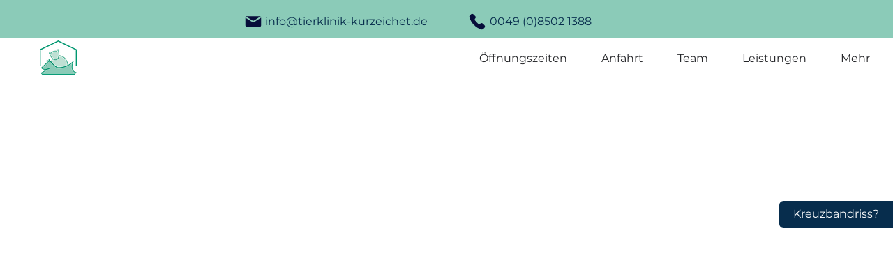

--- FILE ---
content_type: text/html; charset=UTF-8
request_url: https://www.tierklinik-kurzeichet.de/
body_size: 144491
content:
<!DOCTYPE html>
<html lang="de">
<head>
  
  <meta charset='utf-8'>
  <meta name="viewport" content="width=device-width, initial-scale=1" id="wixDesktopViewport" />
  <meta http-equiv="X-UA-Compatible" content="IE=edge">
  <meta name="generator" content="Wix.com Website Builder"/>

  <link rel="icon" sizes="192x192" href="https://static.wixstatic.com/media/966626_77ef0f51e5534157b04706af1554777a%7Emv2.png/v1/fill/w_192%2Ch_192%2Clg_1%2Cusm_0.66_1.00_0.01/966626_77ef0f51e5534157b04706af1554777a%7Emv2.png" type="image/png"/>
  <link rel="shortcut icon" href="https://static.wixstatic.com/media/966626_77ef0f51e5534157b04706af1554777a%7Emv2.png/v1/fill/w_32%2Ch_32%2Clg_1%2Cusm_0.66_1.00_0.01/966626_77ef0f51e5534157b04706af1554777a%7Emv2.png" type="image/png"/>
  <link rel="apple-touch-icon" href="https://static.wixstatic.com/media/966626_77ef0f51e5534157b04706af1554777a%7Emv2.png/v1/fill/w_180%2Ch_180%2Clg_1%2Cusm_0.66_1.00_0.01/966626_77ef0f51e5534157b04706af1554777a%7Emv2.png" type="image/png"/>

  <!-- Safari Pinned Tab Icon -->
  <!-- <link rel="mask-icon" href="https://static.wixstatic.com/media/966626_77ef0f51e5534157b04706af1554777a%7Emv2.png/v1/fill/w_32%2Ch_32%2Clg_1%2Cusm_0.66_1.00_0.01/966626_77ef0f51e5534157b04706af1554777a%7Emv2.png"> -->

  <!-- Original trials -->
  


  <!-- Segmenter Polyfill -->
  <script>
    if (!window.Intl || !window.Intl.Segmenter) {
      (function() {
        var script = document.createElement('script');
        script.src = 'https://static.parastorage.com/unpkg/@formatjs/intl-segmenter@11.7.10/polyfill.iife.js';
        document.head.appendChild(script);
      })();
    }
  </script>

  <!-- Legacy Polyfills -->
  <script nomodule="" src="https://static.parastorage.com/unpkg/core-js-bundle@3.2.1/minified.js"></script>
  <script nomodule="" src="https://static.parastorage.com/unpkg/focus-within-polyfill@5.0.9/dist/focus-within-polyfill.js"></script>

  <!-- Performance API Polyfills -->
  <script>
  (function () {
    var noop = function noop() {};
    if ("performance" in window === false) {
      window.performance = {};
    }
    window.performance.mark = performance.mark || noop;
    window.performance.measure = performance.measure || noop;
    if ("now" in window.performance === false) {
      var nowOffset = Date.now();
      if (performance.timing && performance.timing.navigationStart) {
        nowOffset = performance.timing.navigationStart;
      }
      window.performance.now = function now() {
        return Date.now() - nowOffset;
      };
    }
  })();
  </script>

  <!-- Globals Definitions -->
  <script>
    (function () {
      var now = Date.now()
      window.initialTimestamps = {
        initialTimestamp: now,
        initialRequestTimestamp: Math.round(performance.timeOrigin ? performance.timeOrigin : now - performance.now())
      }

      window.thunderboltTag = "QA_READY"
      window.thunderboltVersion = "1.16658.0"
    })();
  </script>

  <!-- Essential Viewer Model -->
  <script type="application/json" id="wix-essential-viewer-model">{"fleetConfig":{"fleetName":"thunderbolt-renderer-gradual","type":"Rollout","code":1},"mode":{"qa":false,"enableTestApi":false,"debug":false,"ssrIndicator":false,"ssrOnly":false,"siteAssetsFallback":"enable","versionIndicator":false},"componentsLibrariesTopology":[{"artifactId":"editor-elements","namespace":"wixui","url":"https:\/\/static.parastorage.com\/services\/editor-elements\/1.14779.0"},{"artifactId":"editor-elements","namespace":"dsgnsys","url":"https:\/\/static.parastorage.com\/services\/editor-elements\/1.14779.0"}],"siteFeaturesConfigs":{"sessionManager":{"isRunningInDifferentSiteContext":false}},"language":{"userLanguage":"de"},"siteAssets":{"clientTopology":{"mediaRootUrl":"https:\/\/static.wixstatic.com","staticMediaUrl":"https:\/\/static.wixstatic.com\/media","moduleRepoUrl":"https:\/\/static.parastorage.com\/unpkg","fileRepoUrl":"https:\/\/static.parastorage.com\/services","viewerAppsUrl":"https:\/\/viewer-apps.parastorage.com","viewerAssetsUrl":"https:\/\/viewer-assets.parastorage.com","siteAssetsUrl":"https:\/\/siteassets.parastorage.com","pageJsonServerUrls":["https:\/\/pages.parastorage.com","https:\/\/staticorigin.wixstatic.com","https:\/\/www.tierklinik-kurzeichet.de","https:\/\/fallback.wix.com\/wix-html-editor-pages-webapp\/page"],"pathOfTBModulesInFileRepoForFallback":"wix-thunderbolt\/dist\/"}},"siteFeatures":["appMonitoring","assetsLoader","builderContextProviders","builderModuleLoader","businessLogger","captcha","clickHandlerRegistrar","commonConfig","componentsLoader","componentsRegistry","consentPolicy","contentReflow","cyclicTabbing","domSelectors","domStore","environmentWixCodeSdk","environment","locationWixCodeSdk","mpaNavigation","navigationManager","navigationPhases","ooi","pages","panorama","renderer","reporter","router","scrollRestoration","seoWixCodeSdk","seo","sessionManager","siteMembersWixCodeSdk","siteMembers","siteScrollBlocker","siteWixCodeSdk","speculationRules","ssrCache","stores","structureApi","thunderboltInitializer","tpaCommons","translations","usedPlatformApis","warmupData","windowMessageRegistrar","windowWixCodeSdk","wixCustomElementComponent","wixEmbedsApi","componentsReact","platform"],"site":{"externalBaseUrl":"https:\/\/www.tierklinik-kurzeichet.de","isSEO":false},"media":{"staticMediaUrl":"https:\/\/static.wixstatic.com\/media","mediaRootUrl":"https:\/\/static.wixstatic.com\/","staticVideoUrl":"https:\/\/video.wixstatic.com\/"},"requestUrl":"https:\/\/www.tierklinik-kurzeichet.de\/","rollout":{"siteAssetsVersionsRollout":false,"isDACRollout":0,"isTBRollout":true},"commonConfig":{"brand":"wix","host":"VIEWER","bsi":"","consentPolicy":{},"consentPolicyHeader":{},"siteRevision":"911","renderingFlow":"NONE","language":"de","locale":"de-de"},"interactionSampleRatio":0.01,"dynamicModelUrl":"https:\/\/www.tierklinik-kurzeichet.de\/_api\/v2\/dynamicmodel","accessTokensUrl":"https:\/\/www.tierklinik-kurzeichet.de\/_api\/v1\/access-tokens","isExcludedFromSecurityExperiments":false,"experiments":{"specs.thunderbolt.hardenFetchAndXHR":true,"specs.thunderbolt.securityExperiments":true}}</script>
  <script>window.viewerModel = JSON.parse(document.getElementById('wix-essential-viewer-model').textContent)</script>

  <script>
    window.commonConfig = viewerModel.commonConfig
  </script>

  
  <!-- BEGIN handleAccessTokens bundle -->

  <script data-url="https://static.parastorage.com/services/wix-thunderbolt/dist/handleAccessTokens.inline.4f2f9a53.bundle.min.js">(()=>{"use strict";function e(e){let{context:o,property:r,value:n,enumerable:i=!0}=e,c=e.get,l=e.set;if(!r||void 0===n&&!c&&!l)return new Error("property and value are required");let a=o||globalThis,s=a?.[r],u={};if(void 0!==n)u.value=n;else{if(c){let e=t(c);e&&(u.get=e)}if(l){let e=t(l);e&&(u.set=e)}}let p={...u,enumerable:i||!1,configurable:!1};void 0!==n&&(p.writable=!1);try{Object.defineProperty(a,r,p)}catch(e){return e instanceof TypeError?s:e}return s}function t(e,t){return"function"==typeof e?e:!0===e?.async&&"function"==typeof e.func?t?async function(t){return e.func(t)}:async function(){return e.func()}:"function"==typeof e?.func?e.func:void 0}try{e({property:"strictDefine",value:e})}catch{}try{e({property:"defineStrictObject",value:r})}catch{}try{e({property:"defineStrictMethod",value:n})}catch{}var o=["toString","toLocaleString","valueOf","constructor","prototype"];function r(t){let{context:n,property:c,propertiesToExclude:l=[],skipPrototype:a=!1,hardenPrototypePropertiesToExclude:s=[]}=t;if(!c)return new Error("property is required");let u=(n||globalThis)[c],p={},f=i(n,c);u&&("object"==typeof u||"function"==typeof u)&&Reflect.ownKeys(u).forEach(t=>{if(!l.includes(t)&&!o.includes(t)){let o=i(u,t);if(o&&(o.writable||o.configurable)){let{value:r,get:n,set:i,enumerable:c=!1}=o,l={};void 0!==r?l.value=r:n?l.get=n:i&&(l.set=i);try{let o=e({context:u,property:t,...l,enumerable:c});p[t]=o}catch(e){if(!(e instanceof TypeError))throw e;try{p[t]=o.value||o.get||o.set}catch{}}}}});let d={originalObject:u,originalProperties:p};if(!a&&void 0!==u?.prototype){let e=r({context:u,property:"prototype",propertiesToExclude:s,skipPrototype:!0});e instanceof Error||(d.originalPrototype=e?.originalObject,d.originalPrototypeProperties=e?.originalProperties)}return e({context:n,property:c,value:u,enumerable:f?.enumerable}),d}function n(t,o){let r=(o||globalThis)[t],n=i(o||globalThis,t);return r&&n&&(n.writable||n.configurable)?(Object.freeze(r),e({context:globalThis,property:t,value:r})):r}function i(e,t){if(e&&t)try{return Reflect.getOwnPropertyDescriptor(e,t)}catch{return}}function c(e){if("string"!=typeof e)return e;try{return decodeURIComponent(e).toLowerCase().trim()}catch{return e.toLowerCase().trim()}}function l(e,t){let o="";if("string"==typeof e)o=e.split("=")[0]?.trim()||"";else{if(!e||"string"!=typeof e.name)return!1;o=e.name}return t.has(c(o)||"")}function a(e,t){let o;return o="string"==typeof e?e.split(";").map(e=>e.trim()).filter(e=>e.length>0):e||[],o.filter(e=>!l(e,t))}var s=null;function u(){return null===s&&(s=typeof Document>"u"?void 0:Object.getOwnPropertyDescriptor(Document.prototype,"cookie")),s}function p(t,o){if(!globalThis?.cookieStore)return;let r=globalThis.cookieStore.get.bind(globalThis.cookieStore),n=globalThis.cookieStore.getAll.bind(globalThis.cookieStore),i=globalThis.cookieStore.set.bind(globalThis.cookieStore),c=globalThis.cookieStore.delete.bind(globalThis.cookieStore);return e({context:globalThis.CookieStore.prototype,property:"get",value:async function(e){return l(("string"==typeof e?e:e.name)||"",t)?null:r.call(this,e)},enumerable:!0}),e({context:globalThis.CookieStore.prototype,property:"getAll",value:async function(){return a(await n.apply(this,Array.from(arguments)),t)},enumerable:!0}),e({context:globalThis.CookieStore.prototype,property:"set",value:async function(){let e=Array.from(arguments);if(!l(1===e.length?e[0].name:e[0],t))return i.apply(this,e);o&&console.warn(o)},enumerable:!0}),e({context:globalThis.CookieStore.prototype,property:"delete",value:async function(){let e=Array.from(arguments);if(!l(1===e.length?e[0].name:e[0],t))return c.apply(this,e)},enumerable:!0}),e({context:globalThis.cookieStore,property:"prototype",value:globalThis.CookieStore.prototype,enumerable:!1}),e({context:globalThis,property:"cookieStore",value:globalThis.cookieStore,enumerable:!0}),{get:r,getAll:n,set:i,delete:c}}var f=["TextEncoder","TextDecoder","XMLHttpRequestEventTarget","EventTarget","URL","JSON","Reflect","Object","Array","Map","Set","WeakMap","WeakSet","Promise","Symbol","Error"],d=["addEventListener","removeEventListener","dispatchEvent","encodeURI","encodeURIComponent","decodeURI","decodeURIComponent"];const y=(e,t)=>{try{const o=t?t.get.call(document):document.cookie;return o.split(";").map(e=>e.trim()).filter(t=>t?.startsWith(e))[0]?.split("=")[1]}catch(e){return""}},g=(e="",t="",o="/")=>`${e}=; ${t?`domain=${t};`:""} max-age=0; path=${o}; expires=Thu, 01 Jan 1970 00:00:01 GMT`;function m(){(function(){if("undefined"!=typeof window){const e=performance.getEntriesByType("navigation")[0];return"back_forward"===(e?.type||"")}return!1})()&&function(){const{counter:e}=function(){const e=b("getItem");if(e){const[t,o]=e.split("-"),r=o?parseInt(o,10):0;if(r>=3){const e=t?Number(t):0;if(Date.now()-e>6e4)return{counter:0}}return{counter:r}}return{counter:0}}();e<3?(!function(e=1){b("setItem",`${Date.now()}-${e}`)}(e+1),window.location.reload()):console.error("ATS: Max reload attempts reached")}()}function b(e,t){try{return sessionStorage[e]("reload",t||"")}catch(e){console.error("ATS: Error calling sessionStorage:",e)}}const h="client-session-bind",v="sec-fetch-unsupported",{experiments:w}=window.viewerModel,T=[h,"client-binding",v,"svSession","smSession","server-session-bind","wixSession2","wixSession3"].map(e=>e.toLowerCase()),{cookie:S}=function(t,o){let r=new Set(t);return e({context:document,property:"cookie",set:{func:e=>function(e,t,o,r){let n=u(),i=c(t.split(";")[0]||"")||"";[...o].every(e=>!i.startsWith(e.toLowerCase()))&&n?.set?n.set.call(e,t):r&&console.warn(r)}(document,e,r,o)},get:{func:()=>function(e,t){let o=u();if(!o?.get)throw new Error("Cookie descriptor or getter not available");return a(o.get.call(e),t).join("; ")}(document,r)},enumerable:!0}),{cookieStore:p(r,o),cookie:u()}}(T),k="tbReady",x="security_overrideGlobals",{experiments:E,siteFeaturesConfigs:C,accessTokensUrl:P}=window.viewerModel,R=P,M={},O=(()=>{const e=y(h,S);if(w["specs.thunderbolt.browserCacheReload"]){y(v,S)||e?b("removeItem"):m()}return(()=>{const e=g(h),t=g(h,location.hostname);S.set.call(document,e),S.set.call(document,t)})(),e})();O&&(M["client-binding"]=O);const D=fetch;addEventListener(k,function e(t){const{logger:o}=t.detail;try{window.tb.init({fetch:D,fetchHeaders:M})}catch(e){const t=new Error("TB003");o.meter(`${x}_${t.message}`,{paramsOverrides:{errorType:x,eventString:t.message}}),window?.viewerModel?.mode.debug&&console.error(e)}finally{removeEventListener(k,e)}}),E["specs.thunderbolt.hardenFetchAndXHR"]||(window.fetchDynamicModel=()=>C.sessionManager.isRunningInDifferentSiteContext?Promise.resolve({}):fetch(R,{credentials:"same-origin",headers:M}).then(function(e){if(!e.ok)throw new Error(`[${e.status}]${e.statusText}`);return e.json()}),window.dynamicModelPromise=window.fetchDynamicModel())})();
//# sourceMappingURL=https://static.parastorage.com/services/wix-thunderbolt/dist/handleAccessTokens.inline.4f2f9a53.bundle.min.js.map</script>

<!-- END handleAccessTokens bundle -->

<!-- BEGIN overrideGlobals bundle -->

<script data-url="https://static.parastorage.com/services/wix-thunderbolt/dist/overrideGlobals.inline.ec13bfcf.bundle.min.js">(()=>{"use strict";function e(e){let{context:r,property:o,value:n,enumerable:i=!0}=e,c=e.get,a=e.set;if(!o||void 0===n&&!c&&!a)return new Error("property and value are required");let l=r||globalThis,u=l?.[o],s={};if(void 0!==n)s.value=n;else{if(c){let e=t(c);e&&(s.get=e)}if(a){let e=t(a);e&&(s.set=e)}}let p={...s,enumerable:i||!1,configurable:!1};void 0!==n&&(p.writable=!1);try{Object.defineProperty(l,o,p)}catch(e){return e instanceof TypeError?u:e}return u}function t(e,t){return"function"==typeof e?e:!0===e?.async&&"function"==typeof e.func?t?async function(t){return e.func(t)}:async function(){return e.func()}:"function"==typeof e?.func?e.func:void 0}try{e({property:"strictDefine",value:e})}catch{}try{e({property:"defineStrictObject",value:o})}catch{}try{e({property:"defineStrictMethod",value:n})}catch{}var r=["toString","toLocaleString","valueOf","constructor","prototype"];function o(t){let{context:n,property:c,propertiesToExclude:a=[],skipPrototype:l=!1,hardenPrototypePropertiesToExclude:u=[]}=t;if(!c)return new Error("property is required");let s=(n||globalThis)[c],p={},f=i(n,c);s&&("object"==typeof s||"function"==typeof s)&&Reflect.ownKeys(s).forEach(t=>{if(!a.includes(t)&&!r.includes(t)){let r=i(s,t);if(r&&(r.writable||r.configurable)){let{value:o,get:n,set:i,enumerable:c=!1}=r,a={};void 0!==o?a.value=o:n?a.get=n:i&&(a.set=i);try{let r=e({context:s,property:t,...a,enumerable:c});p[t]=r}catch(e){if(!(e instanceof TypeError))throw e;try{p[t]=r.value||r.get||r.set}catch{}}}}});let d={originalObject:s,originalProperties:p};if(!l&&void 0!==s?.prototype){let e=o({context:s,property:"prototype",propertiesToExclude:u,skipPrototype:!0});e instanceof Error||(d.originalPrototype=e?.originalObject,d.originalPrototypeProperties=e?.originalProperties)}return e({context:n,property:c,value:s,enumerable:f?.enumerable}),d}function n(t,r){let o=(r||globalThis)[t],n=i(r||globalThis,t);return o&&n&&(n.writable||n.configurable)?(Object.freeze(o),e({context:globalThis,property:t,value:o})):o}function i(e,t){if(e&&t)try{return Reflect.getOwnPropertyDescriptor(e,t)}catch{return}}function c(e){if("string"!=typeof e)return e;try{return decodeURIComponent(e).toLowerCase().trim()}catch{return e.toLowerCase().trim()}}function a(e,t){return e instanceof Headers?e.forEach((r,o)=>{l(o,t)||e.delete(o)}):Object.keys(e).forEach(r=>{l(r,t)||delete e[r]}),e}function l(e,t){return!t.has(c(e)||"")}function u(e,t){let r=!0,o=function(e){let t,r;if(globalThis.Request&&e instanceof Request)t=e.url;else{if("function"!=typeof e?.toString)throw new Error("Unsupported type for url");t=e.toString()}try{return new URL(t).pathname}catch{return r=t.replace(/#.+/gi,"").split("?").shift(),r.startsWith("/")?r:`/${r}`}}(e),n=c(o);return n&&t.some(e=>n.includes(e))&&(r=!1),r}function s(t,r,o){let n=fetch,i=XMLHttpRequest,c=new Set(r);function s(){let e=new i,r=e.open,n=e.setRequestHeader;return e.open=function(){let n=Array.from(arguments),i=n[1];if(n.length<2||u(i,t))return r.apply(e,n);throw new Error(o||`Request not allowed for path ${i}`)},e.setRequestHeader=function(t,r){l(decodeURIComponent(t),c)&&n.call(e,t,r)},e}return e({property:"fetch",value:function(){let e=function(e,t){return globalThis.Request&&e[0]instanceof Request&&e[0]?.headers?a(e[0].headers,t):e[1]?.headers&&a(e[1].headers,t),e}(arguments,c);return u(arguments[0],t)?n.apply(globalThis,Array.from(e)):new Promise((e,t)=>{t(new Error(o||`Request not allowed for path ${arguments[0]}`))})},enumerable:!0}),e({property:"XMLHttpRequest",value:s,enumerable:!0}),Object.keys(i).forEach(e=>{s[e]=i[e]}),{fetch:n,XMLHttpRequest:i}}var p=["TextEncoder","TextDecoder","XMLHttpRequestEventTarget","EventTarget","URL","JSON","Reflect","Object","Array","Map","Set","WeakMap","WeakSet","Promise","Symbol","Error"],f=["addEventListener","removeEventListener","dispatchEvent","encodeURI","encodeURIComponent","decodeURI","decodeURIComponent"];const d=function(){let t=globalThis.open,r=document.open;function o(e,r,o){let n="string"!=typeof e,i=t.call(window,e,r,o);return n||e&&function(e){return e.startsWith("//")&&/(?:[a-z0-9](?:[a-z0-9-]{0,61}[a-z0-9])?\.)+[a-z0-9][a-z0-9-]{0,61}[a-z0-9]/g.test(`${location.protocol}:${e}`)&&(e=`${location.protocol}${e}`),!e.startsWith("http")||new URL(e).hostname===location.hostname}(e)?{}:i}return e({property:"open",value:o,context:globalThis,enumerable:!0}),e({property:"open",value:function(e,t,n){return e?o(e,t,n):r.call(document,e||"",t||"",n||"")},context:document,enumerable:!0}),{open:t,documentOpen:r}},y=function(){let t=document.createElement,r=Element.prototype.setAttribute,o=Element.prototype.setAttributeNS;return e({property:"createElement",context:document,value:function(n,i){let a=t.call(document,n,i);if("iframe"===c(n)){e({property:"srcdoc",context:a,get:()=>"",set:()=>{console.warn("`srcdoc` is not allowed in iframe elements.")}});let t=function(e,t){"srcdoc"!==e.toLowerCase()?r.call(a,e,t):console.warn("`srcdoc` attribute is not allowed to be set.")},n=function(e,t,r){"srcdoc"!==t.toLowerCase()?o.call(a,e,t,r):console.warn("`srcdoc` attribute is not allowed to be set.")};a.setAttribute=t,a.setAttributeNS=n}return a},enumerable:!0}),{createElement:t,setAttribute:r,setAttributeNS:o}},m=["client-binding"],b=["/_api/v1/access-tokens","/_api/v2/dynamicmodel","/_api/one-app-session-web/v3/businesses"],h=function(){let t=setTimeout,r=setInterval;return o("setTimeout",0,globalThis),o("setInterval",0,globalThis),{setTimeout:t,setInterval:r};function o(t,r,o){let n=o||globalThis,i=n[t];if(!i||"function"!=typeof i)throw new Error(`Function ${t} not found or is not a function`);e({property:t,value:function(){let e=Array.from(arguments);if("string"!=typeof e[r])return i.apply(n,e);console.warn(`Calling ${t} with a String Argument at index ${r} is not allowed`)},context:o,enumerable:!0})}},v=function(){if(navigator&&"serviceWorker"in navigator){let t=navigator.serviceWorker.register;return e({context:navigator.serviceWorker,property:"register",value:function(){console.log("Service worker registration is not allowed")},enumerable:!0}),{register:t}}return{}};performance.mark("overrideGlobals started");const{isExcludedFromSecurityExperiments:g,experiments:w}=window.viewerModel,E=!g&&w["specs.thunderbolt.securityExperiments"];try{d(),E&&y(),w["specs.thunderbolt.hardenFetchAndXHR"]&&E&&s(b,m),v(),(e=>{let t=[],r=[];r=r.concat(["TextEncoder","TextDecoder"]),e&&(r=r.concat(["XMLHttpRequestEventTarget","EventTarget"])),r=r.concat(["URL","JSON"]),e&&(t=t.concat(["addEventListener","removeEventListener"])),t=t.concat(["encodeURI","encodeURIComponent","decodeURI","decodeURIComponent"]),r=r.concat(["String","Number"]),e&&r.push("Object"),r=r.concat(["Reflect"]),t.forEach(e=>{n(e),["addEventListener","removeEventListener"].includes(e)&&n(e,document)}),r.forEach(e=>{o({property:e})})})(E),E&&h()}catch(e){window?.viewerModel?.mode.debug&&console.error(e);const t=new Error("TB006");window.fedops?.reportError(t,"security_overrideGlobals"),window.Sentry?window.Sentry.captureException(t):globalThis.defineStrictProperty("sentryBuffer",[t],window,!1)}performance.mark("overrideGlobals ended")})();
//# sourceMappingURL=https://static.parastorage.com/services/wix-thunderbolt/dist/overrideGlobals.inline.ec13bfcf.bundle.min.js.map</script>

<!-- END overrideGlobals bundle -->


  
  <script>
    window.commonConfig = viewerModel.commonConfig

	
  </script>

  <!-- Initial CSS -->
  <style data-url="https://static.parastorage.com/services/wix-thunderbolt/dist/main.347af09f.min.css">@keyframes slide-horizontal-new{0%{transform:translateX(100%)}}@keyframes slide-horizontal-old{80%{opacity:1}to{opacity:0;transform:translateX(-100%)}}@keyframes slide-vertical-new{0%{transform:translateY(-100%)}}@keyframes slide-vertical-old{80%{opacity:1}to{opacity:0;transform:translateY(100%)}}@keyframes out-in-new{0%{opacity:0}}@keyframes out-in-old{to{opacity:0}}:root:active-view-transition{view-transition-name:none}::view-transition{pointer-events:none}:root:active-view-transition::view-transition-new(page-group),:root:active-view-transition::view-transition-old(page-group){animation-duration:.6s;cursor:wait;pointer-events:all}:root:active-view-transition-type(SlideHorizontal)::view-transition-old(page-group){animation:slide-horizontal-old .6s cubic-bezier(.83,0,.17,1) forwards;mix-blend-mode:normal}:root:active-view-transition-type(SlideHorizontal)::view-transition-new(page-group){animation:slide-horizontal-new .6s cubic-bezier(.83,0,.17,1) backwards;mix-blend-mode:normal}:root:active-view-transition-type(SlideVertical)::view-transition-old(page-group){animation:slide-vertical-old .6s cubic-bezier(.83,0,.17,1) forwards;mix-blend-mode:normal}:root:active-view-transition-type(SlideVertical)::view-transition-new(page-group){animation:slide-vertical-new .6s cubic-bezier(.83,0,.17,1) backwards;mix-blend-mode:normal}:root:active-view-transition-type(OutIn)::view-transition-old(page-group){animation:out-in-old .35s cubic-bezier(.22,1,.36,1) forwards}:root:active-view-transition-type(OutIn)::view-transition-new(page-group){animation:out-in-new .35s cubic-bezier(.64,0,.78,0) .35s backwards}@media(prefers-reduced-motion:reduce){::view-transition-group(*),::view-transition-new(*),::view-transition-old(*){animation:none!important}}body,html{background:transparent;border:0;margin:0;outline:0;padding:0;vertical-align:baseline}body{--scrollbar-width:0px;font-family:Arial,Helvetica,sans-serif;font-size:10px}body,html{height:100%}body{overflow-x:auto;overflow-y:scroll}body:not(.responsive) #site-root{min-width:var(--site-width);width:100%}body:not([data-js-loaded]) [data-hide-prejs]{visibility:hidden}interact-element{display:contents}#SITE_CONTAINER{position:relative}:root{--one-unit:1vw;--section-max-width:9999px;--spx-stopper-max:9999px;--spx-stopper-min:0px;--browser-zoom:1}@supports(-webkit-appearance:none) and (stroke-color:transparent){:root{--safari-sticky-fix:opacity;--experimental-safari-sticky-fix:translateZ(0)}}@supports(container-type:inline-size){:root{--one-unit:1cqw}}[id^=oldHoverBox-]{mix-blend-mode:plus-lighter;transition:opacity .5s ease,visibility .5s ease}[data-mesh-id$=inlineContent-gridContainer]:has(>[id^=oldHoverBox-]){isolation:isolate}</style>
<style data-url="https://static.parastorage.com/services/wix-thunderbolt/dist/main.renderer.9cb0985f.min.css">a,abbr,acronym,address,applet,b,big,blockquote,button,caption,center,cite,code,dd,del,dfn,div,dl,dt,em,fieldset,font,footer,form,h1,h2,h3,h4,h5,h6,header,i,iframe,img,ins,kbd,label,legend,li,nav,object,ol,p,pre,q,s,samp,section,small,span,strike,strong,sub,sup,table,tbody,td,tfoot,th,thead,title,tr,tt,u,ul,var{background:transparent;border:0;margin:0;outline:0;padding:0;vertical-align:baseline}input,select,textarea{box-sizing:border-box;font-family:Helvetica,Arial,sans-serif}ol,ul{list-style:none}blockquote,q{quotes:none}ins{text-decoration:none}del{text-decoration:line-through}table{border-collapse:collapse;border-spacing:0}a{cursor:pointer;text-decoration:none}.testStyles{overflow-y:hidden}.reset-button{-webkit-appearance:none;background:none;border:0;color:inherit;font:inherit;line-height:normal;outline:0;overflow:visible;padding:0;-webkit-user-select:none;-moz-user-select:none;-ms-user-select:none}:focus{outline:none}body.device-mobile-optimized:not(.disable-site-overflow){overflow-x:hidden;overflow-y:scroll}body.device-mobile-optimized:not(.responsive) #SITE_CONTAINER{margin-left:auto;margin-right:auto;overflow-x:visible;position:relative;width:320px}body.device-mobile-optimized:not(.responsive):not(.blockSiteScrolling) #SITE_CONTAINER{margin-top:0}body.device-mobile-optimized>*{max-width:100%!important}body.device-mobile-optimized #site-root{overflow-x:hidden;overflow-y:hidden}@supports(overflow:clip){body.device-mobile-optimized #site-root{overflow-x:clip;overflow-y:clip}}body.device-mobile-non-optimized #SITE_CONTAINER #site-root{overflow-x:clip;overflow-y:clip}body.device-mobile-non-optimized.fullScreenMode{background-color:#5f6360}body.device-mobile-non-optimized.fullScreenMode #MOBILE_ACTIONS_MENU,body.device-mobile-non-optimized.fullScreenMode #SITE_BACKGROUND,body.device-mobile-non-optimized.fullScreenMode #site-root,body.fullScreenMode #WIX_ADS{visibility:hidden}body.fullScreenMode{overflow-x:hidden!important;overflow-y:hidden!important}body.fullScreenMode.device-mobile-optimized #TINY_MENU{opacity:0;pointer-events:none}body.fullScreenMode-scrollable.device-mobile-optimized{overflow-x:hidden!important;overflow-y:auto!important}body.fullScreenMode-scrollable.device-mobile-optimized #masterPage,body.fullScreenMode-scrollable.device-mobile-optimized #site-root{overflow-x:hidden!important;overflow-y:hidden!important}body.fullScreenMode-scrollable.device-mobile-optimized #SITE_BACKGROUND,body.fullScreenMode-scrollable.device-mobile-optimized #masterPage{height:auto!important}body.fullScreenMode-scrollable.device-mobile-optimized #masterPage.mesh-layout{height:0!important}body.blockSiteScrolling,body.siteScrollingBlocked{position:fixed;width:100%}body.blockSiteScrolling #SITE_CONTAINER{margin-top:calc(var(--blocked-site-scroll-margin-top)*-1)}#site-root{margin:0 auto;min-height:100%;position:relative;top:var(--wix-ads-height)}#site-root img:not([src]){visibility:hidden}#site-root svg img:not([src]){visibility:visible}.auto-generated-link{color:inherit}#SCROLL_TO_BOTTOM,#SCROLL_TO_TOP{height:0}.has-click-trigger{cursor:pointer}.fullScreenOverlay{bottom:0;display:flex;justify-content:center;left:0;overflow-y:hidden;position:fixed;right:0;top:-60px;z-index:1005}.fullScreenOverlay>.fullScreenOverlayContent{bottom:0;left:0;margin:0 auto;overflow:hidden;position:absolute;right:0;top:60px;transform:translateZ(0)}[data-mesh-id$=centeredContent],[data-mesh-id$=form],[data-mesh-id$=inlineContent]{pointer-events:none;position:relative}[data-mesh-id$=-gridWrapper],[data-mesh-id$=-rotated-wrapper]{pointer-events:none}[data-mesh-id$=-gridContainer]>*,[data-mesh-id$=-rotated-wrapper]>*,[data-mesh-id$=inlineContent]>:not([data-mesh-id$=-gridContainer]){pointer-events:auto}.device-mobile-optimized #masterPage.mesh-layout #SOSP_CONTAINER_CUSTOM_ID{grid-area:2/1/3/2;-ms-grid-row:2;position:relative}#masterPage.mesh-layout{-ms-grid-rows:max-content max-content min-content max-content;-ms-grid-columns:100%;align-items:start;display:-ms-grid;display:grid;grid-template-columns:100%;grid-template-rows:max-content max-content min-content max-content;justify-content:stretch}#masterPage.mesh-layout #PAGES_CONTAINER,#masterPage.mesh-layout #SITE_FOOTER-placeholder,#masterPage.mesh-layout #SITE_FOOTER_WRAPPER,#masterPage.mesh-layout #SITE_HEADER-placeholder,#masterPage.mesh-layout #SITE_HEADER_WRAPPER,#masterPage.mesh-layout #SOSP_CONTAINER_CUSTOM_ID[data-state~=mobileView],#masterPage.mesh-layout #soapAfterPagesContainer,#masterPage.mesh-layout #soapBeforePagesContainer{-ms-grid-row-align:start;-ms-grid-column-align:start;-ms-grid-column:1}#masterPage.mesh-layout #SITE_HEADER-placeholder,#masterPage.mesh-layout #SITE_HEADER_WRAPPER{grid-area:1/1/2/2;-ms-grid-row:1}#masterPage.mesh-layout #PAGES_CONTAINER,#masterPage.mesh-layout #soapAfterPagesContainer,#masterPage.mesh-layout #soapBeforePagesContainer{grid-area:3/1/4/2;-ms-grid-row:3}#masterPage.mesh-layout #soapAfterPagesContainer,#masterPage.mesh-layout #soapBeforePagesContainer{width:100%}#masterPage.mesh-layout #PAGES_CONTAINER{align-self:stretch}#masterPage.mesh-layout main#PAGES_CONTAINER{display:block}#masterPage.mesh-layout #SITE_FOOTER-placeholder,#masterPage.mesh-layout #SITE_FOOTER_WRAPPER{grid-area:4/1/5/2;-ms-grid-row:4}#masterPage.mesh-layout #SITE_PAGES,#masterPage.mesh-layout [data-mesh-id=PAGES_CONTAINERcenteredContent],#masterPage.mesh-layout [data-mesh-id=PAGES_CONTAINERinlineContent]{height:100%}#masterPage.mesh-layout.desktop>*{width:100%}#masterPage.mesh-layout #PAGES_CONTAINER,#masterPage.mesh-layout #SITE_FOOTER,#masterPage.mesh-layout #SITE_FOOTER_WRAPPER,#masterPage.mesh-layout #SITE_HEADER,#masterPage.mesh-layout #SITE_HEADER_WRAPPER,#masterPage.mesh-layout #SITE_PAGES,#masterPage.mesh-layout #masterPageinlineContent{position:relative}#masterPage.mesh-layout #SITE_HEADER{grid-area:1/1/2/2}#masterPage.mesh-layout #SITE_FOOTER{grid-area:4/1/5/2}#masterPage.mesh-layout.overflow-x-clip #SITE_FOOTER,#masterPage.mesh-layout.overflow-x-clip #SITE_HEADER{overflow-x:clip}[data-z-counter]{z-index:0}[data-z-counter="0"]{z-index:auto}.wixSiteProperties{-webkit-font-smoothing:antialiased;-moz-osx-font-smoothing:grayscale}:root{--wst-button-color-fill-primary:rgb(var(--color_48));--wst-button-color-border-primary:rgb(var(--color_49));--wst-button-color-text-primary:rgb(var(--color_50));--wst-button-color-fill-primary-hover:rgb(var(--color_51));--wst-button-color-border-primary-hover:rgb(var(--color_52));--wst-button-color-text-primary-hover:rgb(var(--color_53));--wst-button-color-fill-primary-disabled:rgb(var(--color_54));--wst-button-color-border-primary-disabled:rgb(var(--color_55));--wst-button-color-text-primary-disabled:rgb(var(--color_56));--wst-button-color-fill-secondary:rgb(var(--color_57));--wst-button-color-border-secondary:rgb(var(--color_58));--wst-button-color-text-secondary:rgb(var(--color_59));--wst-button-color-fill-secondary-hover:rgb(var(--color_60));--wst-button-color-border-secondary-hover:rgb(var(--color_61));--wst-button-color-text-secondary-hover:rgb(var(--color_62));--wst-button-color-fill-secondary-disabled:rgb(var(--color_63));--wst-button-color-border-secondary-disabled:rgb(var(--color_64));--wst-button-color-text-secondary-disabled:rgb(var(--color_65));--wst-color-fill-base-1:rgb(var(--color_36));--wst-color-fill-base-2:rgb(var(--color_37));--wst-color-fill-base-shade-1:rgb(var(--color_38));--wst-color-fill-base-shade-2:rgb(var(--color_39));--wst-color-fill-base-shade-3:rgb(var(--color_40));--wst-color-fill-accent-1:rgb(var(--color_41));--wst-color-fill-accent-2:rgb(var(--color_42));--wst-color-fill-accent-3:rgb(var(--color_43));--wst-color-fill-accent-4:rgb(var(--color_44));--wst-color-fill-background-primary:rgb(var(--color_11));--wst-color-fill-background-secondary:rgb(var(--color_12));--wst-color-text-primary:rgb(var(--color_15));--wst-color-text-secondary:rgb(var(--color_14));--wst-color-action:rgb(var(--color_18));--wst-color-disabled:rgb(var(--color_39));--wst-color-title:rgb(var(--color_45));--wst-color-subtitle:rgb(var(--color_46));--wst-color-line:rgb(var(--color_47));--wst-font-style-h2:var(--font_2);--wst-font-style-h3:var(--font_3);--wst-font-style-h4:var(--font_4);--wst-font-style-h5:var(--font_5);--wst-font-style-h6:var(--font_6);--wst-font-style-body-large:var(--font_7);--wst-font-style-body-medium:var(--font_8);--wst-font-style-body-small:var(--font_9);--wst-font-style-body-x-small:var(--font_10);--wst-color-custom-1:rgb(var(--color_13));--wst-color-custom-2:rgb(var(--color_16));--wst-color-custom-3:rgb(var(--color_17));--wst-color-custom-4:rgb(var(--color_19));--wst-color-custom-5:rgb(var(--color_20));--wst-color-custom-6:rgb(var(--color_21));--wst-color-custom-7:rgb(var(--color_22));--wst-color-custom-8:rgb(var(--color_23));--wst-color-custom-9:rgb(var(--color_24));--wst-color-custom-10:rgb(var(--color_25));--wst-color-custom-11:rgb(var(--color_26));--wst-color-custom-12:rgb(var(--color_27));--wst-color-custom-13:rgb(var(--color_28));--wst-color-custom-14:rgb(var(--color_29));--wst-color-custom-15:rgb(var(--color_30));--wst-color-custom-16:rgb(var(--color_31));--wst-color-custom-17:rgb(var(--color_32));--wst-color-custom-18:rgb(var(--color_33));--wst-color-custom-19:rgb(var(--color_34));--wst-color-custom-20:rgb(var(--color_35))}.wix-presets-wrapper{display:contents}</style>

  <meta name="format-detection" content="telephone=no">
  <meta name="skype_toolbar" content="skype_toolbar_parser_compatible">
  
  

  

  
      <!--pageHtmlEmbeds.head start-->
      <script type="wix/htmlEmbeds" id="pageHtmlEmbeds.head start"></script>
    
      <script type="wix/htmlEmbeds" id="pageHtmlEmbeds.head end"></script>
      <!--pageHtmlEmbeds.head end-->
  

  <!-- head performance data start -->
  
  <!-- head performance data end -->
  

    


<meta http-equiv="X-Wix-Meta-Site-Id" content="d008b4b3-5eed-4f88-9780-2458292cfb5b">
<meta http-equiv="X-Wix-Application-Instance-Id" content="a7729e26-f686-4b7c-b1a3-94bb2d26aa1a">

    <meta http-equiv="X-Wix-Published-Version" content="911"/>



    <meta http-equiv="etag" content="bug"/>

<!-- render-head end -->

<style data-href="https://static.parastorage.com/services/editor-elements-library/dist/thunderbolt/rb_wixui.thunderbolt_bootstrap-classic.72e6a2a3.min.css">.PlZyDq{touch-action:manipulation}.uDW_Qe{align-items:center;box-sizing:border-box;display:flex;justify-content:var(--label-align);min-width:100%;text-align:initial;width:-moz-max-content;width:max-content}.uDW_Qe:before{max-width:var(--margin-start,0)}.uDW_Qe:after,.uDW_Qe:before{align-self:stretch;content:"";flex-grow:1}.uDW_Qe:after{max-width:var(--margin-end,0)}.FubTgk{height:100%}.FubTgk .uDW_Qe{border-radius:var(--corvid-border-radius,var(--rd,0));bottom:0;box-shadow:var(--shd,0 1px 4px rgba(0,0,0,.6));left:0;position:absolute;right:0;top:0;transition:var(--trans1,border-color .4s ease 0s,background-color .4s ease 0s)}.FubTgk .uDW_Qe:link,.FubTgk .uDW_Qe:visited{border-color:transparent}.FubTgk .l7_2fn{color:var(--corvid-color,rgb(var(--txt,var(--color_15,color_15))));font:var(--fnt,var(--font_5));margin:0;position:relative;transition:var(--trans2,color .4s ease 0s);white-space:nowrap}.FubTgk[aria-disabled=false] .uDW_Qe{background-color:var(--corvid-background-color,rgba(var(--bg,var(--color_17,color_17)),var(--alpha-bg,1)));border:solid var(--corvid-border-color,rgba(var(--brd,var(--color_15,color_15)),var(--alpha-brd,1))) var(--corvid-border-width,var(--brw,0));cursor:pointer!important}:host(.device-mobile-optimized) .FubTgk[aria-disabled=false]:active .uDW_Qe,body.device-mobile-optimized .FubTgk[aria-disabled=false]:active .uDW_Qe{background-color:var(--corvid-hover-background-color,rgba(var(--bgh,var(--color_18,color_18)),var(--alpha-bgh,1)));border-color:var(--corvid-hover-border-color,rgba(var(--brdh,var(--color_15,color_15)),var(--alpha-brdh,1)))}:host(.device-mobile-optimized) .FubTgk[aria-disabled=false]:active .l7_2fn,body.device-mobile-optimized .FubTgk[aria-disabled=false]:active .l7_2fn{color:var(--corvid-hover-color,rgb(var(--txth,var(--color_15,color_15))))}:host(:not(.device-mobile-optimized)) .FubTgk[aria-disabled=false]:hover .uDW_Qe,body:not(.device-mobile-optimized) .FubTgk[aria-disabled=false]:hover .uDW_Qe{background-color:var(--corvid-hover-background-color,rgba(var(--bgh,var(--color_18,color_18)),var(--alpha-bgh,1)));border-color:var(--corvid-hover-border-color,rgba(var(--brdh,var(--color_15,color_15)),var(--alpha-brdh,1)))}:host(:not(.device-mobile-optimized)) .FubTgk[aria-disabled=false]:hover .l7_2fn,body:not(.device-mobile-optimized) .FubTgk[aria-disabled=false]:hover .l7_2fn{color:var(--corvid-hover-color,rgb(var(--txth,var(--color_15,color_15))))}.FubTgk[aria-disabled=true] .uDW_Qe{background-color:var(--corvid-disabled-background-color,rgba(var(--bgd,204,204,204),var(--alpha-bgd,1)));border-color:var(--corvid-disabled-border-color,rgba(var(--brdd,204,204,204),var(--alpha-brdd,1)));border-style:solid;border-width:var(--corvid-border-width,var(--brw,0))}.FubTgk[aria-disabled=true] .l7_2fn{color:var(--corvid-disabled-color,rgb(var(--txtd,255,255,255)))}.uUxqWY{align-items:center;box-sizing:border-box;display:flex;justify-content:var(--label-align);min-width:100%;text-align:initial;width:-moz-max-content;width:max-content}.uUxqWY:before{max-width:var(--margin-start,0)}.uUxqWY:after,.uUxqWY:before{align-self:stretch;content:"";flex-grow:1}.uUxqWY:after{max-width:var(--margin-end,0)}.Vq4wYb[aria-disabled=false] .uUxqWY{cursor:pointer}:host(.device-mobile-optimized) .Vq4wYb[aria-disabled=false]:active .wJVzSK,body.device-mobile-optimized .Vq4wYb[aria-disabled=false]:active .wJVzSK{color:var(--corvid-hover-color,rgb(var(--txth,var(--color_15,color_15))));transition:var(--trans,color .4s ease 0s)}:host(:not(.device-mobile-optimized)) .Vq4wYb[aria-disabled=false]:hover .wJVzSK,body:not(.device-mobile-optimized) .Vq4wYb[aria-disabled=false]:hover .wJVzSK{color:var(--corvid-hover-color,rgb(var(--txth,var(--color_15,color_15))));transition:var(--trans,color .4s ease 0s)}.Vq4wYb .uUxqWY{bottom:0;left:0;position:absolute;right:0;top:0}.Vq4wYb .wJVzSK{color:var(--corvid-color,rgb(var(--txt,var(--color_15,color_15))));font:var(--fnt,var(--font_5));transition:var(--trans,color .4s ease 0s);white-space:nowrap}.Vq4wYb[aria-disabled=true] .wJVzSK{color:var(--corvid-disabled-color,rgb(var(--txtd,255,255,255)))}:host(:not(.device-mobile-optimized)) .CohWsy,body:not(.device-mobile-optimized) .CohWsy{display:flex}:host(:not(.device-mobile-optimized)) .V5AUxf,body:not(.device-mobile-optimized) .V5AUxf{-moz-column-gap:var(--margin);column-gap:var(--margin);direction:var(--direction);display:flex;margin:0 auto;position:relative;width:calc(100% - var(--padding)*2)}:host(:not(.device-mobile-optimized)) .V5AUxf>*,body:not(.device-mobile-optimized) .V5AUxf>*{direction:ltr;flex:var(--column-flex) 1 0%;left:0;margin-bottom:var(--padding);margin-top:var(--padding);min-width:0;position:relative;top:0}:host(.device-mobile-optimized) .V5AUxf,body.device-mobile-optimized .V5AUxf{display:block;padding-bottom:var(--padding-y);padding-left:var(--padding-x,0);padding-right:var(--padding-x,0);padding-top:var(--padding-y);position:relative}:host(.device-mobile-optimized) .V5AUxf>*,body.device-mobile-optimized .V5AUxf>*{margin-bottom:var(--margin);position:relative}:host(.device-mobile-optimized) .V5AUxf>:first-child,body.device-mobile-optimized .V5AUxf>:first-child{margin-top:var(--firstChildMarginTop,0)}:host(.device-mobile-optimized) .V5AUxf>:last-child,body.device-mobile-optimized .V5AUxf>:last-child{margin-bottom:var(--lastChildMarginBottom)}.LIhNy3{backface-visibility:hidden}.jhxvbR,.mtrorN{display:block;height:100%;width:100%}.jhxvbR img{max-width:var(--wix-img-max-width,100%)}.jhxvbR[data-animate-blur] img{filter:blur(9px);transition:filter .8s ease-in}.jhxvbR[data-animate-blur] img[data-load-done]{filter:none}.if7Vw2{height:100%;left:0;-webkit-mask-image:var(--mask-image,none);mask-image:var(--mask-image,none);-webkit-mask-position:var(--mask-position,0);mask-position:var(--mask-position,0);-webkit-mask-repeat:var(--mask-repeat,no-repeat);mask-repeat:var(--mask-repeat,no-repeat);-webkit-mask-size:var(--mask-size,100%);mask-size:var(--mask-size,100%);overflow:hidden;pointer-events:var(--fill-layer-background-media-pointer-events);position:absolute;top:0;width:100%}.if7Vw2.f0uTJH{clip:rect(0,auto,auto,0)}.if7Vw2 .i1tH8h{height:100%;position:absolute;top:0;width:100%}.if7Vw2 .DXi4PB{height:var(--fill-layer-image-height,100%);opacity:var(--fill-layer-image-opacity)}.if7Vw2 .DXi4PB img{height:100%;width:100%}@supports(-webkit-hyphens:none){.if7Vw2.f0uTJH{clip:auto;-webkit-clip-path:inset(0)}}.wG8dni{height:100%}.tcElKx{background-color:var(--bg-overlay-color);background-image:var(--bg-gradient);transition:var(--inherit-transition)}.ImALHf,.Ybjs9b{opacity:var(--fill-layer-video-opacity)}.UWmm3w{bottom:var(--media-padding-bottom);height:var(--media-padding-height);position:absolute;top:var(--media-padding-top);width:100%}.Yjj1af{transform:scale(var(--scale,1));transition:var(--transform-duration,transform 0s)}.ImALHf{height:100%;position:relative;width:100%}.KCM6zk{opacity:var(--fill-layer-video-opacity,var(--fill-layer-image-opacity,1))}.KCM6zk .DXi4PB,.KCM6zk .ImALHf,.KCM6zk .Ybjs9b{opacity:1}._uqPqy{clip-path:var(--fill-layer-clip)}._uqPqy,.eKyYhK{position:absolute;top:0}._uqPqy,.eKyYhK,.x0mqQS img{height:100%;width:100%}.pnCr6P{opacity:0}.blf7sp,.pnCr6P{position:absolute;top:0}.blf7sp{height:0;left:0;overflow:hidden;width:0}.rWP3Gv{left:0;pointer-events:var(--fill-layer-background-media-pointer-events);position:var(--fill-layer-background-media-position)}.Tr4n3d,.rWP3Gv,.wRqk6s{height:100%;top:0;width:100%}.wRqk6s{position:absolute}.Tr4n3d{background-color:var(--fill-layer-background-overlay-color);opacity:var(--fill-layer-background-overlay-blend-opacity-fallback,1);position:var(--fill-layer-background-overlay-position);transform:var(--fill-layer-background-overlay-transform)}@supports(mix-blend-mode:overlay){.Tr4n3d{mix-blend-mode:var(--fill-layer-background-overlay-blend-mode);opacity:var(--fill-layer-background-overlay-blend-opacity,1)}}.VXAmO2{--divider-pin-height__:min(1,calc(var(--divider-layers-pin-factor__) + 1));--divider-pin-layer-height__:var( --divider-layers-pin-factor__ );--divider-pin-border__:min(1,calc(var(--divider-layers-pin-factor__) / -1 + 1));height:calc(var(--divider-height__) + var(--divider-pin-height__)*var(--divider-layers-size__)*var(--divider-layers-y__))}.VXAmO2,.VXAmO2 .dy3w_9{left:0;position:absolute;width:100%}.VXAmO2 .dy3w_9{--divider-layer-i__:var(--divider-layer-i,0);background-position:left calc(50% + var(--divider-offset-x__) + var(--divider-layers-x__)*var(--divider-layer-i__)) bottom;background-repeat:repeat-x;border-bottom-style:solid;border-bottom-width:calc(var(--divider-pin-border__)*var(--divider-layer-i__)*var(--divider-layers-y__));height:calc(var(--divider-height__) + var(--divider-pin-layer-height__)*var(--divider-layer-i__)*var(--divider-layers-y__));opacity:calc(1 - var(--divider-layer-i__)/(var(--divider-layer-i__) + 1))}.UORcXs{--divider-height__:var(--divider-top-height,auto);--divider-offset-x__:var(--divider-top-offset-x,0px);--divider-layers-size__:var(--divider-top-layers-size,0);--divider-layers-y__:var(--divider-top-layers-y,0px);--divider-layers-x__:var(--divider-top-layers-x,0px);--divider-layers-pin-factor__:var(--divider-top-layers-pin-factor,0);border-top:var(--divider-top-padding,0) solid var(--divider-top-color,currentColor);opacity:var(--divider-top-opacity,1);top:0;transform:var(--divider-top-flip,scaleY(-1))}.UORcXs .dy3w_9{background-image:var(--divider-top-image,none);background-size:var(--divider-top-size,contain);border-color:var(--divider-top-color,currentColor);bottom:0;filter:var(--divider-top-filter,none)}.UORcXs .dy3w_9[data-divider-layer="1"]{display:var(--divider-top-layer-1-display,block)}.UORcXs .dy3w_9[data-divider-layer="2"]{display:var(--divider-top-layer-2-display,block)}.UORcXs .dy3w_9[data-divider-layer="3"]{display:var(--divider-top-layer-3-display,block)}.Io4VUz{--divider-height__:var(--divider-bottom-height,auto);--divider-offset-x__:var(--divider-bottom-offset-x,0px);--divider-layers-size__:var(--divider-bottom-layers-size,0);--divider-layers-y__:var(--divider-bottom-layers-y,0px);--divider-layers-x__:var(--divider-bottom-layers-x,0px);--divider-layers-pin-factor__:var(--divider-bottom-layers-pin-factor,0);border-bottom:var(--divider-bottom-padding,0) solid var(--divider-bottom-color,currentColor);bottom:0;opacity:var(--divider-bottom-opacity,1);transform:var(--divider-bottom-flip,none)}.Io4VUz .dy3w_9{background-image:var(--divider-bottom-image,none);background-size:var(--divider-bottom-size,contain);border-color:var(--divider-bottom-color,currentColor);bottom:0;filter:var(--divider-bottom-filter,none)}.Io4VUz .dy3w_9[data-divider-layer="1"]{display:var(--divider-bottom-layer-1-display,block)}.Io4VUz .dy3w_9[data-divider-layer="2"]{display:var(--divider-bottom-layer-2-display,block)}.Io4VUz .dy3w_9[data-divider-layer="3"]{display:var(--divider-bottom-layer-3-display,block)}.YzqVVZ{overflow:visible;position:relative}.mwF7X1{backface-visibility:hidden}.YGilLk{cursor:pointer}.Tj01hh{display:block}.MW5IWV,.Tj01hh{height:100%;width:100%}.MW5IWV{left:0;-webkit-mask-image:var(--mask-image,none);mask-image:var(--mask-image,none);-webkit-mask-position:var(--mask-position,0);mask-position:var(--mask-position,0);-webkit-mask-repeat:var(--mask-repeat,no-repeat);mask-repeat:var(--mask-repeat,no-repeat);-webkit-mask-size:var(--mask-size,100%);mask-size:var(--mask-size,100%);overflow:hidden;pointer-events:var(--fill-layer-background-media-pointer-events);position:absolute;top:0}.MW5IWV.N3eg0s{clip:rect(0,auto,auto,0)}.MW5IWV .Kv1aVt{height:100%;position:absolute;top:0;width:100%}.MW5IWV .dLPlxY{height:var(--fill-layer-image-height,100%);opacity:var(--fill-layer-image-opacity)}.MW5IWV .dLPlxY img{height:100%;width:100%}@supports(-webkit-hyphens:none){.MW5IWV.N3eg0s{clip:auto;-webkit-clip-path:inset(0)}}.VgO9Yg{height:100%}.LWbAav{background-color:var(--bg-overlay-color);background-image:var(--bg-gradient);transition:var(--inherit-transition)}.K_YxMd,.yK6aSC{opacity:var(--fill-layer-video-opacity)}.NGjcJN{bottom:var(--media-padding-bottom);height:var(--media-padding-height);position:absolute;top:var(--media-padding-top);width:100%}.mNGsUM{transform:scale(var(--scale,1));transition:var(--transform-duration,transform 0s)}.K_YxMd{height:100%;position:relative;width:100%}wix-media-canvas{display:block;height:100%}.I8xA4L{opacity:var(--fill-layer-video-opacity,var(--fill-layer-image-opacity,1))}.I8xA4L .K_YxMd,.I8xA4L .dLPlxY,.I8xA4L .yK6aSC{opacity:1}.bX9O_S{clip-path:var(--fill-layer-clip)}.Z_wCwr,.bX9O_S{position:absolute;top:0}.Jxk_UL img,.Z_wCwr,.bX9O_S{height:100%;width:100%}.K8MSra{opacity:0}.K8MSra,.YTb3b4{position:absolute;top:0}.YTb3b4{height:0;left:0;overflow:hidden;width:0}.SUz0WK{left:0;pointer-events:var(--fill-layer-background-media-pointer-events);position:var(--fill-layer-background-media-position)}.FNxOn5,.SUz0WK,.m4khSP{height:100%;top:0;width:100%}.FNxOn5{position:absolute}.m4khSP{background-color:var(--fill-layer-background-overlay-color);opacity:var(--fill-layer-background-overlay-blend-opacity-fallback,1);position:var(--fill-layer-background-overlay-position);transform:var(--fill-layer-background-overlay-transform)}@supports(mix-blend-mode:overlay){.m4khSP{mix-blend-mode:var(--fill-layer-background-overlay-blend-mode);opacity:var(--fill-layer-background-overlay-blend-opacity,1)}}._C0cVf{bottom:0;left:0;position:absolute;right:0;top:0;width:100%}.hFwGTD{transform:translateY(-100%);transition:.2s ease-in}.IQgXoP{transition:.2s}.Nr3Nid{opacity:0;transition:.2s ease-in}.Nr3Nid.l4oO6c{z-index:-1!important}.iQuoC4{opacity:1;transition:.2s}.CJF7A2{height:auto}.CJF7A2,.U4Bvut{position:relative;width:100%}:host(:not(.device-mobile-optimized)) .G5K6X8,body:not(.device-mobile-optimized) .G5K6X8{margin-left:calc((100% - var(--site-width))/2);width:var(--site-width)}.xU8fqS[data-focuscycled=active]{outline:1px solid transparent}.xU8fqS[data-focuscycled=active]:not(:focus-within){outline:2px solid transparent;transition:outline .01s ease}.xU8fqS ._4XcTfy{background-color:var(--screenwidth-corvid-background-color,rgba(var(--bg,var(--color_11,color_11)),var(--alpha-bg,1)));border-bottom:var(--brwb,0) solid var(--screenwidth-corvid-border-color,rgba(var(--brd,var(--color_15,color_15)),var(--alpha-brd,1)));border-top:var(--brwt,0) solid var(--screenwidth-corvid-border-color,rgba(var(--brd,var(--color_15,color_15)),var(--alpha-brd,1)));bottom:0;box-shadow:var(--shd,0 0 5px rgba(0,0,0,.7));left:0;position:absolute;right:0;top:0}.xU8fqS .gUbusX{background-color:rgba(var(--bgctr,var(--color_11,color_11)),var(--alpha-bgctr,1));border-radius:var(--rd,0);bottom:var(--brwb,0);top:var(--brwt,0)}.xU8fqS .G5K6X8,.xU8fqS .gUbusX{left:0;position:absolute;right:0}.xU8fqS .G5K6X8{bottom:0;top:0}:host(.device-mobile-optimized) .xU8fqS .G5K6X8,body.device-mobile-optimized .xU8fqS .G5K6X8{left:10px;right:10px}.SPY_vo{pointer-events:none}.BmZ5pC{min-height:calc(100vh - var(--wix-ads-height));min-width:var(--site-width);position:var(--bg-position);top:var(--wix-ads-height)}.BmZ5pC,.nTOEE9{height:100%;width:100%}.nTOEE9{overflow:hidden;position:relative}.nTOEE9.sqUyGm:hover{cursor:url([data-uri]),auto}.nTOEE9.C_JY0G:hover{cursor:url([data-uri]),auto}.RZQnmg{background-color:rgb(var(--color_11));border-radius:50%;bottom:12px;height:40px;opacity:0;pointer-events:none;position:absolute;right:12px;width:40px}.RZQnmg path{fill:rgb(var(--color_15))}.RZQnmg:focus{cursor:auto;opacity:1;pointer-events:auto}.rYiAuL{cursor:pointer}.gSXewE{height:0;left:0;overflow:hidden;top:0;width:0}.OJQ_3L,.gSXewE{position:absolute}.OJQ_3L{background-color:rgb(var(--color_11));border-radius:300px;bottom:0;cursor:pointer;height:40px;margin:16px 16px;opacity:0;pointer-events:none;right:0;width:40px}.OJQ_3L path{fill:rgb(var(--color_12))}.OJQ_3L:focus{cursor:auto;opacity:1;pointer-events:auto}.j7pOnl{box-sizing:border-box;height:100%;width:100%}.BI8PVQ{min-height:var(--image-min-height);min-width:var(--image-min-width)}.BI8PVQ img,img.BI8PVQ{filter:var(--filter-effect-svg-url);-webkit-mask-image:var(--mask-image,none);mask-image:var(--mask-image,none);-webkit-mask-position:var(--mask-position,0);mask-position:var(--mask-position,0);-webkit-mask-repeat:var(--mask-repeat,no-repeat);mask-repeat:var(--mask-repeat,no-repeat);-webkit-mask-size:var(--mask-size,100% 100%);mask-size:var(--mask-size,100% 100%);-o-object-position:var(--object-position);object-position:var(--object-position)}.MazNVa{left:var(--left,auto);position:var(--position-fixed,static);top:var(--top,auto);z-index:var(--z-index,auto)}.MazNVa .BI8PVQ img{box-shadow:0 0 0 #000;position:static;-webkit-user-select:none;-moz-user-select:none;-ms-user-select:none;user-select:none}.MazNVa .j7pOnl{display:block;overflow:hidden}.MazNVa .BI8PVQ{overflow:hidden}.c7cMWz{bottom:0;left:0;position:absolute;right:0;top:0}.FVGvCX{height:auto;position:relative;width:100%}body:not(.responsive) .zK7MhX{align-self:start;grid-area:1/1/1/1;height:100%;justify-self:stretch;left:0;position:relative}:host(:not(.device-mobile-optimized)) .c7cMWz,body:not(.device-mobile-optimized) .c7cMWz{margin-left:calc((100% - var(--site-width))/2);width:var(--site-width)}.fEm0Bo .c7cMWz{background-color:rgba(var(--bg,var(--color_11,color_11)),var(--alpha-bg,1));overflow:hidden}:host(.device-mobile-optimized) .c7cMWz,body.device-mobile-optimized .c7cMWz{left:10px;right:10px}.PFkO7r{bottom:0;left:0;position:absolute;right:0;top:0}.HT5ybB{height:auto;position:relative;width:100%}body:not(.responsive) .dBAkHi{align-self:start;grid-area:1/1/1/1;height:100%;justify-self:stretch;left:0;position:relative}:host(:not(.device-mobile-optimized)) .PFkO7r,body:not(.device-mobile-optimized) .PFkO7r{margin-left:calc((100% - var(--site-width))/2);width:var(--site-width)}:host(.device-mobile-optimized) .PFkO7r,body.device-mobile-optimized .PFkO7r{left:10px;right:10px}</style>
<style data-href="https://static.parastorage.com/services/editor-elements-library/dist/thunderbolt/rb_wixui.thunderbolt[StylableButton_Default].e469137d.min.css">.StylableButton2545352419__root{-archetype:box;border:none;box-sizing:border-box;cursor:pointer;display:block;height:100%;min-height:10px;min-width:10px;padding:0;touch-action:manipulation;width:100%}.StylableButton2545352419__root[disabled]{pointer-events:none}.StylableButton2545352419__root:not(:hover):not([disabled]).StylableButton2545352419--hasBackgroundColor{background-color:var(--corvid-background-color)!important}.StylableButton2545352419__root:hover:not([disabled]).StylableButton2545352419--hasHoverBackgroundColor{background-color:var(--corvid-hover-background-color)!important}.StylableButton2545352419__root:not(:hover)[disabled].StylableButton2545352419--hasDisabledBackgroundColor{background-color:var(--corvid-disabled-background-color)!important}.StylableButton2545352419__root:not(:hover):not([disabled]).StylableButton2545352419--hasBorderColor{border-color:var(--corvid-border-color)!important}.StylableButton2545352419__root:hover:not([disabled]).StylableButton2545352419--hasHoverBorderColor{border-color:var(--corvid-hover-border-color)!important}.StylableButton2545352419__root:not(:hover)[disabled].StylableButton2545352419--hasDisabledBorderColor{border-color:var(--corvid-disabled-border-color)!important}.StylableButton2545352419__root.StylableButton2545352419--hasBorderRadius{border-radius:var(--corvid-border-radius)!important}.StylableButton2545352419__root.StylableButton2545352419--hasBorderWidth{border-width:var(--corvid-border-width)!important}.StylableButton2545352419__root:not(:hover):not([disabled]).StylableButton2545352419--hasColor,.StylableButton2545352419__root:not(:hover):not([disabled]).StylableButton2545352419--hasColor .StylableButton2545352419__label{color:var(--corvid-color)!important}.StylableButton2545352419__root:hover:not([disabled]).StylableButton2545352419--hasHoverColor,.StylableButton2545352419__root:hover:not([disabled]).StylableButton2545352419--hasHoverColor .StylableButton2545352419__label{color:var(--corvid-hover-color)!important}.StylableButton2545352419__root:not(:hover)[disabled].StylableButton2545352419--hasDisabledColor,.StylableButton2545352419__root:not(:hover)[disabled].StylableButton2545352419--hasDisabledColor .StylableButton2545352419__label{color:var(--corvid-disabled-color)!important}.StylableButton2545352419__link{-archetype:box;box-sizing:border-box;color:#000;text-decoration:none}.StylableButton2545352419__container{align-items:center;display:flex;flex-basis:auto;flex-direction:row;flex-grow:1;height:100%;justify-content:center;overflow:hidden;transition:all .2s ease,visibility 0s;width:100%}.StylableButton2545352419__label{-archetype:text;-controller-part-type:LayoutChildDisplayDropdown,LayoutFlexChildSpacing(first);max-width:100%;min-width:1.8em;overflow:hidden;text-align:center;text-overflow:ellipsis;transition:inherit;white-space:nowrap}.StylableButton2545352419__root.StylableButton2545352419--isMaxContent .StylableButton2545352419__label{text-overflow:unset}.StylableButton2545352419__root.StylableButton2545352419--isWrapText .StylableButton2545352419__label{min-width:10px;overflow-wrap:break-word;white-space:break-spaces;word-break:break-word}.StylableButton2545352419__icon{-archetype:icon;-controller-part-type:LayoutChildDisplayDropdown,LayoutFlexChildSpacing(last);flex-shrink:0;height:50px;min-width:1px;transition:inherit}.StylableButton2545352419__icon.StylableButton2545352419--override{display:block!important}.StylableButton2545352419__icon svg,.StylableButton2545352419__icon>span{display:flex;height:inherit;width:inherit}.StylableButton2545352419__root:not(:hover):not([disalbed]).StylableButton2545352419--hasIconColor .StylableButton2545352419__icon svg{fill:var(--corvid-icon-color)!important;stroke:var(--corvid-icon-color)!important}.StylableButton2545352419__root:hover:not([disabled]).StylableButton2545352419--hasHoverIconColor .StylableButton2545352419__icon svg{fill:var(--corvid-hover-icon-color)!important;stroke:var(--corvid-hover-icon-color)!important}.StylableButton2545352419__root:not(:hover)[disabled].StylableButton2545352419--hasDisabledIconColor .StylableButton2545352419__icon svg{fill:var(--corvid-disabled-icon-color)!important;stroke:var(--corvid-disabled-icon-color)!important}</style>
<style data-href="https://static.parastorage.com/services/editor-elements-library/dist/thunderbolt/rb_wixui.thunderbolt_bootstrap.a1b00b19.min.css">.cwL6XW{cursor:pointer}.sNF2R0{opacity:0}.hLoBV3{transition:opacity var(--transition-duration) cubic-bezier(.37,0,.63,1)}.Rdf41z,.hLoBV3{opacity:1}.ftlZWo{transition:opacity var(--transition-duration) cubic-bezier(.37,0,.63,1)}.ATGlOr,.ftlZWo{opacity:0}.KQSXD0{transition:opacity var(--transition-duration) cubic-bezier(.64,0,.78,0)}.KQSXD0,.pagQKE{opacity:1}._6zG5H{opacity:0;transition:opacity var(--transition-duration) cubic-bezier(.22,1,.36,1)}.BB49uC{transform:translateX(100%)}.j9xE1V{transition:transform var(--transition-duration) cubic-bezier(.87,0,.13,1)}.ICs7Rs,.j9xE1V{transform:translateX(0)}.DxijZJ{transition:transform var(--transition-duration) cubic-bezier(.87,0,.13,1)}.B5kjYq,.DxijZJ{transform:translateX(-100%)}.cJijIV{transition:transform var(--transition-duration) cubic-bezier(.87,0,.13,1)}.cJijIV,.hOxaWM{transform:translateX(0)}.T9p3fN{transform:translateX(100%);transition:transform var(--transition-duration) cubic-bezier(.87,0,.13,1)}.qDxYJm{transform:translateY(100%)}.aA9V0P{transition:transform var(--transition-duration) cubic-bezier(.87,0,.13,1)}.YPXPAS,.aA9V0P{transform:translateY(0)}.Xf2zsA{transition:transform var(--transition-duration) cubic-bezier(.87,0,.13,1)}.Xf2zsA,.y7Kt7s{transform:translateY(-100%)}.EeUgMu{transition:transform var(--transition-duration) cubic-bezier(.87,0,.13,1)}.EeUgMu,.fdHrtm{transform:translateY(0)}.WIFaG4{transform:translateY(100%);transition:transform var(--transition-duration) cubic-bezier(.87,0,.13,1)}body:not(.responsive) .JsJXaX{overflow-x:clip}:root:active-view-transition .JsJXaX{view-transition-name:page-group}.AnQkDU{display:grid;grid-template-columns:1fr;grid-template-rows:1fr;height:100%}.AnQkDU>div{align-self:stretch!important;grid-area:1/1/2/2;justify-self:stretch!important}.StylableButton2545352419__root{-archetype:box;border:none;box-sizing:border-box;cursor:pointer;display:block;height:100%;min-height:10px;min-width:10px;padding:0;touch-action:manipulation;width:100%}.StylableButton2545352419__root[disabled]{pointer-events:none}.StylableButton2545352419__root:not(:hover):not([disabled]).StylableButton2545352419--hasBackgroundColor{background-color:var(--corvid-background-color)!important}.StylableButton2545352419__root:hover:not([disabled]).StylableButton2545352419--hasHoverBackgroundColor{background-color:var(--corvid-hover-background-color)!important}.StylableButton2545352419__root:not(:hover)[disabled].StylableButton2545352419--hasDisabledBackgroundColor{background-color:var(--corvid-disabled-background-color)!important}.StylableButton2545352419__root:not(:hover):not([disabled]).StylableButton2545352419--hasBorderColor{border-color:var(--corvid-border-color)!important}.StylableButton2545352419__root:hover:not([disabled]).StylableButton2545352419--hasHoverBorderColor{border-color:var(--corvid-hover-border-color)!important}.StylableButton2545352419__root:not(:hover)[disabled].StylableButton2545352419--hasDisabledBorderColor{border-color:var(--corvid-disabled-border-color)!important}.StylableButton2545352419__root.StylableButton2545352419--hasBorderRadius{border-radius:var(--corvid-border-radius)!important}.StylableButton2545352419__root.StylableButton2545352419--hasBorderWidth{border-width:var(--corvid-border-width)!important}.StylableButton2545352419__root:not(:hover):not([disabled]).StylableButton2545352419--hasColor,.StylableButton2545352419__root:not(:hover):not([disabled]).StylableButton2545352419--hasColor .StylableButton2545352419__label{color:var(--corvid-color)!important}.StylableButton2545352419__root:hover:not([disabled]).StylableButton2545352419--hasHoverColor,.StylableButton2545352419__root:hover:not([disabled]).StylableButton2545352419--hasHoverColor .StylableButton2545352419__label{color:var(--corvid-hover-color)!important}.StylableButton2545352419__root:not(:hover)[disabled].StylableButton2545352419--hasDisabledColor,.StylableButton2545352419__root:not(:hover)[disabled].StylableButton2545352419--hasDisabledColor .StylableButton2545352419__label{color:var(--corvid-disabled-color)!important}.StylableButton2545352419__link{-archetype:box;box-sizing:border-box;color:#000;text-decoration:none}.StylableButton2545352419__container{align-items:center;display:flex;flex-basis:auto;flex-direction:row;flex-grow:1;height:100%;justify-content:center;overflow:hidden;transition:all .2s ease,visibility 0s;width:100%}.StylableButton2545352419__label{-archetype:text;-controller-part-type:LayoutChildDisplayDropdown,LayoutFlexChildSpacing(first);max-width:100%;min-width:1.8em;overflow:hidden;text-align:center;text-overflow:ellipsis;transition:inherit;white-space:nowrap}.StylableButton2545352419__root.StylableButton2545352419--isMaxContent .StylableButton2545352419__label{text-overflow:unset}.StylableButton2545352419__root.StylableButton2545352419--isWrapText .StylableButton2545352419__label{min-width:10px;overflow-wrap:break-word;white-space:break-spaces;word-break:break-word}.StylableButton2545352419__icon{-archetype:icon;-controller-part-type:LayoutChildDisplayDropdown,LayoutFlexChildSpacing(last);flex-shrink:0;height:50px;min-width:1px;transition:inherit}.StylableButton2545352419__icon.StylableButton2545352419--override{display:block!important}.StylableButton2545352419__icon svg,.StylableButton2545352419__icon>span{display:flex;height:inherit;width:inherit}.StylableButton2545352419__root:not(:hover):not([disalbed]).StylableButton2545352419--hasIconColor .StylableButton2545352419__icon svg{fill:var(--corvid-icon-color)!important;stroke:var(--corvid-icon-color)!important}.StylableButton2545352419__root:hover:not([disabled]).StylableButton2545352419--hasHoverIconColor .StylableButton2545352419__icon svg{fill:var(--corvid-hover-icon-color)!important;stroke:var(--corvid-hover-icon-color)!important}.StylableButton2545352419__root:not(:hover)[disabled].StylableButton2545352419--hasDisabledIconColor .StylableButton2545352419__icon svg{fill:var(--corvid-disabled-icon-color)!important;stroke:var(--corvid-disabled-icon-color)!important}.aeyn4z{bottom:0;left:0;position:absolute;right:0;top:0}.qQrFOK{cursor:pointer}.VDJedC{-webkit-tap-highlight-color:rgba(0,0,0,0);fill:var(--corvid-fill-color,var(--fill));fill-opacity:var(--fill-opacity);stroke:var(--corvid-stroke-color,var(--stroke));stroke-opacity:var(--stroke-opacity);stroke-width:var(--stroke-width);filter:var(--drop-shadow,none);opacity:var(--opacity);transform:var(--flip)}.VDJedC,.VDJedC svg{bottom:0;left:0;position:absolute;right:0;top:0}.VDJedC svg{height:var(--svg-calculated-height,100%);margin:auto;padding:var(--svg-calculated-padding,0);width:var(--svg-calculated-width,100%)}.VDJedC svg:not([data-type=ugc]){overflow:visible}.l4CAhn *{vector-effect:non-scaling-stroke}.Z_l5lU{-webkit-text-size-adjust:100%;-moz-text-size-adjust:100%;text-size-adjust:100%}ol.font_100,ul.font_100{color:#080808;font-family:"Arial, Helvetica, sans-serif",serif;font-size:10px;font-style:normal;font-variant:normal;font-weight:400;letter-spacing:normal;line-height:normal;margin:0;text-decoration:none}ol.font_100 li,ul.font_100 li{margin-bottom:12px}ol.wix-list-text-align,ul.wix-list-text-align{list-style-position:inside}ol.wix-list-text-align h1,ol.wix-list-text-align h2,ol.wix-list-text-align h3,ol.wix-list-text-align h4,ol.wix-list-text-align h5,ol.wix-list-text-align h6,ol.wix-list-text-align p,ul.wix-list-text-align h1,ul.wix-list-text-align h2,ul.wix-list-text-align h3,ul.wix-list-text-align h4,ul.wix-list-text-align h5,ul.wix-list-text-align h6,ul.wix-list-text-align p{display:inline}.HQSswv{cursor:pointer}.yi6otz{clip:rect(0 0 0 0);border:0;height:1px;margin:-1px;overflow:hidden;padding:0;position:absolute;width:1px}.zQ9jDz [data-attr-richtext-marker=true]{display:block}.zQ9jDz [data-attr-richtext-marker=true] table{border-collapse:collapse;margin:15px 0;width:100%}.zQ9jDz [data-attr-richtext-marker=true] table td{padding:12px;position:relative}.zQ9jDz [data-attr-richtext-marker=true] table td:after{border-bottom:1px solid currentColor;border-left:1px solid currentColor;bottom:0;content:"";left:0;opacity:.2;position:absolute;right:0;top:0}.zQ9jDz [data-attr-richtext-marker=true] table tr td:last-child:after{border-right:1px solid currentColor}.zQ9jDz [data-attr-richtext-marker=true] table tr:first-child td:after{border-top:1px solid currentColor}@supports(-webkit-appearance:none) and (stroke-color:transparent){.qvSjx3>*>:first-child{vertical-align:top}}@supports(-webkit-touch-callout:none){.qvSjx3>*>:first-child{vertical-align:top}}.LkZBpT :is(p,h1,h2,h3,h4,h5,h6,ul,ol,span[data-attr-richtext-marker],blockquote,div) [class$=rich-text__text],.LkZBpT :is(p,h1,h2,h3,h4,h5,h6,ul,ol,span[data-attr-richtext-marker],blockquote,div)[class$=rich-text__text]{color:var(--corvid-color,currentColor)}.LkZBpT :is(p,h1,h2,h3,h4,h5,h6,ul,ol,span[data-attr-richtext-marker],blockquote,div) span[style*=color]{color:var(--corvid-color,currentColor)!important}.Kbom4H{direction:var(--text-direction);min-height:var(--min-height);min-width:var(--min-width)}.Kbom4H .upNqi2{word-wrap:break-word;height:100%;overflow-wrap:break-word;position:relative;width:100%}.Kbom4H .upNqi2 ul{list-style:disc inside}.Kbom4H .upNqi2 li{margin-bottom:12px}.MMl86N blockquote,.MMl86N div,.MMl86N h1,.MMl86N h2,.MMl86N h3,.MMl86N h4,.MMl86N h5,.MMl86N h6,.MMl86N p{letter-spacing:normal;line-height:normal}.gYHZuN{min-height:var(--min-height);min-width:var(--min-width)}.gYHZuN .upNqi2{word-wrap:break-word;height:100%;overflow-wrap:break-word;position:relative;width:100%}.gYHZuN .upNqi2 ol,.gYHZuN .upNqi2 ul{letter-spacing:normal;line-height:normal;margin-inline-start:.5em;padding-inline-start:1.3em}.gYHZuN .upNqi2 ul{list-style-type:disc}.gYHZuN .upNqi2 ol{list-style-type:decimal}.gYHZuN .upNqi2 ol ul,.gYHZuN .upNqi2 ul ul{line-height:normal;list-style-type:circle}.gYHZuN .upNqi2 ol ol ul,.gYHZuN .upNqi2 ol ul ul,.gYHZuN .upNqi2 ul ol ul,.gYHZuN .upNqi2 ul ul ul{line-height:normal;list-style-type:square}.gYHZuN .upNqi2 li{font-style:inherit;font-weight:inherit;letter-spacing:normal;line-height:inherit}.gYHZuN .upNqi2 h1,.gYHZuN .upNqi2 h2,.gYHZuN .upNqi2 h3,.gYHZuN .upNqi2 h4,.gYHZuN .upNqi2 h5,.gYHZuN .upNqi2 h6,.gYHZuN .upNqi2 p{letter-spacing:normal;line-height:normal;margin-block:0;margin:0}.gYHZuN .upNqi2 a{color:inherit}.MMl86N,.ku3DBC{word-wrap:break-word;direction:var(--text-direction);min-height:var(--min-height);min-width:var(--min-width);mix-blend-mode:var(--blendMode,normal);overflow-wrap:break-word;pointer-events:none;text-align:start;text-shadow:var(--textOutline,0 0 transparent),var(--textShadow,0 0 transparent);text-transform:var(--textTransform,"none")}.MMl86N>*,.ku3DBC>*{pointer-events:auto}.MMl86N li,.ku3DBC li{font-style:inherit;font-weight:inherit;letter-spacing:normal;line-height:inherit}.MMl86N ol,.MMl86N ul,.ku3DBC ol,.ku3DBC ul{letter-spacing:normal;line-height:normal;margin-inline-end:0;margin-inline-start:.5em}.MMl86N:not(.Vq6kJx) ol,.MMl86N:not(.Vq6kJx) ul,.ku3DBC:not(.Vq6kJx) ol,.ku3DBC:not(.Vq6kJx) ul{padding-inline-end:0;padding-inline-start:1.3em}.MMl86N ul,.ku3DBC ul{list-style-type:disc}.MMl86N ol,.ku3DBC ol{list-style-type:decimal}.MMl86N ol ul,.MMl86N ul ul,.ku3DBC ol ul,.ku3DBC ul ul{list-style-type:circle}.MMl86N ol ol ul,.MMl86N ol ul ul,.MMl86N ul ol ul,.MMl86N ul ul ul,.ku3DBC ol ol ul,.ku3DBC ol ul ul,.ku3DBC ul ol ul,.ku3DBC ul ul ul{list-style-type:square}.MMl86N blockquote,.MMl86N div,.MMl86N h1,.MMl86N h2,.MMl86N h3,.MMl86N h4,.MMl86N h5,.MMl86N h6,.MMl86N p,.ku3DBC blockquote,.ku3DBC div,.ku3DBC h1,.ku3DBC h2,.ku3DBC h3,.ku3DBC h4,.ku3DBC h5,.ku3DBC h6,.ku3DBC p{margin-block:0;margin:0}.MMl86N a,.ku3DBC a{color:inherit}.Vq6kJx li{margin-inline-end:0;margin-inline-start:1.3em}.Vd6aQZ{overflow:hidden;padding:0;pointer-events:none;white-space:nowrap}.mHZSwn{display:none}.lvxhkV{bottom:0;left:0;position:absolute;right:0;top:0;width:100%}.QJjwEo{transform:translateY(-100%);transition:.2s ease-in}.kdBXfh{transition:.2s}.MP52zt{opacity:0;transition:.2s ease-in}.MP52zt.Bhu9m5{z-index:-1!important}.LVP8Wf{opacity:1;transition:.2s}.VrZrC0{height:auto}.VrZrC0,.cKxVkc{position:relative;width:100%}:host(:not(.device-mobile-optimized)) .vlM3HR,body:not(.device-mobile-optimized) .vlM3HR{margin-left:calc((100% - var(--site-width))/2);width:var(--site-width)}.AT7o0U[data-focuscycled=active]{outline:1px solid transparent}.AT7o0U[data-focuscycled=active]:not(:focus-within){outline:2px solid transparent;transition:outline .01s ease}.AT7o0U .vlM3HR{bottom:0;left:0;position:absolute;right:0;top:0}.Tj01hh,.jhxvbR{display:block;height:100%;width:100%}.jhxvbR img{max-width:var(--wix-img-max-width,100%)}.jhxvbR[data-animate-blur] img{filter:blur(9px);transition:filter .8s ease-in}.jhxvbR[data-animate-blur] img[data-load-done]{filter:none}.WzbAF8{direction:var(--direction)}.WzbAF8 .mpGTIt .O6KwRn{display:var(--item-display);height:var(--item-size);margin-block:var(--item-margin-block);margin-inline:var(--item-margin-inline);width:var(--item-size)}.WzbAF8 .mpGTIt .O6KwRn:last-child{margin-block:0;margin-inline:0}.WzbAF8 .mpGTIt .O6KwRn .oRtuWN{display:block}.WzbAF8 .mpGTIt .O6KwRn .oRtuWN .YaS0jR{height:var(--item-size);width:var(--item-size)}.WzbAF8 .mpGTIt{height:100%;position:absolute;white-space:nowrap;width:100%}:host(.device-mobile-optimized) .WzbAF8 .mpGTIt,body.device-mobile-optimized .WzbAF8 .mpGTIt{white-space:normal}.big2ZD{display:grid;grid-template-columns:1fr;grid-template-rows:1fr;height:calc(100% - var(--wix-ads-height));left:0;margin-top:var(--wix-ads-height);position:fixed;top:0;width:100%}.SHHiV9,.big2ZD{pointer-events:none;z-index:var(--pinned-layer-in-container,var(--above-all-in-container))}</style>
<style data-href="https://static.parastorage.com/services/editor-elements-library/dist/thunderbolt/rb_wixui.thunderbolt_bootstrap-responsive.5018a9e9.min.css">._pfxlW{clip-path:inset(50%);height:24px;position:absolute;width:24px}._pfxlW:active,._pfxlW:focus{clip-path:unset;right:0;top:50%;transform:translateY(-50%)}._pfxlW.RG3k61{transform:translateY(-50%) rotate(180deg)}.r4OX7l,.xTjc1A{box-sizing:border-box;height:100%;overflow:visible;position:relative;width:auto}.r4OX7l[data-state~=header] a,.r4OX7l[data-state~=header] div,[data-state~=header].xTjc1A a,[data-state~=header].xTjc1A div{cursor:default!important}.r4OX7l .UiHgGh,.xTjc1A .UiHgGh{display:inline-block;height:100%;width:100%}.xTjc1A{--display:inline-block;cursor:pointer;display:var(--display);font:var(--fnt,var(--font_1))}.xTjc1A .yRj2ms{padding:0 var(--pad,5px)}.xTjc1A .JS76Uv{color:rgb(var(--txt,var(--color_15,color_15)));display:inline-block;padding:0 10px;transition:var(--trans,color .4s ease 0s)}.xTjc1A[data-state~=drop]{display:block;width:100%}.xTjc1A[data-state~=drop] .JS76Uv{padding:0 .5em}.xTjc1A[data-state~=link]:hover .JS76Uv,.xTjc1A[data-state~=over] .JS76Uv{color:rgb(var(--txth,var(--color_14,color_14)));transition:var(--trans,color .4s ease 0s)}.xTjc1A[data-state~=selected] .JS76Uv{color:rgb(var(--txts,var(--color_14,color_14)));transition:var(--trans,color .4s ease 0s)}.NHM1d1{overflow-x:hidden}.NHM1d1 .R_TAzU{display:flex;flex-direction:column;height:100%;width:100%}.NHM1d1 .R_TAzU .aOF1ks{flex:1}.NHM1d1 .R_TAzU .y7qwii{height:calc(100% - (var(--menuTotalBordersY, 0px)));overflow:visible;white-space:nowrap;width:calc(100% - (var(--menuTotalBordersX, 0px)))}.NHM1d1 .R_TAzU .y7qwii .Tg1gOB,.NHM1d1 .R_TAzU .y7qwii .p90CkU{direction:var(--menu-direction);display:inline-block;text-align:var(--menu-align,var(--align))}.NHM1d1 .R_TAzU .y7qwii .mvZ3NH{display:block;width:100%}.NHM1d1 .h3jCPd{direction:var(--submenus-direction);display:block;opacity:1;text-align:var(--submenus-align,var(--align));z-index:99999}.NHM1d1 .h3jCPd .wkJ2fp{display:inherit;overflow:visible;visibility:inherit;white-space:nowrap;width:auto}.NHM1d1 .h3jCPd.DlGBN0{transition:visibility;transition-delay:.2s;visibility:visible}.NHM1d1 .h3jCPd .p90CkU{display:inline-block}.NHM1d1 .vh74Xw{display:none}.XwCBRN>nav{bottom:0;left:0;right:0;top:0}.XwCBRN .h3jCPd,.XwCBRN .y7qwii,.XwCBRN>nav{position:absolute}.XwCBRN .h3jCPd{margin-top:7px;visibility:hidden}.XwCBRN .h3jCPd[data-dropMode=dropUp]{margin-bottom:7px;margin-top:0}.XwCBRN .wkJ2fp{background-color:rgba(var(--bgDrop,var(--color_11,color_11)),var(--alpha-bgDrop,1));border-radius:var(--rd,0);box-shadow:var(--shd,0 1px 4px rgba(0,0,0,.6))}.P0dCOY .PJ4KCX{background-color:rgba(var(--bg,var(--color_11,color_11)),var(--alpha-bg,1));bottom:0;left:0;overflow:hidden;position:absolute;right:0;top:0}.xpmKd_{border-radius:var(--overflow-wrapper-border-radius)}</style>
<style data-href="https://static.parastorage.com/services/editor-elements-library/dist/thunderbolt/rb_wixui.thunderbolt[HeaderContainer_AfterScroll].c99a4206.min.css">.PVTOEq{bottom:0;left:0;position:absolute;right:0;top:0;width:100%}.JbQvCF{transform:translateY(-100%);transition:.2s ease-in}.LvGYRg{transition:.2s}._C88Up{opacity:0;transition:.2s ease-in}._C88Up.RLRBWe{z-index:-1!important}.DPp8M_{opacity:1;transition:.2s}.Ze1d3J{height:auto}.E2Gu_X,.Ze1d3J{position:relative;width:100%}:host(:not(.device-mobile-optimized)) .ql53Bl,body:not(.device-mobile-optimized) .ql53Bl{margin-left:calc((100% - var(--site-width))/2);width:var(--site-width)}.tcsOnZ[data-focuscycled=active]{outline:1px solid transparent}.tcsOnZ[data-focuscycled=active]:not(:focus-within){outline:2px solid transparent;transition:outline .01s ease}.tcsOnZ .PVTOEq{background-color:var(--screenwidth-corvid-background-color,rgba(var(--bg,var(--color_11,color_11)),var(--alpha-bg,1)));border-bottom:var(--brwb,0) solid var(--screenwidth-corvid-border-color,rgba(var(--brd,var(--color_15,color_15)),var(--alpha-brd,1)));border-top:var(--brwt,0) solid var(--screenwidth-corvid-border-color,rgba(var(--brd,var(--color_15,color_15)),var(--alpha-brd,1)));box-shadow:var(--shd,0 0 5px rgba(0,0,0,.5));transition:all .3s ease}.tcsOnZ .vkyGBO.PVTOEq{background-color:rgba(var(--bg-scrl,var(--color_11,color_11)),var(--alpha-bg-scrl,1));border-bottom:var(--brwb-scrl,0) solid var(--screenwidth-corvid-border-color,rgba(var(--brd-scrl,var(--color_15,color_15)),var(--alpha-brd-scrl,1)));border-top:var(--brwt-scrl,0) solid var(--screenwidth-corvid-border-color,rgba(var(--brd-scrl,var(--color_15,color_15)),var(--alpha-brd-scrl,1)));box-shadow:var(--shd-scrl,0 0 5px rgba(0,0,0,.5))}</style>
<style data-href="https://static.parastorage.com/services/editor-elements-library/dist/thunderbolt/rb_wixui.thunderbolt[StripColumnsContainer_Default].74034efe.min.css">:host(:not(.device-mobile-optimized)) .CohWsy,body:not(.device-mobile-optimized) .CohWsy{display:flex}:host(:not(.device-mobile-optimized)) .V5AUxf,body:not(.device-mobile-optimized) .V5AUxf{-moz-column-gap:var(--margin);column-gap:var(--margin);direction:var(--direction);display:flex;margin:0 auto;position:relative;width:calc(100% - var(--padding)*2)}:host(:not(.device-mobile-optimized)) .V5AUxf>*,body:not(.device-mobile-optimized) .V5AUxf>*{direction:ltr;flex:var(--column-flex) 1 0%;left:0;margin-bottom:var(--padding);margin-top:var(--padding);min-width:0;position:relative;top:0}:host(.device-mobile-optimized) .V5AUxf,body.device-mobile-optimized .V5AUxf{display:block;padding-bottom:var(--padding-y);padding-left:var(--padding-x,0);padding-right:var(--padding-x,0);padding-top:var(--padding-y);position:relative}:host(.device-mobile-optimized) .V5AUxf>*,body.device-mobile-optimized .V5AUxf>*{margin-bottom:var(--margin);position:relative}:host(.device-mobile-optimized) .V5AUxf>:first-child,body.device-mobile-optimized .V5AUxf>:first-child{margin-top:var(--firstChildMarginTop,0)}:host(.device-mobile-optimized) .V5AUxf>:last-child,body.device-mobile-optimized .V5AUxf>:last-child{margin-bottom:var(--lastChildMarginBottom)}.LIhNy3{backface-visibility:hidden}.jhxvbR,.mtrorN{display:block;height:100%;width:100%}.jhxvbR img{max-width:var(--wix-img-max-width,100%)}.jhxvbR[data-animate-blur] img{filter:blur(9px);transition:filter .8s ease-in}.jhxvbR[data-animate-blur] img[data-load-done]{filter:none}.if7Vw2{height:100%;left:0;-webkit-mask-image:var(--mask-image,none);mask-image:var(--mask-image,none);-webkit-mask-position:var(--mask-position,0);mask-position:var(--mask-position,0);-webkit-mask-repeat:var(--mask-repeat,no-repeat);mask-repeat:var(--mask-repeat,no-repeat);-webkit-mask-size:var(--mask-size,100%);mask-size:var(--mask-size,100%);overflow:hidden;pointer-events:var(--fill-layer-background-media-pointer-events);position:absolute;top:0;width:100%}.if7Vw2.f0uTJH{clip:rect(0,auto,auto,0)}.if7Vw2 .i1tH8h{height:100%;position:absolute;top:0;width:100%}.if7Vw2 .DXi4PB{height:var(--fill-layer-image-height,100%);opacity:var(--fill-layer-image-opacity)}.if7Vw2 .DXi4PB img{height:100%;width:100%}@supports(-webkit-hyphens:none){.if7Vw2.f0uTJH{clip:auto;-webkit-clip-path:inset(0)}}.wG8dni{height:100%}.tcElKx{background-color:var(--bg-overlay-color);background-image:var(--bg-gradient);transition:var(--inherit-transition)}.ImALHf,.Ybjs9b{opacity:var(--fill-layer-video-opacity)}.UWmm3w{bottom:var(--media-padding-bottom);height:var(--media-padding-height);position:absolute;top:var(--media-padding-top);width:100%}.Yjj1af{transform:scale(var(--scale,1));transition:var(--transform-duration,transform 0s)}.ImALHf{height:100%;position:relative;width:100%}wix-media-canvas{display:block;height:100%}.KCM6zk{opacity:var(--fill-layer-video-opacity,var(--fill-layer-image-opacity,1))}.KCM6zk .DXi4PB,.KCM6zk .ImALHf,.KCM6zk .Ybjs9b{opacity:1}._uqPqy{clip-path:var(--fill-layer-clip)}._uqPqy,.eKyYhK{position:absolute;top:0}._uqPqy,.eKyYhK,.x0mqQS img{height:100%;width:100%}.pnCr6P{opacity:0}.blf7sp,.pnCr6P{position:absolute;top:0}.blf7sp{height:0;left:0;overflow:hidden;width:0}.rWP3Gv{left:0;pointer-events:var(--fill-layer-background-media-pointer-events);position:var(--fill-layer-background-media-position)}.Tr4n3d,.rWP3Gv,.wRqk6s{height:100%;top:0;width:100%}.wRqk6s{position:absolute}.Tr4n3d{background-color:var(--fill-layer-background-overlay-color);opacity:var(--fill-layer-background-overlay-blend-opacity-fallback,1);position:var(--fill-layer-background-overlay-position);transform:var(--fill-layer-background-overlay-transform)}@supports(mix-blend-mode:overlay){.Tr4n3d{mix-blend-mode:var(--fill-layer-background-overlay-blend-mode);opacity:var(--fill-layer-background-overlay-blend-opacity,1)}}.VXAmO2{--divider-pin-height__:min(1,calc(var(--divider-layers-pin-factor__) + 1));--divider-pin-layer-height__:var( --divider-layers-pin-factor__ );--divider-pin-border__:min(1,calc(var(--divider-layers-pin-factor__) / -1 + 1));height:calc(var(--divider-height__) + var(--divider-pin-height__)*var(--divider-layers-size__)*var(--divider-layers-y__))}.VXAmO2,.VXAmO2 .dy3w_9{left:0;position:absolute;width:100%}.VXAmO2 .dy3w_9{--divider-layer-i__:var(--divider-layer-i,0);background-position:left calc(50% + var(--divider-offset-x__) + var(--divider-layers-x__)*var(--divider-layer-i__)) bottom;background-repeat:repeat-x;border-bottom-style:solid;border-bottom-width:calc(var(--divider-pin-border__)*var(--divider-layer-i__)*var(--divider-layers-y__));height:calc(var(--divider-height__) + var(--divider-pin-layer-height__)*var(--divider-layer-i__)*var(--divider-layers-y__));opacity:calc(1 - var(--divider-layer-i__)/(var(--divider-layer-i__) + 1))}.UORcXs{--divider-height__:var(--divider-top-height,auto);--divider-offset-x__:var(--divider-top-offset-x,0px);--divider-layers-size__:var(--divider-top-layers-size,0);--divider-layers-y__:var(--divider-top-layers-y,0px);--divider-layers-x__:var(--divider-top-layers-x,0px);--divider-layers-pin-factor__:var(--divider-top-layers-pin-factor,0);border-top:var(--divider-top-padding,0) solid var(--divider-top-color,currentColor);opacity:var(--divider-top-opacity,1);top:0;transform:var(--divider-top-flip,scaleY(-1))}.UORcXs .dy3w_9{background-image:var(--divider-top-image,none);background-size:var(--divider-top-size,contain);border-color:var(--divider-top-color,currentColor);bottom:0;filter:var(--divider-top-filter,none)}.UORcXs .dy3w_9[data-divider-layer="1"]{display:var(--divider-top-layer-1-display,block)}.UORcXs .dy3w_9[data-divider-layer="2"]{display:var(--divider-top-layer-2-display,block)}.UORcXs .dy3w_9[data-divider-layer="3"]{display:var(--divider-top-layer-3-display,block)}.Io4VUz{--divider-height__:var(--divider-bottom-height,auto);--divider-offset-x__:var(--divider-bottom-offset-x,0px);--divider-layers-size__:var(--divider-bottom-layers-size,0);--divider-layers-y__:var(--divider-bottom-layers-y,0px);--divider-layers-x__:var(--divider-bottom-layers-x,0px);--divider-layers-pin-factor__:var(--divider-bottom-layers-pin-factor,0);border-bottom:var(--divider-bottom-padding,0) solid var(--divider-bottom-color,currentColor);bottom:0;opacity:var(--divider-bottom-opacity,1);transform:var(--divider-bottom-flip,none)}.Io4VUz .dy3w_9{background-image:var(--divider-bottom-image,none);background-size:var(--divider-bottom-size,contain);border-color:var(--divider-bottom-color,currentColor);bottom:0;filter:var(--divider-bottom-filter,none)}.Io4VUz .dy3w_9[data-divider-layer="1"]{display:var(--divider-bottom-layer-1-display,block)}.Io4VUz .dy3w_9[data-divider-layer="2"]{display:var(--divider-bottom-layer-2-display,block)}.Io4VUz .dy3w_9[data-divider-layer="3"]{display:var(--divider-bottom-layer-3-display,block)}</style>
<style data-href="https://static.parastorage.com/services/editor-elements-library/dist/thunderbolt/rb_wixui.thunderbolt[SkipToContentButton].39deac6a.min.css">.LHrbPP{background:#fff;border-radius:24px;color:#116dff;cursor:pointer;font-family:Helvetica,Arial,メイリオ,meiryo,ヒラギノ角ゴ pro w3,hiragino kaku gothic pro,sans-serif;font-size:14px;height:0;left:50%;margin-left:-94px;opacity:0;padding:0 24px 0 24px;pointer-events:none;position:absolute;top:60px;width:0;z-index:9999}.LHrbPP:focus{border:2px solid;height:40px;opacity:1;pointer-events:auto;width:auto}</style>
<style data-href="https://static.parastorage.com/services/editor-elements-library/dist/thunderbolt/rb_wixui.thunderbolt[HtmlComponent].f31a82cb.min.css">@supports(-webkit-touch-callout:none){.RjABt4{-webkit-overflow-scrolling:touch;overflow:scroll}}.ApaTM4{height:100%;width:100%}.Z8YsjS{position:absolute}</style>
<style data-href="https://static.parastorage.com/services/editor-elements-library/dist/thunderbolt/rb_wixui.thunderbolt[GoogleMap].5b57e117.min.css">.GRu5Ra .TD54YK{bottom:0;left:0;position:absolute;right:0;top:0}.H7BYNf{background:rgba(var(--brd,var(--color_15,color_15)),var(--alpha-brd,1));box-shadow:var(--shd,0 1px 4px rgba(0,0,0,.6))}.H7BYNf,.H7BYNf .TD54YK{border-radius:var(--rd,0)}.H7BYNf .TD54YK{bottom:var(--brw,0);display:inline-block;left:var(--brw,0);-webkit-mask-image:radial-gradient(circle,#fff,#000);mask-image:radial-gradient(circle,#fff,#000);overflow:hidden;position:absolute;right:var(--brw,0);top:var(--brw,0)}.ATObVg .TD54YK{bottom:9px;left:9px;position:absolute;right:9px;top:9px}.ATObVg .CV2IPZ{background-image:url(https://static.parastorage.com/services/editor-elements-library/dist/thunderbolt/media/sloppyframe.d2412ec4.png);background-repeat:no-repeat;bottom:0;left:0;position:absolute;right:0;top:0}.ATObVg .l3mQRd{background-position:0 0;bottom:3px;right:3px}.ATObVg .NlKT7Q{background-position:100% 100%;left:3px;top:3px}.aMqF6e{background-color:rgba(var(--brd,var(--color_15,color_15)),var(--alpha-brd,1));border-radius:var(--rd,0);box-shadow:var(--shd,0 1px 4px rgba(0,0,0,.6))}.aMqF6e .TD54YK{bottom:var(--brw,0);left:var(--brw,0);overflow:hidden;position:absolute;right:var(--brw,0);top:var(--brw,0)}.aMqF6e .OQGVRy{background-image:url([data-uri]);background-repeat:no-repeat;bottom:-26px;height:26px;position:absolute;width:165px}.aMqF6e .tlWGDF{background-position:0 0;left:-20px}.aMqF6e .U1VCL6{background-position:100% 0;right:-20px}.zf7Baq{height:100%;width:100%}.kNBbt1{font-size:14px;font-weight:500;line-height:15px}.FkxTlw{color:#333}.FkxTlw,.s0p_l4{font-size:13px;font-weight:400}.s0p_l4{color:var(--wst-links-and-actions-color,#1a73e8);display:block;text-decoration:underline}._z0Thl svg{height:32px;width:32px}.ELGmg6{border:0;clip-path:polygon(0 0,0 0,0 0,0 0);height:1px;margin:-1px;overflow:hidden;padding:0;position:absolute;width:1px}</style>
<style data-href="https://static.parastorage.com/services/editor-elements-library/dist/thunderbolt/rb_wixui.thunderbolt[TextInput].de084f5c.min.css">#SITE_CONTAINER.focus-ring-active.keyboard-tabbing-on .KvoMHf:focus{outline:2px solid #116dff;outline-offset:1px}.KvoMHf.ErucfC[type=number]::-webkit-inner-spin-button{-webkit-appearance:none;-moz-appearance:none;margin:0}.KvoMHf[disabled]{pointer-events:none}.MpKiNN{--display:flex;direction:var(--direction);display:var(--display);flex-direction:column;min-height:25px;position:relative;text-align:var(--align,start)}.MpKiNN .pUnTVX{height:var(--inputHeight);position:relative}.MpKiNN .eXvLsN{align-items:center;display:flex;font:var(--fntprefix,normal normal normal 16px/1.4em helvetica-w01-roman);justify-content:center;left:0;max-height:100%;min-height:100%;position:absolute;top:0;width:50px}.MpKiNN .KvoMHf,.MpKiNN .eXvLsN{color:var(--corvid-color,rgb(var(--txt,var(--color_15,color_15))))}.MpKiNN .KvoMHf{-webkit-appearance:none;-moz-appearance:none;background-color:var(--corvid-background-color,rgba(var(--bg,255,255,255),var(--alpha-bg,1)));border-color:var(--corvid-border-color,rgba(var(--brd,227,227,227),var(--alpha-brd,1)));border-radius:var(--corvid-border-radius,var(--rd,0));border-style:solid;border-width:var(--corvid-border-width,var(--brw,1px));box-shadow:var(--shd,0 0 0 transparent);box-sizing:border-box!important;direction:var(--inputDirection,"inherit");font:var(--fnt,var(--font_8));margin:0;max-width:100%;min-height:var(--inputHeight);padding:var(--textPadding);padding-inline-end:var(--textPadding_end);padding-inline-start:var(--textPadding_start);text-align:var(--inputAlign,"inherit");text-overflow:ellipsis;width:100%}.MpKiNN .KvoMHf[type=number]{-webkit-appearance:textfield;-moz-appearance:textfield;width:100%}.MpKiNN .KvoMHf::-moz-placeholder{color:rgb(var(--txt2,var(--color_15,color_15)))}.MpKiNN .KvoMHf:-ms-input-placeholder{color:rgb(var(--txt2,var(--color_15,color_15)))}.MpKiNN .KvoMHf::placeholder{color:rgb(var(--txt2,var(--color_15,color_15)))}.MpKiNN .KvoMHf:hover{background-color:rgba(var(--bgh,255,255,255),var(--alpha-bgh,1));border-color:rgba(var(--brdh,163,217,246),var(--alpha-brdh,1));border-style:solid;border-width:var(--brwh,1px)}.MpKiNN .KvoMHf:disabled{background-color:rgba(var(--bgd,204,204,204),var(--alpha-bgd,1));border-color:rgba(var(--brdd,163,217,246),var(--alpha-brdd,1));border-style:solid;border-width:var(--brwd,1px);color:rgb(var(--txtd,255,255,255))}.MpKiNN:not(.LyB02C) .KvoMHf:focus{background-color:rgba(var(--bgf,255,255,255),var(--alpha-bgf,1));border-color:rgba(var(--brdf,163,217,246),var(--alpha-brdf,1));border-style:solid;border-width:var(--brwf,1px)}.MpKiNN.LyB02C .KvoMHf:invalid{background-color:rgba(var(--bge,255,255,255),var(--alpha-bge,1));border-color:rgba(var(--brde,163,217,246),var(--alpha-brde,1));border-style:solid;border-width:var(--brwe,1px)}.MpKiNN.LyB02C .KvoMHf:not(:invalid):focus{background-color:rgba(var(--bgf,255,255,255),var(--alpha-bgf,1));border-color:rgba(var(--brdf,163,217,246),var(--alpha-brdf,1));border-style:solid;border-width:var(--brwf,1px)}.MpKiNN .wPeA6j{display:none}.MpKiNN.qzvPmW .wPeA6j{color:rgb(var(--txtlbl,var(--color_15,color_15)));direction:var(--labelDirection,inherit);display:inline-block;font:var(--fntlbl,var(--font_8));line-height:1;margin-bottom:var(--labelMarginBottom);padding-inline-end:var(--labelPadding_end);padding-inline-start:var(--labelPadding_start);text-align:var(--labelAlign,inherit);word-break:break-word}.MpKiNN.qzvPmW.lPl_oN .wPeA6j:after{color:rgba(var(--txtlblrq,0,0,0),var(--alpha-txtlblrq,0));content:" *";display:var(--requiredIndicationDisplay,none)}.ZXdXNL{--display:flex;direction:var(--direction);display:var(--display);flex-direction:column;justify-content:var(--align,start);text-align:var(--align,start)}.ZXdXNL .pUnTVX{display:flex;flex:1;flex-direction:column;position:relative}.ZXdXNL .eXvLsN{align-items:center;display:flex;font:var(--fntprefix,normal normal normal 16px/1.4em helvetica-w01-roman);justify-content:center;left:0;max-height:100%;position:absolute;top:0;width:50px}.ZXdXNL .KvoMHf,.ZXdXNL .eXvLsN{color:var(--corvid-color,rgb(var(--txt,var(--color_15,color_15))));min-height:100%}.ZXdXNL .KvoMHf{-webkit-appearance:none;-moz-appearance:none;background-color:var(--corvid-background-color,rgba(var(--bg,255,255,255),var(--alpha-bg,1)));border-color:var(--corvid-border-color,rgba(var(--brd,227,227,227),var(--alpha-brd,1)));border-radius:var(--corvid-border-radius,var(--rd,0));border-style:solid;border-width:var(--corvid-border-width,var(--brw,1px));box-shadow:var(--shd,0 0 0 transparent);box-sizing:border-box!important;direction:var(--inputDirection,"inherit");flex:1;font:var(--fnt,var(--font_8));margin:0;padding:var(--textPadding);padding-inline-end:var(--textPadding_end);padding-inline-start:var(--textPadding_start);text-align:var(--inputAlign,"inherit");text-overflow:ellipsis;width:100%}.ZXdXNL .KvoMHf[type=number]{-webkit-appearance:textfield;-moz-appearance:textfield}.ZXdXNL .KvoMHf::-moz-placeholder{color:rgb(var(--txt2,var(--color_15,color_15)))}.ZXdXNL .KvoMHf:-ms-input-placeholder{color:rgb(var(--txt2,var(--color_15,color_15)))}.ZXdXNL .KvoMHf::placeholder{color:rgb(var(--txt2,var(--color_15,color_15)))}.ZXdXNL .KvoMHf:hover{background-color:rgba(var(--bgh,255,255,255),var(--alpha-bgh,1));border-color:rgba(var(--brdh,163,217,246),var(--alpha-brdh,1));border-style:solid;border-width:var(--brwh,1px)}.ZXdXNL .KvoMHf:disabled{background-color:rgba(var(--bgd,204,204,204),var(--alpha-bgd,1));border-color:rgba(var(--brdd,163,217,246),var(--alpha-brdd,1));border-style:solid;border-width:var(--brwd,1px);color:rgb(var(--txtd,255,255,255))}.ZXdXNL:not(.LyB02C) .KvoMHf:focus{background-color:rgba(var(--bgf,255,255,255),var(--alpha-bgf,1));border-color:rgba(var(--brdf,163,217,246),var(--alpha-brdf,1));border-style:solid;border-width:var(--brwf,1px)}.ZXdXNL.LyB02C .KvoMHf:invalid{background-color:rgba(var(--bge,255,255,255),var(--alpha-bge,1));border-color:rgba(var(--brde,163,217,246),var(--alpha-brde,1));border-style:solid;border-width:var(--brwe,1px)}.ZXdXNL.LyB02C .KvoMHf:not(:invalid):focus{background-color:rgba(var(--bgf,255,255,255),var(--alpha-bgf,1));border-color:rgba(var(--brdf,163,217,246),var(--alpha-brdf,1));border-style:solid;border-width:var(--brwf,1px)}.ZXdXNL .wPeA6j{display:none}.ZXdXNL.qzvPmW .wPeA6j{color:rgb(var(--txtlbl,var(--color_15,color_15)));direction:var(--labelDirection,inherit);display:inline-block;font:var(--fntlbl,var(--font_8));line-height:1;margin-bottom:var(--labelMarginBottom);padding-inline-end:var(--labelPadding_end);padding-inline-start:var(--labelPadding_start);text-align:var(--labelAlign,inherit);word-break:break-word}.ZXdXNL.qzvPmW.lPl_oN .wPeA6j:after{color:rgba(var(--txtlblrq,0,0,0),var(--alpha-txtlblrq,0));content:" *";display:var(--requiredIndicationDisplay,none)}.wBdYEC{align-items:center;color:rgb(var(--errorTextColor,#ff4040));direction:var(--errorDirection);display:flex;flex-direction:row;gap:4px;justify-content:var(--errorAlign,inherit);padding:8px 0 0}.wBdYEC .cfVDAB{flex:none;flex-grow:0;order:0}.wBdYEC .YCipIB{display:inline-block;flex-grow:0;font:var(--errorTextFont,var(--font_8));line-height:1;order:1;word-break:break-word}</style>
<style data-href="https://static.parastorage.com/services/editor-elements-library/dist/thunderbolt/rb_wixui.thunderbolt[ComboBoxInput].5b30615b.min.css">.zwRuwH{display:flex;height:0;justify-content:center;opacity:0;pointer-events:none;width:100%}.olHXzI{max-height:0;max-width:0;overflow:hidden}.sTe93V{--force-state-metadata:hovered}.DYoNOT{background-color:rgba(var(--dropdownListBackgroundColor,var(--color_1,color_1)),var(--alpha-dropdownListBackgroundColor,1));border-color:rgba(var(--dropdownListStrokeColor,var(--color_2,color_2)),var(--alpha-dropdownListStrokeColor,1));border-radius:var(--dropdownListBorderRadius,0);border-style:solid;border-width:var(--dropdownListStrokeWidth,0);box-shadow:var(--dropdownListBoxShadow,none);direction:var(--direction);font:var(--dropdownListFont,var(--font_1));height:100%!important;width:auto!important}.DYoNOT ._Gybpq{-ms-scroll-chaining:none;background-color:transparent;border-radius:inherit;max-height:calc((var(--optionLineHeight, 1.3em) + var(--dropdownItemsSpacing, 12px))*6);overflow-x:hidden;overflow-y:auto;overscroll-behavior:contain}.DYoNOT ._Gybpq .CEK3nk{align-items:center;background-color:transparent;color:rgb(var(--dropdownListTextColor,var(--color_2,color_2)));cursor:pointer;direction:var(--dropdownDirection,"inherit");display:flex;flex-wrap:nowrap;height:var(--optionLineHeight,1.3em);justify-content:var(--dropdownOptionJustifyContent);padding-bottom:calc(var(--dropdownItemsSpacing, 12px)/2);padding-top:calc(var(--dropdownItemsSpacing, 12px)/2);transition:all .5s ease;transition-property:background-color}.DYoNOT ._Gybpq .CEK3nk.sTe93V{background-color:rgba(var(--dropdownListHoverBackgroundColor,var(--color_7,color_7)),var(--alpha-dropdownListHoverBackgroundColor,1));color:rgb(var(--dropdownListHoverTextColor,var(--color_2,color_2)))}.DYoNOT ._Gybpq .CEK3nk:focus{--focus-ring-box-shadow:none!important}.DYoNOT ._Gybpq .CEK3nk .P6sHUt{line-height:normal;overflow:hidden;padding-inline-end:var(--textPaddingDropDown_end);padding-inline-start:var(--textPaddingDropDown_start);text-overflow:ellipsis;white-space:nowrap}.wBdYEC{align-items:center;color:rgb(var(--errorTextColor,#ff4040));direction:var(--errorDirection);display:flex;flex-direction:row;gap:4px;justify-content:var(--errorAlign,inherit);padding:8px 0 0}.wBdYEC .cfVDAB{flex:none;flex-grow:0;order:0}.wBdYEC .YCipIB{display:inline-block;flex-grow:0;font:var(--errorTextFont,var(--font_8));line-height:1;order:1;word-break:break-word}.PDy5M6{--display:flex;display:var(--display);flex-direction:column}.PDy5M6 .McLPII{height:100%;max-width:100%;min-height:var(--inputHeight);min-width:100%}#SITE_CONTAINER.focus-ring-active.keyboard-tabbing-on .PDy5M6 .McLPII:focus{outline:2px solid #116dff;outline-offset:1px}.PDy5M6 .McLPII:not(.WFXN0y){border-color:var(--corvid-border-color,rgba(var(--brd,248,248,248),var(--alpha-brd,1)));border-width:var(--corvid-border-width,var(--brw,2px))}.PDy5M6 .McLPII:hover:not(.WFXN0y){background-color:rgba(var(--bgh,var(--color_8,color_8)),var(--alpha-bgh,1));border-color:rgba(var(--brdh,249,249,249),var(--alpha-brdh,1));border-style:solid;border-width:var(--brwh,2px)}.PDy5M6 .McLPII:focus:not(.WFXN0y){background-color:rgba(var(--bgf,var(--color_8,color_8)),var(--alpha-bgf,1));border-color:rgba(var(--brdf,249,249,249),var(--alpha-brdf,1));border-style:solid;border-width:var(--brwf,2px)}.PDy5M6 .McLPII:disabled{background-color:rgba(var(--bgd,204,204,204),var(--alpha-bgd,1))}.PDy5M6 .McLPII:disabled+._zjxIR{border:none}.PDy5M6 .McLPII .R4tv1w{background-color:#fff;color:#44474d}.PDy5M6 .RJZaGO{display:flex;flex:1;flex-direction:column;position:relative}.YGSgR3{--display:flex;display:var(--display);flex-direction:column}.YGSgR3 .McLPII{border-color:rgba(0,0,0,.2);border-width:1px 0 1px 0;height:100%;max-width:100%;min-height:var(--inputHeight);min-width:100%}.YGSgR3 .McLPII:hover{background-color:rgba(var(--bgh,var(--color_8,color_8)),var(--alpha-bgh,1));border-color:rgba(var(--brdh,249,249,249),var(--alpha-brdh,1));border-style:solid;border-width:var(--brwh,2px)}#SITE_CONTAINER.focus-ring-active.keyboard-tabbing-on .YGSgR3 .McLPII:focus{outline:2px solid #116dff;outline-offset:1px}.YGSgR3 .McLPII:focus{background-color:rgba(var(--bgf,var(--color_8,color_8)),var(--alpha-bgf,1));border-color:rgba(var(--brdf,249,249,249),var(--alpha-brdf,1));border-style:solid;border-width:var(--brwf,2px)}.YGSgR3 .McLPII:disabled{background-color:rgba(var(--bgd,204,204,204),var(--alpha-bgd,1))}.YGSgR3 .McLPII:disabled+._zjxIR{border:none}.YGSgR3 .McLPII .R4tv1w{background-color:#fff;color:#44474d}.YGSgR3 .RJZaGO{flex:1;position:relative}.YGSgR3 ._zjxIR{border-color:rgba(0,0,0,.2);border-style:solid;border-width:var(--arrowBorderWidth,0)}.U1L4Fn .McLPII:invalid,.U1L4Fn .WFXN0y{background-color:rgba(var(--bge,var(--color_8,color_8)),var(--alpha-bge,1));border-color:rgba(var(--brde,249,249,249),var(--alpha-brde,1));border-style:solid;border-width:var(--brwe,2px)}.PDy5M6 .McLPII:disabled,.PDy5M6 .McLPII:disabled+._zjxIR,.YGSgR3 .McLPII:disabled,.YGSgR3 .McLPII:disabled+._zjxIR,.atCxgF .McLPII:disabled.WFXN0y,.atCxgF .McLPII:disabled.WFXN0y+._zjxIR,.atCxgF .McLPII:disabled:not(.WFXN0y),.atCxgF .McLPII:disabled:not(.WFXN0y)+._zjxIR{border-color:rgba(var(--brdd,204,204,204),var(--alpha-brdd,1));border-width:var(--corvid-border-width,var(--brw,2px));color:rgb(var(--txtd,255,255,255))}.jNPppN{direction:var(--direction);text-align:var(--align);-moz-text-align-last:var(--align);text-align-last:var(--align)}.RJZaGO{direction:var(--inputDirection)}.McLPII{-webkit-appearance:none;-moz-appearance:none;background-color:var(--corvid-background-color,rgba(var(--bg,var(--color_8,color_8)),var(--alpha-bg,1)));border-radius:var(--corvid-border-radius,var(--rd,5px));border-style:solid;box-shadow:var(--shd,0 0 0 transparent);color:var(--corvid-color,rgb(var(--txt,136,136,136)));cursor:pointer;direction:var(--inputDirection);display:block;font:var(--fnt);margin:0;padding-inline-end:var(--textPaddingInput_end);padding-inline-start:var(--textPaddingInput_start);position:relative;-moz-text-align-last:var(--inputAlign,"inherit");text-align-last:var(--inputAlign,"inherit")}.McLPII,.McLPII option{text-overflow:ellipsis;white-space:nowrap}.McLPII option{overflow:hidden}.McLPII option.U5WS_f{color:rgb(var(--txt2,var(--color_15,color_15)));display:none}.McLPII.T6F83Z{border-color:var(--corvid-border-color,rgba(var(--brd,248,248,248),var(--alpha-brd,1)));color:rgb(var(--txt_placeholder,136,136,136))}.McLPII::-moz-placeholder{color:rgb(var(--txt_placeholder,136,136,136))}.McLPII:-ms-input-placeholder{color:rgb(var(--txt_placeholder,136,136,136))}.McLPII::placeholder{color:rgb(var(--txt_placeholder,136,136,136))}.McLPII:-moz-focusring{color:transparent;text-shadow:0 0 0 #000}.McLPII::-ms-expand{display:none}.McLPII:focus::-ms-value{background:transparent}.McLPII:disabled+._zjxIR .hR0JZE{fill:rgb(var(--txtd,255,255,255))}._zjxIR{align-items:center;bottom:0;box-sizing:border-box;display:flex;height:inherit;inset-inline-end:var(--arrowInsetInlineEnd);inset-inline-start:var(--arrowInsetInlineStart);padding-left:20px;padding-right:20px;pointer-events:none;position:absolute;top:0}._zjxIR .a6U9y6{width:12px}._zjxIR .a6U9y6 .hR0JZE{fill:rgba(var(--arrowColor,var(--color_12,color_12)),var(--alpha-arrowColor,1));height:100%}._zjxIR .a6U9y6.VhA5n_{transform:rotate(180deg)}.psSgWb{display:none}.JploZQ .psSgWb{color:rgb(var(--txtlbl,var(--color_15,color_15)));direction:var(--labelDirection);display:inline-block;font:var(--fntlbl);line-height:1;margin-bottom:var(--labelMarginBottom,14px);padding-inline-end:var(--labelPadding_end);padding-inline-start:var(--labelPadding_start);text-align:var(--labelAlign,"inherit");word-break:break-word}.kxLeFB .psSgWb:after{color:rgba(var(--txtlblrq,0,0,0),var(--alpha-txtlblrq,0));content:" *";display:var(--requiredIndicationDisplay,none)}.atCxgF{--display:flex;display:var(--display);flex-direction:column}.atCxgF .RJZaGO{display:flex;flex:1;flex-direction:column;position:relative}.atCxgF .McLPII{align-items:center;box-sizing:border-box;display:flex;flex:1;width:100%}.atCxgF .McLPII:not(.WFXN0y){border-color:var(--corvid-border-color,rgba(var(--brd,248,248,248),var(--alpha-brd,1)));border-width:var(--corvid-border-width,var(--brw,2px))}.atCxgF .McLPII:hover:not(.WFXN0y){background-color:rgba(var(--bgh,var(--color_8,color_8)),var(--alpha-bgh,1));border-color:rgba(var(--brdh,249,249,249),var(--alpha-brdh,1));border-style:solid;border-width:var(--brwh,2px)}#SITE_CONTAINER.focus-ring-active.keyboard-tabbing-on .atCxgF .McLPII:focus{outline:2px solid #116dff;outline-offset:1px}.atCxgF .McLPII:focus:not(.WFXN0y){background-color:rgba(var(--bgf,var(--color_8,color_8)),var(--alpha-bgf,1));border-color:rgba(var(--brdf,249,249,249),var(--alpha-brdf,1));border-style:solid;border-width:var(--brwf,2px)}.atCxgF .McLPII:disabled.WFXN0y,.atCxgF .McLPII:disabled:not(.WFXN0y){background-color:rgba(var(--bgd,204,204,204),var(--alpha-bgd,1));border-color:rgba(var(--brdd,204,204,204),var(--alpha-brdd,1))}.atCxgF .McLPII:disabled.WFXN0y+._zjxIR,.atCxgF .McLPII:disabled:not(.WFXN0y)+._zjxIR{border:none}</style>
<style data-href="https://static.parastorage.com/services/editor-elements-library/dist/thunderbolt/rb_wixui.thunderbolt[DatePicker_DatePickerTextYearNavSkin].67c456b3.min.css">.Nq1zkO{--force-state-metadata:focus}.f0035c{--force-state-metadata:error}.RR6fOR{--force-state-metadata:disabled}._rrYCz{border:0;clip-path:polygon(0 0,0 0,0 0,0 0);height:1px;margin:-1px;overflow:hidden;padding:0;position:absolute;width:1px}.GHzhdR .IR7ArC{direction:var(--direction);display:flex;flex-direction:column;height:100%;margin-bottom:0;text-align:var(--align)}.GHzhdR .bTM8j0{color:rgb(var(--txtlbl,var(--color_15,color_15)));direction:var(--labelDirection);display:var(--labelDisplay,none);font:var(--fntlbl,var(--font_8));line-height:1;margin-bottom:var(--labelMarginBottom);padding-inline-end:var(--labelPadding_end);padding-inline-start:var(--labelPadding_start);text-align:var(--labelAlign,"inherit");word-break:break-word}.GHzhdR .tXjKTx{color:rgba(var(--txtlblrq,0,0,0),var(--alpha-txtlblrq,0))}.GHzhdR .EYZRr3{align-items:var(--inputWrapperAlignItems);background-color:rgba(var(--bg,255,255,255),var(--alpha-bg,1));border-color:rgba(var(--brd,202,202,202),var(--alpha-brd,1));border-radius:var(--rd,0);border-style:solid;border-width:var(--brw,1px);box-shadow:var(--shd,0 0 0 transparent);box-sizing:border-box;cursor:pointer;direction:var(--inputDirection);display:flex;flex:1;flex-direction:column;height:var(--inputWrapperHeight);min-height:var(--inputWrapperHeight);position:relative;-webkit-user-select:none;-moz-user-select:none;-ms-user-select:none;user-select:none;width:100%}.GHzhdR .EYZRr3 .v4jovD{height:16px;inset-inline-end:var(--iconInset_end);inset-inline-start:var(--iconInset_start);margin-top:-8px;position:absolute;top:50%;width:16px}.GHzhdR .EYZRr3 svg{fill:rgba(var(--icn-color,202,202,202),var(--alpha-icn-color,1));height:100%;width:100%}.GHzhdR .rWPAPu{background-color:transparent;border:transparent;border-radius:var(--rd,0);color:rgb(var(--txt,0,0,0));display:inline-block;flex:1;font:var(--fnt,var(--font_8));height:100%;padding-inline-end:var(--inputPadding_end);padding-bottom:1px;padding-inline-start:var(--inputPadding_start);padding-top:1px;pointer-events:none;text-align:var(--inputAlign,"inherit");text-overflow:ellipsis;width:calc(100% - 56px)}#SITE_CONTAINER.focus-ring-active.keyboard-tabbing-on .GHzhdR .rWPAPu:focus{outline:2px solid #116dff;outline-offset:1px}.GHzhdR .rWPAPu::-moz-placeholder{color:rgb(var(--txt-placeholder,169,169,169))}.GHzhdR .rWPAPu:-ms-input-placeholder{color:rgb(var(--txt-placeholder,169,169,169))}.GHzhdR .rWPAPu::placeholder{color:rgb(var(--txt-placeholder,169,169,169))}.GHzhdR.Nq1zkO .EYZRr3{background-color:rgba(var(--bgf,255,255,255),var(--alpha-bgf,1));border-color:rgba(var(--brdf,115,67,209),var(--alpha-brdf,1));border-style:solid;border-width:var(--brwf,1px)}.GHzhdR.f0035c .EYZRr3{background-color:rgba(var(--bge,255,255,255),var(--alpha-bge,1));border-color:rgba(var(--brde,246,4,25),var(--alpha-brde,1));border-style:solid;border-width:var(--brwe,1px)}.GHzhdR:hover:not(.FKCdZU):not(.RR6fOR):not(.Nq1zkO) .EYZRr3{background-color:rgba(var(--bgh,255,255,255),var(--alpha-bgh,1));border-color:rgba(var(--brdh,202,202,202),var(--alpha-brdh,1));border-style:solid;border-width:var(--brwh,1px)}.GHzhdR.RR6fOR .EYZRr3{background-color:rgba(var(--bgd,255,255,255),var(--alpha-bgd,1));border-color:rgba(var(--brdd,204,204,204),var(--alpha-brdd,1));border-style:solid;border-width:var(--brwd,1px);cursor:default}.GHzhdR.RR6fOR .EYZRr3 svg{fill:rgba(var(--txtd,204,204,204),var(--alpha-txtd,1))}.GHzhdR.RR6fOR .rWPAPu{-webkit-text-fill-color:rgb(var(--txtd,204,204,204));color:rgb(var(--txtd,204,204,204))}.GHzhdR.FKCdZU .EYZRr3{cursor:default}.GHzhdR.FKCdZU .rWPAPu{pointer-events:auto}.GHzhdR.ctgfFo{--display:flex;display:var(--display);position:relative}.GHzhdR.ctgfFo,.GHzhdR.ctgfFo .IR7ArC{flex:1;flex-direction:column;overflow:unset}.GHzhdR.ctgfFo .IR7ArC{display:flex;height:unset;min-height:unset}.GHzhdR.ctgfFo .EYZRr3,.GHzhdR.ctgfFo .rWPAPu{height:unset;min-height:unset;overflow:unset}.mxptZT .IR7ArC{direction:var(--direction);display:flex;flex-direction:column;height:100%;margin-bottom:0;text-align:var(--align)}.mxptZT .bTM8j0{color:rgb(var(--txtlbl,var(--color_15,color_15)));direction:var(--labelDirection);display:var(--labelDisplay,none);font:var(--fntlbl,var(--font_8));line-height:1;margin-bottom:var(--labelMarginBottom);padding-inline-end:var(--labelPadding_end);padding-inline-start:var(--labelPadding_start);text-align:var(--labelAlign,"inherit");word-break:break-word}.mxptZT .tXjKTx{color:rgba(var(--txtlblrq,0,0,0),var(--alpha-txtlblrq,0))}.mxptZT .EYZRr3{align-items:var(--inputWrapperAlignItems);background-color:rgba(var(--bg,255,255,255),var(--alpha-bg,1));border-color:rgba(var(--brd,202,202,202),var(--alpha-brd,1));border-radius:var(--rd,0);border-style:solid;border-width:var(--brw,1px);box-shadow:var(--shd,0 0 0 transparent);box-sizing:border-box;cursor:pointer;direction:var(--inputDirection);display:flex;flex:1;flex-direction:column;height:var(--inputWrapperHeight);min-height:var(--inputWrapperHeight);position:relative;-webkit-user-select:none;-moz-user-select:none;-ms-user-select:none;user-select:none;width:100%}.mxptZT .EYZRr3 .v4jovD{height:16px;inset-inline-end:var(--iconInset_end);inset-inline-start:var(--iconInset_start);margin-top:-8px;position:absolute;top:50%;width:16px}.mxptZT .EYZRr3 svg{fill:rgba(var(--icn-color,202,202,202),var(--alpha-icn-color,1));height:100%;width:100%}.mxptZT .rWPAPu{background-color:transparent;border:transparent;border-radius:var(--rd,0);color:rgb(var(--txt,0,0,0));display:inline-block;flex:1;font:var(--fnt,var(--font_8));height:100%;padding-inline-end:var(--inputPadding_end);padding-bottom:1px;padding-inline-start:var(--inputPadding_start);padding-top:1px;pointer-events:none;text-align:var(--inputAlign,"inherit");text-overflow:ellipsis;width:calc(100% - 56px)}#SITE_CONTAINER.focus-ring-active.keyboard-tabbing-on .mxptZT .rWPAPu:focus{outline:2px solid #116dff;outline-offset:1px}.mxptZT .rWPAPu::-moz-placeholder{color:rgb(var(--txt-placeholder,169,169,169))}.mxptZT .rWPAPu:-ms-input-placeholder{color:rgb(var(--txt-placeholder,169,169,169))}.mxptZT .rWPAPu::placeholder{color:rgb(var(--txt-placeholder,169,169,169))}.mxptZT.Nq1zkO .EYZRr3{background-color:rgba(var(--bgf,255,255,255),var(--alpha-bgf,1));border-color:rgba(var(--brdf,115,67,209),var(--alpha-brdf,1));border-style:solid;border-width:var(--brwf,1px)}.mxptZT.f0035c .EYZRr3{background-color:rgba(var(--bge,255,255,255),var(--alpha-bge,1));border-color:rgba(var(--brde,246,4,25),var(--alpha-brde,1));border-style:solid;border-width:var(--brwe,1px)}.mxptZT:hover:not(.FKCdZU):not(.RR6fOR):not(.Nq1zkO) .EYZRr3{background-color:rgba(var(--bgh,255,255,255),var(--alpha-bgh,1));border-color:rgba(var(--brdh,202,202,202),var(--alpha-brdh,1));border-style:solid;border-width:var(--brwh,1px)}.mxptZT.RR6fOR .EYZRr3{background-color:rgba(var(--bgd,255,255,255),var(--alpha-bgd,1));border-color:rgba(var(--brdd,204,204,204),var(--alpha-brdd,1));border-style:solid;border-width:var(--brwd,1px);cursor:default}.mxptZT.RR6fOR .EYZRr3 svg{fill:rgba(var(--txtd,204,204,204),var(--alpha-txtd,1))}.mxptZT.RR6fOR .rWPAPu{-webkit-text-fill-color:rgb(var(--txtd,204,204,204));color:rgb(var(--txtd,204,204,204))}.mxptZT.FKCdZU .EYZRr3{cursor:default}.mxptZT.FKCdZU .rWPAPu{pointer-events:auto}.mxptZT.ctgfFo{--display:flex;display:var(--display);position:relative}.mxptZT.ctgfFo,.mxptZT.ctgfFo .IR7ArC{flex:1;flex-direction:column;overflow:unset}.mxptZT.ctgfFo .IR7ArC{display:flex;height:unset;min-height:unset}.mxptZT.ctgfFo .EYZRr3,.mxptZT.ctgfFo .rWPAPu{height:unset;min-height:unset;overflow:unset}.f5BQxo .IR7ArC{direction:var(--direction);display:flex;flex-direction:column;height:100%;margin-bottom:0;text-align:var(--align)}.f5BQxo .bTM8j0{color:rgb(var(--txtlbl,var(--color_15,color_15)));direction:var(--labelDirection);display:var(--labelDisplay,none);font:var(--fntlbl,var(--font_8));line-height:1;margin-bottom:var(--labelMarginBottom);padding-inline-end:var(--labelPadding_end);padding-inline-start:var(--labelPadding_start);text-align:var(--labelAlign,"inherit");word-break:break-word}.f5BQxo .tXjKTx{color:rgba(var(--txtlblrq,0,0,0),var(--alpha-txtlblrq,0))}.f5BQxo .EYZRr3{align-items:var(--inputWrapperAlignItems);background-color:rgba(var(--bg,255,255,255),var(--alpha-bg,1));border-color:rgba(var(--brd,202,202,202),var(--alpha-brd,1));border-radius:var(--rd,0);border-style:solid;border-width:var(--brw,1px);box-shadow:var(--shd,0 0 0 transparent);box-sizing:border-box;cursor:pointer;direction:var(--inputDirection);display:flex;flex:1;flex-direction:column;height:var(--inputWrapperHeight);min-height:var(--inputWrapperHeight);position:relative;-webkit-user-select:none;-moz-user-select:none;-ms-user-select:none;user-select:none;width:100%}.f5BQxo .EYZRr3 .v4jovD{height:16px;inset-inline-end:var(--iconInset_end);inset-inline-start:var(--iconInset_start);margin-top:-8px;position:absolute;top:50%;width:16px}.f5BQxo .EYZRr3 svg{fill:rgba(var(--icn-color,202,202,202),var(--alpha-icn-color,1));height:100%;width:100%}.f5BQxo .rWPAPu{background-color:transparent;border:transparent;border-radius:var(--rd,0);color:rgb(var(--txt,0,0,0));display:inline-block;flex:1;font:var(--fnt,var(--font_8));height:100%;padding-inline-end:var(--inputPadding_end);padding-bottom:1px;padding-inline-start:var(--inputPadding_start);padding-top:1px;pointer-events:none;text-align:var(--inputAlign,"inherit");text-overflow:ellipsis;width:calc(100% - 56px)}#SITE_CONTAINER.focus-ring-active.keyboard-tabbing-on .f5BQxo .rWPAPu:focus{outline:2px solid #116dff;outline-offset:1px}.f5BQxo .rWPAPu::-moz-placeholder{color:rgb(var(--txt-placeholder,169,169,169))}.f5BQxo .rWPAPu:-ms-input-placeholder{color:rgb(var(--txt-placeholder,169,169,169))}.f5BQxo .rWPAPu::placeholder{color:rgb(var(--txt-placeholder,169,169,169))}.f5BQxo.Nq1zkO .EYZRr3{background-color:rgba(var(--bgf,255,255,255),var(--alpha-bgf,1));border-color:rgba(var(--brdf,115,67,209),var(--alpha-brdf,1));border-style:solid;border-width:var(--brwf,1px)}.f5BQxo.f0035c .EYZRr3{background-color:rgba(var(--bge,255,255,255),var(--alpha-bge,1));border-color:rgba(var(--brde,246,4,25),var(--alpha-brde,1));border-style:solid;border-width:var(--brwe,1px)}.f5BQxo:hover:not(.FKCdZU):not(.RR6fOR):not(.Nq1zkO) .EYZRr3{background-color:rgba(var(--bgh,255,255,255),var(--alpha-bgh,1));border-color:rgba(var(--brdh,202,202,202),var(--alpha-brdh,1));border-style:solid;border-width:var(--brwh,1px)}.f5BQxo.RR6fOR .EYZRr3{background-color:rgba(var(--bgd,255,255,255),var(--alpha-bgd,1));border-color:rgba(var(--brdd,204,204,204),var(--alpha-brdd,1));border-style:solid;border-width:var(--brwd,1px);cursor:default}.f5BQxo.RR6fOR .EYZRr3 svg{fill:rgba(var(--txtd,204,204,204),var(--alpha-txtd,1))}.f5BQxo.RR6fOR .rWPAPu{-webkit-text-fill-color:rgb(var(--txtd,204,204,204));color:rgb(var(--txtd,204,204,204))}.f5BQxo.FKCdZU .EYZRr3{cursor:default}.f5BQxo.FKCdZU .rWPAPu{pointer-events:auto}.f5BQxo.ctgfFo{--display:flex;display:var(--display);position:relative}.f5BQxo.ctgfFo,.f5BQxo.ctgfFo .IR7ArC{flex:1;flex-direction:column;overflow:unset}.f5BQxo.ctgfFo .IR7ArC{display:flex;height:unset;min-height:unset}.f5BQxo.ctgfFo .EYZRr3,.f5BQxo.ctgfFo .rWPAPu{height:unset;min-height:unset;overflow:unset}.ZwBLUu{align-items:center;direction:var(--direction);display:flex;flex-direction:column;height:var(--calendarHeight)!important;inset-inline-end:var(--calendarInset_end,"unset");inset-inline-start:var(--calendarInset_start,"unset");margin-top:0;position:absolute;width:320px;z-index:var(--portals-z-index)}.ZwBLUu.HsX7ZG{top:100%}.ZwBLUu .t_ZuQW{stroke:#000}:host(.device-mobile-optimized) .ZwBLUu,:host(.device-mobile-responsive) .ZwBLUu,body.device-mobile-optimized .ZwBLUu,body.device-mobile-responsive .ZwBLUu{align-items:center;background:rgba(0,0,0,.7);display:flex;flex-direction:column;height:100%;justify-content:center;left:0;position:fixed;right:auto;top:0;width:100%;z-index:var(--portals-z-index)}.ZwBLUu .pBk9_M{direction:var(--direction);display:none}.ZwBLUu .pBk9_M:before{background:url("data:image/svg+xml;charset=utf-8,%3Csvg xmlns='http://www.w3.org/2000/svg' viewBox='0 0 17 17'%3E%3Cpath d='m.036 16.302 16.29-16.38.71.705-16.29 16.38z' fill='%23fff'/%3E%3Cpath d='m.036 16.302 16.29-16.38.71.705-16.29 16.38z' fill='%23fff'/%3E%3Cpath d='M-.002.74.704.033l16.368 16.3-.705.708z' fill='%23fff'/%3E%3Cpath d='M-.002.74.704.033l16.368 16.3-.705.708z' fill='%23fff'/%3E%3C/svg%3E") no-repeat 50%;background-size:17px 17px;content:"";cursor:pointer;display:block;height:40px;margin-bottom:8px;width:40px}:host(.device-mobile-optimized) .ZwBLUu .pBk9_M,:host(.device-mobile-responsive) .ZwBLUu .pBk9_M,body.device-mobile-optimized .ZwBLUu .pBk9_M,body.device-mobile-responsive .ZwBLUu .pBk9_M{display:flex;flex-direction:row-reverse;width:300px}.ZwBLUu .R8wA83{background-color:rgba(var(--bg-calendar,255,255,255),var(--alpha-bg-calendar,1));border:var(--brw-calendar,1px) solid rgba(var(--brd-calendar,174,174,174),var(--alpha-brd-calendar,1));border-radius:var(--rd-calendar,10px);box-shadow:var(--shd-calendar,0 0 0 transparent);cursor:default;direction:var(--direction);overflow-x:hidden;-webkit-user-select:none;-moz-user-select:none;-ms-user-select:none;user-select:none;width:320px}:host(.device-mobile-optimized) .ZwBLUu .R8wA83,:host(.device-mobile-responsive) .ZwBLUu .R8wA83,body.device-mobile-optimized .ZwBLUu .R8wA83,body.device-mobile-responsive .ZwBLUu .R8wA83{margin-bottom:50px;width:300px}.ZwBLUu .R8wA83 .HYC7Wt.Ee1xpt{opacity:.6}.Spinner2384028367__root{--Spinner2384028367-diameter:var(--wix-ui-tpa-spinner-diameter,50px);animation:Spinner2384028367__rotate 2s linear infinite;height:var(--Spinner2384028367-diameter);left:auto;top:auto;width:var(--Spinner2384028367-diameter)}.Spinner2384028367__circle{stroke:rgb(var(--wix-ui-tpa-spinner-path-color,var(--wix-color-5)));animation:Spinner2384028367__dash 1.5s ease-in-out infinite}.Spinner2384028367__root.Spinner2384028367--centered{left:calc(50% - var(--Spinner2384028367-diameter) / 2);position:absolute;top:calc(50% - var(--Spinner2384028367-diameter) / 2)}.Spinner2384028367__root.Spinner2384028367--static,.Spinner2384028367__root.Spinner2384028367--static .Spinner2384028367__circle{animation:none}@keyframes Spinner2384028367__rotate{to{transform:rotate(1turn)}}@keyframes Spinner2384028367__dash{0%{stroke-dasharray:1,150;stroke-dashoffset:0}50%{stroke-dasharray:90,150;stroke-dashoffset:-35}to{stroke-dasharray:90,150;stroke-dashoffset:-124}}.LagkDM{align-items:center;direction:var(--direction);display:flex;flex-direction:column;height:var(--calendarHeight)!important;inset-inline-end:var(--calendarInset_end,"unset");inset-inline-start:var(--calendarInset_start,"unset");margin-top:0;position:absolute;width:320px;z-index:var(--portals-z-index)}.LagkDM.v1bFC3{top:100%}.LagkDM .i3q1sd{stroke:#000}:host(.device-mobile-optimized) .LagkDM,:host(.device-mobile-responsive) .LagkDM,body.device-mobile-optimized .LagkDM,body.device-mobile-responsive .LagkDM{align-items:center;background:rgba(0,0,0,.7);display:flex;flex-direction:column;height:100%;justify-content:center;left:0;position:fixed;right:auto;top:0;width:100%;z-index:var(--portals-z-index)}.LagkDM .HvT56k{direction:var(--direction);display:none}.LagkDM .HvT56k:before{background:url("data:image/svg+xml;charset=utf-8,%3Csvg xmlns='http://www.w3.org/2000/svg' viewBox='0 0 17 17'%3E%3Cpath d='m.036 16.302 16.29-16.38.71.705-16.29 16.38z' fill='%23fff'/%3E%3Cpath d='m.036 16.302 16.29-16.38.71.705-16.29 16.38z' fill='%23fff'/%3E%3Cpath d='M-.002.74.704.033l16.368 16.3-.705.708z' fill='%23fff'/%3E%3Cpath d='M-.002.74.704.033l16.368 16.3-.705.708z' fill='%23fff'/%3E%3C/svg%3E") no-repeat 50%;background-size:17px 17px;content:"";cursor:pointer;display:block;height:40px;margin-bottom:8px;width:40px}:host(.device-mobile-optimized) .LagkDM .HvT56k,:host(.device-mobile-responsive) .LagkDM .HvT56k,body.device-mobile-optimized .LagkDM .HvT56k,body.device-mobile-responsive .LagkDM .HvT56k{display:flex;flex-direction:row-reverse;width:300px}.LagkDM .LdMPiY{background-color:rgba(var(--bg-calendar,255,255,255),var(--alpha-bg-calendar,1));border:var(--brw-calendar,1px) solid rgba(var(--brd-calendar,174,174,174),var(--alpha-brd-calendar,1));border-radius:var(--rd-calendar,10px);box-shadow:var(--shd-calendar,0 0 0 transparent);cursor:default;direction:var(--direction);overflow-x:hidden;-webkit-user-select:none;-moz-user-select:none;-ms-user-select:none;user-select:none;width:320px}:host(.device-mobile-optimized) .LagkDM .LdMPiY,:host(.device-mobile-responsive) .LagkDM .LdMPiY,body.device-mobile-optimized .LagkDM .LdMPiY,body.device-mobile-responsive .LagkDM .LdMPiY{margin-bottom:50px;width:300px}.LagkDM .LdMPiY .Ns24vd.GKGW3K{opacity:.6}.IqjPPM{align-items:center;background:#fff;display:flex;flex-direction:column;justify-content:center;min-height:275px;width:320px}.IqjPPM .nMi9hR{height:16px;margin-bottom:13px;width:16px}.IqjPPM .LrzScW{color:#000;font-family:Helvetica Neue W01 55 Roman;font-size:14px;height:60px;line-height:20px;text-align:center;width:184px}.ckXo6m{display:block}.ckXo6m thead{display:block;margin-top:15px;padding:0 20px}.ckXo6m thead:empty{display:none}:host(.device-mobile-optimized) .ckXo6m thead,:host(.device-mobile-responsive) .ckXo6m thead,body.device-mobile-optimized .ckXo6m thead,body.device-mobile-responsive .ckXo6m thead{padding:0 10px}.ckXo6m thead th{color:rgb(var(--txt-day,0,0,0));display:inline-block;font-family:var(--fnt-family-day,arial);font-size:var(--txt-size-day,14px);font-weight:700;height:40px;line-height:40px;text-align:center;width:40px}:host(.device-mobile-optimized) .ckXo6m thead th,:host(.device-mobile-responsive) .ckXo6m thead th,body.device-mobile-optimized .ckXo6m thead th,body.device-mobile-responsive .ckXo6m thead th{font-size:14px}.ckXo6m thead th .kCIYnh{clip:rect(0,0,0,0);border:0;height:1px;margin:-1px;overflow:hidden;padding:0;position:absolute;width:1px}.ckXo6m tbody{display:block;margin-bottom:20px;padding:0 20px}.ckXo6m tbody:empty{display:none}:host(.device-mobile-optimized) .ckXo6m tbody,:host(.device-mobile-responsive) .ckXo6m tbody,body.device-mobile-optimized .ckXo6m tbody,body.device-mobile-responsive .ckXo6m tbody{padding:0 10px;width:300px}.ckXo6m tbody tr{display:flex}.ckXo6m tbody tr td{cursor:pointer;height:40px;position:relative;width:40px}.ckXo6m tbody tr td .NcmFAH{color:rgb(var(--txt-day,0,0,0));display:block;font-family:var(--fnt-family-day,arial);font-size:var(--txt-size-day,14px);height:36px;line-height:36px;margin:2px;text-align:center;width:36px}:host(.device-mobile-optimized) .ckXo6m tbody tr td .NcmFAH,:host(.device-mobile-responsive) .ckXo6m tbody tr td .NcmFAH,body.device-mobile-optimized .ckXo6m tbody tr td .NcmFAH,body.device-mobile-responsive .ckXo6m tbody tr td .NcmFAH{font-size:14px}.ckXo6m tbody tr td .NcmFAH:before{border-radius:var(--rd-day-selected,0);content:"";display:block;height:36px;position:relative;width:36px}.ckXo6m tbody tr td .NcmFAH .XQYxZO{display:block;height:36px;left:0;line-height:36px;margin:2px;position:absolute;top:0;width:36px}.ckXo6m tbody tr td.RsxhFD,.ckXo6m tbody tr td.zmAmpx{cursor:default}.ckXo6m tbody tr td.RsxhFD .NcmFAH,.ckXo6m tbody tr td.zmAmpx .NcmFAH{opacity:.4}.ckXo6m tbody tr td.x1Bap2 .NcmFAH{color:rgb(var(--bg-day-selected,115,67,209))}.ckXo6m tbody tr td:hover.x1Bap2 .NcmFAH{color:rgb(var(--txt-day,0,0,0))}.ckXo6m tbody tr td.sFNaMA .NcmFAH,.ckXo6m tbody tr td:hover.sFNaMA .NcmFAH{color:rgb(var(--txt-day-selected,255,255,255))}.ckXo6m tbody tr td.sFNaMA .NcmFAH:before,.ckXo6m tbody tr td:hover:not(.RsxhFD) .NcmFAH:before{background-color:rgb(var(--bg-day-selected,115,67,209))}.ckXo6m tbody tr td:hover:not(.sFNaMA):not(.RsxhFD) .NcmFAH:before{opacity:.15}.RcZud2{margin-bottom:20px;margin-top:15px;max-height:280px;overflow-y:auto;position:relative;text-align:center}.RcZud2:empty{display:none}.RcZud2 ul{display:inline-block}.RcZud2 ul li{cursor:pointer;display:flex;height:40px;justify-content:center;position:relative;width:80px}:host(.device-mobile-optimized) .RcZud2 ul li,:host(.device-mobile-responsive) .RcZud2 ul li,body.device-mobile-optimized .RcZud2 ul li,body.device-mobile-responsive .RcZud2 ul li{width:130px}.RcZud2 ul li:not(.u1OP1C):hover:before{background-color:rgba(var(--bg-day-selected,115,67,209),var(--alpha-bg-day-selected,1));opacity:.15}.RcZud2 ul li.u1OP1C span{color:rgb(var(--txt-day-selected,255,255,255))}.RcZud2 ul li.u1OP1C:before{background-color:rgba(var(--bg-day-selected,115,67,209),var(--alpha-bg-day-selected,1))}.RcZud2 ul li span{color:rgb(var(--txt-day,0,0,0));display:block;font-family:var(--fnt-family-day,arial);font-size:var(--txt-size-day,14px);height:34px;line-height:34px;margin:3px 1px;position:absolute;width:78px}:host(.device-mobile-optimized) .RcZud2 ul li span,:host(.device-mobile-responsive) .RcZud2 ul li span,body.device-mobile-optimized .RcZud2 ul li span,body.device-mobile-responsive .RcZud2 ul li span{font-size:14px}.RcZud2 ul li:before{border-radius:var(--rd-day-selected,0);content:"";display:block;height:34px;margin:3px 1px;width:78px}.GN8DKL{background-color:rgba(var(--bg-header,115,67,209),var(--alpha-bg-header,1));border-bottom:var(--brw-calendar,1px) solid rgba(var(--brd-calendar,174,174,174),var(--alpha-brd-calendar,1));color:rgb(var(--txt-header,255,255,255));direction:var(--direction);display:flex;font-family:var(--fnt-family-header,arial);height:60px;width:100%}.GN8DKL,.GN8DKL .Q7HXbC{align-items:center;justify-content:center}.GN8DKL .Q7HXbC{cursor:pointer;display:inline-flex;position:relative;text-align:center}.GN8DKL .LNiYpW{word-wrap:break-word;color:rgb(var(--txt-header,255,255,255));font-size:12px;height:25px;width:45px}:host(.device-mobile-optimized) .GN8DKL .LNiYpW,:host(.device-mobile-responsive) .GN8DKL .LNiYpW,body.device-mobile-optimized .GN8DKL .LNiYpW,body.device-mobile-responsive .GN8DKL .LNiYpW{height:40px;width:40px}.GN8DKL .LNiYpW:hover{opacity:.75}.GN8DKL .Qa_Wx4{height:25px;line-height:25px;width:20px}:host(.device-mobile-optimized) .GN8DKL .Qa_Wx4,:host(.device-mobile-responsive) .GN8DKL .Qa_Wx4,body.device-mobile-optimized .GN8DKL .Qa_Wx4,body.device-mobile-responsive .GN8DKL .Qa_Wx4{height:40px;line-height:40px;width:40px}.GN8DKL .Qa_Wx4 svg{fill:rgb(var(--txt-header,255,255,255));height:13px;pointer-events:none;transform:rotate(var(--calendarNavRotate))}:host(.device-mobile-optimized) .GN8DKL .Qa_Wx4 svg,:host(.device-mobile-responsive) .GN8DKL .Qa_Wx4 svg,body.device-mobile-optimized .GN8DKL .Qa_Wx4 svg,body.device-mobile-responsive .GN8DKL .Qa_Wx4 svg{height:17px}.GN8DKL .Qa_Wx4:hover>.rbZYVk{fill-opacity:.75}.GN8DKL .Qa_Wx4.QNGhbz{margin-inline-end:var(--calendarNavMonthPrevMargin_end);margin-inline-start:var(--calendarNavMonthPrevMargin_start)}.GN8DKL .Qa_Wx4.niX00M{margin-inline-end:var(--calendarNavMonthNextMargin_end);margin-inline-start:var(--calendarNavMonthNextMargin_start);transform:rotate(180deg)}.GN8DKL .ZD10PN{word-wrap:break-word;color:rgb(var(--txt-header,255,255,255));cursor:pointer;display:inline-block;font-family:inherit;font-size:var(--txt-size-header,18px);text-align:center;width:140px}.GN8DKL .ZD10PN:hover{opacity:.75}:host(.device-mobile-optimized) .GN8DKL .ZD10PN,:host(.device-mobile-responsive) .GN8DKL .ZD10PN,body.device-mobile-optimized .GN8DKL .ZD10PN,body.device-mobile-responsive .GN8DKL .ZD10PN{font-size:16px;width:97px}</style>
<style data-href="https://static.parastorage.com/services/editor-elements-library/dist/thunderbolt/rb_wixui.thunderbolt[ComboBoxInputListModal].98c6648e.min.css">.sTe93V{--force-state-metadata:hovered}.DYoNOT{background-color:rgba(var(--dropdownListBackgroundColor,var(--color_1,color_1)),var(--alpha-dropdownListBackgroundColor,1));border-color:rgba(var(--dropdownListStrokeColor,var(--color_2,color_2)),var(--alpha-dropdownListStrokeColor,1));border-radius:var(--dropdownListBorderRadius,0);border-style:solid;border-width:var(--dropdownListStrokeWidth,0);box-shadow:var(--dropdownListBoxShadow,none);direction:var(--direction);font:var(--dropdownListFont,var(--font_1));height:100%!important;width:auto!important}.DYoNOT ._Gybpq{-ms-scroll-chaining:none;background-color:transparent;border-radius:inherit;max-height:calc((var(--optionLineHeight, 1.3em) + var(--dropdownItemsSpacing, 12px))*6);overflow-x:hidden;overflow-y:auto;overscroll-behavior:contain}.DYoNOT ._Gybpq .CEK3nk{align-items:center;background-color:transparent;color:rgb(var(--dropdownListTextColor,var(--color_2,color_2)));cursor:pointer;direction:var(--dropdownDirection,"inherit");display:flex;flex-wrap:nowrap;height:var(--optionLineHeight,1.3em);justify-content:var(--dropdownOptionJustifyContent);padding-bottom:calc(var(--dropdownItemsSpacing, 12px)/2);padding-top:calc(var(--dropdownItemsSpacing, 12px)/2);transition:all .5s ease;transition-property:background-color}.DYoNOT ._Gybpq .CEK3nk.sTe93V{background-color:rgba(var(--dropdownListHoverBackgroundColor,var(--color_7,color_7)),var(--alpha-dropdownListHoverBackgroundColor,1));color:rgb(var(--dropdownListHoverTextColor,var(--color_2,color_2)))}.DYoNOT ._Gybpq .CEK3nk:focus{--focus-ring-box-shadow:none!important}.DYoNOT ._Gybpq .CEK3nk .P6sHUt{line-height:normal;overflow:hidden;padding-inline-end:var(--textPaddingDropDown_end);padding-inline-start:var(--textPaddingDropDown_start);text-overflow:ellipsis;white-space:nowrap}</style>
<style data-href="https://static.parastorage.com/services/editor-elements-library/dist/thunderbolt/rb_wixui.thunderbolt[DatePickerCalendar].d764c642.min.css">.ZwBLUu{align-items:center;direction:var(--direction);display:flex;flex-direction:column;height:var(--calendarHeight)!important;inset-inline-end:var(--calendarInset_end,"unset");inset-inline-start:var(--calendarInset_start,"unset");margin-top:0;position:absolute;width:320px;z-index:var(--portals-z-index)}.ZwBLUu.HsX7ZG{top:100%}.ZwBLUu .t_ZuQW{stroke:#000}:host(.device-mobile-optimized) .ZwBLUu,:host(.device-mobile-responsive) .ZwBLUu,body.device-mobile-optimized .ZwBLUu,body.device-mobile-responsive .ZwBLUu{align-items:center;background:rgba(0,0,0,.7);display:flex;flex-direction:column;height:100%;justify-content:center;left:0;position:fixed;right:auto;top:0;width:100%;z-index:var(--portals-z-index)}.ZwBLUu .pBk9_M{direction:var(--direction);display:none}.ZwBLUu .pBk9_M:before{background:url("data:image/svg+xml;charset=utf-8,%3Csvg xmlns='http://www.w3.org/2000/svg' viewBox='0 0 17 17'%3E%3Cpath d='m.036 16.302 16.29-16.38.71.705-16.29 16.38z' fill='%23fff'/%3E%3Cpath d='m.036 16.302 16.29-16.38.71.705-16.29 16.38z' fill='%23fff'/%3E%3Cpath d='M-.002.74.704.033l16.368 16.3-.705.708z' fill='%23fff'/%3E%3Cpath d='M-.002.74.704.033l16.368 16.3-.705.708z' fill='%23fff'/%3E%3C/svg%3E") no-repeat 50%;background-size:17px 17px;content:"";cursor:pointer;display:block;height:40px;margin-bottom:8px;width:40px}:host(.device-mobile-optimized) .ZwBLUu .pBk9_M,:host(.device-mobile-responsive) .ZwBLUu .pBk9_M,body.device-mobile-optimized .ZwBLUu .pBk9_M,body.device-mobile-responsive .ZwBLUu .pBk9_M{display:flex;flex-direction:row-reverse;width:300px}.ZwBLUu .R8wA83{background-color:rgba(var(--bg-calendar,255,255,255),var(--alpha-bg-calendar,1));border:var(--brw-calendar,1px) solid rgba(var(--brd-calendar,174,174,174),var(--alpha-brd-calendar,1));border-radius:var(--rd-calendar,10px);box-shadow:var(--shd-calendar,0 0 0 transparent);cursor:default;direction:var(--direction);overflow-x:hidden;-webkit-user-select:none;-moz-user-select:none;-ms-user-select:none;user-select:none;width:320px}:host(.device-mobile-optimized) .ZwBLUu .R8wA83,:host(.device-mobile-responsive) .ZwBLUu .R8wA83,body.device-mobile-optimized .ZwBLUu .R8wA83,body.device-mobile-responsive .ZwBLUu .R8wA83{margin-bottom:50px;width:300px}.ZwBLUu .R8wA83 .HYC7Wt.Ee1xpt{opacity:.6}.Spinner2384028367__root{--Spinner2384028367-diameter:var(--wix-ui-tpa-spinner-diameter,50px);animation:Spinner2384028367__rotate 2s linear infinite;height:var(--Spinner2384028367-diameter);left:auto;top:auto;width:var(--Spinner2384028367-diameter)}.Spinner2384028367__circle{stroke:rgb(var(--wix-ui-tpa-spinner-path-color,var(--wix-color-5)));animation:Spinner2384028367__dash 1.5s ease-in-out infinite}.Spinner2384028367__root.Spinner2384028367--centered{left:calc(50% - var(--Spinner2384028367-diameter) / 2);position:absolute;top:calc(50% - var(--Spinner2384028367-diameter) / 2)}.Spinner2384028367__root.Spinner2384028367--static,.Spinner2384028367__root.Spinner2384028367--static .Spinner2384028367__circle{animation:none}@keyframes Spinner2384028367__rotate{to{transform:rotate(1turn)}}@keyframes Spinner2384028367__dash{0%{stroke-dasharray:1,150;stroke-dashoffset:0}50%{stroke-dasharray:90,150;stroke-dashoffset:-35}to{stroke-dasharray:90,150;stroke-dashoffset:-124}}.LagkDM{align-items:center;direction:var(--direction);display:flex;flex-direction:column;height:var(--calendarHeight)!important;inset-inline-end:var(--calendarInset_end,"unset");inset-inline-start:var(--calendarInset_start,"unset");margin-top:0;position:absolute;width:320px;z-index:var(--portals-z-index)}.LagkDM.v1bFC3{top:100%}.LagkDM .i3q1sd{stroke:#000}:host(.device-mobile-optimized) .LagkDM,:host(.device-mobile-responsive) .LagkDM,body.device-mobile-optimized .LagkDM,body.device-mobile-responsive .LagkDM{align-items:center;background:rgba(0,0,0,.7);display:flex;flex-direction:column;height:100%;justify-content:center;left:0;position:fixed;right:auto;top:0;width:100%;z-index:var(--portals-z-index)}.LagkDM .HvT56k{direction:var(--direction);display:none}.LagkDM .HvT56k:before{background:url("data:image/svg+xml;charset=utf-8,%3Csvg xmlns='http://www.w3.org/2000/svg' viewBox='0 0 17 17'%3E%3Cpath d='m.036 16.302 16.29-16.38.71.705-16.29 16.38z' fill='%23fff'/%3E%3Cpath d='m.036 16.302 16.29-16.38.71.705-16.29 16.38z' fill='%23fff'/%3E%3Cpath d='M-.002.74.704.033l16.368 16.3-.705.708z' fill='%23fff'/%3E%3Cpath d='M-.002.74.704.033l16.368 16.3-.705.708z' fill='%23fff'/%3E%3C/svg%3E") no-repeat 50%;background-size:17px 17px;content:"";cursor:pointer;display:block;height:40px;margin-bottom:8px;width:40px}:host(.device-mobile-optimized) .LagkDM .HvT56k,:host(.device-mobile-responsive) .LagkDM .HvT56k,body.device-mobile-optimized .LagkDM .HvT56k,body.device-mobile-responsive .LagkDM .HvT56k{display:flex;flex-direction:row-reverse;width:300px}.LagkDM .LdMPiY{background-color:rgba(var(--bg-calendar,255,255,255),var(--alpha-bg-calendar,1));border:var(--brw-calendar,1px) solid rgba(var(--brd-calendar,174,174,174),var(--alpha-brd-calendar,1));border-radius:var(--rd-calendar,10px);box-shadow:var(--shd-calendar,0 0 0 transparent);cursor:default;direction:var(--direction);overflow-x:hidden;-webkit-user-select:none;-moz-user-select:none;-ms-user-select:none;user-select:none;width:320px}:host(.device-mobile-optimized) .LagkDM .LdMPiY,:host(.device-mobile-responsive) .LagkDM .LdMPiY,body.device-mobile-optimized .LagkDM .LdMPiY,body.device-mobile-responsive .LagkDM .LdMPiY{margin-bottom:50px;width:300px}.LagkDM .LdMPiY .Ns24vd.GKGW3K{opacity:.6}.IqjPPM{align-items:center;background:#fff;display:flex;flex-direction:column;justify-content:center;min-height:275px;width:320px}.IqjPPM .nMi9hR{height:16px;margin-bottom:13px;width:16px}.IqjPPM .LrzScW{color:#000;font-family:Helvetica Neue W01 55 Roman;font-size:14px;height:60px;line-height:20px;text-align:center;width:184px}.ckXo6m{display:block}.ckXo6m thead{display:block;margin-top:15px;padding:0 20px}.ckXo6m thead:empty{display:none}:host(.device-mobile-optimized) .ckXo6m thead,:host(.device-mobile-responsive) .ckXo6m thead,body.device-mobile-optimized .ckXo6m thead,body.device-mobile-responsive .ckXo6m thead{padding:0 10px}.ckXo6m thead th{color:rgb(var(--txt-day,0,0,0));display:inline-block;font-family:var(--fnt-family-day,arial);font-size:var(--txt-size-day,14px);font-weight:700;height:40px;line-height:40px;text-align:center;width:40px}:host(.device-mobile-optimized) .ckXo6m thead th,:host(.device-mobile-responsive) .ckXo6m thead th,body.device-mobile-optimized .ckXo6m thead th,body.device-mobile-responsive .ckXo6m thead th{font-size:14px}.ckXo6m thead th .kCIYnh{clip:rect(0,0,0,0);border:0;height:1px;margin:-1px;overflow:hidden;padding:0;position:absolute;width:1px}.ckXo6m tbody{display:block;margin-bottom:20px;padding:0 20px}.ckXo6m tbody:empty{display:none}:host(.device-mobile-optimized) .ckXo6m tbody,:host(.device-mobile-responsive) .ckXo6m tbody,body.device-mobile-optimized .ckXo6m tbody,body.device-mobile-responsive .ckXo6m tbody{padding:0 10px;width:300px}.ckXo6m tbody tr{display:flex}.ckXo6m tbody tr td{cursor:pointer;height:40px;position:relative;width:40px}.ckXo6m tbody tr td .NcmFAH{color:rgb(var(--txt-day,0,0,0));display:block;font-family:var(--fnt-family-day,arial);font-size:var(--txt-size-day,14px);height:36px;line-height:36px;margin:2px;text-align:center;width:36px}:host(.device-mobile-optimized) .ckXo6m tbody tr td .NcmFAH,:host(.device-mobile-responsive) .ckXo6m tbody tr td .NcmFAH,body.device-mobile-optimized .ckXo6m tbody tr td .NcmFAH,body.device-mobile-responsive .ckXo6m tbody tr td .NcmFAH{font-size:14px}.ckXo6m tbody tr td .NcmFAH:before{border-radius:var(--rd-day-selected,0);content:"";display:block;height:36px;position:relative;width:36px}.ckXo6m tbody tr td .NcmFAH .XQYxZO{display:block;height:36px;left:0;line-height:36px;margin:2px;position:absolute;top:0;width:36px}.ckXo6m tbody tr td.RsxhFD,.ckXo6m tbody tr td.zmAmpx{cursor:default}.ckXo6m tbody tr td.RsxhFD .NcmFAH,.ckXo6m tbody tr td.zmAmpx .NcmFAH{opacity:.4}.ckXo6m tbody tr td.x1Bap2 .NcmFAH{color:rgb(var(--bg-day-selected,115,67,209))}.ckXo6m tbody tr td:hover.x1Bap2 .NcmFAH{color:rgb(var(--txt-day,0,0,0))}.ckXo6m tbody tr td.sFNaMA .NcmFAH,.ckXo6m tbody tr td:hover.sFNaMA .NcmFAH{color:rgb(var(--txt-day-selected,255,255,255))}.ckXo6m tbody tr td.sFNaMA .NcmFAH:before,.ckXo6m tbody tr td:hover:not(.RsxhFD) .NcmFAH:before{background-color:rgb(var(--bg-day-selected,115,67,209))}.ckXo6m tbody tr td:hover:not(.sFNaMA):not(.RsxhFD) .NcmFAH:before{opacity:.15}.RcZud2{margin-bottom:20px;margin-top:15px;max-height:280px;overflow-y:auto;position:relative;text-align:center}.RcZud2:empty{display:none}.RcZud2 ul{display:inline-block}.RcZud2 ul li{cursor:pointer;display:flex;height:40px;justify-content:center;position:relative;width:80px}:host(.device-mobile-optimized) .RcZud2 ul li,:host(.device-mobile-responsive) .RcZud2 ul li,body.device-mobile-optimized .RcZud2 ul li,body.device-mobile-responsive .RcZud2 ul li{width:130px}.RcZud2 ul li:not(.u1OP1C):hover:before{background-color:rgba(var(--bg-day-selected,115,67,209),var(--alpha-bg-day-selected,1));opacity:.15}.RcZud2 ul li.u1OP1C span{color:rgb(var(--txt-day-selected,255,255,255))}.RcZud2 ul li.u1OP1C:before{background-color:rgba(var(--bg-day-selected,115,67,209),var(--alpha-bg-day-selected,1))}.RcZud2 ul li span{color:rgb(var(--txt-day,0,0,0));display:block;font-family:var(--fnt-family-day,arial);font-size:var(--txt-size-day,14px);height:34px;line-height:34px;margin:3px 1px;position:absolute;width:78px}:host(.device-mobile-optimized) .RcZud2 ul li span,:host(.device-mobile-responsive) .RcZud2 ul li span,body.device-mobile-optimized .RcZud2 ul li span,body.device-mobile-responsive .RcZud2 ul li span{font-size:14px}.RcZud2 ul li:before{border-radius:var(--rd-day-selected,0);content:"";display:block;height:34px;margin:3px 1px;width:78px}</style>
<style data-href="https://static.parastorage.com/services/editor-elements-library/dist/thunderbolt/rb_wixui.thunderbolt[ClassicSection].6435d050.min.css">.MW5IWV{height:100%;left:0;-webkit-mask-image:var(--mask-image,none);mask-image:var(--mask-image,none);-webkit-mask-position:var(--mask-position,0);mask-position:var(--mask-position,0);-webkit-mask-repeat:var(--mask-repeat,no-repeat);mask-repeat:var(--mask-repeat,no-repeat);-webkit-mask-size:var(--mask-size,100%);mask-size:var(--mask-size,100%);overflow:hidden;pointer-events:var(--fill-layer-background-media-pointer-events);position:absolute;top:0;width:100%}.MW5IWV.N3eg0s{clip:rect(0,auto,auto,0)}.MW5IWV .Kv1aVt{height:100%;position:absolute;top:0;width:100%}.MW5IWV .dLPlxY{height:var(--fill-layer-image-height,100%);opacity:var(--fill-layer-image-opacity)}.MW5IWV .dLPlxY img{height:100%;width:100%}@supports(-webkit-hyphens:none){.MW5IWV.N3eg0s{clip:auto;-webkit-clip-path:inset(0)}}.VgO9Yg{height:100%}.LWbAav{background-color:var(--bg-overlay-color);background-image:var(--bg-gradient);transition:var(--inherit-transition)}.K_YxMd,.yK6aSC{opacity:var(--fill-layer-video-opacity)}.NGjcJN{bottom:var(--media-padding-bottom);height:var(--media-padding-height);position:absolute;top:var(--media-padding-top);width:100%}.mNGsUM{transform:scale(var(--scale,1));transition:var(--transform-duration,transform 0s)}.K_YxMd{height:100%;position:relative;width:100%}wix-media-canvas{display:block;height:100%}.I8xA4L{opacity:var(--fill-layer-video-opacity,var(--fill-layer-image-opacity,1))}.I8xA4L .K_YxMd,.I8xA4L .dLPlxY,.I8xA4L .yK6aSC{opacity:1}.Oqnisf{overflow:visible}.Oqnisf>.MW5IWV .LWbAav{background-color:var(--section-corvid-background-color,var(--bg-overlay-color))}.cM88eO{backface-visibility:hidden}.YtfWHd{left:0;top:0}.YtfWHd,.mj3xJ8{position:absolute}.mj3xJ8{clip:rect(0 0 0 0);background-color:#fff;border-radius:50%;bottom:3px;color:#000;display:grid;height:24px;outline:1px solid #000;place-items:center;pointer-events:none;right:3px;width:24px;z-index:9999}.mj3xJ8:active,.mj3xJ8:focus{clip:auto;pointer-events:auto}.Tj01hh,.jhxvbR{display:block;height:100%;width:100%}.jhxvbR img{max-width:var(--wix-img-max-width,100%)}.jhxvbR[data-animate-blur] img{filter:blur(9px);transition:filter .8s ease-in}.jhxvbR[data-animate-blur] img[data-load-done]{filter:none}.bX9O_S{clip-path:var(--fill-layer-clip)}.Z_wCwr,.bX9O_S{position:absolute;top:0}.Jxk_UL img,.Z_wCwr,.bX9O_S{height:100%;width:100%}.K8MSra{opacity:0}.K8MSra,.YTb3b4{position:absolute;top:0}.YTb3b4{height:0;left:0;overflow:hidden;width:0}.SUz0WK{left:0;pointer-events:var(--fill-layer-background-media-pointer-events);position:var(--fill-layer-background-media-position)}.FNxOn5,.SUz0WK,.m4khSP{height:100%;top:0;width:100%}.FNxOn5{position:absolute}.m4khSP{background-color:var(--fill-layer-background-overlay-color);opacity:var(--fill-layer-background-overlay-blend-opacity-fallback,1);position:var(--fill-layer-background-overlay-position);transform:var(--fill-layer-background-overlay-transform)}@supports(mix-blend-mode:overlay){.m4khSP{mix-blend-mode:var(--fill-layer-background-overlay-blend-mode);opacity:var(--fill-layer-background-overlay-blend-opacity,1)}}.dkukWC{--divider-pin-height__:min(1,calc(var(--divider-layers-pin-factor__) + 1));--divider-pin-layer-height__:var( --divider-layers-pin-factor__ );--divider-pin-border__:min(1,calc(var(--divider-layers-pin-factor__) / -1 + 1));height:calc(var(--divider-height__) + var(--divider-pin-height__)*var(--divider-layers-size__)*var(--divider-layers-y__))}.dkukWC,.dkukWC .FRCqDF{left:0;position:absolute;width:100%}.dkukWC .FRCqDF{--divider-layer-i__:var(--divider-layer-i,0);background-position:left calc(50% + var(--divider-offset-x__) + var(--divider-layers-x__)*var(--divider-layer-i__)) bottom;background-repeat:repeat-x;border-bottom-style:solid;border-bottom-width:calc(var(--divider-pin-border__)*var(--divider-layer-i__)*var(--divider-layers-y__));height:calc(var(--divider-height__) + var(--divider-pin-layer-height__)*var(--divider-layer-i__)*var(--divider-layers-y__));opacity:calc(1 - var(--divider-layer-i__)/(var(--divider-layer-i__) + 1))}.xnZvZH{--divider-height__:var(--divider-top-height,auto);--divider-offset-x__:var(--divider-top-offset-x,0px);--divider-layers-size__:var(--divider-top-layers-size,0);--divider-layers-y__:var(--divider-top-layers-y,0px);--divider-layers-x__:var(--divider-top-layers-x,0px);--divider-layers-pin-factor__:var(--divider-top-layers-pin-factor,0);border-top:var(--divider-top-padding,0) solid var(--divider-top-color,currentColor);opacity:var(--divider-top-opacity,1);top:0;transform:var(--divider-top-flip,scaleY(-1))}.xnZvZH .FRCqDF{background-image:var(--divider-top-image,none);background-size:var(--divider-top-size,contain);border-color:var(--divider-top-color,currentColor);bottom:0;filter:var(--divider-top-filter,none)}.xnZvZH .FRCqDF[data-divider-layer="1"]{display:var(--divider-top-layer-1-display,block)}.xnZvZH .FRCqDF[data-divider-layer="2"]{display:var(--divider-top-layer-2-display,block)}.xnZvZH .FRCqDF[data-divider-layer="3"]{display:var(--divider-top-layer-3-display,block)}.MBOSCN{--divider-height__:var(--divider-bottom-height,auto);--divider-offset-x__:var(--divider-bottom-offset-x,0px);--divider-layers-size__:var(--divider-bottom-layers-size,0);--divider-layers-y__:var(--divider-bottom-layers-y,0px);--divider-layers-x__:var(--divider-bottom-layers-x,0px);--divider-layers-pin-factor__:var(--divider-bottom-layers-pin-factor,0);border-bottom:var(--divider-bottom-padding,0) solid var(--divider-bottom-color,currentColor);bottom:0;opacity:var(--divider-bottom-opacity,1);transform:var(--divider-bottom-flip,none)}.MBOSCN .FRCqDF{background-image:var(--divider-bottom-image,none);background-size:var(--divider-bottom-size,contain);border-color:var(--divider-bottom-color,currentColor);bottom:0;filter:var(--divider-bottom-filter,none)}.MBOSCN .FRCqDF[data-divider-layer="1"]{display:var(--divider-bottom-layer-1-display,block)}.MBOSCN .FRCqDF[data-divider-layer="2"]{display:var(--divider-bottom-layer-2-display,block)}.MBOSCN .FRCqDF[data-divider-layer="3"]{display:var(--divider-bottom-layer-3-display,block)}</style>
<style data-href="https://static.parastorage.com/services/editor-elements-library/dist/thunderbolt/rb_wixui.thunderbolt[AppWidget_Classic].4049eab0.min.css">@-moz-document url-prefix(){:invalid{box-shadow:none}:-moz-submit-invalid,:-moz-ui-invalid{box-shadow:none}}@keyframes kYZz2Z{0%{animation-timing-function:ease-out;transform:rotate(180deg)}45%{transform:rotate(198deg)}55%{transform:rotate(234deg)}to{transform:rotate(540deg)}}@keyframes wlf4P4{to{opacity:1;transform:rotate(115deg)}}.bkIuWA.xXaCpo{--display:flex;align-items:center;display:var(--display);justify-content:center}.d1WWt1{animation:kYZz2Z 1s linear infinite;height:72px;margin-left:-18px;overflow:hidden;position:absolute;transform-origin:100% 50%;width:36px}.d1WWt1:after,.d1WWt1:before{animation:wlf4P4 .5s linear infinite alternate;border:3px solid currentColor;border-color:currentColor transparent transparent currentColor;border-radius:50%;bottom:0;content:"";left:0;position:absolute;right:-100%;top:0;transform:rotate(-45deg)}.d1WWt1:before{color:#7fccf7}.d1WWt1:after{color:#3899ec;opacity:0}</style>
<style data-href="https://static.parastorage.com/services/editor-elements-library/dist/thunderbolt/rb_wixui.thunderbolt[FormContainer_FormContainerSkin].bbc5b359.min.css">.JVi7i2,.hrbzfT{background-color:var(--corvid-background-color,rgba(var(--bg,0,0,0),var(--alpha-bg,0)));border:solid var(--corvid-border-color,rgba(var(--brd,227,227,227),var(--alpha-brd,1))) var(--corvid-border-width,var(--brw,0));border-radius:var(--corvid-border-radius,var(--rd,0));box-shadow:var(--shd,0 0 0 transparent)}.d3n4V3{height:100%;left:-var(--corvid-border-width,var(--brw,0));position:absolute;top:-var(--corvid-border-width,var(--brw,0));width:100%}</style>
<style data-href="https://static.parastorage.com/services/wix-thunderbolt/dist/group_7.bae0ce0c.chunk.min.css">.TWFxr5{height:auto!important}.May50y{overflow:hidden!important}</style>
<title>Tierärztliches Zentrum Kurzeichet | Kleingern 51a, Fürstenzell</title>
  <meta name="description" content="Moderne Diagnostik, Kreuzbandriss-OPs, Tumorbehandlung mit Elektrochemotherapie, Photo-U-VC bei Hornhautdefekt. Tierklinik Kurzeichet."/>
  <link rel="canonical" href="https://www.tierklinik-kurzeichet.de"/>
  <meta property="og:title" content="Tierärztliches Zentrum Kurzeichet | Kleingern 51a, Fürstenzell"/>
  <meta property="og:description" content="Moderne Diagnostik, Kreuzbandriss-OPs, Tumorbehandlung mit Elektrochemotherapie, Photo-U-VC bei Hornhautdefekt. Tierklinik Kurzeichet."/>
  <meta property="og:image" content="https://static.wixstatic.com/media/efe926_1968b2a62bcc4ac6aabe6a7b92e75b66%7Emv2.jpg/v1/fit/w_2500,h_1330,al_c/efe926_1968b2a62bcc4ac6aabe6a7b92e75b66%7Emv2.jpg"/>
  <meta property="og:image:width" content="2500"/>
  <meta property="og:image:height" content="1330"/>
  <meta property="og:url" content="https://www.tierklinik-kurzeichet.de"/>
  <meta property="og:site_name" content="Tierklinik"/>
  <meta property="og:type" content="website"/>
  <script type="application/ld+json">{"@context":"https://schema.org/","@type":"LocalBusiness","name":"Tierärztliche Klinik Kurzeichet","url":"https://www.tierklinik-kurzeichet.de","image":"https://static.wixstatic.com/media/966626_77ef0f51e5534157b04706af1554777a~mv2.png","address":{"@type":"PostalAddress","addressCountry":"DE","addressLocality":"Fürstenzell","addressRegion":"BY","postalCode":"94081","streetAddress":"51a Kleingern"}}</script>
  <script type="application/ld+json">{"@context":"https://schema.org/","@type":"WebSite","name":"Tierklinik","url":"https://www.tierklinik-kurzeichet.de"}</script>
  <meta name="fb_admins_meta_tag" content="Tierklinik.Kurzeichet"/>
  <meta name="google-site-verification" content="fsmQqWpZRpX-R2PToa_4zt2yfFAyRnRyyCpQNujxEVE"/>
  <meta property="fb:admins" content="Tierklinik.Kurzeichet"/>
  <meta name="twitter:card" content="summary_large_image"/>
  <meta name="twitter:title" content="Tierärztliches Zentrum Kurzeichet | Kleingern 51a, Fürstenzell"/>
  <meta name="twitter:description" content="Moderne Diagnostik, Kreuzbandriss-OPs, Tumorbehandlung mit Elektrochemotherapie, Photo-U-VC bei Hornhautdefekt. Tierklinik Kurzeichet."/>
  <meta name="twitter:image" content="https://static.wixstatic.com/media/efe926_1968b2a62bcc4ac6aabe6a7b92e75b66%7Emv2.jpg/v1/fit/w_2500,h_1330,al_c/efe926_1968b2a62bcc4ac6aabe6a7b92e75b66%7Emv2.jpg"/>
<script type="speculationrules">{"prefetch":[{"tag":"mpa-prefetch-moderate","where":{"and":[{"href_matches":"/*"},{"not":{"href_matches":"/"}}]},"eagerness":"moderate"}]}</script>
<style id="page-transitions">@view-transition {navigation: auto;types: OutIn}</style>
<!-- Loadable Component comp-ky2sy27z -->

<!-- Loadable Component comp-ky2sy27z -->
<script id="comp-ky2sy27z__LOADABLE_REQUIRED_CHUNKS__" type="application/json">[]</script><script id="comp-ky2sy27z__LOADABLE_REQUIRED_CHUNKS___ext" type="application/json">{"namedChunks":[]}</script>
<style id="css_masterPage">@font-face {font-family: 'montserrat'; font-style: normal; font-weight: 400; src: url('//static.parastorage.com/tag-bundler/api/v1/fonts-cache/googlefont/woff2/s/montserrat/v14/JTUSjIg1_i6t8kCHKm459WZhyyTh89ZNpQ.woff2') format('woff2'); unicode-range: U+0102-0103, U+0110-0111, U+1EA0-1EF9, U+20AB;font-display: swap;
}
@font-face {font-family: 'montserrat'; font-style: italic; font-weight: 400; src: url('//static.parastorage.com/tag-bundler/api/v1/fonts-cache/googlefont/woff2/s/montserrat/v14/JTUQjIg1_i6t8kCHKm459WxRxi7m0dR9pBOi.woff2') format('woff2'); unicode-range: U+0102-0103, U+0110-0111, U+1EA0-1EF9, U+20AB;font-display: swap;
}
@font-face {font-family: 'montserrat'; font-style: normal; font-weight: 700; src: url('//static.parastorage.com/tag-bundler/api/v1/fonts-cache/googlefont/woff2/s/montserrat/v14/JTURjIg1_i6t8kCHKm45_dJE3gbD_vx3rCubqg.woff2') format('woff2'); unicode-range: U+0102-0103, U+0110-0111, U+1EA0-1EF9, U+20AB;font-display: swap;
}
@font-face {font-family: 'montserrat'; font-style: italic; font-weight: 700; src: url('//static.parastorage.com/tag-bundler/api/v1/fonts-cache/googlefont/woff2/s/montserrat/v14/JTUPjIg1_i6t8kCHKm459WxZcgvz8_Zwjimrq1Q_.woff2') format('woff2'); unicode-range: U+0102-0103, U+0110-0111, U+1EA0-1EF9, U+20AB;font-display: swap;
}
@font-face {font-family: 'montserrat'; font-style: normal; font-weight: 400; src: url('//static.parastorage.com/tag-bundler/api/v1/fonts-cache/googlefont/woff2/s/montserrat/v14/JTUSjIg1_i6t8kCHKm459WRhyyTh89ZNpQ.woff2') format('woff2'); unicode-range: U+0460-052F, U+1C80-1C88, U+20B4, U+2DE0-2DFF, U+A640-A69F, U+FE2E-FE2F;font-display: swap;
}
@font-face {font-family: 'montserrat'; font-style: italic; font-weight: 400; src: url('//static.parastorage.com/tag-bundler/api/v1/fonts-cache/googlefont/woff2/s/montserrat/v14/JTUQjIg1_i6t8kCHKm459WxRxC7m0dR9pBOi.woff2') format('woff2'); unicode-range: U+0460-052F, U+1C80-1C88, U+20B4, U+2DE0-2DFF, U+A640-A69F, U+FE2E-FE2F;font-display: swap;
}
@font-face {font-family: 'montserrat'; font-style: normal; font-weight: 700; src: url('//static.parastorage.com/tag-bundler/api/v1/fonts-cache/googlefont/woff2/s/montserrat/v14/JTURjIg1_i6t8kCHKm45_dJE3gTD_vx3rCubqg.woff2') format('woff2'); unicode-range: U+0460-052F, U+1C80-1C88, U+20B4, U+2DE0-2DFF, U+A640-A69F, U+FE2E-FE2F;font-display: swap;
}
@font-face {font-family: 'montserrat'; font-style: italic; font-weight: 700; src: url('//static.parastorage.com/tag-bundler/api/v1/fonts-cache/googlefont/woff2/s/montserrat/v14/JTUPjIg1_i6t8kCHKm459WxZcgvz8fZwjimrq1Q_.woff2') format('woff2'); unicode-range: U+0460-052F, U+1C80-1C88, U+20B4, U+2DE0-2DFF, U+A640-A69F, U+FE2E-FE2F;font-display: swap;
}
@font-face {font-family: 'montserrat'; font-style: normal; font-weight: 400; src: url('//static.parastorage.com/tag-bundler/api/v1/fonts-cache/googlefont/woff2/s/montserrat/v14/JTUSjIg1_i6t8kCHKm459W1hyyTh89ZNpQ.woff2') format('woff2'); unicode-range: U+0400-045F, U+0490-0491, U+04B0-04B1, U+2116;font-display: swap;
}
@font-face {font-family: 'montserrat'; font-style: italic; font-weight: 400; src: url('//static.parastorage.com/tag-bundler/api/v1/fonts-cache/googlefont/woff2/s/montserrat/v14/JTUQjIg1_i6t8kCHKm459WxRzS7m0dR9pBOi.woff2') format('woff2'); unicode-range: U+0400-045F, U+0490-0491, U+04B0-04B1, U+2116;font-display: swap;
}
@font-face {font-family: 'montserrat'; font-style: normal; font-weight: 700; src: url('//static.parastorage.com/tag-bundler/api/v1/fonts-cache/googlefont/woff2/s/montserrat/v14/JTURjIg1_i6t8kCHKm45_dJE3g3D_vx3rCubqg.woff2') format('woff2'); unicode-range: U+0400-045F, U+0490-0491, U+04B0-04B1, U+2116;font-display: swap;
}
@font-face {font-family: 'montserrat'; font-style: italic; font-weight: 700; src: url('//static.parastorage.com/tag-bundler/api/v1/fonts-cache/googlefont/woff2/s/montserrat/v14/JTUPjIg1_i6t8kCHKm459WxZcgvz-PZwjimrq1Q_.woff2') format('woff2'); unicode-range: U+0400-045F, U+0490-0491, U+04B0-04B1, U+2116;font-display: swap;
}
@font-face {font-family: 'montserrat'; font-style: normal; font-weight: 400; src: url('//static.parastorage.com/tag-bundler/api/v1/fonts-cache/googlefont/woff2/s/montserrat/v14/JTUSjIg1_i6t8kCHKm459WdhyyTh89ZNpQ.woff2') format('woff2'); unicode-range: U+0100-024F, U+0259, U+1E00-1EFF, U+2020, U+20A0-20AB, U+20AD-20CF, U+2113, U+2C60-2C7F, U+A720-A7FF;font-display: swap;
}
@font-face {font-family: 'montserrat'; font-style: italic; font-weight: 400; src: url('//static.parastorage.com/tag-bundler/api/v1/fonts-cache/googlefont/woff2/s/montserrat/v14/JTUQjIg1_i6t8kCHKm459WxRxy7m0dR9pBOi.woff2') format('woff2'); unicode-range: U+0100-024F, U+0259, U+1E00-1EFF, U+2020, U+20A0-20AB, U+20AD-20CF, U+2113, U+2C60-2C7F, U+A720-A7FF;font-display: swap;
}
@font-face {font-family: 'montserrat'; font-style: normal; font-weight: 700; src: url('//static.parastorage.com/tag-bundler/api/v1/fonts-cache/googlefont/woff2/s/montserrat/v14/JTURjIg1_i6t8kCHKm45_dJE3gfD_vx3rCubqg.woff2') format('woff2'); unicode-range: U+0100-024F, U+0259, U+1E00-1EFF, U+2020, U+20A0-20AB, U+20AD-20CF, U+2113, U+2C60-2C7F, U+A720-A7FF;font-display: swap;
}
@font-face {font-family: 'montserrat'; font-style: italic; font-weight: 700; src: url('//static.parastorage.com/tag-bundler/api/v1/fonts-cache/googlefont/woff2/s/montserrat/v14/JTUPjIg1_i6t8kCHKm459WxZcgvz8vZwjimrq1Q_.woff2') format('woff2'); unicode-range: U+0100-024F, U+0259, U+1E00-1EFF, U+2020, U+20A0-20AB, U+20AD-20CF, U+2113, U+2C60-2C7F, U+A720-A7FF;font-display: swap;
}
@font-face {font-family: 'montserrat'; font-style: normal; font-weight: 400; src: url('//static.parastorage.com/tag-bundler/api/v1/fonts-cache/googlefont/woff2/s/montserrat/v14/JTUSjIg1_i6t8kCHKm459WlhyyTh89Y.woff2') format('woff2'); unicode-range: U+0000-00FF, U+0131, U+0152-0153, U+02BB-02BC, U+02C6, U+02DA, U+02DC, U+2000-206F, U+2074, U+20AC, U+2122, U+2191, U+2193, U+2212, U+2215, U+FEFF, U+FFFD;font-display: swap;
}
@font-face {font-family: 'montserrat'; font-style: italic; font-weight: 400; src: url('//static.parastorage.com/tag-bundler/api/v1/fonts-cache/googlefont/woff2/s/montserrat/v14/JTUQjIg1_i6t8kCHKm459WxRyS7m0dR9pA.woff2') format('woff2'); unicode-range: U+0000-00FF, U+0131, U+0152-0153, U+02BB-02BC, U+02C6, U+02DA, U+02DC, U+2000-206F, U+2074, U+20AC, U+2122, U+2191, U+2193, U+2212, U+2215, U+FEFF, U+FFFD;font-display: swap;
}
@font-face {font-family: 'montserrat'; font-style: normal; font-weight: 700; src: url('//static.parastorage.com/tag-bundler/api/v1/fonts-cache/googlefont/woff2/s/montserrat/v14/JTURjIg1_i6t8kCHKm45_dJE3gnD_vx3rCs.woff2') format('woff2'); unicode-range: U+0000-00FF, U+0131, U+0152-0153, U+02BB-02BC, U+02C6, U+02DA, U+02DC, U+2000-206F, U+2074, U+20AC, U+2122, U+2191, U+2193, U+2212, U+2215, U+FEFF, U+FFFD;font-display: swap;
}
@font-face {font-family: 'montserrat'; font-style: italic; font-weight: 700; src: url('//static.parastorage.com/tag-bundler/api/v1/fonts-cache/googlefont/woff2/s/montserrat/v14/JTUPjIg1_i6t8kCHKm459WxZcgvz_PZwjimrqw.woff2') format('woff2'); unicode-range: U+0000-00FF, U+0131, U+0152-0153, U+02BB-02BC, U+02C6, U+02DA, U+02DC, U+2000-206F, U+2074, U+20AC, U+2122, U+2191, U+2193, U+2212, U+2215, U+FEFF, U+FFFD;font-display: swap;
}@font-face {font-family: 'din-next-w01-light'; font-style: normal; font-weight: 400; src: url('//static.parastorage.com/fonts/v2/eca8b0cd-45d8-43cf-aee7-ca462bc5497c/v1/din-next-w10-light.woff2') format('woff2'); unicode-range: U+0401-040C, U+040E-044F, U+0451-045C, U+045E-045F, U+0490-0491, U+2116;font-display: swap;
}
@font-face {font-family: 'din-next-w01-light'; font-style: normal; font-weight: 400; src: url('//static.parastorage.com/fonts/v2/eca8b0cd-45d8-43cf-aee7-ca462bc5497c/v1/din-next-w02-light.woff2') format('woff2'); unicode-range: U+000D, U+0100-010F, U+0111-0130, U+0132-0151, U+0154-015F, U+0162-0177, U+0179-017C, U+01FA-01FF, U+0218-021B, U+0237, U+02C9, U+02D8-02D9, U+02DB, U+02DD, U+0394, U+03A9, U+03C0, U+1E80-1E85, U+1EF2-1EF3, U+2070, U+2074-2079, U+2080-2089, U+2113, U+2126, U+212E, U+2153-2154, U+215B-215E, U+2202, U+2206, U+220F, U+2211-2212, U+2215, U+2219-221A, U+221E, U+222B, U+2248, U+2260, U+2264-2265, U+25CA, U+F8FF, U+FB00-FB04;font-display: swap;
}
@font-face {font-family: 'din-next-w01-light'; font-style: normal; font-weight: 400; src: url('//static.parastorage.com/fonts/v2/eca8b0cd-45d8-43cf-aee7-ca462bc5497c/v1/din-next-w01-light.woff2') format('woff2'); unicode-range: U+0020-007E, U+00A0-00FF, U+0110, U+0131, U+0152-0153, U+0160-0161, U+0178, U+017D-017E, U+0192, U+02C6-02C7, U+02DA, U+02DC, U+03BC, U+2013-2014, U+2018-201A, U+201C-201E, U+2020-2022, U+2026, U+2030, U+2039-203A, U+2044, U+20AC, U+2122;font-display: swap;
}@font-face {font-family: 'questrial'; font-style: normal; font-weight: 400; src: url('//static.parastorage.com/tag-bundler/api/v1/fonts-cache/googlefont/woff2/s/questrial/v9/QdVUSTchPBm7nuUeVf70viFluW44JQ.woff2') format('woff2'); unicode-range: U+0000-00FF, U+0131, U+0152-0153, U+02BB-02BC, U+02C6, U+02DA, U+02DC, U+2000-206F, U+2074, U+20AC, U+2122, U+2191, U+2193, U+2212, U+2215, U+FEFF, U+FFFD;font-display: swap;
}@keyframes motion-fadeIn {
  0% { opacity: 0; }
  100% { opacity: var(--comp-opacity, 1); }
}#masterPage:not(.landingPage) #PAGES_CONTAINER{margin-top:0px;margin-bottom:0px;}#masterPage.landingPage #SITE_HEADER{display:none;}#masterPage.landingPage #SITE_FOOTER{display:none;}#masterPage.landingPage #comp-md1j4dof{display:none;}#masterPage.landingPage #SITE_HEADER-placeholder{display:none;}#masterPage.landingPage #SITE_FOOTER-placeholder{display:none;}#SITE_CONTAINER.focus-ring-active :not(.has-custom-focus):not(.ignore-focus):not([tabindex="-1"]):focus, #SITE_CONTAINER.focus-ring-active :not(.has-custom-focus):not(.ignore-focus):not([tabindex="-1"]):focus ~ .wixSdkShowFocusOnSibling{--focus-ring-box-shadow:0 0 0 2px #116dff;box-shadow:var(--focus-ring-box-shadow) !important;z-index:1;}.has-inner-focus-ring{--focus-ring-box-shadow:0 0 0 2px #116dff !important;}#masterPage{left:0;margin-left:0;width:100%;min-width:0;}#SITE_HEADER{z-index:50;--above-all-in-container:10000;}#PAGES_CONTAINER{--pinned-layer-in-container:51;--above-all-in-container:49;}#SITE_FOOTER{--pinned-layer-in-container:52;--above-all-in-container:49;}#comp-md1j4dof-pinned-layer{z-index:calc(var(--pinned-layers-in-page, 0) + 53);--above-all-in-container:10000;}#comp-md1j4dof{justify-self:end;align-self:center;margin-bottom:106px;position:absolute;grid-area:1 / 1 / 2 / 2;pointer-events:auto;}:root,:host, .spxThemeOverride, .max-width-container, #root{--color_0:255,255,255;--color_1:255,255,255;--color_2:0,0,0;--color_3:237,28,36;--color_4:0,136,203;--color_5:255,203,5;--color_6:114,114,114;--color_7:176,176,176;--color_8:255,255,255;--color_9:114,114,114;--color_10:176,176,176;--color_11:255,255,255;--color_12:250,247,247;--color_13:219,219,219;--color_14:112,112,112;--color_15:36,37,40;--color_16:177,197,211;--color_17:127,151,168;--color_18:64,99,124;--color_19:43,66,83;--color_20:21,33,41;--color_21:255,249,235;--color_22:204,196,175;--color_23:153,147,131;--color_24:102,98,88;--color_25:51,49,44;--color_26:172,213,247;--color_27:131,189,240;--color_28:21,134,232;--color_29:14,89,155;--color_30:7,45,77;--color_31:177,211,187;--color_32:127,168,139;--color_33:64,124,81;--color_34:43,83,54;--color_35:21,41,27;--color_36:255,255,255;--color_37:36,37,40;--color_38:250,247,247;--color_39:219,219,219;--color_40:112,112,112;--color_41:64,99,124;--color_42:7,45,77;--color_43:172,213,247;--color_44:255,255,255;--color_45:36,37,40;--color_46:36,37,40;--color_47:112,112,112;--color_48:64,99,124;--color_49:64,99,124;--color_50:255,255,255;--color_51:255,255,255;--color_52:64,99,124;--color_53:64,99,124;--color_54:219,219,219;--color_55:219,219,219;--color_56:255,255,255;--color_57:255,255,255;--color_58:64,99,124;--color_59:64,99,124;--color_60:64,99,124;--color_61:64,99,124;--color_62:255,255,255;--color_63:255,255,255;--color_64:219,219,219;--color_65:219,219,219;--font_0:normal normal normal 84px/1.4em montserrat,sans-serif;--font_1:normal normal normal 16px/1.4em din-next-w01-light,sans-serif;--font_2:normal normal normal 50px/1.4em montserrat,sans-serif;--font_3:normal normal normal 32px/1.4em montserrat,sans-serif;--font_4:normal normal normal 28px/1.4em montserrat,sans-serif;--font_5:normal normal normal 24px/1.4em montserrat,sans-serif;--font_6:normal normal normal 18px/1.4em montserrat,sans-serif;--font_7:normal normal normal 18px/1.4em questrial,sans-serif;--font_8:normal normal normal 16px/1.4em questrial,sans-serif;--font_9:normal normal normal 14px/1.4em questrial,sans-serif;--font_10:normal normal normal 12px/1.4em din-next-w01-light,sans-serif;--wix-ads-height:0px;--sticky-offset:0px;--wix-ads-top-height:0px;--site-width:980px;--above-all-z-index:100000;--portals-z-index:100001;--wix-opt-in-direction:ltr;--wix-opt-in-direction-multiplier:1;-webkit-font-smoothing:antialiased;-moz-osx-font-smoothing:grayscale;--minViewportSize:320;--maxViewportSize:1920;--theme-spx-ratio:1px;--full-viewport:100 * var(--one-unit) * var(--browser-zoom);--scaling-factor:clamp(var(--spx-stopper-min), var(--full-viewport), min(var(--spx-stopper-max), var(--section-max-width)));--customScaleViewportLimit:clamp(var(--minViewportSize) * 1px, var(--full-viewport), min(var(--section-max-width), var(--maxViewportSize) * 1px));}.font_0{font:var(--font_0);color:rgb(var(--color_45));letter-spacing:0em;}.font_1{font:var(--font_1);color:rgb(var(--color_14));letter-spacing:0em;}.font_2{font:var(--font_2);color:rgb(var(--color_45));letter-spacing:0em;}.font_3{font:var(--font_3);color:rgb(var(--color_45));letter-spacing:0em;}.font_4{font:var(--font_4);color:rgb(var(--color_45));letter-spacing:0em;}.font_5{font:var(--font_5);color:rgb(var(--color_45));letter-spacing:0em;}.font_6{font:var(--font_6);color:rgb(var(--color_45));letter-spacing:0em;}.font_7{font:var(--font_7);color:rgb(var(--color_15));letter-spacing:0em;}.font_8{font:var(--font_8);color:rgb(var(--color_15));letter-spacing:0em;}.font_9{font:var(--font_9);color:rgb(var(--color_15));letter-spacing:0em;}.font_10{font:var(--font_10);color:rgb(var(--color_14));letter-spacing:0em;}.color_0{color:rgb(var(--color_0));}.color_1{color:rgb(var(--color_1));}.color_2{color:rgb(var(--color_2));}.color_3{color:rgb(var(--color_3));}.color_4{color:rgb(var(--color_4));}.color_5{color:rgb(var(--color_5));}.color_6{color:rgb(var(--color_6));}.color_7{color:rgb(var(--color_7));}.color_8{color:rgb(var(--color_8));}.color_9{color:rgb(var(--color_9));}.color_10{color:rgb(var(--color_10));}.color_11{color:rgb(var(--color_11));}.color_12{color:rgb(var(--color_12));}.color_13{color:rgb(var(--color_13));}.color_14{color:rgb(var(--color_14));}.color_15{color:rgb(var(--color_15));}.color_16{color:rgb(var(--color_16));}.color_17{color:rgb(var(--color_17));}.color_18{color:rgb(var(--color_18));}.color_19{color:rgb(var(--color_19));}.color_20{color:rgb(var(--color_20));}.color_21{color:rgb(var(--color_21));}.color_22{color:rgb(var(--color_22));}.color_23{color:rgb(var(--color_23));}.color_24{color:rgb(var(--color_24));}.color_25{color:rgb(var(--color_25));}.color_26{color:rgb(var(--color_26));}.color_27{color:rgb(var(--color_27));}.color_28{color:rgb(var(--color_28));}.color_29{color:rgb(var(--color_29));}.color_30{color:rgb(var(--color_30));}.color_31{color:rgb(var(--color_31));}.color_32{color:rgb(var(--color_32));}.color_33{color:rgb(var(--color_33));}.color_34{color:rgb(var(--color_34));}.color_35{color:rgb(var(--color_35));}.color_36{color:rgb(var(--color_36));}.color_37{color:rgb(var(--color_37));}.color_38{color:rgb(var(--color_38));}.color_39{color:rgb(var(--color_39));}.color_40{color:rgb(var(--color_40));}.color_41{color:rgb(var(--color_41));}.color_42{color:rgb(var(--color_42));}.color_43{color:rgb(var(--color_43));}.color_44{color:rgb(var(--color_44));}.color_45{color:rgb(var(--color_45));}.color_46{color:rgb(var(--color_46));}.color_47{color:rgb(var(--color_47));}.color_48{color:rgb(var(--color_48));}.color_49{color:rgb(var(--color_49));}.color_50{color:rgb(var(--color_50));}.color_51{color:rgb(var(--color_51));}.color_52{color:rgb(var(--color_52));}.color_53{color:rgb(var(--color_53));}.color_54{color:rgb(var(--color_54));}.color_55{color:rgb(var(--color_55));}.color_56{color:rgb(var(--color_56));}.color_57{color:rgb(var(--color_57));}.color_58{color:rgb(var(--color_58));}.color_59{color:rgb(var(--color_59));}.color_60{color:rgb(var(--color_60));}.color_61{color:rgb(var(--color_61));}.color_62{color:rgb(var(--color_62));}.color_63{color:rgb(var(--color_63));}.color_64{color:rgb(var(--color_64));}.color_65{color:rgb(var(--color_65));}.backcolor_0{background-color:rgb(var(--color_0));}.backcolor_1{background-color:rgb(var(--color_1));}.backcolor_2{background-color:rgb(var(--color_2));}.backcolor_3{background-color:rgb(var(--color_3));}.backcolor_4{background-color:rgb(var(--color_4));}.backcolor_5{background-color:rgb(var(--color_5));}.backcolor_6{background-color:rgb(var(--color_6));}.backcolor_7{background-color:rgb(var(--color_7));}.backcolor_8{background-color:rgb(var(--color_8));}.backcolor_9{background-color:rgb(var(--color_9));}.backcolor_10{background-color:rgb(var(--color_10));}.backcolor_11{background-color:rgb(var(--color_11));}.backcolor_12{background-color:rgb(var(--color_12));}.backcolor_13{background-color:rgb(var(--color_13));}.backcolor_14{background-color:rgb(var(--color_14));}.backcolor_15{background-color:rgb(var(--color_15));}.backcolor_16{background-color:rgb(var(--color_16));}.backcolor_17{background-color:rgb(var(--color_17));}.backcolor_18{background-color:rgb(var(--color_18));}.backcolor_19{background-color:rgb(var(--color_19));}.backcolor_20{background-color:rgb(var(--color_20));}.backcolor_21{background-color:rgb(var(--color_21));}.backcolor_22{background-color:rgb(var(--color_22));}.backcolor_23{background-color:rgb(var(--color_23));}.backcolor_24{background-color:rgb(var(--color_24));}.backcolor_25{background-color:rgb(var(--color_25));}.backcolor_26{background-color:rgb(var(--color_26));}.backcolor_27{background-color:rgb(var(--color_27));}.backcolor_28{background-color:rgb(var(--color_28));}.backcolor_29{background-color:rgb(var(--color_29));}.backcolor_30{background-color:rgb(var(--color_30));}.backcolor_31{background-color:rgb(var(--color_31));}.backcolor_32{background-color:rgb(var(--color_32));}.backcolor_33{background-color:rgb(var(--color_33));}.backcolor_34{background-color:rgb(var(--color_34));}.backcolor_35{background-color:rgb(var(--color_35));}.backcolor_36{background-color:rgb(var(--color_36));}.backcolor_37{background-color:rgb(var(--color_37));}.backcolor_38{background-color:rgb(var(--color_38));}.backcolor_39{background-color:rgb(var(--color_39));}.backcolor_40{background-color:rgb(var(--color_40));}.backcolor_41{background-color:rgb(var(--color_41));}.backcolor_42{background-color:rgb(var(--color_42));}.backcolor_43{background-color:rgb(var(--color_43));}.backcolor_44{background-color:rgb(var(--color_44));}.backcolor_45{background-color:rgb(var(--color_45));}.backcolor_46{background-color:rgb(var(--color_46));}.backcolor_47{background-color:rgb(var(--color_47));}.backcolor_48{background-color:rgb(var(--color_48));}.backcolor_49{background-color:rgb(var(--color_49));}.backcolor_50{background-color:rgb(var(--color_50));}.backcolor_51{background-color:rgb(var(--color_51));}.backcolor_52{background-color:rgb(var(--color_52));}.backcolor_53{background-color:rgb(var(--color_53));}.backcolor_54{background-color:rgb(var(--color_54));}.backcolor_55{background-color:rgb(var(--color_55));}.backcolor_56{background-color:rgb(var(--color_56));}.backcolor_57{background-color:rgb(var(--color_57));}.backcolor_58{background-color:rgb(var(--color_58));}.backcolor_59{background-color:rgb(var(--color_59));}.backcolor_60{background-color:rgb(var(--color_60));}.backcolor_61{background-color:rgb(var(--color_61));}.backcolor_62{background-color:rgb(var(--color_62));}.backcolor_63{background-color:rgb(var(--color_63));}.backcolor_64{background-color:rgb(var(--color_64));}.backcolor_65{background-color:rgb(var(--color_65));}#masterPage:not(.landingPage){--top-offset:var(--header-height);--header-height:119px;}#masterPage.landingPage{--top-offset:0px;}#SITE_HEADER{--bg:var(--color_11);--brwt:0px;--brd:var(--color_47);--brwb:0px;--shd:none;--bg-scrl:var(--color_36);--brwt-scrl:0px;--brd-scrl:var(--color_37);--brwb-scrl:0px;--shd-scrl:0 0 5px rgba(0, 0, 0, 0.5);--rd:0px 0px 0px 0px;--alpha-brd:1;--alpha-bg:1;--backdrop-filter:none;--boxShadowToggleOn-shd:none;--alpha-brd-scrl:1;--alpha-bg-scrl:1;}#SITE_HEADER{left:0;margin-left:0;width:100%;min-width:0;}[data-mesh-id=SITE_HEADERinlineContent]{height:auto;width:100%;}[data-mesh-id=SITE_HEADERinlineContent-gridContainer]{position:static;display:grid;height:auto;width:100%;min-height:auto;grid-template-rows:min-content 1fr;grid-template-columns:100%;}[data-mesh-id=SITE_HEADERinlineContent-gridContainer] > [id="comp-kxzvo45b"], [data-mesh-id=SITE_HEADERinlineContent-gridContainer] > interact-element > [id="comp-kxzvo45b"]{position:relative;margin:0px 0px 0 calc((100% - 980px) * 0.5);left:0px;grid-area:1 / 1 / 2 / 2;justify-self:start;align-self:start;}[data-mesh-id=SITE_HEADERinlineContent-gridContainer] > [id="comp-kwki42re"], [data-mesh-id=SITE_HEADERinlineContent-gridContainer] > interact-element > [id="comp-kwki42re"]{position:relative;margin:0px 0px 2px calc((100% - 980px) * 0.5);left:0px;grid-area:2 / 1 / 3 / 2;justify-self:start;align-self:start;}#SITE_HEADER{--bg-overlay-color:rgb(var(--color_36));--bg-gradient:none;--shc-mutated-brightness:128,128,128;position:sticky !important;top:var(--wix-ads-height);}#comp-kxzvo45b{left:0;margin-left:0;width:100%;min-width:980px;}[data-mesh-id=comp-kxzvo49uinlineContent]{height:auto;width:100%;}[data-mesh-id=comp-kxzvo49uinlineContent-gridContainer]{position:static;display:grid;height:auto;width:100%;min-height:auto;grid-template-rows:1fr;grid-template-columns:100%;}[data-mesh-id=comp-kxzvo49uinlineContent-gridContainer] > [id="comp-kxzwfaks"], [data-mesh-id=comp-kxzvo49uinlineContent-gridContainer] > interact-element > [id="comp-kxzwfaks"]{position:relative;margin:18px 0px 11px calc((100% - 980px) * 0.5);left:200px;grid-area:1 / 1 / 2 / 2;justify-self:start;align-self:start;}[data-mesh-id=comp-kxzvo49uinlineContent-gridContainer] > [id="comp-kxzwiwgn"], [data-mesh-id=comp-kxzvo49uinlineContent-gridContainer] > interact-element > [id="comp-kxzwiwgn"]{position:relative;margin:21px 0px 15px calc((100% - 980px) * 0.5);left:226px;grid-area:1 / 1 / 2 / 2;justify-self:start;align-self:start;}[data-mesh-id=comp-kxzvo49uinlineContent-gridContainer] > [id="comp-kxzwe8ng"], [data-mesh-id=comp-kxzvo49uinlineContent-gridContainer] > interact-element > [id="comp-kxzwe8ng"]{position:relative;margin:18px 0px 11px calc((100% - 980px) * 0.5);left:521px;grid-area:1 / 1 / 2 / 2;justify-self:start;align-self:start;}[data-mesh-id=comp-kxzvo49uinlineContent-gridContainer] > [id="comp-kxzwio13"], [data-mesh-id=comp-kxzvo49uinlineContent-gridContainer] > interact-element > [id="comp-kxzwio13"]{position:relative;margin:21px 0px 15px calc((100% - 980px) * 0.5);left:547px;grid-area:1 / 1 / 2 / 2;justify-self:start;align-self:start;}#comp-kxzvo45b{--bg-overlay-color:transparent;--bg-gradient:none;--padding:0px;--margin:0px;min-width:980px;--firstChildMarginTop:-1px;--lastChildMarginBottom:-1px;--direction:ltr;}#comp-kxzvo49u{width:980px;}#comp-kxzvo49u{--bg-overlay-color:rgb(139, 203, 184);--bg-gradient:none;width:100%;--column-width:980px;--column-flex:980;}/* END STYLABLE DIRECTIVE RULES */

#comp-kxzwfaks .style-kxzwfaly1__root{-st-extends: StylableButton;transition: all 0.2s ease, visibility 0s;border-radius: 7px;border: 0px solid rgb(150, 15, 112);background: rgba(255, 255, 255, 0)}

/* START STYLABLE DIRECTIVE RULES */

#comp-kxzwfaks .style-kxzwfaly1__root:disabled{background: #E2E2E2}

#comp-kxzwfaks .style-kxzwfaly1__root:disabled .StylableButton2545352419__label{color: #8F8F8F}

#comp-kxzwfaks .style-kxzwfaly1__root:disabled .StylableButton2545352419__icon{fill: #8F8F8F}

#comp-kxzwfaks .style-kxzwfaly1__root .StylableButton2545352419__container{transition: inherit}

#comp-kxzwfaks .style-kxzwfaly1__root .StylableButton2545352419__label{transition: inherit;font-size: 16px;color: #000000;display: none}

#comp-kxzwfaks .style-kxzwfaly1__root .StylableButton2545352419__icon{transition: inherit;fill: #070D3A;width: 28px;height: 28px}

#comp-kxzwfaks .style-kxzwfaly1__root:hover .StylableButton2545352419__icon {
    width: 25px;
    height: 25px;
}#comp-kxzwfaks{width:26px;height:26px;}#comp-kxzwiwgn{--backgroundColor:0,0,0;--alpha-backgroundColor:0;--blendMode:normal;--textShadow:0px 0px transparent;--textOutline:0px 0px transparent;}#comp-kxzwiwgn{width:237px;height:auto;}#comp-kxzwiwgn{--text-direction:var(--wix-opt-in-direction);}/* END STYLABLE DIRECTIVE RULES */

#comp-kxzwe8ng .style-kxzwe8ot__root{-st-extends: StylableButton;transition: all 0.2s ease, visibility 0s;border-radius: 7px;border: 0px solid rgb(150, 15, 112);background: rgba(255, 255, 255, 0)}

/* START STYLABLE DIRECTIVE RULES */

#comp-kxzwe8ng .style-kxzwe8ot__root:disabled{background: #E2E2E2}

#comp-kxzwe8ng .style-kxzwe8ot__root:disabled .StylableButton2545352419__label{color: #8F8F8F}

#comp-kxzwe8ng .style-kxzwe8ot__root:disabled .StylableButton2545352419__icon{fill: #8F8F8F}

#comp-kxzwe8ng .style-kxzwe8ot__root .StylableButton2545352419__container{transition: inherit}

#comp-kxzwe8ng .style-kxzwe8ot__root .StylableButton2545352419__label{transition: inherit;font-size: 16px;color: #000000;display: none}

#comp-kxzwe8ng .style-kxzwe8ot__root .StylableButton2545352419__icon{transition: inherit;fill: #070D3A;width: 28px;height: 28px}

#comp-kxzwe8ng .style-kxzwe8ot__root:hover .StylableButton2545352419__icon {
    width: 25px;
    height: 25px;
}#comp-kxzwe8ng{width:26px;height:26px;}#comp-kxzwio13{--backgroundColor:0,0,0;--alpha-backgroundColor:0;--blendMode:normal;--textShadow:0px 0px transparent;--textOutline:0px 0px transparent;}#comp-kxzwio13{width:151px;height:auto;}#comp-kxzwio13{--min-height:18px;--text-direction:var(--wix-opt-in-direction);}#comp-kwki42re{left:0;margin-left:0;width:100%;min-width:980px;}[data-mesh-id=comp-kwki42tdinlineContent]{height:auto;width:100%;}[data-mesh-id=comp-kwki42tdinlineContent-gridContainer]{position:static;display:grid;height:auto;width:100%;min-height:auto;grid-template-rows:1fr;grid-template-columns:100%;}[data-mesh-id=comp-kwki42tdinlineContent-gridContainer] > [id="comp-ky0gcnev"], [data-mesh-id=comp-kwki42tdinlineContent-gridContainer] > interact-element > [id="comp-ky0gcnev"]{position:relative;margin:3px 0px 10px calc((100% - 372px) * 0.5);left:0px;grid-area:1 / 1 / 2 / 2;justify-self:start;align-self:start;}[data-mesh-id=comp-kwki42tdinlineContent-gridContainer] > [id="comp-kwki7h9u"], [data-mesh-id=comp-kwki42tdinlineContent-gridContainer] > interact-element > [id="comp-kwki7h9u"]{position:relative;margin:22px 0px 18px calc((100% - 372px) * 0.5);left:67px;grid-area:1 / 1 / 2 / 2;justify-self:start;align-self:start;}[data-mesh-id=comp-kwki5ouninlineContent]{height:auto;width:100%;}[data-mesh-id=comp-kwki5ouninlineContent-gridContainer]{position:static;display:grid;height:auto;width:100%;min-height:auto;grid-template-rows:1fr;grid-template-columns:100%;}[data-mesh-id=comp-kwki5ouninlineContent-gridContainer] > [id="comp-kwki6zf2"], [data-mesh-id=comp-kwki5ouninlineContent-gridContainer] > interact-element > [id="comp-kwki6zf2"]{position:relative;margin:13px 0px 18px calc((100% - 608px) * 1);left:0px;grid-area:1 / 1 / 2 / 2;justify-self:start;align-self:start;}#comp-kwki42re{--bg-overlay-color:transparent;--bg-gradient:none;--padding:0px;--margin:0px;min-width:980px;--firstChildMarginTop:-1px;--lastChildMarginBottom:-1px;--direction:ltr;}#comp-kwki42td{width:372px;}#comp-kwki42td{--bg-overlay-color:transparent;--bg-gradient:none;width:100%;--column-width:372px;--column-flex:372;}#comp-ky0gcnev{--contentPaddingLeft:0px;--contentPaddingRight:0px;--contentPaddingTop:0px;--contentPaddingBottom:0px;}#comp-ky0gcnev{width:53px;height:49px;}#comp-ky0gcnev{--height:49px;--width:53px;}#comp-kwki7h9u{--backgroundColor:0,0,0;--alpha-backgroundColor:0;--blendMode:normal;--textShadow:0px 0px transparent;--textOutline:0px 0px transparent;}@media (prefers-reduced-motion: no-preference) {#comp-kwki7h9u:not([data-motion-enter="done"]){animation:motion-fadeIn 1200ms 1ms cubic-bezier(0.445, 0.05, 0.55, 0.95) backwards 1 paused;animation-composition:replace;}}#comp-kwki7h9u{width:294px;height:auto;}#comp-kwki7h9u{--min-height:22px;--text-direction:var(--wix-opt-in-direction);}#comp-kwki5oun{width:608px;}#comp-kwki5oun{--bg-overlay-color:transparent;--bg-gradient:none;width:100%;--column-width:608px;--column-flex:608;}#comp-kwki6zf2{--menuTotalBordersX:0px;--menuTotalBordersY:0px;--bgDrop:var(--color_11);--rd:0px;--shd:none;--fnt:normal normal normal 16px/1.4em montserrat,sans-serif;--pad:5px;--txt:var(--color_15);--trans:color 0.4s ease 0s;--txth:0,151,112;--txts:0,151,112;--alpha-txth:1;--alpha-txts:1;--alpha-bgDrop:0;--boxShadowToggleOn-shd:none;--alpha-txt:1;}#comp-kwki6zf2{width:608px;height:31px;}#comp-kwki6zf2{--menuTotalBordersY:0px;--menuTotalBordersX:0px;--submenus-direction:inherit;--menu-direction:inherit;--align:start;--menu-align:inherit;--submenus-align:inherit;}#PAGES_CONTAINER{left:0;margin-left:0;width:100%;min-width:0;}#SITE_PAGES{left:0;margin-left:0;width:100%;min-width:0;}#SITE_PAGES{--transition-duration:700ms;}#SITE_FOOTER{--bg:var(--color_11);--shd:none;--brwt:0px;--brd:var(--color_37);--brwb:0px;--bgctr:var(--color_11);--rd:0px;--alpha-bgctr:1;--alpha-brd:1;--alpha-bg:1;--backdrop-filter:none;--boxShadowToggleOn-shd:none;}#SITE_FOOTER{left:0;margin-left:0;width:100%;min-width:0;}[data-mesh-id=SITE_FOOTERinlineContent]{height:auto;width:100%;}[data-mesh-id=SITE_FOOTERinlineContent-gridContainer]{position:static;display:grid;height:auto;width:100%;min-height:auto;grid-template-rows:min-content 1fr;grid-template-columns:100%;}[data-mesh-id=SITE_FOOTERinlineContent-gridContainer] > [id="comp-kt1e8s1l"], [data-mesh-id=SITE_FOOTERinlineContent-gridContainer] > interact-element > [id="comp-kt1e8s1l"]{position:relative;margin:0px 0px 0 calc((100% - 980px) * 0.5);left:0px;grid-area:1 / 1 / 2 / 2;justify-self:start;align-self:start;}[data-mesh-id=SITE_FOOTERinlineContent-gridContainer] > [id="comp-kw37oy8t"], [data-mesh-id=SITE_FOOTERinlineContent-gridContainer] > interact-element > [id="comp-kw37oy8t"]{position:relative;margin:0px 0px 9px calc((100% - 980px) * 0.5);left:0px;grid-area:2 / 1 / 3 / 2;justify-self:start;align-self:start;}#SITE_FOOTER{--shc-mutated-brightness:128,128,128;--bg-overlay-color:rgb(var(--color_36));--bg-gradient:none;}#comp-kt1e8s1l{margin-left:auto;margin-right:auto;width:calc(100% - 58px - 58px);min-width:980px;}[data-mesh-id=comp-kt1ec2gzinlineContent]{height:auto;width:100%;}[data-mesh-id=comp-kt1ec2gzinlineContent-gridContainer]{position:static;display:grid;height:auto;width:100%;min-height:499px;grid-template-rows:repeat(6, min-content) 1fr;grid-template-columns:100%;}[data-mesh-id=comp-kt1ec2gzinlineContent-gridContainer] > [id="comp-kt1f4ndz"], [data-mesh-id=comp-kt1ec2gzinlineContent-gridContainer] > interact-element > [id="comp-kt1f4ndz"]{position:relative;margin:12px 0px 3px calc((100% - 588px) * 1);left:0px;grid-area:1 / 1 / 2 / 2;justify-self:start;align-self:start;}[data-mesh-id=comp-kt1ec2gzinlineContent-gridContainer] > [id="comp-kt1f4ne01"], [data-mesh-id=comp-kt1ec2gzinlineContent-gridContainer] > interact-element > [id="comp-kt1f4ne01"]{position:relative;margin:0px 0px 45px calc((100% - 588px) * 1);left:0px;grid-area:2 / 1 / 3 / 2;justify-self:start;align-self:start;}[data-mesh-id=comp-kt1ec2gzinlineContent-gridContainer] > [id="comp-ky4iro6q"], [data-mesh-id=comp-kt1ec2gzinlineContent-gridContainer] > interact-element > [id="comp-ky4iro6q"]{position:relative;margin:10px 0px 5px calc((100% - 588px) * 1);left:179px;grid-area:1 / 1 / 2 / 2;justify-self:start;align-self:start;}[data-mesh-id=comp-kt1ec2gzinlineContent-gridContainer] > [id="comp-ky4is92u"], [data-mesh-id=comp-kt1ec2gzinlineContent-gridContainer] > interact-element > [id="comp-ky4is92u"]{position:relative;margin:0px 0px 10px calc((100% - 588px) * 1);left:179px;grid-area:2 / 1 / 3 / 2;justify-self:start;align-self:start;}[data-mesh-id=comp-kt1ec2gzinlineContent-gridContainer] > [id="comp-ky4ita8h"], [data-mesh-id=comp-kt1ec2gzinlineContent-gridContainer] > interact-element > [id="comp-ky4ita8h"]{position:relative;margin:10px 0px 5px calc((100% - 588px) * 1);left:380px;grid-area:1 / 1 / 2 / 2;justify-self:start;align-self:start;}[data-mesh-id=comp-kt1ec2gzinlineContent-gridContainer] > [id="comp-ky4itor7"], [data-mesh-id=comp-kt1ec2gzinlineContent-gridContainer] > interact-element > [id="comp-ky4itor7"]{position:relative;margin:0px 0px 10px calc((100% - 588px) * 1);left:379px;grid-area:2 / 1 / 3 / 2;justify-self:start;align-self:start;}[data-mesh-id=comp-kt1ec2gzinlineContent-gridContainer] > [id="comp-ky4hl1vo"], [data-mesh-id=comp-kt1ec2gzinlineContent-gridContainer] > interact-element > [id="comp-ky4hl1vo"]{position:relative;margin:0px 0px 17px calc((100% - 588px) * 1);left:0px;grid-area:3 / 1 / 4 / 2;justify-self:start;align-self:start;}[data-mesh-id=comp-kt1ec2gzinlineContent-gridContainer] > [id="comp-ky4hl1vj"], [data-mesh-id=comp-kt1ec2gzinlineContent-gridContainer] > interact-element > [id="comp-ky4hl1vj"]{position:relative;margin:0px 0px -4px calc((100% - 588px) * 1);left:0px;grid-area:4 / 1 / 5 / 2;justify-self:start;align-self:start;}[data-mesh-id=comp-kt1ec2gzinlineContent-gridContainer] > [id="comp-ky4hl1vr"], [data-mesh-id=comp-kt1ec2gzinlineContent-gridContainer] > interact-element > [id="comp-ky4hl1vr"]{position:relative;margin:0px 0px 34px calc((100% - 588px) * 1);left:0px;grid-area:5 / 1 / 6 / 2;justify-self:start;align-self:start;}[data-mesh-id=comp-kt1ec2gzinlineContent-gridContainer] > [id="comp-ky4hl1vu"], [data-mesh-id=comp-kt1ec2gzinlineContent-gridContainer] > interact-element > [id="comp-ky4hl1vu"]{position:relative;margin:0px 0px 17px calc((100% - 588px) * 1);left:0px;grid-area:6 / 1 / 7 / 2;justify-self:start;align-self:start;}[data-mesh-id=comp-kt1ec2gzinlineContent-gridContainer] > [id="comp-ky4hl1vx"], [data-mesh-id=comp-kt1ec2gzinlineContent-gridContainer] > interact-element > [id="comp-ky4hl1vx"]{position:relative;margin:0px 0px 10px calc((100% - 588px) * 1);left:0px;grid-area:7 / 1 / 8 / 2;justify-self:start;align-self:start;}[data-mesh-id=comp-kt1e8s2winlineContent]{height:auto;width:100%;}[data-mesh-id=comp-kt1e8s2winlineContent-gridContainer]{position:static;display:grid;height:auto;width:100%;min-height:auto;grid-template-rows:1fr;grid-template-columns:100%;}[data-mesh-id=comp-kt1e8s2winlineContent-gridContainer] > [id="comp-ky34ejnc"], [data-mesh-id=comp-kt1e8s2winlineContent-gridContainer] > interact-element > [id="comp-ky34ejnc"]{position:relative;margin:100px 0px 0px calc((100% - 392px) * 0);left:0px;grid-area:1 / 1 / 2 / 2;justify-self:start;align-self:start;}#comp-kt1e8s1l{--bg-overlay-color:transparent;--bg-gradient:none;--padding:0px;--margin:0px;min-width:980px;--firstChildMarginTop:-1px;--lastChildMarginBottom:-1px;--direction:ltr;}#comp-kt1ec2gz{width:588px;}#comp-kt1ec2gz{--bg-overlay-color:transparent;--bg-gradient:none;width:100%;--column-width:588px;--column-flex:588;}#comp-kt1f4ndz{--backgroundColor:0,0,0;--alpha-backgroundColor:0;--blendMode:normal;--textShadow:0px 0px transparent;--textOutline:0px 0px transparent;}#comp-kt1f4ndz{width:172px;height:auto;}#comp-kt1f4ndz{--text-direction:var(--wix-opt-in-direction);}#comp-kt1f4ne01{--backgroundColor:0,0,0;--alpha-backgroundColor:0;--blendMode:normal;--textShadow:0px 0px transparent;--textOutline:0px 0px transparent;}#comp-kt1f4ne01{width:146px;height:auto;}#comp-kt1f4ne01{--text-direction:var(--wix-opt-in-direction);}#comp-ky4iro6q{--backgroundColor:0,0,0;--alpha-backgroundColor:0;--blendMode:normal;--textShadow:0px 0px transparent;--textOutline:0px 0px transparent;}#comp-ky4iro6q{width:152px;height:auto;}#comp-ky4iro6q{--text-direction:var(--wix-opt-in-direction);}#comp-ky4is92u{--backgroundColor:0,0,0;--alpha-backgroundColor:0;--blendMode:normal;--textShadow:0px 0px transparent;--textOutline:0px 0px transparent;}#comp-ky4is92u{width:146px;height:auto;}#comp-ky4is92u{--text-direction:var(--wix-opt-in-direction);}#comp-ky4ita8h{--backgroundColor:0,0,0;--alpha-backgroundColor:0;--blendMode:normal;--textShadow:0px 0px transparent;--textOutline:0px 0px transparent;}#comp-ky4ita8h{width:172px;height:auto;}#comp-ky4ita8h{--text-direction:var(--wix-opt-in-direction);}#comp-ky4itor7{--backgroundColor:0,0,0;--alpha-backgroundColor:0;--blendMode:normal;--textShadow:0px 0px transparent;--textOutline:0px 0px transparent;}#comp-ky4itor7{width:208px;height:auto;}#comp-ky4itor7{--text-direction:var(--wix-opt-in-direction);}#comp-ky4hl1vo{--backgroundColor:0,0,0;--alpha-backgroundColor:0;--blendMode:normal;--textShadow:0px 0px transparent;--textOutline:0px 0px transparent;}#comp-ky4hl1vo{width:310px;height:auto;}#comp-ky4hl1vo{--text-direction:var(--wix-opt-in-direction);}#comp-ky4hl1vj{--backgroundColor:0,0,0;--alpha-backgroundColor:0;--blendMode:normal;--textShadow:0px 0px transparent;--textOutline:0px 0px transparent;}#comp-ky4hl1vj{width:346px;height:auto;}#comp-ky4hl1vj{--min-height:54px;--text-direction:var(--wix-opt-in-direction);}#comp-ky4hl1vr{--backgroundColor:0,0,0;--alpha-backgroundColor:0;--blendMode:normal;--textShadow:0px 0px transparent;--textOutline:0px 0px transparent;}#comp-ky4hl1vr{width:389px;height:auto;}#comp-ky4hl1vr{--min-height:26px;--text-direction:var(--wix-opt-in-direction);}#comp-ky4hl1vu{--backgroundColor:0,0,0;--alpha-backgroundColor:0;--blendMode:normal;--textShadow:0px 0px transparent;--textOutline:0px 0px transparent;}#comp-ky4hl1vu{width:236px;height:auto;}#comp-ky4hl1vu{--text-direction:var(--wix-opt-in-direction);}#comp-ky4hl1vx{--backgroundColor:0,0,0;--alpha-backgroundColor:0;--blendMode:normal;--textShadow:0px 0px transparent;--textOutline:0px 0px transparent;}#comp-ky4hl1vx{width:389px;height:auto;}#comp-ky4hl1vx{--min-height:110px;--text-direction:var(--wix-opt-in-direction);}#comp-kt1e8s2w{width:392px;}#comp-kt1e8s2w{--bg-overlay-color:rgb(var(--color_11));--bg-gradient:none;width:100%;--column-width:392px;--column-flex:392;}#comp-ky34ejnc{--contentPaddingLeft:0px;--contentPaddingRight:0px;--contentPaddingTop:0px;--contentPaddingBottom:0px;}@media (prefers-reduced-motion: no-preference) {#comp-ky34ejnc:not([data-motion-enter="done"]){animation:motion-fadeIn 1500ms 1ms cubic-bezier(0.445, 0.05, 0.55, 0.95) backwards 1 paused;animation-composition:replace;}}#comp-ky34ejnc{width:235px;height:399px;}#comp-ky34ejnc{--height:399px;--width:235px;--mask-image:url("data:image/svg+xml,%3Csvg preserveAspectRatio='none' data-bbox='20 20 160 160' viewBox='20 20 160 160' height='200' width='200' xmlns='http://www.w3.org/2000/svg' data-type='shape'%3E%3Cg%3E%3Cpath d='M180 20v160H20V20h160z'/%3E%3C/g%3E%3C/svg%3E%0A");--mask-position:0% 0%;--mask-size:100% 100%;--mask-repeat:no-repeat;}#comp-kw37oy8t{left:0;margin-left:0;width:100%;min-width:980px;}[data-mesh-id=comp-kw37oybvinlineContent]{height:auto;width:100%;}[data-mesh-id=comp-kw37oybvinlineContent-gridContainer]{position:static;display:grid;height:auto;width:100%;min-height:auto;grid-template-rows:min-content 1fr;grid-template-columns:100%;}[data-mesh-id=comp-kw37oybvinlineContent-gridContainer] > [id="comp-kw37oybw1"], [data-mesh-id=comp-kw37oybvinlineContent-gridContainer] > interact-element > [id="comp-kw37oybw1"]{position:relative;margin:22px 0px 9px calc((100% - 559px) * 0);left:69px;grid-area:1 / 1 / 2 / 2;justify-self:start;align-self:start;}[data-mesh-id=comp-kw37oybvinlineContent-gridContainer] > [id="comp-ky77o0fh"], [data-mesh-id=comp-kw37oybvinlineContent-gridContainer] > interact-element > [id="comp-ky77o0fh"]{position:relative;margin:0px 0px 19px calc((100% - 559px) * 0);left:68px;grid-area:2 / 1 / 3 / 2;justify-self:start;align-self:start;}[data-mesh-id=comp-kw37oybvinlineContent-gridContainer] > [id="comp-ky4ijt2t"], [data-mesh-id=comp-kw37oybvinlineContent-gridContainer] > interact-element > [id="comp-ky4ijt2t"]{position:relative;margin:22px 0px -9px calc((100% - 559px) * 0);left:465px;grid-area:1 / 1 / 2 / 2;justify-self:start;align-self:start;}[data-mesh-id=comp-kw37oyc1inlineContent]{height:auto;width:100%;}[data-mesh-id=comp-kw37oyc1inlineContent-gridContainer]{position:static;display:grid;height:auto;width:100%;min-height:auto;grid-template-rows:1fr;grid-template-columns:100%;}[data-mesh-id=comp-kw37oyc1inlineContent-gridContainer] > [id="comp-ky4i8r0i"], [data-mesh-id=comp-kw37oyc1inlineContent-gridContainer] > interact-element > [id="comp-ky4i8r0i"]{position:relative;margin:22px 0px 45px calc((100% - 421px) * 1);left:0px;grid-area:1 / 1 / 2 / 2;justify-self:start;align-self:start;}[data-mesh-id=comp-kw37oyc1inlineContent-gridContainer] > [id="comp-ky4i9oy5"], [data-mesh-id=comp-kw37oyc1inlineContent-gridContainer] > interact-element > [id="comp-ky4i9oy5"]{position:relative;margin:22px 0px 45px calc((100% - 421px) * 1);left:127px;grid-area:1 / 1 / 2 / 2;justify-self:start;align-self:start;}#comp-kw37oy8t{--bg-overlay-color:rgb(var(--color_42));--bg-gradient:none;--padding:0px;--margin:0px;min-width:980px;--firstChildMarginTop:-1px;--lastChildMarginBottom:-1px;--direction:ltr;}#comp-kw37oybv{width:559px;}#comp-kw37oybv{--bg-overlay-color:transparent;--bg-gradient:none;width:100%;--column-width:559px;--column-flex:559;}#comp-kw37oybw1{--backgroundColor:0,0,0;--alpha-backgroundColor:0;--blendMode:normal;--textShadow:0px 0px transparent;--textOutline:0px 0px transparent;}#comp-kw37oybw1{width:346px;height:auto;}#comp-kw37oybw1{--min-height:9px;--text-direction:var(--wix-opt-in-direction);}#comp-ky77o0fh{--backgroundColor:0,0,0;--alpha-backgroundColor:0;--blendMode:normal;--textShadow:0px 0px transparent;--textOutline:0px 0px transparent;}#comp-ky77o0fh{width:346px;height:auto;}#comp-ky77o0fh{--min-height:9px;--text-direction:var(--wix-opt-in-direction);}#comp-ky4ijt2t{width:82px;height:36px;}#comp-ky4ijt2t{--item-size:36px;--item-margin-block:0;--item-margin-inline:0px 10px;--item-display:inline-block;--direction:var(--wix-opt-in-direction, ltr);width:82px;height:36px;}#comp-kw37oyc1{width:421px;}#comp-kw37oyc1{--bg-overlay-color:transparent;--bg-gradient:none;width:100%;--column-width:421px;--column-flex:421;}#comp-ky4i8r0i{--backgroundColor:0,0,0;--alpha-backgroundColor:0;--blendMode:normal;--textShadow:0px 0px transparent;--textOutline:0px 0px transparent;}#comp-ky4i8r0i{width:98px;height:auto;}#comp-ky4i8r0i{--min-height:9px;--text-direction:var(--wix-opt-in-direction);}#comp-ky4i9oy5{--backgroundColor:0,0,0;--alpha-backgroundColor:0;--blendMode:normal;--textShadow:0px 0px transparent;--textOutline:0px 0px transparent;}#comp-ky4i9oy5{width:105px;height:auto;}#comp-ky4i9oy5{--min-height:9px;--text-direction:var(--wix-opt-in-direction);}#comp-md1j4dof{--rd:6px 0px 0px 6px;--trans1:border-color 0.4s ease 0s, background-color 0.4s ease 0s;--shd:none;--fnt:normal normal normal 16px/1.4em montserrat,sans-serif;--trans2:color 0.4s ease 0s;--txt:var(--color_11);--brw:0px;--bg:var(--color_42);--brd:var(--color_15);--bgh:var(--color_36);--brdh:var(--color_15);--txth:var(--color_42);--bgd:204,204,204;--alpha-bgd:1;--brdd:204,204,204;--alpha-brdd:1;--txtd:255,255,255;--alpha-txtd:1;--alpha-txth:1;--alpha-brdh:1;--alpha-brd:1;--alpha-bg:1;--alpha-bgh:1;--boxShadowToggleOn-shd:none;--alpha-txt:1;}#comp-md1j4dof{width:163px;height:39px;}#comp-md1j4dof{--shc-mutated-brightness:4,23,39;--margin-start:0px;--margin-end:0px;--fnt:normal normal normal 16px/1.4em montserrat,sans-serif;direction:var(--wix-opt-in-direction, ltr);--label-align:center;--label-text-align:center;}</style>
<style id="css_w6a6z">@font-face {font-family: 'montserrat'; font-style: normal; font-weight: 400; src: url('//static.parastorage.com/tag-bundler/api/v1/fonts-cache/googlefont/woff2/s/montserrat/v14/JTUSjIg1_i6t8kCHKm459WZhyyTh89ZNpQ.woff2') format('woff2'); unicode-range: U+0102-0103, U+0110-0111, U+1EA0-1EF9, U+20AB;font-display: swap;
}
@font-face {font-family: 'montserrat'; font-style: italic; font-weight: 400; src: url('//static.parastorage.com/tag-bundler/api/v1/fonts-cache/googlefont/woff2/s/montserrat/v14/JTUQjIg1_i6t8kCHKm459WxRxi7m0dR9pBOi.woff2') format('woff2'); unicode-range: U+0102-0103, U+0110-0111, U+1EA0-1EF9, U+20AB;font-display: swap;
}
@font-face {font-family: 'montserrat'; font-style: normal; font-weight: 700; src: url('//static.parastorage.com/tag-bundler/api/v1/fonts-cache/googlefont/woff2/s/montserrat/v14/JTURjIg1_i6t8kCHKm45_dJE3gbD_vx3rCubqg.woff2') format('woff2'); unicode-range: U+0102-0103, U+0110-0111, U+1EA0-1EF9, U+20AB;font-display: swap;
}
@font-face {font-family: 'montserrat'; font-style: italic; font-weight: 700; src: url('//static.parastorage.com/tag-bundler/api/v1/fonts-cache/googlefont/woff2/s/montserrat/v14/JTUPjIg1_i6t8kCHKm459WxZcgvz8_Zwjimrq1Q_.woff2') format('woff2'); unicode-range: U+0102-0103, U+0110-0111, U+1EA0-1EF9, U+20AB;font-display: swap;
}
@font-face {font-family: 'montserrat'; font-style: normal; font-weight: 400; src: url('//static.parastorage.com/tag-bundler/api/v1/fonts-cache/googlefont/woff2/s/montserrat/v14/JTUSjIg1_i6t8kCHKm459WRhyyTh89ZNpQ.woff2') format('woff2'); unicode-range: U+0460-052F, U+1C80-1C88, U+20B4, U+2DE0-2DFF, U+A640-A69F, U+FE2E-FE2F;font-display: swap;
}
@font-face {font-family: 'montserrat'; font-style: italic; font-weight: 400; src: url('//static.parastorage.com/tag-bundler/api/v1/fonts-cache/googlefont/woff2/s/montserrat/v14/JTUQjIg1_i6t8kCHKm459WxRxC7m0dR9pBOi.woff2') format('woff2'); unicode-range: U+0460-052F, U+1C80-1C88, U+20B4, U+2DE0-2DFF, U+A640-A69F, U+FE2E-FE2F;font-display: swap;
}
@font-face {font-family: 'montserrat'; font-style: normal; font-weight: 700; src: url('//static.parastorage.com/tag-bundler/api/v1/fonts-cache/googlefont/woff2/s/montserrat/v14/JTURjIg1_i6t8kCHKm45_dJE3gTD_vx3rCubqg.woff2') format('woff2'); unicode-range: U+0460-052F, U+1C80-1C88, U+20B4, U+2DE0-2DFF, U+A640-A69F, U+FE2E-FE2F;font-display: swap;
}
@font-face {font-family: 'montserrat'; font-style: italic; font-weight: 700; src: url('//static.parastorage.com/tag-bundler/api/v1/fonts-cache/googlefont/woff2/s/montserrat/v14/JTUPjIg1_i6t8kCHKm459WxZcgvz8fZwjimrq1Q_.woff2') format('woff2'); unicode-range: U+0460-052F, U+1C80-1C88, U+20B4, U+2DE0-2DFF, U+A640-A69F, U+FE2E-FE2F;font-display: swap;
}
@font-face {font-family: 'montserrat'; font-style: normal; font-weight: 400; src: url('//static.parastorage.com/tag-bundler/api/v1/fonts-cache/googlefont/woff2/s/montserrat/v14/JTUSjIg1_i6t8kCHKm459W1hyyTh89ZNpQ.woff2') format('woff2'); unicode-range: U+0400-045F, U+0490-0491, U+04B0-04B1, U+2116;font-display: swap;
}
@font-face {font-family: 'montserrat'; font-style: italic; font-weight: 400; src: url('//static.parastorage.com/tag-bundler/api/v1/fonts-cache/googlefont/woff2/s/montserrat/v14/JTUQjIg1_i6t8kCHKm459WxRzS7m0dR9pBOi.woff2') format('woff2'); unicode-range: U+0400-045F, U+0490-0491, U+04B0-04B1, U+2116;font-display: swap;
}
@font-face {font-family: 'montserrat'; font-style: normal; font-weight: 700; src: url('//static.parastorage.com/tag-bundler/api/v1/fonts-cache/googlefont/woff2/s/montserrat/v14/JTURjIg1_i6t8kCHKm45_dJE3g3D_vx3rCubqg.woff2') format('woff2'); unicode-range: U+0400-045F, U+0490-0491, U+04B0-04B1, U+2116;font-display: swap;
}
@font-face {font-family: 'montserrat'; font-style: italic; font-weight: 700; src: url('//static.parastorage.com/tag-bundler/api/v1/fonts-cache/googlefont/woff2/s/montserrat/v14/JTUPjIg1_i6t8kCHKm459WxZcgvz-PZwjimrq1Q_.woff2') format('woff2'); unicode-range: U+0400-045F, U+0490-0491, U+04B0-04B1, U+2116;font-display: swap;
}
@font-face {font-family: 'montserrat'; font-style: normal; font-weight: 400; src: url('//static.parastorage.com/tag-bundler/api/v1/fonts-cache/googlefont/woff2/s/montserrat/v14/JTUSjIg1_i6t8kCHKm459WdhyyTh89ZNpQ.woff2') format('woff2'); unicode-range: U+0100-024F, U+0259, U+1E00-1EFF, U+2020, U+20A0-20AB, U+20AD-20CF, U+2113, U+2C60-2C7F, U+A720-A7FF;font-display: swap;
}
@font-face {font-family: 'montserrat'; font-style: italic; font-weight: 400; src: url('//static.parastorage.com/tag-bundler/api/v1/fonts-cache/googlefont/woff2/s/montserrat/v14/JTUQjIg1_i6t8kCHKm459WxRxy7m0dR9pBOi.woff2') format('woff2'); unicode-range: U+0100-024F, U+0259, U+1E00-1EFF, U+2020, U+20A0-20AB, U+20AD-20CF, U+2113, U+2C60-2C7F, U+A720-A7FF;font-display: swap;
}
@font-face {font-family: 'montserrat'; font-style: normal; font-weight: 700; src: url('//static.parastorage.com/tag-bundler/api/v1/fonts-cache/googlefont/woff2/s/montserrat/v14/JTURjIg1_i6t8kCHKm45_dJE3gfD_vx3rCubqg.woff2') format('woff2'); unicode-range: U+0100-024F, U+0259, U+1E00-1EFF, U+2020, U+20A0-20AB, U+20AD-20CF, U+2113, U+2C60-2C7F, U+A720-A7FF;font-display: swap;
}
@font-face {font-family: 'montserrat'; font-style: italic; font-weight: 700; src: url('//static.parastorage.com/tag-bundler/api/v1/fonts-cache/googlefont/woff2/s/montserrat/v14/JTUPjIg1_i6t8kCHKm459WxZcgvz8vZwjimrq1Q_.woff2') format('woff2'); unicode-range: U+0100-024F, U+0259, U+1E00-1EFF, U+2020, U+20A0-20AB, U+20AD-20CF, U+2113, U+2C60-2C7F, U+A720-A7FF;font-display: swap;
}
@font-face {font-family: 'montserrat'; font-style: normal; font-weight: 400; src: url('//static.parastorage.com/tag-bundler/api/v1/fonts-cache/googlefont/woff2/s/montserrat/v14/JTUSjIg1_i6t8kCHKm459WlhyyTh89Y.woff2') format('woff2'); unicode-range: U+0000-00FF, U+0131, U+0152-0153, U+02BB-02BC, U+02C6, U+02DA, U+02DC, U+2000-206F, U+2074, U+20AC, U+2122, U+2191, U+2193, U+2212, U+2215, U+FEFF, U+FFFD;font-display: swap;
}
@font-face {font-family: 'montserrat'; font-style: italic; font-weight: 400; src: url('//static.parastorage.com/tag-bundler/api/v1/fonts-cache/googlefont/woff2/s/montserrat/v14/JTUQjIg1_i6t8kCHKm459WxRyS7m0dR9pA.woff2') format('woff2'); unicode-range: U+0000-00FF, U+0131, U+0152-0153, U+02BB-02BC, U+02C6, U+02DA, U+02DC, U+2000-206F, U+2074, U+20AC, U+2122, U+2191, U+2193, U+2212, U+2215, U+FEFF, U+FFFD;font-display: swap;
}
@font-face {font-family: 'montserrat'; font-style: normal; font-weight: 700; src: url('//static.parastorage.com/tag-bundler/api/v1/fonts-cache/googlefont/woff2/s/montserrat/v14/JTURjIg1_i6t8kCHKm45_dJE3gnD_vx3rCs.woff2') format('woff2'); unicode-range: U+0000-00FF, U+0131, U+0152-0153, U+02BB-02BC, U+02C6, U+02DA, U+02DC, U+2000-206F, U+2074, U+20AC, U+2122, U+2191, U+2193, U+2212, U+2215, U+FEFF, U+FFFD;font-display: swap;
}
@font-face {font-family: 'montserrat'; font-style: italic; font-weight: 700; src: url('//static.parastorage.com/tag-bundler/api/v1/fonts-cache/googlefont/woff2/s/montserrat/v14/JTUPjIg1_i6t8kCHKm459WxZcgvz_PZwjimrqw.woff2') format('woff2'); unicode-range: U+0000-00FF, U+0131, U+0152-0153, U+02BB-02BC, U+02C6, U+02DA, U+02DC, U+2000-206F, U+2074, U+20AC, U+2122, U+2191, U+2193, U+2212, U+2215, U+FEFF, U+FFFD;font-display: swap;
}@font-face {font-family: 'questrial'; font-style: normal; font-weight: 400; src: url('//static.parastorage.com/tag-bundler/api/v1/fonts-cache/googlefont/woff2/s/questrial/v9/QdVUSTchPBm7nuUeVf70viFluW44JQ.woff2') format('woff2'); unicode-range: U+0000-00FF, U+0131, U+0152-0153, U+02BB-02BC, U+02C6, U+02DA, U+02DC, U+2000-206F, U+2074, U+20AC, U+2122, U+2191, U+2193, U+2212, U+2215, U+FEFF, U+FFFD;font-display: swap;
}@font-face {font-family: 'avenir-lt-w01_85-heavy1475544'; font-style: normal; font-weight: 400; src: url('//static.parastorage.com/fonts/v2/74290729-59ae-4129-87d0-2eec3974dce1/v1/avenir-lt-w05_85-heavy.woff2') format('woff2'); unicode-range: U+0100-012B, U+012E-0130, U+0132-0137, U+0139-0149, U+014C-0151, U+0154-015F, U+0162-0177, U+0179-017C, U+0218-021B, U+02C9, U+02D8-02D9, U+02DB, U+02DD, U+0394, U+03A9, U+03BC, U+03C0, U+1E9E, U+20B9-20BA, U+20BC-20BD, U+2113, U+2126, U+212E, U+2202, U+2206, U+220F, U+2211-2212, U+2215, U+2219-221A, U+221E, U+222B, U+2248, U+2260, U+2264-2265, U+25CA, U+F8FF, U+FB01-FB02;font-display: swap;
}
@font-face {font-family: 'avenir-lt-w01_85-heavy1475544'; font-style: normal; font-weight: 400; src: url('//static.parastorage.com/fonts/v2/74290729-59ae-4129-87d0-2eec3974dce1/v1/avenir-lt-w01_85-heavy1475544.woff2') format('woff2'); unicode-range: U+0000, U+000D, U+0020-007E, U+00A0-00FF, U+0131, U+0152-0153, U+0160-0161, U+0178, U+017D-017E, U+0192, U+0237, U+02C6-02C7, U+02DA, U+02DC, U+2013-2014, U+2018-201A, U+201C-201E, U+2020-2022, U+2026, U+2030, U+2039-203A, U+2044, U+20AC, U+2122;font-display: swap;
}@font-face {font-family: 'avenir-lt-w01_35-light1475496'; font-style: normal; font-weight: 400; src: url('//static.parastorage.com/fonts/v2/af36905f-3c92-4ef9-b0c1-f91432f16ac1/v1/avenir-lt-w05_35-light.woff2') format('woff2'); unicode-range: U+0100-012B, U+012E-0130, U+0132-0137, U+0139-0149, U+014C-0151, U+0154-015F, U+0162-0177, U+0179-017C, U+0218-021B, U+02C9, U+02D8-02D9, U+02DB, U+02DD, U+0394, U+03A9, U+03BC, U+03C0, U+1E9E, U+20B9-20BA, U+20BC-20BD, U+2113, U+2126, U+212E, U+2202, U+2206, U+220F, U+2211-2212, U+2215, U+2219-221A, U+221E, U+222B, U+2248, U+2260, U+2264-2265, U+25CA, U+F8FF, U+FB01-FB02;font-display: swap;
}
@font-face {font-family: 'avenir-lt-w01_35-light1475496'; font-style: normal; font-weight: 400; src: url('//static.parastorage.com/fonts/v2/af36905f-3c92-4ef9-b0c1-f91432f16ac1/v1/avenir-lt-w01_35-light1475496.woff2') format('woff2'); unicode-range: U+0000, U+000D, U+0020-007E, U+00A0-00FF, U+0131, U+0152-0153, U+0160-0161, U+0178, U+017D-017E, U+0192, U+0237, U+02C6-02C7, U+02DA, U+02DC, U+2013-2014, U+2018-201A, U+201C-201E, U+2020-2022, U+2026, U+2030, U+2039-203A, U+2044, U+20AC, U+2122;font-display: swap;
}@font-face {font-family: 'helvetica-w01-roman'; font-style: normal; font-weight: 400; src: url('//static.parastorage.com/fonts/v2/2af1bf48-e783-4da8-9fa0-599dde29f2d5/v1/helvetica-lt-w10-roman.woff2') format('woff2'); unicode-range: U+0000, U+000D, U+0020-007E, U+00A0, U+00A4, U+00A6-00A7, U+00A9, U+00AB-00AE, U+00B0-00B1, U+00B5-00B7, U+00BB, U+0401-040C, U+040E-044F, U+0451-045C, U+045E-045F, U+0490-0491, U+2013-2014, U+2018-201A, U+201C-201E, U+2020-2022, U+2026, U+2030, U+2039-203A, U+20AC, U+2116, U+2122;font-display: swap;
}
@font-face {font-family: 'helvetica-w01-roman'; font-style: normal; font-weight: 400; src: url('//static.parastorage.com/fonts/v2/2af1bf48-e783-4da8-9fa0-599dde29f2d5/v1/helvetica-w02-roman.woff2') format('woff2'); unicode-range: U+000D, U+0020-007E, U+00A0-012B, U+012E-0137, U+0139-0149, U+014C-017E, U+0192, U+0218-021B, U+0237, U+02C6-02C7, U+02C9, U+02D8-02DD, U+0394, U+03A9, U+03BC, U+03C0, U+2013-2014, U+2018-201A, U+201C-201E, U+2020-2022, U+2026, U+2030, U+2039-203A, U+2044, U+20AC, U+2113, U+2122, U+2126, U+212E, U+2202, U+2206, U+220F, U+2211-2212, U+2215, U+2219-221A, U+221E, U+222B, U+2248, U+2260, U+2264-2265, U+25CA, U+E301-E304, U+E306-E30D, U+FB01-FB02;font-display: swap;
}
@font-face {font-family: 'helvetica-w01-roman'; font-style: normal; font-weight: 400; src: url('//static.parastorage.com/fonts/v2/2af1bf48-e783-4da8-9fa0-599dde29f2d5/v1/helvetica-w01-roman.woff2') format('woff2'); unicode-range: U+0000, U+000D, U+0020-007E, U+00A0-012B, U+012E-0137, U+0139-0149, U+014C-017E, U+0192, U+0218-021B, U+0237, U+02C6-02C7, U+02C9, U+02D8-02DD, U+0394, U+03A9, U+03BC, U+03C0, U+0401-040C, U+040E-044F, U+0451-045C, U+045E-045F, U+0462-0463, U+0472-0475, U+0490-0491, U+04D9, U+1E9E, U+2013-2014, U+2018-201A, U+201C-201E, U+2020-2022, U+2026, U+2030, U+2039-203A, U+2044, U+20AC, U+20B9-20BA, U+20BC-20BD, U+2113, U+2116, U+2122, U+2126, U+212E, U+2202, U+2206, U+220F, U+2211-2212, U+2215, U+2219-221A, U+221E, U+222B, U+2248, U+2260, U+2264-2265, U+25CA, U+E300-E30D, U+F6C5, U+F6C9-F6D8, U+F8FF, U+FB01-FB02;font-display: swap;
}@keyframes motion-fadeIn {
  0% { opacity: 0; }
  100% { opacity: var(--comp-opacity, 1); }
}@keyframes motion-floatIn {
  0% { opacity: 0; animation-timing-function: step-end; }
  0.00009999999999999999% { opacity: 0; transform: translate(var(--motion-translate-x), var(--motion-translate-y)) rotate(var(--comp-rotate-z, 0deg)); }
  100% { opacity: var(--comp-opacity, 1); transform: translate(0, 0) rotate(var(--comp-rotate-z, 0deg)); }
}#w6a6z{left:0;margin-left:0;width:100%;min-width:0;}#comp-l5jrpx5q-pinned-layer{z-index:calc(var(--pinned-layer-in-container, 0) + 0);}#comp-ky4jbko0-pinned-layer{z-index:calc(var(--pinned-layer-in-container, 0) + 1);}#comp-ky4d537p-pinned-layer{z-index:calc(var(--pinned-layer-in-container, 0) + 2);}#comp-ky48gzjz-pinned-layer{z-index:calc(var(--pinned-layer-in-container, 0) + 3);}#masterPage{--pinned-layers-in-page:4;}[data-mesh-id=Containerw6a6zinlineContent]{height:auto;width:100%;}[data-mesh-id=Containerw6a6zinlineContent-gridContainer]{position:static;display:grid;height:auto;width:100%;min-height:40px;grid-template-rows:repeat(7, min-content) 1fr;grid-template-columns:100%;padding-bottom:0px;box-sizing:border-box;}[data-mesh-id=Containerw6a6zinlineContent-gridContainer] > [id="comp-lh6cpxcl"], [data-mesh-id=Containerw6a6zinlineContent-gridContainer] > interact-element > [id="comp-lh6cpxcl"]{position:relative;margin:0px 0px 0 calc((100% - 980px) * 0.5);left:0px;grid-area:1 / 1 / 2 / 2;justify-self:start;align-self:start;}[data-mesh-id=Containerw6a6zinlineContent-gridContainer] > [id="comp-lh6cpxcm"], [data-mesh-id=Containerw6a6zinlineContent-gridContainer] > interact-element > [id="comp-lh6cpxcm"]{position:relative;margin:0px 0px 0 calc((100% - 980px) * 0.5);left:0px;grid-area:2 / 1 / 3 / 2;justify-self:start;align-self:start;}[data-mesh-id=Containerw6a6zinlineContent-gridContainer] > [id="comp-lh6cpxcn"], [data-mesh-id=Containerw6a6zinlineContent-gridContainer] > interact-element > [id="comp-lh6cpxcn"]{position:relative;margin:0px 0px 0 calc((100% - 980px) * 0.5);left:0px;grid-area:3 / 1 / 4 / 2;justify-self:start;align-self:start;}[data-mesh-id=Containerw6a6zinlineContent-gridContainer] > [id="comp-lh6cpxcn1"], [data-mesh-id=Containerw6a6zinlineContent-gridContainer] > interact-element > [id="comp-lh6cpxcn1"]{position:relative;margin:0px 0px 0 calc((100% - 980px) * 0.5);left:0px;grid-area:4 / 1 / 5 / 2;justify-self:start;align-self:start;}[data-mesh-id=Containerw6a6zinlineContent-gridContainer] > [id="comp-lh6cpxcn2"], [data-mesh-id=Containerw6a6zinlineContent-gridContainer] > interact-element > [id="comp-lh6cpxcn2"]{position:relative;margin:0px 0px 0 calc((100% - 980px) * 0.5);left:0px;grid-area:5 / 1 / 6 / 2;justify-self:start;align-self:start;}[data-mesh-id=Containerw6a6zinlineContent-gridContainer] > [id="comp-lh6cpxcn3"], [data-mesh-id=Containerw6a6zinlineContent-gridContainer] > interact-element > [id="comp-lh6cpxcn3"]{position:relative;margin:0px 0px 0 calc((100% - 980px) * 0.5);left:0px;grid-area:6 / 1 / 7 / 2;justify-self:start;align-self:start;}[data-mesh-id=Containerw6a6zinlineContent-gridContainer] > [id="comp-lh6cpxcn4"], [data-mesh-id=Containerw6a6zinlineContent-gridContainer] > interact-element > [id="comp-lh6cpxcn4"]{position:relative;margin:0px 0px 0 calc((100% - 980px) * 0.5);left:0px;grid-area:7 / 1 / 8 / 2;justify-self:start;align-self:start;}[data-mesh-id=Containerw6a6zinlineContent-gridContainer] > [id="comp-lh6cpxco"], [data-mesh-id=Containerw6a6zinlineContent-gridContainer] > interact-element > [id="comp-lh6cpxco"]{position:relative;margin:0px 0px 0 calc((100% - 980px) * 0.5);left:0px;grid-area:8 / 1 / 9 / 2;justify-self:start;align-self:start;}#comp-l5jrpx5q{justify-self:start;align-self:start;margin-top:128px;position:absolute;grid-area:1 / 1 / 2 / 2;pointer-events:auto;}#comp-ky4jbko0{justify-self:end;align-self:center;position:absolute;grid-area:1 / 1 / 2 / 2;pointer-events:auto;}#comp-ky4d537p{justify-self:end;align-self:center;margin-top:106px;position:absolute;grid-area:1 / 1 / 2 / 2;pointer-events:auto;}#comp-ky48gzjz{justify-self:end;margin-right:25px;align-self:center;margin-top:250px;position:absolute;grid-area:1 / 1 / 2 / 2;pointer-events:auto;}#comp-l5jrpx5q{width:321px;height:88px;}#comp-lh6cpxcl{left:0;margin-left:0;width:100%;min-width:0;}[data-mesh-id=comp-lh6cpxclinlineContent]{height:auto;width:100%;}[data-mesh-id=comp-lh6cpxclinlineContent-gridContainer]{position:static;display:grid;height:auto;width:100%;min-height:auto;grid-template-rows:repeat(3, min-content) 1fr;grid-template-columns:100%;}[data-mesh-id="comp-ky4pknu9-rotated-wrapper"] > [id="comp-ky4pknu9"], [data-mesh-id="comp-ky4pknu9-rotated-wrapper"] > interact-element > [id="comp-ky4pknu9"]{position:relative;left:450px;top:0px;}[data-mesh-id=comp-lh6cpxclinlineContent-gridContainer] > [id="comp-kth622yy"], [data-mesh-id=comp-lh6cpxclinlineContent-gridContainer] > interact-element > [id="comp-kth622yy"]{position:relative;margin:0px 0px 30px calc((100% - 980px) * 0.5);left:0px;grid-area:1 / 1 / 5 / 2;justify-self:start;align-self:start;}[data-mesh-id=comp-lh6cpxclinlineContent-gridContainer] > [id="comp-ky36elck"], [data-mesh-id=comp-lh6cpxclinlineContent-gridContainer] > interact-element > [id="comp-ky36elck"]{position:relative;margin:0px 0 10px 0;left:0;grid-area:1 / 1 / 2 / 2;justify-self:stretch;align-self:start;}[data-mesh-id=comp-ky4pknu9-rotated-wrapper]{position:static;height:79px;width:0;margin:0px 0px 10px calc((100% - 980px) * 0.5);grid-area:3 / 1 / 4 / 2;justify-self:start;align-self:start;}[data-mesh-id=comp-lh6cpxclinlineContent-wedge-3]{visibility:hidden;height:943px;width:0;grid-area:1 / 1 / 3 / 2;}#comp-kth622yy{left:0;margin-left:0;width:100%;min-width:980px;}[data-mesh-id=comp-ky2ph6l6inlineContent]{height:auto;width:100%;}[data-mesh-id=comp-ky2ph6l6inlineContent-gridContainer]{position:static;display:grid;height:auto;width:100%;min-height:1081px;grid-template-rows:1fr;grid-template-columns:100%;}[data-mesh-id=comp-ky2ph6l6inlineContent-gridContainer] > [id="comp-ky4djntw"], [data-mesh-id=comp-ky2ph6l6inlineContent-gridContainer] > interact-element > [id="comp-ky4djntw"]{position:relative;margin:0px 0px 10px calc((100% - 490px) * 1);left:0px;grid-area:1 / 1 / 2 / 2;justify-self:start;align-self:start;}[data-mesh-id=comp-ky2pl29yinlineContent]{height:auto;width:100%;}[data-mesh-id=comp-ky2pl29yinlineContent-gridContainer]{position:static;display:grid;height:auto;width:100%;min-height:1081px;grid-template-rows:repeat(8, min-content) 1fr;grid-template-columns:100%;}[data-mesh-id=comp-ky2pl29yinlineContent-gridContainer] > [id="comp-ky2qh4mq"], [data-mesh-id=comp-ky2pl29yinlineContent-gridContainer] > interact-element > [id="comp-ky2qh4mq"]{position:relative;margin:238px 0px 13px calc((100% - 490px) * 0.5);left:7px;grid-area:1 / 1 / 2 / 2;justify-self:start;align-self:start;}[data-mesh-id=comp-ky2pl29yinlineContent-gridContainer] > [id="comp-ky2qhl9g"], [data-mesh-id=comp-ky2pl29yinlineContent-gridContainer] > interact-element > [id="comp-ky2qhl9g"]{position:relative;margin:0px 0px 5px calc((100% - 490px) * 0.5);left:13px;grid-area:2 / 1 / 3 / 2;justify-self:start;align-self:start;}[data-mesh-id=comp-ky2pl29yinlineContent-gridContainer] > [id="comp-ky2ra187"], [data-mesh-id=comp-ky2pl29yinlineContent-gridContainer] > interact-element > [id="comp-ky2ra187"]{position:relative;margin:0px 0px 53px calc((100% - 490px) * 0.5);left:13px;grid-area:3 / 1 / 4 / 2;justify-self:start;align-self:start;}[data-mesh-id=comp-ky2pl29yinlineContent-gridContainer] > [id="comp-ky2qnvbk"], [data-mesh-id=comp-ky2pl29yinlineContent-gridContainer] > interact-element > [id="comp-ky2qnvbk"]{position:relative;margin:0px 0px 15px calc((100% - 490px) * 0.5);left:0px;grid-area:4 / 1 / 5 / 2;justify-self:start;align-self:start;}[data-mesh-id=comp-ky2pl29yinlineContent-gridContainer] > [id="comp-ky2qt8si"], [data-mesh-id=comp-ky2pl29yinlineContent-gridContainer] > interact-element > [id="comp-ky2qt8si"]{position:relative;margin:0px 0px 61px calc((100% - 490px) * 0.5);left:13px;grid-area:5 / 1 / 6 / 2;justify-self:start;align-self:start;}[data-mesh-id=comp-ky2pl29yinlineContent-gridContainer] > [id="comp-ky2r7q8p"], [data-mesh-id=comp-ky2pl29yinlineContent-gridContainer] > interact-element > [id="comp-ky2r7q8p"]{position:relative;margin:0px 0px 0 calc((100% - 490px) * 0.5);left:13px;grid-area:6 / 1 / 7 / 2;justify-self:start;align-self:start;}[data-mesh-id=comp-ky2pl29yinlineContent-gridContainer] > [id="comp-ky4ffoxa"], [data-mesh-id=comp-ky2pl29yinlineContent-gridContainer] > interact-element > [id="comp-ky4ffoxa"]{position:relative;margin:0px 0px 0 calc((100% - 490px) * 0.5);left:13px;grid-area:7 / 1 / 8 / 2;justify-self:start;align-self:start;}[data-mesh-id=comp-ky2pl29yinlineContent-gridContainer] > [id="comp-ky4fguai"], [data-mesh-id=comp-ky2pl29yinlineContent-gridContainer] > interact-element > [id="comp-ky4fguai"]{position:relative;margin:0px 0px 0 calc((100% - 490px) * 0.5);left:13px;grid-area:8 / 1 / 9 / 2;justify-self:start;align-self:start;}[data-mesh-id=comp-ky2pl29yinlineContent-gridContainer] > [id="comp-ky4fh0be"], [data-mesh-id=comp-ky2pl29yinlineContent-gridContainer] > interact-element > [id="comp-ky4fh0be"]{position:relative;margin:0px 0px 10px calc((100% - 490px) * 0.5);left:13px;grid-area:9 / 1 / 10 / 2;justify-self:start;align-self:start;}#comp-ky2ph6l6{width:490px;}#comp-ky4djntw{--contentPaddingLeft:0px;--contentPaddingRight:0px;--contentPaddingTop:0px;--contentPaddingBottom:0px;}@media (prefers-reduced-motion: no-preference) {#comp-ky4djntw:not([data-motion-enter="done"]){animation:motion-floatIn 1500ms 1ms cubic-bezier(0.445, 0.05, 0.55, 0.95) backwards 1 paused;animation-composition:replace;--motion-translate-x:0px;--motion-translate-y:120px;}}#comp-ky4djntw{width:481px;height:854px;}@media (prefers-reduced-motion: no-preference) {#comp-ky2pl29y [data-motion-part="BG_LAYER comp-ky2pl29y"]{overflow:clip;}}#comp-ky2pl29y{width:490px;}#comp-ky2qh4mq{--backgroundColor:0,0,0;--alpha-backgroundColor:0;--blendMode:normal;--textShadow:0px 0px transparent;--textOutline:0px 0px transparent;}@media (prefers-reduced-motion: no-preference) {#comp-ky2qh4mq:not([data-motion-enter="done"]){animation:motion-floatIn 1200ms 1ms cubic-bezier(0.445, 0.05, 0.55, 0.95) backwards 1 paused;animation-composition:replace;--motion-translate-x:0px;--motion-translate-y:120px;}}#comp-ky2qh4mq{width:481px;height:auto;}#comp-ky2qhl9g{--backgroundColor:0,0,0;--alpha-backgroundColor:0;--blendMode:normal;--textShadow:0px 0px transparent;--textOutline:0px 0px transparent;}@media (prefers-reduced-motion: no-preference) {#comp-ky2qhl9g:not([data-motion-enter="done"]){animation:motion-floatIn 1300ms 1ms cubic-bezier(0.445, 0.05, 0.55, 0.95) backwards 1 paused;animation-composition:replace;--motion-translate-x:0px;--motion-translate-y:120px;}}#comp-ky2qhl9g{width:464px;height:auto;}#comp-ky2ra187{--backgroundColor:0,0,0;--alpha-backgroundColor:0;--blendMode:normal;--textShadow:0px 0px transparent;--textOutline:0px 0px transparent;}@media (prefers-reduced-motion: no-preference) {#comp-ky2ra187:not([data-motion-enter="done"]){animation:motion-floatIn 1300ms 1ms cubic-bezier(0.445, 0.05, 0.55, 0.95) backwards 1 paused;animation-composition:replace;--motion-translate-x:0px;--motion-translate-y:120px;}}#comp-ky2ra187{width:464px;height:auto;}#comp-ky2qnvbk{--backgroundColor:0,0,0;--alpha-backgroundColor:0;--blendMode:normal;--textShadow:0px 0px transparent;--textOutline:0px 0px transparent;}@media (prefers-reduced-motion: no-preference) {#comp-ky2qnvbk:not([data-motion-enter="done"]){animation:motion-floatIn 1200ms 1ms cubic-bezier(0.445, 0.05, 0.55, 0.95) backwards 1 paused;animation-composition:replace;--motion-translate-x:0px;--motion-translate-y:120px;}}#comp-ky2qnvbk{width:489px;height:auto;}#comp-ky2qt8si{--backgroundColor:0,0,0;--alpha-backgroundColor:0;--blendMode:normal;--textShadow:0px 0px transparent;--textOutline:0px 0px transparent;}@media (prefers-reduced-motion: no-preference) {#comp-ky2qt8si:not([data-motion-enter="done"]){animation:motion-floatIn 1300ms 1ms cubic-bezier(0.445, 0.05, 0.55, 0.95) backwards 1 paused;animation-composition:replace;--motion-translate-x:0px;--motion-translate-y:120px;}}#comp-ky2qt8si{width:476px;height:auto;}#comp-ky2r7q8p{--backgroundColor:0,0,0;--alpha-backgroundColor:0;--blendMode:normal;--textShadow:0px 0px transparent;--textOutline:0px 0px transparent;}@media (prefers-reduced-motion: no-preference) {#comp-ky2r7q8p:not([data-motion-enter="done"]){animation:motion-floatIn 1300ms 1ms cubic-bezier(0.445, 0.05, 0.55, 0.95) backwards 1 paused;animation-composition:replace;--motion-translate-x:0px;--motion-translate-y:120px;}}#comp-ky2r7q8p{width:369px;height:auto;}@media (prefers-reduced-motion: no-preference) {#comp-ky4ffoxa:not([data-motion-enter="done"]){animation:motion-floatIn 1200ms 1ms cubic-bezier(0.445, 0.05, 0.55, 0.95) backwards 1 paused;animation-composition:replace;--motion-translate-x:0px;--motion-translate-y:120px;}}#comp-ky4ffoxa{width:476px;height:40px;}@media (prefers-reduced-motion: no-preference) {#comp-ky4fguai:not([data-motion-enter="done"]){animation:motion-floatIn 1200ms 1ms cubic-bezier(0.445, 0.05, 0.55, 0.95) backwards 1 paused;animation-composition:replace;--motion-translate-x:0px;--motion-translate-y:120px;}}#comp-ky4fguai{width:476px;height:40px;}@media (prefers-reduced-motion: no-preference) {#comp-ky4fh0be:not([data-motion-enter="done"]){animation:motion-floatIn 1200ms 1ms cubic-bezier(0.445, 0.05, 0.55, 0.95) backwards 1 paused;animation-composition:replace;--motion-translate-x:0px;--motion-translate-y:120px;}}#comp-ky4fh0be{width:476px;height:40px;}#comp-ky36elck{width:100%;left:0;margin-left:0;min-width:initial;height:21px;}@media (prefers-reduced-motion: no-preference) {#comp-ky4pknu9:not([data-motion-enter="done"]){animation:motion-fadeIn 1200ms 1ms cubic-bezier(0.445, 0.05, 0.55, 0.95) backwards 1 paused;animation-composition:replace;}}#comp-ky4pknu9{width:78px;height:78px;transform:rotate(180deg);--comp-rotate-z:180deg;}@media (prefers-reduced-motion: no-preference) {#comp-ky4jbko0:not([data-motion-enter="done"]){animation:motion-fadeIn 1200ms 1ms cubic-bezier(0.445, 0.05, 0.55, 0.95) backwards 1 paused;animation-composition:replace;}}#comp-ky4jbko0{width:163px;height:39px;}@media (prefers-reduced-motion: no-preference) {#comp-ky4d537p:not([data-motion-enter="done"]){animation:motion-fadeIn 1200ms 1ms cubic-bezier(0.445, 0.05, 0.55, 0.95) backwards 1 paused;animation-composition:replace;}}#comp-ky4d537p{width:163px;height:39px;}#comp-ky48gzjz{--contentPaddingLeft:0px;--contentPaddingRight:0px;--contentPaddingTop:0px;--contentPaddingBottom:0px;}@media (prefers-reduced-motion: no-preference) {#comp-ky48gzjz:not([data-motion-enter="done"]){animation:motion-fadeIn 1200ms 1ms cubic-bezier(0.445, 0.05, 0.55, 0.95) backwards 1 paused;animation-composition:replace;}}#comp-ky48gzjz{width:100px;height:76px;}#comp-lh6cpxcm{left:0;margin-left:0;width:100%;min-width:0;}[data-mesh-id=comp-lh6cpxcminlineContent]{height:auto;width:100%;display:flex;}[data-mesh-id=comp-lh6cpxcminlineContent-gridContainer]{position:static;display:grid;height:auto;width:100%;min-height:auto;margin-bottom:-1px;grid-template-rows:min-content 1fr;grid-template-columns:100%;}[data-mesh-id=comp-lh6cpxcminlineContent-gridContainer] > [id="comp-kxzw2e6r"], [data-mesh-id=comp-lh6cpxcminlineContent-gridContainer] > interact-element > [id="comp-kxzw2e6r"]{position:relative;margin:0px 0px 0 calc((100% - 980px) * 0.5);left:0px;grid-area:1 / 1 / 2 / 2;justify-self:start;align-self:start;}[data-mesh-id=comp-lh6cpxcminlineContent-gridContainer] > [id="comp-ky32envp"], [data-mesh-id=comp-lh6cpxcminlineContent-gridContainer] > interact-element > [id="comp-ky32envp"]{position:relative;margin:85px 0 10px 0;left:0;grid-area:1 / 1 / 2 / 2;justify-self:stretch;align-self:start;}[data-mesh-id=comp-lh6cpxcminlineContent-gridContainer] > [id="comp-ky2rp1xf"], [data-mesh-id=comp-lh6cpxcminlineContent-gridContainer] > interact-element > [id="comp-ky2rp1xf"]{position:relative;margin:0px 0px 0px calc((100% - 980px) * 0.5);left:0px;grid-area:2 / 1 / 3 / 2;justify-self:start;align-self:start;}#comp-kxzw2e6r{left:0;margin-left:0;width:100%;min-width:980px;}[data-mesh-id=comp-kxzw2e7winlineContent]{height:auto;width:100%;}[data-mesh-id=comp-kxzw2e7winlineContent-gridContainer]{position:static;display:grid;height:auto;width:100%;min-height:auto;grid-template-rows:1fr;grid-template-columns:100%;}[data-mesh-id=comp-kxzw2e7winlineContent-gridContainer] > [id="comp-ky2ro3wf"], [data-mesh-id=comp-kxzw2e7winlineContent-gridContainer] > interact-element > [id="comp-ky2ro3wf"]{position:relative;margin:183px 0px 10px calc((100% - 980px) * 0.5);left:0px;grid-area:1 / 1 / 2 / 2;justify-self:start;align-self:start;}[data-mesh-id=comp-kxzw2e7winlineContent-gridContainer] > [id="comp-ky2ryscm"], [data-mesh-id=comp-kxzw2e7winlineContent-gridContainer] > interact-element > [id="comp-ky2ryscm"]{position:relative;margin:183px 0px 67px calc((100% - 980px) * 0.5);left:741px;grid-area:1 / 1 / 2 / 2;justify-self:start;align-self:start;}#comp-kxzw2e7w{width:980px;}#comp-ky2ro3wf{--backgroundColor:0,0,0;--alpha-backgroundColor:0;--blendMode:normal;--textShadow:0px 0px transparent;--textOutline:0px 0px transparent;}@media (prefers-reduced-motion: no-preference) {#comp-ky2ro3wf:not([data-motion-enter="done"]){animation:motion-floatIn 1200ms 1ms cubic-bezier(0.445, 0.05, 0.55, 0.95) backwards 1 paused;animation-composition:replace;--motion-translate-x:0px;--motion-translate-y:120px;}}#comp-ky2ro3wf{width:234px;height:auto;}#comp-ky2ryscm{--backgroundColor:0,0,0;--alpha-backgroundColor:0;--blendMode:normal;--textShadow:0px 0px transparent;--textOutline:0px 0px transparent;}@media (prefers-reduced-motion: no-preference) {#comp-ky2ryscm:not([data-motion-enter="done"]){animation:motion-floatIn 1300ms 1ms cubic-bezier(0.445, 0.05, 0.55, 0.95) backwards 1 paused;animation-composition:replace;--motion-translate-x:0px;--motion-translate-y:120px;}}#comp-ky2ryscm{width:239px;height:auto;}#comp-ky32envp{width:100%;left:0;margin-left:0;min-width:initial;height:21px;}#comp-ky2rp1xf{left:0;margin-left:0;width:100%;min-width:980px;}[data-mesh-id=comp-ky2rp1zuinlineContent]{height:auto;width:100%;}[data-mesh-id=comp-ky2rp1zuinlineContent-gridContainer]{position:static;display:grid;height:auto;width:100%;min-height:auto;grid-template-rows:1fr;grid-template-columns:100%;}[data-mesh-id=comp-ky2rp1zuinlineContent-gridContainer] > [id="comp-ky2ruax8"], [data-mesh-id=comp-ky2rp1zuinlineContent-gridContainer] > interact-element > [id="comp-ky2ruax8"]{position:relative;margin:0px 190px 3px 190px;left:0;grid-area:1 / 1 / 2 / 2;justify-self:stretch;align-self:start;}#comp-ky2rp1zu{width:980px;}#comp-ky2ruax8{width:calc(100% - 190px - 190px);left:0;margin-left:190px;min-width:initial;height:817px;}#comp-lh6cpxcn{left:0;margin-left:0;width:100%;min-width:0;}[data-mesh-id=comp-lh6cpxcninlineContent]{height:auto;width:100%;}[data-mesh-id=comp-lh6cpxcninlineContent-gridContainer]{position:static;display:grid;height:auto;width:100%;min-height:auto;grid-template-rows:1fr;grid-template-columns:100%;}[data-mesh-id=comp-lh6cpxcninlineContent-gridContainer] > [id="comp-ky33kpje"], [data-mesh-id=comp-lh6cpxcninlineContent-gridContainer] > interact-element > [id="comp-ky33kpje"]{position:relative;margin:0px 0px 0px calc((100% - 980px) * 0.5);left:0px;grid-area:1 / 1 / 2 / 2;justify-self:start;align-self:start;}#comp-ky33kpje{margin-left:auto;margin-right:auto;width:calc(100% - 190px - 190px);min-width:980px;}[data-mesh-id=comp-ky33kpkminlineContent]{height:auto;width:100%;position:static;min-height:829px;}@media (prefers-reduced-motion: no-preference) {#comp-ky33kpkm [data-motion-part="BG_MEDIA comp-ky33kpkm"]{will-change:var(--motion-bgreveal-will-change);height:calc(100% + 200lvh);margin-top:-100lvh;overflow:clip;isolation:isolate;}:is(#comp-ky33kpkm)[data-has-alpha="true"] canvas, :is(#comp-ky33kpkm):not([data-show-canvas]) [data-motion-part="BG_IMG comp-ky33kpkm"]{position:sticky;height:max(100lvh, calc(100% - 200lvh));width:100%;top:0px;margin-bottom:calc(100lvh - max(100lvh, var(--motion-comp-height, 100%)));display:block;padding:0px;}#comp-ky33kpkm [data-motion-part="BG_LAYER comp-ky33kpkm"]{overflow:clip;}@supports(-moz-appearance: none){body{--motion-bgreveal-will-change:transform;}}#comp-ky33kpkm[data-testid="imageX"] [data-motion-part="BG_MEDIA comp-ky33kpkm"]{transform:translate3d(0,0,0);}}#comp-ky33kpkm{width:980px;}#comp-lh6cpxcn1{left:0;margin-left:0;width:100%;min-width:0;}[data-mesh-id=comp-lh6cpxcn1inlineContent]{height:auto;width:100%;}[data-mesh-id=comp-lh6cpxcn1inlineContent-gridContainer]{position:static;display:grid;height:auto;width:100%;min-height:auto;grid-template-rows:1fr;grid-template-columns:100%;}[data-mesh-id=comp-lh6cpxcn1inlineContent-gridContainer] > [id="comp-ky4pnfjt"], [data-mesh-id=comp-lh6cpxcn1inlineContent-gridContainer] > interact-element > [id="comp-ky4pnfjt"]{position:relative;margin:0px 0px 0px calc((100% - 980px) * 0.5);left:0px;grid-area:1 / 1 / 2 / 2;justify-self:start;align-self:start;}#comp-ky4pnfjt{left:0;margin-left:0;width:100%;min-width:980px;}[data-mesh-id=comp-ky4pnfmcinlineContent]{height:auto;width:100%;}[data-mesh-id=comp-ky4pnfmcinlineContent-gridContainer]{position:static;display:grid;height:auto;width:100%;min-height:400px;grid-template-rows:1fr;grid-template-columns:100%;}[data-mesh-id="comp-ky78y0yb-rotated-wrapper"] > [id="comp-ky78y0yb"], [data-mesh-id="comp-ky78y0yb-rotated-wrapper"] > interact-element > [id="comp-ky78y0yb"]{position:relative;left:450px;top:0px;}[data-mesh-id=comp-ky78y0yb-rotated-wrapper]{position:static;height:79px;width:0;margin:90px 0px 10px calc((100% - 980px) * 0.5);grid-area:1 / 1 / 2 / 2;justify-self:start;align-self:start;}#comp-ky4pnfmc{width:980px;}@media (prefers-reduced-motion: no-preference) {#comp-ky78y0yb:not([data-motion-enter="done"]){animation:motion-fadeIn 1200ms 1ms cubic-bezier(0.445, 0.05, 0.55, 0.95) backwards 1 paused;animation-composition:replace;}}#comp-ky78y0yb{width:78px;height:78px;transform:rotate(180deg);--comp-rotate-z:180deg;}#comp-lh6cpxcn2{left:0;margin-left:0;width:100%;min-width:0;}[data-mesh-id=comp-lh6cpxcn2inlineContent]{height:auto;width:100%;display:flex;}[data-mesh-id=comp-lh6cpxcn2inlineContent-gridContainer]{position:static;display:grid;height:auto;width:100%;min-height:auto;margin-bottom:-1px;grid-template-rows:1fr;grid-template-columns:100%;}[data-mesh-id=comp-lh6cpxcn2inlineContent-gridContainer] > [id="comp-kth622ze"], [data-mesh-id=comp-lh6cpxcn2inlineContent-gridContainer] > interact-element > [id="comp-kth622ze"]{position:relative;margin:0px 0 10px 0;left:0;grid-area:1 / 1 / 2 / 2;justify-self:stretch;align-self:start;}[data-mesh-id=comp-lh6cpxcn2inlineContent-gridContainer] > [id="comp-kth622ze3"], [data-mesh-id=comp-lh6cpxcn2inlineContent-gridContainer] > interact-element > [id="comp-kth622ze3"]{position:relative;margin:0px 0px 0px calc((100% - 980px) * 0.5);left:0px;grid-area:1 / 1 / 2 / 2;justify-self:start;align-self:start;}#comp-kth622ze{width:100%;left:0;margin-left:0;min-width:initial;height:21px;}#comp-kth622ze3{left:0;margin-left:0;width:100%;min-width:980px;}[data-mesh-id=comp-kth622zg1inlineContent]{height:auto;width:100%;}[data-mesh-id=comp-kth622zg1inlineContent-gridContainer]{position:static;display:grid;height:auto;width:100%;min-height:auto;grid-template-rows:repeat(2, min-content) 1fr;grid-template-columns:100%;}[data-mesh-id="comp-ky78yilm-rotated-wrapper"] > [id="comp-ky78yilm"], [data-mesh-id="comp-ky78yilm-rotated-wrapper"] > interact-element > [id="comp-ky78yilm"]{position:relative;left:451px;top:0px;}[data-mesh-id=comp-kth622zg1inlineContent-gridContainer] > [id="comp-ky71e5pa"], [data-mesh-id=comp-kth622zg1inlineContent-gridContainer] > interact-element > [id="comp-ky71e5pa"]{position:relative;margin:0px 0px 27px calc((100% - 980px) * 0.5);left:0px;grid-area:1 / 1 / 2 / 2;justify-self:start;align-self:start;}[data-mesh-id=comp-kth622zg1inlineContent-gridContainer] > [id="comp-ky2sy27z"], [data-mesh-id=comp-kth622zg1inlineContent-gridContainer] > interact-element > [id="comp-ky2sy27z"]{position:relative;margin:0px 0px 10px calc((100% - 980px) * 0.5);left:0px;grid-area:2 / 1 / 3 / 2;justify-self:start;align-self:start;}[data-mesh-id=comp-ky78yilm-rotated-wrapper]{position:static;height:79px;width:0;margin:0px 0px 10px calc((100% - 980px) * 0.5);grid-area:3 / 1 / 4 / 2;justify-self:start;align-self:start;}#comp-kth622zg1{width:980px;}#comp-ky71e5pa{left:0;margin-left:0;width:100%;min-width:980px;}[data-mesh-id=comp-ky71e5rlinlineContent]{height:auto;width:100%;}[data-mesh-id=comp-ky71e5rlinlineContent-gridContainer]{position:static;display:grid;height:auto;width:100%;min-height:auto;grid-template-rows:1fr;grid-template-columns:100%;}[data-mesh-id=comp-ky71e5rlinlineContent-gridContainer] > [id="comp-ky71e5rt"], [data-mesh-id=comp-ky71e5rlinlineContent-gridContainer] > interact-element > [id="comp-ky71e5rt"]{position:relative;margin:182px 0px 10px calc((100% - 980px) * 0.5);left:0px;grid-area:1 / 1 / 2 / 2;justify-self:start;align-self:start;}[data-mesh-id=comp-ky71e5rlinlineContent-gridContainer] > [id="comp-ky486tin"], [data-mesh-id=comp-ky71e5rlinlineContent-gridContainer] > interact-element > [id="comp-ky486tin"]{position:relative;margin:117px 0px 54px calc((100% - 980px) * 0.5);left:312px;grid-area:1 / 1 / 2 / 2;justify-self:start;align-self:start;}#comp-ky71e5rl{width:980px;}#comp-ky71e5rt{--backgroundColor:0,0,0;--alpha-backgroundColor:0;--blendMode:normal;--textShadow:0px 0px transparent;--textOutline:0px 0px transparent;}@media (prefers-reduced-motion: no-preference) {#comp-ky71e5rt:not([data-motion-enter="done"]){animation:motion-floatIn 1200ms 1ms cubic-bezier(0.445, 0.05, 0.55, 0.95) backwards 1 paused;animation-composition:replace;--motion-translate-x:0px;--motion-translate-y:120px;}}#comp-ky71e5rt{width:372px;height:auto;}#comp-ky486tin{--contentPaddingLeft:0px;--contentPaddingRight:0px;--contentPaddingTop:0px;--contentPaddingBottom:0px;}@media (prefers-reduced-motion: no-preference) {#comp-ky486tin:not([data-motion-enter="done"]){animation:motion-floatIn 1200ms 1ms cubic-bezier(0.445, 0.05, 0.55, 0.95) backwards 1 paused;animation-composition:replace;--motion-translate-x:0px;--motion-translate-y:120px;}}#comp-ky486tin{width:252px;height:153px;}#comp-ky2sy27z{width:980px;height:4534px;}@media (prefers-reduced-motion: no-preference) {#comp-ky78yilm:not([data-motion-enter="done"]){animation:motion-fadeIn 1200ms 1ms cubic-bezier(0.445, 0.05, 0.55, 0.95) backwards 1 paused;animation-composition:replace;}}#comp-ky78yilm{width:78px;height:78px;transform:rotate(180deg);--comp-rotate-z:180deg;}#comp-lh6cpxcn3{left:0;margin-left:0;width:100%;min-width:0;}[data-mesh-id=comp-lh6cpxcn3inlineContent]{height:auto;width:100%;}[data-mesh-id=comp-lh6cpxcn3inlineContent-gridContainer]{position:static;display:grid;height:auto;width:100%;min-height:auto;grid-template-rows:repeat(10, min-content) 1fr;grid-template-columns:100%;}[data-mesh-id=comp-lh6cpxcn3inlineContent-gridContainer] > [id="comp-ky71hqwf"], [data-mesh-id=comp-lh6cpxcn3inlineContent-gridContainer] > interact-element > [id="comp-ky71hqwf"]{position:relative;margin:0px 0px 0 calc((100% - 980px) * 0.5);left:0px;grid-area:1 / 1 / 2 / 2;justify-self:start;align-self:start;}[data-mesh-id=comp-lh6cpxcn3inlineContent-gridContainer] > [id="comp-ky32g1em"], [data-mesh-id=comp-lh6cpxcn3inlineContent-gridContainer] > interact-element > [id="comp-ky32g1em"]{position:relative;margin:56px 0 10px 0;left:0;grid-area:1 / 1 / 2 / 2;justify-self:stretch;align-self:start;}[data-mesh-id=comp-lh6cpxcn3inlineContent-gridContainer] > [id="comp-kth6230i1"], [data-mesh-id=comp-lh6cpxcn3inlineContent-gridContainer] > interact-element > [id="comp-kth6230i1"]{position:relative;margin:0px 0px 21px calc((100% - 980px) * 0.5);left:0px;grid-area:2 / 1 / 12 / 2;justify-self:start;align-self:start;}[data-mesh-id=comp-lh6cpxcn3inlineContent-gridContainer] > [id="comp-md1j2f1h"], [data-mesh-id=comp-lh6cpxcn3inlineContent-gridContainer] > interact-element > [id="comp-md1j2f1h"]{position:relative;margin:0px 0 10px 0;left:0;grid-area:10 / 1 / 11 / 2;justify-self:stretch;align-self:start;}[data-mesh-id=comp-lh6cpxcn3inlineContent-gridContainer] > [id="comp-md60zthx"], [data-mesh-id=comp-lh6cpxcn3inlineContent-gridContainer] > interact-element > [id="comp-md60zthx"]{position:relative;margin:197px 0 10px 0;left:0;grid-area:2 / 1 / 3 / 2;justify-self:stretch;align-self:start;}[data-mesh-id=comp-lh6cpxcn3inlineContent-gridContainer] > [id="comp-md6118j8"], [data-mesh-id=comp-lh6cpxcn3inlineContent-gridContainer] > interact-element > [id="comp-md6118j8"]{position:relative;margin:0px 0 10px 0;left:0;grid-area:4 / 1 / 5 / 2;justify-self:stretch;align-self:start;}[data-mesh-id=comp-lh6cpxcn3inlineContent-gridContainer] > [id="comp-md611l21"], [data-mesh-id=comp-lh6cpxcn3inlineContent-gridContainer] > interact-element > [id="comp-md611l21"]{position:relative;margin:0px 0 10px 0;left:0;grid-area:6 / 1 / 7 / 2;justify-self:stretch;align-self:start;}[data-mesh-id=comp-lh6cpxcn3inlineContent-gridContainer] > [id="comp-md611zjd"], [data-mesh-id=comp-lh6cpxcn3inlineContent-gridContainer] > interact-element > [id="comp-md611zjd"]{position:relative;margin:0px 0 10px 0;left:0;grid-area:8 / 1 / 9 / 2;justify-self:stretch;align-self:start;}[data-mesh-id=comp-lh6cpxcn3inlineContent-wedge-4]{visibility:hidden;height:801px;width:0;grid-area:2 / 1 / 4 / 2;}[data-mesh-id=comp-lh6cpxcn3inlineContent-wedge-6]{visibility:hidden;height:1417px;width:0;grid-area:2 / 1 / 6 / 2;}[data-mesh-id=comp-lh6cpxcn3inlineContent-wedge-8]{visibility:hidden;height:2057px;width:0;grid-area:2 / 1 / 8 / 2;}[data-mesh-id=comp-lh6cpxcn3inlineContent-wedge-10]{visibility:hidden;height:2724px;width:0;grid-area:2 / 1 / 10 / 2;}#comp-ky71hqwf{left:0;margin-left:0;width:100%;min-width:980px;}[data-mesh-id=comp-ky71hqxxinlineContent]{height:auto;width:100%;}[data-mesh-id=comp-ky71hqxxinlineContent-gridContainer]{position:static;display:grid;height:auto;width:100%;min-height:auto;grid-template-rows:1fr;grid-template-columns:100%;}[data-mesh-id=comp-ky71hqxxinlineContent-gridContainer] > [id="comp-ky71hqy0"], [data-mesh-id=comp-ky71hqxxinlineContent-gridContainer] > interact-element > [id="comp-ky71hqy0"]{position:relative;margin:183px 0px 27px calc((100% - 980px) * 0.5);left:0px;grid-area:1 / 1 / 2 / 2;justify-self:start;align-self:start;}#comp-ky71hqxx{width:980px;}#comp-ky71hqy0{--backgroundColor:0,0,0;--alpha-backgroundColor:0;--blendMode:normal;--textShadow:0px 0px transparent;--textOutline:0px 0px transparent;}@media (prefers-reduced-motion: no-preference) {#comp-ky71hqy0:not([data-motion-enter="done"]){animation:motion-floatIn 1200ms 1ms cubic-bezier(0.445, 0.05, 0.55, 0.95) backwards 1 paused;animation-composition:replace;--motion-translate-x:0px;--motion-translate-y:120px;}}#comp-ky71hqy0{width:685px;height:auto;}#comp-ky32g1em{width:100%;left:0;margin-left:0;min-width:initial;height:21px;}#comp-kth6230i1{left:0;margin-left:0;width:100%;min-width:980px;}[data-mesh-id=comp-kth6230j2inlineContent]{height:auto;width:100%;}[data-mesh-id=comp-kth6230j2inlineContent-gridContainer]{position:static;display:grid;height:auto;width:100%;min-height:auto;grid-template-rows:repeat(10, min-content) 1fr;grid-template-columns:100%;}[data-mesh-id="comp-ky78yz3m-rotated-wrapper"] > [id="comp-ky78yz3m"], [data-mesh-id="comp-ky78yz3m-rotated-wrapper"] > interact-element > [id="comp-ky78yz3m"]{position:relative;left:450px;top:0px;}[data-mesh-id=comp-kth6230j2inlineContent-gridContainer] > [id="comp-md605qxq"], [data-mesh-id=comp-kth6230j2inlineContent-gridContainer] > interact-element > [id="comp-md605qxq"]{position:relative;margin:74px 0px 11px calc((100% - 980px) * 0.5);left:0px;grid-area:1 / 1 / 2 / 2;justify-self:start;align-self:start;}[data-mesh-id=comp-kth6230j2inlineContent-gridContainer] > [id="comp-ky2wczp1"], [data-mesh-id=comp-kth6230j2inlineContent-gridContainer] > interact-element > [id="comp-ky2wczp1"]{position:relative;margin:0px 0px 38px calc((100% - 980px) * 0.5);left:0px;grid-area:2 / 1 / 3 / 2;justify-self:start;align-self:start;}[data-mesh-id=comp-kth6230j2inlineContent-gridContainer] > [id="comp-ky2wg3fs"], [data-mesh-id=comp-kth6230j2inlineContent-gridContainer] > interact-element > [id="comp-ky2wg3fs"]{position:relative;margin:0px 0px 39px calc((100% - 980px) * 0.5);left:0px;grid-area:3 / 1 / 4 / 2;justify-self:start;align-self:start;}[data-mesh-id=comp-kth6230j2inlineContent-gridContainer] > [id="comp-ky2wq4s7"], [data-mesh-id=comp-kth6230j2inlineContent-gridContainer] > interact-element > [id="comp-ky2wq4s7"]{position:relative;margin:0px 0px 40px calc((100% - 980px) * 0.5);left:0px;grid-area:4 / 1 / 5 / 2;justify-self:start;align-self:start;}[data-mesh-id=comp-kth6230j2inlineContent-gridContainer] > [id="comp-ky2wqopy"], [data-mesh-id=comp-kth6230j2inlineContent-gridContainer] > interact-element > [id="comp-ky2wqopy"]{position:relative;margin:0px 0px 10px calc((100% - 980px) * 0.5);left:0px;grid-area:5 / 1 / 6 / 2;justify-self:start;align-self:start;}[data-mesh-id=comp-kth6230j2inlineContent-gridContainer] > [id="comp-md1idglz"], [data-mesh-id=comp-kth6230j2inlineContent-gridContainer] > interact-element > [id="comp-md1idglz"]{position:relative;margin:0px 0px 31px calc((100% - 980px) * 0.5);left:0px;grid-area:7 / 1 / 8 / 2;justify-self:start;align-self:start;}[data-mesh-id=comp-kth6230j2inlineContent-gridContainer] > [id="comp-md1hqi7g"], [data-mesh-id=comp-kth6230j2inlineContent-gridContainer] > interact-element > [id="comp-md1hqi7g"]{position:relative;margin:0px 0px 52px calc((100% - 980px) * 0.5);left:0px;grid-area:8 / 1 / 9 / 2;justify-self:start;align-self:start;}[data-mesh-id=comp-kth6230j2inlineContent-gridContainer] > [id="comp-md1hqi5x"], [data-mesh-id=comp-kth6230j2inlineContent-gridContainer] > interact-element > [id="comp-md1hqi5x"]{position:relative;margin:0px 0px 10px calc((100% - 980px) * 0.5);left:0px;grid-area:9 / 1 / 10 / 2;justify-self:start;align-self:start;}[data-mesh-id=comp-ky78yz3m-rotated-wrapper]{position:static;height:79px;width:0;margin:0px 0px 43px calc((100% - 980px) * 0.5);grid-area:11 / 1 / 12 / 2;justify-self:start;align-self:start;}[data-mesh-id=comp-kth6230j2inlineContent-wedge-7]{visibility:hidden;height:2754px;width:0;grid-area:1 / 1 / 7 / 2;}[data-mesh-id=comp-kth6230j2inlineContent-wedge-11]{visibility:hidden;height:4253px;width:0;grid-area:1 / 1 / 11 / 2;}#comp-kth6230j2{width:980px;}#comp-md605qxq{--backgroundColor:0,0,0;--alpha-backgroundColor:0;--blendMode:normal;--textShadow:0px 0px transparent;--textOutline:0px 0px transparent;}@media (prefers-reduced-motion: no-preference) {#comp-md605qxq:not([data-motion-enter="done"]){animation:motion-floatIn 1200ms 1ms cubic-bezier(0.445, 0.05, 0.55, 0.95) backwards 1 paused;animation-composition:replace;--motion-translate-x:0px;--motion-translate-y:120px;}}#comp-md605qxq{width:980px;height:auto;}#comp-ky2wczp1{margin-left:auto;margin-right:auto;width:calc(100% - 190px - 190px);min-width:980px;}[data-mesh-id=comp-ky2wczqtinlineContent]{height:auto;width:100%;}[data-mesh-id=comp-ky2wczqtinlineContent-gridContainer]{position:static;display:grid;height:auto;width:100%;min-height:566px;grid-template-rows:repeat(7, min-content) 1fr;grid-template-columns:100%;}[data-mesh-id=comp-ky2wczqtinlineContent-gridContainer] > [id="comp-ky2wczqz"], [data-mesh-id=comp-ky2wczqtinlineContent-gridContainer] > interact-element > [id="comp-ky2wczqz"]{position:relative;margin:121px 0px 22px calc((100% - 490px) * 0.5);left:72px;grid-area:1 / 1 / 2 / 2;justify-self:start;align-self:start;}[data-mesh-id=comp-ky2wczqtinlineContent-gridContainer] > [id="comp-ky2wczr31"], [data-mesh-id=comp-ky2wczqtinlineContent-gridContainer] > interact-element > [id="comp-ky2wczr31"]{position:relative;margin:0px 0px 0 calc((100% - 490px) * 0.5);left:80px;grid-area:2 / 1 / 3 / 2;justify-self:start;align-self:start;}[data-mesh-id=comp-ky2wczqtinlineContent-gridContainer] > [id="comp-mcw6lo36"], [data-mesh-id=comp-ky2wczqtinlineContent-gridContainer] > interact-element > [id="comp-mcw6lo36"]{position:relative;margin:0px 0px 0 calc((100% - 490px) * 0.5);left:80px;grid-area:3 / 1 / 4 / 2;justify-self:start;align-self:start;}[data-mesh-id=comp-ky2wczqtinlineContent-gridContainer] > [id="comp-mcw6n97e"], [data-mesh-id=comp-ky2wczqtinlineContent-gridContainer] > interact-element > [id="comp-mcw6n97e"]{position:relative;margin:0px 0px 0 calc((100% - 490px) * 0.5);left:80px;grid-area:4 / 1 / 5 / 2;justify-self:start;align-self:start;}[data-mesh-id=comp-ky2wczqtinlineContent-gridContainer] > [id="comp-mcw6mvq8"], [data-mesh-id=comp-ky2wczqtinlineContent-gridContainer] > interact-element > [id="comp-mcw6mvq8"]{position:relative;margin:0px 0px 0 calc((100% - 490px) * 0.5);left:80px;grid-area:5 / 1 / 6 / 2;justify-self:start;align-self:start;}[data-mesh-id=comp-ky2wczqtinlineContent-gridContainer] > [id="comp-mcw6mged"], [data-mesh-id=comp-ky2wczqtinlineContent-gridContainer] > interact-element > [id="comp-mcw6mged"]{position:relative;margin:0px 0px 0 calc((100% - 490px) * 0.5);left:80px;grid-area:6 / 1 / 7 / 2;justify-self:start;align-self:start;}[data-mesh-id=comp-ky2wczqtinlineContent-gridContainer] > [id="comp-mcw6noo1"], [data-mesh-id=comp-ky2wczqtinlineContent-gridContainer] > interact-element > [id="comp-mcw6noo1"]{position:relative;margin:0px 0px 0 calc((100% - 490px) * 0.5);left:80px;grid-area:7 / 1 / 8 / 2;justify-self:start;align-self:start;}[data-mesh-id=comp-ky2wczqtinlineContent-gridContainer] > [id="comp-mcw6ohu6"], [data-mesh-id=comp-ky2wczqtinlineContent-gridContainer] > interact-element > [id="comp-mcw6ohu6"]{position:relative;margin:0px 0px 10px calc((100% - 490px) * 0.5);left:80px;grid-area:8 / 1 / 9 / 2;justify-self:start;align-self:start;}[data-mesh-id=comp-ky2wczrtinlineContent]{height:auto;width:100%;position:static;min-height:566px;}#comp-ky2wczqt{width:490px;}#comp-ky2wczqz{--backgroundColor:0,0,0;--alpha-backgroundColor:0;--blendMode:normal;--textShadow:0px 0px transparent;--textOutline:0px 0px transparent;}@media (prefers-reduced-motion: no-preference) {#comp-ky2wczqz:not([data-motion-enter="done"]){animation:motion-floatIn 1200ms 1ms cubic-bezier(0.445, 0.05, 0.55, 0.95) backwards 1 paused;animation-composition:replace;--motion-translate-x:0px;--motion-translate-y:120px;}}#comp-ky2wczqz{width:383px;height:auto;}#comp-ky2wczr31{--backgroundColor:0,0,0;--alpha-backgroundColor:0;--blendMode:normal;--textShadow:0px 0px transparent;--textOutline:0px 0px transparent;}@media (prefers-reduced-motion: no-preference) {#comp-ky2wczr31:not([data-motion-enter="done"]){animation:motion-floatIn 1300ms 1ms cubic-bezier(0.445, 0.05, 0.55, 0.95) backwards 1 paused;animation-composition:replace;--motion-translate-x:0px;--motion-translate-y:120px;}}#comp-ky2wczr31{width:347px;height:auto;}#comp-mcw6lo36{--backgroundColor:0,0,0;--alpha-backgroundColor:0;--blendMode:normal;--textShadow:0px 0px transparent;--textOutline:0px 0px transparent;}@media (prefers-reduced-motion: no-preference) {#comp-mcw6lo36:not([data-motion-enter="done"]){animation:motion-floatIn 1300ms 1ms cubic-bezier(0.445, 0.05, 0.55, 0.95) backwards 1 paused;animation-composition:replace;--motion-translate-x:0px;--motion-translate-y:120px;}}#comp-mcw6lo36{width:347px;height:auto;}#comp-mcw6n97e{--backgroundColor:0,0,0;--alpha-backgroundColor:0;--blendMode:normal;--textShadow:0px 0px transparent;--textOutline:0px 0px transparent;}@media (prefers-reduced-motion: no-preference) {#comp-mcw6n97e:not([data-motion-enter="done"]){animation:motion-floatIn 1300ms 1ms cubic-bezier(0.445, 0.05, 0.55, 0.95) backwards 1 paused;animation-composition:replace;--motion-translate-x:0px;--motion-translate-y:120px;}}#comp-mcw6n97e{width:347px;height:auto;}#comp-mcw6mvq8{--backgroundColor:0,0,0;--alpha-backgroundColor:0;--blendMode:normal;--textShadow:0px 0px transparent;--textOutline:0px 0px transparent;}@media (prefers-reduced-motion: no-preference) {#comp-mcw6mvq8:not([data-motion-enter="done"]){animation:motion-floatIn 1300ms 1ms cubic-bezier(0.445, 0.05, 0.55, 0.95) backwards 1 paused;animation-composition:replace;--motion-translate-x:0px;--motion-translate-y:120px;}}#comp-mcw6mvq8{width:347px;height:auto;}#comp-mcw6mged{--backgroundColor:0,0,0;--alpha-backgroundColor:0;--blendMode:normal;--textShadow:0px 0px transparent;--textOutline:0px 0px transparent;}@media (prefers-reduced-motion: no-preference) {#comp-mcw6mged:not([data-motion-enter="done"]){animation:motion-floatIn 1300ms 1ms cubic-bezier(0.445, 0.05, 0.55, 0.95) backwards 1 paused;animation-composition:replace;--motion-translate-x:0px;--motion-translate-y:120px;}}#comp-mcw6mged{width:347px;height:auto;}#comp-mcw6noo1{--backgroundColor:0,0,0;--alpha-backgroundColor:0;--blendMode:normal;--textShadow:0px 0px transparent;--textOutline:0px 0px transparent;}@media (prefers-reduced-motion: no-preference) {#comp-mcw6noo1:not([data-motion-enter="done"]){animation:motion-floatIn 1300ms 1ms cubic-bezier(0.445, 0.05, 0.55, 0.95) backwards 1 paused;animation-composition:replace;--motion-translate-x:0px;--motion-translate-y:120px;}}#comp-mcw6noo1{width:347px;height:auto;}#comp-mcw6ohu6{--backgroundColor:0,0,0;--alpha-backgroundColor:0;--blendMode:normal;--textShadow:0px 0px transparent;--textOutline:0px 0px transparent;}@media (prefers-reduced-motion: no-preference) {#comp-mcw6ohu6:not([data-motion-enter="done"]){animation:motion-floatIn 1300ms 1ms cubic-bezier(0.445, 0.05, 0.55, 0.95) backwards 1 paused;animation-composition:replace;--motion-translate-x:0px;--motion-translate-y:120px;}}#comp-mcw6ohu6{width:347px;height:auto;}@media (prefers-reduced-motion: no-preference) {#comp-ky2wczrt [data-motion-part="BG_MEDIA comp-ky2wczrt"]{position:relative;width:115%;height:115%;left:-7.5%;top:-7.5%;}#comp-ky2wczrt [data-motion-part="BG_LAYER comp-ky2wczrt"]{overflow:clip;}}#comp-ky2wczrt{width:490px;}#comp-ky2wg3fs{margin-left:auto;margin-right:auto;width:calc(100% - 190px - 190px);min-width:980px;}[data-mesh-id=comp-ky2wg3h0inlineContent]{height:auto;width:100%;position:static;min-height:577px;}[data-mesh-id=comp-ky2wg3hginlineContent]{height:auto;width:100%;}[data-mesh-id=comp-ky2wg3hginlineContent-gridContainer]{position:static;display:grid;height:auto;width:100%;min-height:577px;grid-template-rows:repeat(8, min-content) 1fr;grid-template-columns:100%;}[data-mesh-id=comp-ky2wg3hginlineContent-gridContainer] > [id="comp-ky2wg3h4"], [data-mesh-id=comp-ky2wg3hginlineContent-gridContainer] > interact-element > [id="comp-ky2wg3h4"]{position:relative;margin:114px 0px 20px calc((100% - 490px) * 0.5);left:34px;grid-area:1 / 1 / 2 / 2;justify-self:start;align-self:start;}[data-mesh-id=comp-ky2wg3hginlineContent-gridContainer] > [id="comp-md2t3b19"], [data-mesh-id=comp-ky2wg3hginlineContent-gridContainer] > interact-element > [id="comp-md2t3b19"]{position:relative;margin:0px 0px 0 calc((100% - 490px) * 0.5);left:42px;grid-area:2 / 1 / 3 / 2;justify-self:start;align-self:start;}[data-mesh-id=comp-ky2wg3hginlineContent-gridContainer] > [id="comp-md2t3eju"], [data-mesh-id=comp-ky2wg3hginlineContent-gridContainer] > interact-element > [id="comp-md2t3eju"]{position:relative;margin:0px 0px 0 calc((100% - 490px) * 0.5);left:42px;grid-area:3 / 1 / 4 / 2;justify-self:start;align-self:start;}[data-mesh-id=comp-ky2wg3hginlineContent-gridContainer] > [id="comp-md2t52zf"], [data-mesh-id=comp-ky2wg3hginlineContent-gridContainer] > interact-element > [id="comp-md2t52zf"]{position:relative;margin:0px 0px 0 calc((100% - 490px) * 0.5);left:42px;grid-area:4 / 1 / 5 / 2;justify-self:start;align-self:start;}[data-mesh-id=comp-ky2wg3hginlineContent-gridContainer] > [id="comp-md2t5uq3"], [data-mesh-id=comp-ky2wg3hginlineContent-gridContainer] > interact-element > [id="comp-md2t5uq3"]{position:relative;margin:0px 0px 0 calc((100% - 490px) * 0.5);left:42px;grid-area:5 / 1 / 6 / 2;justify-self:start;align-self:start;}[data-mesh-id=comp-ky2wg3hginlineContent-gridContainer] > [id="comp-md2t6e1m"], [data-mesh-id=comp-ky2wg3hginlineContent-gridContainer] > interact-element > [id="comp-md2t6e1m"]{position:relative;margin:0px 0px 0 calc((100% - 490px) * 0.5);left:42px;grid-area:6 / 1 / 7 / 2;justify-self:start;align-self:start;}[data-mesh-id=comp-ky2wg3hginlineContent-gridContainer] > [id="comp-md2t5ouu"], [data-mesh-id=comp-ky2wg3hginlineContent-gridContainer] > interact-element > [id="comp-md2t5ouu"]{position:relative;margin:0px 0px -1px calc((100% - 490px) * 0.5);left:42px;grid-area:7 / 1 / 8 / 2;justify-self:start;align-self:start;}[data-mesh-id=comp-ky2wg3hginlineContent-gridContainer] > [id="comp-md2t6hho"], [data-mesh-id=comp-ky2wg3hginlineContent-gridContainer] > interact-element > [id="comp-md2t6hho"]{position:relative;margin:0px 0px 0 calc((100% - 490px) * 0.5);left:42px;grid-area:8 / 1 / 9 / 2;justify-self:start;align-self:start;}[data-mesh-id=comp-ky2wg3hginlineContent-gridContainer] > [id="comp-md2t6jsk"], [data-mesh-id=comp-ky2wg3hginlineContent-gridContainer] > interact-element > [id="comp-md2t6jsk"]{position:relative;margin:0px 0px 10px calc((100% - 490px) * 0.5);left:42px;grid-area:9 / 1 / 10 / 2;justify-self:start;align-self:start;}@media (prefers-reduced-motion: no-preference) {#comp-ky2wg3h0 [data-motion-part="BG_MEDIA comp-ky2wg3h0"]{position:relative;width:115%;height:115%;left:-7.5%;top:-7.5%;}#comp-ky2wg3h0 [data-motion-part="BG_LAYER comp-ky2wg3h0"]{overflow:clip;}}#comp-ky2wg3h0{width:490px;}#comp-ky2wg3hg{width:490px;}#comp-ky2wg3h4{--backgroundColor:0,0,0;--alpha-backgroundColor:0;--blendMode:normal;--textShadow:0px 0px transparent;--textOutline:0px 0px transparent;}@media (prefers-reduced-motion: no-preference) {#comp-ky2wg3h4:not([data-motion-enter="done"]){animation:motion-floatIn 1200ms 1ms cubic-bezier(0.445, 0.05, 0.55, 0.95) backwards 1 paused;animation-composition:replace;--motion-translate-x:0px;--motion-translate-y:120px;}}#comp-ky2wg3h4{width:383px;height:auto;}#comp-md2t3b19{--backgroundColor:0,0,0;--alpha-backgroundColor:0;--blendMode:normal;--textShadow:0px 0px transparent;--textOutline:0px 0px transparent;}@media (prefers-reduced-motion: no-preference) {#comp-md2t3b19:not([data-motion-enter="done"]){animation:motion-floatIn 1300ms 1ms cubic-bezier(0.445, 0.05, 0.55, 0.95) backwards 1 paused;animation-composition:replace;--motion-translate-x:0px;--motion-translate-y:120px;}}#comp-md2t3b19{width:347px;height:auto;}#comp-md2t3eju{--backgroundColor:0,0,0;--alpha-backgroundColor:0;--blendMode:normal;--textShadow:0px 0px transparent;--textOutline:0px 0px transparent;}@media (prefers-reduced-motion: no-preference) {#comp-md2t3eju:not([data-motion-enter="done"]){animation:motion-floatIn 1300ms 1ms cubic-bezier(0.445, 0.05, 0.55, 0.95) backwards 1 paused;animation-composition:replace;--motion-translate-x:0px;--motion-translate-y:120px;}}#comp-md2t3eju{width:347px;height:auto;}#comp-md2t52zf{--backgroundColor:0,0,0;--alpha-backgroundColor:0;--blendMode:normal;--textShadow:0px 0px transparent;--textOutline:0px 0px transparent;}@media (prefers-reduced-motion: no-preference) {#comp-md2t52zf:not([data-motion-enter="done"]){animation:motion-floatIn 1300ms 1ms cubic-bezier(0.445, 0.05, 0.55, 0.95) backwards 1 paused;animation-composition:replace;--motion-translate-x:0px;--motion-translate-y:120px;}}#comp-md2t52zf{width:347px;height:auto;}#comp-md2t5uq3{--backgroundColor:0,0,0;--alpha-backgroundColor:0;--blendMode:normal;--textShadow:0px 0px transparent;--textOutline:0px 0px transparent;}@media (prefers-reduced-motion: no-preference) {#comp-md2t5uq3:not([data-motion-enter="done"]){animation:motion-floatIn 1300ms 1ms cubic-bezier(0.445, 0.05, 0.55, 0.95) backwards 1 paused;animation-composition:replace;--motion-translate-x:0px;--motion-translate-y:120px;}}#comp-md2t5uq3{width:347px;height:auto;}#comp-md2t6e1m{--backgroundColor:0,0,0;--alpha-backgroundColor:0;--blendMode:normal;--textShadow:0px 0px transparent;--textOutline:0px 0px transparent;}@media (prefers-reduced-motion: no-preference) {#comp-md2t6e1m:not([data-motion-enter="done"]){animation:motion-floatIn 1300ms 1ms cubic-bezier(0.445, 0.05, 0.55, 0.95) backwards 1 paused;animation-composition:replace;--motion-translate-x:0px;--motion-translate-y:120px;}}#comp-md2t6e1m{width:347px;height:auto;}#comp-md2t5ouu{--backgroundColor:0,0,0;--alpha-backgroundColor:0;--blendMode:normal;--textShadow:0px 0px transparent;--textOutline:0px 0px transparent;}@media (prefers-reduced-motion: no-preference) {#comp-md2t5ouu:not([data-motion-enter="done"]){animation:motion-floatIn 1300ms 1ms cubic-bezier(0.445, 0.05, 0.55, 0.95) backwards 1 paused;animation-composition:replace;--motion-translate-x:0px;--motion-translate-y:120px;}}#comp-md2t5ouu{width:347px;height:auto;}#comp-md2t6hho{--backgroundColor:0,0,0;--alpha-backgroundColor:0;--blendMode:normal;--textShadow:0px 0px transparent;--textOutline:0px 0px transparent;}@media (prefers-reduced-motion: no-preference) {#comp-md2t6hho:not([data-motion-enter="done"]){animation:motion-floatIn 1300ms 1ms cubic-bezier(0.445, 0.05, 0.55, 0.95) backwards 1 paused;animation-composition:replace;--motion-translate-x:0px;--motion-translate-y:120px;}}#comp-md2t6hho{width:347px;height:auto;}#comp-md2t6jsk{--backgroundColor:0,0,0;--alpha-backgroundColor:0;--blendMode:normal;--textShadow:0px 0px transparent;--textOutline:0px 0px transparent;}@media (prefers-reduced-motion: no-preference) {#comp-md2t6jsk:not([data-motion-enter="done"]){animation:motion-floatIn 1300ms 1ms cubic-bezier(0.445, 0.05, 0.55, 0.95) backwards 1 paused;animation-composition:replace;--motion-translate-x:0px;--motion-translate-y:120px;}}#comp-md2t6jsk{width:347px;height:auto;}#comp-ky2wq4s7{margin-left:auto;margin-right:auto;width:calc(100% - 190px - 190px);min-width:980px;}[data-mesh-id=comp-ky2wq4tjinlineContent]{height:auto;width:100%;}[data-mesh-id=comp-ky2wq4tjinlineContent-gridContainer]{position:static;display:grid;height:auto;width:100%;min-height:600px;grid-template-rows:repeat(8, min-content) 1fr;grid-template-columns:100%;}[data-mesh-id=comp-ky2wq4tjinlineContent-gridContainer] > [id="comp-ky2wq4tm"], [data-mesh-id=comp-ky2wq4tjinlineContent-gridContainer] > interact-element > [id="comp-ky2wq4tm"]{position:relative;margin:121px 0px 20px calc((100% - 490px) * 0.5);left:72px;grid-area:1 / 1 / 2 / 2;justify-self:start;align-self:start;}[data-mesh-id=comp-ky2wq4tjinlineContent-gridContainer] > [id="comp-md2t8tkw"], [data-mesh-id=comp-ky2wq4tjinlineContent-gridContainer] > interact-element > [id="comp-md2t8tkw"]{position:relative;margin:0px 0px 0 calc((100% - 490px) * 0.5);left:78px;grid-area:2 / 1 / 3 / 2;justify-self:start;align-self:start;}[data-mesh-id=comp-ky2wq4tjinlineContent-gridContainer] > [id="comp-md2t8wao"], [data-mesh-id=comp-ky2wq4tjinlineContent-gridContainer] > interact-element > [id="comp-md2t8wao"]{position:relative;margin:0px 0px 0 calc((100% - 490px) * 0.5);left:78px;grid-area:3 / 1 / 4 / 2;justify-self:start;align-self:start;}[data-mesh-id=comp-ky2wq4tjinlineContent-gridContainer] > [id="comp-md2tawih"], [data-mesh-id=comp-ky2wq4tjinlineContent-gridContainer] > interact-element > [id="comp-md2tawih"]{position:relative;margin:0px 0px 0 calc((100% - 490px) * 0.5);left:78px;grid-area:4 / 1 / 5 / 2;justify-self:start;align-self:start;}[data-mesh-id=comp-ky2wq4tjinlineContent-gridContainer] > [id="comp-md2tazwl"], [data-mesh-id=comp-ky2wq4tjinlineContent-gridContainer] > interact-element > [id="comp-md2tazwl"]{position:relative;margin:0px 0px 0 calc((100% - 490px) * 0.5);left:78px;grid-area:5 / 1 / 6 / 2;justify-self:start;align-self:start;}[data-mesh-id=comp-ky2wq4tjinlineContent-gridContainer] > [id="comp-md2tbqjb"], [data-mesh-id=comp-ky2wq4tjinlineContent-gridContainer] > interact-element > [id="comp-md2tbqjb"]{position:relative;margin:0px 0px 0 calc((100% - 490px) * 0.5);left:78px;grid-area:6 / 1 / 7 / 2;justify-self:start;align-self:start;}[data-mesh-id=comp-ky2wq4tjinlineContent-gridContainer] > [id="comp-md2tbtmj"], [data-mesh-id=comp-ky2wq4tjinlineContent-gridContainer] > interact-element > [id="comp-md2tbtmj"]{position:relative;margin:0px 0px 0 calc((100% - 490px) * 0.5);left:78px;grid-area:7 / 1 / 8 / 2;justify-self:start;align-self:start;}[data-mesh-id=comp-ky2wq4tjinlineContent-gridContainer] > [id="comp-md2tbvxj"], [data-mesh-id=comp-ky2wq4tjinlineContent-gridContainer] > interact-element > [id="comp-md2tbvxj"]{position:relative;margin:0px 0px 0 calc((100% - 490px) * 0.5);left:78px;grid-area:8 / 1 / 9 / 2;justify-self:start;align-self:start;}[data-mesh-id=comp-ky2wq4tjinlineContent-gridContainer] > [id="comp-mdh7a9fj"], [data-mesh-id=comp-ky2wq4tjinlineContent-gridContainer] > interact-element > [id="comp-mdh7a9fj"]{position:relative;margin:0px 0px 10px calc((100% - 490px) * 0.5);left:78px;grid-area:9 / 1 / 10 / 2;justify-self:start;align-self:start;}[data-mesh-id=comp-ky2wq4u0inlineContent]{height:auto;width:100%;position:static;min-height:600px;}#comp-ky2wq4tj{width:490px;}#comp-ky2wq4tm{--backgroundColor:0,0,0;--alpha-backgroundColor:0;--blendMode:normal;--textShadow:0px 0px transparent;--textOutline:0px 0px transparent;}@media (prefers-reduced-motion: no-preference) {#comp-ky2wq4tm:not([data-motion-enter="done"]){animation:motion-floatIn 1200ms 1ms cubic-bezier(0.445, 0.05, 0.55, 0.95) backwards 1 paused;animation-composition:replace;--motion-translate-x:0px;--motion-translate-y:120px;}}#comp-ky2wq4tm{width:418px;height:auto;}#comp-md2t8tkw{--backgroundColor:0,0,0;--alpha-backgroundColor:0;--blendMode:normal;--textShadow:0px 0px transparent;--textOutline:0px 0px transparent;}@media (prefers-reduced-motion: no-preference) {#comp-md2t8tkw:not([data-motion-enter="done"]){animation:motion-floatIn 1300ms 1ms cubic-bezier(0.445, 0.05, 0.55, 0.95) backwards 1 paused;animation-composition:replace;--motion-translate-x:0px;--motion-translate-y:120px;}}#comp-md2t8tkw{width:347px;height:auto;}#comp-md2t8wao{--backgroundColor:0,0,0;--alpha-backgroundColor:0;--blendMode:normal;--textShadow:0px 0px transparent;--textOutline:0px 0px transparent;}@media (prefers-reduced-motion: no-preference) {#comp-md2t8wao:not([data-motion-enter="done"]){animation:motion-floatIn 1300ms 1ms cubic-bezier(0.445, 0.05, 0.55, 0.95) backwards 1 paused;animation-composition:replace;--motion-translate-x:0px;--motion-translate-y:120px;}}#comp-md2t8wao{width:347px;height:auto;}#comp-md2tawih{--backgroundColor:0,0,0;--alpha-backgroundColor:0;--blendMode:normal;--textShadow:0px 0px transparent;--textOutline:0px 0px transparent;}@media (prefers-reduced-motion: no-preference) {#comp-md2tawih:not([data-motion-enter="done"]){animation:motion-floatIn 1300ms 1ms cubic-bezier(0.445, 0.05, 0.55, 0.95) backwards 1 paused;animation-composition:replace;--motion-translate-x:0px;--motion-translate-y:120px;}}#comp-md2tawih{width:347px;height:auto;}#comp-md2tazwl{--backgroundColor:0,0,0;--alpha-backgroundColor:0;--blendMode:normal;--textShadow:0px 0px transparent;--textOutline:0px 0px transparent;}@media (prefers-reduced-motion: no-preference) {#comp-md2tazwl:not([data-motion-enter="done"]){animation:motion-floatIn 1300ms 1ms cubic-bezier(0.445, 0.05, 0.55, 0.95) backwards 1 paused;animation-composition:replace;--motion-translate-x:0px;--motion-translate-y:120px;}}#comp-md2tazwl{width:347px;height:auto;}#comp-md2tbqjb{--backgroundColor:0,0,0;--alpha-backgroundColor:0;--blendMode:normal;--textShadow:0px 0px transparent;--textOutline:0px 0px transparent;}@media (prefers-reduced-motion: no-preference) {#comp-md2tbqjb:not([data-motion-enter="done"]){animation:motion-floatIn 1300ms 1ms cubic-bezier(0.445, 0.05, 0.55, 0.95) backwards 1 paused;animation-composition:replace;--motion-translate-x:0px;--motion-translate-y:120px;}}#comp-md2tbqjb{width:347px;height:auto;}#comp-md2tbtmj{--backgroundColor:0,0,0;--alpha-backgroundColor:0;--blendMode:normal;--textShadow:0px 0px transparent;--textOutline:0px 0px transparent;}@media (prefers-reduced-motion: no-preference) {#comp-md2tbtmj:not([data-motion-enter="done"]){animation:motion-floatIn 1300ms 1ms cubic-bezier(0.445, 0.05, 0.55, 0.95) backwards 1 paused;animation-composition:replace;--motion-translate-x:0px;--motion-translate-y:120px;}}#comp-md2tbtmj{width:347px;height:auto;}#comp-md2tbvxj{--backgroundColor:0,0,0;--alpha-backgroundColor:0;--blendMode:normal;--textShadow:0px 0px transparent;--textOutline:0px 0px transparent;}@media (prefers-reduced-motion: no-preference) {#comp-md2tbvxj:not([data-motion-enter="done"]){animation:motion-floatIn 1300ms 1ms cubic-bezier(0.445, 0.05, 0.55, 0.95) backwards 1 paused;animation-composition:replace;--motion-translate-x:0px;--motion-translate-y:120px;}}#comp-md2tbvxj{width:347px;height:auto;}#comp-mdh7a9fj{--backgroundColor:0,0,0;--alpha-backgroundColor:0;--blendMode:normal;--textShadow:0px 0px transparent;--textOutline:0px 0px transparent;}@media (prefers-reduced-motion: no-preference) {#comp-mdh7a9fj:not([data-motion-enter="done"]){animation:motion-floatIn 1300ms 1ms cubic-bezier(0.445, 0.05, 0.55, 0.95) backwards 1 paused;animation-composition:replace;--motion-translate-x:0px;--motion-translate-y:120px;}}#comp-mdh7a9fj{width:347px;height:auto;}@media (prefers-reduced-motion: no-preference) {#comp-ky2wq4u0 [data-motion-part="BG_MEDIA comp-ky2wq4u0"]{position:relative;width:115%;height:115%;left:-7.5%;top:-7.5%;}#comp-ky2wq4u0 [data-motion-part="BG_LAYER comp-ky2wq4u0"]{overflow:clip;}}#comp-ky2wq4u0{width:490px;}#comp-ky2wqopy{margin-left:auto;margin-right:auto;width:calc(100% - 190px - 190px);min-width:980px;}[data-mesh-id=comp-ky2wqot01inlineContent]{height:auto;width:100%;position:static;min-height:601px;}[data-mesh-id=comp-ky2wqot5inlineContent]{height:auto;width:100%;}[data-mesh-id=comp-ky2wqot5inlineContent-gridContainer]{position:static;display:grid;height:auto;width:100%;min-height:auto;grid-template-rows:min-content 1fr;grid-template-columns:100%;}[data-mesh-id=comp-ky2wqot5inlineContent-gridContainer] > [id="comp-ky2wqot8"], [data-mesh-id=comp-ky2wqot5inlineContent-gridContainer] > interact-element > [id="comp-ky2wqot8"]{position:relative;margin:114px 0px 20px calc((100% - 490px) * 0.5);left:34px;grid-area:1 / 1 / 2 / 2;justify-self:start;align-self:start;}[data-mesh-id=comp-ky2wqot5inlineContent-gridContainer] > [id="comp-ky2wqotb1"], [data-mesh-id=comp-ky2wqot5inlineContent-gridContainer] > interact-element > [id="comp-ky2wqotb1"]{position:relative;margin:0px 0px 69px calc((100% - 490px) * 0.5);left:39px;grid-area:2 / 1 / 3 / 2;justify-self:start;align-self:start;}@media (prefers-reduced-motion: no-preference) {#comp-ky2wqot01 [data-motion-part="BG_MEDIA comp-ky2wqot01"]{position:relative;width:115%;height:115%;left:-7.5%;top:-7.5%;}#comp-ky2wqot01 [data-motion-part="BG_LAYER comp-ky2wqot01"]{overflow:clip;}}#comp-ky2wqot01{width:490px;}#comp-ky2wqot5{width:490px;}#comp-ky2wqot8{--backgroundColor:0,0,0;--alpha-backgroundColor:0;--blendMode:normal;--textShadow:0px 0px transparent;--textOutline:0px 0px transparent;}@media (prefers-reduced-motion: no-preference) {#comp-ky2wqot8:not([data-motion-enter="done"]){animation:motion-floatIn 1200ms 1ms cubic-bezier(0.445, 0.05, 0.55, 0.95) backwards 1 paused;animation-composition:replace;--motion-translate-x:0px;--motion-translate-y:120px;}}#comp-ky2wqot8{width:383px;height:auto;}#comp-ky2wqotb1{--backgroundColor:0,0,0;--alpha-backgroundColor:0;--blendMode:normal;--textShadow:0px 0px transparent;--textOutline:0px 0px transparent;}@media (prefers-reduced-motion: no-preference) {#comp-ky2wqotb1:not([data-motion-enter="done"]){animation:motion-floatIn 1300ms 1ms cubic-bezier(0.445, 0.05, 0.55, 0.95) backwards 1 paused;animation-composition:replace;--motion-translate-x:0px;--motion-translate-y:120px;}}#comp-ky2wqotb1{width:450px;height:auto;}#comp-md1idglz{--backgroundColor:0,0,0;--alpha-backgroundColor:0;--blendMode:normal;--textShadow:0px 0px transparent;--textOutline:0px 0px transparent;}@media (prefers-reduced-motion: no-preference) {#comp-md1idglz:not([data-motion-enter="done"]){animation:motion-floatIn 1200ms 1ms cubic-bezier(0.445, 0.05, 0.55, 0.95) backwards 1 paused;animation-composition:replace;--motion-translate-x:0px;--motion-translate-y:120px;}}#comp-md1idglz{width:980px;height:auto;}#comp-md1hqi7g{--backgroundColor:0,0,0;--alpha-backgroundColor:0;--blendMode:normal;--textShadow:0px 0px transparent;--textOutline:0px 0px transparent;}@media (prefers-reduced-motion: no-preference) {#comp-md1hqi7g:not([data-motion-enter="done"]){animation:motion-floatIn 1300ms 1ms cubic-bezier(0.445, 0.05, 0.55, 0.95) backwards 1 paused;animation-composition:replace;--motion-translate-x:0px;--motion-translate-y:120px;}}#comp-md1hqi7g{width:980px;height:auto;}#comp-md1hqi5x{left:0;margin-left:0;width:100%;min-width:980px;}[data-mesh-id=comp-md1hqi77inlineContent]{height:auto;width:100%;}[data-mesh-id=comp-md1hqi77inlineContent-gridContainer]{position:static;display:grid;height:auto;width:100%;min-height:auto;grid-template-rows:min-content 1fr;grid-template-columns:100%;}[data-mesh-id=comp-md1hqi77inlineContent-gridContainer] > [id="comp-md1iil0m"], [data-mesh-id=comp-md1hqi77inlineContent-gridContainer] > interact-element > [id="comp-md1iil0m"]{position:relative;margin:67px 0px 69px calc((100% - 980px) * 0.5);left:0px;grid-area:1 / 1 / 2 / 2;justify-self:start;align-self:start;}[data-mesh-id=comp-md1hqi77inlineContent-gridContainer] > [id="comp-md1i8yd6"], [data-mesh-id=comp-md1hqi77inlineContent-gridContainer] > interact-element > [id="comp-md1i8yd6"]{position:relative;margin:0px 0px 10px calc((100% - 980px) * 0.5);left:0px;grid-area:2 / 1 / 3 / 2;justify-self:start;align-self:start;}#comp-md1hqi77{width:980px;}#comp-md1iil0m{--backgroundColor:0,0,0;--alpha-backgroundColor:0;--blendMode:normal;--textShadow:0px 0px transparent;--textOutline:0px 0px transparent;}@media (prefers-reduced-motion: no-preference) {#comp-md1iil0m:not([data-motion-enter="done"]){animation:motion-floatIn 1200ms 1ms cubic-bezier(0.445, 0.05, 0.55, 0.95) backwards 1 paused;animation-composition:replace;--motion-translate-x:0px;--motion-translate-y:120px;}}#comp-md1iil0m{width:980px;height:auto;}#comp-md1i8yd6{--backgroundColor:0,0,0;--alpha-backgroundColor:0;--blendMode:normal;--textShadow:0px 0px transparent;--textOutline:0px 0px transparent;}@media (prefers-reduced-motion: no-preference) {#comp-md1i8yd6:not([data-motion-enter="done"]){animation:motion-floatIn 1300ms 1ms cubic-bezier(0.445, 0.05, 0.55, 0.95) backwards 1 paused;animation-composition:replace;--motion-translate-x:0px;--motion-translate-y:120px;}}#comp-md1i8yd6{width:980px;height:auto;}@media (prefers-reduced-motion: no-preference) {#comp-ky78yz3m:not([data-motion-enter="done"]){animation:motion-fadeIn 1200ms 1ms cubic-bezier(0.445, 0.05, 0.55, 0.95) backwards 1 paused;animation-composition:replace;}}#comp-ky78yz3m{width:78px;height:78px;transform:rotate(180deg);--comp-rotate-z:180deg;}#comp-md1j2f1h{width:100%;left:0;margin-left:0;min-width:initial;height:21px;}#comp-md60zthx{width:100%;left:0;margin-left:0;min-width:initial;height:21px;}#comp-md6118j8{width:100%;left:0;margin-left:0;min-width:initial;height:21px;}#comp-md611l21{width:100%;left:0;margin-left:0;min-width:initial;height:21px;}#comp-md611zjd{width:100%;left:0;margin-left:0;min-width:initial;height:21px;}#comp-lh6cpxcn4{left:0;margin-left:0;width:100%;min-width:0;}[data-mesh-id=comp-lh6cpxcn4inlineContent]{height:auto;width:100%;}[data-mesh-id=comp-lh6cpxcn4inlineContent-gridContainer]{position:static;display:grid;height:auto;width:100%;min-height:auto;grid-template-rows:repeat(2, min-content) 1fr;grid-template-columns:100%;}[data-mesh-id=comp-lh6cpxcn4inlineContent-gridContainer] > [id="comp-ky32gev6"], [data-mesh-id=comp-lh6cpxcn4inlineContent-gridContainer] > interact-element > [id="comp-ky32gev6"]{position:relative;margin:0px 0 0 0;left:0;grid-area:1 / 1 / 2 / 2;justify-self:stretch;align-self:start;}[data-mesh-id=comp-lh6cpxcn4inlineContent-gridContainer] > [id="comp-ky71oal9"], [data-mesh-id=comp-lh6cpxcn4inlineContent-gridContainer] > interact-element > [id="comp-ky71oal9"]{position:relative;margin:0px 0px 0 calc((100% - 980px) * 0.5);left:0px;grid-area:2 / 1 / 3 / 2;justify-self:start;align-self:start;}[data-mesh-id=comp-lh6cpxcn4inlineContent-gridContainer] > [id="comp-kth6231d"], [data-mesh-id=comp-lh6cpxcn4inlineContent-gridContainer] > interact-element > [id="comp-kth6231d"]{position:relative;margin:0px 0px 1px calc((100% - 980px) * 0.5);left:0px;grid-area:3 / 1 / 4 / 2;justify-self:start;align-self:start;}#comp-ky32gev6{width:100%;left:0;margin-left:0;min-width:initial;height:21px;}#comp-ky71oal9{left:0;margin-left:0;width:100%;min-width:980px;}[data-mesh-id=comp-ky71oamhinlineContent]{height:auto;width:100%;}[data-mesh-id=comp-ky71oamhinlineContent-gridContainer]{position:static;display:grid;height:auto;width:100%;min-height:auto;grid-template-rows:1fr;grid-template-columns:100%;}[data-mesh-id=comp-ky71oamhinlineContent-gridContainer] > [id="comp-ky71oamj"], [data-mesh-id=comp-ky71oamhinlineContent-gridContainer] > interact-element > [id="comp-ky71oamj"]{position:relative;margin:89px 0px 66px calc((100% - 980px) * 0.5);left:0px;grid-area:1 / 1 / 2 / 2;justify-self:start;align-self:start;}#comp-ky71oamh{width:980px;}#comp-ky71oamj{--backgroundColor:0,0,0;--alpha-backgroundColor:0;--blendMode:normal;--textShadow:0px 0px transparent;--textOutline:0px 0px transparent;}@media (prefers-reduced-motion: no-preference) {#comp-ky71oamj:not([data-motion-enter="done"]){animation:motion-floatIn 1200ms 1ms cubic-bezier(0.445, 0.05, 0.55, 0.95) backwards 1 paused;animation-composition:replace;--motion-translate-x:0px;--motion-translate-y:120px;}}#comp-ky71oamj{width:685px;height:auto;}#comp-kth6231d{margin-left:auto;margin-right:auto;width:calc(100% - 190px - 190px);min-width:980px;}[data-mesh-id=comp-kth6231e1inlineContent]{height:auto;width:100%;}[data-mesh-id=comp-kth6231e1inlineContent-gridContainer]{position:static;display:grid;height:auto;width:100%;min-height:auto;grid-template-rows:repeat(4, min-content) 1fr;grid-template-columns:100%;}[data-mesh-id="comp-ky78z83l-rotated-wrapper"] > [id="comp-ky78z83l"], [data-mesh-id="comp-ky78z83l-rotated-wrapper"] > interact-element > [id="comp-ky78z83l"]{position:relative;left:450px;top:0px;}[data-mesh-id=comp-kth6231e1inlineContent-gridContainer] > [id="comp-ky4kn2h2"], [data-mesh-id=comp-kth6231e1inlineContent-gridContainer] > interact-element > [id="comp-ky4kn2h2"]{position:relative;margin:16px 0px 10px calc((100% - 980px) * 0.5);left:0px;grid-area:1 / 1 / 2 / 2;justify-self:start;align-self:start;}[data-mesh-id=comp-kth6231e1inlineContent-gridContainer] > [id="comp-ky335363"], [data-mesh-id=comp-kth6231e1inlineContent-gridContainer] > interact-element > [id="comp-ky335363"]{position:relative;margin:0px 0px 10px calc((100% - 980px) * 0.5);left:206px;grid-area:3 / 1 / 4 / 2;justify-self:start;align-self:start;}[data-mesh-id=comp-ky78z83l-rotated-wrapper]{position:static;height:79px;width:0;margin:0px 0px 10px calc((100% - 980px) * 0.5);grid-area:5 / 1 / 6 / 2;justify-self:start;align-self:start;}[data-mesh-id=comp-kth6231e1inlineContent-wedge-3]{visibility:hidden;height:422px;width:0;grid-area:1 / 1 / 3 / 2;}[data-mesh-id=comp-kth6231e1inlineContent-wedge-5]{visibility:hidden;height:990px;width:0;grid-area:1 / 1 / 5 / 2;}#comp-kth6231e1{width:980px;}#comp-ky4kn2h2{--backgroundColor:0,0,0;--alpha-backgroundColor:0;--blendMode:normal;--textShadow:0px 0px transparent;--textOutline:0px 0px transparent;}@media (prefers-reduced-motion: no-preference) {#comp-ky4kn2h2:not([data-motion-enter="done"]){animation:motion-floatIn 1200ms 1ms cubic-bezier(0.445, 0.05, 0.55, 0.95) backwards 1 paused;animation-composition:replace;--motion-translate-x:120px;--motion-translate-y:0px;}}#comp-ky4kn2h2{width:980px;height:auto;}#comp-ky335363{width:567px;}[data-mesh-id=comp-ky335363inlineContent]{height:auto;width:567px;}[data-mesh-id=comp-ky335363inlineContent-gridContainer]{position:static;display:grid;height:auto;width:100%;min-height:auto;grid-template-rows:1fr;grid-template-columns:100%;}[data-mesh-id=comp-ky335363inlineContent-gridContainer] > [id="comp-ky33536s"], [data-mesh-id=comp-ky335363inlineContent-gridContainer] > interact-element > [id="comp-ky33536s"]{position:relative;margin:0px 0px 0px 0;left:0px;grid-area:1 / 1 / 2 / 2;justify-self:start;align-self:start;}#comp-ky33536s{--rd:0px;--shd:0 0 0 rgba(0, 0, 0, 0);--bg:0,151,112;--alpha-bg:1;--brd:227,227,227;--alpha-brd:1;--brw:0px;}#comp-ky33536s{width:567px;}[data-mesh-id=comp-ky33536sinlineContent]{height:auto;width:567px;}[data-mesh-id=comp-ky33536sinlineContent-gridContainer]{position:static;display:grid;height:auto;width:100%;min-height:auto;grid-template-rows:repeat(4, min-content) 1fr;grid-template-columns:100%;}[data-mesh-id=comp-ky33536sinlineContent-gridContainer] > [id="comp-ky335374"], [data-mesh-id=comp-ky33536sinlineContent-gridContainer] > interact-element > [id="comp-ky335374"]{position:relative;margin:50px 0px 43px 0;left:42px;grid-area:1 / 1 / 2 / 2;justify-self:start;align-self:start;}[data-mesh-id=comp-ky33536sinlineContent-gridContainer] > [id="comp-ky33537m1"], [data-mesh-id=comp-ky33536sinlineContent-gridContainer] > interact-element > [id="comp-ky33537m1"]{position:relative;margin:50px 0px 43px 0;left:292px;grid-area:1 / 1 / 2 / 2;justify-self:start;align-self:start;}[data-mesh-id=comp-ky33536sinlineContent-gridContainer] > [id="comp-ky33537t"], [data-mesh-id=comp-ky33536sinlineContent-gridContainer] > interact-element > [id="comp-ky33537t"]{position:relative;margin:0px 0px 44px 0;left:42px;grid-area:2 / 1 / 3 / 2;justify-self:start;align-self:start;}[data-mesh-id=comp-ky33536sinlineContent-gridContainer] > [id="comp-ky33537z"], [data-mesh-id=comp-ky33536sinlineContent-gridContainer] > interact-element > [id="comp-ky33537z"]{position:relative;margin:0px 0px 44px 0;left:292px;grid-area:2 / 1 / 3 / 2;justify-self:start;align-self:start;}[data-mesh-id=comp-ky33536sinlineContent-gridContainer] > [id="comp-ky335384"], [data-mesh-id=comp-ky33536sinlineContent-gridContainer] > interact-element > [id="comp-ky335384"]{position:relative;margin:0px 0px 55px 0;left:42px;grid-area:3 / 1 / 4 / 2;justify-self:start;align-self:start;}[data-mesh-id=comp-ky33536sinlineContent-gridContainer] > [id="comp-ky33538k1"], [data-mesh-id=comp-ky33536sinlineContent-gridContainer] > interact-element > [id="comp-ky33538k1"]{position:relative;margin:0px 0px 55px 0;left:292px;grid-area:3 / 1 / 4 / 2;justify-self:start;align-self:start;}[data-mesh-id=comp-ky33536sinlineContent-gridContainer] > [id="comp-ky335397"], [data-mesh-id=comp-ky33536sinlineContent-gridContainer] > interact-element > [id="comp-ky335397"]{position:relative;margin:0px 0px 20px 0;left:292px;grid-area:4 / 1 / 5 / 2;justify-self:start;align-self:start;}[data-mesh-id=comp-ky33536sinlineContent-gridContainer] > [id="comp-ky33539h"], [data-mesh-id=comp-ky33536sinlineContent-gridContainer] > interact-element > [id="comp-ky33539h"]{position:relative;margin:0px 0px 39px 0;left:42px;grid-area:5 / 1 / 6 / 2;justify-self:start;align-self:start;}#comp-ky335374{--errorTextColor:255,64,64;--alpha-errorTextColor:1;--errorTextFont:var(--font_8);--shd:0.00px 2.00px 0px 0px rgba(103,214,214,1);--rd:0px;--fnt:normal normal normal 16px/1.4em questrial,sans-serif;--brw:1px;--bg:var(--color_11);--alpha-bg:1;--txt:var(--color_42);--alpha-txt:1;--brd:0,151,112;--alpha-brd:1;--txt2:0,151,112;--alpha-txt2:1;--brwh:1px;--bgh:255,255,255;--brdh:89,186,182;--alpha-brdh:1;--brwf:1px;--bgf:255,255,255;--alpha-bgf:1;--brdf:64,143,143;--alpha-brdf:1;--brwe:1px;--bge:255,203,170;--brde:255,64,64;--alpha-brde:1;--trns:opacity 0.5s ease 0s, border 0.5s ease 0s, color 0.5s ease 0s;--bgd:255,255,255;--alpha-bgd:1;--txtd:219,219,219;--alpha-txtd:1;--brwd:1px;--brdd:219,219,219;--alpha-brdd:1;--fntlbl:italic normal normal 14px/1.4em questrial,sans-serif;--txtlbl:var(--color_42);--alpha-txtlbl:1;--txtlblrq:0,151,112;--alpha-txtlblrq:1;--fntprefix:normal normal normal 16px/1.4em helvetica-w01-roman,sans-serif;--alpha-bgh:0.68;--alpha-bge:1;}#comp-ky335374{width:220px;height:50px;}#comp-ky33537m1{--errorTextColor:255,64,64;--alpha-errorTextColor:1;--errorTextFont:var(--font_8);--shd:0.00px 2.00px 0px 0px rgba(103,214,214,1);--rd:0px;--fnt:normal normal normal 16px/1.4em questrial,sans-serif;--brw:1px;--bg:var(--color_11);--alpha-bg:1;--txt:var(--color_42);--alpha-txt:1;--brd:0,151,112;--alpha-brd:1;--txt2:0,151,112;--alpha-txt2:1;--brwh:1px;--bgh:255,255,255;--brdh:89,186,182;--alpha-brdh:1;--brwf:1px;--bgf:255,255,255;--alpha-bgf:1;--brdf:64,143,143;--alpha-brdf:1;--brwe:1px;--bge:255,203,170;--brde:255,64,64;--alpha-brde:1;--trns:opacity 0.5s ease 0s, border 0.5s ease 0s, color 0.5s ease 0s;--bgd:255,255,255;--alpha-bgd:1;--txtd:219,219,219;--alpha-txtd:1;--brwd:1px;--brdd:219,219,219;--alpha-brdd:1;--fntlbl:italic normal normal 14px/1.4em questrial,sans-serif;--txtlbl:var(--color_42);--alpha-txtlbl:1;--txtlblrq:0,151,112;--alpha-txtlblrq:1;--fntprefix:normal normal normal 16px/1.4em helvetica-w01-roman,sans-serif;--alpha-bgh:0.68;--alpha-bge:1;}#comp-ky33537m1{width:220px;height:50px;}#comp-ky33537t{--errorTextColor:255,64,64;--alpha-errorTextColor:1;--errorTextFont:var(--font_8);--shd:0.00px 2.00px 0px 0px rgba(103,214,214,1);--rd:0px;--fnt:normal normal normal 16px/1.4em questrial,sans-serif;--brw:1px;--bg:var(--color_11);--alpha-bg:1;--txt:var(--color_42);--alpha-txt:1;--brd:0,151,112;--alpha-brd:1;--txt2:0,151,112;--alpha-txt2:1;--brwh:1px;--bgh:255,255,255;--brdh:89,186,182;--alpha-brdh:1;--brwf:1px;--bgf:255,255,255;--alpha-bgf:1;--brdf:64,143,143;--alpha-brdf:1;--brwe:1px;--bge:255,203,170;--brde:255,64,64;--alpha-brde:1;--trns:opacity 0.5s ease 0s, border 0.5s ease 0s, color 0.5s ease 0s;--bgd:255,255,255;--alpha-bgd:1;--txtd:219,219,219;--alpha-txtd:1;--brwd:1px;--brdd:219,219,219;--alpha-brdd:1;--fntlbl:italic normal normal 14px/1.4em questrial,sans-serif;--txtlbl:var(--color_42);--alpha-txtlbl:1;--txtlblrq:0,151,112;--alpha-txtlblrq:1;--fntprefix:normal normal normal 16px/1.4em helvetica-w01-roman,sans-serif;--alpha-bgh:0.68;--alpha-bge:1;}#comp-ky33537t{width:220px;height:50px;}#comp-ky33537z{--errorTextColor:255,64,64;--alpha-errorTextColor:1;--errorTextFont:var(--font_8);--shd:0.00px 2.00px 0px 0px rgba(103,214,214,1);--rd:0px;--fnt:normal normal normal 16px/1.4em questrial,sans-serif;--brw:1px;--bg:var(--color_11);--alpha-bg:1;--txt:var(--color_42);--alpha-txt:1;--brd:0,151,112;--alpha-brd:1;--txt2:0,151,112;--alpha-txt2:1;--brwh:1px;--bgh:255,255,255;--brdh:89,186,182;--alpha-brdh:1;--brwf:1px;--bgf:255,255,255;--alpha-bgf:1;--brdf:64,143,143;--alpha-brdf:1;--brwe:1px;--bge:255,203,170;--brde:255,64,64;--alpha-brde:1;--trns:opacity 0.5s ease 0s, border 0.5s ease 0s, color 0.5s ease 0s;--bgd:255,255,255;--alpha-bgd:1;--txtd:219,219,219;--alpha-txtd:1;--brwd:1px;--brdd:219,219,219;--alpha-brdd:1;--fntlbl:italic normal normal 14px/1.4em questrial,sans-serif;--txtlbl:var(--color_42);--alpha-txtlbl:1;--txtlblrq:0,151,112;--alpha-txtlblrq:1;--fntprefix:normal normal normal 16px/1.4em helvetica-w01-roman,sans-serif;--alpha-bgh:0.68;--alpha-bge:1;}#comp-ky33537z{width:220px;height:50px;}#comp-ky335384{--errorTextColor:255,64,64;--alpha-errorTextColor:1;--errorTextFont:var(--font_8);--brwe:1px;--brde:255,64,64;--alpha-brde:1;--bge:255,203,170;--alpha-bge:1;--rd:0px;--shd:0.00px 2.00px 0px 0px rgba(73,214,214,1);--fnt:normal normal normal 16px/1.4em questrial,sans-serif;--bg:255,255,255;--txt:var(--color_30);--alpha-txt:1;--brw:1px;--brd:73,214,214;--alpha-brd:1;--txt2:163,230,230;--alpha-txt2:1;--txt_placeholder:0,151,112;--alpha-txt_placeholder:1;--brwh:1px;--brdh:73,214,214;--alpha-brdh:1;--bgh:var(--color_11);--brwf:1px;--brdf:64,143,143;--alpha-brdf:1;--bgf:var(--color_8);--alpha-bgf:1;--brdd:212,212,212;--alpha-brdd:1;--txtd:212,212,212;--alpha-txtd:1;--bgd:255,255,255;--alpha-bgd:1;--arrowColor:0,151,112;--alpha-arrowColor:1;--fntlbl:normal normal normal 14px/1.4em georgia,palatino,'book antiqua','palatino linotype',serif;--txtlbl:73,214,214;--alpha-txtlbl:1;--txtlblrq:73,214,214;--alpha-txtlblrq:1;--dropdownListBoxShadow:none;--dropdownListStrokeWidth:1px;--dropdownListFont:normal normal normal 16px/1.4em georgia,palatino,'book antiqua','palatino linotype',serif;--dropdownListBorderRadius:0px;--dropdownListTextColor:73,214,214;--alpha-dropdownListTextColor:1;--dropdownListBackgroundColor:255,255,255;--dropdownListStrokeColor:73,214,214;--alpha-dropdownListStrokeColor:1;--dropdownListHoverBackgroundColor:250,250,250;--alpha-dropdownListHoverBackgroundColor:1;--dropdownListHoverTextColor:73,214,214;--alpha-dropdownListHoverTextColor:1;--alpha-bg:1;--bg2:170,170,170;--alpha-bg2:1;--alpha-dropdownListBackgroundColor:1;--boxShadowToggleOn-dropdownListBoxShadow:none;--alpha-bgh:0.68;}#listModal_comp-ky335384{--errorTextColor:255,64,64;--alpha-errorTextColor:1;--errorTextFont:var(--font_8);--brwe:1px;--brde:255,64,64;--alpha-brde:1;--bge:255,203,170;--alpha-bge:1;--rd:0px;--shd:0.00px 2.00px 0px 0px rgba(73,214,214,1);--fnt:normal normal normal 16px/1.4em questrial,sans-serif;--bg:255,255,255;--txt:var(--color_30);--alpha-txt:1;--brw:1px;--brd:73,214,214;--alpha-brd:1;--txt2:163,230,230;--alpha-txt2:1;--txt_placeholder:0,151,112;--alpha-txt_placeholder:1;--brwh:1px;--brdh:73,214,214;--alpha-brdh:1;--bgh:var(--color_11);--brwf:1px;--brdf:64,143,143;--alpha-brdf:1;--bgf:var(--color_8);--alpha-bgf:1;--brdd:212,212,212;--alpha-brdd:1;--txtd:212,212,212;--alpha-txtd:1;--bgd:255,255,255;--alpha-bgd:1;--arrowColor:0,151,112;--alpha-arrowColor:1;--fntlbl:normal normal normal 14px/1.4em georgia,palatino,'book antiqua','palatino linotype',serif;--txtlbl:73,214,214;--alpha-txtlbl:1;--txtlblrq:73,214,214;--alpha-txtlblrq:1;--dropdownListBoxShadow:none;--dropdownListStrokeWidth:1px;--dropdownListFont:normal normal normal 16px/1.4em georgia,palatino,'book antiqua','palatino linotype',serif;--dropdownListBorderRadius:0px;--dropdownListTextColor:73,214,214;--alpha-dropdownListTextColor:1;--dropdownListBackgroundColor:255,255,255;--dropdownListStrokeColor:73,214,214;--alpha-dropdownListStrokeColor:1;--dropdownListHoverBackgroundColor:250,250,250;--alpha-dropdownListHoverBackgroundColor:1;--dropdownListHoverTextColor:73,214,214;--alpha-dropdownListHoverTextColor:1;--alpha-bg:1;--bg2:170,170,170;--alpha-bg2:1;--alpha-dropdownListBackgroundColor:1;--boxShadowToggleOn-dropdownListBoxShadow:none;--alpha-bgh:0.68;}#comp-ky335384{width:220px;height:50px;}#comp-ky33538k1{--rd:0px;--brw:1px;--shd:0.00px 2.00px 0px 0px rgba(73,214,214,1);--bg:255,255,255;--brd:103,214,214;--brwe:1px;--bge:255,203,170;--alpha-bge:1;--brde:246,4,25;--alpha-brde:1;--brwd:1px;--bgd:255,255,255;--alpha-bgd:1;--brdd:204,204,204;--alpha-brdd:1;--brwf:1px;--bgf:255,255,255;--alpha-bgf:1;--brdf:103,214,214;--alpha-brdf:1;--brwh:1px;--bgh:var(--color_11);--brdh:73,214,214;--icn-color:0,151,112;--alpha-icn-color:1;--fnt:normal normal normal 16px/1.4em questrial,sans-serif;--txt:var(--color_30);--alpha-txt:1;--txtd:204,204,204;--alpha-txtd:1;--txt-placeholder:0,151,112;--alpha-txt-placeholder:1;--fntlbl:italic normal normal 14px/1.4em georgia,palatino,'book antiqua','palatino linotype',serif;--txtlbl:73,214,214;--alpha-txtlbl:1;--txtlblrq:73,214,214;--alpha-txtlblrq:1;--shd-calendar:0.00px 0.00px 0px 1px rgba(103,214,214,1);--rd-calendar:0px;--bg-calendar:255,255,255;--alpha-bg-calendar:1;--brw-calendar:0px;--brd-calendar:103,214,214;--alpha-brd-calendar:1;--fnt-family-day:questrial;--txt-size-day:16px;--txt-day:var(--color_30);--alpha-txt-day:1;--bg-day-selected:0,151,112;--alpha-bg-day-selected:1;--txt-day-selected:var(--color_11);--alpha-txt-day-selected:1;--rd-day-selected:0px;--fnt-family-header:georgia;--txt-header:0,151,112;--alpha-txt-header:1;--bg-header:115,67,209;--txt-size-header:16px;--alpha-bg:1;--alpha-bg-header:0;--alpha-bgh:0.68;--alpha-brd:1;--alpha-brdh:1;}#portal-comp-ky33538k1{--rd:0px;--brw:1px;--shd:0.00px 2.00px 0px 0px rgba(73,214,214,1);--bg:255,255,255;--brd:103,214,214;--brwe:1px;--bge:255,203,170;--alpha-bge:1;--brde:246,4,25;--alpha-brde:1;--brwd:1px;--bgd:255,255,255;--alpha-bgd:1;--brdd:204,204,204;--alpha-brdd:1;--brwf:1px;--bgf:255,255,255;--alpha-bgf:1;--brdf:103,214,214;--alpha-brdf:1;--brwh:1px;--bgh:var(--color_11);--brdh:73,214,214;--icn-color:0,151,112;--alpha-icn-color:1;--fnt:normal normal normal 16px/1.4em questrial,sans-serif;--txt:var(--color_30);--alpha-txt:1;--txtd:204,204,204;--alpha-txtd:1;--txt-placeholder:0,151,112;--alpha-txt-placeholder:1;--fntlbl:italic normal normal 14px/1.4em georgia,palatino,'book antiqua','palatino linotype',serif;--txtlbl:73,214,214;--alpha-txtlbl:1;--txtlblrq:73,214,214;--alpha-txtlblrq:1;--shd-calendar:0.00px 0.00px 0px 1px rgba(103,214,214,1);--rd-calendar:0px;--bg-calendar:255,255,255;--alpha-bg-calendar:1;--brw-calendar:0px;--brd-calendar:103,214,214;--alpha-brd-calendar:1;--fnt-family-day:questrial;--txt-size-day:16px;--txt-day:var(--color_30);--alpha-txt-day:1;--bg-day-selected:0,151,112;--alpha-bg-day-selected:1;--txt-day-selected:var(--color_11);--alpha-txt-day-selected:1;--rd-day-selected:0px;--fnt-family-header:georgia;--txt-header:0,151,112;--alpha-txt-header:1;--bg-header:115,67,209;--txt-size-header:16px;--alpha-bg:1;--alpha-bg-header:0;--alpha-bgh:0.68;--alpha-brd:1;--alpha-brdh:1;}#comp-ky33538k1{width:221px;height:50px;}#comp-ky335397{--rd:2px 2px 2px 2px;--trans1:border-color 0.4s ease 0s, background-color 0.4s ease 0s;--shd:none;--fnt:normal normal normal 16px/1.4em questrial,sans-serif;--trans2:color 0.4s ease 0s;--txt:var(--color_36);--brw:0px;--bg:55,59,77;--brd:55,59,77;--bgh:var(--color_27);--brdh:255,203,170;--txth:255,255,255;--bgd:204,204,204;--alpha-bgd:1;--brdd:204,204,204;--alpha-brdd:1;--txtd:255,255,255;--alpha-txtd:1;--alpha-bg:1;--alpha-bgh:1;--alpha-brd:1;--alpha-brdh:0;--alpha-txt:1;--alpha-txth:1;--boxShadowToggleOn-shd:none;}#comp-ky335397{width:220px;height:50px;}#comp-ky33539h{--backgroundColor:0,0,0;--alpha-backgroundColor:0;--blendMode:normal;--textShadow:0px 0px transparent;--textOutline:0px 0px transparent;}#comp-ky33539h{width:471px;height:auto;}@media (prefers-reduced-motion: no-preference) {#comp-ky78z83l:not([data-motion-enter="done"]){animation:motion-fadeIn 1200ms 1ms cubic-bezier(0.445, 0.05, 0.55, 0.95) backwards 1 paused;animation-composition:replace;}}#comp-ky78z83l{width:78px;height:78px;transform:rotate(180deg);--comp-rotate-z:180deg;}#comp-lh6cpxco{left:0;margin-left:0;width:100%;min-width:0;}[data-mesh-id=comp-lh6cpxcoinlineContent]{height:auto;width:100%;}[data-mesh-id=comp-lh6cpxcoinlineContent-gridContainer]{position:static;display:grid;height:auto;width:100%;min-height:auto;grid-template-rows:min-content 1fr;grid-template-columns:100%;}[data-mesh-id=comp-lh6cpxcoinlineContent-gridContainer] > [id="comp-ktjpxdhq"], [data-mesh-id=comp-lh6cpxcoinlineContent-gridContainer] > interact-element > [id="comp-ktjpxdhq"]{position:relative;margin:0px 0px 0px calc((100% - 980px) * 0.5);left:0px;grid-area:2 / 1 / 3 / 2;justify-self:start;align-self:start;}[data-mesh-id=comp-lh6cpxcoinlineContent-gridContainer] > [id="comp-ky48iqga"], [data-mesh-id=comp-lh6cpxcoinlineContent-gridContainer] > interact-element > [id="comp-ky48iqga"]{position:relative;margin:130px 0 10px 0;left:0;grid-area:1 / 1 / 2 / 2;justify-self:stretch;align-self:start;}[data-mesh-id=comp-lh6cpxcoinlineContent-gridContainer] > [id="comp-ky71qpm3"], [data-mesh-id=comp-lh6cpxcoinlineContent-gridContainer] > interact-element > [id="comp-ky71qpm3"]{position:relative;margin:0px 0px -6px calc((100% - 980px) * 0.5);left:0px;grid-area:1 / 1 / 2 / 2;justify-self:start;align-self:start;}#comp-ktjpxdhq{left:0;margin-left:0;width:100%;min-width:980px;}[data-mesh-id=comp-ktjpxdizinlineContent]{height:auto;width:100%;}[data-mesh-id=comp-ktjpxdizinlineContent-gridContainer]{position:static;display:grid;height:auto;width:100%;min-height:958px;grid-template-rows:repeat(2, min-content) 1fr;grid-template-columns:100%;}[data-mesh-id=comp-ktjpxdizinlineContent-gridContainer] > [id="comp-lg0jv201"], [data-mesh-id=comp-ktjpxdizinlineContent-gridContainer] > interact-element > [id="comp-lg0jv201"]{position:relative;margin:6px 0px 10px calc((100% - 980px) * 0.5);left:-5px;grid-area:1 / 1 / 2 / 2;justify-self:start;align-self:start;}[data-mesh-id=comp-ktjpxdizinlineContent-gridContainer] > [id="comp-mcvn7fbz"], [data-mesh-id=comp-ktjpxdizinlineContent-gridContainer] > interact-element > [id="comp-mcvn7fbz"]{position:relative;margin:0px 0px 10px calc((100% - 980px) * 0.5);left:451px;grid-area:3 / 1 / 4 / 2;justify-self:start;align-self:start;}[data-mesh-id=comp-ktjpxdizinlineContent-wedge-3]{visibility:hidden;height:785px;width:0;grid-area:1 / 1 / 3 / 2;}#comp-ktjpxdiz{width:980px;}#comp-lg0jv201{width:980px;height:681px;}@media (prefers-reduced-motion: no-preference) {#comp-mcvn7fbz:not([data-motion-enter="done"]){animation:motion-fadeIn 1200ms 1ms cubic-bezier(0.445, 0.05, 0.55, 0.95) backwards 1 paused;animation-composition:replace;}}#comp-mcvn7fbz{width:78px;height:78px;}#comp-ky48iqga{width:100%;left:0;margin-left:0;min-width:initial;height:21px;}#comp-ky71qpm3{left:0;margin-left:0;width:100%;min-width:980px;}[data-mesh-id=comp-ky71qpnjinlineContent]{height:auto;width:100%;}[data-mesh-id=comp-ky71qpnjinlineContent-gridContainer]{position:static;display:grid;height:auto;width:100%;min-height:auto;grid-template-rows:1fr;grid-template-columns:100%;}[data-mesh-id=comp-ky71qpnjinlineContent-gridContainer] > [id="comp-ky71qpnn"], [data-mesh-id=comp-ky71qpnjinlineContent-gridContainer] > interact-element > [id="comp-ky71qpnn"]{position:relative;margin:183px 0px 10px calc((100% - 980px) * 0.5);left:0px;grid-area:1 / 1 / 2 / 2;justify-self:start;align-self:start;}[data-mesh-id=comp-ky71qpnjinlineContent-gridContainer] > [id="comp-ky37c4n0"], [data-mesh-id=comp-ky71qpnjinlineContent-gridContainer] > interact-element > [id="comp-ky37c4n0"]{position:relative;margin:145px 0px 6px calc((100% - 980px) * 0.5);left:751px;grid-area:1 / 1 / 2 / 2;justify-self:start;align-self:start;}#comp-ky71qpnj{width:980px;}#comp-ky71qpnn{--backgroundColor:0,0,0;--alpha-backgroundColor:0;--blendMode:normal;--textShadow:0px 0px transparent;--textOutline:0px 0px transparent;}@media (prefers-reduced-motion: no-preference) {#comp-ky71qpnn:not([data-motion-enter="done"]){animation:motion-floatIn 1200ms 1ms cubic-bezier(0.445, 0.05, 0.55, 0.95) backwards 1 paused;animation-composition:replace;--motion-translate-x:0px;--motion-translate-y:120px;}}#comp-ky71qpnn{width:787px;height:auto;}#comp-ky37c4n0{--contentPaddingLeft:0px;--contentPaddingRight:0px;--contentPaddingTop:0px;--contentPaddingBottom:0px;}#comp-ky37c4n0{width:229px;height:198px;}</style>
<style id="stylableCss_w6a6z">/* END STYLABLE DIRECTIVE RULES */

#comp-ky4ffoxa .style-ky4lpqeu__root{
    -st-extends: StylableButton;
    transition: all 0.2s ease, visibility 0s;
    background: rgba(255, 255, 255, 0)
}

/* START STYLABLE DIRECTIVE RULES */

#comp-ky4ffoxa .style-ky4lpqeu__root:hover{
    background: #FFFFFF;
    border: 0px solid #242528
}

#comp-ky4ffoxa .style-ky4lpqeu__root:hover .StylableButton2545352419__label{
    color: #009770
}

#comp-ky4ffoxa .style-ky4lpqeu__root:disabled{
    background: #E2E2E2
}

#comp-ky4ffoxa .style-ky4lpqeu__root:disabled .StylableButton2545352419__label{
    color: #8F8F8F
}

#comp-ky4ffoxa .style-ky4lpqeu__root:disabled .StylableButton2545352419__icon{
    fill: #8F8F8F
}

#comp-ky4ffoxa .style-ky4lpqeu__root .StylableButton2545352419__container{
    transition: inherit;
    justify-content: flex-start
}

#comp-ky4ffoxa .style-ky4lpqeu__root .StylableButton2545352419__label{
    transition: inherit;
    font-weight: normal;
    font-style: normal;
    color: #072D4D;
    font-family: montserrat,sans-serif;
    text-align: left;
    letter-spacing: 0em;
    font-size: 21px
}

#comp-ky4ffoxa .style-ky4lpqeu__root .StylableButton2545352419__icon{
    transition: inherit;
    width: 10px;
    height: 10px;
    fill: #FFFFFF;
    display: none
}

#comp-ky4ffoxa .style-ky4lpqeu__root:hover .StylableButton2545352419__icon{
    fill: #242528
}

@media screen and (min-width: 1px) and (max-width: 0px) {
    #comp-ky4ffoxa .style-ky4lpqeu__root .StylableButton2545352419__label {
        font-size: 12px;
    }
}/* END STYLABLE DIRECTIVE RULES */

#comp-ky4fguai .style-ky4lpc3b__root{
    -st-extends: StylableButton;
    transition: all 0.2s ease, visibility 0s;
    background: rgba(40, 38, 38, 0)
}

/* START STYLABLE DIRECTIVE RULES */

#comp-ky4fguai .style-ky4lpc3b__root:hover{
    background: #FFFFFF;
    border: 0px solid #242528
}

#comp-ky4fguai .style-ky4lpc3b__root:hover .StylableButton2545352419__label{
    color: #009770
}

#comp-ky4fguai .style-ky4lpc3b__root:disabled{
    background: #E2E2E2
}

#comp-ky4fguai .style-ky4lpc3b__root:disabled .StylableButton2545352419__label{
    color: #8F8F8F
}

#comp-ky4fguai .style-ky4lpc3b__root:disabled .StylableButton2545352419__icon{
    fill: #8F8F8F
}

#comp-ky4fguai .style-ky4lpc3b__root .StylableButton2545352419__container{
    transition: inherit;
    justify-content: flex-start
}

#comp-ky4fguai .style-ky4lpc3b__root .StylableButton2545352419__label{
    transition: inherit;
    font-weight: normal;
    font-style: normal;
    letter-spacing: 0.05em;
    font-family: montserrat,sans-serif;
    color: #072D4D;
    font-size: 21px
}

#comp-ky4fguai .style-ky4lpc3b__root .StylableButton2545352419__icon{
    transition: inherit;
    width: 10px;
    height: 10px;
    fill: #FFFFFF;
    display: none
}

#comp-ky4fguai .style-ky4lpc3b__root:hover .StylableButton2545352419__icon{
    fill: #242528
}

@media screen and (min-width: 1px) and (max-width: 0px) {
    #comp-ky4fguai .style-ky4lpc3b__root .StylableButton2545352419__label {
        font-size: 12px;
    }
}/* END STYLABLE DIRECTIVE RULES */

#comp-ky4fh0be .style-ky4lq8vg__root{
    -st-extends: StylableButton;
    transition: all 0.2s ease, visibility 0s;
    background: rgba(36, 37, 40, 0)
}

/* START STYLABLE DIRECTIVE RULES */

#comp-ky4fh0be .style-ky4lq8vg__root:hover{
    border: 1px solid #242528;
    background: rgba(255, 255, 255, 0)
}

#comp-ky4fh0be .style-ky4lq8vg__root:hover .StylableButton2545352419__label{
    color: #009770
}

#comp-ky4fh0be .style-ky4lq8vg__root:disabled{
    background: #E2E2E2
}

#comp-ky4fh0be .style-ky4lq8vg__root:disabled .StylableButton2545352419__label{
    color: #8F8F8F
}

#comp-ky4fh0be .style-ky4lq8vg__root:disabled .StylableButton2545352419__icon{
    fill: #8F8F8F
}

#comp-ky4fh0be .style-ky4lq8vg__root .StylableButton2545352419__container{
    transition: inherit;
    justify-content: flex-start
}

#comp-ky4fh0be .style-ky4lq8vg__root .StylableButton2545352419__label{
    transition: inherit;
    margin: 0px 4px 0px 0px;
    letter-spacing: 0.1em;
    color: #072D4D;
    font-family: questrial,sans-serif;
    font-size: 21px;
    font-weight: normal;
    font-style: normal
}

#comp-ky4fh0be .style-ky4lq8vg__root .StylableButton2545352419__icon{
    transition: inherit;
    width: 10px;
    height: 10px;
    margin: 0px 0px 0px 4px;
    fill: #FFFFFF;
    display: none
}

#comp-ky4fh0be .style-ky4lq8vg__root:hover .StylableButton2545352419__icon{
    fill: #242528
}

@media screen and (min-width: 1px) and (max-width: 0px) {
    #comp-ky4fh0be .style-ky4lq8vg__root .StylableButton2545352419__label {
        font-size: 12px;
    }
}/* END STYLABLE DIRECTIVE RULES */

#comp-ky4jbko0 .style-ky4jiwho__root{
    -st-extends: StylableButton;
    transition: all 0.2s ease, visibility 0s;
    border: 0px solid #40637C;
    border-radius: 2px;
    border-top-right-radius: 0px;
    border-bottom-right-radius: 0px;
    border-top-left-radius: 7px;
    border-bottom-left-radius: 7px;
    background: #009770
}

/* START STYLABLE DIRECTIVE RULES */

#comp-ky4jbko0 .style-ky4jiwho__root:hover {
    background: rgba(255, 255, 255, 0);
}

#comp-ky4jbko0 .style-ky4jiwho__root:disabled{
    background: #E2E2E2
}

#comp-ky4jbko0 .style-ky4jiwho__root:disabled .StylableButton2545352419__label{
    color: #8F8F8F
}

#comp-ky4jbko0 .style-ky4jiwho__root:disabled .StylableButton2545352419__icon{
    fill: #8F8F8F
}

#comp-ky4jbko0 .style-ky4jiwho__root .StylableButton2545352419__container{
    transition: inherit
}

#comp-ky4jbko0 .style-ky4jiwho__root .StylableButton2545352419__label{
    transition: inherit;
    margin: 0px 4px 0px 0px;
    font-family: montserrat,sans-serif;
    font-weight: normal;
    font-style: normal;
    letter-spacing: 0em;
    color: #FFFFFF;
    font-size: 16px
}

#comp-ky4jbko0 .style-ky4jiwho__root .StylableButton2545352419__icon{
    transition: inherit;
    width: 10px;
    height: 10px;
    margin: 0px 0px 0px 4px;
    fill: #FFFFFF;
    display: none
}

#comp-ky4jbko0 .style-ky4jiwho__root:hover .StylableButton2545352419__label {
    color: #009770;
}/* END STYLABLE DIRECTIVE RULES */

#comp-ky4d537p .style-md1j4m50__root{
    -st-extends: StylableButton;
    transition: all 0.2s ease, visibility 0s;
    border: 0px solid #40637C;
    border-radius: 2px;
    border-top-right-radius: 0px;
    border-bottom-right-radius: 0px;
    border-top-left-radius: 7px;
    border-bottom-left-radius: 7px;
    background: #072D4D
}

/* START STYLABLE DIRECTIVE RULES */

#comp-ky4d537p .style-md1j4m50__root:hover {
    background: rgba(255, 255, 255, 0);
}

#comp-ky4d537p .style-md1j4m50__root:disabled{
    background: #E2E2E2
}

#comp-ky4d537p .style-md1j4m50__root:disabled .StylableButton2545352419__label{
    color: #8F8F8F
}

#comp-ky4d537p .style-md1j4m50__root:disabled .StylableButton2545352419__icon{
    fill: #8F8F8F
}

#comp-ky4d537p .style-md1j4m50__root .StylableButton2545352419__container{
    transition: inherit
}

#comp-ky4d537p .style-md1j4m50__root .StylableButton2545352419__label{
    transition: inherit;
    margin: 0px 4px 0px 0px;
    font-family: montserrat,sans-serif;
    font-weight: normal;
    font-style: normal;
    letter-spacing: 0em;
    color: #FFFFFF;
    font-size: 16px
}

#comp-ky4d537p .style-md1j4m50__root .StylableButton2545352419__icon{
    transition: inherit;
    width: 10px;
    height: 10px;
    margin: 0px 0px 0px 4px;
    fill: #FFFFFF;
    display: none
}

#comp-ky4d537p .style-md1j4m50__root:hover .StylableButton2545352419__label {
    color: #072D4D;
}</style>
<style id="compCssMappers_w6a6z">#w6a6z{width:auto;min-height:40px;}#pageBackground_w6a6z{--bg-position:absolute;--fill-layer-background-overlay-color:transparent;--fill-layer-background-overlay-position:absolute;--bg-overlay-color:rgb(var(--color_11));--bg-gradient:none;}#comp-lh6cpxcl{--bg-overlay-color:transparent;--bg-gradient:none;min-width:980px;}#comp-kth622yy{--bg-overlay-color:transparent;--bg-gradient:none;--padding:0px;--margin:0px;min-width:980px;--firstChildMarginTop:-1px;--lastChildMarginBottom:-1px;--direction:ltr;}#comp-ky2ph6l6{--bg-overlay-color:rgb(var(--color_11));--bg-gradient:none;width:100%;--column-width:490px;--column-flex:490;}#comp-ky4djntw{--height:854px;--width:481px;}#comp-ky2pl29y{--bg-overlay-color:rgb(var(--color_11));--bg-gradient:none;width:100%;--column-width:490px;--column-flex:490;}#comp-ky2qh4mq{--text-direction:var(--wix-opt-in-direction);}#comp-ky2qhl9g{--min-height:69px;--text-direction:var(--wix-opt-in-direction);}#comp-ky2ra187{--min-height:26px;--text-direction:var(--wix-opt-in-direction);}#comp-ky2qnvbk{--text-direction:var(--wix-opt-in-direction);}#comp-ky2qt8si{--min-height:141px;--text-direction:var(--wix-opt-in-direction);}#comp-ky2r7q8p{--min-height:26px;--text-direction:var(--wix-opt-in-direction);}#comp-ky4pknu9{--fill-opacity:1;--stroke-width:0;--stroke:#5E97FF;--stroke-opacity:1;--fill:#009770;}#comp-ky48gzjz{--height:76px;--width:100px;--mask-image:url("data:image/svg+xml,%3Csvg preserveAspectRatio='none' data-bbox='20 20 160 160' viewBox='20 20 160 160' height='200' width='200' xmlns='http://www.w3.org/2000/svg' data-type='shape'%3E%3Cg%3E%3Cpath d='M180 20v160H20V20h160z'/%3E%3C/g%3E%3C/svg%3E%0A");--mask-position:0% 0%;--mask-size:100% 100%;--mask-repeat:no-repeat;}#comp-lh6cpxcm{--bg-overlay-color:transparent;--bg-gradient:none;min-width:980px;}#comp-kxzw2e6r{--bg-overlay-color:transparent;--bg-gradient:none;--padding:0px;--margin:0px;min-width:980px;--firstChildMarginTop:-1px;--lastChildMarginBottom:-1px;--direction:ltr;}#comp-kxzw2e7w{--bg-overlay-color:rgb(var(--color_11));--bg-gradient:none;width:100%;--column-width:980px;--column-flex:980;}#comp-ky2ro3wf{--text-direction:var(--wix-opt-in-direction);}#comp-ky2ryscm{--min-height:74px;--text-direction:var(--wix-opt-in-direction);}#comp-ky2rp1xf{--bg-overlay-color:transparent;--bg-gradient:none;--padding:0px;--margin:0px;min-width:980px;--firstChildMarginTop:-1px;--lastChildMarginBottom:-1px;--direction:ltr;}#comp-ky2rp1zu{--bg-overlay-color:rgb(var(--color_11));--bg-gradient:none;width:100%;--column-width:980px;--column-flex:980;}#comp-lh6cpxcn{--bg-overlay-color:transparent;--bg-gradient:none;min-width:980px;}#comp-ky33kpje{--bg-overlay-color:transparent;--bg-gradient:none;--padding:0px;--margin:0px;min-width:980px;--firstChildMarginTop:-1px;--lastChildMarginBottom:-1px;--direction:ltr;}#comp-ky33kpkm{--fill-layer-image-opacity:1;--bg-overlay-color:rgb(var(--color_11));--bg-gradient:none;width:100%;--column-width:980px;--column-flex:980;}#comp-lh6cpxcn1{--bg-overlay-color:transparent;--bg-gradient:none;min-width:980px;}#comp-ky4pnfjt{--bg-overlay-color:transparent;--bg-gradient:none;--padding:0px;--margin:0px;min-width:980px;--firstChildMarginTop:-1px;--lastChildMarginBottom:-1px;--direction:ltr;}#comp-ky4pnfmc{--bg-overlay-color:rgb(var(--color_11));--bg-gradient:none;width:100%;--column-width:980px;--column-flex:980;}#comp-ky78y0yb{--fill-opacity:1;--stroke-width:0;--stroke:#5E97FF;--stroke-opacity:1;--fill:#009770;}#comp-lh6cpxcn2{--bg-overlay-color:transparent;--bg-gradient:none;min-width:980px;}#comp-kth622ze3{--bg-overlay-color:transparent;--bg-gradient:none;--padding:0px;--margin:0px;min-width:980px;--firstChildMarginTop:-1px;--lastChildMarginBottom:-1px;--direction:ltr;}#comp-kth622zg1{--bg-overlay-color:rgb(var(--color_11));--bg-gradient:none;width:100%;--column-width:980px;--column-flex:980;}#comp-ky71e5pa{--bg-overlay-color:transparent;--bg-gradient:none;--padding:0px;--margin:0px;min-width:980px;--firstChildMarginTop:-1px;--lastChildMarginBottom:-1px;--direction:ltr;}#comp-ky71e5rl{--bg-overlay-color:rgb(var(--color_11));--bg-gradient:none;width:100%;--column-width:980px;--column-flex:980;}#comp-ky71e5rt{--text-direction:var(--wix-opt-in-direction);}#comp-ky486tin{--height:153px;--width:252px;}#comp-ky78yilm{--fill-opacity:1;--stroke-width:0;--stroke:#5E97FF;--stroke-opacity:1;--fill:#009770;}#comp-lh6cpxcn3{--bg-overlay-color:transparent;--bg-gradient:none;min-width:980px;}#comp-ky71hqwf{--bg-overlay-color:transparent;--bg-gradient:none;--padding:0px;--margin:0px;min-width:980px;--firstChildMarginTop:-1px;--lastChildMarginBottom:-1px;--direction:ltr;}#comp-ky71hqxx{--bg-overlay-color:rgb(var(--color_11));--bg-gradient:none;width:100%;--column-width:980px;--column-flex:980;}#comp-ky71hqy0{--text-direction:var(--wix-opt-in-direction);}#comp-kth6230i1{--bg-overlay-color:transparent;--bg-gradient:none;--padding:0px;--margin:0px;min-width:980px;--firstChildMarginTop:-1px;--lastChildMarginBottom:-1px;--direction:ltr;}#comp-kth6230j2{--bg-overlay-color:rgb(var(--color_11));--bg-gradient:none;width:100%;--column-width:980px;--column-flex:980;}#comp-md605qxq{--min-height:112px;--text-direction:var(--wix-opt-in-direction);}#comp-ky2wczp1{--bg-overlay-color:transparent;--bg-gradient:none;--padding:0px;--margin:0px;min-width:980px;--firstChildMarginTop:-1px;--lastChildMarginBottom:-1px;--direction:ltr;}#comp-ky2wczqt{--bg-overlay-color:rgb(var(--color_43));--bg-gradient:none;width:100%;--column-width:490px;--column-flex:490;}#comp-ky2wczqz{--text-direction:var(--wix-opt-in-direction);}#comp-ky2wczr31{--text-direction:var(--wix-opt-in-direction);}#comp-mcw6lo36{--text-direction:var(--wix-opt-in-direction);}#comp-mcw6n97e{--text-direction:var(--wix-opt-in-direction);}#comp-mcw6mvq8{--text-direction:var(--wix-opt-in-direction);}#comp-mcw6mged{--text-direction:var(--wix-opt-in-direction);}#comp-mcw6noo1{--text-direction:var(--wix-opt-in-direction);}#comp-mcw6ohu6{--text-direction:var(--wix-opt-in-direction);}#comp-ky2wczrt{--fill-layer-image-opacity:1;--bg-overlay-color:rgb(var(--color_39));--bg-gradient:none;width:100%;--column-width:490px;--column-flex:490;}#comp-ky2wg3fs{--bg-overlay-color:transparent;--bg-gradient:none;--padding:0px;--margin:0px;min-width:980px;--firstChildMarginTop:-1px;--lastChildMarginBottom:-1px;--direction:ltr;}#comp-ky2wg3h0{--fill-layer-image-opacity:1;--bg-overlay-color:rgb(var(--color_43));--bg-gradient:none;width:100%;--column-width:490px;--column-flex:490;}#comp-ky2wg3hg{--bg-overlay-color:rgb(var(--color_43));--bg-gradient:none;width:100%;--column-width:490px;--column-flex:490;}#comp-ky2wg3h4{--text-direction:var(--wix-opt-in-direction);}#comp-md2t3b19{--text-direction:var(--wix-opt-in-direction);}#comp-md2t3eju{--text-direction:var(--wix-opt-in-direction);}#comp-md2t52zf{--text-direction:var(--wix-opt-in-direction);}#comp-md2t5uq3{--text-direction:var(--wix-opt-in-direction);}#comp-md2t6e1m{--text-direction:var(--wix-opt-in-direction);}#comp-md2t5ouu{--text-direction:var(--wix-opt-in-direction);}#comp-md2t6hho{--text-direction:var(--wix-opt-in-direction);}#comp-md2t6jsk{--text-direction:var(--wix-opt-in-direction);}#comp-ky2wq4s7{--bg-overlay-color:transparent;--bg-gradient:none;--padding:0px;--margin:0px;min-width:980px;--firstChildMarginTop:-1px;--lastChildMarginBottom:-1px;--direction:ltr;}#comp-ky2wq4tj{--bg-overlay-color:rgb(var(--color_43));--bg-gradient:none;width:100%;--column-width:490px;--column-flex:490;}#comp-ky2wq4tm{--min-height:62px;--text-direction:var(--wix-opt-in-direction);}#comp-md2t8tkw{--text-direction:var(--wix-opt-in-direction);}#comp-md2t8wao{--text-direction:var(--wix-opt-in-direction);}#comp-md2tawih{--text-direction:var(--wix-opt-in-direction);}#comp-md2tazwl{--text-direction:var(--wix-opt-in-direction);}#comp-md2tbqjb{--text-direction:var(--wix-opt-in-direction);}#comp-md2tbtmj{--text-direction:var(--wix-opt-in-direction);}#comp-md2tbvxj{--text-direction:var(--wix-opt-in-direction);}#comp-mdh7a9fj{--text-direction:var(--wix-opt-in-direction);}#comp-ky2wq4u0{--fill-layer-image-opacity:1;--bg-overlay-color:rgb(var(--color_39));--bg-gradient:none;width:100%;--column-width:490px;--column-flex:490;}#comp-ky2wqopy{--bg-overlay-color:transparent;--bg-gradient:none;--padding:0px;--margin:0px;min-width:980px;--firstChildMarginTop:-1px;--lastChildMarginBottom:-1px;--direction:ltr;}#comp-ky2wqot01{--fill-layer-image-opacity:1;--bg-overlay-color:rgb(var(--color_43));--bg-gradient:none;width:100%;--column-width:490px;--column-flex:490;}#comp-ky2wqot5{--bg-overlay-color:rgb(var(--color_43));--bg-gradient:none;width:100%;--column-width:490px;--column-flex:490;}#comp-ky2wqot8{--text-direction:var(--wix-opt-in-direction);}#comp-ky2wqotb1{--min-height:299px;--text-direction:var(--wix-opt-in-direction);}#comp-md1idglz{--text-direction:var(--wix-opt-in-direction);}#comp-md1hqi7g{--min-height:183px;--text-direction:var(--wix-opt-in-direction);}#comp-md1hqi5x{--bg-overlay-color:transparent;--bg-gradient:none;--padding:0px;--margin:0px;min-width:980px;--firstChildMarginTop:-1px;--lastChildMarginBottom:-1px;--direction:ltr;}#comp-md1hqi77{--bg-overlay-color:rgb(var(--color_43));--bg-gradient:none;width:100%;--column-width:980px;--column-flex:980;}#comp-md1iil0m{--text-direction:var(--wix-opt-in-direction);}#comp-md1i8yd6{--min-height:244px;--text-direction:var(--wix-opt-in-direction);}#comp-ky78yz3m{--fill-opacity:1;--stroke-width:0;--stroke:#5E97FF;--stroke-opacity:1;--fill:#009770;}#comp-lh6cpxcn4{--bg-overlay-color:transparent;--bg-gradient:none;min-width:980px;}#comp-ky71oal9{--bg-overlay-color:transparent;--bg-gradient:none;--padding:0px;--margin:0px;min-width:980px;--firstChildMarginTop:-1px;--lastChildMarginBottom:-1px;--direction:ltr;}#comp-ky71oamh{--bg-overlay-color:rgb(var(--color_11));--bg-gradient:none;width:100%;--column-width:980px;--column-flex:980;}#comp-ky71oamj{--text-direction:var(--wix-opt-in-direction);}#comp-kth6231d{--bg-overlay-color:transparent;--bg-gradient:none;--padding:0px;--margin:0px;min-width:980px;--firstChildMarginTop:-1px;--lastChildMarginBottom:-1px;--direction:ltr;}#comp-kth6231e1{--bg-overlay-color:rgb(var(--color_11));--bg-gradient:none;width:100%;--column-width:980px;--column-flex:980;}#comp-ky4kn2h2{--min-height:297px;--text-direction:var(--wix-opt-in-direction);}#comp-ky335374{--fnt:normal normal normal 16px/1.4em questrial,sans-serif;--fntlbl:italic normal normal 14px/1.4em questrial,sans-serif;--direction:var(--wix-opt-in-direction, ltr);--align:start;--labelDirection:inherit;--inputDirection:inherit;--errorDirection:inherit;--requiredIndicationDisplay:inline;--labelMarginBottom:9px;--textPadding:3px;--textPadding_start:18px;--textPadding_end:3px;--labelPadding_start:0px;--labelPadding_end:20px;height:auto;--inputHeight:50px;}#comp-ky33537m1{--fnt:normal normal normal 16px/1.4em questrial,sans-serif;--fntlbl:italic normal normal 14px/1.4em questrial,sans-serif;--direction:var(--wix-opt-in-direction, ltr);--align:start;--labelDirection:inherit;--inputDirection:inherit;--errorDirection:inherit;--requiredIndicationDisplay:inline;--labelMarginBottom:9px;--textPadding:3px;--textPadding_start:18px;--textPadding_end:3px;--labelPadding_start:0px;--labelPadding_end:20px;height:auto;--inputHeight:50px;}#comp-ky33537t{--fnt:normal normal normal 16px/1.4em questrial,sans-serif;--fntlbl:italic normal normal 14px/1.4em questrial,sans-serif;--direction:var(--wix-opt-in-direction, ltr);--align:start;--labelDirection:inherit;--inputDirection:inherit;--errorDirection:inherit;--requiredIndicationDisplay:inline;--labelMarginBottom:9px;--textPadding:3px;--textPadding_start:18px;--textPadding_end:3px;--labelPadding_start:0px;--labelPadding_end:20px;height:auto;--inputHeight:50px;}#comp-ky33537z{--fnt:normal normal normal 16px/1.4em questrial,sans-serif;--fntlbl:italic normal normal 14px/1.4em questrial,sans-serif;--direction:var(--wix-opt-in-direction, ltr);--align:start;--labelDirection:inherit;--inputDirection:inherit;--errorDirection:inherit;--requiredIndicationDisplay:inline;--labelMarginBottom:9px;--textPadding:3px;--textPadding_start:18px;--textPadding_end:3px;--labelPadding_start:0px;--labelPadding_end:20px;height:auto;--inputHeight:50px;}#comp-ky335384{--fnt:normal normal normal 16px/1.4em questrial,sans-serif;--fntlbl:normal normal normal 14px/1.4em georgia,palatino,'book antiqua','palatino linotype',serif;--align:start;--direction:var(--wix-opt-in-direction, ltr);--labelDirection:inherit;--inputDirection:inherit;--errorDirection:inherit;--arrowInsetInlineStart:auto;--arrowInsetInlineEnd:0;--labelMarginBottom:9px;--requiredIndicationDisplay:inline;--labelPadding_start:0px;--labelPadding_end:20px;--textPaddingInput_start:18px;--textPaddingInput_end:48px;height:auto;--inputHeight:50px;}#listModal_comp-ky335384{height:100%;--align:start;--direction:var(--wix-opt-in-direction, ltr);--dropdownDirection:inherit;--fnt:normal normal normal 16px/1.4em questrial,sans-serif;--dropdownItemsSpacing:16px;--dropdownOptionJustifyContent:flex-start;--textPaddingDropDown_start:18px;--textPaddingDropDown_end:0px;width:initial;}#comp-ky33538k1{--fntlbl:italic normal normal 14px/1.4em georgia,palatino,'book antiqua','palatino linotype',serif;--fnt:normal normal normal 16px/1.4em questrial,sans-serif;--direction:var(--wix-opt-in-direction, ltr);--labelDirection:inherit;--inputDirection:inherit;--align:start;--labelAlign:start;--inputAlign:start;--labelMarginBottom:9px;--inputWrapperHeight:50px;height:auto;--labelPadding_start:0px;--labelPadding_end:20px;--inputPadding_start:18px;--inputPadding_end:2px;--iconInset_start:auto;--iconInset_end:20px;}#portal-comp-ky33538k1{--direction:inherit;align-items:start;--calendarInset_start:0;--calendarNavMonthPrevMargin_start:10px;--calendarNavMonthNextMargin_end:10px;width:320px;}#comp-ky335397{--shc-mutated-brightness:28,30,39;--margin-start:0px;--margin-end:0px;--fnt:normal normal normal 16px/1.4em questrial,sans-serif;direction:var(--wix-opt-in-direction, ltr);--label-align:center;--label-text-align:center;}#comp-ky33539h{--text-direction:var(--wix-opt-in-direction);}#comp-ky78z83l{--fill-opacity:1;--stroke-width:0;--stroke:#5E97FF;--stroke-opacity:1;--fill:#009770;}#comp-lh6cpxco{--bg-overlay-color:transparent;--bg-gradient:none;min-width:980px;}#comp-ktjpxdhq{--bg-overlay-color:transparent;--bg-gradient:none;--padding:0px;--margin:0px;min-width:980px;--firstChildMarginTop:-1px;--lastChildMarginBottom:-1px;--direction:ltr;}#comp-ktjpxdiz{--bg-overlay-color:rgb(var(--color_11));--bg-gradient:none;width:100%;--column-width:980px;--column-flex:980;}#comp-mcvn7fbz{--fill-opacity:1;--stroke-width:0;--stroke:#5E97FF;--stroke-opacity:1;--fill:#009770;}#comp-ky71qpm3{--bg-overlay-color:transparent;--bg-gradient:none;--padding:0px;--margin:0px;min-width:980px;--firstChildMarginTop:-1px;--lastChildMarginBottom:-1px;--direction:ltr;}#comp-ky71qpnj{--bg-overlay-color:rgb(var(--color_11));--bg-gradient:none;width:100%;--column-width:980px;--column-flex:980;}#comp-ky71qpnn{--text-direction:var(--wix-opt-in-direction);}#comp-ky37c4n0{--height:198px;--width:229px;--mask-image:url("data:image/svg+xml,%3Csvg preserveAspectRatio='none' data-bbox='20 20 160 160' viewBox='20 20 160 160' height='200' width='200' xmlns='http://www.w3.org/2000/svg' data-type='shape'%3E%3Cg%3E%3Cpath d='M180 20v160H20V20h160z'/%3E%3C/g%3E%3C/svg%3E%0A");--mask-position:0% 0%;--mask-size:100% 100%;--mask-repeat:no-repeat;}</style>

</head>
<body class='' >
<script type="text/javascript">
    var bodyCacheable = true;
    
    var exclusionReason = {"shouldRender":true,"forced":false};
    var ssrInfo = {"cacheExclusionReason":"","renderBodyTime":1398,"renderTimeStamp":1766475402432}
</script>







    <!--pageHtmlEmbeds.bodyStart start-->
    <script type="wix/htmlEmbeds" id="pageHtmlEmbeds.bodyStart start"></script>
    
    <script type="wix/htmlEmbeds" id="pageHtmlEmbeds.bodyStart end"></script>
    <!--pageHtmlEmbeds.bodyStart end-->




<script id="wix-first-paint">
    if (window.ResizeObserver &&
        (!window.PerformanceObserver || !PerformanceObserver.supportedEntryTypes || PerformanceObserver.supportedEntryTypes.indexOf('paint') === -1)) {
        new ResizeObserver(function (entries, observer) {
            entries.some(function (entry) {
                var contentRect = entry.contentRect;
                if (contentRect.width > 0 && contentRect.height > 0) {
                    requestAnimationFrame(function (now) {
                        window.wixFirstPaint = now;
                        dispatchEvent(new CustomEvent('wixFirstPaint'));
                    });
                    observer.disconnect();
                    return true;
                }
            });
        }).observe(document.body);
    }
</script>


<script id="scroll-bar-width-calculation">
    const div = document.createElement('div')
    div.style.overflowY = 'scroll'
    div.style.width = '50px'
    div.style.height = '50px'
    div.style.visibility = 'hidden'
    document.body.appendChild(div)
    const scrollbarWidth= div.offsetWidth - div.clientWidth
    document.body.removeChild(div)
    if(scrollbarWidth > 0){
        document.body.style.setProperty('--scrollbar-width', `${scrollbarWidth}px`)
    }
</script>







    <!-- domStoreHtml -->
    <svg data-dom-store style="display:none"><defs id="dom-store-defs"></defs></svg>
    

<div id="SITE_CONTAINER"><style id="STYLE_OVERRIDES_ID">#comp-ky33539h{visibility:hidden !important;}</style><div id="main_MF" class="main_MF"><div id="SCROLL_TO_TOP" class="Vd6aQZ ignore-focus SCROLL_TO_TOP" role="region" tabindex="-1" aria-label="top of page"><span class="mHZSwn">top of page</span></div><div id="BACKGROUND_GROUP" class="backgroundGroup_w6a6z BACKGROUND_GROUP"><div id="BACKGROUND_GROUP_TRANSITION_GROUP"><div id="pageBackground_w6a6z" data-media-height-override-type="" data-media-position-override="false" class="pageBackground_w6a6z BmZ5pC"><div id="bgLayers_pageBackground_w6a6z" data-hook="bgLayers" data-motion-part="BG_LAYER pageBackground_w6a6z" class="MW5IWV"><div data-testid="colorUnderlay" class="LWbAav Kv1aVt"></div><div id="bgMedia_pageBackground_w6a6z" data-motion-part="BG_MEDIA pageBackground_w6a6z" class="VgO9Yg"></div><div data-testid="bgOverlay" class="m4khSP"></div></div></div></div></div><div id="site-root" class="site-root"><div id="masterPage" class="mesh-layout masterPage css-editing-scope"><header id="SITE_HEADER" class="tcsOnZ SITE_HEADER wixui-header" tabindex="-1"><div class="PVTOEq"></div><div><div><div data-mesh-id="SITE_HEADERinlineContent" data-testid="inline-content" class=""><div data-mesh-id="SITE_HEADERinlineContent-gridContainer" data-testid="mesh-container-content"><!--$--><section id="comp-kxzvo45b" class="comp-kxzvo45b CohWsy wixui-column-strip"><div id="bgLayers_comp-kxzvo45b" data-hook="bgLayers" data-motion-part="BG_LAYER comp-kxzvo45b" class="if7Vw2"><div data-testid="colorUnderlay" class="tcElKx i1tH8h"></div><div id="bgMedia_comp-kxzvo45b" data-motion-part="BG_MEDIA comp-kxzvo45b" class="wG8dni"></div></div><div data-testid="columns" class="V5AUxf"><!--$--><div id="comp-kxzvo49u" class="comp-kxzvo49u YzqVVZ wixui-column-strip__column"><div id="bgLayers_comp-kxzvo49u" data-hook="bgLayers" data-motion-part="BG_LAYER comp-kxzvo49u" class="MW5IWV"><div data-testid="colorUnderlay" class="LWbAav Kv1aVt"></div><div id="bgMedia_comp-kxzvo49u" data-motion-part="BG_MEDIA comp-kxzvo49u" class="VgO9Yg"></div></div><div data-mesh-id="comp-kxzvo49uinlineContent" data-testid="inline-content" class=""><div data-mesh-id="comp-kxzvo49uinlineContent-gridContainer" data-testid="mesh-container-content"><!--$--><div id="comp-kxzwfaks" class="comp-kxzwfaks" data-semantic-classname="button"><a data-testid="linkElement" href="mailto:info@tierklinik-kurzeichet.de" target="_self" class="StylableButton2545352419__root style-kxzwfaly1__root wixui-button StylableButton2545352419__link" aria-label="Mail"><span class="StylableButton2545352419__container"><span class="StylableButton2545352419__label wixui-button__label" data-testid="stylablebutton-label">Mail</span><span class="StylableButton2545352419__icon wixui-button__icon" aria-hidden="true" data-testid="stylablebutton-icon"><span><?xml version="1.0" encoding="UTF-8"?>
<svg data-bbox="20 44.5 160 110.999" viewBox="0 0 200 200" height="200" width="200" xmlns="http://www.w3.org/2000/svg" data-type="shape">
    <g>
        <path d="M109.336 104.331a17.481 17.481 0 0 1-18.671 0L20.222 59.784H20v78.442c0 9.54 7.784 17.273 17.386 17.273h125.228c9.602 0 17.386-7.733 17.386-17.273V59.784h-.222l-70.442 44.547z"/>
        <path d="M22.578 44.5l.215.125 68.173 43.111a16.917 16.917 0 0 0 18.069 0l68.173-43.111.215-.125H22.578z"/>
    </g>
</svg>
</span></span></span></a></div><!--/$--><!--$--><div id="comp-kxzwiwgn" class="Z_l5lU ku3DBC zQ9jDz qvSjx3 Vq6kJx comp-kxzwiwgn wixui-rich-text" data-testid="richTextElement"><p class="font_5 wixui-rich-text__text" style="font-size:16px; line-height:1.2em; text-align:right;"><a href="mailto:info@tierklinik-kurzeichet.de" target="_self" class="wixui-rich-text__text"><span style="font-size:16px;" class="wixui-rich-text__text"><span class="color_42 wixui-rich-text__text"><span style="letter-spacing:0em;" class="wixui-rich-text__text">info@tierklinik-kurzeichet.de</span></span></span></a></p></div><!--/$--><!--$--><div id="comp-kxzwe8ng" class="comp-kxzwe8ng" data-semantic-classname="button"><a data-testid="linkElement" href="tel:085021388" class="StylableButton2545352419__root style-kxzwe8ot__root wixui-button StylableButton2545352419__link" aria-label="Phone"><span class="StylableButton2545352419__container"><span class="StylableButton2545352419__label wixui-button__label" data-testid="stylablebutton-label">Phone</span><span class="StylableButton2545352419__icon wixui-button__icon" aria-hidden="true" data-testid="stylablebutton-icon"><span><?xml version="1.0" encoding="UTF-8"?>
<svg data-bbox="20 20 160 159.999" viewBox="0 0 200 200" height="200" width="200" xmlns="http://www.w3.org/2000/svg" data-type="shape">
    <g>
        <path d="M174.754 137.015l-16.878-17.024c-7.055-7.116-18.563-7.186-25.705-.156l-.283.278-.803.794c-5.874 5.808-15.363 5.761-21.178-.105L78.719 89.344c-5.798-5.849-5.75-15.271.108-21.061l.001.001.283-.279c7.142-7.03 7.211-18.499.156-25.615L62.404 25.383c-7.061-7.122-18.581-7.185-25.72-.14l-.001-.001-11.238 11.11c-4.496 4.445-6.458 10.916-4.936 17.042 14.422 58.077 66.325 112.081 124.426 126.073 6.239 1.503 12.817-.21 17.377-4.711l12.003-11.848.284-.279c7.14-7.03 7.21-18.498.155-25.614z"/>
    </g>
</svg>
</span></span></span></a></div><!--/$--><!--$--><div id="comp-kxzwio13" class="Z_l5lU ku3DBC zQ9jDz qvSjx3 Vq6kJx comp-kxzwio13 wixui-rich-text" data-testid="richTextElement"><p class="font_5 wixui-rich-text__text" style="font-size:16px; line-height:1.2em; text-align:right;"><a href="tel:085021388" class="wixui-rich-text__text"><span style="font-size:16px;" class="wixui-rich-text__text"><span class="color_42 wixui-rich-text__text"><span style="letter-spacing:0em;" class="wixui-rich-text__text">0049 (0)8502 1388</span></span></span></a></p></div><!--/$--></div></div></div><!--/$--></div></section><!--/$--><!--$--><section id="comp-kwki42re" class="comp-kwki42re CohWsy wixui-column-strip"><div id="bgLayers_comp-kwki42re" data-hook="bgLayers" data-motion-part="BG_LAYER comp-kwki42re" class="if7Vw2"><div data-testid="colorUnderlay" class="tcElKx i1tH8h"></div><div id="bgMedia_comp-kwki42re" data-motion-part="BG_MEDIA comp-kwki42re" class="wG8dni"></div></div><div data-testid="columns" class="V5AUxf"><!--$--><div id="comp-kwki42td" class="comp-kwki42td YzqVVZ wixui-column-strip__column"><div id="bgLayers_comp-kwki42td" data-hook="bgLayers" data-motion-part="BG_LAYER comp-kwki42td" class="MW5IWV"><div data-testid="colorUnderlay" class="LWbAav Kv1aVt"></div><div id="bgMedia_comp-kwki42td" data-motion-part="BG_MEDIA comp-kwki42td" class="VgO9Yg"></div></div><div data-mesh-id="comp-kwki42tdinlineContent" data-testid="inline-content" class=""><div data-mesh-id="comp-kwki42tdinlineContent-gridContainer" data-testid="mesh-container-content"><!--$--><div id="comp-ky0gcnev" class="MazNVa comp-ky0gcnev wixui-image rYiAuL"><a data-testid="linkElement" href="https://www.tierklinik-kurzeichet.de" target="_self" class="j7pOnl"><img fetchpriority="high" sizes="53px" srcSet="https://static.wixstatic.com/media/966626_77ef0f51e5534157b04706af1554777a~mv2.png/v1/fill/w_53,h_49,al_c,q_85,usm_0.66_1.00_0.01,enc_avif,quality_auto/Tierklinik%20Kurzeichet%20Logo.png 1x, https://static.wixstatic.com/media/966626_77ef0f51e5534157b04706af1554777a~mv2.png/v1/fill/w_106,h_98,al_c,q_85,usm_0.66_1.00_0.01,enc_avif,quality_auto/Tierklinik%20Kurzeichet%20Logo.png 2x" id="img_comp-ky0gcnev" src="https://static.wixstatic.com/media/966626_77ef0f51e5534157b04706af1554777a~mv2.png/v1/fill/w_53,h_49,al_c,q_85,usm_0.66_1.00_0.01,enc_avif,quality_auto/Tierklinik%20Kurzeichet%20Logo.png" alt="Tierklinik Kurzeichet" style="object-fit:cover" class="BI8PVQ Tj01hh" width="53" height="49"/></a></div><!--/$--><!--$--><div id="comp-kwki7h9u" class="Z_l5lU ku3DBC zQ9jDz qvSjx3 Vq6kJx comp-kwki7h9u wixui-rich-text" data-testid="richTextElement"><h1 class="font_5 wixui-rich-text__text" style="font-size:14px; line-height:1.2em;"><span style="font-size:14px;" class="wixui-rich-text__text"><a href="https://www.tierklinik-kurzeichet.de" target="_self" class="wixui-rich-text__text"><span class="color_42 wixui-rich-text__text"><span style="letter-spacing:0em;" class="wixui-rich-text__text">Tier&auml;rztliches Zentrum Kurzeichet GmbH</span></span></a></span></h1></div><!--/$--></div></div></div><!--/$--><!--$--><div id="comp-kwki5oun" class="comp-kwki5oun YzqVVZ wixui-column-strip__column"><div id="bgLayers_comp-kwki5oun" data-hook="bgLayers" data-motion-part="BG_LAYER comp-kwki5oun" class="MW5IWV"><div data-testid="colorUnderlay" class="LWbAav Kv1aVt"></div><div id="bgMedia_comp-kwki5oun" data-motion-part="BG_MEDIA comp-kwki5oun" class="VgO9Yg"></div></div><div data-mesh-id="comp-kwki5ouninlineContent" data-testid="inline-content" class=""><div data-mesh-id="comp-kwki5ouninlineContent-gridContainer" data-testid="mesh-container-content"><!--$--><wix-dropdown-menu id="comp-kwki6zf2" class="XwCBRN NHM1d1 comp-kwki6zf2 wixui-dropdown-menu hidden-during-prewarmup" tabIndex="-1" dir="ltr" data-stretch-buttons-to-menu-width="true" data-same-width-buttons="false" data-num-items="6" data-menuborder-y="0" data-menubtn-border="0" data-ribbon-els="0" data-label-pad="0" data-ribbon-extra="0" data-dropalign="right"><nav class="R_TAzU" id="comp-kwki6zf2navContainer" aria-label="Website"><ul class="y7qwii" id="comp-kwki6zf2itemsContainer" style="text-align:right" data-marginallchildren="true"><li id="comp-kwki6zf20" data-direction="ltr" data-listposition="left" data-data-id="dataItem-ky36fhbb" data-state="menu false  link" data-index="0" class="Tg1gOB wixui-dropdown-menu__item xTjc1A"><a data-testid="linkElement" data-anchor="dataItem-ky36elcu" href="https://www.tierklinik-kurzeichet.de" target="_self" class="UiHgGh"><div class="yRj2ms"><div class=""><p class="JS76Uv" id="comp-kwki6zf20label">Öffnungszeiten</p></div></div></a></li><li id="comp-kwki6zf21" data-direction="ltr" data-listposition="center" data-data-id="dataItem-kt18bdm7" data-state="menu false  link" data-index="1" class="Tg1gOB wixui-dropdown-menu__item xTjc1A"><a data-testid="linkElement" data-anchor="dataItem-ky32enwv" href="https://www.tierklinik-kurzeichet.de" target="_self" class="UiHgGh"><div class="yRj2ms"><div class=""><p class="JS76Uv" id="comp-kwki6zf21label">Anfahrt</p></div></div></a></li><li id="comp-kwki6zf22" data-direction="ltr" data-listposition="center" data-data-id="dataItem-ky2qc1nh" data-state="menu false  link" data-index="2" class="Tg1gOB wixui-dropdown-menu__item xTjc1A"><a data-testid="linkElement" data-anchor="dataItem-kth622ze1" href="https://www.tierklinik-kurzeichet.de" target="_self" class="UiHgGh"><div class="yRj2ms"><div class=""><p class="JS76Uv" id="comp-kwki6zf22label">Team</p></div></div></a></li><li id="comp-kwki6zf23" data-direction="ltr" data-listposition="center" data-data-id="dataItem-ky2qea2v" data-state="menu false  link" data-index="3" class="Tg1gOB wixui-dropdown-menu__item xTjc1A"><a data-testid="linkElement" data-anchor="dataItem-ky32g1ev" href="https://www.tierklinik-kurzeichet.de" target="_self" class="UiHgGh" aria-expanded="false" aria-haspopup="true"><div class="yRj2ms"><div class=""><p class="JS76Uv" id="comp-kwki6zf23label">Leistungen</p></div></div></a><button class="_pfxlW" aria-label="Leistungen-Seiten"><svg width="10" height="10" viewBox="0 0 16 11" fill="black" xmlns="http://www.w3.org/2000/svg"><path d="M8 10.5L16 1.86193L14.7387 0.5L8 7.77613L1.26133 0.499999L-5.95321e-08 1.86193L8 10.5Z"></path></svg></button><ul aria-hidden="true" style="display:none"><li><a data-testid="linkElement" href="https://www.tierklinik-kurzeichet.de/diagnostik" target="_self" class="" tabindex="-1">Diagnostik</a></li><li><a data-testid="linkElement" href="https://www.tierklinik-kurzeichet.de/behandlung" target="_self" class="" tabindex="-1">Behandlung</a></li><li><a data-testid="linkElement" href="https://www.tierklinik-kurzeichet.de/spezialbereiche" target="_self" class="" tabindex="-1">Spezialbereiche</a></li></ul></li><li id="comp-kwki6zf24" data-direction="ltr" data-listposition="center" data-data-id="dataItem-md7bkl1t" data-state="menu false  link" data-index="4" class="Tg1gOB wixui-dropdown-menu__item xTjc1A"><a data-testid="linkElement" data-anchor="dataItem-md1j2f1u" href="https://www.tierklinik-kurzeichet.de" target="_self" class="UiHgGh"><div class="yRj2ms"><div class=""><p class="JS76Uv" id="comp-kwki6zf24label">Kreuzbandriss</p></div></div></a></li><li id="comp-kwki6zf25" data-direction="ltr" data-listposition="right" data-data-id="dataItem-ky2qexd1" data-state="menu false  link" data-index="5" class="Tg1gOB wixui-dropdown-menu__item xTjc1A"><a data-testid="linkElement" data-anchor="dataItem-ky32gevh" href="https://www.tierklinik-kurzeichet.de" target="_self" class="UiHgGh"><div class="yRj2ms"><div class=""><p class="JS76Uv" id="comp-kwki6zf25label">Bewerben</p></div></div></a></li><li id="comp-kwki6zf2__more__" data-direction="ltr" data-listposition="right" data-state="menu false  header" data-index="__more__" data-dropdown="false" class="p90CkU xTjc1A"><div data-testid="linkElement" class="UiHgGh" tabindex="0" aria-haspopup="true"><div class="yRj2ms"><div class=""><p class="JS76Uv" id="comp-kwki6zf2__more__label">Mehr</p></div></div></div></li></ul><div class="h3jCPd" id="comp-kwki6zf2dropWrapper" data-dropalign="right" data-dropdown-shown="false"><ul class="wkJ2fp wixui-dropdown-menu__submenu" id="comp-kwki6zf2moreContainer"></ul></div><div style="display:none" id="comp-kwki6zf2navContainer-hiddenA11ySubMenuIndication">Use tab to navigate through the menu items.</div></nav></wix-dropdown-menu><!--/$--></div></div></div><!--/$--></div></section><!--/$--></div></div></div></div></header><div id="pinnedMiddleRight" class="pinnedMiddleRight"><!--$--><div id="comp-md1j4dof-pinned-layer" class="comp-md1j4dof-pinned-layer big2ZD"><!--$--><div class="comp-md1j4dof FubTgk" id="comp-md1j4dof" aria-disabled="false"><a data-testid="linkElement" data-anchor="dataItem-md1j2f1u" href="https://www.tierklinik-kurzeichet.de" target="_self" class="uDW_Qe wixui-button PlZyDq" aria-disabled="false" aria-label="Kreuzbandriss?"><span class="l7_2fn wixui-button__label">Kreuzbandriss?</span></a></div><!--/$--></div><!--/$--></div><main id="PAGES_CONTAINER" class="PAGES_CONTAINER" tabindex="-1" data-main-content="true"><div id="SITE_PAGES" class="JsJXaX SITE_PAGES"><div id="SITE_PAGES_TRANSITION_GROUP" class="AnQkDU"><div id="w6a6z" class="dBAkHi w6a6z"><div class="PFkO7r wixui-page" data-testid="page-bg"></div><div class="HT5ybB"><div id="pagePinnedTopLeft-w6a6z" class="pagePinnedTopLeft-w6a6z"><!--$--><div id="comp-l5jrpx5q-pinned-layer" class="comp-l5jrpx5q-pinned-layer big2ZD"><!--$--><div id="comp-l5jrpx5q" class="RjABt4 comp-l5jrpx5q"></div><!--/$--></div><!--/$--></div><div id="pagePinnedMiddleRight-w6a6z" class="pagePinnedMiddleRight-w6a6z"><!--$--><div id="comp-ky4jbko0-pinned-layer" class="comp-ky4jbko0-pinned-layer big2ZD"><!--$--><div id="comp-ky4jbko0" class="comp-ky4jbko0" data-semantic-classname="button"><a data-testid="linkElement" data-anchor="dataItem-ky32gevh" data-anchor-comp-id="comp-ky32gev6" href="https://www.tierklinik-kurzeichet.de" target="_self" class="StylableButton2545352419__root style-ky4jiwho__root wixui-button StylableButton2545352419__link" aria-label="Online bewerben"><span class="StylableButton2545352419__container"><span class="StylableButton2545352419__label wixui-button__label" data-testid="stylablebutton-label">Online bewerben</span><span class="StylableButton2545352419__icon wixui-button__icon" aria-hidden="true" data-testid="stylablebutton-icon"><span><svg data-bbox="13.05 2.55 33.878 54.8" xmlns="http://www.w3.org/2000/svg" viewBox="0 0 60 60">
    <g>
        <path d="M46.5 28.9L20.6 3c-.6-.6-1.6-.6-2.2 0l-4.8 4.8c-.6.6-.6 1.6 0 2.2l19.8 20-19.9 19.9c-.6.6-.6 1.6 0 2.2l4.8 4.8c.6.6 1.6.6 2.2 0l21-21 4.8-4.8c.8-.6.8-1.6.2-2.2z"/>
    </g>
</svg>
</span></span></span></a></div><!--/$--></div><!--/$--><!--$--><div id="comp-ky4d537p-pinned-layer" class="comp-ky4d537p-pinned-layer big2ZD"><!--$--><div id="comp-ky4d537p" class="comp-ky4d537p" data-semantic-classname="button"><a data-testid="linkElement" data-anchor="dataItem-ky48iqgl" data-anchor-comp-id="comp-ky48iqga" href="https://www.tierklinik-kurzeichet.de" target="_self" class="StylableButton2545352419__root style-md1j4m50__root wixui-button StylableButton2545352419__link" aria-label="Klinikrundgang"><span class="StylableButton2545352419__container"><span class="StylableButton2545352419__label wixui-button__label" data-testid="stylablebutton-label">Klinikrundgang</span><span class="StylableButton2545352419__icon wixui-button__icon" aria-hidden="true" data-testid="stylablebutton-icon"><span><svg data-bbox="13.05 2.55 33.878 54.8" xmlns="http://www.w3.org/2000/svg" viewBox="0 0 60 60">
    <g>
        <path d="M46.5 28.9L20.6 3c-.6-.6-1.6-.6-2.2 0l-4.8 4.8c-.6.6-.6 1.6 0 2.2l19.8 20-19.9 19.9c-.6.6-.6 1.6 0 2.2l4.8 4.8c.6.6 1.6.6 2.2 0l21-21 4.8-4.8c.8-.6.8-1.6.2-2.2z"/>
    </g>
</svg>
</span></span></span></a></div><!--/$--></div><!--/$--><!--$--><div id="comp-ky48gzjz-pinned-layer" class="comp-ky48gzjz-pinned-layer big2ZD"><!--$--><div id="comp-ky48gzjz" class="MazNVa comp-ky48gzjz wixui-image rYiAuL"><a data-testid="linkElement" data-anchor="dataItem-ky48iqgl" data-anchor-comp-id="comp-ky48iqga" href="https://www.tierklinik-kurzeichet.de" target="_self" class="j7pOnl"><img fetchpriority="high" sizes="100px" srcSet="https://static.wixstatic.com/media/966626_adb6edee488648a0b1de64c3fd616cd8~mv2.jpg/v1/crop/x_520,y_220,w_7160,h_5780/fill/w_100,h_76,al_c,q_80,usm_0.66_1.00_0.01,enc_avif,quality_auto/Tierklinik%20Kurzeichet%20Corona-Hinweis.jpg 1x, https://static.wixstatic.com/media/966626_adb6edee488648a0b1de64c3fd616cd8~mv2.jpg/v1/crop/x_520,y_220,w_7160,h_5780/fill/w_200,h_152,al_c,q_80,usm_0.66_1.00_0.01,enc_avif,quality_auto/Tierklinik%20Kurzeichet%20Corona-Hinweis.jpg 2x" id="img_comp-ky48gzjz" src="https://static.wixstatic.com/media/966626_adb6edee488648a0b1de64c3fd616cd8~mv2.jpg/v1/crop/x_520,y_220,w_7160,h_5780/fill/w_100,h_76,al_c,q_80,usm_0.66_1.00_0.01,enc_avif,quality_auto/Tierklinik%20Kurzeichet%20Corona-Hinweis.jpg" alt="Tierklinik Kurzeichet Corona-Hinweis" style="object-fit:cover" class="BI8PVQ Tj01hh" width="100" height="76"/></a></div><!--/$--></div><!--/$--></div><!--$--><div id="Containerw6a6z" class="Containerw6a6z SPY_vo"><div data-mesh-id="Containerw6a6zinlineContent" data-testid="inline-content" class=""><div data-mesh-id="Containerw6a6zinlineContent-gridContainer" data-testid="mesh-container-content"><!--$--><section id="comp-lh6cpxcl" tabindex="-1" class="Oqnisf comp-lh6cpxcl wixui-section" data-block-level-container="ClassicSection"><div id="bgLayers_comp-lh6cpxcl" data-hook="bgLayers" data-motion-part="BG_LAYER comp-lh6cpxcl" class="MW5IWV"><div data-testid="colorUnderlay" class="LWbAav Kv1aVt"></div><div id="bgMedia_comp-lh6cpxcl" data-motion-part="BG_MEDIA comp-lh6cpxcl" class="VgO9Yg"></div></div><div data-mesh-id="comp-lh6cpxclinlineContent" data-testid="inline-content" class=""><div data-mesh-id="comp-lh6cpxclinlineContent-gridContainer" data-testid="mesh-container-content"><!--$--><section id="comp-kth622yy" class="comp-kth622yy CohWsy wixui-column-strip"><div id="bgLayers_comp-kth622yy" data-hook="bgLayers" data-motion-part="BG_LAYER comp-kth622yy" class="if7Vw2"><div data-testid="colorUnderlay" class="tcElKx i1tH8h"></div><div id="bgMedia_comp-kth622yy" data-motion-part="BG_MEDIA comp-kth622yy" class="wG8dni"></div></div><div data-testid="columns" class="V5AUxf"><!--$--><div id="comp-ky2ph6l6" class="comp-ky2ph6l6 YzqVVZ wixui-column-strip__column"><div id="bgLayers_comp-ky2ph6l6" data-hook="bgLayers" data-motion-part="BG_LAYER comp-ky2ph6l6" class="MW5IWV"><div data-testid="colorUnderlay" class="LWbAav Kv1aVt"></div><div id="bgMedia_comp-ky2ph6l6" data-motion-part="BG_MEDIA comp-ky2ph6l6" class="VgO9Yg"></div></div><div data-mesh-id="comp-ky2ph6l6inlineContent" data-testid="inline-content" class=""><div data-mesh-id="comp-ky2ph6l6inlineContent-gridContainer" data-testid="mesh-container-content"><!--$--><div id="comp-ky4djntw" class="MazNVa comp-ky4djntw wixui-image"><div data-testid="linkElement" class="j7pOnl"><img fetchpriority="high" sizes="481px" srcSet="https://static.wixstatic.com/media/966626_6e5dc6db05ac442c863a23c31b34a95d~mv2.jpg/v1/fill/w_481,h_854,al_c,q_85,usm_0.66_1.00_0.01,enc_avif,quality_auto/Tierklinik%20Kurzeichet%20%C3%96ffnungszeiten.jpg 1x, https://static.wixstatic.com/media/966626_6e5dc6db05ac442c863a23c31b34a95d~mv2.jpg/v1/fill/w_962,h_1708,al_c,q_85,usm_0.66_1.00_0.01,enc_avif,quality_auto/Tierklinik%20Kurzeichet%20%C3%96ffnungszeiten.jpg 2x" id="img_comp-ky4djntw" src="https://static.wixstatic.com/media/966626_6e5dc6db05ac442c863a23c31b34a95d~mv2.jpg/v1/fill/w_481,h_854,al_c,q_85,usm_0.66_1.00_0.01,enc_avif,quality_auto/Tierklinik%20Kurzeichet%20%C3%96ffnungszeiten.jpg" alt="Tierklinik Kurzeichet Öffnungszeiten" style="object-fit:cover" class="BI8PVQ Tj01hh" width="481" height="854"/></div></div><!--/$--></div></div></div><!--/$--><!--$--><div id="comp-ky2pl29y" class="comp-ky2pl29y YzqVVZ wixui-column-strip__column"><div id="bgLayers_comp-ky2pl29y" data-hook="bgLayers" data-motion-part="BG_LAYER comp-ky2pl29y" class="MW5IWV"><div data-testid="colorUnderlay" class="LWbAav Kv1aVt"></div><div id="bgMedia_comp-ky2pl29y" data-motion-part="BG_MEDIA comp-ky2pl29y" class="VgO9Yg"></div></div><div data-mesh-id="comp-ky2pl29yinlineContent" data-testid="inline-content" class=""><div data-mesh-id="comp-ky2pl29yinlineContent-gridContainer" data-testid="mesh-container-content"><!--$--><div id="comp-ky2qh4mq" class="Z_l5lU ku3DBC zQ9jDz qvSjx3 Vq6kJx comp-ky2qh4mq wixui-rich-text" data-testid="richTextElement"><h2 class="font_2 wixui-rich-text__text" style="line-height:normal; font-size:50px;"><span class="color_42 wixui-rich-text__text"><span style="letter-spacing:normal;" class="wixui-rich-text__text">&Ouml;ffnungszeiten</span></span></h2></div><!--/$--><!--$--><div id="comp-ky2qhl9g" class="Z_l5lU ku3DBC zQ9jDz qvSjx3 Vq6kJx comp-ky2qhl9g wixui-rich-text" data-testid="richTextElement"><h3 class="font_8 wixui-rich-text__text" style="font-size:21px; line-height:1.6em;"><span style="font-family:montserrat,sans-serif;" class="wixui-rich-text__text"><span class="color_42 wixui-rich-text__text"><span style="font-size:21px;" class="wixui-rich-text__text"><span style="letter-spacing:normal;" class="wixui-rich-text__text">Montag bis Freitag</span></span></span></span><br class="wixui-rich-text__text">
<span style="font-family:montserrat,sans-serif;" class="wixui-rich-text__text"><span class="color_42 wixui-rich-text__text"><span style="font-size:21px;" class="wixui-rich-text__text"><span style="letter-spacing:normal;" class="wixui-rich-text__text">9.00 - 12.00 Uhr und 15.00 - 18.00 Uhr</span></span></span></span></h3></div><!--/$--><!--$--><div id="comp-ky2ra187" class="Z_l5lU ku3DBC zQ9jDz qvSjx3 Vq6kJx comp-ky2ra187 wixui-rich-text" data-testid="richTextElement"><p class="font_8 wixui-rich-text__text" style="font-size:16px; line-height:1.6em;"><span style="font-size:16px;" class="wixui-rich-text__text"><span style="font-family:montserrat,sans-serif;" class="wixui-rich-text__text"><span style="color:#009770;" class="wixui-rich-text__text"><span style="letter-spacing:normal;" class="wixui-rich-text__text">Termine nur nach telefonischer Voranmeldung</span></span></span></span></p></div><!--/$--><!--$--><div id="comp-ky2qnvbk" class="Z_l5lU ku3DBC zQ9jDz qvSjx3 Vq6kJx comp-ky2qnvbk wixui-rich-text" data-testid="richTextElement"><p class="font_2 wixui-rich-text__text" style="line-height:normal; font-size:50px;"><span class="color_42 wixui-rich-text__text"><span style="letter-spacing:normal;" class="wixui-rich-text__text">Im Notfall</span></span></p></div><!--/$--><!--$--><div id="comp-ky2qt8si" class="Z_l5lU ku3DBC zQ9jDz qvSjx3 Vq6kJx comp-ky2qt8si wixui-rich-text" data-testid="richTextElement"><p class="font_8 wixui-rich-text__text" style="font-size:21px; line-height:1.6em;"><span style="font-family:montserrat,sans-serif;" class="wixui-rich-text__text"><span class="color_42 wixui-rich-text__text"><span style="font-size:21px;" class="wixui-rich-text__text"><span style="letter-spacing:normal;" class="wixui-rich-text__text">Montag bis Freitag</span></span></span></span><br class="wixui-rich-text__text">
<span style="font-family:montserrat,sans-serif;" class="wixui-rich-text__text"><span class="color_42 wixui-rich-text__text"><span style="font-size:21px;" class="wixui-rich-text__text"><span style="letter-spacing:normal;" class="wixui-rich-text__text">18.00 - 20.00 Uhr </span></span></span></span><span style="font-size:16px;" class="wixui-rich-text__text"><span style="font-family:montserrat,sans-serif;" class="wixui-rich-text__text"><span class="color_42 wixui-rich-text__text"><span style="letter-spacing:normal;" class="wixui-rich-text__text">(Annahmeschluss 19.45 Uhr)</span></span></span></span><br class="wixui-rich-text__text">
<span style="font-family:montserrat,sans-serif;" class="wixui-rich-text__text"><span class="color_42 wixui-rich-text__text"><span style="font-size:21px;" class="wixui-rich-text__text"><span style="letter-spacing:normal;" class="wixui-rich-text__text">Samstag, Sonntag, Feiertag</span></span></span></span><br class="wixui-rich-text__text">
<span style="font-family:montserrat,sans-serif;" class="wixui-rich-text__text"><span class="color_42 wixui-rich-text__text"><span style="font-size:21px;" class="wixui-rich-text__text"><span style="letter-spacing:normal;" class="wixui-rich-text__text">10.00 - 12.00 Uhr </span></span><span style="font-size:16px;" class="wixui-rich-text__text"><span style="letter-spacing:normal;" class="wixui-rich-text__text">(Annahmeschluss 11.45 Uhr)</span></span></span></span></p></div><!--/$--><!--$--><div id="comp-ky2r7q8p" class="Z_l5lU ku3DBC zQ9jDz qvSjx3 Vq6kJx comp-ky2r7q8p wixui-rich-text" data-testid="richTextElement"><p class="font_8 wixui-rich-text__text" style="font-size:22px; line-height:1.6em;"><span style="color:#009770;" class="wixui-rich-text__text"><span style="font-size:22px;" class="wixui-rich-text__text"><span style="font-family:montserrat,sans-serif;" class="wixui-rich-text__text"><span style="letter-spacing:normal;" class="wixui-rich-text__text">Au&szlig;erhalb unserer Dienste:</span></span></span></span></p></div><!--/$--><!--$--><div id="comp-ky4ffoxa" class="comp-ky4ffoxa" data-semantic-classname="button"><a data-testid="linkElement" href="https://www.tierklinik-altheim.at/" target="_blank" rel="noreferrer noopener" class="StylableButton2545352419__root style-ky4lpqeu__root wixui-button StylableButton2545352419__link" aria-label="Tierklinik Altheim (Österreich) 24-Stunden"><span class="StylableButton2545352419__container"><span class="StylableButton2545352419__label wixui-button__label" data-testid="stylablebutton-label">Tierklinik Altheim (Österreich) 24-Stunden</span><span class="StylableButton2545352419__icon wixui-button__icon" aria-hidden="true" data-testid="stylablebutton-icon"><span><svg data-bbox="13.05 2.55 33.878 54.8" xmlns="http://www.w3.org/2000/svg" viewBox="0 0 60 60">
    <g>
        <path d="M46.5 28.9L20.6 3c-.6-.6-1.6-.6-2.2 0l-4.8 4.8c-.6.6-.6 1.6 0 2.2l19.8 20-19.9 19.9c-.6.6-.6 1.6 0 2.2l4.8 4.8c.6.6 1.6.6 2.2 0l21-21 4.8-4.8c.8-.6.8-1.6.2-2.2z"/>
    </g>
</svg>
</span></span></span></a></div><!--/$--><!--$--><div id="comp-ky4fguai" class="comp-ky4fguai" data-semantic-classname="button"><a data-testid="linkElement" href="https://www.anicura.de/regensburg/" target="_blank" rel="noreferrer noopener" class="StylableButton2545352419__root style-ky4lpc3b__root wixui-button StylableButton2545352419__link" aria-label="Tierklinik AniCura Regensburg/ Haslbach"><span class="StylableButton2545352419__container"><span class="StylableButton2545352419__label wixui-button__label" data-testid="stylablebutton-label">Tierklinik AniCura Regensburg/ Haslbach</span><span class="StylableButton2545352419__icon wixui-button__icon" aria-hidden="true" data-testid="stylablebutton-icon"><span><svg data-bbox="13.05 2.55 33.878 54.8" xmlns="http://www.w3.org/2000/svg" viewBox="0 0 60 60">
    <g>
        <path d="M46.5 28.9L20.6 3c-.6-.6-1.6-.6-2.2 0l-4.8 4.8c-.6.6-.6 1.6 0 2.2l19.8 20-19.9 19.9c-.6.6-.6 1.6 0 2.2l4.8 4.8c.6.6 1.6.6 2.2 0l21-21 4.8-4.8c.8-.6.8-1.6.2-2.2z"/>
    </g>
</svg>
</span></span></span></a></div><!--/$--><!--$--><div id="comp-ky4fh0be" class="comp-ky4fh0be" data-semantic-classname="button"><a data-testid="linkElement" href="https://www.tierklinik-schwanenstadt.at/" target="_blank" rel="noreferrer noopener" class="StylableButton2545352419__root style-ky4lq8vg__root wixui-button StylableButton2545352419__link" aria-label="Tierklinik Schwanenstadt (Österreich)"><span class="StylableButton2545352419__container"><span class="StylableButton2545352419__label wixui-button__label" data-testid="stylablebutton-label">Tierklinik Schwanenstadt (Österreich)</span><span class="StylableButton2545352419__icon wixui-button__icon" aria-hidden="true" data-testid="stylablebutton-icon"><span><svg data-bbox="13.05 2.55 33.878 54.8" xmlns="http://www.w3.org/2000/svg" viewBox="0 0 60 60">
    <g>
        <path d="M46.5 28.9L20.6 3c-.6-.6-1.6-.6-2.2 0l-4.8 4.8c-.6.6-.6 1.6 0 2.2l19.8 20-19.9 19.9c-.6.6-.6 1.6 0 2.2l4.8 4.8c.6.6 1.6.6 2.2 0l21-21 4.8-4.8c.8-.6.8-1.6.2-2.2z"/>
    </g>
</svg>
</span></span></span></a></div><!--/$--></div></div></div><!--/$--></div></section><!--/$--><div id="comp-ky36elck" class="Vd6aQZ ignore-focus comp-ky36elck" role="region" tabindex="-1" aria-label="Öffnungszeiten"><div id="ffnungszeiten"></div><span class="mHZSwn">Öffnungszeiten</span></div><div data-mesh-id="comp-ky4pknu9-rotated-wrapper"><!--$--><div id="comp-ky4pknu9" class="comp-ky4pknu9 wixui-vector-image"><a data-testid="linkElement" data-anchor="dataItem-ky32enwv" data-anchor-comp-id="comp-ky32envp" href="https://www.tierklinik-kurzeichet.de" target="_self" class="aeyn4z"><div data-testid="svgRoot-comp-ky4pknu9" class="VDJedC l4CAhn"><?xml version="1.0" encoding="UTF-8"?>
<svg preserveAspectRatio="none" data-bbox="35.35 35.4 496.2 496.1" viewBox="35.35 35.4 496.2 496.1" height="566.9" width="566.9" xmlns="http://www.w3.org/2000/svg" data-type="shape" role=presentation aria-hidden=true aria-label="" wixshapeid="11062b_134ac9a63658484bab8e5d5ab00cfce3.svg">
    <g>
        <path d="M458.85 108c-46.9-46.8-109.2-72.6-175.4-72.6s-128.6 25.8-175.4 72.6c-46.9 46.9-72.7 109.2-72.7 175.4 0 66.3 25.8 128.6 72.7 175.4 46.9 46.9 109.2 72.7 175.4 72.7s128.6-25.8 175.4-72.7c46.9-46.9 72.7-109.1 72.7-175.4-.1-66.2-25.9-128.5-72.7-175.4zm-3.5 347.3c-45.9 45.9-107 71.2-171.9 71.2s-126-25.3-171.9-71.2-71.2-107-71.2-171.9 25.3-126 71.2-171.9 107-71.2 171.9-71.2 126 25.3 171.9 71.2 71.2 107 71.2 171.9-25.3 126-71.2 171.9z"/>
        <path d="M165.75 311.9l3.1 3.9 116.9-93.9 112.2 93.8 3.2-3.8-115.4-96.4-120 96.4z"/>
    </g>
</svg>
</div></a></div><!--/$--></div><div data-mesh-id="comp-lh6cpxclinlineContent-wedge-3"></div></div></div></section><!--/$--><!--$--><section id="comp-lh6cpxcm" tabindex="-1" class="Oqnisf comp-lh6cpxcm wixui-section" data-block-level-container="ClassicSection"><div id="bgLayers_comp-lh6cpxcm" data-hook="bgLayers" data-motion-part="BG_LAYER comp-lh6cpxcm" class="MW5IWV"><div data-testid="colorUnderlay" class="LWbAav Kv1aVt"></div><div id="bgMedia_comp-lh6cpxcm" data-motion-part="BG_MEDIA comp-lh6cpxcm" class="VgO9Yg"></div></div><div data-mesh-id="comp-lh6cpxcminlineContent" data-testid="inline-content" class=""><div data-mesh-id="comp-lh6cpxcminlineContent-gridContainer" data-testid="mesh-container-content"><!--$--><section id="comp-kxzw2e6r" class="comp-kxzw2e6r CohWsy wixui-column-strip"><div id="bgLayers_comp-kxzw2e6r" data-hook="bgLayers" data-motion-part="BG_LAYER comp-kxzw2e6r" class="if7Vw2"><div data-testid="colorUnderlay" class="tcElKx i1tH8h"></div><div id="bgMedia_comp-kxzw2e6r" data-motion-part="BG_MEDIA comp-kxzw2e6r" class="wG8dni"></div></div><div data-testid="columns" class="V5AUxf"><!--$--><div id="comp-kxzw2e7w" class="comp-kxzw2e7w YzqVVZ wixui-column-strip__column"><div id="bgLayers_comp-kxzw2e7w" data-hook="bgLayers" data-motion-part="BG_LAYER comp-kxzw2e7w" class="MW5IWV"><div data-testid="colorUnderlay" class="LWbAav Kv1aVt"></div><div id="bgMedia_comp-kxzw2e7w" data-motion-part="BG_MEDIA comp-kxzw2e7w" class="VgO9Yg"></div></div><div data-mesh-id="comp-kxzw2e7winlineContent" data-testid="inline-content" class=""><div data-mesh-id="comp-kxzw2e7winlineContent-gridContainer" data-testid="mesh-container-content"><!--$--><div id="comp-ky2ro3wf" class="Z_l5lU ku3DBC zQ9jDz qvSjx3 Vq6kJx comp-ky2ro3wf wixui-rich-text" data-testid="richTextElement"><h2 class="font_2 wixui-rich-text__text" style="line-height:normal; font-size:50px;"><span class="color_42 wixui-rich-text__text"><span style="letter-spacing:normal;" class="wixui-rich-text__text">Anfahrt</span></span></h2></div><!--/$--><!--$--><div id="comp-ky2ryscm" class="Z_l5lU ku3DBC zQ9jDz qvSjx3 Vq6kJx comp-ky2ryscm wixui-rich-text" data-testid="richTextElement"><p class="font_8 wixui-rich-text__text" style="font-size:21px; line-height:1.6em; text-align:right;"><span class="color_42 wixui-rich-text__text"><span style="font-size:21px;" class="wixui-rich-text__text"><span style="letter-spacing:normal;" class="wixui-rich-text__text">Kleingern 51a</span></span></span><br class="wixui-rich-text__text">
<span class="color_42 wixui-rich-text__text"><span style="font-size:21px;" class="wixui-rich-text__text"><span style="letter-spacing:normal;" class="wixui-rich-text__text">94081 F&uuml;rstenzell</span></span></span></p></div><!--/$--></div></div></div><!--/$--></div></section><!--/$--><div id="comp-ky32envp" class="Vd6aQZ ignore-focus comp-ky32envp" role="region" tabindex="-1" aria-label="Anfahrt "><div id="anfahrt"></div><span class="mHZSwn">Anfahrt </span></div><!--$--><section id="comp-ky2rp1xf" class="comp-ky2rp1xf CohWsy wixui-column-strip"><div id="bgLayers_comp-ky2rp1xf" data-hook="bgLayers" data-motion-part="BG_LAYER comp-ky2rp1xf" class="if7Vw2"><div data-testid="colorUnderlay" class="tcElKx i1tH8h"></div><div id="bgMedia_comp-ky2rp1xf" data-motion-part="BG_MEDIA comp-ky2rp1xf" class="wG8dni"></div></div><div data-testid="columns" class="V5AUxf"><!--$--><div id="comp-ky2rp1zu" class="comp-ky2rp1zu YzqVVZ wixui-column-strip__column"><div id="bgLayers_comp-ky2rp1zu" data-hook="bgLayers" data-motion-part="BG_LAYER comp-ky2rp1zu" class="MW5IWV"><div data-testid="colorUnderlay" class="LWbAav Kv1aVt"></div><div id="bgMedia_comp-ky2rp1zu" data-motion-part="BG_MEDIA comp-ky2rp1zu" class="VgO9Yg"></div></div><div data-mesh-id="comp-ky2rp1zuinlineContent" data-testid="inline-content" class=""><div data-mesh-id="comp-ky2rp1zuinlineContent-gridContainer" data-testid="mesh-container-content"><!--$--><div id="comp-ky2ruax8" class="GRu5Ra comp-ky2ruax8 wixui-google-map"></div><!--/$--></div></div></div><!--/$--></div></section><!--/$--></div></div></section><!--/$--><!--$--><section id="comp-lh6cpxcn" tabindex="-1" class="Oqnisf comp-lh6cpxcn wixui-section" data-block-level-container="ClassicSection"><div id="bgLayers_comp-lh6cpxcn" data-hook="bgLayers" data-motion-part="BG_LAYER comp-lh6cpxcn" class="MW5IWV"><div data-testid="colorUnderlay" class="LWbAav Kv1aVt"></div><div id="bgMedia_comp-lh6cpxcn" data-motion-part="BG_MEDIA comp-lh6cpxcn" class="VgO9Yg"></div></div><div data-mesh-id="comp-lh6cpxcninlineContent" data-testid="inline-content" class=""><div data-mesh-id="comp-lh6cpxcninlineContent-gridContainer" data-testid="mesh-container-content"><!--$--><section id="comp-ky33kpje" class="comp-ky33kpje CohWsy wixui-column-strip"><div id="bgLayers_comp-ky33kpje" data-hook="bgLayers" data-motion-part="BG_LAYER comp-ky33kpje" class="if7Vw2"><div data-testid="colorUnderlay" class="tcElKx i1tH8h"></div><div id="bgMedia_comp-ky33kpje" data-motion-part="BG_MEDIA comp-ky33kpje" class="wG8dni"></div></div><div data-testid="columns" class="V5AUxf"><!--$--><div id="comp-ky33kpkm" class="comp-ky33kpkm YzqVVZ wixui-column-strip__column"><div id="bgLayers_comp-ky33kpkm" data-hook="bgLayers" data-motion-part="BG_LAYER comp-ky33kpkm" class="MW5IWV"><div data-testid="colorUnderlay" class="LWbAav Kv1aVt"></div><div id="bgMedia_comp-ky33kpkm" data-motion-part="BG_MEDIA comp-ky33kpkm" class="VgO9Yg"><wow-image id="img_comp-ky33kpkm" class="jhxvbR Kv1aVt dLPlxY mNGsUM bgImage" data-image-info="{&quot;containerId&quot;:&quot;comp-ky33kpkm&quot;,&quot;alignType&quot;:&quot;center&quot;,&quot;displayMode&quot;:&quot;fill&quot;,&quot;targetWidth&quot;:980,&quot;targetHeight&quot;:829,&quot;isLQIP&quot;:true,&quot;encoding&quot;:&quot;AVIF&quot;,&quot;imageData&quot;:{&quot;width&quot;:2064,&quot;height&quot;:967,&quot;uri&quot;:&quot;efe926_1968b2a62bcc4ac6aabe6a7b92e75b66~mv2.jpg&quot;,&quot;name&quot;:&quot;&quot;,&quot;displayMode&quot;:&quot;fill&quot;}}" data-motion-part="BG_IMG comp-ky33kpkm" data-bg-effect-name="" data-has-ssr-src="true"><img src="https://static.wixstatic.com/media/efe926_1968b2a62bcc4ac6aabe6a7b92e75b66~mv2.jpg/v1/fill/w_147,h_69,al_c,q_80,usm_0.66_1.00_0.01,blur_2,enc_avif,quality_auto/efe926_1968b2a62bcc4ac6aabe6a7b92e75b66~mv2.jpg" alt="" style="width:100%;height:100%;object-fit:cover;object-position:50% 50%" width="980" height="829"/></wow-image></div></div><div data-mesh-id="comp-ky33kpkminlineContent" data-testid="inline-content" class=""><div data-mesh-id="comp-ky33kpkminlineContent-gridContainer" data-testid="mesh-container-content"></div></div></div><!--/$--></div></section><!--/$--></div></div></section><!--/$--><!--$--><section id="comp-lh6cpxcn1" tabindex="-1" class="Oqnisf comp-lh6cpxcn1 wixui-section" data-block-level-container="ClassicSection"><div id="bgLayers_comp-lh6cpxcn1" data-hook="bgLayers" data-motion-part="BG_LAYER comp-lh6cpxcn1" class="MW5IWV"><div data-testid="colorUnderlay" class="LWbAav Kv1aVt"></div><div id="bgMedia_comp-lh6cpxcn1" data-motion-part="BG_MEDIA comp-lh6cpxcn1" class="VgO9Yg"></div></div><div data-mesh-id="comp-lh6cpxcn1inlineContent" data-testid="inline-content" class=""><div data-mesh-id="comp-lh6cpxcn1inlineContent-gridContainer" data-testid="mesh-container-content"><!--$--><section id="comp-ky4pnfjt" class="comp-ky4pnfjt CohWsy wixui-column-strip"><div id="bgLayers_comp-ky4pnfjt" data-hook="bgLayers" data-motion-part="BG_LAYER comp-ky4pnfjt" class="if7Vw2"><div data-testid="colorUnderlay" class="tcElKx i1tH8h"></div><div id="bgMedia_comp-ky4pnfjt" data-motion-part="BG_MEDIA comp-ky4pnfjt" class="wG8dni"></div></div><div data-testid="columns" class="V5AUxf"><!--$--><div id="comp-ky4pnfmc" class="comp-ky4pnfmc YzqVVZ wixui-column-strip__column"><div id="bgLayers_comp-ky4pnfmc" data-hook="bgLayers" data-motion-part="BG_LAYER comp-ky4pnfmc" class="MW5IWV"><div data-testid="colorUnderlay" class="LWbAav Kv1aVt"></div><div id="bgMedia_comp-ky4pnfmc" data-motion-part="BG_MEDIA comp-ky4pnfmc" class="VgO9Yg"></div></div><div data-mesh-id="comp-ky4pnfmcinlineContent" data-testid="inline-content" class=""><div data-mesh-id="comp-ky4pnfmcinlineContent-gridContainer" data-testid="mesh-container-content"><div data-mesh-id="comp-ky78y0yb-rotated-wrapper"><!--$--><div id="comp-ky78y0yb" class="comp-ky78y0yb wixui-vector-image"><a data-testid="linkElement" data-anchor="dataItem-kth622ze1" data-anchor-comp-id="comp-kth622ze" href="https://www.tierklinik-kurzeichet.de" target="_self" class="aeyn4z"><div data-testid="svgRoot-comp-ky78y0yb" class="VDJedC l4CAhn"><?xml version="1.0" encoding="UTF-8"?>
<svg preserveAspectRatio="none" data-bbox="35.35 35.4 496.2 496.1" viewBox="35.35 35.4 496.2 496.1" height="566.9" width="566.9" xmlns="http://www.w3.org/2000/svg" data-type="shape" role=presentation aria-hidden=true aria-label="" wixshapeid="11062b_134ac9a63658484bab8e5d5ab00cfce3.svg">
    <g>
        <path d="M458.85 108c-46.9-46.8-109.2-72.6-175.4-72.6s-128.6 25.8-175.4 72.6c-46.9 46.9-72.7 109.2-72.7 175.4 0 66.3 25.8 128.6 72.7 175.4 46.9 46.9 109.2 72.7 175.4 72.7s128.6-25.8 175.4-72.7c46.9-46.9 72.7-109.1 72.7-175.4-.1-66.2-25.9-128.5-72.7-175.4zm-3.5 347.3c-45.9 45.9-107 71.2-171.9 71.2s-126-25.3-171.9-71.2-71.2-107-71.2-171.9 25.3-126 71.2-171.9 107-71.2 171.9-71.2 126 25.3 171.9 71.2 71.2 107 71.2 171.9-25.3 126-71.2 171.9z"/>
        <path d="M165.75 311.9l3.1 3.9 116.9-93.9 112.2 93.8 3.2-3.8-115.4-96.4-120 96.4z"/>
    </g>
</svg>
</div></a></div><!--/$--></div></div></div></div><!--/$--></div></section><!--/$--></div></div></section><!--/$--><!--$--><section id="comp-lh6cpxcn2" tabindex="-1" class="Oqnisf comp-lh6cpxcn2 wixui-section" data-block-level-container="ClassicSection"><div id="bgLayers_comp-lh6cpxcn2" data-hook="bgLayers" data-motion-part="BG_LAYER comp-lh6cpxcn2" class="MW5IWV"><div data-testid="colorUnderlay" class="LWbAav Kv1aVt"></div><div id="bgMedia_comp-lh6cpxcn2" data-motion-part="BG_MEDIA comp-lh6cpxcn2" class="VgO9Yg"></div></div><div data-mesh-id="comp-lh6cpxcn2inlineContent" data-testid="inline-content" class=""><div data-mesh-id="comp-lh6cpxcn2inlineContent-gridContainer" data-testid="mesh-container-content"><div id="comp-kth622ze" class="Vd6aQZ ignore-focus comp-kth622ze" role="region" tabindex="-1" aria-label="Team"><div id="team"></div><span class="mHZSwn">Team</span></div><!--$--><section id="comp-kth622ze3" class="comp-kth622ze3 CohWsy wixui-column-strip"><div id="bgLayers_comp-kth622ze3" data-hook="bgLayers" data-motion-part="BG_LAYER comp-kth622ze3" class="if7Vw2"><div data-testid="colorUnderlay" class="tcElKx i1tH8h"></div><div id="bgMedia_comp-kth622ze3" data-motion-part="BG_MEDIA comp-kth622ze3" class="wG8dni"></div></div><div data-testid="columns" class="V5AUxf"><!--$--><div id="comp-kth622zg1" class="comp-kth622zg1 YzqVVZ wixui-column-strip__column"><div id="bgLayers_comp-kth622zg1" data-hook="bgLayers" data-motion-part="BG_LAYER comp-kth622zg1" class="MW5IWV"><div data-testid="colorUnderlay" class="LWbAav Kv1aVt"></div><div id="bgMedia_comp-kth622zg1" data-motion-part="BG_MEDIA comp-kth622zg1" class="VgO9Yg"></div></div><div data-mesh-id="comp-kth622zg1inlineContent" data-testid="inline-content" class=""><div data-mesh-id="comp-kth622zg1inlineContent-gridContainer" data-testid="mesh-container-content"><!--$--><section id="comp-ky71e5pa" class="comp-ky71e5pa CohWsy wixui-column-strip"><div id="bgLayers_comp-ky71e5pa" data-hook="bgLayers" data-motion-part="BG_LAYER comp-ky71e5pa" class="if7Vw2"><div data-testid="colorUnderlay" class="tcElKx i1tH8h"></div><div id="bgMedia_comp-ky71e5pa" data-motion-part="BG_MEDIA comp-ky71e5pa" class="wG8dni"></div></div><div data-testid="columns" class="V5AUxf"><!--$--><div id="comp-ky71e5rl" class="comp-ky71e5rl YzqVVZ wixui-column-strip__column"><div id="bgLayers_comp-ky71e5rl" data-hook="bgLayers" data-motion-part="BG_LAYER comp-ky71e5rl" class="MW5IWV"><div data-testid="colorUnderlay" class="LWbAav Kv1aVt"></div><div id="bgMedia_comp-ky71e5rl" data-motion-part="BG_MEDIA comp-ky71e5rl" class="VgO9Yg"></div></div><div data-mesh-id="comp-ky71e5rlinlineContent" data-testid="inline-content" class=""><div data-mesh-id="comp-ky71e5rlinlineContent-gridContainer" data-testid="mesh-container-content"><!--$--><div id="comp-ky71e5rt" class="Z_l5lU ku3DBC zQ9jDz qvSjx3 Vq6kJx comp-ky71e5rt wixui-rich-text" data-testid="richTextElement"><h2 class="font_2 wixui-rich-text__text" style="line-height:normal; font-size:50px;"><span class="color_42 wixui-rich-text__text"><span style="letter-spacing:normal;" class="wixui-rich-text__text">Unser Team</span></span></h2></div><!--/$--><!--$--><div id="comp-ky486tin" class="MazNVa comp-ky486tin wixui-image"><div data-testid="linkElement" class="j7pOnl"><img loading="lazy" sizes="252px" srcSet="https://static.wixstatic.com/media/966626_55d15ec2d7e24df19951ae318ee46fa2~mv2.jpg/v1/fill/w_252,h_153,al_c,q_80,usm_0.66_1.00_0.01,enc_avif,quality_auto/Tierklinik%20Kurzeichet%20Team.jpg 1x, https://static.wixstatic.com/media/966626_55d15ec2d7e24df19951ae318ee46fa2~mv2.jpg/v1/fill/w_504,h_306,al_c,q_80,usm_0.66_1.00_0.01,enc_avif,quality_auto/Tierklinik%20Kurzeichet%20Team.jpg 2x" id="img_comp-ky486tin" src="https://static.wixstatic.com/media/966626_55d15ec2d7e24df19951ae318ee46fa2~mv2.jpg/v1/fill/w_252,h_153,al_c,q_80,usm_0.66_1.00_0.01,enc_avif,quality_auto/Tierklinik%20Kurzeichet%20Team.jpg" alt="Tierklinik Kurzeichet Team" style="object-fit:cover" class="BI8PVQ Tj01hh" width="252" height="153"/></div></div><!--/$--></div></div></div><!--/$--></div></section><!--/$--><!--$--><div id="comp-ky2sy27z" class="TWFxr5  "><div class="comp-ky2sy27z"><style>.comp-ky2sy27z {
            --wix-color-1: 255,255,255;
--wix-color-2: 250,247,247;
--wix-color-3: 219,219,219;
--wix-color-4: 112,112,112;
--wix-color-5: 36,37,40;
--wix-color-6: 177,197,211;
--wix-color-7: 127,151,168;
--wix-color-8: 64,99,124;
--wix-color-9: 43,66,83;
--wix-color-10: 21,33,41;
--wix-color-11: 255,249,235;
--wix-color-12: 204,196,175;
--wix-color-13: 153,147,131;
--wix-color-14: 102,98,88;
--wix-color-15: 51,49,44;
--wix-color-16: 172,213,247;
--wix-color-17: 131,189,240;
--wix-color-18: 21,134,232;
--wix-color-19: 14,89,155;
--wix-color-20: 7,45,77;
--wix-color-21: 177,211,187;
--wix-color-22: 127,168,139;
--wix-color-23: 64,124,81;
--wix-color-24: 43,83,54;
--wix-color-25: 21,41,27;
--wix-color-26: 255,255,255;
--wix-color-27: 36,37,40;
--wix-color-28: 250,247,247;
--wix-color-29: 219,219,219;
--wix-color-30: 112,112,112;
--wix-color-31: 64,99,124;
--wix-color-32: 7,45,77;
--wix-color-33: 172,213,247;
--wix-color-34: 255,255,255;
--wix-color-35: 36,37,40;
--wix-color-36: 36,37,40;
--wix-color-37: 112,112,112;
--wix-color-38: 64,99,124;
--wix-color-39: 64,99,124;
--wix-color-40: 255,255,255;
--wix-color-41: 255,255,255;
--wix-color-42: 64,99,124;
--wix-color-43: 64,99,124;
--wix-color-44: 219,219,219;
--wix-color-45: 219,219,219;
--wix-color-46: 255,255,255;
--wix-color-47: 255,255,255;
--wix-color-48: 64,99,124;
--wix-color-49: 64,99,124;
--wix-color-50: 64,99,124;
--wix-color-51: 64,99,124;
--wix-color-52: 255,255,255;
--wix-color-53: 255,255,255;
--wix-color-54: 219,219,219;
--wix-color-55: 219,219,219;
--wix-font-Title: normal normal normal 84px/1.4em montserrat,sans-serif;
--wix-font-Title-style: normal;
--wix-font-Title-variant: normal;
--wix-font-Title-weight: normal;
--wix-font-Title-size: 84px;
--wix-font-Title-line-height: 1.4em;
--wix-font-Title-family: montserrat,sans-serif;
--wix-font-Title-text-decoration: none;
--wix-font-Menu: normal normal normal 16px/1.4em din-next-w01-light,sans-serif;
--wix-font-Menu-style: normal;
--wix-font-Menu-variant: normal;
--wix-font-Menu-weight: normal;
--wix-font-Menu-size: 16px;
--wix-font-Menu-line-height: 1.4em;
--wix-font-Menu-family: din-next-w01-light,sans-serif;
--wix-font-Menu-text-decoration: none;
--wix-font-Page-title: normal normal normal 50px/1.4em montserrat,sans-serif;
--wix-font-Page-title-style: normal;
--wix-font-Page-title-variant: normal;
--wix-font-Page-title-weight: normal;
--wix-font-Page-title-size: 50px;
--wix-font-Page-title-line-height: 1.4em;
--wix-font-Page-title-family: montserrat,sans-serif;
--wix-font-Page-title-text-decoration: none;
--wix-font-Heading-XL: normal normal normal 32px/1.4em montserrat,sans-serif;
--wix-font-Heading-XL-style: normal;
--wix-font-Heading-XL-variant: normal;
--wix-font-Heading-XL-weight: normal;
--wix-font-Heading-XL-size: 32px;
--wix-font-Heading-XL-line-height: 1.4em;
--wix-font-Heading-XL-family: montserrat,sans-serif;
--wix-font-Heading-XL-text-decoration: none;
--wix-font-Heading-L: normal normal normal 28px/1.4em montserrat,sans-serif;
--wix-font-Heading-L-style: normal;
--wix-font-Heading-L-variant: normal;
--wix-font-Heading-L-weight: normal;
--wix-font-Heading-L-size: 28px;
--wix-font-Heading-L-line-height: 1.4em;
--wix-font-Heading-L-family: montserrat,sans-serif;
--wix-font-Heading-L-text-decoration: none;
--wix-font-Heading-M: normal normal normal 24px/1.4em montserrat,sans-serif;
--wix-font-Heading-M-style: normal;
--wix-font-Heading-M-variant: normal;
--wix-font-Heading-M-weight: normal;
--wix-font-Heading-M-size: 24px;
--wix-font-Heading-M-line-height: 1.4em;
--wix-font-Heading-M-family: montserrat,sans-serif;
--wix-font-Heading-M-text-decoration: none;
--wix-font-Heading-S: normal normal normal 18px/1.4em montserrat,sans-serif;
--wix-font-Heading-S-style: normal;
--wix-font-Heading-S-variant: normal;
--wix-font-Heading-S-weight: normal;
--wix-font-Heading-S-size: 18px;
--wix-font-Heading-S-line-height: 1.4em;
--wix-font-Heading-S-family: montserrat,sans-serif;
--wix-font-Heading-S-text-decoration: none;
--wix-font-Body-L: normal normal normal 18px/1.4em questrial,sans-serif;
--wix-font-Body-L-style: normal;
--wix-font-Body-L-variant: normal;
--wix-font-Body-L-weight: normal;
--wix-font-Body-L-size: 18px;
--wix-font-Body-L-line-height: 1.4em;
--wix-font-Body-L-family: questrial,sans-serif;
--wix-font-Body-L-text-decoration: none;
--wix-font-Body-M: normal normal normal 16px/1.4em questrial,sans-serif;
--wix-font-Body-M-style: normal;
--wix-font-Body-M-variant: normal;
--wix-font-Body-M-weight: normal;
--wix-font-Body-M-size: 16px;
--wix-font-Body-M-line-height: 1.4em;
--wix-font-Body-M-family: questrial,sans-serif;
--wix-font-Body-M-text-decoration: none;
--wix-font-Body-S: normal normal normal 14px/1.4em questrial,sans-serif;
--wix-font-Body-S-style: normal;
--wix-font-Body-S-variant: normal;
--wix-font-Body-S-weight: normal;
--wix-font-Body-S-size: 14px;
--wix-font-Body-S-line-height: 1.4em;
--wix-font-Body-S-family: questrial,sans-serif;
--wix-font-Body-S-text-decoration: none;
--wix-font-Body-XS: normal normal normal 12px/1.4em din-next-w01-light,sans-serif;
--wix-font-Body-XS-style: normal;
--wix-font-Body-XS-variant: normal;
--wix-font-Body-XS-weight: normal;
--wix-font-Body-XS-size: 12px;
--wix-font-Body-XS-line-height: 1.4em;
--wix-font-Body-XS-family: din-next-w01-light,sans-serif;
--wix-font-Body-XS-text-decoration: none;
--wix-font-LIGHT: normal normal normal 12px/1.4em HelveticaNeueW01-45Ligh;
--wix-font-LIGHT-style: normal;
--wix-font-LIGHT-variant: normal;
--wix-font-LIGHT-weight: normal;
--wix-font-LIGHT-size: 12px;
--wix-font-LIGHT-line-height: 1.4em;
--wix-font-LIGHT-family: HelveticaNeueW01-45Ligh;
--wix-font-LIGHT-text-decoration: none;
--wix-font-MEDIUM: normal normal normal 12px/1.4em HelveticaNeueW01-55Roma;
--wix-font-MEDIUM-style: normal;
--wix-font-MEDIUM-variant: normal;
--wix-font-MEDIUM-weight: normal;
--wix-font-MEDIUM-size: 12px;
--wix-font-MEDIUM-line-height: 1.4em;
--wix-font-MEDIUM-family: HelveticaNeueW01-55Roma;
--wix-font-MEDIUM-text-decoration: none;
--wix-font-STRONG: normal normal normal 12px/1.4em HelveticaNeueW01-65Medi;
--wix-font-STRONG-style: normal;
--wix-font-STRONG-variant: normal;
--wix-font-STRONG-weight: normal;
--wix-font-STRONG-size: 12px;
--wix-font-STRONG-line-height: 1.4em;
--wix-font-STRONG-family: HelveticaNeueW01-65Medi;
--wix-font-STRONG-text-decoration: none;
            --wix-direction: ltr;
--m_titlePlacementHorizontallyCompatible: 0;
--newItemsDetails: 1;
--itemClick: 2;
--titlePlacementHorizontallyCompatible: 0;
--textsVerticalPadding: 0;
--overlayGradientDegrees: 180;
--gridStyle: 1;
--previewHover: 0;
--m_titlePlacement: 0;
--titleDescriptionSpace: 6;
--gallerySize: 48;
--te-padding-slider: 30;
--m_designedPresetId: -1;
--newItemsLocation: 0;
--scrollDirection: 0;
--overlayAnimation: 1;
--collageDensity: 80;
--calculateTextBoxHeightMode: 1;
--loveCounter: 1;
--galleryLayout: 2;
--titlePlacement: 0;
--numberOfImagesPerRow: 3;
--galleryVerticalAlign: 0;
--imageInfoType: 0;
--imageQuality: 74;
--arrowsVerticalPosition: 0;
--galleryHorizontalAlign: 1;
--imageResize: 1;
--designedPresetId: -1;
--imageMargin: 20;
--overlayType: 0;
--textsHorizontalPadding: 0;
--textBoxHeight: 173;
--textFont: normal normal normal 20px/1.4em questrial,sans-serif;
--m_itemIconColorSlideshow: 36,37,40;
--m_itemIconColorSlideshow-rgb: 36,37,40;
--m_itemIconColorSlideshow-opacity: 1;
--m_itemDescriptionFontColor: 255,255,255;
--m_itemDescriptionFontColor-rgb: 255,255,255;
--m_itemDescriptionFontColor-opacity: 1;
--m_itemBorderColor: 36,37,40;
--m_itemBorderColor-rgb: 36,37,40;
--m_itemBorderColor-opacity: 1;
--itemIconColor: 255,255,255;
--itemIconColor-rgb: 255,255,255;
--itemIconColor-opacity: 1;
--titleColorExpand: 36,37,40;
--titleColorExpand-rgb: 36,37,40;
--titleColorExpand-opacity: 1;
--loadMoreButtonFontColor: 36,37,40;
--loadMoreButtonFontColor-rgb: 36,37,40;
--loadMoreButtonFontColor-opacity: 1;
--itemDescriptionFontColor: 255,255,255;
--itemDescriptionFontColor-rgb: 255,255,255;
--itemDescriptionFontColor-opacity: 1;
--m_customButtonFontColor: 255,255,255;
--m_customButtonFontColor-rgb: 255,255,255;
--m_customButtonFontColor-opacity: 1;
--m_overlayGradientColor1: 255,255,255,0.01;
--m_overlayGradientColor1-rgb: 255,255,255;
--m_overlayGradientColor1-opacity: 0.01;
--m_arrowsColor: 255,255,255;
--m_arrowsColor-rgb: 255,255,255;
--m_arrowsColor-opacity: 1;
--arrowsContainerBackgroundColor: 36,37,40,0.6;
--arrowsContainerBackgroundColor-rgb: 36,37,40;
--arrowsContainerBackgroundColor-opacity: 0.6;
--m_externalCustomButtonColor: 64,99,124,0;
--m_externalCustomButtonColor-rgb: 64,99,124;
--m_externalCustomButtonColor-opacity: 0;
--customButtonBorderColor: 255,255,255;
--customButtonBorderColor-rgb: 255,255,255;
--customButtonBorderColor-opacity: 1;
--m_customButtonFontColorForHover: 36,37,40;
--m_customButtonFontColorForHover-rgb: 36,37,40;
--m_customButtonFontColorForHover-opacity: 1;
--m_itemOpacity: 255,255,255,0;
--m_itemOpacity-rgb: 255,255,255;
--m_itemOpacity-opacity: 0;
--navigationArrows_container_backgroundColor: 255,255,255,0.6;
--navigationArrows_container_backgroundColor-rgb: 255,255,255;
--navigationArrows_container_backgroundColor-opacity: 0.6;
--m_navigationArrows_container_backgroundColor: 255,255,255,0.6;
--m_navigationArrows_container_backgroundColor-rgb: 255,255,255;
--m_navigationArrows_container_backgroundColor-opacity: 0.6;
--textBoxFillColor: 250,247,247;
--textBoxFillColor-rgb: 250,247,247;
--textBoxFillColor-opacity: 1;
--itemOpacity: 255,255,255,0;
--itemOpacity-rgb: 255,255,255;
--itemOpacity-opacity: 0;
--loadMoreButtonColor: 255,255,255;
--loadMoreButtonColor-rgb: 255,255,255;
--loadMoreButtonColor-opacity: 1;
--m_itemFontColor: 255,255,255;
--m_itemFontColor-rgb: 255,255,255;
--m_itemFontColor-opacity: 1;
--m_arrowsContainerBackgroundColor: 36,37,40,0.6;
--m_arrowsContainerBackgroundColor-rgb: 36,37,40;
--m_arrowsContainerBackgroundColor-opacity: 0.6;
--loadMoreButtonBorderColor: 36,37,40;
--loadMoreButtonBorderColor-rgb: 36,37,40;
--loadMoreButtonBorderColor-opacity: 1;
--m_itemShadowOpacityAndColor: 36,37,40,0.2;
--m_itemShadowOpacityAndColor-rgb: 36,37,40;
--m_itemShadowOpacityAndColor-opacity: 0.2;
--customButtonFontColor: 255,255,255;
--customButtonFontColor-rgb: 255,255,255;
--customButtonFontColor-opacity: 1;
--imageLoadingColor: 219,219,219;
--imageLoadingColor-rgb: 219,219,219;
--imageLoadingColor-opacity: 1;
--m_itemFontColorSlideshow: 7,45,77;
--m_itemFontColorSlideshow-rgb: 7,45,77;
--m_itemFontColorSlideshow-opacity: 1;
--externalCustomButtonBorderColor: 36,37,40;
--externalCustomButtonBorderColor-rgb: 36,37,40;
--externalCustomButtonBorderColor-opacity: 1;
--itemShadowOpacityAndColor: 36,37,40,0.2;
--itemShadowOpacityAndColor-rgb: 36,37,40;
--itemShadowOpacityAndColor-opacity: 0.2;
--externalCustomButtonColor: 64,99,124,0;
--externalCustomButtonColor-rgb: 64,99,124;
--externalCustomButtonColor-opacity: 0;
--itemFontColorSlideshow: 7,45,77;
--itemFontColorSlideshow-rgb: 7,45,77;
--itemFontColorSlideshow-opacity: 1;
--itemFontColor: 255,255,255;
--itemFontColor-rgb: 255,255,255;
--itemFontColor-opacity: 1;
--m_oneColorAnimationColor: 255,255,255;
--m_oneColorAnimationColor-rgb: 255,255,255;
--m_oneColorAnimationColor-opacity: 1;
--arrowsColor: 255,255,255;
--arrowsColor-rgb: 255,255,255;
--arrowsColor-opacity: 1;
--m_itemIconColor: 255,255,255;
--m_itemIconColor-rgb: 255,255,255;
--m_itemIconColor-opacity: 1;
--itemBorderColor: 36,37,40;
--itemBorderColor-rgb: 36,37,40;
--itemBorderColor-opacity: 1;
--m_loadMoreButtonBorderColor: 36,37,40;
--m_loadMoreButtonBorderColor-rgb: 36,37,40;
--m_loadMoreButtonBorderColor-opacity: 1;
--m_loadMoreButtonColor: 255,255,255;
--m_loadMoreButtonColor-rgb: 255,255,255;
--m_loadMoreButtonColor-opacity: 1;
--m_customButtonBorderColor: 255,255,255;
--m_customButtonBorderColor-rgb: 255,255,255;
--m_customButtonBorderColor-opacity: 1;
--itemIconColorSlideshow: 36,37,40;
--itemIconColorSlideshow-rgb: 36,37,40;
--itemIconColorSlideshow-opacity: 1;
--foreColor: 0,151,112;
--foreColor-rgb: 0,151,112;
--foreColor-opacity: 1;
--m_itemDescriptionFontColorSlideshow: 0,151,112;
--m_itemDescriptionFontColorSlideshow-rgb: 0,151,112;
--m_itemDescriptionFontColorSlideshow-opacity: 1;
--bgColorExpand: 255,255,255;
--bgColorExpand-rgb: 255,255,255;
--bgColorExpand-opacity: 1;
--textBoxBorderColor: 36,37,40;
--textBoxBorderColor-rgb: 36,37,40;
--textBoxBorderColor-opacity: 1;
--customButtonFontColorForHover: 36,37,40;
--customButtonFontColorForHover-rgb: 36,37,40;
--customButtonFontColorForHover-opacity: 1;
--m_loadMoreButtonFontColor: 36,37,40;
--m_loadMoreButtonFontColor-rgb: 36,37,40;
--m_loadMoreButtonFontColor-opacity: 1;
--customButtonColor: 255,255,255,0;
--customButtonColor-rgb: 255,255,255;
--customButtonColor-opacity: 0;
--descriptionColorExpand: 36,37,40;
--descriptionColorExpand-rgb: 36,37,40;
--descriptionColorExpand-opacity: 1;
--actionsColorExpand: 36,37,40;
--actionsColorExpand-rgb: 36,37,40;
--actionsColorExpand-opacity: 1;
--oneColorAnimationColor: 255,255,255;
--oneColorAnimationColor-rgb: 255,255,255;
--oneColorAnimationColor-opacity: 1;
--backColor: 250,247,247;
--backColor-rgb: 250,247,247;
--backColor-opacity: 1;
--itemDescriptionFontColorSlideshow: 0,151,112;
--itemDescriptionFontColorSlideshow-rgb: 0,151,112;
--itemDescriptionFontColorSlideshow-opacity: 1;
--m_externalCustomButtonBorderColor: 36,37,40;
--m_externalCustomButtonBorderColor-rgb: 36,37,40;
--m_externalCustomButtonBorderColor-opacity: 1;
--te-background-color-picker: 250,247,247,0.97;
--te-background-color-picker-rgb: 250,247,247;
--te-background-color-picker-opacity: 0.97;
--m_customButtonColor: 255,255,255,0;
--m_customButtonColor-rgb: 255,255,255;
--m_customButtonColor-opacity: 0;
--overlayGradientColor2: 255,255,255,0;
--overlayGradientColor2-rgb: 255,255,255;
--overlayGradientColor2-opacity: 0;
--m_overlayGradientColor2: 255,255,255,0;
--m_overlayGradientColor2-rgb: 255,255,255;
--m_overlayGradientColor2-opacity: 0;
--overlayGradientColor1: 255,255,255,0.01;
--overlayGradientColor1-rgb: 255,255,255;
--overlayGradientColor1-opacity: 0.01;
--backgroundColor: 219,219,219;
--backgroundColor-rgb: 219,219,219;
--backgroundColor-opacity: 1;
--textColor: 36,37,40;
--textColor-rgb: 36,37,40;
--textColor-opacity: 1;
--m_customButtonFontForHover: normal normal normal 15px/18px questrial,sans-serif;
--m_customButtonFontForHover-style: normal;
--m_customButtonFontForHover-variant: normal;
--m_customButtonFontForHover-weight: normal;
--m_customButtonFontForHover-size: 15px;
--m_customButtonFontForHover-line-height: 18px;
--m_customButtonFontForHover-family: questrial,sans-serif;
--m_customButtonFontForHover-text-decoration: none;
--m_customButtonFont: normal normal normal 15px/18px questrial,sans-serif;
--m_customButtonFont-style: normal;
--m_customButtonFont-variant: normal;
--m_customButtonFont-weight: normal;
--m_customButtonFont-size: 15px;
--m_customButtonFont-line-height: 18px;
--m_customButtonFont-family: questrial,sans-serif;
--m_customButtonFont-text-decoration: none;
--text-editor-font-1641567875266: normal normal normal 21px/26px montserrat,sans-serif;
--text-editor-font-1641567875266-style: normal;
--text-editor-font-1641567875266-variant: normal;
--text-editor-font-1641567875266-weight: normal;
--text-editor-font-1641567875266-size: 21px;
--text-editor-font-1641567875266-line-height: 26px;
--text-editor-font-1641567875266-family: montserrat,sans-serif;
--text-editor-font-1641567875266-text-decoration: none;
--m_itemFont: normal normal normal 18px/22px montserrat,sans-serif;
--m_itemFont-style: normal;
--m_itemFont-variant: normal;
--m_itemFont-weight: normal;
--m_itemFont-size: 18px;
--m_itemFont-line-height: 22px;
--m_itemFont-family: montserrat,sans-serif;
--m_itemFont-text-decoration: none;
--m_itemFontSlideshow: normal normal normal 16px/20px montserrat,sans-serif;
--m_itemFontSlideshow-style: normal;
--m_itemFontSlideshow-variant: normal;
--m_itemFontSlideshow-weight: normal;
--m_itemFontSlideshow-size: 16px;
--m_itemFontSlideshow-line-height: 20px;
--m_itemFontSlideshow-family: montserrat,sans-serif;
--m_itemFontSlideshow-text-decoration: none;
--text-editor-font-1672235611646: normal normal normal 50px/1.4em montserrat,sans-serif;
--text-editor-font-1672235611646-style: normal;
--text-editor-font-1672235611646-variant: normal;
--text-editor-font-1672235611646-weight: normal;
--text-editor-font-1672235611646-size: 50px;
--text-editor-font-1672235611646-line-height: 1.4em;
--text-editor-font-1672235611646-family: montserrat,sans-serif;
--text-editor-font-1672235611646-text-decoration: none;
--customButtonFontForHover: normal normal normal 15px/18px questrial,sans-serif;
--customButtonFontForHover-style: normal;
--customButtonFontForHover-variant: normal;
--customButtonFontForHover-weight: normal;
--customButtonFontForHover-size: 15px;
--customButtonFontForHover-line-height: 18px;
--customButtonFontForHover-family: questrial,sans-serif;
--customButtonFontForHover-text-decoration: none;
--text-editor-font: normal normal normal 40px/50px avenir-lt-w01_85-heavy1475544,sans-serif;
--text-editor-font-style: normal;
--text-editor-font-variant: normal;
--text-editor-font-weight: normal;
--text-editor-font-size: 40px;
--text-editor-font-line-height: 50px;
--text-editor-font-family: avenir-lt-w01_85-heavy1475544,sans-serif;
--text-editor-font-text-decoration: none;
--m_loadMoreButtonFont: normal normal normal 16px/20px questrial,sans-serif;
--m_loadMoreButtonFont-style: normal;
--m_loadMoreButtonFont-variant: normal;
--m_loadMoreButtonFont-weight: normal;
--m_loadMoreButtonFont-size: 16px;
--m_loadMoreButtonFont-line-height: 20px;
--m_loadMoreButtonFont-family: questrial,sans-serif;
--m_loadMoreButtonFont-text-decoration: none;
--itemDescriptionFont: normal normal normal 16px/1.4em questrial,sans-serif;
--itemDescriptionFont-style: normal;
--itemDescriptionFont-variant: normal;
--itemDescriptionFont-weight: normal;
--itemDescriptionFont-size: 16px;
--itemDescriptionFont-line-height: 1.4em;
--itemDescriptionFont-family: questrial,sans-serif;
--itemDescriptionFont-text-decoration: none;
--text-editor-font-1641819911583: normal normal normal 50px/1.4em montserrat,sans-serif;
--text-editor-font-1641819911583-style: normal;
--text-editor-font-1641819911583-variant: normal;
--text-editor-font-1641819911583-weight: normal;
--text-editor-font-1641819911583-size: 50px;
--text-editor-font-1641819911583-line-height: 1.4em;
--text-editor-font-1641819911583-family: montserrat,sans-serif;
--text-editor-font-1641819911583-text-decoration: none;
--text-editor-font-1499774301866: normal normal normal 40px/50px avenir-lt-w01_35-light1475496,sans-serif;
--text-editor-font-1499774301866-style: normal;
--text-editor-font-1499774301866-variant: normal;
--text-editor-font-1499774301866-weight: normal;
--text-editor-font-1499774301866-size: 40px;
--text-editor-font-1499774301866-line-height: 50px;
--text-editor-font-1499774301866-family: avenir-lt-w01_35-light1475496,sans-serif;
--text-editor-font-1499774301866-text-decoration: none;
--customButtonFont: normal normal normal 15px/18px questrial,sans-serif;
--customButtonFont-style: normal;
--customButtonFont-variant: normal;
--customButtonFont-weight: normal;
--customButtonFont-size: 15px;
--customButtonFont-line-height: 18px;
--customButtonFont-family: questrial,sans-serif;
--customButtonFont-text-decoration: none;
--m_itemDescriptionFont: normal normal normal 16px/20px questrial,sans-serif;
--m_itemDescriptionFont-style: normal;
--m_itemDescriptionFont-variant: normal;
--m_itemDescriptionFont-weight: normal;
--m_itemDescriptionFont-size: 16px;
--m_itemDescriptionFont-line-height: 20px;
--m_itemDescriptionFont-family: questrial,sans-serif;
--m_itemDescriptionFont-text-decoration: none;
--loadMoreButtonFont: normal normal normal 16px/1.4em questrial,sans-serif;
--loadMoreButtonFont-style: normal;
--loadMoreButtonFont-variant: normal;
--loadMoreButtonFont-weight: normal;
--loadMoreButtonFont-size: 16px;
--loadMoreButtonFont-line-height: 1.4em;
--loadMoreButtonFont-family: questrial,sans-serif;
--loadMoreButtonFont-text-decoration: none;
--itemFontSlideshow: normal normal normal 18px/22px montserrat,sans-serif;
--itemFontSlideshow-style: normal;
--itemFontSlideshow-variant: normal;
--itemFontSlideshow-weight: normal;
--itemFontSlideshow-size: 18px;
--itemFontSlideshow-line-height: 22px;
--itemFontSlideshow-family: montserrat,sans-serif;
--itemFontSlideshow-text-decoration: none;
--titleFontExpand: normal normal normal 50px/1.4em montserrat,sans-serif;
--titleFontExpand-style: normal;
--titleFontExpand-variant: normal;
--titleFontExpand-weight: normal;
--titleFontExpand-size: 50px;
--titleFontExpand-line-height: 1.4em;
--titleFontExpand-family: montserrat,sans-serif;
--titleFontExpand-text-decoration: none;
--m_itemDescriptionFontSlideshow: normal normal normal 13px/16px questrial,sans-serif;
--m_itemDescriptionFontSlideshow-style: normal;
--m_itemDescriptionFontSlideshow-variant: normal;
--m_itemDescriptionFontSlideshow-weight: normal;
--m_itemDescriptionFontSlideshow-size: 13px;
--m_itemDescriptionFontSlideshow-line-height: 16px;
--m_itemDescriptionFontSlideshow-family: questrial,sans-serif;
--m_itemDescriptionFontSlideshow-text-decoration: none;
--itemDescriptionFontSlideshow: normal normal normal 16px/20px questrial,sans-serif;
--itemDescriptionFontSlideshow-style: normal;
--itemDescriptionFontSlideshow-variant: normal;
--itemDescriptionFontSlideshow-weight: normal;
--itemDescriptionFontSlideshow-size: 16px;
--itemDescriptionFontSlideshow-line-height: 20px;
--itemDescriptionFontSlideshow-family: questrial,sans-serif;
--itemDescriptionFontSlideshow-text-decoration: none;
--descriptionFontExpand: normal normal normal 16px/1.4em questrial,sans-serif;
--descriptionFontExpand-style: normal;
--descriptionFontExpand-variant: normal;
--descriptionFontExpand-weight: normal;
--descriptionFontExpand-size: 16px;
--descriptionFontExpand-line-height: 1.4em;
--descriptionFontExpand-family: questrial,sans-serif;
--descriptionFontExpand-text-decoration: none;
--itemFont: normal normal normal 18px/1.4em montserrat,sans-serif;
--itemFont-style: normal;
--itemFont-variant: normal;
--itemFont-weight: normal;
--itemFont-size: 18px;
--itemFont-line-height: 1.4em;
--itemFont-family: montserrat,sans-serif;
--itemFont-text-decoration: none;
--textFont-style: normal;
--textFont-variant: normal;
--textFont-weight: normal;
--textFont-size: 20px;
--textFont-line-height: 1.4em;
--textFont-family: questrial,sans-serif;
--textFont-text-decoration: none;
        }</style><style>

 .s__514oxQ.oY2_tRb--madefor{--wbu-font-stack:var(--wix-font-stack);--wbu-font-weight-regular:var(--wix-font-weight-regular);--wbu-font-weight-medium:var(--wix-font-weight-medium);--wbu-font-weight-bold:var(--wix-font-weight-bold)}

 .syjDhab{--wbu-color-blue-0:#0F2CCF;--wbu-color-blue-100:#2F5DFF;--wbu-color-blue-200:#597DFF;--wbu-color-blue-300:#ACBEFF;--wbu-color-blue-400:#D5DFFF;--wbu-color-blue-500:#EAEFFF;--wbu-color-blue-600:#F5F7FF;--wbu-color-black-0:#151414;--wbu-color-black-100:#383838;--wbu-color-black-200:#525150;--wbu-color-black-300:#767574;--wbu-color-black-400:#A8A6A5;--wbu-color-black-500:#E0DFDF;--wbu-color-black-600:#F1F0EF;--wbu-color-red-0:#9C2426;--wbu-color-red-100:#DF3336;--wbu-color-red-200:#E55C5E;--wbu-color-red-300:#ED8F90;--wbu-color-red-400:#F4B8B9;--wbu-color-red-500:#F9D6D7;--wbu-color-red-600:#FCEBEB;--wbu-color-green-0:#0D4F3D;--wbu-color-green-100:#4B916D;--wbu-color-green-200:#97C693;--wbu-color-green-300:#BDE2A7;--wbu-color-green-400:#DAF3C0;--wbu-color-green-500:#EFFAE5;--wbu-color-green-600:#F1F5ED;--wbu-color-yellow-0:#D49341;--wbu-color-yellow-100:#F9AD4D;--wbu-color-yellow-200:#FABD71;--wbu-color-yellow-300:#FCD29D;--wbu-color-yellow-400:#FDEAD2;--wbu-color-yellow-500:#FEF3E5;--wbu-color-yellow-600:#FEF6ED;--wbu-color-orange-0:#AE3E09;--wbu-color-orange-100:#FF8044;--wbu-color-orange-200:#FE9361;--wbu-color-orange-300:#FDA77F;--wbu-color-orange-400:#FBCFBB;--wbu-color-orange-500:#FBE3D9;--wbu-color-orange-600:#FDF1EC;--wbu-color-purple-0:#5000AA;--wbu-color-purple-100:#7200F3;--wbu-color-purple-200:#8B2DF5;--wbu-color-purple-300:#BE89F9;--wbu-color-purple-400:#D7B7FB;--wbu-color-purple-500:#F1E5FE;--wbu-color-purple-600:#F8F2FF;--wbu-color-ai-0:#4D3DD0;--wbu-color-ai-100:#5A48F5;--wbu-color-ai-200:#7B6DF7;--wbu-color-ai-300:#A59BFA;--wbu-color-ai-400:#D6D1FC;--wbu-color-ai-500:#E7E4FE;--wbu-color-ai-600:#EEECFE;--wbu-heading-font-stack:'Madefor Display', 'Helvetica Neue', Helvetica, Arial, '\E3\192\A1\E3\201A\A4\E3\192\AA\E3\201A\AA', 'meiryo', '\E3\192\2019\E3\192\A9\E3\201A\AE\E3\192\17D\E8\A7\2019\E3\201A\B4  pro w3', 'hiragino kaku gothic pro', sans-serif;--wbu-text-tiny-size:10px;--wbu-text-tiny-line-height:12px;--wbu-text-small-size:12px;--wbu-text-small-line-height:12px;--wbu-text-medium-size:14px;--wbu-text-medium-line-height:16px;--wbu-text-large-size:16px;--wbu-text-large-line-height:18px;--wbu-heading-h1-font-size:32px;--wbu-heading-h1-line-height:40px;--wbu-heading-h1-letter-spacing:-0.5px;--wbu-heading-h1-font-weight:400;--wbu-heading-h2-font-size:24px;--wbu-heading-h2-line-height:32px;--wbu-heading-h2-letter-spacing:-0.5px;--wbu-heading-h2-font-weight:500;--wbu-heading-h3-font-size:16px;--wbu-heading-h3-line-height:24px;--wbu-heading-h3-letter-spacing:-0.5px;--wbu-heading-h3-font-weight:700;--wbu-heading-h4-font-size:14px;--wbu-heading-h4-line-height:18px;--wbu-heading-h4-letter-spacing:0px;--wbu-heading-h4-font-weight:500;--wbu-heading-h5-font-size:12px;--wbu-heading-h5-line-height:18px;--wbu-heading-h5-letter-spacing:0px;--wbu-heading-h5-font-weight:600}


 .s__1Rytdd.oH6LYyn--madefor{--wbu-font-stack:var(--wix-font-stack);--wbu-font-weight-regular:var(--wix-font-weight-regular);--wbu-font-weight-medium:var(--wix-font-weight-medium);--wbu-font-weight-bold:var(--wix-font-weight-bold)} .nav-arrows-container .custom-nav-arrows svg{width:100%;height:100%}







 .fullscreen-focus-lock {
  height: 100%;
}

 .pro-gallery-stop-scroll-for-fullscreen{overflow-y:hidden}div.pro-gallery-parent-container .show-more-container i.show-more:hover{opacity:1}div.pro-gallery-parent-container .show-more-container button.show-more{border-style:solid}div.pro-gallery-parent-container .show-more-container button.show-more:hover{opacity:1}div.pro-gallery-parent-container .show-more-container.pro-gallery-mobile-indicator i.show-more:hover{opacity:1}div.pro-gallery-parent-container .show-more-container.pro-gallery-mobile-indicator button.show-more{border-style:solid}div.pro-gallery-parent-container .show-more-container.pro-gallery-mobile-indicator button.show-more:hover{opacity:1} .pro-gallery.inline-styles .gallery-item-container .gallery-item-wrapper .gallery-item.gallery-item-video i{background:none !important;font-size:26px} .pro-gallery.inline-styles .gallery-item-container .gallery-item-wrapper .gallery-item.gallery-item-video i.gallery-item-video-play-triangle{z-index:12} .pro-gallery.inline-styles .gallery-item-container .gallery-item-wrapper .gallery-item.gallery-item-video i.gallery-item-video-play-background{z-index:11} .pro-gallery.inline-styles .gallery-item-container .gallery-item-wrapper .gallery-slideshow-info i:not(.pro-gallery-loved):not(.info-element-loved):hover, .pro-gallery.inline-styles .gallery-item-container .gallery-item-wrapper .gallery-slideshow-info button:not(.pro-gallery-loved):not(.info-element-loved):hover, .pro-gallery.inline-styles .gallery-item-container .gallery-item-wrapper .gallery-slideshow-info a:hover, .pro-gallery.inline-styles .gallery-item-container .gallery-item-wrapper .gallery-item-hover i:not(.pro-gallery-loved):not(.info-element-loved):hover, .pro-gallery.inline-styles .gallery-item-container .gallery-item-wrapper .gallery-item-hover button:not(.pro-gallery-loved):not(.info-element-loved):hover, .pro-gallery.inline-styles .gallery-item-container .gallery-item-wrapper .gallery-item-hover a:hover{opacity:.7} .pro-gallery.inline-styles .gallery-item-container .gallery-item-wrapper .gallery-slideshow-info .gallery-item-title, .pro-gallery.inline-styles .gallery-item-container .gallery-item-wrapper .gallery-slideshow-info .info-element-title{font-size:22px} .pro-gallery.inline-styles .gallery-item-container .gallery-item-wrapper .gallery-item-hover .custom-button-wrapper button, .pro-gallery.inline-styles .gallery-item-container .gallery-item-wrapper .gallery-item-hover .info-element-custom-button-wrapper button{opacity:1;background:rgba(0,0,0,0);border-style:solid} .pro-gallery.inline-styles .gallery-item-container:not(.invert-hover) .gallery-item-hover.default.force-hover:before, .pro-gallery.inline-styles .gallery-item-container:not(.invert-hover):hover .gallery-item-hover.default:not(.hide-hover):before{opacity:.6} .pro-gallery.inline-styles .gallery-item-container.invert-hover .gallery-item-hover.default.force-hover:before, .pro-gallery.inline-styles .gallery-item-container.invert-hover:hover .gallery-item-hover.default:not(.hide-hover):before{opacity:1} .pro-gallery.inline-styles .gallery-item-container .gallery-item-bottom-info .gallery-item-description, .pro-gallery.inline-styles .gallery-item-container .gallery-item-bottom-info .info-element-description, .pro-gallery.inline-styles .gallery-item-container .gallery-item-top-info .gallery-item-description, .pro-gallery.inline-styles .gallery-item-container .gallery-item-top-info .info-element-description, .pro-gallery.inline-styles .gallery-item-container .gallery-item-left-info .gallery-item-description, .pro-gallery.inline-styles .gallery-item-container .gallery-item-left-info .info-element-description, .pro-gallery.inline-styles .gallery-item-container .gallery-item-right-info .gallery-item-description, .pro-gallery.inline-styles .gallery-item-container .gallery-item-right-info .info-element-description, .pro-gallery.inline-styles .gallery-item-container .gallery-slideshow-info .gallery-item-description, .pro-gallery.inline-styles .gallery-item-container .gallery-slideshow-info .info-element-description{font-size:15px} .pro-gallery.inline-styles .gallery-item-container.pro-gallery-mobile-indicator .gallery-item-wrapper .gallery-item.gallery-item-video i{font-size:26px} .pro-gallery.inline-styles .gallery-item-container.pro-gallery-mobile-indicator .gallery-item-wrapper .gallery-item.gallery-item-video i.gallery-item-video-play-triangle{z-index:12} .pro-gallery.inline-styles .gallery-item-container.pro-gallery-mobile-indicator .gallery-item-wrapper .gallery-item.gallery-item-video i.gallery-item-video-play-background{z-index:11} .pro-gallery.inline-styles .gallery-item-container.pro-gallery-mobile-indicator .gallery-item-wrapper .gallery-slideshow-info i:not(.pro-gallery-loved):not(.info-element-loved):hover, .pro-gallery.inline-styles .gallery-item-container.pro-gallery-mobile-indicator .gallery-item-wrapper .gallery-slideshow-info button:not(.pro-gallery-loved):not(.info-element-loved):hover, .pro-gallery.inline-styles .gallery-item-container.pro-gallery-mobile-indicator .gallery-item-wrapper .gallery-slideshow-info a:hover, .pro-gallery.inline-styles .gallery-item-container.pro-gallery-mobile-indicator .gallery-item-wrapper .gallery-item-hover i:not(.pro-gallery-loved):not(.info-element-loved):hover, .pro-gallery.inline-styles .gallery-item-container.pro-gallery-mobile-indicator .gallery-item-wrapper .gallery-item-hover button:not(.pro-gallery-loved):not(.info-element-loved):hover, .pro-gallery.inline-styles .gallery-item-container.pro-gallery-mobile-indicator .gallery-item-wrapper .gallery-item-hover a:hover{opacity:.7} .pro-gallery.inline-styles .gallery-item-container.pro-gallery-mobile-indicator .gallery-item-wrapper .gallery-slideshow-info .gallery-item-title, .pro-gallery.inline-styles .gallery-item-container.pro-gallery-mobile-indicator .gallery-item-wrapper .gallery-slideshow-info .info-element-title{font-size:22px} .pro-gallery.inline-styles .gallery-item-container.pro-gallery-mobile-indicator .gallery-item-wrapper .gallery-item-hover .custom-button-wrapper button, .pro-gallery.inline-styles .gallery-item-container.pro-gallery-mobile-indicator .gallery-item-wrapper .gallery-item-hover .info-element-custom-button-wrapper button{opacity:1;background:rgba(0,0,0,0);border-style:solid} .pro-gallery.inline-styles .gallery-item-container.pro-gallery-mobile-indicator:not(.invert-hover) .gallery-item-hover.default.force-hover:before, .pro-gallery.inline-styles .gallery-item-container.pro-gallery-mobile-indicator:not(.invert-hover):hover .gallery-item-hover.default:not(.hide-hover):before{opacity:.6} .pro-gallery.inline-styles .gallery-item-container.pro-gallery-mobile-indicator.invert-hover .gallery-item-hover.default.force-hover:before, .pro-gallery.inline-styles .gallery-item-container.pro-gallery-mobile-indicator.invert-hover:hover .gallery-item-hover.default:not(.hide-hover):before{opacity:1} .pro-gallery.inline-styles .gallery-item-container.pro-gallery-mobile-indicator .gallery-item-bottom-info .gallery-item-description, .pro-gallery.inline-styles .gallery-item-container.pro-gallery-mobile-indicator .gallery-item-bottom-info .info-element-description, .pro-gallery.inline-styles .gallery-item-container.pro-gallery-mobile-indicator .gallery-item-top-info .gallery-item-description, .pro-gallery.inline-styles .gallery-item-container.pro-gallery-mobile-indicator .gallery-item-top-info .info-element-description, .pro-gallery.inline-styles .gallery-item-container.pro-gallery-mobile-indicator .gallery-item-left-info .gallery-item-description, .pro-gallery.inline-styles .gallery-item-container.pro-gallery-mobile-indicator .gallery-item-left-info .info-element-description, .pro-gallery.inline-styles .gallery-item-container.pro-gallery-mobile-indicator .gallery-item-right-info .gallery-item-description, .pro-gallery.inline-styles .gallery-item-container.pro-gallery-mobile-indicator .gallery-item-right-info .info-element-description, .pro-gallery.inline-styles .gallery-item-container.pro-gallery-mobile-indicator .gallery-slideshow-info .gallery-item-description, .pro-gallery.inline-styles .gallery-item-container.pro-gallery-mobile-indicator .gallery-slideshow-info .info-element-description{font-size:15px} .pro-fullscreen-wrapper #fullscreen-view.fullscreen-bright.pro-fullscreen-inline-styles .fullscreen-side-bar-description:after, .pro-fullscreen-wrapper #fullscreen-view.fullscreen-bright.pro-fullscreen-inline-styles .fullscreen-side-bar-description .fullscreen-side-bar-description-line:after, .pro-fullscreen-wrapper #fullscreen-view.fullscreen-bright.pro-fullscreen-inline-styles .fullscreen-side-bar-exif:after, .pro-fullscreen-wrapper #fullscreen-view.fullscreen-bright.pro-fullscreen-inline-styles .fullscreen-side-bar-link:after, .pro-fullscreen-wrapper #fullscreen-view.fullscreen-bright.pro-fullscreen-inline-styles .fullscreen-bottom-link:after{opacity:.3} .pro-fullscreen-wrapper #fullscreen-view.fullscreen-bright.pro-fullscreen-inline-styles .fullscreen-icon.fullscreen-cart-icon{background:inherit !important} .pro-fullscreen-wrapper #fullscreen-view.fullscreen-bright.pro-fullscreen-inline-styles .fullscreen-icon.fullscreen-social-love-store.pro-gallery-loved{color:#e03939 !important} .pro-fullscreen-wrapper #fullscreen-view.fullscreen-bright.pro-fullscreen-inline-styles .fullscreen-icon.fullscreen-social-love.pro-gallery-loved{color:#e03939 !important} .social-share-wrapper{position:fixed;top:0;bottom:0;left:0;right:0;z-index:200005} .social-share-wrapper .mobile-social-share-screen{position:absolute;top:0;height:100%;width:100%;z-index:-1;background-color:rgba(0,0,0,0)} .social-share-wrapper .mobile-social-share-screen.mobile-social-share-screen-visible{z-index:200005;background-color:rgba(0,0,0,.6);transition:background-color .3s ease} .social-share-wrapper .mobile-social-share-screen .mobile-social-share-background{height:calc(100% - 150px);touch-action:none} .social-share-wrapper .mobile-social-share-screen .mobile-social-share-tab{position:absolute;bottom:0px;width:100%;height:150px;box-sizing:border-box;background-color:#fff;margin-bottom:-150px;display:flex;justify-content:center;align-items:center;transition:all .4s ease} .social-share-wrapper .mobile-social-share-screen .mobile-social-share-tab.mobile-social-share-tab-visible{margin-bottom:0px} .social-share-wrapper .mobile-social-share-screen .mobile-social-share-tab .social-share-items-container{display:flex;flex-direction:column;justify-content:center;align-items:center;width:100%} .social-share-wrapper .mobile-social-share-screen .mobile-social-share-tab .social-share-items-container .social-share-items-list{display:flex;justify-content:space-between;width:220px} .social-share-wrapper .mobile-social-share-screen .mobile-social-share-tab .social-share-items-container .social-share-items-list .social-share-icon{height:16px;width:16px} .social-share-wrapper .mobile-social-share-screen .mobile-social-share-tab .social-share-items-container .social-share-copylink-container{height:32px;margin-top:20px} .social-share-wrapper .mobile-social-share-screen .mobile-social-share-tab .social-share-items-container .social-share-copylink-container .social-share-copylink-input{width:200px;font-size:11px;padding:2px 4px} .social-share-wrapper .mobile-social-share-screen .mobile-social-share-tab .social-share-items-container .social-share-copylink-container .social-share-copylink-button{width:40px} .social-share-wrapper .mobile-social-share-screen .mobile-social-share-tab .social-share-items-container .social-share-copylink-container .social-share-copylink-button .social-share-copylink-icon{height:16px;width:16px} .social-share-wrapper .desktop-social-share-screen{position:fixed;top:0;left:0;height:100%;width:100%;z-index:-1;background-color:rgba(0,0,0,0);display:flex;justify-content:center;align-items:center} .social-share-wrapper .desktop-social-share-screen.desktop-social-share-screen-visible{z-index:200005;background-color:rgba(0,0,0,.6);transition:all .4s ease} .social-share-wrapper .desktop-social-share-screen .desktop-social-share-background{position:fixed;height:100%;width:100%} .social-share-wrapper .desktop-social-share-screen .desktop-social-share-popup{position:relative;width:580px;height:250px;box-sizing:border-box;background-color:#fff;display:flex;justify-content:center;align-items:center;margin-bottom:-100px;opacity:0;transition:all .4s ease} .social-share-wrapper .desktop-social-share-screen .desktop-social-share-popup.desktop-social-share-popup-visible{margin-bottom:0px;opacity:1} .social-share-wrapper .desktop-social-share-screen .desktop-social-share-popup .desktop-social-share-popup-close-button{position:absolute;top:24px;right:24px;cursor:pointer} .social-share-wrapper .desktop-social-share-screen .desktop-social-share-popup .desktop-social-share-popup-close-button:focus{border-radius:7px;box-shadow:inset 0 0 1px 3px #116dff} .social-share-wrapper .desktop-social-share-screen .desktop-social-share-popup .social-share-items-container{display:flex;flex-direction:column;justify-content:center;align-items:center;width:100%} .social-share-wrapper .desktop-social-share-screen .desktop-social-share-popup .social-share-items-container .social-share-items-list{display:flex;justify-content:space-between;width:280px} .social-share-wrapper .desktop-social-share-screen .desktop-social-share-popup .social-share-items-container .social-share-items-list .social-share-icon{height:24px;width:24px;transition:color .2s ease} .social-share-wrapper .social-share-item{position:relative} .social-share-wrapper .social-share-item .social-share-button{opacity:1;transition:opacity .2s ease;cursor:pointer} .social-share-wrapper .social-share-item .social-share-button:focus{border-radius:7px;box-shadow:inset 0 0 1px 3px #116dff} .social-share-wrapper .social-share-item .social-share-button:hover{opacity:.65} .social-share-wrapper .social-share-item .social-share-button:active{opacity:1} .social-share-wrapper .social-share-copylink-container{display:flex;margin-top:25px;height:40px} .social-share-wrapper .social-share-copylink-container .social-share-copylink-input{border:1px solid #000;padding:2px 8px;height:100%;width:260px} .social-share-wrapper .social-share-copylink-container .social-share-copylink-button{width:50px;height:100%;background-color:#000;color:#fff;cursor:pointer;transition:background-color .1s ease} .social-share-wrapper .social-share-copylink-container .social-share-copylink-button:focus{border-radius:7px;box-shadow:inset 0 0 1px 3px #116dff} .social-share-wrapper .social-share-copylink-container .social-share-copylink-button:hover{background-color:rgba(0,0,0,.65)} .social-share-wrapper .social-share-copylink-container .social-share-copylink-button .social-share-copylink-icon{margin-top:2px}div.pro-gallery .gallery-item-container.main-color-on-hover:not(.hide-hover) .gallery-item-content .gallery-item{transition:opacity .4s ease !important}div.pro-gallery .gallery-item-container.main-color-on-hover:not(.hide-hover).simulate-hover .gallery-item-content .gallery-item,div.pro-gallery .gallery-item-container.main-color-on-hover:not(.hide-hover):hover .gallery-item-content .gallery-item{opacity:0}div.pro-gallery .gallery-item-container.zoom-in-on-hover:not(.hide-hover) .gallery-item-hover:not(.hide-hover),div.pro-gallery .gallery-item-container.zoom-in-on-hover:not(.hide-hover) .gallery-item-content,div.pro-gallery .gallery-item-container.zoom-in-on-hover:not(.hide-hover) .hover-info-element{transition:transform 2.2s cubic-bezier(0.14, 0.4, 0.09, 0.99) !important}div.pro-gallery .gallery-item-container.zoom-in-on-hover:not(.hide-hover).simulate-hover .gallery-item-content,div.pro-gallery .gallery-item-container.zoom-in-on-hover:not(.hide-hover):hover .gallery-item-content{transform:scale(1.1)}div.pro-gallery .gallery-item-container.zoom-in-on-hover:not(.hide-hover).simulate-hover .gallery-item-hover:not(.hide-hover),div.pro-gallery .gallery-item-container.zoom-in-on-hover:not(.hide-hover):hover .gallery-item-hover:not(.hide-hover){transform:scale(1.11)}div.pro-gallery .gallery-item-container.zoom-in-on-hover:not(.hide-hover).simulate-hover .gallery-item-hover:not(.hide-hover) .hover-info-element,div.pro-gallery .gallery-item-container.zoom-in-on-hover:not(.hide-hover):hover .gallery-item-hover:not(.hide-hover) .hover-info-element{transform:scale(0.9009)}div.pro-gallery .gallery-item-container.blur-on-hover:not(.hide-hover) .gallery-item-content{transition:filter .4s linear !important}div.pro-gallery .gallery-item-container.blur-on-hover:not(.hide-hover).simulate-hover .gallery-item-content .gallery-item,div.pro-gallery .gallery-item-container.blur-on-hover:not(.hide-hover):hover .gallery-item-content .gallery-item{filter:blur(6px)}div.pro-gallery .gallery-item-container.grayscale-on-hover:not(.hide-hover) .gallery-item-content{transition:filter .6s ease !important}div.pro-gallery .gallery-item-container.grayscale-on-hover:not(.hide-hover).simulate-hover .gallery-item-content,div.pro-gallery .gallery-item-container.grayscale-on-hover:not(.hide-hover):hover .gallery-item-content{filter:grayscale(1)}div.pro-gallery .gallery-item-container.shrink-on-hover:not(.hide-hover){transition:background-color .4s ease !important}div.pro-gallery .gallery-item-container.shrink-on-hover:not(.hide-hover) .gallery-item-content,div.pro-gallery .gallery-item-container.shrink-on-hover:not(.hide-hover) .gallery-item-hover:not(.hide-hover){transition:transform .4s ease !important}div.pro-gallery .gallery-item-container.shrink-on-hover:not(.hide-hover).simulate-hover,div.pro-gallery .gallery-item-container.shrink-on-hover:not(.hide-hover):hover{background-color:rgba(0,0,0,0) !important}div.pro-gallery .gallery-item-container.shrink-on-hover:not(.hide-hover).simulate-hover .gallery-item-content,div.pro-gallery .gallery-item-container.shrink-on-hover:not(.hide-hover):hover .gallery-item-content{transform:scale(0.985)}div.pro-gallery .gallery-item-container.shrink-on-hover:not(.hide-hover).simulate-hover .gallery-item-hover:not(.hide-hover),div.pro-gallery .gallery-item-container.shrink-on-hover:not(.hide-hover):hover .gallery-item-hover:not(.hide-hover){transform:scale(0.985)}div.pro-gallery .gallery-item-container.invert-on-hover:not(.hide-hover) .gallery-item-content{transition:filter .6s ease !important}div.pro-gallery .gallery-item-container.invert-on-hover:not(.hide-hover).simulate-hover .gallery-item-content,div.pro-gallery .gallery-item-container.invert-on-hover:not(.hide-hover):hover .gallery-item-content{filter:invert(1)}div.pro-gallery .gallery-item-container.color-in-on-hover .gallery-item-content{filter:grayscale(1);transition:filter .6s ease !important}div.pro-gallery .gallery-item-container.color-in-on-hover.simulate-hover:not(.hide-hover) .gallery-item-content,div.pro-gallery .gallery-item-container.color-in-on-hover:hover:not(.hide-hover) .gallery-item-content{filter:grayscale(0)}div.pro-gallery .gallery-item-container.darkened-on-hover .gallery-item-content{filter:brightness(1);transition:filter .6s ease !important}div.pro-gallery .gallery-item-container.darkened-on-hover.simulate-hover:not(.hide-hover) .gallery-item-content,div.pro-gallery .gallery-item-container.darkened-on-hover:hover:not(.hide-hover) .gallery-item-content{filter:brightness(0.7)}div.pro-gallery .gallery-item-container:not(.invert-hover) .gallery-item-hover{transition:none}div.pro-gallery .gallery-item-container:not(.invert-hover) .gallery-item-hover:before{opacity:0}div.pro-gallery .gallery-item-container:not(.invert-hover) .gallery-item-hover .gallery-item-hover-inner{opacity:0}div.pro-gallery .gallery-item-container:not(.invert-hover) .gallery-item-hover.force-hover,div.pro-gallery .gallery-item-container:not(.invert-hover):hover .gallery-item-hover:not(.hide-hover){transition:none}div.pro-gallery .gallery-item-container:not(.invert-hover) .gallery-item-hover.force-hover:before,div.pro-gallery .gallery-item-container:not(.invert-hover):hover .gallery-item-hover:not(.hide-hover):before{opacity:1;background:rgba(8,8,8,.75)}div.pro-gallery .gallery-item-container:not(.invert-hover) .gallery-item-hover.force-hover .gallery-item-hover-inner,div.pro-gallery .gallery-item-container:not(.invert-hover) .gallery-item-hover.force-hover .info-member:not(.hidden),div.pro-gallery .gallery-item-container:not(.invert-hover):hover .gallery-item-hover:not(.hide-hover) .gallery-item-hover-inner,div.pro-gallery .gallery-item-container:not(.invert-hover):hover .gallery-item-hover:not(.hide-hover) .info-member:not(.hidden){opacity:1 !important}div.pro-gallery .gallery-item-container:not(.invert-hover).hover-animation-fade-in .gallery-item-hover{transition:filter .4s ease,opacity .4s ease !important}div.pro-gallery .gallery-item-container:not(.invert-hover).hover-animation-fade-in .gallery-item-hover:before{transition:filter .4s ease,opacity .4s ease !important;filter:opacity(0)}div.pro-gallery .gallery-item-container:not(.invert-hover).hover-animation-fade-in .gallery-item-hover .gallery-item-hover-inner,div.pro-gallery .gallery-item-container:not(.invert-hover).hover-animation-fade-in .gallery-item-hover .info-member:not(.hidden){transition:opacity .4s ease}div.pro-gallery .gallery-item-container:not(.invert-hover).hover-animation-fade-in .gallery-item-hover.force-hover:before,div.pro-gallery .gallery-item-container:not(.invert-hover).hover-animation-fade-in:hover .gallery-item-hover:not(.hide-hover):before{filter:opacity(1)}div.pro-gallery .gallery-item-container:not(.invert-hover).hover-animation-expand .gallery-item-hover{transition:transform .4s ease,filter .2s ease,opacity .2s ease !important}div.pro-gallery .gallery-item-container:not(.invert-hover).hover-animation-expand .gallery-item-hover:before{transition:transform .4s ease,filter .2s ease,opacity .2s ease !important;transform:scale(0.9);filter:opacity(0)}div.pro-gallery .gallery-item-container:not(.invert-hover).hover-animation-expand .gallery-item-hover .gallery-item-hover-inner,div.pro-gallery .gallery-item-container:not(.invert-hover).hover-animation-expand .gallery-item-hover .info-member:not(.hidden){transition:opacity .2s ease}div.pro-gallery .gallery-item-container:not(.invert-hover).hover-animation-expand .gallery-item-hover.force-hover:before,div.pro-gallery .gallery-item-container:not(.invert-hover).hover-animation-expand:hover .gallery-item-hover:not(.hide-hover):before{transform:scale(1);filter:opacity(1)}div.pro-gallery .gallery-item-container:not(.invert-hover).hover-animation-slide-up .gallery-item-hover{transition:transform .4s cubic-bezier(0.3, 0.13, 0.12, 1),filter .5s ease,opacity .5s ease !important}div.pro-gallery .gallery-item-container:not(.invert-hover).hover-animation-slide-up .gallery-item-hover:before{transition:transform .4s cubic-bezier(0.3, 0.13, 0.12, 1),filter .5s ease,opacity .5s ease !important;transform:translateY(100%);filter:opacity(0)}div.pro-gallery .gallery-item-container:not(.invert-hover).hover-animation-slide-up .gallery-item-hover .gallery-item-hover-inner,div.pro-gallery .gallery-item-container:not(.invert-hover).hover-animation-slide-up .gallery-item-hover .info-member:not(.hidden){transition:opacity .4s ease}div.pro-gallery .gallery-item-container:not(.invert-hover).hover-animation-slide-up .gallery-item-hover.force-hover:before,div.pro-gallery .gallery-item-container:not(.invert-hover).hover-animation-slide-up:hover .gallery-item-hover:not(.hide-hover):before{transform:translateY(0);filter:opacity(1)}div.pro-gallery .gallery-item-container:not(.invert-hover).hover-animation-slide-right .gallery-item-hover{transition:transform .4s cubic-bezier(0.3, 0.13, 0.12, 1),filter .5s ease,opacity .5s ease !important}div.pro-gallery .gallery-item-container:not(.invert-hover).hover-animation-slide-right .gallery-item-hover:before{transition:transform .4s cubic-bezier(0.3, 0.13, 0.12, 1),filter .5s ease,opacity .5s ease !important;transform:translateX(-100%);filter:opacity(0)}div.pro-gallery .gallery-item-container:not(.invert-hover).hover-animation-slide-right .gallery-item-hover .gallery-item-hover-inner,div.pro-gallery .gallery-item-container:not(.invert-hover).hover-animation-slide-right .gallery-item-hover .info-member:not(.hidden){transition:opacity .4s ease}div.pro-gallery .gallery-item-container:not(.invert-hover).hover-animation-slide-right .gallery-item-hover.force-hover:before,div.pro-gallery .gallery-item-container:not(.invert-hover).hover-animation-slide-right:hover .gallery-item-hover:not(.hide-hover):before{transform:translateX(0);filter:opacity(1)}div.pro-gallery .gallery-item-container:not(.invert-hover).hover-animation-slide-left .gallery-item-hover{transition:transform .4s cubic-bezier(0.3, 0.13, 0.12, 1),filter .5s ease,opacity .5s ease !important}div.pro-gallery .gallery-item-container:not(.invert-hover).hover-animation-slide-left .gallery-item-hover:before{transition:transform .4s cubic-bezier(0.3, 0.13, 0.12, 1),filter .5s ease,opacity .5s ease !important;transform:translateX(100%);filter:opacity(0)}div.pro-gallery .gallery-item-container:not(.invert-hover).hover-animation-slide-left .gallery-item-hover .gallery-item-hover-inner,div.pro-gallery .gallery-item-container:not(.invert-hover).hover-animation-slide-left .gallery-item-hover .info-member:not(.hidden){transition:opacity .4s ease}div.pro-gallery .gallery-item-container:not(.invert-hover).hover-animation-slide-left .gallery-item-hover.force-hover:before,div.pro-gallery .gallery-item-container:not(.invert-hover).hover-animation-slide-left:hover .gallery-item-hover:not(.hide-hover):before{transform:translateX(0);filter:opacity(1)}div.pro-gallery .gallery-item-container:not(.invert-hover).hover-animation-slide-down .gallery-item-hover{transition:transform .4s cubic-bezier(0.3, 0.13, 0.12, 1),filter .5s ease,opacity .5s ease !important}div.pro-gallery .gallery-item-container:not(.invert-hover).hover-animation-slide-down .gallery-item-hover:before{transition:transform .4s cubic-bezier(0.3, 0.13, 0.12, 1),filter .5s ease,opacity .5s ease !important;transform:translateY(-100%);filter:opacity(0)}div.pro-gallery .gallery-item-container:not(.invert-hover).hover-animation-slide-down .gallery-item-hover .gallery-item-hover-inner,div.pro-gallery .gallery-item-container:not(.invert-hover).hover-animation-slide-down .gallery-item-hover .info-member:not(.hidden){transition:opacity .4s ease}div.pro-gallery .gallery-item-container:not(.invert-hover).hover-animation-slide-down .gallery-item-hover.force-hover:before,div.pro-gallery .gallery-item-container:not(.invert-hover).hover-animation-slide-down:hover .gallery-item-hover:not(.hide-hover):before{transform:translateY(0);filter:opacity(1)}div.pro-gallery .gallery-item-container.invert-hover .gallery-item-hover{transition:none}div.pro-gallery .gallery-item-container.invert-hover .gallery-item-hover:before{opacity:1;background:rgba(8,8,8,.75)}div.pro-gallery .gallery-item-container.invert-hover .gallery-item-hover .gallery-item-hover-inner{opacity:1}div.pro-gallery .gallery-item-container.invert-hover .gallery-item-hover .gallery-item-hover-inner,div.pro-gallery .gallery-item-container.invert-hover .gallery-item-hover .info-member:not(.hidden){opacity:1 !important}div.pro-gallery .gallery-item-container.invert-hover .gallery-item-hover.force-hover,div.pro-gallery .gallery-item-container.invert-hover:hover .gallery-item-hover:not(.hide-hover){transition:none}div.pro-gallery .gallery-item-container.invert-hover .gallery-item-hover.force-hover:before,div.pro-gallery .gallery-item-container.invert-hover:hover .gallery-item-hover:not(.hide-hover):before{opacity:0}div.pro-gallery .gallery-item-container.invert-hover .gallery-item-hover.force-hover .gallery-item-hover-inner,div.pro-gallery .gallery-item-container.invert-hover .gallery-item-hover.force-hover .info-member:not(.hidden),div.pro-gallery .gallery-item-container.invert-hover:hover .gallery-item-hover:not(.hide-hover) .gallery-item-hover-inner,div.pro-gallery .gallery-item-container.invert-hover:hover .gallery-item-hover:not(.hide-hover) .info-member:not(.hidden){opacity:0 !important}div.pro-gallery .gallery-item-container.invert-hover.hover-animation-fade-in .gallery-item-hover{transition:filter .4s ease,opacity .4s ease !important}div.pro-gallery .gallery-item-container.invert-hover.hover-animation-fade-in .gallery-item-hover:before{transition:filter .4s ease,opacity .4s ease !important;filter:opacity(1)}div.pro-gallery .gallery-item-container.invert-hover.hover-animation-fade-in .gallery-item-hover .gallery-item-hover-inner,div.pro-gallery .gallery-item-container.invert-hover.hover-animation-fade-in .gallery-item-hover .info-member:not(.hidden){transition:opacity .4s ease}div.pro-gallery .gallery-item-container.invert-hover.hover-animation-fade-in .gallery-item-hover.force-hover:before,div.pro-gallery .gallery-item-container.invert-hover.hover-animation-fade-in:hover .gallery-item-hover:not(.hide-hover):before{filter:opacity(0)}div.pro-gallery .gallery-item-container.invert-hover.hover-animation-expand .gallery-item-hover{transition:transform .4s ease,filter .2s ease,opacity .2s ease !important}div.pro-gallery .gallery-item-container.invert-hover.hover-animation-expand .gallery-item-hover:before{transition:transform .4s ease,filter .2s ease,opacity .2s ease !important;transform:scale(1);filter:opacity(1)}div.pro-gallery .gallery-item-container.invert-hover.hover-animation-expand .gallery-item-hover .gallery-item-hover-inner,div.pro-gallery .gallery-item-container.invert-hover.hover-animation-expand .gallery-item-hover .info-member:not(.hidden){transition:opacity .2s ease}div.pro-gallery .gallery-item-container.invert-hover.hover-animation-expand .gallery-item-hover.force-hover:before,div.pro-gallery .gallery-item-container.invert-hover.hover-animation-expand:hover .gallery-item-hover:not(.hide-hover):before{transform:scale(0.9);filter:opacity(0)}div.pro-gallery .gallery-item-container.invert-hover.hover-animation-slide-up .gallery-item-hover{transition:transform .4s cubic-bezier(0.3, 0.13, 0.12, 1),filter .5s ease,opacity .5s ease !important}div.pro-gallery .gallery-item-container.invert-hover.hover-animation-slide-up .gallery-item-hover:before{transition:transform .4s cubic-bezier(0.3, 0.13, 0.12, 1),filter .5s ease,opacity .5s ease !important;transform:translateY(0);filter:opacity(1)}div.pro-gallery .gallery-item-container.invert-hover.hover-animation-slide-up .gallery-item-hover .gallery-item-hover-inner,div.pro-gallery .gallery-item-container.invert-hover.hover-animation-slide-up .gallery-item-hover .info-member:not(.hidden){transition:opacity .4s ease}div.pro-gallery .gallery-item-container.invert-hover.hover-animation-slide-up .gallery-item-hover.force-hover:before,div.pro-gallery .gallery-item-container.invert-hover.hover-animation-slide-up:hover .gallery-item-hover:not(.hide-hover):before{transform:translateY(100%);filter:opacity(0)}div.pro-gallery .gallery-item-container.invert-hover.hover-animation-slide-right .gallery-item-hover{transition:transform .4s cubic-bezier(0.3, 0.13, 0.12, 1),filter .5s ease,opacity .5s ease !important}div.pro-gallery .gallery-item-container.invert-hover.hover-animation-slide-right .gallery-item-hover:before{transition:transform .4s cubic-bezier(0.3, 0.13, 0.12, 1),filter .5s ease,opacity .5s ease !important;transform:translateX(0);filter:opacity(1)}div.pro-gallery .gallery-item-container.invert-hover.hover-animation-slide-right .gallery-item-hover .gallery-item-hover-inner,div.pro-gallery .gallery-item-container.invert-hover.hover-animation-slide-right .gallery-item-hover .info-member:not(.hidden){transition:opacity .4s ease}div.pro-gallery .gallery-item-container.invert-hover.hover-animation-slide-right .gallery-item-hover.force-hover:before,div.pro-gallery .gallery-item-container.invert-hover.hover-animation-slide-right:hover .gallery-item-hover:not(.hide-hover):before{transform:translateX(-100%);filter:opacity(0)}div.pro-gallery .gallery-item-container.invert-hover.hover-animation-slide-left .gallery-item-hover{transition:transform .4s cubic-bezier(0.3, 0.13, 0.12, 1),filter .5s ease,opacity .5s ease !important}div.pro-gallery .gallery-item-container.invert-hover.hover-animation-slide-left .gallery-item-hover:before{transition:transform .4s cubic-bezier(0.3, 0.13, 0.12, 1),filter .5s ease,opacity .5s ease !important;transform:translateX(100%);filter:opacity(1)}div.pro-gallery .gallery-item-container.invert-hover.hover-animation-slide-left .gallery-item-hover .gallery-item-hover-inner,div.pro-gallery .gallery-item-container.invert-hover.hover-animation-slide-left .gallery-item-hover .info-member:not(.hidden){transition:opacity .4s ease}div.pro-gallery .gallery-item-container.invert-hover.hover-animation-slide-left .gallery-item-hover.force-hover:before,div.pro-gallery .gallery-item-container.invert-hover.hover-animation-slide-left:hover .gallery-item-hover:not(.hide-hover):before{transform:translateX(0);filter:opacity(0)}div.pro-gallery .gallery-item-container.invert-hover.hover-animation-slide-down .gallery-item-hover{transition:transform .4s cubic-bezier(0.3, 0.13, 0.12, 1),filter .5s ease,opacity .5s ease !important}div.pro-gallery .gallery-item-container.invert-hover.hover-animation-slide-down .gallery-item-hover:before{transition:transform .4s cubic-bezier(0.3, 0.13, 0.12, 1),filter .5s ease,opacity .5s ease !important;transform:translateY(-100%);filter:opacity(1)}div.pro-gallery .gallery-item-container.invert-hover.hover-animation-slide-down .gallery-item-hover .gallery-item-hover-inner,div.pro-gallery .gallery-item-container.invert-hover.hover-animation-slide-down .gallery-item-hover .info-member:not(.hidden){transition:opacity .4s ease}div.pro-gallery .gallery-item-container.invert-hover.hover-animation-slide-down .gallery-item-hover.force-hover:before,div.pro-gallery .gallery-item-container.invert-hover.hover-animation-slide-down:hover .gallery-item-hover:not(.hide-hover):before{transform:translateY(0);filter:opacity(0)} .animation-slide{transition:width .4s ease,height .4s ease,top .4s ease,left .4s ease} .item-with-secondary-media-container .secondary-media-item.hide{opacity:0} .item-with-secondary-media-container .secondary-media-item.show{opacity:1} *[data-collapsed=true] .pro-gallery-parent-container .gallery-item, *[data-hidden=true] .pro-gallery-parent-container .gallery-item{background-image:none !important}html.pro-gallery{width:100%;height:auto}body.pro-gallery{transition:opacity 2s ease} #gallery-loader{position:fixed;top:50%} .show-more-container{text-align:center;line-height:138px} .show-more-container i.show-more{color:#5d5d61;font-size:40px;cursor:pointer;margin-top:-3px} .show-more-container button.show-more{display:inline-block;padding:11px 29px;border-radius:0;border:2px solid #5d5d61;font-family:"HelveticaNeueW01-45Ligh","HelveticaNeueW02-45Ligh","HelveticaNeueW10-45Ligh",sans-serif;font-size:12px;color:#5d5d61;background:rgba(0,0,0,0);cursor:pointer} .show-more-container button.show-more:hover{background:rgba(0,0,0,.1)} .more-items-loader{display:block;width:100%;text-align:center;line-height:50px;font-size:30px;color:#116dff} .version-header{color:#e03939;text-align:left;font-family:"Consolas",monospace;font-size:13px;position:absolute;top:0;left:0;width:320px;height:100px;line-height:30px;background:hsla(0,0%,100%,.8);z-index:100} .auto-slideshow-button{margin-top:19px;padding:5px;height:28px;width:20px;left:auto;z-index:1;position:absolute;display:flex;text-align:center;cursor:pointer;opacity:.9} .auto-slideshow-counter{margin-top:24px;left:auto;z-index:1;position:absolute;display:flex;text-align:center;opacity:.9;font-size:15px;line-height:normal}@keyframes fadeIn{from{opacity:0}to{opacity:1}} .mouse-cursor{display:flex;width:100%;position:absolute} .nav-arrows-container{left:auto;position:absolute;display:flex;text-align:center;cursor:pointer;opacity:.9;align-items:center;background:rgba(0,0,0,0);border:none;justify-content:center} .nav-arrows-container.follow-mouse-cursor{position:relative;cursor:none} .nav-arrows-container:hover{opacity:1} .nav-arrows-container.drop-shadow svg{filter:drop-shadow(0px 1px 0.15px #B2B2B2)} .nav-arrows-container .slideshow-arrow{flex-shrink:0} .nav-arrows-container:focus:not(:focus-visible){--focus-ring-box-shadow: none !important;outline:none !important;box-shadow:none !important} .arrow-portal-container span{animation:fadeIn .1s ease-in-out;position:fixed;transition:top 50ms,left 50ms;display:flex;align-items:center;justify-content:center}div.gallery-slideshow div.pro-gallery,div.gallery-slideshow .gallery-column{box-sizing:content-box !important}div.gallery-slideshow .gallery-group,div.gallery-slideshow .gallery-item-container,div.gallery-slideshow .gallery-item-wrapper{overflow:visible !important}div.gallery-slideshow.streched .gallery-slideshow-info{padding-left:50px !important;padding-right:50px !important}@media(max-width: 500px){div.gallery-slideshow div.pro-gallery .gallery-slideshow-info{padding-left:20px;padding-right:20px}}div.gallery-slideshow div.pro-gallery .gallery-item-container .gallery-slideshow-info{position:absolute;padding-top:0px;bottom:-220px;height:220px;width:100%;box-sizing:border-box;display:flex;z-index:15} .gallery-thumbnails div.pro-gallery .gallery-item-container .gallery-item-wrapper .gallery-item-hover{padding:30px 60px} .gallery-slider div.pro-gallery .gallery-item-container .gallery-item-wrapper .gallery-item-hover{padding:30px 10px 50px} .gallery-columns div.pro-gallery .gallery-item-container .gallery-item-wrapper .gallery-item-hover{padding:30px}div.pro-gallery{width:100%;height:100%;overflow:hidden;backface-visibility:hidden;position:relative}div.pro-gallery .gallery-column{float:left;overflow:hidden;position:relative;transform-style:preserve-3d;backface-visibility:hidden}div.pro-gallery .gallery-column .gallery-left-padding{display:inline-block;height:100%}div.pro-gallery .gallery-column .gallery-top-padding{display:block;width:100%}div.pro-gallery .gallery-group{float:left;overflow:hidden;position:relative;transform-style:preserve-3d;backface-visibility:hidden;box-sizing:border-box;padding:0;font-family:"HelveticaNeueW01-45Ligh","HelveticaNeueW02-45Ligh","HelveticaNeueW10-45Ligh",sans-serif;font-size:11px}div.pro-gallery .gallery-group.debug.gallery-group-gone{background:#cdcdd0}div.pro-gallery .gallery-group.debug.gallery-group-visible{background:#c1f0c1}div.pro-gallery .gallery-group.debug.gallery-group-hidden{background:#f99}div.pro-gallery .gallery-item-container{position:absolute;display:inline-block;vertical-align:top;border:none;padding:0;border-radius:0;box-sizing:border-box;overflow:hidden;transform-style:preserve-3d;backface-visibility:hidden;outline:none;text-decoration:none;color:inherit;will-change:top,left,width,height;box-sizing:border-box;font-family:"HelveticaNeueW01-45Ligh","HelveticaNeueW02-45Ligh","HelveticaNeueW10-45Ligh",sans-serif;font-size:11px;cursor:default;scroll-snap-align:center}div.pro-gallery .gallery-item-container .item-action{width:1px;height:1px;overflow:hidden;position:absolute;pointer-events:none;z-index:-1}div.pro-gallery .gallery-item-container .item-action:focus{--focus-ring-box-shadow: none !important;outline:none !important;box-shadow:none !important}div.pro-gallery .gallery-item-container:hover .gallery-item-common-info{cursor:pointer}div.pro-gallery .gallery-item-container:hover .gallery-item-common-info button{text-decoration:underline;cursor:pointer}div.pro-gallery .gallery-item-container.visible{transform:translate3d(0, 0, 0)}div.pro-gallery .gallery-item-container.clickable{cursor:pointer}div.pro-gallery .gallery-item-container .gallery-item-wrapper{position:relative;width:100%;height:100%;overflow:hidden}div.pro-gallery .gallery-item-container .gallery-item-wrapper .item-with-secondary-media-container .secondary-media-item{position:absolute;z-index:1;width:100%;height:100%;top:0;left:0}div.pro-gallery .gallery-item-container .gallery-item-wrapper .item-with-secondary-media-container .secondary-media-item .gallery-item{-o-object-fit:cover;object-fit:cover}div.pro-gallery .gallery-item-container .gallery-item-wrapper .item-with-secondary-media-container .secondary-media-item .text-item>div{width:100% !important;height:100% !important}div.pro-gallery .gallery-item-container .gallery-item-wrapper.transparent,div.pro-gallery .gallery-item-container .gallery-item-wrapper.cube-type-fit{background:rgba(0,0,0,0)}div.pro-gallery .gallery-item-container .gallery-item-wrapper .gallery-item-preload{display:none}div.pro-gallery .gallery-item-container .gallery-item-wrapper.cube-type-fit .gallery-item{background:rgba(0,0,0,0);-o-object-fit:contain;object-fit:contain}div.pro-gallery .gallery-item-container .gallery-item-wrapper .gallery-item{-o-object-fit:cover;object-fit:cover;position:absolute;top:0;left:0;width:100%;height:100%;margin:0;overflow:hidden;border-radius:0}div.pro-gallery .gallery-item-container .gallery-item-wrapper .gallery-item.text-item{box-sizing:border-box;/*! autoprefixer: ignore next */-webkit-font-smoothing:antialiased;white-space:initial}div.pro-gallery .gallery-item-container .gallery-item-wrapper .gallery-item.text-item .te-pro-gallery-text-item{line-height:normal !important;letter-spacing:normal !important}div.pro-gallery .gallery-item-container .gallery-item-wrapper .gallery-item.text-item>div{background:initial !important;box-sizing:border-box}div.pro-gallery .gallery-item-container .gallery-item-wrapper .gallery-item.text-item p,div.pro-gallery .gallery-item-container .gallery-item-wrapper .gallery-item.text-item span,div.pro-gallery .gallery-item-container .gallery-item-wrapper .gallery-item.text-item div,div.pro-gallery .gallery-item-container .gallery-item-wrapper .gallery-item.text-item h1,div.pro-gallery .gallery-item-container .gallery-item-wrapper .gallery-item.text-item h2,div.pro-gallery .gallery-item-container .gallery-item-wrapper .gallery-item.text-item h3,div.pro-gallery .gallery-item-container .gallery-item-wrapper .gallery-item.text-item h4,div.pro-gallery .gallery-item-container .gallery-item-wrapper .gallery-item.text-item h5,div.pro-gallery .gallery-item-container .gallery-item-wrapper .gallery-item.text-item h6,div.pro-gallery .gallery-item-container .gallery-item-wrapper .gallery-item.text-item i{margin:0;padding:0}div.pro-gallery .gallery-item-container .gallery-item-wrapper .gallery-item .pro-circle-preloader{top:50%;left:50%;height:30px;width:15px;z-index:-1;opacity:.4}div.pro-gallery .gallery-item-container .gallery-item-wrapper .gallery-item img.gallery--placeholder-item{width:100% !important;height:100% !important;-o-object-fit:cover;object-fit:cover;-o-object-position:center;object-position:center}div.pro-gallery .gallery-item-container .gallery-item-wrapper .gallery-item.gallery-item-loaded{background-color:rgba(0,0,0,0);opacity:1 !important;animation:none !important}div.pro-gallery .gallery-item-container .gallery-item-wrapper .gallery-item.gallery-item-loaded.image-item:after{display:none !important}div.pro-gallery .gallery-item-container .gallery-item-wrapper .gallery-item.gallery-item-loaded~.pro-circle-preloader{display:none}div.pro-gallery .gallery-item-container .gallery-item-wrapper .gallery-item.error{opacity:0 !important}div.pro-gallery .gallery-item-container .gallery-item-wrapper .gallery-item.gallery-item-preloaded{background-size:cover;background-repeat:no-repeat;background-position:center center}div.pro-gallery .gallery-item-container .gallery-item-wrapper .gallery-item.gallery-item-preloaded.grid-fit{background-size:contain}div.pro-gallery .gallery-item-container .gallery-item-wrapper .gallery-item.gallery-item-video{overflow:hidden;text-align:center}div.pro-gallery .gallery-item-container .gallery-item-wrapper .gallery-item.gallery-item-video iframe{left:0;top:0}div.pro-gallery .gallery-item-container .gallery-item-wrapper .gallery-item.gallery-item-video.playing button,div.pro-gallery .gallery-item-container .gallery-item-wrapper .gallery-item.gallery-item-video.playing i{display:none}div.pro-gallery .gallery-item-container .gallery-item-wrapper .gallery-item.gallery-item-video.playedOnce~.image-item{pointer-events:none;opacity:0;transition:opacity .2s ease}div.pro-gallery .gallery-item-container .gallery-item-wrapper .gallery-item.gallery-item-video button,div.pro-gallery .gallery-item-container .gallery-item-wrapper .gallery-item.gallery-item-video i{display:inline-block;text-rendering:auto;/*! autoprefixer: ignore next */-webkit-font-smoothing:antialiased;position:absolute;z-index:11;top:50%;left:50%;height:60px;text-align:center;margin:-30px 0 0 -30px;background:#080808;color:#fff;border-radius:50px;opacity:.7}div.pro-gallery .gallery-item-container .gallery-item-wrapper .gallery-item.gallery-item-video button.play-triangle,div.pro-gallery .gallery-item-container .gallery-item-wrapper .gallery-item.gallery-item-video i.play-triangle{opacity:1}div.pro-gallery .gallery-item-container .gallery-item-wrapper .gallery-item.gallery-item-video button.play-triangle,div.pro-gallery .gallery-item-container .gallery-item-wrapper .gallery-item.gallery-item-video button.play-background,div.pro-gallery .gallery-item-container .gallery-item-wrapper .gallery-item.gallery-item-video i.play-triangle,div.pro-gallery .gallery-item-container .gallery-item-wrapper .gallery-item.gallery-item-video i.play-background{font-size:26px}div.pro-gallery .gallery-item-container .gallery-item-wrapper .gallery-item.gallery-item-video button:hover,div.pro-gallery .gallery-item-container .gallery-item-wrapper .gallery-item.gallery-item-video i:hover{opacity:.9}div.pro-gallery .gallery-item-container .gallery-item-wrapper .gallery-item.gallery-item-video button:before,div.pro-gallery .gallery-item-container .gallery-item-wrapper .gallery-item.gallery-item-video i:before{font-size:2.3em;opacity:1}div.pro-gallery .gallery-item-container .gallery-item-wrapper .gallery-item-info{position:absolute;bottom:-220px;height:220px;width:100%;box-sizing:border-box;display:flex;z-index:15}div.pro-gallery .gallery-item-container .gallery-item-wrapper .gallery-item-info>div{height:100%;width:100%}div.pro-gallery .gallery-item-container .gallery-item-wrapper .gallery-item-hover{white-space:initial;position:absolute;top:0;left:0;width:100%;height:100%;margin:0;box-sizing:border-box;border-radius:0;z-index:15;overflow:hidden}div.pro-gallery .gallery-item-container .gallery-item-wrapper .gallery-item-hover .gallery-item-hover-inner{height:100%}div.pro-gallery .gallery-item-container .gallery-item-wrapper .gallery-item-hover.no-hover-bg:before{opacity:0 !important}div.pro-gallery .gallery-item-container .gallery-item-wrapper .gallery-item-hover:before{content:" ";position:absolute;top:0;left:0;width:100%;height:100%;margin:0;box-sizing:border-box;z-index:-1}div.pro-gallery .gallery-item-container .gallery-item-common-info{box-sizing:border-box;cursor:pointer}div.pro-gallery.one-row{white-space:nowrap;float:left}div.pro-gallery.one-row .gallery-column{width:100%;float:none;white-space:nowrap}div.pro-gallery.one-row .gallery-column .gallery-group{display:inline-block;float:none}div.pro-gallery.one-row.slider .gallery-column{overflow-x:scroll}div.pro-gallery.one-row.slider .gallery-column.scroll-snap{-ms-scroll-snap-type:x mandatory;scroll-snap-type:x mandatory}div.pro-gallery.one-row .gallery-horizontal-scroll-inner{position:relative;will-change:transform}div.pro-gallery.thumbnails-gallery{overflow:hidden;float:left}div.pro-gallery.thumbnails-gallery .galleryColumn{position:relative;overflow:visible}div.pro-gallery.thumbnails-gallery .thumbnailItem{position:absolute;background-color:#fff;background-size:cover;background-position:center;overflow-y:inherit;border-radius:0px;cursor:pointer}div.pro-gallery.thumbnails-gallery .thumbnailItem.pro-gallery-highlight::after{content:"";display:block;height:100%;position:absolute;top:0;left:0;width:100%;background-color:hsla(0,0%,100%,.6)}@media(max-width: 500px){div.pro-gallery.thumbnails-gallery{overflow:visible}}div.pro-gallery *:focus{box-shadow:none}div.pro-gallery.accessible i:focus,div.pro-gallery.accessible button:not(.nav-arrows-container,.has-custom-focus):focus{box-shadow:inset 0 0 0 1px #fff,inset 0 0 1px 4px #116dff}div.pro-gallery.accessible i:focus:not(:focus-visible),div.pro-gallery.accessible button:not(.nav-arrows-container,.has-custom-focus):focus:not(:focus-visible){box-shadow:none !important}div.pro-gallery.accessible .gallery-item-hover i:focus,div.pro-gallery.accessible .gallery-item-hover button:focus{box-shadow:none}div.pro-gallery.accessible .gallery-item-container:has(.item-action:focus)::after{content:" ";width:100%;height:100%;position:absolute;top:0;left:0;box-shadow:inset 0 0 1px 2px #116dff,inset 0 0 7px 0 #fff,inset 0 0 10px -5px #116dff;pointer-events:none;border-radius:inherit;z-index:15}div.pro-gallery.accessible .pro-gallery-thumbnails-highlighted::before{box-shadow:inset 0 0 1px 2px #116dff,inset 0 0 7px 0 #fff,inset 0 0 10px -5px #116dff}div.pro-gallery.accessible .pro-gallery-thumbnails-highlighted::after{content:" ";width:100%;height:100%;position:absolute;top:0;left:0;box-shadow:inset 0 0 1px 2px #116dff,inset 0 0 7px 0 #fff,0 0 10px -5px #116dff;pointer-events:none;border-radius:inherit}div.pro-gallery .hide-scrollbars{-ms-overflow-style:none;overflow:-moz-scrollbars-none;scrollbar-width:none}div.pro-gallery .hide-scrollbars::-webkit-scrollbar,div.pro-gallery .hide-scrollbars ::-webkit-scrollbar{width:0 !important;height:0 !important}div.pro-gallery .rtl{direction:rtl}div.pro-gallery .ltr{direction:ltr} .sr-only.out-of-view-component{position:absolute;width:1px;height:1px;padding:0;margin:-1px;overflow:hidden;clip-path:circle(0%);border:0} .screen-logs{word-wrap:break-word;background:#fff;width:280px;font-size:10px} .fade{display:block;transition:opacity 600ms ease} .fade-visible{opacity:1} .fade-hidden{opacity:0} .deck-before{display:block;z-index:1;transition:transform 600ms ease;transform:translateX(-100%)} .deck-before-rtl{display:block;z-index:1;transition:transform 600ms ease;transform:translateX(100%)} .deck-current{display:block;z-index:0;transition:transform 600ms ease;transform:translateX(0)} .deck-current .override{transition:transform 600ms ease,opacity .1s ease 200ms !important} .deck-after{display:block;transition:opacity .2s ease 600ms;z-index:-1;opacity:0} .deck-after .override{transition:opacity .1s ease 0s !important} .disabled-transition{transition:none !important}@keyframes changing_background{0%{background-color:rgba(241,241,241,.2)}50%{background-color:rgba(241,241,241,.8)}100%{background-color:rgba(241,241,241,.2)}} .pro-gallery-parent-container.gallery-slideshow [data-hook=group-view]::before{content:"";position:absolute;scroll-snap-align:center;top:var(--group-top);left:var(--group-left);width:var(--group-width);right:var(--group-right);height:1px;pointer-events:none} .pro-gallery-parent-container:not(.gallery-slideshow) [data-hook=group-view] .item-link-wrapper::before{content:"";position:absolute;scroll-snap-align:center;top:var(--group-top);left:var(--group-left);width:var(--group-width);right:var(--group-right);height:1px;pointer-events:none} .gallery-item-container{scroll-snap-align:none !important} .gallery-slideshow .gallery-item-container:not(.clickable) a{cursor:default} .slideshow-info-element-inner{box-sizing:border-box;padding-top:24px;height:100%;width:100%} .slideshow-info-element-inner .info-element-text{flex-grow:1;padding:0;margin-bottom:25px;display:flex;flex-direction:column} .slideshow-info-element-inner .info-element-text>div{width:100%} .slideshow-info-element-inner .info-element-text .info-element-title{white-space:normal;font-family:"HelveticaNeueW01-Thin","HelveticaNeueW02-Thin","HelveticaNeueW10-35Thin",sans-serif;line-height:32px;font-size:21px;height:auto;color:#2b5672;display:block;/*! autoprefixer: ignore next */-webkit-box-orient:vertical;transition:opacity .4s ease;text-overflow:ellipsis} .slideshow-info-element-inner .info-element-text .info-element-description{font-family:"HelveticaNeueW01-Thin","HelveticaNeueW02-Thin","HelveticaNeueW10-35Thin",sans-serif;line-height:25px;font-size:15px;height:auto;color:#2b5672;overflow:hidden;display:block;/*! autoprefixer: ignore next */-webkit-box-orient:vertical;transition:opacity .4s ease;white-space:nowrap;text-overflow:ellipsis} .slideshow-info-element-inner .info-element-text .info-element-description>span{white-space:normal} .slideshow-info-element-inner .info-element-text .info-member.hide{display:none} .slideshow-info-element-inner .info-element-text .info-element-custom-button-wrapper{display:flex;justify-content:center;color:#fff} .slideshow-info-element-inner .info-element-text .info-element-custom-button-wrapper button{display:block;overflow:hidden;white-space:nowrap;text-overflow:ellipsis;font-size:15px;line-height:25px;height:45px;min-width:190px;padding:0 15px;position:relative;z-index:10;cursor:pointer;outline:none;border-style:solid;text-decoration:none} .slideshow-info-element-inner .info-element-text .info-element-custom-button-wrapper button .overlay{display:none} .slideshow-info-element-inner .info-element-text .info-element-custom-button-wrapper button:hover{opacity:1 !important} .slideshow-info-element-inner .info-element-text .info-element-custom-button-wrapper button:hover .overlay{display:block;background:hsla(0,0%,100%,.1);width:100%;height:100%;position:absolute;top:0;left:0} .slideshow-info-element-inner .info-element-social{height:auto;position:static;display:flex;flex-direction:row;margin:0;overflow:visible;z-index:16;transition:opacity .4s ease} .slideshow-info-element-inner .info-element-social.populated-item{margin-bottom:24px} .slideshow-info-element-inner .info-element-social:hover .info-element-social-share-box{width:0 !important} .slideshow-info-element-inner .info-element-social.info-align-center{justify-content:center} .slideshow-info-element-inner .info-element-social.info-align-center .info-element-social-share{position:relative} .slideshow-info-element-inner .info-element-social.info-align-center .info-element-social-share .info-element-social-share-box{position:absolute;left:-25px;padding-left:25px !important;margin-right:0 !important} .slideshow-info-element-inner .info-element-social.info-align-right{flex-direction:row-reverse} .slideshow-info-element-inner .info-element-social.info-align-right .info-element-social-share{flex-direction:row-reverse} .slideshow-info-element-inner .info-element-social.info-align-right .info-element-social-share:hover .info-element-social-share-box{margin-right:40px !important} .slideshow-info-element-inner .info-element-social .info-element-social-button{margin:0 15px;display:inline-flex;font-size:19px;color:#2b5672;cursor:pointer} .slideshow-info-element-inner .info-element-social .info-element-social-button:hover:not(.info-element-loved){opacity:.7} .slideshow-info-element-inner .info-element-social .info-element-social-button.info-element-social-comments{font-size:15px;border:none;background:rgba(0,0,0,0);padding:0;display:flex;-moz-column-gap:7px;column-gap:7px;align-items:center;padding:5px;margin:-5px} .slideshow-info-element-inner .info-element-social .info-element-social-button.info-element-social-comments .info-element-social-comments-icon{fill:#2b5672} .slideshow-info-element-inner .info-element-social .info-element-social-button.info-element-social-comments .info-element-social-comments-count{color:#2b5672;font-family:"HelveticaNeueW01-UltLt","HelveticaNeueW02-UltLt","HelveticaNeueW10-25UltL",sans-serif;font-style:normal;line-height:15px;font-size:15px;letter-spacing:1px} .slideshow-info-element-inner .info-element-social .info-element-social-button.info-element-social-love{font-size:15px;border:none;background:rgba(0,0,0,0);padding:0} .slideshow-info-element-inner .info-element-social .info-element-social-button.info-element-social-love button, .slideshow-info-element-inner .info-element-social .info-element-social-button.info-element-social-love i{float:left;display:inline-block;border:none;background:rgba(0,0,0,0);text-decoration:none;cursor:pointer} .slideshow-info-element-inner .info-element-social .info-element-social-button.info-element-social-love .info-element-social-love-count{color:#2b5672;font-family:"HelveticaNeueW01-UltLt","HelveticaNeueW02-UltLt","HelveticaNeueW10-25UltL",sans-serif;font-style:normal;float:left;margin-top:2px;display:inline-block;padding-left:9px;letter-spacing:1px} .slideshow-info-element-inner .info-element-social .info-element-social-share{flex-direction:row;outline:none} .slideshow-info-element-inner .info-element-social .info-element-social-share:hover .info-element-social-share-box{width:210px !important;outline:none} .slideshow-info-element-inner .info-element-social .info-element-social-share .info-element-social-share-box{width:0;transition:width .3s;overflow:hidden;margin-left:25px !important;margin-right:25px !important;display:inline-block;height:30px;max-width:300px;z-index:16;font-size:12px;transform:none !important} .slideshow-info-element-inner .info-element-social .info-element-social-share .info-element-social-share-box.hovered{width:210px !important;outline:none} .slideshow-info-element-inner .info-element-social .info-element-social-share .info-element-social-share-box.opened{width:210px !important;outline:none} .slideshow-info-element-inner .info-element-social .info-element-social-share .info-element-social-share-box button, .slideshow-info-element-inner .info-element-social .info-element-social-share .info-element-social-share-box i{display:inline-block;font-size:15px;color:#2b5672;cursor:pointer;width:30px;height:30px;line-height:14px;text-align:center;margin:0 6px;float:left;text-decoration:none;background:rgba(0,0,0,0);border:none} .slideshow-info-element-inner .info-element-social .info-element-social-share .info-element-social-share-box button:hover, .slideshow-info-element-inner .info-element-social .info-element-social-share .info-element-social-share-box i:hover{opacity:.7} .slideshow-info-element-inner .info-element-social .info-element-social-share .info-element-social-share-box button.twitter-share, .slideshow-info-element-inner .info-element-social .info-element-social-share .info-element-social-share-box i.twitter-share{font-size:13px} .slideshow-info-element-inner .info-element-social .info-element-social-share .info-element-social-share-box button.email-share, .slideshow-info-element-inner .info-element-social .info-element-social-share .info-element-social-share-box i.email-share{font-size:13px} .gallery-item-common-info.gallery-item-bottom-info{box-sizing:border-box;padding-top:24px;height:100%;width:100%;padding-top:0} .gallery-item-common-info.gallery-item-bottom-info .info-element-text{flex-grow:1;padding:0;margin-bottom:25px;display:flex;flex-direction:column} .gallery-item-common-info.gallery-item-bottom-info .info-element-text>div{width:100%} .gallery-item-common-info.gallery-item-bottom-info .info-element-text .info-element-title{white-space:normal;font-family:"HelveticaNeueW01-Thin","HelveticaNeueW02-Thin","HelveticaNeueW10-35Thin",sans-serif;line-height:32px;font-size:21px;height:auto;color:#2b5672;display:block;/*! autoprefixer: ignore next */-webkit-box-orient:vertical;transition:opacity .4s ease;text-overflow:ellipsis} .gallery-item-common-info.gallery-item-bottom-info .info-element-text .info-element-description{font-family:"HelveticaNeueW01-Thin","HelveticaNeueW02-Thin","HelveticaNeueW10-35Thin",sans-serif;line-height:25px;font-size:15px;height:auto;color:#2b5672;overflow:hidden;display:block;/*! autoprefixer: ignore next */-webkit-box-orient:vertical;transition:opacity .4s ease;white-space:nowrap;text-overflow:ellipsis} .gallery-item-common-info.gallery-item-bottom-info .info-element-text .info-element-description>span{white-space:normal} .gallery-item-common-info.gallery-item-bottom-info .info-element-text .info-member.hide{display:none} .gallery-item-common-info.gallery-item-bottom-info .info-element-text .info-element-custom-button-wrapper{display:flex;justify-content:center;color:#fff} .gallery-item-common-info.gallery-item-bottom-info .info-element-text .info-element-custom-button-wrapper button{display:block;overflow:hidden;white-space:nowrap;text-overflow:ellipsis;font-size:15px;line-height:25px;height:45px;min-width:190px;padding:0 15px;position:relative;z-index:10;cursor:pointer;outline:none;border-style:solid;text-decoration:none} .gallery-item-common-info.gallery-item-bottom-info .info-element-text .info-element-custom-button-wrapper button .overlay{display:none} .gallery-item-common-info.gallery-item-bottom-info .info-element-text .info-element-custom-button-wrapper button:hover{opacity:1 !important} .gallery-item-common-info.gallery-item-bottom-info .info-element-text .info-element-custom-button-wrapper button:hover .overlay{display:block;background:hsla(0,0%,100%,.1);width:100%;height:100%;position:absolute;top:0;left:0} .gallery-item-common-info.gallery-item-bottom-info .info-element-social{height:auto;position:static;display:flex;flex-direction:row;margin:0;overflow:visible;z-index:16;transition:opacity .4s ease} .gallery-item-common-info.gallery-item-bottom-info .info-element-social.populated-item{margin-bottom:24px} .gallery-item-common-info.gallery-item-bottom-info .info-element-social:hover .info-element-social-share-box{width:0 !important} .gallery-item-common-info.gallery-item-bottom-info .info-element-social.info-align-center{justify-content:center} .gallery-item-common-info.gallery-item-bottom-info .info-element-social.info-align-center .info-element-social-share{position:relative} .gallery-item-common-info.gallery-item-bottom-info .info-element-social.info-align-center .info-element-social-share .info-element-social-share-box{position:absolute;left:-25px;padding-left:25px !important;margin-right:0 !important} .gallery-item-common-info.gallery-item-bottom-info .info-element-social.info-align-right{flex-direction:row-reverse} .gallery-item-common-info.gallery-item-bottom-info .info-element-social.info-align-right .info-element-social-share{flex-direction:row-reverse} .gallery-item-common-info.gallery-item-bottom-info .info-element-social.info-align-right .info-element-social-share:hover .info-element-social-share-box{margin-right:40px !important} .gallery-item-common-info.gallery-item-bottom-info .info-element-social .info-element-social-button{margin:0 15px;display:inline-flex;font-size:19px;color:#2b5672;cursor:pointer} .gallery-item-common-info.gallery-item-bottom-info .info-element-social .info-element-social-button:hover:not(.info-element-loved){opacity:.7} .gallery-item-common-info.gallery-item-bottom-info .info-element-social .info-element-social-button.info-element-social-comments{font-size:15px;border:none;background:rgba(0,0,0,0);padding:0;display:flex;-moz-column-gap:7px;column-gap:7px;align-items:center;padding:5px;margin:-5px} .gallery-item-common-info.gallery-item-bottom-info .info-element-social .info-element-social-button.info-element-social-comments .info-element-social-comments-icon{fill:#2b5672} .gallery-item-common-info.gallery-item-bottom-info .info-element-social .info-element-social-button.info-element-social-comments .info-element-social-comments-count{color:#2b5672;font-family:"HelveticaNeueW01-UltLt","HelveticaNeueW02-UltLt","HelveticaNeueW10-25UltL",sans-serif;font-style:normal;line-height:15px;font-size:15px;letter-spacing:1px} .gallery-item-common-info.gallery-item-bottom-info .info-element-social .info-element-social-button.info-element-social-love{font-size:15px;border:none;background:rgba(0,0,0,0);padding:0} .gallery-item-common-info.gallery-item-bottom-info .info-element-social .info-element-social-button.info-element-social-love button, .gallery-item-common-info.gallery-item-bottom-info .info-element-social .info-element-social-button.info-element-social-love i{float:left;display:inline-block;border:none;background:rgba(0,0,0,0);text-decoration:none;cursor:pointer} .gallery-item-common-info.gallery-item-bottom-info .info-element-social .info-element-social-button.info-element-social-love .info-element-social-love-count{color:#2b5672;font-family:"HelveticaNeueW01-UltLt","HelveticaNeueW02-UltLt","HelveticaNeueW10-25UltL",sans-serif;font-style:normal;float:left;margin-top:2px;display:inline-block;padding-left:9px;letter-spacing:1px} .gallery-item-common-info.gallery-item-bottom-info .info-element-social .info-element-social-share{flex-direction:row;outline:none} .gallery-item-common-info.gallery-item-bottom-info .info-element-social .info-element-social-share:hover .info-element-social-share-box{width:210px !important;outline:none} .gallery-item-common-info.gallery-item-bottom-info .info-element-social .info-element-social-share .info-element-social-share-box{width:0;transition:width .3s;overflow:hidden;margin-left:25px !important;margin-right:25px !important;display:inline-block;height:30px;max-width:300px;z-index:16;font-size:12px;transform:none !important} .gallery-item-common-info.gallery-item-bottom-info .info-element-social .info-element-social-share .info-element-social-share-box.hovered{width:210px !important;outline:none} .gallery-item-common-info.gallery-item-bottom-info .info-element-social .info-element-social-share .info-element-social-share-box.opened{width:210px !important;outline:none} .gallery-item-common-info.gallery-item-bottom-info .info-element-social .info-element-social-share .info-element-social-share-box button, .gallery-item-common-info.gallery-item-bottom-info .info-element-social .info-element-social-share .info-element-social-share-box i{display:inline-block;font-size:15px;color:#2b5672;cursor:pointer;width:30px;height:30px;line-height:14px;text-align:center;margin:0 6px;float:left;text-decoration:none;background:rgba(0,0,0,0);border:none} .gallery-item-common-info.gallery-item-bottom-info .info-element-social .info-element-social-share .info-element-social-share-box button:hover, .gallery-item-common-info.gallery-item-bottom-info .info-element-social .info-element-social-share .info-element-social-share-box i:hover{opacity:.7} .gallery-item-common-info.gallery-item-bottom-info .info-element-social .info-element-social-share .info-element-social-share-box button.twitter-share, .gallery-item-common-info.gallery-item-bottom-info .info-element-social .info-element-social-share .info-element-social-share-box i.twitter-share{font-size:13px} .gallery-item-common-info.gallery-item-bottom-info .info-element-social .info-element-social-share .info-element-social-share-box button.email-share, .gallery-item-common-info.gallery-item-bottom-info .info-element-social .info-element-social-share .info-element-social-share-box i.email-share{font-size:13px} .gallery-slideshow div.pro-gallery .slideshow-info-element-inner{box-sizing:border-box;padding-top:24px;height:100%;width:100%} .gallery-slideshow div.pro-gallery .slideshow-info-element-inner .info-element-text{flex-grow:1;padding:0;margin-bottom:25px;display:flex;flex-direction:column} .gallery-slideshow div.pro-gallery .slideshow-info-element-inner .info-element-text>div{width:100%} .gallery-slideshow div.pro-gallery .slideshow-info-element-inner .info-element-text .info-element-title{white-space:normal;font-family:"HelveticaNeueW01-Thin","HelveticaNeueW02-Thin","HelveticaNeueW10-35Thin",sans-serif;line-height:32px;font-size:21px;height:auto;color:#2b5672;display:block;/*! autoprefixer: ignore next */-webkit-box-orient:vertical;transition:opacity .4s ease;text-overflow:ellipsis} .gallery-slideshow div.pro-gallery .slideshow-info-element-inner .info-element-text .info-element-description{font-family:"HelveticaNeueW01-Thin","HelveticaNeueW02-Thin","HelveticaNeueW10-35Thin",sans-serif;line-height:25px;font-size:15px;height:auto;color:#2b5672;overflow:hidden;display:block;/*! autoprefixer: ignore next */-webkit-box-orient:vertical;transition:opacity .4s ease;white-space:nowrap;text-overflow:ellipsis} .gallery-slideshow div.pro-gallery .slideshow-info-element-inner .info-element-text .info-element-description>span{white-space:normal} .gallery-slideshow div.pro-gallery .slideshow-info-element-inner .info-element-text .info-member.hide{display:none} .gallery-slideshow div.pro-gallery .slideshow-info-element-inner .info-element-text .info-element-custom-button-wrapper{display:flex;justify-content:center;color:#fff} .gallery-slideshow div.pro-gallery .slideshow-info-element-inner .info-element-text .info-element-custom-button-wrapper button{display:block;overflow:hidden;white-space:nowrap;text-overflow:ellipsis;font-size:15px;line-height:25px;height:45px;min-width:190px;padding:0 15px;position:relative;z-index:10;cursor:pointer;outline:none;border-style:solid;text-decoration:none} .gallery-slideshow div.pro-gallery .slideshow-info-element-inner .info-element-text .info-element-custom-button-wrapper button .overlay{display:none} .gallery-slideshow div.pro-gallery .slideshow-info-element-inner .info-element-text .info-element-custom-button-wrapper button:hover{opacity:1 !important} .gallery-slideshow div.pro-gallery .slideshow-info-element-inner .info-element-text .info-element-custom-button-wrapper button:hover .overlay{display:block;background:hsla(0,0%,100%,.1);width:100%;height:100%;position:absolute;top:0;left:0} .gallery-slideshow div.pro-gallery .slideshow-info-element-inner .info-element-social{height:auto;position:static;display:flex;flex-direction:row;margin:0;overflow:visible;z-index:16;transition:opacity .4s ease} .gallery-slideshow div.pro-gallery .slideshow-info-element-inner .info-element-social.populated-item{margin-bottom:24px} .gallery-slideshow div.pro-gallery .slideshow-info-element-inner .info-element-social:hover .info-element-social-share-box{width:0 !important} .gallery-slideshow div.pro-gallery .slideshow-info-element-inner .info-element-social.info-align-center{justify-content:center} .gallery-slideshow div.pro-gallery .slideshow-info-element-inner .info-element-social.info-align-center .info-element-social-share{position:relative} .gallery-slideshow div.pro-gallery .slideshow-info-element-inner .info-element-social.info-align-center .info-element-social-share .info-element-social-share-box{position:absolute;left:-25px;padding-left:25px !important;margin-right:0 !important} .gallery-slideshow div.pro-gallery .slideshow-info-element-inner .info-element-social.info-align-right{flex-direction:row-reverse} .gallery-slideshow div.pro-gallery .slideshow-info-element-inner .info-element-social.info-align-right .info-element-social-share{flex-direction:row-reverse} .gallery-slideshow div.pro-gallery .slideshow-info-element-inner .info-element-social.info-align-right .info-element-social-share:hover .info-element-social-share-box{margin-right:40px !important} .gallery-slideshow div.pro-gallery .slideshow-info-element-inner .info-element-social .info-element-social-button{margin:0 15px;display:inline-flex;font-size:19px;color:#2b5672;cursor:pointer} .gallery-slideshow div.pro-gallery .slideshow-info-element-inner .info-element-social .info-element-social-button:hover:not(.info-element-loved){opacity:.7} .gallery-slideshow div.pro-gallery .slideshow-info-element-inner .info-element-social .info-element-social-button.info-element-social-comments{font-size:15px;border:none;background:rgba(0,0,0,0);padding:0;display:flex;-moz-column-gap:7px;column-gap:7px;align-items:center;padding:5px;margin:-5px} .gallery-slideshow div.pro-gallery .slideshow-info-element-inner .info-element-social .info-element-social-button.info-element-social-comments .info-element-social-comments-icon{fill:#2b5672} .gallery-slideshow div.pro-gallery .slideshow-info-element-inner .info-element-social .info-element-social-button.info-element-social-comments .info-element-social-comments-count{color:#2b5672;font-family:"HelveticaNeueW01-UltLt","HelveticaNeueW02-UltLt","HelveticaNeueW10-25UltL",sans-serif;font-style:normal;line-height:15px;font-size:15px;letter-spacing:1px} .gallery-slideshow div.pro-gallery .slideshow-info-element-inner .info-element-social .info-element-social-button.info-element-social-love{font-size:15px;border:none;background:rgba(0,0,0,0);padding:0} .gallery-slideshow div.pro-gallery .slideshow-info-element-inner .info-element-social .info-element-social-button.info-element-social-love button, .gallery-slideshow div.pro-gallery .slideshow-info-element-inner .info-element-social .info-element-social-button.info-element-social-love i{float:left;display:inline-block;border:none;background:rgba(0,0,0,0);text-decoration:none;cursor:pointer} .gallery-slideshow div.pro-gallery .slideshow-info-element-inner .info-element-social .info-element-social-button.info-element-social-love .info-element-social-love-count{color:#2b5672;font-family:"HelveticaNeueW01-UltLt","HelveticaNeueW02-UltLt","HelveticaNeueW10-25UltL",sans-serif;font-style:normal;float:left;margin-top:2px;display:inline-block;padding-left:9px;letter-spacing:1px} .gallery-slideshow div.pro-gallery .slideshow-info-element-inner .info-element-social .info-element-social-share{flex-direction:row;outline:none} .gallery-slideshow div.pro-gallery .slideshow-info-element-inner .info-element-social .info-element-social-share:hover .info-element-social-share-box{width:210px !important;outline:none} .gallery-slideshow div.pro-gallery .slideshow-info-element-inner .info-element-social .info-element-social-share .info-element-social-share-box{width:0;transition:width .3s;overflow:hidden;margin-left:25px !important;margin-right:25px !important;display:inline-block;height:30px;max-width:300px;z-index:16;font-size:12px;transform:none !important} .gallery-slideshow div.pro-gallery .slideshow-info-element-inner .info-element-social .info-element-social-share .info-element-social-share-box.hovered{width:210px !important;outline:none} .gallery-slideshow div.pro-gallery .slideshow-info-element-inner .info-element-social .info-element-social-share .info-element-social-share-box.opened{width:210px !important;outline:none} .gallery-slideshow div.pro-gallery .slideshow-info-element-inner .info-element-social .info-element-social-share .info-element-social-share-box button, .gallery-slideshow div.pro-gallery .slideshow-info-element-inner .info-element-social .info-element-social-share .info-element-social-share-box i{display:inline-block;font-size:15px;color:#2b5672;cursor:pointer;width:30px;height:30px;line-height:14px;text-align:center;margin:0 6px;float:left;text-decoration:none;background:rgba(0,0,0,0);border:none} .gallery-slideshow div.pro-gallery .slideshow-info-element-inner .info-element-social .info-element-social-share .info-element-social-share-box button:hover, .gallery-slideshow div.pro-gallery .slideshow-info-element-inner .info-element-social .info-element-social-share .info-element-social-share-box i:hover{opacity:.7} .gallery-slideshow div.pro-gallery .slideshow-info-element-inner .info-element-social .info-element-social-share .info-element-social-share-box button.twitter-share, .gallery-slideshow div.pro-gallery .slideshow-info-element-inner .info-element-social .info-element-social-share .info-element-social-share-box i.twitter-share{font-size:13px} .gallery-slideshow div.pro-gallery .slideshow-info-element-inner .info-element-social .info-element-social-share .info-element-social-share-box button.email-share, .gallery-slideshow div.pro-gallery .slideshow-info-element-inner .info-element-social .info-element-social-share .info-element-social-share-box i.email-share{font-size:13px} .gallery-slider div.pro-gallery .gallery-item-container .gallery-item-wrapper .gallery-item-hover, .gallery-thumbnails div.pro-gallery .gallery-item-container .gallery-item-wrapper .gallery-item-hover{padding:30px} .gallery-slider div.pro-gallery .gallery-item-container .gallery-item-wrapper .gallery-item-hover .info-element-text, .gallery-thumbnails div.pro-gallery .gallery-item-container .gallery-item-wrapper .gallery-item-hover .info-element-text{padding:0} .gallery-slider div.pro-gallery .gallery-item-container .gallery-item-wrapper .gallery-item-hover .hover-info-element, .gallery-thumbnails div.pro-gallery .gallery-item-container .gallery-item-wrapper .gallery-item-hover .hover-info-element{display:flex;flex-direction:column;justify-content:center} .gallery-slider div.pro-gallery .gallery-item-container .gallery-item-wrapper .gallery-item-hover .hover-info-element .info-element-social, .gallery-thumbnails div.pro-gallery .gallery-item-container .gallery-item-wrapper .gallery-item-hover .hover-info-element .info-element-social{margin:0;height:auto;position:static;display:flex;flex-direction:row} .gallery-slider div.pro-gallery .gallery-item-container .gallery-item-wrapper .gallery-item-hover .hover-info-element .info-element-social.with-arrows, .gallery-thumbnails div.pro-gallery .gallery-item-container .gallery-item-wrapper .gallery-item-hover .hover-info-element .info-element-social.with-arrows{width:auto;margin:0px -10px 0} .gallery-slider div.pro-gallery .gallery-item-container .gallery-item-wrapper .gallery-item-hover .hover-info-element .info-element-social.gradient-top, .gallery-thumbnails div.pro-gallery .gallery-item-container .gallery-item-wrapper .gallery-item-hover .hover-info-element .info-element-social.gradient-top{background:linear-gradient(rgba(0, 0, 0, 0.2) 0, transparent 140px)} .gallery-slider div.pro-gallery .gallery-item-container .gallery-item-wrapper .gallery-item-hover .hover-info-element .info-element-social:hover .info-element-social-share-box, .gallery-thumbnails div.pro-gallery .gallery-item-container .gallery-item-wrapper .gallery-item-hover .hover-info-element .info-element-social:hover .info-element-social-share-box{width:0 !important} .gallery-slider div.pro-gallery .gallery-item-container .gallery-item-wrapper .gallery-item-hover .hover-info-element .info-element-social.info-align-center, .gallery-thumbnails div.pro-gallery .gallery-item-container .gallery-item-wrapper .gallery-item-hover .hover-info-element .info-element-social.info-align-center{justify-content:center} .gallery-slider div.pro-gallery .gallery-item-container .gallery-item-wrapper .gallery-item-hover .hover-info-element .info-element-social.info-align-center .info-element-social-share, .gallery-thumbnails div.pro-gallery .gallery-item-container .gallery-item-wrapper .gallery-item-hover .hover-info-element .info-element-social.info-align-center .info-element-social-share{position:relative} .gallery-slider div.pro-gallery .gallery-item-container .gallery-item-wrapper .gallery-item-hover .hover-info-element .info-element-social.info-align-center .info-element-social-share .info-element-social-share-box, .gallery-thumbnails div.pro-gallery .gallery-item-container .gallery-item-wrapper .gallery-item-hover .hover-info-element .info-element-social.info-align-center .info-element-social-share .info-element-social-share-box{position:absolute;left:-25px;padding-left:25px !important;margin-right:0 !important} .gallery-slider div.pro-gallery .gallery-item-container .gallery-item-wrapper .gallery-item-hover .hover-info-element .info-element-social.info-align-right, .gallery-thumbnails div.pro-gallery .gallery-item-container .gallery-item-wrapper .gallery-item-hover .hover-info-element .info-element-social.info-align-right{flex-direction:row-reverse} .gallery-slider div.pro-gallery .gallery-item-container .gallery-item-wrapper .gallery-item-hover .hover-info-element .info-element-social.info-align-right .info-element-social-share, .gallery-thumbnails div.pro-gallery .gallery-item-container .gallery-item-wrapper .gallery-item-hover .hover-info-element .info-element-social.info-align-right .info-element-social-share{flex-direction:row-reverse} .gallery-slider div.pro-gallery .gallery-item-container .gallery-item-wrapper .gallery-item-hover .hover-info-element .info-element-social.info-align-right .info-element-social-share:hover .info-element-social-share-box, .gallery-thumbnails div.pro-gallery .gallery-item-container .gallery-item-wrapper .gallery-item-hover .hover-info-element .info-element-social.info-align-right .info-element-social-share:hover .info-element-social-share-box{margin-right:40px !important} .gallery-slider div.pro-gallery .gallery-item-container .gallery-item-wrapper .gallery-item-hover .hover-info-element .info-element-social .info-element-social-button, .gallery-thumbnails div.pro-gallery .gallery-item-container .gallery-item-wrapper .gallery-item-hover .hover-info-element .info-element-social .info-element-social-button{position:static !important;margin:0;padding:0 20px;font-size:19px} .gallery-slider div.pro-gallery .gallery-item-container .gallery-item-wrapper .gallery-item-hover .hover-info-element .info-element-social .info-element-social-button.info-element-social-share, .gallery-thumbnails div.pro-gallery .gallery-item-container .gallery-item-wrapper .gallery-item-hover .hover-info-element .info-element-social .info-element-social-button.info-element-social-share{margin-top:-3px} .gallery-slider div.pro-gallery .gallery-item-container .gallery-item-wrapper .gallery-item-hover .hover-info-element .info-element-social .info-element-social-share, .gallery-thumbnails div.pro-gallery .gallery-item-container .gallery-item-wrapper .gallery-item-hover .hover-info-element .info-element-social .info-element-social-share{flex-direction:row;outline:none} .gallery-slider div.pro-gallery .gallery-item-container .gallery-item-wrapper .gallery-item-hover .hover-info-element .info-element-social .info-element-social-share:hover .info-element-social-share-box, .gallery-thumbnails div.pro-gallery .gallery-item-container .gallery-item-wrapper .gallery-item-hover .hover-info-element .info-element-social .info-element-social-share:hover .info-element-social-share-box{width:210px !important;outline:none} .gallery-slider div.pro-gallery .gallery-item-container .gallery-item-wrapper .gallery-item-hover .hover-info-element .info-element-social .info-element-social-share .info-element-social-share-box, .gallery-thumbnails div.pro-gallery .gallery-item-container .gallery-item-wrapper .gallery-item-hover .hover-info-element .info-element-social .info-element-social-share .info-element-social-share-box{width:0;transition:width .3s;overflow:hidden;margin-left:25px !important;margin-right:25px !important} .gallery-slider div.pro-gallery .gallery-item-container .gallery-item-wrapper .gallery-item-hover .hover-info-element .info-element-social .info-element-social-share .info-element-social-share-box.hovered, .gallery-thumbnails div.pro-gallery .gallery-item-container .gallery-item-wrapper .gallery-item-hover .hover-info-element .info-element-social .info-element-social-share .info-element-social-share-box.hovered{width:210px !important;outline:none} .gallery-slider div.pro-gallery .gallery-item-container .gallery-item-common-info .info-element-title{white-space:normal} .gallery-columns div.pro-gallery .gallery-item-container .gallery-item-wrapper .gallery-item-hover{padding:30px} .gallery-columns div.pro-gallery .gallery-item-container .gallery-item-wrapper .gallery-item-hover .info-element-text{padding:30px 0 0}div.pro-gallery .gallery-item-container .gallery-item-wrapper .gallery-item-hover .info-element-custom-button-wrapper{display:flex;justify-content:center;opacity:0;/*! autoprefixer: ignore next */-webkit-box-pack:center;transition:opacity .4s ease;color:#fff}div.pro-gallery .gallery-item-container .gallery-item-wrapper .gallery-item-hover .info-element-custom-button-wrapper .buy-icon{margin-right:7px}div.pro-gallery .gallery-item-container .gallery-item-wrapper .gallery-item-hover .info-element-custom-button-wrapper button{line-height:25px;font-size:15px;color:#fff;overflow:hidden;display:block;/*! autoprefixer: ignore next */-webkit-box-orient:vertical;-webkit-line-clamp:1;text-overflow:ellipsis;opacity:0;height:45px;min-width:190px;padding:0 15px;position:relative;z-index:10;cursor:pointer;white-space:nowrap;outline:none}div.pro-gallery .gallery-item-container .gallery-item-wrapper .gallery-item-hover .info-element-custom-button-wrapper button .overlay{display:none}div.pro-gallery .gallery-item-container .gallery-item-wrapper .gallery-item-hover .info-element-custom-button-wrapper button:hover .overlay{display:block;background:hsla(0,0%,100%,.1);width:100%;height:45px;position:absolute;top:0;left:0}div.pro-gallery .gallery-item-container .gallery-item-wrapper .gallery-item-hover .info-element-text{padding:30px;display:flex;flex-direction:column;margin:0;box-sizing:border-box;height:100%}div.pro-gallery .gallery-item-container .gallery-item-wrapper .gallery-item-hover .info-element-text.short-item{padding-top:5px}div.pro-gallery .gallery-item-container .gallery-item-wrapper .gallery-item-hover .info-element-text.narrow-item{padding-left:5px;padding-right:5px}div.pro-gallery .gallery-item-container .gallery-item-wrapper .gallery-item-hover .info-element-text.hidden{opacity:0 !important;pointer-events:none}div.pro-gallery .gallery-item-container .gallery-item-wrapper .gallery-item-hover .info-element-text>div{width:100%}div.pro-gallery .gallery-item-container .gallery-item-wrapper .gallery-item-hover .info-element-text.push-down{padding-top:60px;box-sizing:border-box}div.pro-gallery .gallery-item-container .gallery-item-wrapper .gallery-item-hover .info-element-title{line-height:32px;font-size:21px;padding:0;color:#fff;overflow:hidden;display:-webkit-box;/*! autoprefixer: ignore next */-webkit-box-orient:vertical;opacity:0}div.pro-gallery .gallery-item-container .gallery-item-wrapper .gallery-item-hover .info-element-description{line-height:25px;font-size:15px;color:#fff;overflow:hidden;display:-webkit-box;/*! autoprefixer: ignore next */-webkit-box-orient:vertical;opacity:0;white-space:normal}div.pro-gallery .gallery-item-container .gallery-item-wrapper .gallery-item-hover .info-member.hide{display:none}div.pro-gallery .gallery-item-container .gallery-item-wrapper .gallery-item-hover .info-element-social-new-info-elements{width:100%;height:24px !important;display:flex;flex-direction:row}div.pro-gallery .gallery-item-container .gallery-item-wrapper .gallery-item-hover .info-element-social-new-info-elements .info-element-social-love{margin-right:auto}div.pro-gallery .gallery-item-container .gallery-item-wrapper .gallery-item-hover .info-element-social-new-info-elements .info-element-social-button{padding-left:10px;padding-right:10px}div.pro-gallery .gallery-item-container .gallery-item-wrapper .gallery-item-hover .info-element-social-absolute{position:absolute;top:0;left:0}div.pro-gallery .gallery-item-container .gallery-item-wrapper .gallery-item-hover .info-element-social{outline:none;width:100%;height:100%;overflow:visible;z-index:16;transition:opacity .4s ease}div.pro-gallery .gallery-item-container .gallery-item-wrapper .gallery-item-hover .info-element-social.short-item,div.pro-gallery .gallery-item-container .gallery-item-wrapper .gallery-item-hover .info-element-social.narrow-item{display:flex;align-items:flex-end;justify-content:space-around;height:90%}div.pro-gallery .gallery-item-container .gallery-item-wrapper .gallery-item-hover .info-element-social.short-item .info-element-social-button,div.pro-gallery .gallery-item-container .gallery-item-wrapper .gallery-item-hover .info-element-social.narrow-item .info-element-social-button{position:initial}div.pro-gallery .gallery-item-container .gallery-item-wrapper .gallery-item-hover .info-element-social.with-arrows{width:86%;margin:0 7%}div.pro-gallery .gallery-item-container .gallery-item-wrapper .gallery-item-hover .info-element-social.hidden{opacity:0 !important;pointer-events:none}div.pro-gallery .gallery-item-container .gallery-item-wrapper .gallery-item-hover .info-element-social .info-element-social-button{outline:none;bottom:30px;position:absolute;margin:0;display:inline-block;font-size:19px;color:#fff;cursor:pointer;opacity:0;padding:10px;margin:-10px}div.pro-gallery .gallery-item-container .gallery-item-wrapper .gallery-item-hover .info-element-social .info-element-social-button:hover:not(.info-element-loved){opacity:.7}div.pro-gallery .gallery-item-container .gallery-item-wrapper .gallery-item-hover .info-element-social .info-element-social-button.visible{opacity:1 !important}div.pro-gallery .gallery-item-container .gallery-item-wrapper .gallery-item-hover .info-element-social .info-element-social-button.info-element-social-comments{left:26px;top:26px;bottom:initial;font-size:15px;border:none;background:#2b5672;display:flex;-moz-column-gap:7px;column-gap:7px;align-items:center;padding:5px;margin:-5px}div.pro-gallery .gallery-item-container .gallery-item-wrapper .gallery-item-hover .info-element-social .info-element-social-button.info-element-social-comments .info-element-social-comments-count{font-family:"HelveticaNeueW01-UltLt","HelveticaNeueW02-UltLt","HelveticaNeueW10-25UltL",sans-serif;font-style:normal;line-height:15px;font-size:15px;letter-spacing:1px}div.pro-gallery .gallery-item-container .gallery-item-wrapper .gallery-item-hover .info-element-social .info-element-social-button.info-element-social-love{left:30px;bottom:30px;font-size:15px;border:none;background:rgba(0,0,0,0)}div.pro-gallery .gallery-item-container .gallery-item-wrapper .gallery-item-hover .info-element-social .info-element-social-button.info-element-social-love button,div.pro-gallery .gallery-item-container .gallery-item-wrapper .gallery-item-hover .info-element-social .info-element-social-button.info-element-social-love i{outline:none;float:left;display:inline-block;line-height:14px;border:none;background:rgba(0,0,0,0);font-size:18px;padding:1px 5px;text-decoration:none;cursor:pointer}div.pro-gallery .gallery-item-container .gallery-item-wrapper .gallery-item-hover .info-element-social .info-element-social-button.info-element-social-love .info-element-social-love-count{font-family:"HelveticaNeueW01-UltLt","HelveticaNeueW02-UltLt","HelveticaNeueW10-25UltL",sans-serif;font-style:normal;float:left;line-height:15px;font-size:15px;margin-top:2px;display:inline-block;padding-left:9px;letter-spacing:1px}div.pro-gallery .gallery-item-container .gallery-item-wrapper .gallery-item-hover .info-element-social .info-element-social-button.info-element-social-share{bottom:26px;left:auto;right:30px}div.pro-gallery .gallery-item-container .gallery-item-wrapper .gallery-item-hover .info-element-social .info-element-social-button.info-element-social-dots{left:auto;right:22px;top:26px;height:30px;width:20px;display:flex;justify-content:center}div.pro-gallery .gallery-item-container .gallery-item-wrapper .gallery-item-hover .info-element-social .info-element-social-button.info-element-social-download{bottom:25px;left:auto;right:68px}div.pro-gallery .gallery-item-container .gallery-item-wrapper .gallery-item-hover .info-element-social .info-element-social-button.info-element-social-download.pull-right{right:30px}div.pro-gallery .gallery-item-container .gallery-item-wrapper .gallery-item-hover .info-element-social.small-item .info-element-social-button{bottom:calc(50% - 10px)}div.pro-gallery .gallery-item-container .gallery-item-wrapper .gallery-item-hover .info-element-social.small-item .info-element-social-button.info-element-social-love,div.pro-gallery .gallery-item-container .gallery-item-wrapper .gallery-item-hover .info-element-social.small-item .info-element-social-button.info-element-social-comments{left:calc(25% - 8px)}div.pro-gallery .gallery-item-container .gallery-item-wrapper .gallery-item-hover .info-element-social.small-item .info-element-social-button.info-element-social-love span,div.pro-gallery .gallery-item-container .gallery-item-wrapper .gallery-item-hover .info-element-social.small-item .info-element-social-button.info-element-social-comments span{display:none}div.pro-gallery .gallery-item-container .gallery-item-wrapper .gallery-item-hover .info-element-social.small-item .info-element-social-button.info-element-social-share{right:calc(25% - 8px)}div.pro-gallery .gallery-item-container .gallery-item-wrapper .gallery-item-hover .info-element-social.small-item .info-element-social-button.info-element-social-download{left:calc(50% - 8px)}div.pro-gallery .gallery-item-container .gallery-item-wrapper .gallery-item-hover .info-element-social.small-item .info-element-social-button.info-element-social-dots{left:calc(50% - 8px)}div.pro-gallery .gallery-item-container .gallery-item-wrapper .gallery-item-hover .info-element-social.small-item.vertical-item .info-element-social-button{bottom:auto;left:calc(50% - 8px)}div.pro-gallery .gallery-item-container .gallery-item-wrapper .gallery-item-hover .info-element-social.small-item.vertical-item .info-element-social-button.info-element-social-love,div.pro-gallery .gallery-item-container .gallery-item-wrapper .gallery-item-hover .info-element-social.small-item.vertical-item .info-element-social-button.info-element-social-comments{top:calc(25% - 10px)}div.pro-gallery .gallery-item-container .gallery-item-wrapper .gallery-item-hover .info-element-social.small-item.vertical-item .info-element-social-button.info-element-social-share{top:auto;right:auto;bottom:calc(25% - 10px)}div.pro-gallery .gallery-item-container .gallery-item-wrapper .gallery-item-hover .info-element-social.small-item.vertical-item .info-element-social-button.info-element-social-download{top:calc(50% - 10px)}div.pro-gallery .gallery-item-container .gallery-item-wrapper .gallery-item-hover .info-element-social.small-item.vertical-item .info-element-social-button.info-element-social-dots{bottom:calc(50% - 10px)}div.pro-gallery .gallery-item-container .gallery-item-wrapper .gallery-item-hover .info-element-social-share-box{position:absolute;top:0;left:50%;width:100%;height:100%;max-width:300px;min-width:200px;overflow:visible;z-index:16;font-size:12px;opacity:0;transform:translateX(-50%);margin-top:1px;margin-left:-3px;transition:opacity .4s ease;outline:none}div.pro-gallery .gallery-item-container .gallery-item-wrapper .gallery-item-hover .info-element-social-share-box.hidden{opacity:0 !important;pointer-events:none}div.pro-gallery .gallery-item-container .gallery-item-wrapper .gallery-item-hover .info-element-social-share-box button,div.pro-gallery .gallery-item-container .gallery-item-wrapper .gallery-item-hover .info-element-social-share-box i{display:inline-block;font-size:15px;color:#fff;cursor:pointer;position:absolute;top:50%;width:22px;text-align:center;transform:translateY(-50%);background:rgba(0,0,0,0);border:none}div.pro-gallery .gallery-item-container .gallery-item-wrapper .gallery-item-hover .info-element-social-share-box button:hover,div.pro-gallery .gallery-item-container .gallery-item-wrapper .gallery-item-hover .info-element-social-share-box i:hover{opacity:.7}div.pro-gallery .gallery-item-container .gallery-item-wrapper .gallery-item-hover .info-element-social-share-box button.network-1,div.pro-gallery .gallery-item-container .gallery-item-wrapper .gallery-item-hover .info-element-social-share-box i.network-1{margin-left:5px}div.pro-gallery .gallery-item-container .gallery-item-wrapper .gallery-item-hover .info-element-social-share-box button.network-2,div.pro-gallery .gallery-item-container .gallery-item-wrapper .gallery-item-hover .info-element-social-share-box i.network-2{font-size:13px;margin-top:1px}div.pro-gallery .gallery-item-container .gallery-item-wrapper .gallery-item-hover .info-element-social-share-box button.network-4,div.pro-gallery .gallery-item-container .gallery-item-wrapper .gallery-item-hover .info-element-social-share-box i.network-4{margin-left:-1px}div.pro-gallery .gallery-item-container .gallery-item-wrapper .gallery-item-hover .info-element-social-share-box button.network-5,div.pro-gallery .gallery-item-container .gallery-item-wrapper .gallery-item-hover .info-element-social-share-box i.network-5{font-size:13px;margin-top:1px;margin-left:-3px}div.pro-gallery .gallery-item-container .gallery-item-wrapper .gallery-item-hover .info-element-social-share-box.vertical-item{top:50%;left:0;max-width:none;min-width:0;max-height:300px}div.pro-gallery .gallery-item-container .gallery-item-wrapper .gallery-item-hover .info-element-social-share-box.vertical-item button,div.pro-gallery .gallery-item-container .gallery-item-wrapper .gallery-item-hover .info-element-social-share-box.vertical-item i{left:50%;margin-left:-10px;margin-top:8px}div.pro-gallery .gallery-item-container .gallery-item-wrapper .gallery-item-hover .info-element-social-share-box.vertical-item button.network-2,div.pro-gallery .gallery-item-container .gallery-item-wrapper .gallery-item-hover .info-element-social-share-box.vertical-item i.network-2{font-size:13px}div.pro-gallery .gallery-item-container .gallery-item-wrapper .gallery-item-hover .info-element-social-share-box.vertical-item button.network-5,div.pro-gallery .gallery-item-container .gallery-item-wrapper .gallery-item-hover .info-element-social-share-box.vertical-item i.network-5{font-size:13px}div.pro-gallery .gallery-item-container .gallery-item-common-info{box-sizing:border-box;cursor:pointer}div.pro-gallery .gallery-item-container .gallery-item-common-info .info-element-title{/*! autoprefixer: ignore next */overflow:hidden;/*! autoprefixer: ignore next */display:-webkit-box;-webkit-box-orient:vertical;text-overflow:ellipsis}div.pro-gallery .gallery-item-container .gallery-item-common-info .info-element-description{/*! autoprefixer: ignore next */overflow:hidden;display:-webkit-box;/*! autoprefixer: ignore next */-webkit-box-orient:vertical;text-overflow:ellipsis}div.pro-gallery .gallery-item-container .gallery-item-common-info .info-element-description>span{white-space:normal}div.pro-gallery .gallery-item-container .gallery-item-common-info .info-member.hide{display:none}div.pro-gallery .gallery-item-container .gallery-item-common-info .info-element-custom-button-wrapper{display:flex;justify-content:center;color:#fff}div.pro-gallery .gallery-item-container .gallery-item-common-info .info-element-custom-button-wrapper button{display:block;overflow:hidden;white-space:nowrap;text-overflow:ellipsis;font-size:15px;line-height:25px;height:45px;min-width:190px;padding:0 15px;position:relative;z-index:10;cursor:pointer;outline:none;border-style:solid;text-decoration:none}div.pro-gallery .gallery-item-container .gallery-item-common-info .info-element-custom-button-wrapper button .overlay{display:none}div.pro-gallery .gallery-item-container .gallery-item-common-info .info-element-custom-button-wrapper button:hover .overlay{display:block;background:hsla(0,0%,100%,.1);width:100%;height:45px;position:absolute;top:0;left:0}div.pro-gallery.thumbnails-gallery .gallery-item-container .info-element-custom-button-wrapper{display:none !important} :root{--tooltip-text-color: white;--tooltip-background-color: black;--tooltip-margin: 30px;--tooltip-arrow-size: 6px} .tooltip-wrapper{position:absolute;top:0;z-index:100;background-color:var(--tooltip-background-color);color:var(--tooltip-text-color);box-shadow:0px 0px 4px 0px rgba(0,0,0,.1);border:1px solid var(--tooltip-text-color)} .tooltip-body{padding:4px;font-size:14px;font-family:Helvetica} .tooltip-body::before{content:" ";left:50%;border:solid rgba(0,0,0,0);height:0;width:0;position:absolute;pointer-events:none;border-width:var(--tooltip-arrow-size);margin-left:calc(var(--tooltip-arrow-size)*-1)} .tooltip-body.arrow{top:calc(var(--tooltip-margin)*-1)} .tooltip-body.arrow::before{top:100%;border-top-color:var(--tooltip-background-color)} .pg-render-indicator{position:absolute;bottom:15.5px;left:15.5px;border:1px solid #717171;padding:5px 10px 5px 5px;font-size:16px;z-index:2147483648;cursor:default;line-height:20px} .pg-render-indicator table{table-layout:fixed} .pg-render-indicator.rendered{background-color:#7fff00} .pg-render-indicator.not-rendered{background-color:red} .pg-render-indicator .log-column{max-height:450px;max-width:500px;overflow:auto;background-color:#fff} .pg-render-indicator .show-on-hover{border:0;clip:rect(1px, 1px, 1px, 1px);clip-path:inset(50%);height:1px;margin:-1px;top:-9999px;left:-9999px;overflow:hidden;padding:0;position:absolute;width:1px;word-wrap:normal !important} .pg-render-indicator div.worker-log-text{word-wrap:break-word;max-width:500px;min-width:100px} .pg-render-indicator:hover{max-width:90%;max-height:90%} .pg-render-indicator:hover .show-on-hover{clip:auto !important;clip-path:none;display:block;height:auto;line-height:normal;text-decoration:none;width:auto;position:static}

 .pro-fullscreen-wrapper, .pro-fullscreen-wrapper-loading{position:fixed;top:0;left:0;width:100%;height:100vh;z-index:100005}
 .pro-gallery-empty{top:0;left:0;height:100%;width:100%;background-color:hsla(0,0%,100%,.9)} .pro-gallery-empty .pro-gallery-empty-content{height:334px;width:100%;overflow:hidden} .pro-gallery-empty .pro-gallery-empty-image{margin:66px auto 35px;width:262px;height:132px;background-image:url(media/emptystate.85a4add5.svg);background-size:contain} .pro-gallery-empty .pro-gallery-empty-title{color:#4eb7f5;font-family:"HelveticaNeueW01-55Roma","HelveticaNeueW02-55Roma","HelveticaNeueW10-55Roma",sans-serif;font-size:20px;line-height:25px;text-align:center;margin-bottom:10px} .pro-gallery-empty .pro-gallery-empty-info{color:#4eb7f5;font-family:"HelveticaNeueW01-45Ligh","HelveticaNeueW02-45Ligh","HelveticaNeueW10-45Ligh",sans-serif;font-size:14px;line-height:20px;text-align:center}
</style><style>




.comp-ky2sy27z div.pro-gallery-parent-container .gallery-item-wrapper-text .gallery-item-content{background-color:#242528}.comp-ky2sy27z div.pro-gallery-parent-container .show-more-container i.show-more{color:rgba(0, 0, 0, 0.7)}.comp-ky2sy27z div.pro-gallery-parent-container .show-more-container button.show-more{--loadMoreButtonBorderRadius: 0;--loadMoreButtonBorderColor: #242528;--loadMoreButtonBorderWidth: 1;--loadMoreButtonColor: #FFFFFF;--loadMoreButtonFont: normal normal normal 16px/1.4em questrial,sans-serif;--loadMoreButtonFontColor: #242528;color:rgba(36, 37, 40, 0.9);font:normal normal normal 16px/1.4em questrial,sans-serif;text-decoration: ;background:rgb(255, 255, 255);border-width:1px;border-color:rgb(36, 37, 40);border-radius:0px}.comp-ky2sy27z div.pro-gallery-parent-container .show-more-container.pro-gallery-mobile-indicator i.show-more{color:rgba(0, 0, 0, 0.7)}.comp-ky2sy27z div.pro-gallery-parent-container .show-more-container.pro-gallery-mobile-indicator button.show-more{--loadMoreButtonBorderRadius: 0;--loadMoreButtonBorderColor: #242528;--loadMoreButtonBorderWidth: 1;--loadMoreButtonColor: #FFFFFF;--loadMoreButtonFont: normal normal normal 16px/1.4em questrial,sans-serif;--loadMoreButtonFontColor: #242528;color:rgb(36, 37, 40);font:normal normal normal 16px/20px questrial,sans-serif;text-decoration: ;background:rgb(255, 255, 255);border-width:undefinedpx;border-color:rgb(36, 37, 40);border-radius:undefinedpx}.comp-ky2sy27z .nav-arrows-container .slideshow-arrow,.comp-ky2sy27z .nav-arrows-container .custom-nav-arrows svg{--arrowsColor: #FFFFFF;fill:rgb(255, 255, 255)}.comp-ky2sy27z .nav-arrows-container.pro-gallery-mobile-indicator .slideshow-arrow,.comp-ky2sy27z .nav-arrows-container.pro-gallery-mobile-indicator .custom-nav-arrows svg{--arrowsColor: #FFFFFF;fill:rgb(255, 255, 255)}.comp-ky2sy27z .pro-gallery.inline-styles .auto-slideshow-counter{--itemDescriptionFontSlideshow: normal normal normal 15px/1.4em questrial,sans-serif;--itemDescriptionFontColorSlideshow: #242528;color:rgb(0, 151, 112) !important;font:normal normal normal 16px/20px questrial,sans-serif;text-decoration: }.comp-ky2sy27z .pro-gallery.inline-styles .gallery-item-container .gallery-slideshow-info{--itemIconColorSlideshow: #242528}.comp-ky2sy27z .pro-gallery.inline-styles .gallery-item-container .gallery-slideshow-info i:not(.pro-gallery-loved):not(.info-element-loved),.comp-ky2sy27z .pro-gallery.inline-styles .gallery-item-container .gallery-slideshow-info button:not(.pro-gallery-loved):not(.info-element-loved):not(.info-element-custom-button-button):not(.artstore-add-to-cart-button),.comp-ky2sy27z .pro-gallery.inline-styles .gallery-item-container .gallery-slideshow-info a{color:rgb(36, 37, 40) !important}.comp-ky2sy27z .pro-gallery.inline-styles .gallery-item-container .gallery-slideshow-info svg .gallery-item-svg-foreground{fill:rgb(36, 37, 40) !important}.comp-ky2sy27z .pro-gallery.inline-styles .gallery-item-container .gallery-slideshow-info .gallery-item-title,.comp-ky2sy27z .pro-gallery.inline-styles .gallery-item-container .gallery-slideshow-info .info-element-title{--itemFontSlideshow: normal normal normal 24px/1.4em montserrat,sans-serif;--itemFontColorSlideshow: #242528;color:rgb(7, 45, 77) !important;font:normal normal normal 18px/22px montserrat,sans-serif !important;text-decoration: }.comp-ky2sy27z .pro-gallery.inline-styles .gallery-item-container .gallery-slideshow-info .gallery-item-description,.comp-ky2sy27z .pro-gallery.inline-styles .gallery-item-container .gallery-slideshow-info .info-element-description{--itemDescriptionFontSlideshow: normal normal normal 15px/1.4em questrial,sans-serif;--itemDescriptionFontColorSlideshow: #242528;color:rgb(0, 151, 112) !important;font:normal normal normal 16px/20px questrial,sans-serif !important;text-decoration: }.comp-ky2sy27z .pro-gallery.inline-styles .gallery-item-container .gallery-item-wrapper .gallery-item.load-with-color:not(.image-loaded){--imageLoadingColor: #FAF7F7;background-color:rgb(219, 219, 219)}.comp-ky2sy27z .pro-gallery.inline-styles .gallery-item-container .gallery-item-wrapper .gallery-item.gallery-item-video i.gallery-item-video-play-triangle{--itemFontColor: #FFFFFF;color:rgb(255, 255, 255)}.comp-ky2sy27z .pro-gallery.inline-styles .gallery-item-container .gallery-item-wrapper .gallery-item.gallery-item-video i.gallery-item-video-play-background{--itemOpacity: #242528;color:rgba(255, 255, 255, 0)}.comp-ky2sy27z .pro-gallery.inline-styles .gallery-item-container .gallery-item-wrapper .gallery-slideshow-info svg .gallery-item-svg-background,.comp-ky2sy27z .pro-gallery.inline-styles .gallery-item-container .gallery-item-wrapper .gallery-item-hover svg .gallery-item-svg-background{--itemOpacity: #242528;fill:rgba(255, 255, 255, 0)}.comp-ky2sy27z .pro-gallery.inline-styles .gallery-item-container .gallery-item-wrapper .gallery-slideshow-info .gradient-top,.comp-ky2sy27z .pro-gallery.inline-styles .gallery-item-container .gallery-item-wrapper .gallery-item-hover .gradient-top{--itemOpacity: #242528;background:linear-gradient(rgba(255, 255, 255, 0) 0, transparent 140px) !important}.comp-ky2sy27z .pro-gallery.inline-styles .gallery-item-container .gallery-item-wrapper .gallery-item-hover{--itemIconColor: #FFFFFF}.comp-ky2sy27z .pro-gallery.inline-styles .gallery-item-container .gallery-item-wrapper .gallery-item-hover i:not(.pro-gallery-loved):not(.info-element-loved),.comp-ky2sy27z .pro-gallery.inline-styles .gallery-item-container .gallery-item-wrapper .gallery-item-hover button:not(.pro-gallery-loved):not(.info-element-loved):not(.info-element-custom-button-button),.comp-ky2sy27z .pro-gallery.inline-styles .gallery-item-container .gallery-item-wrapper .gallery-item-hover a{color:rgb(255, 255, 255) !important}.comp-ky2sy27z .pro-gallery.inline-styles .gallery-item-container .gallery-item-wrapper .gallery-item-hover svg .gallery-item-svg-foreground{fill:rgb(255, 255, 255) !important}.comp-ky2sy27z .pro-gallery.inline-styles .gallery-item-container .gallery-item-wrapper .gallery-item-hover .gallery-item-title,.comp-ky2sy27z .pro-gallery.inline-styles .gallery-item-container .gallery-item-wrapper .gallery-item-hover .info-element-title{--itemFont: normal normal normal 24px/1.4em montserrat,sans-serif;--itemFontColor: #FFFFFF;color:rgb(255, 255, 255);font:normal normal normal 18px/1.4em montserrat,sans-serif;text-decoration: }.comp-ky2sy27z .pro-gallery.inline-styles .gallery-item-container .gallery-item-wrapper .gallery-item-hover .gallery-item-description,.comp-ky2sy27z .pro-gallery.inline-styles .gallery-item-container .gallery-item-wrapper .gallery-item-hover .info-element-description{--itemDescriptionFont: normal normal normal 15px/1.4em questrial,sans-serif;--itemDescriptionFontColor: #FFFFFF;color:rgb(255, 255, 255) !important;font:normal normal normal 16px/1.4em questrial,sans-serif;text-decoration: }.comp-ky2sy27z .pro-gallery.inline-styles .gallery-item-container .gallery-item-wrapper .gallery-item-hover .custom-button-wrapper,.comp-ky2sy27z .pro-gallery.inline-styles .gallery-item-container .gallery-item-wrapper .gallery-item-hover .info-element-custom-button-wrapper{--customButtonFontColor: #FFFFFF;color:rgb(255, 255, 255) !important}.comp-ky2sy27z .pro-gallery.inline-styles .gallery-item-container .gallery-item-wrapper .gallery-item-hover .custom-button-wrapper button,.comp-ky2sy27z .pro-gallery.inline-styles .gallery-item-container .gallery-item-wrapper .gallery-item-hover .info-element-custom-button-wrapper button{--customButtonColor: #242528;--customButtonBorderRadius: 0;--customButtonBorderWidth: 1;--customButtonBorderColor: #FFFFFF;--customButtonFont: normal normal normal 16px/1.4em questrial,sans-serif;color:rgb(255, 255, 255) !important;font:normal normal normal 15px/18px questrial,sans-serif;text-decoration: ;background:rgba(255, 255, 255, 0) !important;border-width:1px;border-radius:0px;border-color:rgb(255, 255, 255)}.comp-ky2sy27z .pro-gallery.inline-styles .gallery-item-container:not(.invert-hover) .gallery-item-hover:before{--itemOpacity: #242528;background:rgba(255, 255, 255, 0) !important}.comp-ky2sy27z .pro-gallery.inline-styles .gallery-item-container:not(.invert-hover) .gallery-item-hover.default.force-hover:before,.comp-ky2sy27z .pro-gallery.inline-styles .gallery-item-container:not(.invert-hover):hover .gallery-item-hover.default:not(.hide-hover):before{background:#242528 !important}.comp-ky2sy27z .pro-gallery.inline-styles .gallery-item-container.invert-hover .gallery-item-hover:before{--itemOpacity: #242528;background:rgba(255, 255, 255, 0) !important}.comp-ky2sy27z .pro-gallery.inline-styles .gallery-item-container.invert-hover .gallery-item-hover.default.force-hover:before,.comp-ky2sy27z .pro-gallery.inline-styles .gallery-item-container.invert-hover:hover .gallery-item-hover.default:not(.hide-hover):before{background:#242528 !important}.comp-ky2sy27z .pro-gallery.inline-styles .gallery-item-container .gallery-item-bottom-info .gallery-item-title,.comp-ky2sy27z .pro-gallery.inline-styles .gallery-item-container .gallery-item-bottom-info .info-element-title,.comp-ky2sy27z .pro-gallery.inline-styles .gallery-item-container .gallery-item-top-info .gallery-item-title,.comp-ky2sy27z .pro-gallery.inline-styles .gallery-item-container .gallery-item-top-info .info-element-title,.comp-ky2sy27z .pro-gallery.inline-styles .gallery-item-container .gallery-item-left-info .gallery-item-title,.comp-ky2sy27z .pro-gallery.inline-styles .gallery-item-container .gallery-item-left-info .info-element-title,.comp-ky2sy27z .pro-gallery.inline-styles .gallery-item-container .gallery-item-right-info .gallery-item-title,.comp-ky2sy27z .pro-gallery.inline-styles .gallery-item-container .gallery-item-right-info .info-element-title,.comp-ky2sy27z .pro-gallery.inline-styles .gallery-item-container .gallery-slideshow-info .gallery-item-title,.comp-ky2sy27z .pro-gallery.inline-styles .gallery-item-container .gallery-slideshow-info .info-element-title{--itemFontSlideshow: normal normal normal 22px/1.4em montserrat,sans-serif;--itemFontColorSlideshow: #242528;color:rgb(7, 45, 77) !important;font:normal normal normal 18px/22px montserrat,sans-serif !important;text-decoration: }.comp-ky2sy27z .pro-gallery.inline-styles .gallery-item-container .gallery-item-bottom-info .gallery-item-description,.comp-ky2sy27z .pro-gallery.inline-styles .gallery-item-container .gallery-item-bottom-info .info-element-description,.comp-ky2sy27z .pro-gallery.inline-styles .gallery-item-container .gallery-item-top-info .gallery-item-description,.comp-ky2sy27z .pro-gallery.inline-styles .gallery-item-container .gallery-item-top-info .info-element-description,.comp-ky2sy27z .pro-gallery.inline-styles .gallery-item-container .gallery-item-left-info .gallery-item-description,.comp-ky2sy27z .pro-gallery.inline-styles .gallery-item-container .gallery-item-left-info .info-element-description,.comp-ky2sy27z .pro-gallery.inline-styles .gallery-item-container .gallery-item-right-info .gallery-item-description,.comp-ky2sy27z .pro-gallery.inline-styles .gallery-item-container .gallery-item-right-info .info-element-description,.comp-ky2sy27z .pro-gallery.inline-styles .gallery-item-container .gallery-slideshow-info .gallery-item-description,.comp-ky2sy27z .pro-gallery.inline-styles .gallery-item-container .gallery-slideshow-info .info-element-description{--itemDescriptionFontColorSlideshow: #242528;--itemDescriptionFontSlideshow: normal normal normal 15px/1.4em questrial,sans-serif;color:rgb(0, 151, 112) !important;font:normal normal normal 16px/20px questrial,sans-serif !important;text-decoration: }.comp-ky2sy27z .pro-gallery.inline-styles .gallery-item-container .gallery-item-text .custom-button-wrapper button,.comp-ky2sy27z .pro-gallery.inline-styles .gallery-item-container .gallery-item-text .info-element-custom-button-wrapper button,.comp-ky2sy27z .pro-gallery.inline-styles .gallery-item-container .gallery-item-bottom-info .custom-button-wrapper button,.comp-ky2sy27z .pro-gallery.inline-styles .gallery-item-container .gallery-item-bottom-info .info-element-custom-button-wrapper button,.comp-ky2sy27z .pro-gallery.inline-styles .gallery-item-container .gallery-item-top-info .custom-button-wrapper button,.comp-ky2sy27z .pro-gallery.inline-styles .gallery-item-container .gallery-item-top-info .info-element-custom-button-wrapper button,.comp-ky2sy27z .pro-gallery.inline-styles .gallery-item-container .gallery-item-left-info .custom-button-wrapper button,.comp-ky2sy27z .pro-gallery.inline-styles .gallery-item-container .gallery-item-left-info .info-element-custom-button-wrapper button,.comp-ky2sy27z .pro-gallery.inline-styles .gallery-item-container .gallery-item-right-info .custom-button-wrapper button,.comp-ky2sy27z .pro-gallery.inline-styles .gallery-item-container .gallery-item-right-info .info-element-custom-button-wrapper button,.comp-ky2sy27z .pro-gallery.inline-styles .gallery-item-container .gallery-slideshow-info .custom-button-wrapper button,.comp-ky2sy27z .pro-gallery.inline-styles .gallery-item-container .gallery-slideshow-info .info-element-custom-button-wrapper button{--customButtonFontForHover: normal normal normal 16px/1.4em questrial,sans-serif;--customButtonFontColorForHover: #242528;--externalCustomButtonBorderWidth: 0;--externalCustomButtonBorderRadius: 0;font:normal normal normal 15px/18px questrial,sans-serif;text-decoration: ;color:rgb(36, 37, 40) !important;background:rgba(64, 99, 124, 0) !important;border-color:rgb(36, 37, 40);border-width:0px;border-radius:0px}.comp-ky2sy27z .pro-gallery.inline-styles .gallery-item-container.pro-gallery-mobile-indicator .gallery-item-wrapper .gallery-item.load-with-color:not(.image-loaded){--imageLoadingColor: #FAF7F7;background-color:rgb(219, 219, 219)}.comp-ky2sy27z .pro-gallery.inline-styles .gallery-item-container.pro-gallery-mobile-indicator .gallery-item-wrapper .gallery-item.gallery-item-video i.gallery-item-video-play-triangle{--itemFontColor: #FFFFFF;color:rgb(255, 255, 255)}.comp-ky2sy27z .pro-gallery.inline-styles .gallery-item-container.pro-gallery-mobile-indicator .gallery-item-wrapper .gallery-item.gallery-item-video i.gallery-item-video-play-background{--itemOpacity: #242528;color:rgba(255, 255, 255, 0) !important}.comp-ky2sy27z .pro-gallery.inline-styles .gallery-item-container.pro-gallery-mobile-indicator .gallery-item-wrapper .gallery-slideshow-info svg .gallery-item-svg-background,.comp-ky2sy27z .pro-gallery.inline-styles .gallery-item-container.pro-gallery-mobile-indicator .gallery-item-wrapper .gallery-item-hover svg .gallery-item-svg-background{--itemOpacity: #242528;fill:rgba(255, 255, 255, 0) !important}.comp-ky2sy27z .pro-gallery.inline-styles .gallery-item-container.pro-gallery-mobile-indicator .gallery-item-wrapper .gallery-slideshow-info .gradient-top,.comp-ky2sy27z .pro-gallery.inline-styles .gallery-item-container.pro-gallery-mobile-indicator .gallery-item-wrapper .gallery-item-hover .gradient-top{--itemOpacity: #242528;background:linear-gradient(rgba(255, 255, 255, 0) 0, transparent 140px) !important}.comp-ky2sy27z .pro-gallery.inline-styles .gallery-item-container.pro-gallery-mobile-indicator .gallery-item-wrapper .gallery-slideshow-info{--itemIconColorSlideshow: #242528}.comp-ky2sy27z .pro-gallery.inline-styles .gallery-item-container.pro-gallery-mobile-indicator .gallery-item-wrapper .gallery-slideshow-info i:not(.pro-gallery-loved):not(.info-element-loved),.comp-ky2sy27z .pro-gallery.inline-styles .gallery-item-container.pro-gallery-mobile-indicator .gallery-item-wrapper .gallery-slideshow-info button:not(.pro-gallery-loved):not(.info-element-loved):not(.info-element-custom-button-button):not(.artstore-add-to-cart-button),.comp-ky2sy27z .pro-gallery.inline-styles .gallery-item-container.pro-gallery-mobile-indicator .gallery-item-wrapper .gallery-slideshow-info a{color:rgb(36, 37, 40) !important}.comp-ky2sy27z .pro-gallery.inline-styles .gallery-item-container.pro-gallery-mobile-indicator .gallery-item-wrapper .gallery-slideshow-info svg .gallery-item-svg-foreground{fill:rgb(36, 37, 40) !important}.comp-ky2sy27z .pro-gallery.inline-styles .gallery-item-container.pro-gallery-mobile-indicator .gallery-item-wrapper .gallery-slideshow-info .gallery-item-title,.comp-ky2sy27z .pro-gallery.inline-styles .gallery-item-container.pro-gallery-mobile-indicator .gallery-item-wrapper .gallery-slideshow-info .info-element-title{--itemFontSlideshow: normal normal normal 24px/1.4em montserrat,sans-serif;--itemFontColorSlideshow: #242528;color:rgb(7, 45, 77) !important;font:normal normal normal 16px/20px montserrat,sans-serif !important;text-decoration: }.comp-ky2sy27z .pro-gallery.inline-styles .gallery-item-container.pro-gallery-mobile-indicator .gallery-item-wrapper .gallery-slideshow-info .gallery-item-description,.comp-ky2sy27z .pro-gallery.inline-styles .gallery-item-container.pro-gallery-mobile-indicator .gallery-item-wrapper .gallery-slideshow-info .info-element-description{--itemDescriptionFontSlideshow: normal normal normal 15px/1.4em questrial,sans-serif;--itemDescriptionFontColorSlideshow: #242528;color:rgb(0, 151, 112) !important;font:normal normal normal 13px/16px questrial,sans-serif !important;text-decoration: }.comp-ky2sy27z .pro-gallery.inline-styles .gallery-item-container.pro-gallery-mobile-indicator .gallery-item-wrapper .gallery-item-hover{--itemIconColor: #FFFFFF}.comp-ky2sy27z .pro-gallery.inline-styles .gallery-item-container.pro-gallery-mobile-indicator .gallery-item-wrapper .gallery-item-hover i:not(.pro-gallery-loved):not(.info-element-loved),.comp-ky2sy27z .pro-gallery.inline-styles .gallery-item-container.pro-gallery-mobile-indicator .gallery-item-wrapper .gallery-item-hover button:not(.pro-gallery-loved):not(.info-element-loved):not(.info-element-custom-button-button),.comp-ky2sy27z .pro-gallery.inline-styles .gallery-item-container.pro-gallery-mobile-indicator .gallery-item-wrapper .gallery-item-hover a{color:rgb(255, 255, 255) !important}.comp-ky2sy27z .pro-gallery.inline-styles .gallery-item-container.pro-gallery-mobile-indicator .gallery-item-wrapper .gallery-item-hover svg .gallery-item-svg-foreground{fill:rgb(255, 255, 255) !important}.comp-ky2sy27z .pro-gallery.inline-styles .gallery-item-container.pro-gallery-mobile-indicator .gallery-item-wrapper .gallery-item-hover .gallery-item-title,.comp-ky2sy27z .pro-gallery.inline-styles .gallery-item-container.pro-gallery-mobile-indicator .gallery-item-wrapper .gallery-item-hover .info-element-title{--itemFont: normal normal normal 24px/1.4em montserrat,sans-serif;--itemFontColor: #FFFFFF;color:rgb(255, 255, 255);font:normal normal normal 18px/22px montserrat,sans-serif;text-decoration: }.comp-ky2sy27z .pro-gallery.inline-styles .gallery-item-container.pro-gallery-mobile-indicator .gallery-item-wrapper .gallery-item-hover .gallery-item-description,.comp-ky2sy27z .pro-gallery.inline-styles .gallery-item-container.pro-gallery-mobile-indicator .gallery-item-wrapper .gallery-item-hover .info-element-description{--itemDescriptionFont: normal normal normal 15px/1.4em questrial,sans-serif;--itemDescriptionFontColor: #FFFFFF;color:rgb(255, 255, 255) !important;font:normal normal normal 16px/20px questrial,sans-serif;text-decoration: }.comp-ky2sy27z .pro-gallery.inline-styles .gallery-item-container.pro-gallery-mobile-indicator .gallery-item-wrapper .gallery-item-hover .custom-button-wrapper,.comp-ky2sy27z .pro-gallery.inline-styles .gallery-item-container.pro-gallery-mobile-indicator .gallery-item-wrapper .gallery-item-hover .info-element-custom-button-wrapper{--customButtonFontColor: #FFFFFF;color:rgb(255, 255, 255) !important}.comp-ky2sy27z .pro-gallery.inline-styles .gallery-item-container.pro-gallery-mobile-indicator .gallery-item-wrapper .gallery-item-hover .custom-button-wrapper button,.comp-ky2sy27z .pro-gallery.inline-styles .gallery-item-container.pro-gallery-mobile-indicator .gallery-item-wrapper .gallery-item-hover .info-element-custom-button-wrapper button{--customButtonColor: #242528;--customButtonBorderRadius: 0;--customButtonBorderWidth: 1;--customButtonBorderColor: #FFFFFF;--customButtonFont: normal normal normal 16px/1.4em questrial,sans-serif;color:rgb(255, 255, 255) !important;font:normal normal normal 15px/18px questrial,sans-serif;text-decoration: ;background:rgba(255, 255, 255, 0) !important;border-width:undefinedpx;border-radius:undefinedpx;border-color:rgb(255, 255, 255)}.comp-ky2sy27z .pro-gallery.inline-styles .gallery-item-container.pro-gallery-mobile-indicator:not(.invert-hover) .gallery-item-hover:not(.hide-hover):before{--itemOpacity: #242528;background:rgba(255, 255, 255, 0) !important}.comp-ky2sy27z .pro-gallery.inline-styles .gallery-item-container.pro-gallery-mobile-indicator:not(.invert-hover) .gallery-item-hover.default.force-hover:before,.comp-ky2sy27z .pro-gallery.inline-styles .gallery-item-container.pro-gallery-mobile-indicator:not(.invert-hover):hover .gallery-item-hover.default:not(.hide-hover):before{background:#242528 !important}.comp-ky2sy27z .pro-gallery.inline-styles .gallery-item-container.pro-gallery-mobile-indicator.invert-hover .gallery-item-hover:before{--itemOpacity: #242528;background:rgba(255, 255, 255, 0) !important}.comp-ky2sy27z .pro-gallery.inline-styles .gallery-item-container.pro-gallery-mobile-indicator.invert-hover .gallery-item-hover.default.force-hover:before,.comp-ky2sy27z .pro-gallery.inline-styles .gallery-item-container.pro-gallery-mobile-indicator.invert-hover:hover .gallery-item-hover.default:not(.hide-hover):before{background:#242528 !important}.comp-ky2sy27z .pro-gallery.inline-styles .gallery-item-container.pro-gallery-mobile-indicator .gallery-item-bottom-info .gallery-item-title,.comp-ky2sy27z .pro-gallery.inline-styles .gallery-item-container.pro-gallery-mobile-indicator .gallery-item-bottom-info .info-element-title,.comp-ky2sy27z .pro-gallery.inline-styles .gallery-item-container.pro-gallery-mobile-indicator .gallery-item-top-info .gallery-item-title,.comp-ky2sy27z .pro-gallery.inline-styles .gallery-item-container.pro-gallery-mobile-indicator .gallery-item-top-info .info-element-title,.comp-ky2sy27z .pro-gallery.inline-styles .gallery-item-container.pro-gallery-mobile-indicator .gallery-item-left-info .gallery-item-title,.comp-ky2sy27z .pro-gallery.inline-styles .gallery-item-container.pro-gallery-mobile-indicator .gallery-item-left-info .info-element-title,.comp-ky2sy27z .pro-gallery.inline-styles .gallery-item-container.pro-gallery-mobile-indicator .gallery-item-right-info .gallery-item-title,.comp-ky2sy27z .pro-gallery.inline-styles .gallery-item-container.pro-gallery-mobile-indicator .gallery-item-right-info .info-element-title,.comp-ky2sy27z .pro-gallery.inline-styles .gallery-item-container.pro-gallery-mobile-indicator .gallery-slideshow-info .gallery-item-title,.comp-ky2sy27z .pro-gallery.inline-styles .gallery-item-container.pro-gallery-mobile-indicator .gallery-slideshow-info .info-element-title{--itemFontSlideshow: normal normal normal 22px/1.4em montserrat,sans-serif;--itemFontColorSlideshow: #242528;color:rgb(7, 45, 77) !important;font:normal normal normal 16px/20px montserrat,sans-serif !important;text-decoration: }.comp-ky2sy27z .pro-gallery.inline-styles .gallery-item-container.pro-gallery-mobile-indicator .gallery-item-bottom-info .gallery-item-description,.comp-ky2sy27z .pro-gallery.inline-styles .gallery-item-container.pro-gallery-mobile-indicator .gallery-item-bottom-info .info-element-description,.comp-ky2sy27z .pro-gallery.inline-styles .gallery-item-container.pro-gallery-mobile-indicator .gallery-item-top-info .gallery-item-description,.comp-ky2sy27z .pro-gallery.inline-styles .gallery-item-container.pro-gallery-mobile-indicator .gallery-item-top-info .info-element-description,.comp-ky2sy27z .pro-gallery.inline-styles .gallery-item-container.pro-gallery-mobile-indicator .gallery-item-left-info .gallery-item-description,.comp-ky2sy27z .pro-gallery.inline-styles .gallery-item-container.pro-gallery-mobile-indicator .gallery-item-left-info .info-element-description,.comp-ky2sy27z .pro-gallery.inline-styles .gallery-item-container.pro-gallery-mobile-indicator .gallery-item-right-info .gallery-item-description,.comp-ky2sy27z .pro-gallery.inline-styles .gallery-item-container.pro-gallery-mobile-indicator .gallery-item-right-info .info-element-description,.comp-ky2sy27z .pro-gallery.inline-styles .gallery-item-container.pro-gallery-mobile-indicator .gallery-slideshow-info .gallery-item-description,.comp-ky2sy27z .pro-gallery.inline-styles .gallery-item-container.pro-gallery-mobile-indicator .gallery-slideshow-info .info-element-description{--itemDescriptionFontColorSlideshow: #242528;--itemDescriptionFontSlideshow: normal normal normal 15px/1.4em questrial,sans-serif;color:rgb(0, 151, 112) !important;font:normal normal normal 13px/16px questrial,sans-serif !important;text-decoration: }.comp-ky2sy27z .pro-gallery.inline-styles .gallery-item-container.pro-gallery-mobile-indicator .gallery-item-text .custom-button-wrapper button,.comp-ky2sy27z .pro-gallery.inline-styles .gallery-item-container.pro-gallery-mobile-indicator .gallery-item-text .info-element-custom-button-wrapper button,.comp-ky2sy27z .pro-gallery.inline-styles .gallery-item-container.pro-gallery-mobile-indicator .gallery-item-bottom-info .custom-button-wrapper button,.comp-ky2sy27z .pro-gallery.inline-styles .gallery-item-container.pro-gallery-mobile-indicator .gallery-item-bottom-info .info-element-custom-button-wrapper button,.comp-ky2sy27z .pro-gallery.inline-styles .gallery-item-container.pro-gallery-mobile-indicator .gallery-item-top-info .custom-button-wrapper button,.comp-ky2sy27z .pro-gallery.inline-styles .gallery-item-container.pro-gallery-mobile-indicator .gallery-item-top-info .info-element-custom-button-wrapper button,.comp-ky2sy27z .pro-gallery.inline-styles .gallery-item-container.pro-gallery-mobile-indicator .gallery-item-left-info .custom-button-wrapper button,.comp-ky2sy27z .pro-gallery.inline-styles .gallery-item-container.pro-gallery-mobile-indicator .gallery-item-left-info .info-element-custom-button-wrapper button,.comp-ky2sy27z .pro-gallery.inline-styles .gallery-item-container.pro-gallery-mobile-indicator .gallery-item-right-info .custom-button-wrapper button,.comp-ky2sy27z .pro-gallery.inline-styles .gallery-item-container.pro-gallery-mobile-indicator .gallery-item-right-info .info-element-custom-button-wrapper button,.comp-ky2sy27z .pro-gallery.inline-styles .gallery-item-container.pro-gallery-mobile-indicator .gallery-slideshow-info .custom-button-wrapper button,.comp-ky2sy27z .pro-gallery.inline-styles .gallery-item-container.pro-gallery-mobile-indicator .gallery-slideshow-info .info-element-custom-button-wrapper button{--customButtonFontForHover: normal normal normal 16px/1.4em questrial,sans-serif;--customButtonFontColorForHover: #242528;--externalCustomButtonBorderWidth: 0;--externalCustomButtonBorderRadius: 0;font:normal normal normal 15px/18px questrial,sans-serif;text-decoration: ;color:rgb(36, 37, 40) !important;background:rgba(64, 99, 124, 0) !important;border-color:rgb(36, 37, 40);border-width:undefinedpx;border-radius:undefinedpx}.comp-ky2sy27z .te-pro-gallery-text-item{font:normal normal normal 14px/1.4em questrial,sans-serif;color:#FFFFFF}.comp-ky2sy27z .pro-fullscreen-wrapper .pro-fullscreen-text-item{--fullscreen-text-item-bg: #242528;background-color:#242528}.comp-ky2sy27z .pro-fullscreen-wrapper #fullscreen-view.fullscreen-bright.pro-fullscreen-inline-styles{--bgColorExpand: #FFFFFF;background-color:rgb(255, 255, 255)}.comp-ky2sy27z .pro-fullscreen-wrapper #fullscreen-view.fullscreen-bright.pro-fullscreen-inline-styles .pro-fullscreen-selected-license,.comp-ky2sy27z .pro-fullscreen-wrapper #fullscreen-view.fullscreen-bright.pro-fullscreen-inline-styles .pro-fullscreen-checkout-link{--descriptionColorExpand: #242528;--descriptionFontExpand: normal normal normal 16px/1.4em questrial,sans-serif;color:rgb(36, 37, 40);font:normal normal normal 16px/1.4em questrial,sans-serif;text-decoration: }.comp-ky2sy27z .pro-fullscreen-wrapper #fullscreen-view.fullscreen-bright.pro-fullscreen-inline-styles .fullscreen-side-bar,.comp-ky2sy27z .pro-fullscreen-wrapper #fullscreen-view.fullscreen-bright.pro-fullscreen-inline-styles .fullscreen-bottom-mobile-info{--bgColorExpand: #FFFFFF;background-color:rgb(255, 255, 255)}.comp-ky2sy27z .pro-fullscreen-wrapper #fullscreen-view.fullscreen-bright.pro-fullscreen-inline-styles .fullscreen-side-bar-title h1{--titleColorExpand: #242528;--titleFontExpand: normal normal normal 24px/1.4em montserrat,sans-serif;color:rgb(36, 37, 40);font:normal normal normal 50px/1.4em montserrat,sans-serif;text-decoration: }.comp-ky2sy27z .pro-fullscreen-wrapper #fullscreen-view.fullscreen-bright.pro-fullscreen-inline-styles .fullscreen-side-bar-description,.comp-ky2sy27z .pro-fullscreen-wrapper #fullscreen-view.fullscreen-bright.pro-fullscreen-inline-styles .fullscreen-side-bar-description .fullscreen-side-bar-description-line,.comp-ky2sy27z .pro-fullscreen-wrapper #fullscreen-view.fullscreen-bright.pro-fullscreen-inline-styles .fullscreen-side-bar-exif,.comp-ky2sy27z .pro-fullscreen-wrapper #fullscreen-view.fullscreen-bright.pro-fullscreen-inline-styles .fullscreen-side-bar-link,.comp-ky2sy27z .pro-fullscreen-wrapper #fullscreen-view.fullscreen-bright.pro-fullscreen-inline-styles .fullscreen-bottom-link{--descriptionColorExpand: #242528;--descriptionFontExpand: normal normal normal 16px/1.4em questrial,sans-serif;color:rgb(36, 37, 40);font:normal normal normal 16px/1.4em questrial,sans-serif;text-decoration: }.comp-ky2sy27z .pro-fullscreen-wrapper #fullscreen-view.fullscreen-bright.pro-fullscreen-inline-styles .fullscreen-side-bar-description:after,.comp-ky2sy27z .pro-fullscreen-wrapper #fullscreen-view.fullscreen-bright.pro-fullscreen-inline-styles .fullscreen-side-bar-description .fullscreen-side-bar-description-line:after,.comp-ky2sy27z .pro-fullscreen-wrapper #fullscreen-view.fullscreen-bright.pro-fullscreen-inline-styles .fullscreen-side-bar-exif:after,.comp-ky2sy27z .pro-fullscreen-wrapper #fullscreen-view.fullscreen-bright.pro-fullscreen-inline-styles .fullscreen-side-bar-link:after,.comp-ky2sy27z .pro-fullscreen-wrapper #fullscreen-view.fullscreen-bright.pro-fullscreen-inline-styles .fullscreen-bottom-link:after{--descriptionColorExpand: #242528;border-color:rgb(36, 37, 40)}.comp-ky2sy27z .pro-fullscreen-wrapper #fullscreen-view.fullscreen-bright.pro-fullscreen-inline-styles .fullscreen-side-bar-social i:not(.pro-gallery-loved),.comp-ky2sy27z .pro-fullscreen-wrapper #fullscreen-view.fullscreen-bright.pro-fullscreen-inline-styles .fullscreen-side-bar-social a,.comp-ky2sy27z .pro-fullscreen-wrapper #fullscreen-view.fullscreen-bright.pro-fullscreen-inline-styles .fullscreen-side-bar-social button,.comp-ky2sy27z .pro-fullscreen-wrapper #fullscreen-view.fullscreen-bright.pro-fullscreen-inline-styles .fullscreen-nav i:not(.pro-gallery-loved),.comp-ky2sy27z .pro-fullscreen-wrapper #fullscreen-view.fullscreen-bright.pro-fullscreen-inline-styles .fullscreen-nav a,.comp-ky2sy27z .pro-fullscreen-wrapper #fullscreen-view.fullscreen-bright.pro-fullscreen-inline-styles .fullscreen-nav button,.comp-ky2sy27z .pro-fullscreen-wrapper #fullscreen-view.fullscreen-bright.pro-fullscreen-inline-styles .fullscreen-mobile-bar i:not(.pro-gallery-loved),.comp-ky2sy27z .pro-fullscreen-wrapper #fullscreen-view.fullscreen-bright.pro-fullscreen-inline-styles .fullscreen-mobile-bar a,.comp-ky2sy27z .pro-fullscreen-wrapper #fullscreen-view.fullscreen-bright.pro-fullscreen-inline-styles .fullscreen-mobile-bar button,.comp-ky2sy27z .pro-fullscreen-wrapper #fullscreen-view.fullscreen-bright.pro-fullscreen-inline-styles .fullscreen-social i:not(.pro-gallery-loved),.comp-ky2sy27z .pro-fullscreen-wrapper #fullscreen-view.fullscreen-bright.pro-fullscreen-inline-styles .fullscreen-social a,.comp-ky2sy27z .pro-fullscreen-wrapper #fullscreen-view.fullscreen-bright.pro-fullscreen-inline-styles .fullscreen-social button{--descriptionColorExpand: #242528;color:rgb(36, 37, 40)}.comp-ky2sy27z .pro-fullscreen-wrapper #fullscreen-view.fullscreen-bright.pro-fullscreen-inline-styles i.fullscreen-item-video-play.progallery-svg-font-icons-play-triangle{--descriptionColorExpand: #242528;color:rgb(36, 37, 40)}.comp-ky2sy27z .pro-fullscreen-wrapper #fullscreen-view.fullscreen-bright.pro-fullscreen-inline-styles i.fullscreen-item-video-play.progallery-svg-font-icons-play-background{--bgColorExpand: #FFFFFF;color:rgb(255, 255, 255)}.comp-ky2sy27z .pro-fullscreen-wrapper #fullscreen-view.fullscreen-bright.pro-fullscreen-inline-styles .fullscreen-icon{--descriptionColorExpand: #242528;--bgColorExpand: #FFFFFF;color:rgb(36, 37, 40);background:rgb(255, 255, 255)}
</style><div style="--wix-color-29:var(--wix-color-3);--wix-color-37:var(--wix-color-5);--wix-color-38:var(--wix-color-8);--wix-color-39:var(--wix-color-8);--wix-color-40:var(--wix-color-1);--wix-color-41:var(--wix-color-8);--wix-color-42:var(--wix-color-8);--wix-color-43:var(--wix-color-1);--wix-color-44:var(--wix-color-3);--wix-color-45:var(--wix-color-3);--wix-color-46:var(--wix-color-1);--wix-color-47:var(--wix-color-1);--wix-color-48:var(--wix-color-8);--wix-color-49:var(--wix-color-8);--wix-color-50:var(--wix-color-1);--wix-color-51:var(--wix-color-8);--wix-color-52:var(--wix-color-8);--wix-color-53:var(--wix-color-1);--wix-color-54:var(--wix-color-3);--wix-color-55:var(--wix-color-3)" data-hook="tpa-components-provider"><div id="gallery-wrapper-comp-ky2sy27z" style="overflow:hidden;height:100%;width:100%"><style>div.comp-ky2sy27z:not(.fullscreen-comp-wrapper) {
      width: 100%;
      }
      </style><div id="pro-gallery-comp-ky2sy27z" class="pro-gallery"><div data-key="pro-gallery-inner-container" class="" tabindex="-1"><div data-hook="css-scroll-indicator" data-scroll-base="0" data-scroll-top="0" class="pgscl-0 pgscl_ky2sy27z_0-40960 pgscl_ky2sy27z_0-20480 pgscl_ky2sy27z_0-10240 pgscl_ky2sy27z_0-5120 pgscl_ky2sy27z_0-2560 pgscl_ky2sy27z_0-1280 pgscl_ky2sy27z_0-640 pgscl_ky2sy27z_0-320 pgscl_ky2sy27z_0-160 pgscl_ky2sy27z_0-80 pgscl_ky2sy27z_0-40 pgscl_ky2sy27z_0-20 pgscl_ky2sy27z_0-10" style="display:none"></div><div class="pro-gallery-parent-container" role="region"><div id="pro-gallery-container-comp-ky2sy27z" class="pro-gallery inline-styles  ltr " style="height:4534px;overflow-x:hidden"><div id="pro-gallery-margin-container-comp-ky2sy27z" class="pro-gallery-margin-container" style="margin:0px;height:4534px;width:980px;overflow:visible;position:relative"><div data-id="498865d7-1d71-447c-a49e-a2d0b4bd9eab" class="item-link-wrapper" data-idx="0" data-hook="item-link-wrapper" tabindex="-1"><div class="gallery-item-container item-container-regular has-custom-focus visible hover-animation-fade-in" id="pgi498865d71d71447ca49ea2d0b4bd9eab_0" data-hash="498865d7-1d71-447c-a49e-a2d0b4bd9eab" data-id="498865d7-1d71-447c-a49e-a2d0b4bd9eab" data-idx="0" data-hook="item-container" style="overflow-y:hidden;position:absolute;bottom:auto;margin:0;top:0;left:0;right:auto;width:313px;height:486px;transition:opacity .2s ease;opacity:1;display:block" aria-hidden="false"><div data-idx="0" id="item-action-498865d7-1d71-447c-a49e-a2d0b4bd9eab" class="item-action" tabindex="0" data-hook="item-action" aria-label="FB Chirurgie, Orthopädie"></div><div style="overflow:hidden"><div data-hook="item-wrapper" class="gallery-item-wrapper visible cube-type-fit [object Object]" id="item-wrapper-498865d7-1d71-447c-a49e-a2d0b4bd9eab" style="background-color:inherit;height:313px;width:313px;margin:0px"><div class="gallery-item-content item-content-regular image-item gallery-item-visible gallery-item gallery-item-preloaded grid-fit  " data-hook="image-item" style="width:313px;height:274.3502024291498px;margin-top:19.32489878542509px;margin-left:0"><picture><source srcSet="https://static.wixstatic.com/media/966626_be533d0bd3d84955b835a022bf468c15~mv2.png/v1/fit/w_313,h_313,q_74,enc_avif,quality_auto/966626_be533d0bd3d84955b835a022bf468c15~mv2.png 1x, https://static.wixstatic.com/media/966626_be533d0bd3d84955b835a022bf468c15~mv2.png/v1/fit/w_626,h_626,q_74,enc_avif,quality_auto/966626_be533d0bd3d84955b835a022bf468c15~mv2.png 2x, https://static.wixstatic.com/media/966626_be533d0bd3d84955b835a022bf468c15~mv2.png/v1/fit/w_939,h_939,q_74,enc_avif,quality_auto/966626_be533d0bd3d84955b835a022bf468c15~mv2.png 3x, https://static.wixstatic.com/media/966626_be533d0bd3d84955b835a022bf468c15~mv2.png/v1/fit/w_1252,h_1252,q_74,enc_avif,quality_auto/966626_be533d0bd3d84955b835a022bf468c15~mv2.png 4x, https://static.wixstatic.com/media/966626_be533d0bd3d84955b835a022bf468c15~mv2.png/v1/fit/w_1565,h_1565,q_74,enc_avif,quality_auto/966626_be533d0bd3d84955b835a022bf468c15~mv2.png 5x" type="image/png"/><img id="498865d7-1d71-447c-a49e-a2d0b4bd9eab" class="gallery-item-visible gallery-item gallery-item-preloaded" data-hook="gallery-item-image-img" data-idx="0" src="https://static.wixstatic.com/media/966626_be533d0bd3d84955b835a022bf468c15~mv2.png/v1/fit/w_313,h_313,q_74,enc_avif,quality_auto/966626_be533d0bd3d84955b835a022bf468c15~mv2.png" alt="FB Chirurgie, Orthopädie" loading="eager" style="width:313px;height:274.3502024291498px"/></picture></div><div class="item-hover-flex-container" style="width:313px;height:274.3502024291498px;margin-top:19.32489878542509px;margin-left:0;display:flex;position:absolute;top:0;left:0;align-items:flex-end"><div data-hook="item-hover-0" class="gallery-item-hover fullscreen-enabled item-overlay-regular" style="width:313px;height:274.3502024291498px;margin:0;position:relative"></div></div></div></div><div class="gallery-item-common-info-outer [object Object]" style="height:173px;box-sizing:content-box"><div style="overflow:hidden;box-sizing:border-box;width:100%;height:173px" class="gallery-item-common-info gallery-item-bottom-info"><div data-hook="info-element" style="height:100%;width:100%;cursor:default"><div data-hook="external-info-element" style="height:100%"><div style="align-items:center;text-align:center;padding-bottom:15px;padding-top:15px;padding-right:0px;padding-left:0px;box-sizing:border-box;height:100%;direction:ltr" class="info-element-text" dir="auto"><div><div class="info-member info-element-title" data-hook="item-title" style="overflow:visible;margin-bottom:6px"><span>Mag. Monika Beham</span></div><div class="info-member info-element-description" data-hook="item-description" style="margin-bottom:0"><span>Geschäftsleitung <br/></span><span>FB Chirurgie, Orthopädie<br/></span></div></div></div></div></div></div></div></div></div><div data-id="2c795536-7c65-4597-9475-d6c789da9062" class="item-link-wrapper" data-idx="1" data-hook="item-link-wrapper" tabindex="-1"><div class="gallery-item-container item-container-regular has-custom-focus visible hover-animation-fade-in" id="pgi2c7955367c6545979475d6c789da9062_1" data-hash="2c795536-7c65-4597-9475-d6c789da9062" data-id="2c795536-7c65-4597-9475-d6c789da9062" data-idx="1" data-hook="item-container" style="overflow-y:hidden;position:absolute;bottom:auto;margin:0;top:0;left:333px;right:auto;width:314px;height:486px;transition:opacity .2s ease;opacity:1;display:block" aria-hidden="true"><div data-idx="1" id="item-action-2c795536-7c65-4597-9475-d6c789da9062" class="item-action" tabindex="-1" data-hook="item-action" aria-label="Tierklinik Kurzeichet Logo_edited.png"></div><div style="overflow:hidden"><div data-hook="item-wrapper" class="gallery-item-wrapper visible cube-type-fit [object Object]" id="item-wrapper-2c795536-7c65-4597-9475-d6c789da9062" style="background-color:inherit;height:313px;width:314px;margin:0px"><div class="gallery-item-content item-content-regular image-item gallery-item-visible gallery-item gallery-item-preloaded grid-fit  " data-hook="image-item" style="width:314px;height:314px;margin-top:-0.5px;margin-left:0"><picture><source srcSet="https://static.wixstatic.com/media/966626_b509b9eb2301457e9bf3bf9a83953c7b~mv2.png/v1/fill/w_1,h_1,q_74,enc_avif,quality_auto/966626_b509b9eb2301457e9bf3bf9a83953c7b~mv2.png 1x, https://static.wixstatic.com/media/966626_b509b9eb2301457e9bf3bf9a83953c7b~mv2.png/v1/fill/w_1,h_1,q_74,enc_avif,quality_auto/966626_b509b9eb2301457e9bf3bf9a83953c7b~mv2.png 2x, https://static.wixstatic.com/media/966626_b509b9eb2301457e9bf3bf9a83953c7b~mv2.png/v1/fill/w_1,h_1,q_74,enc_avif,quality_auto/966626_b509b9eb2301457e9bf3bf9a83953c7b~mv2.png 3x, https://static.wixstatic.com/media/966626_b509b9eb2301457e9bf3bf9a83953c7b~mv2.png/v1/fill/w_1,h_1,q_74,enc_avif,quality_auto/966626_b509b9eb2301457e9bf3bf9a83953c7b~mv2.png 4x, https://static.wixstatic.com/media/966626_b509b9eb2301457e9bf3bf9a83953c7b~mv2.png/v1/fill/w_1,h_1,q_74,enc_avif,quality_auto/966626_b509b9eb2301457e9bf3bf9a83953c7b~mv2.png 5x" type="image/png"/><img id="2c795536-7c65-4597-9475-d6c789da9062" class="gallery-item-visible gallery-item gallery-item-preloaded" data-hook="gallery-item-image-img" data-idx="1" src="https://static.wixstatic.com/media/966626_b509b9eb2301457e9bf3bf9a83953c7b~mv2.png/v1/fill/w_1,h_1,q_74,enc_avif,quality_auto/966626_b509b9eb2301457e9bf3bf9a83953c7b~mv2.png" alt="Tierklinik Kurzeichet Logo_edited.png" loading="eager" style="width:314px;height:314px"/></picture></div><div class="item-hover-flex-container" style="width:314px;height:314px;margin-top:-0.5px;margin-left:0;display:flex;position:absolute;top:0;left:0;align-items:flex-end"><div data-hook="item-hover-1" class="gallery-item-hover fullscreen-enabled item-overlay-regular" style="width:314px;height:314px;margin:0;position:relative"></div></div></div></div><div class="gallery-item-common-info-outer [object Object]" style="height:173px;box-sizing:content-box"><div style="overflow:hidden;box-sizing:border-box;width:100%;height:173px" class="gallery-item-common-info gallery-item-bottom-info"><div data-hook="info-element" style="height:100%;width:100%;cursor:default"><div data-hook="external-info-element" style="height:100%"></div></div></div></div></div></div><div data-id="43ca76ae-0c72-4f94-82ae-3ef9b2ec939b" class="item-link-wrapper" data-idx="2" data-hook="item-link-wrapper" tabindex="-1"><div class="gallery-item-container item-container-regular has-custom-focus visible hover-animation-fade-in" id="pgi43ca76ae0c724f9482ae3ef9b2ec939b_2" data-hash="43ca76ae-0c72-4f94-82ae-3ef9b2ec939b" data-id="43ca76ae-0c72-4f94-82ae-3ef9b2ec939b" data-idx="2" data-hook="item-container" style="overflow-y:hidden;position:absolute;bottom:auto;margin:0;top:0;left:667px;right:auto;width:313px;height:486px;transition:opacity .2s ease;opacity:1;display:block" aria-hidden="true"><div data-idx="2" id="item-action-43ca76ae-0c72-4f94-82ae-3ef9b2ec939b" class="item-action" tabindex="-1" data-hook="item-action" aria-label="Dr. Anna Fischer Geschäftsleitung, Fachtierarzt für Kleintiere,
FB Augenheilkunde"></div><div style="overflow:hidden"><div data-hook="item-wrapper" class="gallery-item-wrapper visible cube-type-fit [object Object]" id="item-wrapper-43ca76ae-0c72-4f94-82ae-3ef9b2ec939b" style="background-color:inherit;height:313px;width:313px;margin:0px"><div class="gallery-item-content item-content-regular image-item gallery-item-visible gallery-item gallery-item-preloaded grid-fit  " data-hook="image-item" style="width:313px;height:296.2346799818429px;margin-top:8.382660009078535px;margin-left:0"><picture><source srcSet="https://static.wixstatic.com/media/966626_02e256d2374e49bab1987e283f326cf6~mv2.png/v1/fit/w_313,h_313,q_74,enc_avif,quality_auto/966626_02e256d2374e49bab1987e283f326cf6~mv2.png 1x, https://static.wixstatic.com/media/966626_02e256d2374e49bab1987e283f326cf6~mv2.png/v1/fit/w_626,h_626,q_74,enc_avif,quality_auto/966626_02e256d2374e49bab1987e283f326cf6~mv2.png 2x, https://static.wixstatic.com/media/966626_02e256d2374e49bab1987e283f326cf6~mv2.png/v1/fit/w_939,h_939,q_74,enc_avif,quality_auto/966626_02e256d2374e49bab1987e283f326cf6~mv2.png 3x, https://static.wixstatic.com/media/966626_02e256d2374e49bab1987e283f326cf6~mv2.png/v1/fit/w_1252,h_1252,q_74,enc_avif,quality_auto/966626_02e256d2374e49bab1987e283f326cf6~mv2.png 4x, https://static.wixstatic.com/media/966626_02e256d2374e49bab1987e283f326cf6~mv2.png/v1/fit/w_1565,h_1565,q_74,enc_avif,quality_auto/966626_02e256d2374e49bab1987e283f326cf6~mv2.png 5x" type="image/png"/><img id="43ca76ae-0c72-4f94-82ae-3ef9b2ec939b" class="gallery-item-visible gallery-item gallery-item-preloaded" data-hook="gallery-item-image-img" data-idx="2" src="https://static.wixstatic.com/media/966626_02e256d2374e49bab1987e283f326cf6~mv2.png/v1/fit/w_313,h_313,q_74,enc_avif,quality_auto/966626_02e256d2374e49bab1987e283f326cf6~mv2.png" alt="Dr. Anna Fischer Geschäftsleitung, Fachtierarzt für Kleintiere,
FB Augenheilkunde" loading="eager" style="width:313px;height:296.2346799818429px"/></picture></div><div class="item-hover-flex-container" style="width:313px;height:296.2346799818429px;margin-top:8.382660009078535px;margin-left:0;display:flex;position:absolute;top:0;left:0;align-items:flex-end"><div data-hook="item-hover-2" class="gallery-item-hover fullscreen-enabled item-overlay-regular" style="width:313px;height:296.2346799818429px;margin:0;position:relative"></div></div></div></div><div class="gallery-item-common-info-outer [object Object]" style="height:173px;box-sizing:content-box"><div style="overflow:hidden;box-sizing:border-box;width:100%;height:173px" class="gallery-item-common-info gallery-item-bottom-info"><div data-hook="info-element" style="height:100%;width:100%;cursor:default"><div data-hook="external-info-element" style="height:100%"><div style="align-items:center;text-align:center;padding-bottom:15px;padding-top:15px;padding-right:0px;padding-left:0px;box-sizing:border-box;height:100%;direction:ltr" class="info-element-text" dir="auto"><div><div class="info-member info-element-title" data-hook="item-title" style="overflow:visible;margin-bottom:6px"><span>Dr. Anna Fischer </span></div><div class="info-member info-element-description" data-hook="item-description" style="margin-bottom:0"><span>Geschäftsleitung<br/></span><span>Fachtierarzt für Kleintiere<br/></span><span>FB Augenheilkunde ESVO, FVO<br/></span></div></div></div></div></div></div></div></div></div><div data-id="1a20862e-2373-4053-942a-7b4078b55135" class="item-link-wrapper" data-idx="3" data-hook="item-link-wrapper" tabindex="-1"><div class="gallery-item-container item-container-regular has-custom-focus visible hover-animation-fade-in" id="pgi1a20862e23734053942a7b4078b55135_3" data-hash="1a20862e-2373-4053-942a-7b4078b55135" data-id="1a20862e-2373-4053-942a-7b4078b55135" data-idx="3" data-hook="item-container" style="overflow-y:hidden;position:absolute;bottom:auto;margin:0;top:506px;left:0;right:auto;width:313px;height:486px;transition:opacity .2s ease;opacity:1;display:block" aria-hidden="true"><div data-idx="3" id="item-action-1a20862e-2373-4053-942a-7b4078b55135" class="item-action" tabindex="-1" data-hook="item-action" aria-label="Mag. Julia Körner Oberärztin FB Zahnmedizin, Chirurgie"></div><div style="overflow:hidden"><div data-hook="item-wrapper" class="gallery-item-wrapper visible cube-type-fit [object Object]" id="item-wrapper-1a20862e-2373-4053-942a-7b4078b55135" style="background-color:inherit;height:313px;width:313px;margin:0px"><div class="gallery-item-content item-content-regular image-item gallery-item-visible gallery-item gallery-item-preloaded grid-fit  " data-hook="image-item" style="width:313px;height:248.49387300408466px;margin-top:32.25306349795767px;margin-left:0"><picture><source srcSet="https://static.wixstatic.com/media/966626_e396ef7cca5242679bb403ff52d080c1~mv2.png/v1/fit/w_313,h_313,q_74,enc_avif,quality_auto/966626_e396ef7cca5242679bb403ff52d080c1~mv2.png 1x, https://static.wixstatic.com/media/966626_e396ef7cca5242679bb403ff52d080c1~mv2.png/v1/fit/w_626,h_626,q_74,enc_avif,quality_auto/966626_e396ef7cca5242679bb403ff52d080c1~mv2.png 2x, https://static.wixstatic.com/media/966626_e396ef7cca5242679bb403ff52d080c1~mv2.png/v1/fit/w_939,h_939,q_74,enc_avif,quality_auto/966626_e396ef7cca5242679bb403ff52d080c1~mv2.png 3x, https://static.wixstatic.com/media/966626_e396ef7cca5242679bb403ff52d080c1~mv2.png/v1/fit/w_1252,h_1252,q_74,enc_avif,quality_auto/966626_e396ef7cca5242679bb403ff52d080c1~mv2.png 4x, https://static.wixstatic.com/media/966626_e396ef7cca5242679bb403ff52d080c1~mv2.png/v1/fit/w_1565,h_1565,q_74,enc_avif,quality_auto/966626_e396ef7cca5242679bb403ff52d080c1~mv2.png 5x" type="image/png"/><img id="1a20862e-2373-4053-942a-7b4078b55135" class="gallery-item-visible gallery-item gallery-item-preloaded" data-hook="gallery-item-image-img" data-idx="3" src="https://static.wixstatic.com/media/966626_e396ef7cca5242679bb403ff52d080c1~mv2.png/v1/fit/w_313,h_313,q_74,enc_avif,quality_auto/966626_e396ef7cca5242679bb403ff52d080c1~mv2.png" alt="Mag. Julia Körner Oberärztin FB Zahnmedizin, Chirurgie" loading="eager" style="width:313px;height:248.49387300408466px"/></picture></div><div class="item-hover-flex-container" style="width:313px;height:248.49387300408466px;margin-top:32.25306349795767px;margin-left:0;display:flex;position:absolute;top:0;left:0;align-items:flex-end"><div data-hook="item-hover-3" class="gallery-item-hover fullscreen-enabled item-overlay-regular" style="width:313px;height:248.49387300408466px;margin:0;position:relative"></div></div></div></div><div class="gallery-item-common-info-outer [object Object]" style="height:173px;box-sizing:content-box"><div style="overflow:hidden;box-sizing:border-box;width:100%;height:173px" class="gallery-item-common-info gallery-item-bottom-info"><div data-hook="info-element" style="height:100%;width:100%;cursor:default"><div data-hook="external-info-element" style="height:100%"><div style="align-items:center;text-align:center;padding-bottom:15px;padding-top:15px;padding-right:0px;padding-left:0px;box-sizing:border-box;height:100%;direction:ltr" class="info-element-text" dir="auto"><div><div class="info-member info-element-title" data-hook="item-title" style="overflow:visible;margin-bottom:6px"><span>Mag. Julia Körner</span></div><div class="info-member info-element-description" data-hook="item-description" style="margin-bottom:0"><span>Oberärztin <br/></span><span>FB Zahnmedizin, Chirurgie<br/></span></div></div></div></div></div></div></div></div></div><div data-id="3e685d5f-d11f-4b06-b864-edfb10987945" class="item-link-wrapper" data-idx="4" data-hook="item-link-wrapper" tabindex="-1"><div class="gallery-item-container item-container-regular has-custom-focus visible hover-animation-fade-in" id="pgi3e685d5fd11f4b06b864edfb10987945_4" data-hash="3e685d5f-d11f-4b06-b864-edfb10987945" data-id="3e685d5f-d11f-4b06-b864-edfb10987945" data-idx="4" data-hook="item-container" style="overflow-y:hidden;position:absolute;bottom:auto;margin:0;top:506px;left:333px;right:auto;width:314px;height:486px;transition:opacity .2s ease;opacity:1;display:block" aria-hidden="true"><div data-idx="4" id="item-action-3e685d5f-d11f-4b06-b864-edfb10987945" class="item-action" tabindex="-1" data-hook="item-action" aria-label="image"></div><div style="overflow:hidden"><div data-hook="item-wrapper" class="gallery-item-wrapper visible cube-type-fit [object Object]" id="item-wrapper-3e685d5f-d11f-4b06-b864-edfb10987945" style="background-color:inherit;height:313px;width:314px;margin:0px"><div class="gallery-item-content item-content-regular image-item gallery-item-visible gallery-item gallery-item-preloaded grid-fit  " data-hook="image-item" style="width:314px;height:288.129240710824px;margin-top:12.43537964458804px;margin-left:0"><picture><source srcSet="https://static.wixstatic.com/media/966626_77ef0f51e5534157b04706af1554777a~mv2.png/v1/fit/w_314,h_313,q_74,enc_avif,quality_auto/966626_77ef0f51e5534157b04706af1554777a~mv2.png 1x, https://static.wixstatic.com/media/966626_77ef0f51e5534157b04706af1554777a~mv2.png/v1/fit/w_593,h_591,q_74,enc_avif,quality_auto/966626_77ef0f51e5534157b04706af1554777a~mv2.png 2x, https://static.wixstatic.com/media/966626_77ef0f51e5534157b04706af1554777a~mv2.png/v1/fit/w_593,h_591,q_74,enc_avif,quality_auto/966626_77ef0f51e5534157b04706af1554777a~mv2.png 3x, https://static.wixstatic.com/media/966626_77ef0f51e5534157b04706af1554777a~mv2.png/v1/fit/w_593,h_591,q_74,enc_avif,quality_auto/966626_77ef0f51e5534157b04706af1554777a~mv2.png 4x, https://static.wixstatic.com/media/966626_77ef0f51e5534157b04706af1554777a~mv2.png/v1/fit/w_593,h_591,q_74,enc_avif,quality_auto/966626_77ef0f51e5534157b04706af1554777a~mv2.png 5x" type="image/png"/><img id="3e685d5f-d11f-4b06-b864-edfb10987945" class="gallery-item-visible gallery-item gallery-item-preloaded" data-hook="gallery-item-image-img" data-idx="4" src="https://static.wixstatic.com/media/966626_77ef0f51e5534157b04706af1554777a~mv2.png/v1/fit/w_314,h_313,q_74,enc_avif,quality_auto/966626_77ef0f51e5534157b04706af1554777a~mv2.png" alt="" loading="eager" style="width:314px;height:288.129240710824px"/></picture></div><div class="item-hover-flex-container" style="width:314px;height:288.129240710824px;margin-top:12.43537964458804px;margin-left:0;display:flex;position:absolute;top:0;left:0;align-items:flex-end"><div data-hook="item-hover-4" class="gallery-item-hover fullscreen-enabled item-overlay-regular" style="width:314px;height:288.129240710824px;margin:0;position:relative"></div></div></div></div><div class="gallery-item-common-info-outer [object Object]" style="height:173px;box-sizing:content-box"><div style="overflow:hidden;box-sizing:border-box;width:100%;height:173px" class="gallery-item-common-info gallery-item-bottom-info"><div data-hook="info-element" style="height:100%;width:100%;cursor:default"><div data-hook="external-info-element" style="height:100%"><div style="align-items:center;text-align:center;padding-bottom:15px;padding-top:15px;padding-right:0px;padding-left:0px;box-sizing:border-box;height:100%;direction:ltr" class="info-element-text" dir="auto"><div><div class="info-member info-element-title" data-hook="item-title" style="overflow:visible;margin-bottom:6px"><span>Sophie Birchinger</span></div><div class="info-member info-element-description" data-hook="item-description" style="margin-bottom:0"><span>Ambulanztierärztin<br/></span></div></div></div></div></div></div></div></div></div><div data-id="b8cf8eb6-81db-4ac6-b1b5-c8f2bcb6dfdd" class="item-link-wrapper" data-idx="5" data-hook="item-link-wrapper" tabindex="-1"><div class="gallery-item-container item-container-regular has-custom-focus visible hover-animation-fade-in" id="pgib8cf8eb681db4ac6b1b5c8f2bcb6dfdd_5" data-hash="b8cf8eb6-81db-4ac6-b1b5-c8f2bcb6dfdd" data-id="b8cf8eb6-81db-4ac6-b1b5-c8f2bcb6dfdd" data-idx="5" data-hook="item-container" style="overflow-y:hidden;position:absolute;bottom:auto;margin:0;top:506px;left:667px;right:auto;width:313px;height:486px;transition:opacity .2s ease;opacity:1;display:block" aria-hidden="true"><div data-idx="5" id="item-action-b8cf8eb6-81db-4ac6-b1b5-c8f2bcb6dfdd" class="item-action" tabindex="-1" data-hook="item-action" aria-label="Carolin Asen, Ambulanztierärztin, FB Innere Medizin"></div><div style="overflow:hidden"><div data-hook="item-wrapper" class="gallery-item-wrapper visible cube-type-fit [object Object]" id="item-wrapper-b8cf8eb6-81db-4ac6-b1b5-c8f2bcb6dfdd" style="background-color:inherit;height:313px;width:313px;margin:0px"><div class="gallery-item-content item-content-regular image-item gallery-item-visible gallery-item gallery-item-preloaded grid-fit  " data-hook="image-item" style="width:313px;height:258.5135574837311px;margin-top:27.24322125813447px;margin-left:0"><picture><source srcSet="https://static.wixstatic.com/media/966626_6d6bc59f3e1c4a80bc94ac59dde1aac3~mv2.png/v1/fit/w_313,h_313,q_74,enc_avif,quality_auto/966626_6d6bc59f3e1c4a80bc94ac59dde1aac3~mv2.png 1x, https://static.wixstatic.com/media/966626_6d6bc59f3e1c4a80bc94ac59dde1aac3~mv2.png/v1/fit/w_626,h_626,q_74,enc_avif,quality_auto/966626_6d6bc59f3e1c4a80bc94ac59dde1aac3~mv2.png 2x, https://static.wixstatic.com/media/966626_6d6bc59f3e1c4a80bc94ac59dde1aac3~mv2.png/v1/fit/w_939,h_939,q_74,enc_avif,quality_auto/966626_6d6bc59f3e1c4a80bc94ac59dde1aac3~mv2.png 3x, https://static.wixstatic.com/media/966626_6d6bc59f3e1c4a80bc94ac59dde1aac3~mv2.png/v1/fit/w_1252,h_1252,q_74,enc_avif,quality_auto/966626_6d6bc59f3e1c4a80bc94ac59dde1aac3~mv2.png 4x, https://static.wixstatic.com/media/966626_6d6bc59f3e1c4a80bc94ac59dde1aac3~mv2.png/v1/fit/w_1565,h_1565,q_74,enc_avif,quality_auto/966626_6d6bc59f3e1c4a80bc94ac59dde1aac3~mv2.png 5x" type="image/png"/><img id="b8cf8eb6-81db-4ac6-b1b5-c8f2bcb6dfdd" class="gallery-item-visible gallery-item gallery-item-preloaded" data-hook="gallery-item-image-img" data-idx="5" src="https://static.wixstatic.com/media/966626_6d6bc59f3e1c4a80bc94ac59dde1aac3~mv2.png/v1/fit/w_313,h_313,q_74,enc_avif,quality_auto/966626_6d6bc59f3e1c4a80bc94ac59dde1aac3~mv2.png" alt="Carolin Asen, Ambulanztierärztin, FB Innere Medizin" loading="eager" style="width:313px;height:258.5135574837311px"/></picture></div><div class="item-hover-flex-container" style="width:313px;height:258.5135574837311px;margin-top:27.24322125813447px;margin-left:0;display:flex;position:absolute;top:0;left:0;align-items:flex-end"><div data-hook="item-hover-5" class="gallery-item-hover fullscreen-enabled item-overlay-regular" style="width:313px;height:258.5135574837311px;margin:0;position:relative"></div></div></div></div><div class="gallery-item-common-info-outer [object Object]" style="height:173px;box-sizing:content-box"><div style="overflow:hidden;box-sizing:border-box;width:100%;height:173px" class="gallery-item-common-info gallery-item-bottom-info"><div data-hook="info-element" style="height:100%;width:100%;cursor:default"><div data-hook="external-info-element" style="height:100%"><div style="align-items:center;text-align:center;padding-bottom:15px;padding-top:15px;padding-right:0px;padding-left:0px;box-sizing:border-box;height:100%;direction:ltr" class="info-element-text" dir="auto"><div><div class="info-member info-element-title" data-hook="item-title" style="overflow:visible;margin-bottom:6px"><span>Carolin Asen</span></div><div class="info-member info-element-description" data-hook="item-description" style="margin-bottom:0"><span>Ambulanztierärztin<br/></span><span>FB Innere Medizin<br/></span></div></div></div></div></div></div></div></div></div><div data-id="830dde0b-6521-4e1e-a7a9-1e334524ffc9" class="item-link-wrapper" data-idx="6" data-hook="item-link-wrapper" tabindex="-1"><div class="gallery-item-container item-container-regular has-custom-focus visible hover-animation-fade-in" id="pgi830dde0b65214e1ea7a91e334524ffc9_6" data-hash="830dde0b-6521-4e1e-a7a9-1e334524ffc9" data-id="830dde0b-6521-4e1e-a7a9-1e334524ffc9" data-idx="6" data-hook="item-container" style="overflow-y:hidden;position:absolute;bottom:auto;margin:0;top:1012px;left:0;right:auto;width:313px;height:486px;transition:opacity .2s ease;opacity:1;display:block" aria-hidden="true"><div data-idx="6" id="item-action-830dde0b-6521-4e1e-a7a9-1e334524ffc9" class="item-action" tabindex="-1" data-hook="item-action" aria-label="Dr. Christian Senckenberg, Oberarzt, FB Innere Medizin"></div><div style="overflow:hidden"><div data-hook="item-wrapper" class="gallery-item-wrapper visible cube-type-fit [object Object]" id="item-wrapper-830dde0b-6521-4e1e-a7a9-1e334524ffc9" style="background-color:inherit;height:313px;width:313px;margin:0px"><div class="gallery-item-content item-content-regular image-item gallery-item-visible gallery-item gallery-item-preloaded grid-fit  " data-hook="image-item" style="width:291.4686057248384px;height:313px;margin-top:0;margin-left:10.765697137580787px"><picture><source srcSet="https://static.wixstatic.com/media/966626_0d2a3ea7feaa4dbabcd1b014646c8865~mv2.png/v1/fit/w_313,h_313,q_74,enc_avif,quality_auto/966626_0d2a3ea7feaa4dbabcd1b014646c8865~mv2.png 1x, https://static.wixstatic.com/media/966626_0d2a3ea7feaa4dbabcd1b014646c8865~mv2.png/v1/fit/w_626,h_626,q_74,enc_avif,quality_auto/966626_0d2a3ea7feaa4dbabcd1b014646c8865~mv2.png 2x, https://static.wixstatic.com/media/966626_0d2a3ea7feaa4dbabcd1b014646c8865~mv2.png/v1/fit/w_939,h_939,q_74,enc_avif,quality_auto/966626_0d2a3ea7feaa4dbabcd1b014646c8865~mv2.png 3x, https://static.wixstatic.com/media/966626_0d2a3ea7feaa4dbabcd1b014646c8865~mv2.png/v1/fit/w_1252,h_1252,q_74,enc_avif,quality_auto/966626_0d2a3ea7feaa4dbabcd1b014646c8865~mv2.png 4x, https://static.wixstatic.com/media/966626_0d2a3ea7feaa4dbabcd1b014646c8865~mv2.png/v1/fit/w_1565,h_1565,q_74,enc_avif,quality_auto/966626_0d2a3ea7feaa4dbabcd1b014646c8865~mv2.png 5x" type="image/png"/><img id="830dde0b-6521-4e1e-a7a9-1e334524ffc9" class="gallery-item-visible gallery-item gallery-item-preloaded" data-hook="gallery-item-image-img" data-idx="6" src="https://static.wixstatic.com/media/966626_0d2a3ea7feaa4dbabcd1b014646c8865~mv2.png/v1/fit/w_313,h_313,q_74,enc_avif,quality_auto/966626_0d2a3ea7feaa4dbabcd1b014646c8865~mv2.png" alt="Dr. Christian Senckenberg, Oberarzt, FB Innere Medizin" loading="eager" style="width:291.4686057248384px;height:313px"/></picture></div><div class="item-hover-flex-container" style="width:291.4686057248384px;height:313px;margin-top:0;margin-left:10.765697137580787px;display:flex;position:absolute;top:0;left:0;align-items:flex-end"><div data-hook="item-hover-6" class="gallery-item-hover fullscreen-enabled item-overlay-regular" style="width:291.4686057248384px;height:313px;margin:0;position:relative"></div></div></div></div><div class="gallery-item-common-info-outer [object Object]" style="height:173px;box-sizing:content-box"><div style="overflow:hidden;box-sizing:border-box;width:100%;height:173px" class="gallery-item-common-info gallery-item-bottom-info"><div data-hook="info-element" style="height:100%;width:100%;cursor:default"><div data-hook="external-info-element" style="height:100%"><div style="align-items:center;text-align:center;padding-bottom:15px;padding-top:15px;padding-right:0px;padding-left:0px;box-sizing:border-box;height:100%;direction:ltr" class="info-element-text" dir="auto"><div><div class="info-member info-element-title" data-hook="item-title" style="overflow:visible;margin-bottom:6px"><span>Dr. Christian Senckenberg</span></div><div class="info-member info-element-description" data-hook="item-description" style="margin-bottom:0"><span>Oberarzt<br/></span><span>FB Innere Medizin<br/></span></div></div></div></div></div></div></div></div></div><div data-id="1b3c11f8-dd5c-47a8-8455-6173fb21341f" class="item-link-wrapper" data-idx="7" data-hook="item-link-wrapper" tabindex="-1"><div class="gallery-item-container item-container-regular has-custom-focus visible hover-animation-fade-in" id="pgi1b3c11f8dd5c47a884556173fb21341f_7" data-hash="1b3c11f8-dd5c-47a8-8455-6173fb21341f" data-id="1b3c11f8-dd5c-47a8-8455-6173fb21341f" data-idx="7" data-hook="item-container" style="overflow-y:hidden;position:absolute;bottom:auto;margin:0;top:1012px;left:333px;right:auto;width:314px;height:486px;transition:opacity .2s ease;opacity:1;display:block" aria-hidden="true"><div data-idx="7" id="item-action-1b3c11f8-dd5c-47a8-8455-6173fb21341f" class="item-action" tabindex="-1" data-hook="item-action" aria-label="Dr. Susanne Schraml, FB Kardiologie"></div><div style="overflow:hidden"><div data-hook="item-wrapper" class="gallery-item-wrapper visible cube-type-fit [object Object]" id="item-wrapper-1b3c11f8-dd5c-47a8-8455-6173fb21341f" style="background-color:inherit;height:313px;width:314px;margin:0px"><div class="gallery-item-content item-content-regular image-item gallery-item-visible gallery-item gallery-item-preloaded grid-fit load-with-color  " data-hook="image-item" style="width:314px;height:235.53022718521368px;margin-top:38.73488640739315px;margin-left:0"><picture><source srcSet="https://static.wixstatic.com/media/966626_8b0601dd68c04353a3143219153053f8~mv2.jpg/v1/fit/w_314,h_313,q_74,enc_avif,quality_auto/966626_8b0601dd68c04353a3143219153053f8~mv2.jpg 1x, https://static.wixstatic.com/media/966626_8b0601dd68c04353a3143219153053f8~mv2.jpg/v1/fit/w_628,h_626,q_74,enc_avif,quality_auto/966626_8b0601dd68c04353a3143219153053f8~mv2.jpg 2x, https://static.wixstatic.com/media/966626_8b0601dd68c04353a3143219153053f8~mv2.jpg/v1/fit/w_942,h_939,q_74,enc_avif,quality_auto/966626_8b0601dd68c04353a3143219153053f8~mv2.jpg 3x, https://static.wixstatic.com/media/966626_8b0601dd68c04353a3143219153053f8~mv2.jpg/v1/fit/w_1256,h_1252,q_74,enc_avif,quality_auto/966626_8b0601dd68c04353a3143219153053f8~mv2.jpg 4x, https://static.wixstatic.com/media/966626_8b0601dd68c04353a3143219153053f8~mv2.jpg/v1/fit/w_1570,h_1565,q_74,enc_avif,quality_auto/966626_8b0601dd68c04353a3143219153053f8~mv2.jpg 5x" type="image/jpeg"/><img id="1b3c11f8-dd5c-47a8-8455-6173fb21341f" class="gallery-item-visible gallery-item gallery-item-preloaded" data-hook="gallery-item-image-img" data-idx="7" src="https://static.wixstatic.com/media/966626_8b0601dd68c04353a3143219153053f8~mv2.jpg/v1/fit/w_314,h_313,q_74,enc_avif,quality_auto/966626_8b0601dd68c04353a3143219153053f8~mv2.jpg" alt="Dr. Susanne Schraml, FB Kardiologie" loading="eager" style="width:314px;height:235.53022718521368px"/></picture></div><div class="item-hover-flex-container" style="width:314px;height:235.53022718521368px;margin-top:38.73488640739315px;margin-left:0;display:flex;position:absolute;top:0;left:0;align-items:flex-end"><div data-hook="item-hover-7" class="gallery-item-hover fullscreen-enabled item-overlay-regular" style="width:314px;height:235.53022718521368px;margin:0;position:relative"></div></div></div></div><div class="gallery-item-common-info-outer [object Object]" style="height:173px;box-sizing:content-box"><div style="overflow:hidden;box-sizing:border-box;width:100%;height:173px" class="gallery-item-common-info gallery-item-bottom-info"><div data-hook="info-element" style="height:100%;width:100%;cursor:default"><div data-hook="external-info-element" style="height:100%"><div style="align-items:center;text-align:center;padding-bottom:15px;padding-top:15px;padding-right:0px;padding-left:0px;box-sizing:border-box;height:100%;direction:ltr" class="info-element-text" dir="auto"><div><div class="info-member info-element-title" data-hook="item-title" style="overflow:visible;margin-bottom:6px"><span>Dr. Susanne Schraml</span></div><div class="info-member info-element-description" data-hook="item-description" style="margin-bottom:0"><span>In Weiterbildung zur <br/></span><span>Fachtierärztin für Kleintiere<br/></span><span>FB Kardiologie<br/></span></div></div></div></div></div></div></div></div></div><div data-id="38b4b380-94e2-4895-bb3a-089bc02c3481" class="item-link-wrapper" data-idx="8" data-hook="item-link-wrapper" tabindex="-1"><div class="gallery-item-container item-container-regular has-custom-focus visible hover-animation-fade-in" id="pgi38b4b38094e24895bb3a089bc02c3481_8" data-hash="38b4b380-94e2-4895-bb3a-089bc02c3481" data-id="38b4b380-94e2-4895-bb3a-089bc02c3481" data-idx="8" data-hook="item-container" style="overflow-y:hidden;position:absolute;bottom:auto;margin:0;top:1012px;left:667px;right:auto;width:313px;height:486px;transition:opacity .2s ease;opacity:1;display:block" aria-hidden="true"><div data-idx="8" id="item-action-38b4b380-94e2-4895-bb3a-089bc02c3481" class="item-action" tabindex="-1" data-hook="item-action" aria-label="Johanna Greil, FB Innere Medizin"></div><div style="overflow:hidden"><div data-hook="item-wrapper" class="gallery-item-wrapper visible cube-type-fit [object Object]" id="item-wrapper-38b4b380-94e2-4895-bb3a-089bc02c3481" style="background-color:inherit;height:313px;width:313px;margin:0px"><div class="gallery-item-content item-content-regular image-item gallery-item-visible gallery-item gallery-item-preloaded grid-fit load-with-color  " data-hook="image-item" style="width:313px;height:234.79768433881782px;margin-top:39.10115783059109px;margin-left:0"><picture><source srcSet="https://static.wixstatic.com/media/966626_009dfcea48a34e299097dcddc8071971~mv2.jpg/v1/fit/w_313,h_313,q_74,enc_avif,quality_auto/966626_009dfcea48a34e299097dcddc8071971~mv2.jpg 1x, https://static.wixstatic.com/media/966626_009dfcea48a34e299097dcddc8071971~mv2.jpg/v1/fit/w_626,h_626,q_74,enc_avif,quality_auto/966626_009dfcea48a34e299097dcddc8071971~mv2.jpg 2x, https://static.wixstatic.com/media/966626_009dfcea48a34e299097dcddc8071971~mv2.jpg/v1/fit/w_939,h_939,q_74,enc_avif,quality_auto/966626_009dfcea48a34e299097dcddc8071971~mv2.jpg 3x, https://static.wixstatic.com/media/966626_009dfcea48a34e299097dcddc8071971~mv2.jpg/v1/fit/w_1252,h_1252,q_74,enc_avif,quality_auto/966626_009dfcea48a34e299097dcddc8071971~mv2.jpg 4x, https://static.wixstatic.com/media/966626_009dfcea48a34e299097dcddc8071971~mv2.jpg/v1/fit/w_1565,h_1565,q_74,enc_avif,quality_auto/966626_009dfcea48a34e299097dcddc8071971~mv2.jpg 5x" type="image/jpeg"/><img id="38b4b380-94e2-4895-bb3a-089bc02c3481" class="gallery-item-visible gallery-item gallery-item-preloaded" data-hook="gallery-item-image-img" data-idx="8" src="https://static.wixstatic.com/media/966626_009dfcea48a34e299097dcddc8071971~mv2.jpg/v1/fit/w_313,h_313,q_74,enc_avif,quality_auto/966626_009dfcea48a34e299097dcddc8071971~mv2.jpg" alt="Johanna Greil, FB Innere Medizin" loading="eager" style="width:313px;height:234.79768433881782px"/></picture></div><div class="item-hover-flex-container" style="width:313px;height:234.79768433881782px;margin-top:39.10115783059109px;margin-left:0;display:flex;position:absolute;top:0;left:0;align-items:flex-end"><div data-hook="item-hover-8" class="gallery-item-hover fullscreen-enabled item-overlay-regular" style="width:313px;height:234.79768433881782px;margin:0;position:relative"></div></div></div></div><div class="gallery-item-common-info-outer [object Object]" style="height:173px;box-sizing:content-box"><div style="overflow:hidden;box-sizing:border-box;width:100%;height:173px" class="gallery-item-common-info gallery-item-bottom-info"><div data-hook="info-element" style="height:100%;width:100%;cursor:default"><div data-hook="external-info-element" style="height:100%"><div style="align-items:center;text-align:center;padding-bottom:15px;padding-top:15px;padding-right:0px;padding-left:0px;box-sizing:border-box;height:100%;direction:ltr" class="info-element-text" dir="auto"><div><div class="info-member info-element-title" data-hook="item-title" style="overflow:visible;margin-bottom:6px"><span>Johanna Greil</span></div><div class="info-member info-element-description" data-hook="item-description" style="margin-bottom:0"><span>In Weiterbildung zur<br/></span><span>Fachtierärztin für Kleintiere<br/></span><span>FB Innere Medizin<br/></span></div></div></div></div></div></div></div></div></div></div></div></div><div data-key="items-styles" style="display:none"></div></div></div></div></div></div></div><!--/$--><div data-mesh-id="comp-ky78yilm-rotated-wrapper"><!--$--><div id="comp-ky78yilm" class="comp-ky78yilm wixui-vector-image"><a data-testid="linkElement" data-anchor="dataItem-ky32g1ev" data-anchor-comp-id="comp-ky32g1em" href="https://www.tierklinik-kurzeichet.de" target="_self" class="aeyn4z"><div data-testid="svgRoot-comp-ky78yilm" class="VDJedC l4CAhn"><?xml version="1.0" encoding="UTF-8"?>
<svg preserveAspectRatio="none" data-bbox="35.35 35.4 496.2 496.1" viewBox="35.35 35.4 496.2 496.1" height="566.9" width="566.9" xmlns="http://www.w3.org/2000/svg" data-type="shape" role=presentation aria-hidden=true aria-label="" wixshapeid="11062b_134ac9a63658484bab8e5d5ab00cfce3.svg">
    <g>
        <path d="M458.85 108c-46.9-46.8-109.2-72.6-175.4-72.6s-128.6 25.8-175.4 72.6c-46.9 46.9-72.7 109.2-72.7 175.4 0 66.3 25.8 128.6 72.7 175.4 46.9 46.9 109.2 72.7 175.4 72.7s128.6-25.8 175.4-72.7c46.9-46.9 72.7-109.1 72.7-175.4-.1-66.2-25.9-128.5-72.7-175.4zm-3.5 347.3c-45.9 45.9-107 71.2-171.9 71.2s-126-25.3-171.9-71.2-71.2-107-71.2-171.9 25.3-126 71.2-171.9 107-71.2 171.9-71.2 126 25.3 171.9 71.2 71.2 107 71.2 171.9-25.3 126-71.2 171.9z"/>
        <path d="M165.75 311.9l3.1 3.9 116.9-93.9 112.2 93.8 3.2-3.8-115.4-96.4-120 96.4z"/>
    </g>
</svg>
</div></a></div><!--/$--></div></div></div></div><!--/$--></div></section><!--/$--></div></div></section><!--/$--><!--$--><section id="comp-lh6cpxcn3" tabindex="-1" class="Oqnisf comp-lh6cpxcn3 wixui-section" data-block-level-container="ClassicSection"><div id="bgLayers_comp-lh6cpxcn3" data-hook="bgLayers" data-motion-part="BG_LAYER comp-lh6cpxcn3" class="MW5IWV"><div data-testid="colorUnderlay" class="LWbAav Kv1aVt"></div><div id="bgMedia_comp-lh6cpxcn3" data-motion-part="BG_MEDIA comp-lh6cpxcn3" class="VgO9Yg"></div></div><div data-mesh-id="comp-lh6cpxcn3inlineContent" data-testid="inline-content" class=""><div data-mesh-id="comp-lh6cpxcn3inlineContent-gridContainer" data-testid="mesh-container-content"><!--$--><section id="comp-ky71hqwf" class="comp-ky71hqwf CohWsy wixui-column-strip"><div id="bgLayers_comp-ky71hqwf" data-hook="bgLayers" data-motion-part="BG_LAYER comp-ky71hqwf" class="if7Vw2"><div data-testid="colorUnderlay" class="tcElKx i1tH8h"></div><div id="bgMedia_comp-ky71hqwf" data-motion-part="BG_MEDIA comp-ky71hqwf" class="wG8dni"></div></div><div data-testid="columns" class="V5AUxf"><!--$--><div id="comp-ky71hqxx" class="comp-ky71hqxx YzqVVZ wixui-column-strip__column"><div id="bgLayers_comp-ky71hqxx" data-hook="bgLayers" data-motion-part="BG_LAYER comp-ky71hqxx" class="MW5IWV"><div data-testid="colorUnderlay" class="LWbAav Kv1aVt"></div><div id="bgMedia_comp-ky71hqxx" data-motion-part="BG_MEDIA comp-ky71hqxx" class="VgO9Yg"></div></div><div data-mesh-id="comp-ky71hqxxinlineContent" data-testid="inline-content" class=""><div data-mesh-id="comp-ky71hqxxinlineContent-gridContainer" data-testid="mesh-container-content"><!--$--><div id="comp-ky71hqy0" class="Z_l5lU ku3DBC zQ9jDz qvSjx3 Vq6kJx comp-ky71hqy0 wixui-rich-text" data-testid="richTextElement"><h2 class="font_2 wixui-rich-text__text" style="line-height:normal; font-size:50px;"><span class="color_42 wixui-rich-text__text"><span style="letter-spacing:normal;" class="wixui-rich-text__text">Hauseigene Leistungen</span></span></h2></div><!--/$--></div></div></div><!--/$--></div></section><!--/$--><div id="comp-ky32g1em" class="Vd6aQZ ignore-focus comp-ky32g1em" role="region" tabindex="-1" aria-label="Leistungen"><div id="leistungen"></div><span class="mHZSwn">Leistungen</span></div><!--$--><section id="comp-kth6230i1" class="comp-kth6230i1 CohWsy wixui-column-strip"><div id="bgLayers_comp-kth6230i1" data-hook="bgLayers" data-motion-part="BG_LAYER comp-kth6230i1" class="if7Vw2"><div data-testid="colorUnderlay" class="tcElKx i1tH8h"></div><div id="bgMedia_comp-kth6230i1" data-motion-part="BG_MEDIA comp-kth6230i1" class="wG8dni"></div></div><div data-testid="columns" class="V5AUxf"><!--$--><div id="comp-kth6230j2" class="comp-kth6230j2 YzqVVZ wixui-column-strip__column"><div id="bgLayers_comp-kth6230j2" data-hook="bgLayers" data-motion-part="BG_LAYER comp-kth6230j2" class="MW5IWV"><div data-testid="colorUnderlay" class="LWbAav Kv1aVt"></div><div id="bgMedia_comp-kth6230j2" data-motion-part="BG_MEDIA comp-kth6230j2" class="VgO9Yg"></div></div><div data-mesh-id="comp-kth6230j2inlineContent" data-testid="inline-content" class=""><div data-mesh-id="comp-kth6230j2inlineContent-gridContainer" data-testid="mesh-container-content"><!--$--><div id="comp-md605qxq" class="Z_l5lU ku3DBC zQ9jDz qvSjx3 Vq6kJx comp-md605qxq wixui-rich-text" data-testid="richTextElement"><p class="font_9 wixui-rich-text__text" style="font-size:21px; line-height:1.5em;"><span class="color_42 wixui-rich-text__text"><span style="font-family:montserrat,sans-serif;" class="wixui-rich-text__text"><span style="font-size:21px;" class="wixui-rich-text__text"><span style="letter-spacing:normal;" class="wixui-rich-text__text">Hier finden Sie einen &Uuml;berblick &uuml;ber unser medizinisches Angebot. Viele der <span style="font-weight:bold;" class="wixui-rich-text__text">Begriffe sind</span> <span style="font-weight:bold;" class="wixui-rich-text__text">direkt verlinkt</span> &ndash; </span></span></span></span><span class="color_42 wixui-rich-text__text"><span style="font-family:montserrat,sans-serif;" class="wixui-rich-text__text"><span style="font-size:21px;" class="wixui-rich-text__text"><span style="letter-spacing:normal;" class="wixui-rich-text__text">dort erfahren Sie mehr </span></span></span></span><span class="color_42 wixui-rich-text__text"><span style="font-family:montserrat,sans-serif;" class="wixui-rich-text__text"><span style="font-size:21px;" class="wixui-rich-text__text"><span style="letter-spacing:normal;" class="wixui-rich-text__text">zu <span style="text-decoration:underline;" class="wixui-rich-text__text"><a href="https://www.tierklinik-kurzeichet.de/diagnostik" target="_blank" class="wixui-rich-text__text">Diagnostik</a></span>, <span style="text-decoration:underline;" class="wixui-rich-text__text"><a href="https://www.tierklinik-kurzeichet.de/behandlung" target="_blank" class="wixui-rich-text__text">Behandlungen</a></span> und <span style="text-decoration:underline;" class="wixui-rich-text__text"><a href="https://www.tierklinik-kurzeichet.de/spezialbereiche" target="_blank" class="wixui-rich-text__text">Spezialbereichen</a></span> unseres Tier&auml;rztlichen Zentrums.</span></span></span></span></p></div><!--/$--><!--$--><section id="comp-ky2wczp1" class="comp-ky2wczp1 CohWsy wixui-column-strip"><div id="bgLayers_comp-ky2wczp1" data-hook="bgLayers" data-motion-part="BG_LAYER comp-ky2wczp1" class="if7Vw2"><div data-testid="colorUnderlay" class="tcElKx i1tH8h"></div><div id="bgMedia_comp-ky2wczp1" data-motion-part="BG_MEDIA comp-ky2wczp1" class="wG8dni"></div></div><div data-testid="columns" class="V5AUxf"><!--$--><div id="comp-ky2wczqt" class="comp-ky2wczqt YzqVVZ wixui-column-strip__column"><div id="bgLayers_comp-ky2wczqt" data-hook="bgLayers" data-motion-part="BG_LAYER comp-ky2wczqt" class="MW5IWV"><div data-testid="colorUnderlay" class="LWbAav Kv1aVt"></div><div id="bgMedia_comp-ky2wczqt" data-motion-part="BG_MEDIA comp-ky2wczqt" class="VgO9Yg"></div></div><div data-mesh-id="comp-ky2wczqtinlineContent" data-testid="inline-content" class=""><div data-mesh-id="comp-ky2wczqtinlineContent-gridContainer" data-testid="mesh-container-content"><!--$--><div id="comp-ky2wczqz" class="Z_l5lU ku3DBC zQ9jDz qvSjx3 Vq6kJx comp-ky2wczqz wixui-rich-text" data-testid="richTextElement"><h3 class="font_2 wixui-rich-text__text" style="line-height:normal; font-size:50px;"><a href="https://www.tierklinik-kurzeichet.de/diagnostik" target="_blank" class="wixui-rich-text__text"><span style="letter-spacing:normal;" class="wixui-rich-text__text"><span class="color_45 wixui-rich-text__text">Diagnostik</span></span></a></h3></div><!--/$--><!--$--><div id="comp-ky2wczr31" class="Z_l5lU ku3DBC zQ9jDz qvSjx3 Vq6kJx comp-ky2wczr31 wixui-rich-text" data-testid="richTextElement"><h4 class="font_8 wixui-rich-text__text" style="font-size:21px; line-height:1.6em;"><span style="text-decoration:underline;" class="wixui-rich-text__text"><a href="https://www.tierklinik-kurzeichet.de/ct" target="_blank" class="wixui-rich-text__text"><span style="font-size:21px;" class="wixui-rich-text__text"><span style="letter-spacing:normal;" class="wixui-rich-text__text">Computertomographie (CT)</span></span></a></span></h4></div><!--/$--><!--$--><div id="comp-mcw6lo36" class="Z_l5lU ku3DBC zQ9jDz qvSjx3 Vq6kJx comp-mcw6lo36 wixui-rich-text" data-testid="richTextElement"><h4 class="font_8 wixui-rich-text__text" style="font-size:21px; line-height:1.6em;"><span style="font-size:21px;" class="wixui-rich-text__text"><span style="letter-spacing:normal;" class="wixui-rich-text__text">Digitales R&ouml;ntgen</span></span></h4></div><!--/$--><!--$--><div id="comp-mcw6n97e" class="Z_l5lU ku3DBC zQ9jDz qvSjx3 Vq6kJx comp-mcw6n97e wixui-rich-text" data-testid="richTextElement"><h4 class="font_8 wixui-rich-text__text" style="font-size:21px; line-height:1.6em;"><span style="font-size:21px;" class="wixui-rich-text__text"><span style="letter-spacing:normal;" class="wixui-rich-text__text">Ultraschall</span></span></h4></div><!--/$--><!--$--><div id="comp-mcw6mvq8" class="Z_l5lU ku3DBC zQ9jDz qvSjx3 Vq6kJx comp-mcw6mvq8 wixui-rich-text" data-testid="richTextElement"><h4 class="font_8 wixui-rich-text__text" style="font-size:21px; line-height:1.6em;"><span style="font-size:21px;" class="wixui-rich-text__text"><span style="letter-spacing:normal;" class="wixui-rich-text__text">Labor</span></span></h4></div><!--/$--><!--$--><div id="comp-mcw6mged" class="Z_l5lU ku3DBC zQ9jDz qvSjx3 Vq6kJx comp-mcw6mged wixui-rich-text" data-testid="richTextElement"><h4 class="font_8 wixui-rich-text__text" style="font-size:21px; line-height:1.6em;"><span style="font-size:21px;" class="wixui-rich-text__text"><span style="letter-spacing:normal;" class="wixui-rich-text__text">Endoskopie</span></span></h4></div><!--/$--><!--$--><div id="comp-mcw6noo1" class="Z_l5lU ku3DBC zQ9jDz qvSjx3 Vq6kJx comp-mcw6noo1 wixui-rich-text" data-testid="richTextElement"><h4 class="font_8 wixui-rich-text__text" style="font-size:21px; line-height:1.6em;"><span style="font-size:21px;" class="wixui-rich-text__text"><span style="letter-spacing:normal;" class="wixui-rich-text__text">Zytologie-Labor</span></span></h4></div><!--/$--><!--$--><div id="comp-mcw6ohu6" class="Z_l5lU ku3DBC zQ9jDz qvSjx3 Vq6kJx comp-mcw6ohu6 wixui-rich-text" data-testid="richTextElement"><h4 class="font_8 wixui-rich-text__text" style="font-size:21px; line-height:1.6em;"><span style="font-size:21px;" class="wixui-rich-text__text"><span style="letter-spacing:normal;" class="wixui-rich-text__text">alle g&auml;ngigen Grunduntersuchungen</span></span></h4></div><!--/$--></div></div></div><!--/$--><!--$--><div id="comp-ky2wczrt" class="comp-ky2wczrt YzqVVZ wixui-column-strip__column"><div id="bgLayers_comp-ky2wczrt" data-hook="bgLayers" data-motion-part="BG_LAYER comp-ky2wczrt" class="MW5IWV"><div data-testid="colorUnderlay" class="LWbAav Kv1aVt"></div><div id="bgMedia_comp-ky2wczrt" data-motion-part="BG_MEDIA comp-ky2wczrt" class="VgO9Yg"><wow-image id="img_comp-ky2wczrt" class="jhxvbR Kv1aVt dLPlxY mNGsUM bgImage" data-image-info="{&quot;containerId&quot;:&quot;comp-ky2wczrt&quot;,&quot;alignType&quot;:&quot;center&quot;,&quot;displayMode&quot;:&quot;fill&quot;,&quot;targetWidth&quot;:490,&quot;targetHeight&quot;:566,&quot;isLQIP&quot;:true,&quot;encoding&quot;:&quot;AVIF&quot;,&quot;imageData&quot;:{&quot;width&quot;:6016,&quot;height&quot;:4016,&quot;uri&quot;:&quot;966626_c217a84aa8ab4bab9cef5b18c11462e7~mv2.jpg&quot;,&quot;name&quot;:&quot;&quot;,&quot;displayMode&quot;:&quot;fill&quot;}}" data-motion-part="BG_IMG comp-ky2wczrt" data-bg-effect-name="" data-has-ssr-src="true"><img src="https://static.wixstatic.com/media/966626_c217a84aa8ab4bab9cef5b18c11462e7~mv2.jpg/v1/fill/w_122,h_82,al_c,q_80,usm_0.66_1.00_0.01,blur_2,enc_avif,quality_auto/966626_c217a84aa8ab4bab9cef5b18c11462e7~mv2.jpg" alt="Tierklinik Kurzeichet Diagnostik" style="width:100%;height:100%;object-fit:cover;object-position:50% 50%" width="490" height="566"/></wow-image></div></div><div data-mesh-id="comp-ky2wczrtinlineContent" data-testid="inline-content" class=""><div data-mesh-id="comp-ky2wczrtinlineContent-gridContainer" data-testid="mesh-container-content"></div></div></div><!--/$--></div></section><!--/$--><!--$--><section id="comp-ky2wg3fs" class="comp-ky2wg3fs CohWsy wixui-column-strip"><div id="bgLayers_comp-ky2wg3fs" data-hook="bgLayers" data-motion-part="BG_LAYER comp-ky2wg3fs" class="if7Vw2"><div data-testid="colorUnderlay" class="tcElKx i1tH8h"></div><div id="bgMedia_comp-ky2wg3fs" data-motion-part="BG_MEDIA comp-ky2wg3fs" class="wG8dni"></div></div><div data-testid="columns" class="V5AUxf"><!--$--><div id="comp-ky2wg3h0" class="comp-ky2wg3h0 YzqVVZ wixui-column-strip__column"><div id="bgLayers_comp-ky2wg3h0" data-hook="bgLayers" data-motion-part="BG_LAYER comp-ky2wg3h0" class="MW5IWV"><div data-testid="colorUnderlay" class="LWbAav Kv1aVt"></div><div id="bgMedia_comp-ky2wg3h0" data-motion-part="BG_MEDIA comp-ky2wg3h0" class="VgO9Yg"><wow-image id="img_comp-ky2wg3h0" class="jhxvbR Kv1aVt dLPlxY mNGsUM bgImage" data-image-info="{&quot;containerId&quot;:&quot;comp-ky2wg3h0&quot;,&quot;alignType&quot;:&quot;center&quot;,&quot;displayMode&quot;:&quot;fill&quot;,&quot;targetWidth&quot;:490,&quot;targetHeight&quot;:577,&quot;isLQIP&quot;:true,&quot;encoding&quot;:&quot;AVIF&quot;,&quot;imageData&quot;:{&quot;width&quot;:4127,&quot;height&quot;:2751,&quot;uri&quot;:&quot;966626_9a60d0536fec4d6db9fcc5e4b179f38a~mv2.jpg&quot;,&quot;name&quot;:&quot;&quot;,&quot;displayMode&quot;:&quot;fill&quot;}}" data-motion-part="BG_IMG comp-ky2wg3h0" data-bg-effect-name="" data-has-ssr-src="true"><img src="https://static.wixstatic.com/media/966626_9a60d0536fec4d6db9fcc5e4b179f38a~mv2.jpg/v1/fill/w_123,h_82,al_c,q_80,usm_0.66_1.00_0.01,blur_2,enc_avif,quality_auto/966626_9a60d0536fec4d6db9fcc5e4b179f38a~mv2.jpg" alt="Tierklinik Kurzeichet Behandlung" style="width:100%;height:100%;object-fit:cover;object-position:50% 50%" width="490" height="577"/></wow-image></div></div><div data-mesh-id="comp-ky2wg3h0inlineContent" data-testid="inline-content" class=""><div data-mesh-id="comp-ky2wg3h0inlineContent-gridContainer" data-testid="mesh-container-content"></div></div></div><!--/$--><!--$--><div id="comp-ky2wg3hg" class="comp-ky2wg3hg YzqVVZ wixui-column-strip__column"><div id="bgLayers_comp-ky2wg3hg" data-hook="bgLayers" data-motion-part="BG_LAYER comp-ky2wg3hg" class="MW5IWV"><div data-testid="colorUnderlay" class="LWbAav Kv1aVt"></div><div id="bgMedia_comp-ky2wg3hg" data-motion-part="BG_MEDIA comp-ky2wg3hg" class="VgO9Yg"></div></div><div data-mesh-id="comp-ky2wg3hginlineContent" data-testid="inline-content" class=""><div data-mesh-id="comp-ky2wg3hginlineContent-gridContainer" data-testid="mesh-container-content"><!--$--><div id="comp-ky2wg3h4" class="Z_l5lU ku3DBC zQ9jDz qvSjx3 Vq6kJx comp-ky2wg3h4 wixui-rich-text" data-testid="richTextElement"><h3 class="font_2 wixui-rich-text__text" style="line-height:normal; font-size:50px;"><a href="https://www.tierklinik-kurzeichet.de/behandlung" target="_blank" class="wixui-rich-text__text"><span style="letter-spacing:normal;" class="wixui-rich-text__text"><span class="color_45 wixui-rich-text__text">Behandlung</span></span></a></h3></div><!--/$--><!--$--><div id="comp-md2t3b19" class="Z_l5lU ku3DBC zQ9jDz qvSjx3 Vq6kJx comp-md2t3b19 wixui-rich-text" data-testid="richTextElement"><h4 class="font_8 wixui-rich-text__text" style="font-size:21px; line-height:1.6em;"><span style="text-decoration:underline;" class="wixui-rich-text__text"><a href="https://www.tierklinik-kurzeichet.de/operationen" target="_blank" class="wixui-rich-text__text"><span style="font-size:21px;" class="wixui-rich-text__text"><span style="letter-spacing:normal;" class="wixui-rich-text__text">Operationen</span></span></a></span></h4></div><!--/$--><!--$--><div id="comp-md2t3eju" class="Z_l5lU ku3DBC zQ9jDz qvSjx3 Vq6kJx comp-md2t3eju wixui-rich-text" data-testid="richTextElement"><h4 class="font_8 wixui-rich-text__text" style="font-size:21px; line-height:1.6em;"><span style="font-size:21px;" class="wixui-rich-text__text"><span style="letter-spacing:normal;" class="wixui-rich-text__text">Endoskopie</span></span></h4></div><!--/$--><!--$--><div id="comp-md2t52zf" class="Z_l5lU ku3DBC zQ9jDz qvSjx3 Vq6kJx comp-md2t52zf wixui-rich-text" data-testid="richTextElement"><h4 class="font_8 wixui-rich-text__text" style="font-size:21px; line-height:1.6em;"><span style="text-decoration:underline;" class="wixui-rich-text__text"><a href="https://www.tierklinik-kurzeichet.de/lasertherapie" target="_blank" class="wixui-rich-text__text"><span style="font-size:21px;" class="wixui-rich-text__text"><span style="letter-spacing:normal;" class="wixui-rich-text__text">Lasertherapie</span></span></a></span></h4></div><!--/$--><!--$--><div id="comp-md2t5uq3" class="Z_l5lU ku3DBC zQ9jDz qvSjx3 Vq6kJx comp-md2t5uq3 wixui-rich-text" data-testid="richTextElement"><h4 class="font_8 wixui-rich-text__text" style="font-size:21px; line-height:1.6em;"><span style="font-size:21px;" class="wixui-rich-text__text"><span style="letter-spacing:normal;" class="wixui-rich-text__text">Akupunktur</span></span></h4></div><!--/$--><!--$--><div id="comp-md2t6e1m" class="Z_l5lU ku3DBC zQ9jDz qvSjx3 Vq6kJx comp-md2t6e1m wixui-rich-text" data-testid="richTextElement"><h4 class="font_8 wixui-rich-text__text" style="font-size:21px; line-height:1.6em;"><span style="font-size:21px;" class="wixui-rich-text__text"><span style="letter-spacing:normal;" class="wixui-rich-text__text">Entwurmung</span></span></h4></div><!--/$--><!--$--><div id="comp-md2t5ouu" class="Z_l5lU ku3DBC zQ9jDz qvSjx3 Vq6kJx comp-md2t5ouu wixui-rich-text" data-testid="richTextElement"><h4 class="font_8 wixui-rich-text__text" style="font-size:21px; line-height:1.6em;"><span style="font-size:21px;" class="wixui-rich-text__text"><span style="letter-spacing:normal;" class="wixui-rich-text__text">Zahnreinigung</span></span></h4></div><!--/$--><!--$--><div id="comp-md2t6hho" class="Z_l5lU ku3DBC zQ9jDz qvSjx3 Vq6kJx comp-md2t6hho wixui-rich-text" data-testid="richTextElement"><h4 class="font_8 wixui-rich-text__text" style="font-size:21px; line-height:1.6em;"><span style="font-size:21px;" class="wixui-rich-text__text"><span style="letter-spacing:normal;" class="wixui-rich-text__text">station&auml;re Aufnahme</span></span></h4></div><!--/$--><!--$--><div id="comp-md2t6jsk" class="Z_l5lU ku3DBC zQ9jDz qvSjx3 Vq6kJx comp-md2t6jsk wixui-rich-text" data-testid="richTextElement"><h4 class="font_8 wixui-rich-text__text" style="font-size:21px; line-height:1.6em;"><span style="font-size:21px;" class="wixui-rich-text__text"><span style="letter-spacing:normal;" class="wixui-rich-text__text">Intensivstation</span></span></h4></div><!--/$--></div></div></div><!--/$--></div></section><!--/$--><!--$--><section id="comp-ky2wq4s7" class="comp-ky2wq4s7 CohWsy wixui-column-strip"><div id="bgLayers_comp-ky2wq4s7" data-hook="bgLayers" data-motion-part="BG_LAYER comp-ky2wq4s7" class="if7Vw2"><div data-testid="colorUnderlay" class="tcElKx i1tH8h"></div><div id="bgMedia_comp-ky2wq4s7" data-motion-part="BG_MEDIA comp-ky2wq4s7" class="wG8dni"></div></div><div data-testid="columns" class="V5AUxf"><!--$--><div id="comp-ky2wq4tj" class="comp-ky2wq4tj YzqVVZ wixui-column-strip__column"><div id="bgLayers_comp-ky2wq4tj" data-hook="bgLayers" data-motion-part="BG_LAYER comp-ky2wq4tj" class="MW5IWV"><div data-testid="colorUnderlay" class="LWbAav Kv1aVt"></div><div id="bgMedia_comp-ky2wq4tj" data-motion-part="BG_MEDIA comp-ky2wq4tj" class="VgO9Yg"></div></div><div data-mesh-id="comp-ky2wq4tjinlineContent" data-testid="inline-content" class=""><div data-mesh-id="comp-ky2wq4tjinlineContent-gridContainer" data-testid="mesh-container-content"><!--$--><div id="comp-ky2wq4tm" class="Z_l5lU ku3DBC zQ9jDz qvSjx3 Vq6kJx comp-ky2wq4tm wixui-rich-text" data-testid="richTextElement"><h3 class="font_2 wixui-rich-text__text" style="line-height:normal; font-size:50px;"><a href="https://www.tierklinik-kurzeichet.de/spezialbereiche" target="_blank" class="wixui-rich-text__text"><span style="letter-spacing:normal;" class="wixui-rich-text__text"><span class="color_45 wixui-rich-text__text">Spezialbereiche</span></span></a></h3></div><!--/$--><!--$--><div id="comp-md2t8tkw" class="Z_l5lU ku3DBC zQ9jDz qvSjx3 Vq6kJx comp-md2t8tkw wixui-rich-text" data-testid="richTextElement"><h4 class="font_8 wixui-rich-text__text" style="font-size:21px; line-height:1.6em;"><span style="text-decoration:underline;" class="wixui-rich-text__text"><a href="https://www.tierklinik-kurzeichet.de/osteosynthese" target="_blank" class="wixui-rich-text__text"><span style="font-size:21px;" class="wixui-rich-text__text"><span style="letter-spacing:normal;" class="wixui-rich-text__text">Osteosynthese</span></span></a></span></h4></div><!--/$--><!--$--><div id="comp-md2t8wao" class="Z_l5lU ku3DBC zQ9jDz qvSjx3 Vq6kJx comp-md2t8wao wixui-rich-text" data-testid="richTextElement"><h4 class="font_8 wixui-rich-text__text" style="font-size:21px; line-height:1.6em;"><span style="text-decoration:underline;" class="wixui-rich-text__text"><a href="https://www.tierklinik-kurzeichet.de/orthopaedie-gelenkchirurgie" target="_blank" class="wixui-rich-text__text"><span style="font-size:21px;" class="wixui-rich-text__text"><span style="letter-spacing:normal;" class="wixui-rich-text__text">Orthop&auml;die/ Gelenkchirurgie</span></span></a></span></h4></div><!--/$--><!--$--><div id="comp-md2tawih" class="Z_l5lU ku3DBC zQ9jDz qvSjx3 Vq6kJx comp-md2tawih wixui-rich-text" data-testid="richTextElement"><h4 class="font_8 wixui-rich-text__text" style="font-size:21px; line-height:1.6em;"><span style="text-decoration:underline;" class="wixui-rich-text__text"><a href="https://www.tierklinik-kurzeichet.de/augenheilkunde" target="_blank" class="wixui-rich-text__text"><span style="font-size:21px;" class="wixui-rich-text__text"><span style="letter-spacing:normal;" class="wixui-rich-text__text">Augenheilkunde</span></span></a></span></h4></div><!--/$--><!--$--><div id="comp-md2tazwl" class="Z_l5lU ku3DBC zQ9jDz qvSjx3 Vq6kJx comp-md2tazwl wixui-rich-text" data-testid="richTextElement"><h4 class="font_8 wixui-rich-text__text" style="font-size:21px; line-height:1.6em;"><span style="text-decoration:underline;" class="wixui-rich-text__text"><a href="https://www.tierklinik-kurzeichet.de/augenchirurgie" target="_blank" class="wixui-rich-text__text"><span style="font-size:21px;" class="wixui-rich-text__text"><span style="letter-spacing:normal;" class="wixui-rich-text__text">Augenchirurgie</span></span></a></span></h4></div><!--/$--><!--$--><div id="comp-md2tbqjb" class="Z_l5lU ku3DBC zQ9jDz qvSjx3 Vq6kJx comp-md2tbqjb wixui-rich-text" data-testid="richTextElement"><h4 class="font_8 wixui-rich-text__text" style="font-size:21px; line-height:1.6em;"><span style="text-decoration:underline;" class="wixui-rich-text__text"><a href="https://www.tierklinik-kurzeichet.de/weichteilchirurgie" target="_blank" class="wixui-rich-text__text"><span style="font-size:21px;" class="wixui-rich-text__text"><span style="letter-spacing:normal;" class="wixui-rich-text__text">Weichteilchirurgie</span></span></a></span></h4></div><!--/$--><!--$--><div id="comp-md2tbtmj" class="Z_l5lU ku3DBC zQ9jDz qvSjx3 Vq6kJx comp-md2tbtmj wixui-rich-text" data-testid="richTextElement"><h4 class="font_8 wixui-rich-text__text" style="font-size:21px; line-height:1.6em;"><span style="font-size:21px;" class="wixui-rich-text__text"><span style="letter-spacing:normal;" class="wixui-rich-text__text">Zahnmedizin</span></span></h4></div><!--/$--><!--$--><div id="comp-md2tbvxj" class="Z_l5lU ku3DBC zQ9jDz qvSjx3 Vq6kJx comp-md2tbvxj wixui-rich-text" data-testid="richTextElement"><h4 class="font_8 wixui-rich-text__text" style="font-size:21px; line-height:1.6em;"><span style="font-size:21px;" class="wixui-rich-text__text"><span style="letter-spacing:normal;" class="wixui-rich-text__text">Kardiologie/ Doppler-Ultraschall</span></span></h4></div><!--/$--><!--$--><div id="comp-mdh7a9fj" class="Z_l5lU ku3DBC zQ9jDz qvSjx3 Vq6kJx comp-mdh7a9fj wixui-rich-text" data-testid="richTextElement"><h4 class="font_8 wixui-rich-text__text" style="font-size:21px; line-height:1.6em;"><span style="text-decoration:underline;" class="wixui-rich-text__text"><a href="https://www.tierklinik-kurzeichet.de/onkologie" target="_blank" class="wixui-rich-text__text"><span style="font-size:21px;" class="wixui-rich-text__text"><span style="letter-spacing:normal;" class="wixui-rich-text__text">Onkologie</span></span></a></span></h4></div><!--/$--></div></div></div><!--/$--><!--$--><div id="comp-ky2wq4u0" class="comp-ky2wq4u0 YzqVVZ wixui-column-strip__column"><div id="bgLayers_comp-ky2wq4u0" data-hook="bgLayers" data-motion-part="BG_LAYER comp-ky2wq4u0" class="MW5IWV"><div data-testid="colorUnderlay" class="LWbAav Kv1aVt"></div><div id="bgMedia_comp-ky2wq4u0" data-motion-part="BG_MEDIA comp-ky2wq4u0" class="VgO9Yg"><wow-image id="img_comp-ky2wq4u0" class="jhxvbR Kv1aVt dLPlxY mNGsUM bgImage" data-image-info="{&quot;containerId&quot;:&quot;comp-ky2wq4u0&quot;,&quot;alignType&quot;:&quot;center&quot;,&quot;displayMode&quot;:&quot;fill&quot;,&quot;targetWidth&quot;:490,&quot;targetHeight&quot;:600,&quot;isLQIP&quot;:true,&quot;encoding&quot;:&quot;AVIF&quot;,&quot;imageData&quot;:{&quot;width&quot;:5000,&quot;height&quot;:3333,&quot;uri&quot;:&quot;966626_00712a06c47a4fc4ace402a1240d05b4~mv2.jpg&quot;,&quot;name&quot;:&quot;&quot;,&quot;displayMode&quot;:&quot;fill&quot;}}" data-motion-part="BG_IMG comp-ky2wq4u0" data-bg-effect-name="" data-has-ssr-src="true"><img src="https://static.wixstatic.com/media/966626_00712a06c47a4fc4ace402a1240d05b4~mv2.jpg/v1/fill/w_123,h_82,al_c,q_80,usm_0.66_1.00_0.01,blur_2,enc_avif,quality_auto/966626_00712a06c47a4fc4ace402a1240d05b4~mv2.jpg" alt="Tierklinik Kurzeichet Facharztgebiete" style="width:100%;height:100%;object-fit:cover;object-position:50% 50%" width="490" height="600"/></wow-image></div></div><div data-mesh-id="comp-ky2wq4u0inlineContent" data-testid="inline-content" class=""><div data-mesh-id="comp-ky2wq4u0inlineContent-gridContainer" data-testid="mesh-container-content"></div></div></div><!--/$--></div></section><!--/$--><!--$--><section id="comp-ky2wqopy" class="comp-ky2wqopy CohWsy wixui-column-strip"><div id="bgLayers_comp-ky2wqopy" data-hook="bgLayers" data-motion-part="BG_LAYER comp-ky2wqopy" class="if7Vw2"><div data-testid="colorUnderlay" class="tcElKx i1tH8h"></div><div id="bgMedia_comp-ky2wqopy" data-motion-part="BG_MEDIA comp-ky2wqopy" class="wG8dni"></div></div><div data-testid="columns" class="V5AUxf"><!--$--><div id="comp-ky2wqot01" class="comp-ky2wqot01 YzqVVZ wixui-column-strip__column"><div id="bgLayers_comp-ky2wqot01" data-hook="bgLayers" data-motion-part="BG_LAYER comp-ky2wqot01" class="MW5IWV"><div data-testid="colorUnderlay" class="LWbAav Kv1aVt"></div><div id="bgMedia_comp-ky2wqot01" data-motion-part="BG_MEDIA comp-ky2wqot01" class="VgO9Yg"><wow-image id="img_comp-ky2wqot01" class="jhxvbR Kv1aVt dLPlxY mNGsUM bgImage" data-image-info="{&quot;containerId&quot;:&quot;comp-ky2wqot01&quot;,&quot;alignType&quot;:&quot;center&quot;,&quot;displayMode&quot;:&quot;fill&quot;,&quot;targetWidth&quot;:490,&quot;targetHeight&quot;:601,&quot;isLQIP&quot;:true,&quot;encoding&quot;:&quot;AVIF&quot;,&quot;imageData&quot;:{&quot;width&quot;:4752,&quot;height&quot;:3168,&quot;uri&quot;:&quot;966626_09fd15f80aa04dee9e13662e387ef8cd~mv2.jpg&quot;,&quot;name&quot;:&quot;&quot;,&quot;displayMode&quot;:&quot;fill&quot;}}" data-motion-part="BG_IMG comp-ky2wqot01" data-bg-effect-name="" data-has-ssr-src="true"><img src="https://static.wixstatic.com/media/966626_09fd15f80aa04dee9e13662e387ef8cd~mv2.jpg/v1/fill/w_123,h_82,al_c,q_80,usm_0.66_1.00_0.01,blur_2,enc_avif,quality_auto/966626_09fd15f80aa04dee9e13662e387ef8cd~mv2.jpg" alt="Tierklinik Kurzeichet Service" style="width:100%;height:100%;object-fit:cover;object-position:50% 50%" width="490" height="601"/></wow-image></div></div><div data-mesh-id="comp-ky2wqot01inlineContent" data-testid="inline-content" class=""><div data-mesh-id="comp-ky2wqot01inlineContent-gridContainer" data-testid="mesh-container-content"></div></div></div><!--/$--><!--$--><div id="comp-ky2wqot5" class="comp-ky2wqot5 YzqVVZ wixui-column-strip__column"><div id="bgLayers_comp-ky2wqot5" data-hook="bgLayers" data-motion-part="BG_LAYER comp-ky2wqot5" class="MW5IWV"><div data-testid="colorUnderlay" class="LWbAav Kv1aVt"></div><div id="bgMedia_comp-ky2wqot5" data-motion-part="BG_MEDIA comp-ky2wqot5" class="VgO9Yg"></div></div><div data-mesh-id="comp-ky2wqot5inlineContent" data-testid="inline-content" class=""><div data-mesh-id="comp-ky2wqot5inlineContent-gridContainer" data-testid="mesh-container-content"><!--$--><div id="comp-ky2wqot8" class="Z_l5lU ku3DBC zQ9jDz qvSjx3 Vq6kJx comp-ky2wqot8 wixui-rich-text" data-testid="richTextElement"><h3 class="font_2 wixui-rich-text__text" style="line-height:normal; font-size:50px;"><span style="letter-spacing:normal;" class="wixui-rich-text__text"><span class="color_45 wixui-rich-text__text">Service</span></span></h3></div><!--/$--><!--$--><div id="comp-ky2wqotb1" class="Z_l5lU ku3DBC zQ9jDz qvSjx3 Vq6kJx comp-ky2wqotb1 wixui-rich-text" data-testid="richTextElement"><p class="font_8 wixui-rich-text__text" style="font-size:21px; line-height:1.6em;"><span style="font-size:21px;" class="wixui-rich-text__text"><span style="letter-spacing:normal;" class="wixui-rich-text__text">Vorsorgeuntersuchung</span></span></p>

<p class="font_8 wixui-rich-text__text" style="font-size:21px; line-height:1.6em;"><span style="font-size:21px;" class="wixui-rich-text__text"><span style="letter-spacing:normal;" class="wixui-rich-text__text">Impfung</span></span></p>

<p class="font_8 wixui-rich-text__text" style="font-size:21px; line-height:1.6em;"><span style="font-size:21px;" class="wixui-rich-text__text"><span style="letter-spacing:normal;" class="wixui-rich-text__text">Chip-Kennzeichnung, T&auml;towierung</span></span></p>

<p class="font_8 wixui-rich-text__text" style="font-size:21px; line-height:1.6em;"><span style="font-size:21px;" class="wixui-rich-text__text"><span style="letter-spacing:normal;" class="wixui-rich-text__text">Entwurmung</span></span></p>

<p class="font_8 wixui-rich-text__text" style="font-size:21px; line-height:1.6em;"><span style="font-size:21px;" class="wixui-rich-text__text"><span style="letter-spacing:normal;" class="wixui-rich-text__text">Krallenpflege</span></span></p>

<p class="font_8 wixui-rich-text__text" style="font-size:21px; line-height:1.6em;"><span style="font-size:21px;" class="wixui-rich-text__text"><span style="letter-spacing:normal;" class="wixui-rich-text__text">Ohrenpflege</span></span></p>

<p class="font_8 wixui-rich-text__text" style="font-size:21px; line-height:1.6em;"><span style="font-size:21px;" class="wixui-rich-text__text"><span style="letter-spacing:normal;" class="wixui-rich-text__text">Fellpflege</span></span></p>

<p class="font_8 wixui-rich-text__text" style="font-size:21px; line-height:1.6em;"><span style="font-size:21px;" class="wixui-rich-text__text"><span style="letter-spacing:normal;" class="wixui-rich-text__text">Alterscheck</span></span><br class="wixui-rich-text__text">
<span style="font-size:21px;" class="wixui-rich-text__text"><span style="letter-spacing:normal;" class="wixui-rich-text__text">Ern&auml;hrungsberatung</span></span><br class="wixui-rich-text__text">
<span style="font-size:21px;" class="wixui-rich-text__text"><span style="letter-spacing:normal;" class="wixui-rich-text__text">Hausapotheke</span></span></p></div><!--/$--></div></div></div><!--/$--></div></section><!--/$--><!--$--><div id="comp-md1idglz" class="Z_l5lU ku3DBC zQ9jDz qvSjx3 Vq6kJx comp-md1idglz wixui-rich-text" data-testid="richTextElement"><h2 class="font_2 wixui-rich-text__text" style="font-size:35px; line-height:normal; text-align:center;"><span style="font-size:35px;" class="wixui-rich-text__text"><span style="font-weight:normal;" class="wixui-rich-text__text"><span style="font-family:montserrat,sans-serif;" class="wixui-rich-text__text"><span style="color:#242528;" class="wixui-rich-text__text"><span style="font-style:normal;" class="wixui-rich-text__text"><span style="letter-spacing:normal;" class="wixui-rich-text__text"><span style="font-weight:bold;" class="wixui-rich-text__text">Kreuzbandriss?</span> Unsere St&auml;rke.<br class="wixui-rich-text__text">
Die KBR-OP &ndash; sicher, schonend, bew&auml;hrt.</span></span></span></span></span></span></h2></div><!--/$--><!--$--><div id="comp-md1hqi7g" class="Z_l5lU ku3DBC zQ9jDz qvSjx3 Vq6kJx comp-md1hqi7g wixui-rich-text" data-testid="richTextElement"><p class="font_8 wixui-rich-text__text" style="font-size:21px; line-height:1.6em; text-align:center;"><span style="font-weight:normal;" class="wixui-rich-text__text"><span style="font-family:montserrat,sans-serif;" class="wixui-rich-text__text"><span style="font-size:21px;" class="wixui-rich-text__text"><span style="letter-spacing:normal;" class="wixui-rich-text__text">Ein Kreuzbandriss ist eine der h&auml;ufigsten </span></span></span></span></p>

<p class="font_8 wixui-rich-text__text" style="font-size:21px; line-height:1.6em; text-align:center;"><span style="font-weight:normal;" class="wixui-rich-text__text"><span style="font-family:montserrat,sans-serif;" class="wixui-rich-text__text"><span style="font-size:21px;" class="wixui-rich-text__text"><span style="letter-spacing:normal;" class="wixui-rich-text__text">orthop&auml;dischen Erkrankungen bei Hunden &ndash;<br class="wixui-rich-text__text">
und eine, für die es viele Operationsmethoden gibt. </span></span></span></span></p>

<p class="font_8 wixui-rich-text__text" style="font-size:21px; line-height:1.6em; text-align:center;"><span style="font-weight:normal;" class="wixui-rich-text__text"><span style="font-family:montserrat,sans-serif;" class="wixui-rich-text__text"><span style="font-size:21px;" class="wixui-rich-text__text"><span style="letter-spacing:normal;" class="wixui-rich-text__text">In unserem Tier&auml;rztlichen Zentrum setzen wir bewusst </span></span></span></span></p>

<p class="font_8 wixui-rich-text__text" style="font-size:21px; line-height:1.6em; text-align:center;"><span style="font-weight:normal;" class="wixui-rich-text__text"><span style="font-family:montserrat,sans-serif;" class="wixui-rich-text__text"><span style="font-size:21px;" class="wixui-rich-text__text"><span style="letter-spacing:normal;" class="wixui-rich-text__text">auf die KBR-Technik <span style="font-weight:bold;" class="wixui-rich-text__text">(Kniebandrekonstruktion mit seitlichem Halteband)</span></span></span></span></span></p>

<p class="font_8 wixui-rich-text__text" style="font-size:21px; line-height:1.6em; text-align:center;"><span style="font-weight:normal;" class="wixui-rich-text__text"><span style="font-family:montserrat,sans-serif;" class="wixui-rich-text__text"><span style="font-size:21px;" class="wixui-rich-text__text"><span style="letter-spacing:normal;" class="wixui-rich-text__text">&ndash; aus &Uuml;berzeugung und Erfahrung.</span></span></span></span></p>

<p class="font_8 wixui-rich-text__text" style="font-size:21px; line-height:1.6em; text-align:center;"><span style="font-weight:normal;" class="wixui-rich-text__text"><span style="font-family:montserrat,sans-serif;" class="wixui-rich-text__text"><span style="font-size:21px;" class="wixui-rich-text__text"><span style="letter-spacing:normal;" class="wixui-rich-text__text"><span class="wixui-rich-text__text">​</span></span></span></span></span></p>

<p class="font_8 wixui-rich-text__text" style="font-size:21px; line-height:1.6em; text-align:center;"><span style="font-weight:normal;" class="wixui-rich-text__text"><span style="font-family:montserrat,sans-serif;" class="wixui-rich-text__text"><span style="font-size:21px;" class="wixui-rich-text__text"><span style="letter-spacing:normal;" class="wixui-rich-text__text">Ihr Hund hat einen Kreuzbandriss?<br class="wixui-rich-text__text">
Dann beraten wir Sie gern pers&ouml;nlich </span></span></span></span></p>

<p class="font_8 wixui-rich-text__text" style="font-size:21px; line-height:1.6em; text-align:center;"><span style="font-weight:normal;" class="wixui-rich-text__text"><span style="font-family:montserrat,sans-serif;" class="wixui-rich-text__text"><span style="font-size:21px;" class="wixui-rich-text__text"><span style="letter-spacing:normal;" class="wixui-rich-text__text">zu dieser schonenden und effektiven Methode. </span></span></span></span></p>

<p class="font_8 wixui-rich-text__text" style="font-size:21px; line-height:1.6em; text-align:center;"><span style="font-weight:bold;" class="wixui-rich-text__text"><span style="font-family:montserrat,sans-serif;" class="wixui-rich-text__text"><span style="font-size:21px;" class="wixui-rich-text__text"><span style="letter-spacing:normal;" class="wixui-rich-text__text">Denn manchmal ist weniger &ndash; einfach mehr.</span></span></span></span></p></div><!--/$--><!--$--><section id="comp-md1hqi5x" class="comp-md1hqi5x CohWsy wixui-column-strip"><div id="bgLayers_comp-md1hqi5x" data-hook="bgLayers" data-motion-part="BG_LAYER comp-md1hqi5x" class="if7Vw2"><div data-testid="colorUnderlay" class="tcElKx i1tH8h"></div><div id="bgMedia_comp-md1hqi5x" data-motion-part="BG_MEDIA comp-md1hqi5x" class="wG8dni"></div></div><div data-testid="columns" class="V5AUxf"><!--$--><div id="comp-md1hqi77" class="comp-md1hqi77 YzqVVZ wixui-column-strip__column"><div id="bgLayers_comp-md1hqi77" data-hook="bgLayers" data-motion-part="BG_LAYER comp-md1hqi77" class="MW5IWV"><div data-testid="colorUnderlay" class="LWbAav Kv1aVt"></div><div id="bgMedia_comp-md1hqi77" data-motion-part="BG_MEDIA comp-md1hqi77" class="VgO9Yg"></div></div><div data-mesh-id="comp-md1hqi77inlineContent" data-testid="inline-content" class=""><div data-mesh-id="comp-md1hqi77inlineContent-gridContainer" data-testid="mesh-container-content"><!--$--><div id="comp-md1iil0m" class="Z_l5lU ku3DBC zQ9jDz qvSjx3 Vq6kJx comp-md1iil0m wixui-rich-text" data-testid="richTextElement"><h3 class="font_2 wixui-rich-text__text" style="font-size:35px; line-height:normal; text-align:center;"><span style="font-weight:normal;" class="wixui-rich-text__text"><span style="font-size:35px;" class="wixui-rich-text__text"><span style="font-family:montserrat,sans-serif;" class="wixui-rich-text__text"><span style="color:#242528;" class="wixui-rich-text__text"><span style="font-style:normal;" class="wixui-rich-text__text"><span style="letter-spacing:normal;" class="wixui-rich-text__text">Warum wir auf die KBR-Methode setzen:</span></span></span></span></span></span></h3></div><!--/$--><!--$--><div id="comp-md1i8yd6" class="Z_l5lU ku3DBC zQ9jDz qvSjx3 Vq6kJx comp-md1i8yd6 wixui-rich-text" data-testid="richTextElement"><p class="font_8 wixui-rich-text__text" style="font-size:21px; line-height:1.6em;"><span style="font-weight:normal;" class="wixui-rich-text__text"><span style="font-family:questrial,sans-serif;" class="wixui-rich-text__text"><span style="font-size:21px;" class="wixui-rich-text__text"><span style="letter-spacing:normal;" class="wixui-rich-text__text">✔ <span style="font-weight:bold;" class="wixui-rich-text__text">Gewebe- und gelenkschonend</span><br class="wixui-rich-text__text">
Die Operation erfolgt au&szlig;erhalb des Gelenks &ndash; es wird kein Knochen ges&auml;gt oder umgebaut. </span></span></span></span></p>

<p class="font_8 wixui-rich-text__text" style="font-size:21px; line-height:1.6em;"><span style="font-weight:normal;" class="wixui-rich-text__text"><span style="font-family:questrial,sans-serif;" class="wixui-rich-text__text"><span style="font-size:21px;" class="wixui-rich-text__text"><span style="letter-spacing:normal;" class="wixui-rich-text__text">Das bedeutet weniger Belastung für das Tier und eine schnellere Erholung.</span></span></span></span></p>

<p class="font_8 wixui-rich-text__text" style="font-size:21px; line-height:1.6em;"><br class="wixui-rich-text__text">
<span style="font-weight:normal;" class="wixui-rich-text__text"><span style="font-family:questrial,sans-serif;" class="wixui-rich-text__text"><span style="font-size:21px;" class="wixui-rich-text__text"><span style="letter-spacing:normal;" class="wixui-rich-text__text">✔<span style="font-weight:bold;" class="wixui-rich-text__text"> Sehr gute Erfolge bei kleinen und mittelgro&szlig;en Hunden</span><br class="wixui-rich-text__text">
Gerade für Hunde bis ca. 25&ndash;30 kg eignet sich die KBR-Technik hervorragend &ndash; mit langfristig stabilen Ergebnissen und hoher Patientenzufriedenheit.</span></span></span></span></p>

<p class="font_8 wixui-rich-text__text" style="font-size:21px; line-height:1.6em;"><br class="wixui-rich-text__text">
<span style="font-weight:normal;" class="wixui-rich-text__text"><span style="font-family:questrial,sans-serif;" class="wixui-rich-text__text"><span style="font-size:21px;" class="wixui-rich-text__text"><span style="letter-spacing:normal;" class="wixui-rich-text__text">✔ <span style="font-weight:bold;" class="wixui-rich-text__text">Schnelle Eingriffszeit, kurze Narkose</span><br class="wixui-rich-text__text">
Das Verfahren ist vergleichsweise kurz in der Durchführung &ndash; ein gro&szlig;er Vorteil für &auml;ltere oder vorerkrankte Tiere, bei denen jede Narkosezeit z&auml;hlt.</span></span></span></span></p>

<p class="font_8 wixui-rich-text__text" style="font-size:21px; line-height:1.6em;"><br class="wixui-rich-text__text">
<span style="font-weight:normal;" class="wixui-rich-text__text"><span style="font-family:questrial,sans-serif;" class="wixui-rich-text__text"><span style="font-size:21px;" class="wixui-rich-text__text"><span style="letter-spacing:normal;" class="wixui-rich-text__text">✔ <span style="font-weight:bold;" class="wixui-rich-text__text">Kosteneffizient und Planbarkeit</span><br class="wixui-rich-text__text">
Im Vergleich zu knochenver&auml;ndernden Verfahren (TPLO, TTA) ist die KBR-OP weniger aufw&auml;ndig, mit klar kalkulierbaren Kosten &ndash; ohne Abstriche bei der Qualit&auml;t.</span></span></span></span></p>

<p class="font_8 wixui-rich-text__text" style="font-size:21px; line-height:1.6em;"><br class="wixui-rich-text__text">
<span style="font-weight:normal;" class="wixui-rich-text__text"><span style="font-family:questrial,sans-serif;" class="wixui-rich-text__text"><span style="font-size:21px;" class="wixui-rich-text__text"><span style="letter-spacing:normal;" class="wixui-rich-text__text">✔ <span style="font-weight:bold;" class="wixui-rich-text__text">Langj&auml;hrige Erfahrung und Spezialisierung</span><br class="wixui-rich-text__text">
Unser Team führt die KBR-Technik seit vielen Jahren durch &ndash; mit pr&auml;ziser OP-Technik und individueller Nachsorge, abgestimmt auf jedes Tier.</span></span></span></span></p>

<p class="font_8 wixui-rich-text__text" style="font-size:21px; line-height:1.6em;"><span style="font-weight:normal;" class="wixui-rich-text__text"><span style="font-family:questrial,sans-serif;" class="wixui-rich-text__text"><span class="inherit-font-size wixui-rich-text__text" style="font-size:18px;">​</span></span></span></p></div><!--/$--></div></div></div><!--/$--></div></section><!--/$--><div data-mesh-id="comp-ky78yz3m-rotated-wrapper"><!--$--><div id="comp-ky78yz3m" class="comp-ky78yz3m wixui-vector-image"><a data-testid="linkElement" data-anchor="dataItem-ky32gevh" data-anchor-comp-id="comp-ky32gev6" href="https://www.tierklinik-kurzeichet.de" target="_self" class="aeyn4z"><div data-testid="svgRoot-comp-ky78yz3m" class="VDJedC l4CAhn"><?xml version="1.0" encoding="UTF-8"?>
<svg preserveAspectRatio="none" data-bbox="35.35 35.4 496.2 496.1" viewBox="35.35 35.4 496.2 496.1" height="566.9" width="566.9" xmlns="http://www.w3.org/2000/svg" data-type="shape" role=presentation aria-hidden=true aria-label="" wixshapeid="11062b_134ac9a63658484bab8e5d5ab00cfce3.svg">
    <g>
        <path d="M458.85 108c-46.9-46.8-109.2-72.6-175.4-72.6s-128.6 25.8-175.4 72.6c-46.9 46.9-72.7 109.2-72.7 175.4 0 66.3 25.8 128.6 72.7 175.4 46.9 46.9 109.2 72.7 175.4 72.7s128.6-25.8 175.4-72.7c46.9-46.9 72.7-109.1 72.7-175.4-.1-66.2-25.9-128.5-72.7-175.4zm-3.5 347.3c-45.9 45.9-107 71.2-171.9 71.2s-126-25.3-171.9-71.2-71.2-107-71.2-171.9 25.3-126 71.2-171.9 107-71.2 171.9-71.2 126 25.3 171.9 71.2 71.2 107 71.2 171.9-25.3 126-71.2 171.9z"/>
        <path d="M165.75 311.9l3.1 3.9 116.9-93.9 112.2 93.8 3.2-3.8-115.4-96.4-120 96.4z"/>
    </g>
</svg>
</div></a></div><!--/$--></div><div data-mesh-id="comp-kth6230j2inlineContent-wedge-7"></div><div data-mesh-id="comp-kth6230j2inlineContent-wedge-11"></div></div></div></div><!--/$--></div></section><!--/$--><div id="comp-md1j2f1h" class="Vd6aQZ ignore-focus comp-md1j2f1h" role="region" tabindex="-1" aria-label="Kreuzbandriss"><div id="kreuzbandriss"></div><span class="mHZSwn">Kreuzbandriss</span></div><div id="comp-md60zthx" class="Vd6aQZ ignore-focus comp-md60zthx" role="region" tabindex="-1" aria-label="Diagnostik"><div id="diagnostik"></div><span class="mHZSwn">Diagnostik</span></div><div id="comp-md6118j8" class="Vd6aQZ ignore-focus comp-md6118j8" role="region" tabindex="-1" aria-label="Behandlung"><div id="behandlung"></div><span class="mHZSwn">Behandlung</span></div><div id="comp-md611l21" class="Vd6aQZ ignore-focus comp-md611l21" role="region" tabindex="-1" aria-label="Spezialbereiche"><div id="spezialbereiche"></div><span class="mHZSwn">Spezialbereiche</span></div><div id="comp-md611zjd" class="Vd6aQZ ignore-focus comp-md611zjd" role="region" tabindex="-1" aria-label="Service"><div id="service"></div><span class="mHZSwn">Service</span></div><div data-mesh-id="comp-lh6cpxcn3inlineContent-wedge-4"></div><div data-mesh-id="comp-lh6cpxcn3inlineContent-wedge-6"></div><div data-mesh-id="comp-lh6cpxcn3inlineContent-wedge-8"></div><div data-mesh-id="comp-lh6cpxcn3inlineContent-wedge-10"></div></div></div></section><!--/$--><!--$--><section id="comp-lh6cpxcn4" tabindex="-1" class="Oqnisf comp-lh6cpxcn4 wixui-section" data-block-level-container="ClassicSection"><div id="bgLayers_comp-lh6cpxcn4" data-hook="bgLayers" data-motion-part="BG_LAYER comp-lh6cpxcn4" class="MW5IWV"><div data-testid="colorUnderlay" class="LWbAav Kv1aVt"></div><div id="bgMedia_comp-lh6cpxcn4" data-motion-part="BG_MEDIA comp-lh6cpxcn4" class="VgO9Yg"></div></div><div data-mesh-id="comp-lh6cpxcn4inlineContent" data-testid="inline-content" class=""><div data-mesh-id="comp-lh6cpxcn4inlineContent-gridContainer" data-testid="mesh-container-content"><div id="comp-ky32gev6" class="Vd6aQZ ignore-focus comp-ky32gev6" role="region" tabindex="-1" aria-label="Stellenangebote"><div id="stellenangebote"></div><span class="mHZSwn">Stellenangebote</span></div><!--$--><section id="comp-ky71oal9" class="comp-ky71oal9 CohWsy wixui-column-strip"><div id="bgLayers_comp-ky71oal9" data-hook="bgLayers" data-motion-part="BG_LAYER comp-ky71oal9" class="if7Vw2"><div data-testid="colorUnderlay" class="tcElKx i1tH8h"></div><div id="bgMedia_comp-ky71oal9" data-motion-part="BG_MEDIA comp-ky71oal9" class="wG8dni"></div></div><div data-testid="columns" class="V5AUxf"><!--$--><div id="comp-ky71oamh" class="comp-ky71oamh YzqVVZ wixui-column-strip__column"><div id="bgLayers_comp-ky71oamh" data-hook="bgLayers" data-motion-part="BG_LAYER comp-ky71oamh" class="MW5IWV"><div data-testid="colorUnderlay" class="LWbAav Kv1aVt"></div><div id="bgMedia_comp-ky71oamh" data-motion-part="BG_MEDIA comp-ky71oamh" class="VgO9Yg"></div></div><div data-mesh-id="comp-ky71oamhinlineContent" data-testid="inline-content" class=""><div data-mesh-id="comp-ky71oamhinlineContent-gridContainer" data-testid="mesh-container-content"><!--$--><div id="comp-ky71oamj" class="Z_l5lU ku3DBC zQ9jDz qvSjx3 Vq6kJx comp-ky71oamj wixui-rich-text" data-testid="richTextElement"><h2 class="font_2 wixui-rich-text__text" style="line-height:normal; font-size:50px;"><span class="color_42 wixui-rich-text__text"><span style="letter-spacing:normal;" class="wixui-rich-text__text">Jetzt online bewerben</span></span></h2></div><!--/$--></div></div></div><!--/$--></div></section><!--/$--><!--$--><section id="comp-kth6231d" class="comp-kth6231d CohWsy wixui-column-strip"><div id="bgLayers_comp-kth6231d" data-hook="bgLayers" data-motion-part="BG_LAYER comp-kth6231d" class="if7Vw2"><div data-testid="colorUnderlay" class="tcElKx i1tH8h"></div><div id="bgMedia_comp-kth6231d" data-motion-part="BG_MEDIA comp-kth6231d" class="wG8dni"></div></div><div data-testid="columns" class="V5AUxf"><!--$--><div id="comp-kth6231e1" class="comp-kth6231e1 YzqVVZ wixui-column-strip__column"><div id="bgLayers_comp-kth6231e1" data-hook="bgLayers" data-motion-part="BG_LAYER comp-kth6231e1" class="MW5IWV"><div data-testid="colorUnderlay" class="LWbAav Kv1aVt"></div><div id="bgMedia_comp-kth6231e1" data-motion-part="BG_MEDIA comp-kth6231e1" class="VgO9Yg"></div></div><div data-mesh-id="comp-kth6231e1inlineContent" data-testid="inline-content" class=""><div data-mesh-id="comp-kth6231e1inlineContent-gridContainer" data-testid="mesh-container-content"><!--$--><div id="comp-ky4kn2h2" class="Z_l5lU ku3DBC zQ9jDz qvSjx3 Vq6kJx comp-ky4kn2h2 wixui-rich-text" data-testid="richTextElement"><p class="font_9 wixui-rich-text__text" style="font-size:21px; line-height:1.5em; text-align:center;"><span class="color_42 wixui-rich-text__text"><span style="font-family:montserrat,sans-serif;" class="wixui-rich-text__text"><span style="font-size:21px;" class="wixui-rich-text__text"><span style="letter-spacing:normal;" class="wixui-rich-text__text">Wir bieten als Arbeitgeber </span></span></span></span><br class="wixui-rich-text__text">
<span class="color_42 wixui-rich-text__text"><span style="font-family:montserrat,sans-serif;" class="wixui-rich-text__text"><span style="font-size:21px;" class="wixui-rich-text__text"><span style="letter-spacing:normal;" class="wixui-rich-text__text">geregelte Arbeitszeiten ohne Nachtdienste </span></span></span></span><br class="wixui-rich-text__text">
<span class="color_42 wixui-rich-text__text"><span style="font-family:montserrat,sans-serif;" class="wixui-rich-text__text"><span style="font-size:21px;" class="wixui-rich-text__text"><span style="letter-spacing:normal;" class="wixui-rich-text__text">bei angemessenem Gehalt</span></span></span></span><br class="wixui-rich-text__text">
<span class="color_42 wixui-rich-text__text"><span style="font-family:montserrat,sans-serif;" class="wixui-rich-text__text"><span style="font-size:21px;" class="wixui-rich-text__text"><span style="letter-spacing:normal;" class="wixui-rich-text__text">mit motiviertem, kollegialem Team </span></span></span></span><br class="wixui-rich-text__text">
<span class="color_42 wixui-rich-text__text"><span style="font-family:montserrat,sans-serif;" class="wixui-rich-text__text"><span style="font-size:21px;" class="wixui-rich-text__text"><span style="letter-spacing:normal;" class="wixui-rich-text__text">in idyllischer Umgebung und </span></span></span></span><br class="wixui-rich-text__text">
<span class="color_42 wixui-rich-text__text"><span style="font-family:montserrat,sans-serif;" class="wixui-rich-text__text"><span style="font-size:21px;" class="wixui-rich-text__text"><span style="letter-spacing:normal;" class="wixui-rich-text__text">bestem Ausstattungsniveau. </span></span></span></span><br class="wixui-rich-text__text">
<span class="color_42 wixui-rich-text__text"><span style="font-family:montserrat,sans-serif;" class="wixui-rich-text__text"><span style="font-size:21px;" class="wixui-rich-text__text"><span style="letter-spacing:normal;" class="wixui-rich-text__text"><span class="wixui-rich-text__text">​</span></span></span></span></span><br class="wixui-rich-text__text">
<span class="color_42 wixui-rich-text__text"><span style="font-family:montserrat,sans-serif;" class="wixui-rich-text__text"><span style="font-size:21px;" class="wixui-rich-text__text"><span style="letter-spacing:normal;" class="wixui-rich-text__text">F&uuml;r Tier&auml;rzt:innen ist eine</span></span></span></span><span class="color_42 wixui-rich-text__text"><span style="font-family:montserrat,sans-serif;" class="wixui-rich-text__text"><span style="font-size:21px;" class="wixui-rich-text__text"><span style="letter-spacing:normal;" class="wixui-rich-text__text"> Weiterbildung </span></span></span></span><br class="wixui-rich-text__text">
<span class="color_42 wixui-rich-text__text"><span style="font-family:montserrat,sans-serif;" class="wixui-rich-text__text"><span style="font-size:21px;" class="wixui-rich-text__text"><span style="letter-spacing:normal;" class="wixui-rich-text__text">zum Fachtierarzt f&uuml;r Kleintiere m&ouml;glich. </span></span></span></span></p></div><!--/$--><!--$--><div id="comp-ky335363" class="bkIuWA comp-ky335363"><div data-mesh-id="comp-ky335363inlineContent" data-testid="inline-content" class=""><div data-mesh-id="comp-ky335363inlineContent-gridContainer" data-testid="mesh-container-content"><!--$--><form id="comp-ky33536s" class="JVi7i2 comp-ky33536s wixui-form"><div data-mesh-id="comp-ky33536sinlineContent" data-testid="inline-content" class=""><div data-mesh-id="comp-ky33536sinlineContent-gridContainer" data-testid="mesh-container-content"><!--$--><div id="comp-ky335374" class="MpKiNN comp-ky335374 wixui-text-input lPl_oN"><div class="pUnTVX"><input name="vorname" id="input_comp-ky335374" class="KvoMHf has-custom-focus wixui-text-input__input" type="text" placeholder="Vorname" required="" aria-invalid="false" maxLength="100" autoComplete="off" value=""/></div></div><!--/$--><!--$--><div id="comp-ky33537m1" class="MpKiNN comp-ky33537m1 wixui-text-input lPl_oN"><div class="pUnTVX"><input name="nachname" id="input_comp-ky33537m1" class="KvoMHf has-custom-focus wixui-text-input__input" type="text" placeholder="Nachname" required="" aria-invalid="false" maxLength="100" autoComplete="off" value=""/></div></div><!--/$--><!--$--><div id="comp-ky33537t" class="MpKiNN comp-ky33537t wixui-text-input lPl_oN"><div class="pUnTVX"><input name="email" id="input_comp-ky33537t" class="KvoMHf has-custom-focus wixui-text-input__input" type="email" placeholder="E-Mail-Adresse" required="" aria-invalid="false" pattern="^.+@.+\.[a-zA-Z]{2,63}$" maxLength="250" autoComplete="off" value=""/></div></div><!--/$--><!--$--><div id="comp-ky33537z" class="MpKiNN comp-ky33537z wixui-text-input lPl_oN"><div class="pUnTVX"><input name="phone" id="input_comp-ky33537z" class="KvoMHf has-custom-focus wixui-text-input__input" type="tel" placeholder="Telefon" required="" aria-invalid="false" maxLength="50" autoComplete="off" value=""/></div></div><!--/$--><!--$--><div id="comp-ky335384" class="PDy5M6 jNPppN comp-ky335384 wixui-dropdown kxLeFB"><label class="psSgWb wixui-dropdown__label" for="collection_comp-ky335384"></label><div class="RJZaGO"><select class="wixui-dropdown__input McLPII has-custom-focus T6F83Z" id="collection_comp-ky335384" data-testid="select-trigger" required="" aria-required="true" aria-label="Bewerben als ..." aria-invalid="false"><option value="" disabled="" class="R4tv1w U5WS_f" selected="">Bewerben als ...</option></select><div class="_zjxIR"><div class="a6U9y6"><svg class="hR0JZE wixui-dropdown__icon" xmlns="http://www.w3.org/2000/svg" viewBox="0 0 9.2828 4.89817" aria-hidden="true"><path d="M4.64116,4.89817a.5001.5001,0,0,1-.34277-.13574L.15727.86448A.50018.50018,0,0,1,.84282.136L4.64116,3.71165,8.44.136a.50018.50018,0,0,1,.68555.72852L4.98393,4.76243A.5001.5001,0,0,1,4.64116,4.89817Z"></path></svg></div></div></div></div><!--/$--><!--$--><div id="comp-ky33538k1" class="f5BQxo comp-ky33538k1 wixui-date-picker"><div data-testid="wrapper" class="IR7ArC"><label id="date-picker-label-comp-ky33538k1" style="--labelDisplay:none" for="input_comp-ky33538k1" class="bTM8j0 wixui-date-picker__label"><span aria-hidden="true" class="tXjKTx"> <!-- -->*</span><span class="_rrYCz"> required</span></label><div class="EYZRr3"><input id="input_comp-ky33538k1" type="text" class="rWPAPu has-custom-focus wixui-date-picker__input" placeholder="Verfügbares Datum" readonly="" required="" value=""/><button type="button" aria-label="Kalender öffnen" class="v4jovD" aria-haspopup="true" aria-describedby="date-picker-label-comp-ky33538k1"><svg viewBox="0 0 16 15" class="wixui-date-picker__icon"><path d="M16 0H0v15h16zm-1 14H1V4h14zM1 3V1h14v2z"></path><path d="M3 6h2v2H3zm4 0h2v2H7zm4 0h2v2h-2zm0 4h2v2h-2zm-4 0h2v2H7zm-4 0h2v2H3z"></path></svg></button></div></div></div><!--/$--><!--$--><div class="comp-ky335397 FubTgk" id="comp-ky335397" aria-disabled="false"><button aria-disabled="false" aria-label="Jetzt bewerben." data-testid="buttonElement" class="uDW_Qe wixui-button PlZyDq"><span class="l7_2fn wixui-button__label">Jetzt bewerben.</span></button></div><!--/$--><!--$--><div id="comp-ky33539h" class="Z_l5lU ku3DBC zQ9jDz qvSjx3 Vq6kJx comp-ky33539h wixui-rich-text" data-testid="richTextElement"><p class="font_8 wixui-rich-text__text" style="line-height:normal; font-size:16px;"><span style="color:#FFFFFF;" class="wixui-rich-text__text"><span style="letter-spacing:normal;" class="wixui-rich-text__text">Vielen Dank. Wir melden uns bei Ihnen.</span></span></p></div><!--/$--></div></div></form><!--/$--></div></div></div><!--/$--><div data-mesh-id="comp-ky78z83l-rotated-wrapper"><!--$--><div id="comp-ky78z83l" class="comp-ky78z83l wixui-vector-image"><a data-testid="linkElement" data-anchor="dataItem-ky48iqgl" data-anchor-comp-id="comp-ky48iqga" href="https://www.tierklinik-kurzeichet.de" target="_self" class="aeyn4z"><div data-testid="svgRoot-comp-ky78z83l" class="VDJedC l4CAhn"><?xml version="1.0" encoding="UTF-8"?>
<svg preserveAspectRatio="none" data-bbox="35.35 35.4 496.2 496.1" viewBox="35.35 35.4 496.2 496.1" height="566.9" width="566.9" xmlns="http://www.w3.org/2000/svg" data-type="shape" role=presentation aria-hidden=true aria-label="" wixshapeid="11062b_134ac9a63658484bab8e5d5ab00cfce3.svg">
    <g>
        <path d="M458.85 108c-46.9-46.8-109.2-72.6-175.4-72.6s-128.6 25.8-175.4 72.6c-46.9 46.9-72.7 109.2-72.7 175.4 0 66.3 25.8 128.6 72.7 175.4 46.9 46.9 109.2 72.7 175.4 72.7s128.6-25.8 175.4-72.7c46.9-46.9 72.7-109.1 72.7-175.4-.1-66.2-25.9-128.5-72.7-175.4zm-3.5 347.3c-45.9 45.9-107 71.2-171.9 71.2s-126-25.3-171.9-71.2-71.2-107-71.2-171.9 25.3-126 71.2-171.9 107-71.2 171.9-71.2 126 25.3 171.9 71.2 71.2 107 71.2 171.9-25.3 126-71.2 171.9z"/>
        <path d="M165.75 311.9l3.1 3.9 116.9-93.9 112.2 93.8 3.2-3.8-115.4-96.4-120 96.4z"/>
    </g>
</svg>
</div></a></div><!--/$--></div><div data-mesh-id="comp-kth6231e1inlineContent-wedge-3"></div><div data-mesh-id="comp-kth6231e1inlineContent-wedge-5"></div></div></div></div><!--/$--></div></section><!--/$--></div></div></section><!--/$--><!--$--><section id="comp-lh6cpxco" tabindex="-1" class="Oqnisf comp-lh6cpxco wixui-section" data-block-level-container="ClassicSection"><div id="bgLayers_comp-lh6cpxco" data-hook="bgLayers" data-motion-part="BG_LAYER comp-lh6cpxco" class="MW5IWV"><div data-testid="colorUnderlay" class="LWbAav Kv1aVt"></div><div id="bgMedia_comp-lh6cpxco" data-motion-part="BG_MEDIA comp-lh6cpxco" class="VgO9Yg"></div></div><div data-mesh-id="comp-lh6cpxcoinlineContent" data-testid="inline-content" class=""><div data-mesh-id="comp-lh6cpxcoinlineContent-gridContainer" data-testid="mesh-container-content"><!--$--><section id="comp-ktjpxdhq" class="comp-ktjpxdhq CohWsy wixui-column-strip"><div id="bgLayers_comp-ktjpxdhq" data-hook="bgLayers" data-motion-part="BG_LAYER comp-ktjpxdhq" class="if7Vw2"><div data-testid="colorUnderlay" class="tcElKx i1tH8h"></div><div id="bgMedia_comp-ktjpxdhq" data-motion-part="BG_MEDIA comp-ktjpxdhq" class="wG8dni"></div></div><div data-testid="columns" class="V5AUxf"><!--$--><div id="comp-ktjpxdiz" class="comp-ktjpxdiz YzqVVZ wixui-column-strip__column"><div id="bgLayers_comp-ktjpxdiz" data-hook="bgLayers" data-motion-part="BG_LAYER comp-ktjpxdiz" class="MW5IWV"><div data-testid="colorUnderlay" class="LWbAav Kv1aVt"></div><div id="bgMedia_comp-ktjpxdiz" data-motion-part="BG_MEDIA comp-ktjpxdiz" class="VgO9Yg"></div></div><div data-mesh-id="comp-ktjpxdizinlineContent" data-testid="inline-content" class=""><div data-mesh-id="comp-ktjpxdizinlineContent-gridContainer" data-testid="mesh-container-content"><!--$--><div id="comp-lg0jv201" class="RjABt4 comp-lg0jv201"></div><!--/$--><!--$--><div id="comp-mcvn7fbz" class="comp-mcvn7fbz wixui-vector-image"><a data-testid="linkElement" data-anchor="SCROLL_TO_TOP" href="https://www.tierklinik-kurzeichet.de" target="_self" class="aeyn4z"><div data-testid="svgRoot-comp-mcvn7fbz" class="VDJedC l4CAhn"><?xml version="1.0" encoding="UTF-8"?>
<svg preserveAspectRatio="none" data-bbox="35.35 35.4 496.2 496.1" viewBox="35.35 35.4 496.2 496.1" height="566.9" width="566.9" xmlns="http://www.w3.org/2000/svg" data-type="shape" role=presentation aria-hidden=true aria-label="" wixshapeid="11062b_134ac9a63658484bab8e5d5ab00cfce3.svg">
    <g>
        <path d="M458.85 108c-46.9-46.8-109.2-72.6-175.4-72.6s-128.6 25.8-175.4 72.6c-46.9 46.9-72.7 109.2-72.7 175.4 0 66.3 25.8 128.6 72.7 175.4 46.9 46.9 109.2 72.7 175.4 72.7s128.6-25.8 175.4-72.7c46.9-46.9 72.7-109.1 72.7-175.4-.1-66.2-25.9-128.5-72.7-175.4zm-3.5 347.3c-45.9 45.9-107 71.2-171.9 71.2s-126-25.3-171.9-71.2-71.2-107-71.2-171.9 25.3-126 71.2-171.9 107-71.2 171.9-71.2 126 25.3 171.9 71.2 71.2 107 71.2 171.9-25.3 126-71.2 171.9z"/>
        <path d="M165.75 311.9l3.1 3.9 116.9-93.9 112.2 93.8 3.2-3.8-115.4-96.4-120 96.4z"/>
    </g>
</svg>
</div></a></div><!--/$--><div data-mesh-id="comp-ktjpxdizinlineContent-wedge-3"></div></div></div></div><!--/$--></div></section><!--/$--><div id="comp-ky48iqga" class="Vd6aQZ ignore-focus comp-ky48iqga" role="region" tabindex="-1" aria-label="Virtueller Klinikrundgang"><div id="virtuellerklinikrundgang"></div><span class="mHZSwn">Virtueller Klinikrundgang</span></div><!--$--><section id="comp-ky71qpm3" class="comp-ky71qpm3 CohWsy wixui-column-strip"><div id="bgLayers_comp-ky71qpm3" data-hook="bgLayers" data-motion-part="BG_LAYER comp-ky71qpm3" class="if7Vw2"><div data-testid="colorUnderlay" class="tcElKx i1tH8h"></div><div id="bgMedia_comp-ky71qpm3" data-motion-part="BG_MEDIA comp-ky71qpm3" class="wG8dni"></div></div><div data-testid="columns" class="V5AUxf"><!--$--><div id="comp-ky71qpnj" class="comp-ky71qpnj YzqVVZ wixui-column-strip__column"><div id="bgLayers_comp-ky71qpnj" data-hook="bgLayers" data-motion-part="BG_LAYER comp-ky71qpnj" class="MW5IWV"><div data-testid="colorUnderlay" class="LWbAav Kv1aVt"></div><div id="bgMedia_comp-ky71qpnj" data-motion-part="BG_MEDIA comp-ky71qpnj" class="VgO9Yg"></div></div><div data-mesh-id="comp-ky71qpnjinlineContent" data-testid="inline-content" class=""><div data-mesh-id="comp-ky71qpnjinlineContent-gridContainer" data-testid="mesh-container-content"><!--$--><div id="comp-ky71qpnn" class="Z_l5lU ku3DBC zQ9jDz qvSjx3 Vq6kJx comp-ky71qpnn wixui-rich-text" data-testid="richTextElement"><h2 class="font_2 wixui-rich-text__text" style="line-height:normal; font-size:50px;"><span class="color_42 wixui-rich-text__text"><span style="letter-spacing:normal;" class="wixui-rich-text__text">Virtueller Klinikrundgang</span></span></h2></div><!--/$--><!--$--><div id="comp-ky37c4n0" class="MazNVa comp-ky37c4n0 wixui-image"><div data-testid="linkElement" class="j7pOnl"><img loading="lazy" sizes="229px" srcSet="https://static.wixstatic.com/media/966626_adb6edee488648a0b1de64c3fd616cd8~mv2.jpg/v1/crop/x_636,y_0,w_6939,h_6000/fill/w_229,h_198,al_c,q_80,usm_0.66_1.00_0.01,enc_avif,quality_auto/Tierklinik%20Kurzeichet%20Corona-Hinweis.jpg 1x, https://static.wixstatic.com/media/966626_adb6edee488648a0b1de64c3fd616cd8~mv2.jpg/v1/crop/x_636,y_0,w_6939,h_6000/fill/w_458,h_396,al_c,q_80,usm_0.66_1.00_0.01,enc_avif,quality_auto/Tierklinik%20Kurzeichet%20Corona-Hinweis.jpg 2x" id="img_comp-ky37c4n0" src="https://static.wixstatic.com/media/966626_adb6edee488648a0b1de64c3fd616cd8~mv2.jpg/v1/crop/x_636,y_0,w_6939,h_6000/fill/w_229,h_198,al_c,q_80,usm_0.66_1.00_0.01,enc_avif,quality_auto/Tierklinik%20Kurzeichet%20Corona-Hinweis.jpg" alt="Tierklinik Kurzeichet Corona-Hinweis" style="object-fit:cover" class="BI8PVQ Tj01hh" width="229" height="198"/></div></div><!--/$--></div></div></div><!--/$--></div></section><!--/$--></div></div></section><!--/$--></div></div></div><!--/$--></div></div></div></div></main><footer id="SITE_FOOTER" class="xU8fqS SITE_FOOTER wixui-footer" tabindex="-1"><div class="_C0cVf"><div class="_4XcTfy" data-testid="screenWidthContainerBg"></div></div><div class="U4Bvut"><div class="G5K6X8"><div class="gUbusX" data-testid="screenWidthContainerBgCenter"></div></div><div class="CJF7A2"><div data-mesh-id="SITE_FOOTERinlineContent" data-testid="inline-content" class=""><div data-mesh-id="SITE_FOOTERinlineContent-gridContainer" data-testid="mesh-container-content"><!--$--><section id="comp-kt1e8s1l" class="comp-kt1e8s1l CohWsy wixui-column-strip"><div id="bgLayers_comp-kt1e8s1l" data-hook="bgLayers" data-motion-part="BG_LAYER comp-kt1e8s1l" class="if7Vw2"><div data-testid="colorUnderlay" class="tcElKx i1tH8h"></div><div id="bgMedia_comp-kt1e8s1l" data-motion-part="BG_MEDIA comp-kt1e8s1l" class="wG8dni"></div></div><div data-testid="columns" class="V5AUxf"><!--$--><div id="comp-kt1ec2gz" class="comp-kt1ec2gz YzqVVZ wixui-column-strip__column"><div id="bgLayers_comp-kt1ec2gz" data-hook="bgLayers" data-motion-part="BG_LAYER comp-kt1ec2gz" class="MW5IWV"><div data-testid="colorUnderlay" class="LWbAav Kv1aVt"></div><div id="bgMedia_comp-kt1ec2gz" data-motion-part="BG_MEDIA comp-kt1ec2gz" class="VgO9Yg"></div></div><div data-mesh-id="comp-kt1ec2gzinlineContent" data-testid="inline-content" class=""><div data-mesh-id="comp-kt1ec2gzinlineContent-gridContainer" data-testid="mesh-container-content"><!--$--><div id="comp-kt1f4ndz" class="Z_l5lU ku3DBC zQ9jDz qvSjx3 Vq6kJx comp-kt1f4ndz wixui-rich-text" data-testid="richTextElement"><h3 class="font_9 wixui-rich-text__text" style="font-size:14px; line-height:normal;"><span style="font-size:14px;" class="wixui-rich-text__text"><span style="font-weight:bold;" class="wixui-rich-text__text"><span class="color_42 wixui-rich-text__text"><span style="font-family:montserrat,sans-serif;" class="wixui-rich-text__text"><span style="letter-spacing:normal;" class="wixui-rich-text__text">Adresse</span></span></span></span></span></h3></div><!--/$--><!--$--><div id="comp-kt1f4ne01" class="Z_l5lU ku3DBC zQ9jDz qvSjx3 Vq6kJx comp-kt1f4ne01 wixui-rich-text" data-testid="richTextElement"><p class="font_9 wixui-rich-text__text" style="line-height:1.5em; font-size:14px;"><span style="font-family:montserrat,sans-serif;" class="wixui-rich-text__text"><span class="color_42 wixui-rich-text__text"><span style="letter-spacing:normal;" class="wixui-rich-text__text">Kleingern 51a</span></span></span><br class="wixui-rich-text__text">
<span style="font-family:montserrat,sans-serif;" class="wixui-rich-text__text"><span class="color_42 wixui-rich-text__text"><span style="letter-spacing:normal;" class="wixui-rich-text__text">94081 F&uuml;rstenzell</span></span></span></p></div><!--/$--><!--$--><div id="comp-ky4iro6q" class="Z_l5lU ku3DBC zQ9jDz qvSjx3 Vq6kJx comp-ky4iro6q wixui-rich-text" data-testid="richTextElement"><h3 class="font_9 wixui-rich-text__text" style="font-size:14px; line-height:normal;"><span style="font-size:14px;" class="wixui-rich-text__text"><span style="font-weight:bold;" class="wixui-rich-text__text"><span class="color_42 wixui-rich-text__text"><span style="font-family:montserrat,sans-serif;" class="wixui-rich-text__text"><span style="letter-spacing:normal;" class="wixui-rich-text__text">Telefon</span></span></span></span></span></h3></div><!--/$--><!--$--><div id="comp-ky4is92u" class="Z_l5lU ku3DBC zQ9jDz qvSjx3 Vq6kJx comp-ky4is92u wixui-rich-text" data-testid="richTextElement"><p class="font_9 wixui-rich-text__text" style="font-size:14px; line-height:normal;"><span style="font-size:14px;" class="wixui-rich-text__text"><span class="color_42 wixui-rich-text__text"><span style="font-family:montserrat,sans-serif;" class="wixui-rich-text__text"><span style="letter-spacing:normal;" class="wixui-rich-text__text">0049 (0) 8502 1388</span></span></span></span></p></div><!--/$--><!--$--><div id="comp-ky4ita8h" class="Z_l5lU ku3DBC zQ9jDz qvSjx3 Vq6kJx comp-ky4ita8h wixui-rich-text" data-testid="richTextElement"><h3 class="font_9 wixui-rich-text__text" style="font-size:14px; line-height:normal;"><span style="font-size:14px;" class="wixui-rich-text__text"><span style="font-weight:bold;" class="wixui-rich-text__text"><span class="color_42 wixui-rich-text__text"><span style="font-family:montserrat,sans-serif;" class="wixui-rich-text__text"><span style="letter-spacing:normal;" class="wixui-rich-text__text">Email</span></span></span></span></span></h3></div><!--/$--><!--$--><div id="comp-ky4itor7" class="Z_l5lU ku3DBC zQ9jDz qvSjx3 Vq6kJx comp-ky4itor7 wixui-rich-text" data-testid="richTextElement"><p class="font_9 wixui-rich-text__text" style="font-size:14px; line-height:normal;"><span style="font-size:14px;" class="wixui-rich-text__text"><span class="color_42 wixui-rich-text__text"><span style="font-family:montserrat,sans-serif;" class="wixui-rich-text__text"><span style="letter-spacing:normal;" class="wixui-rich-text__text"><a data-auto-recognition="true" href="mailto:info@tierklinik-kurzeichet.de" class="wixui-rich-text__text">info@tierklinik-kurzeichet.de</a></span></span></span></span></p></div><!--/$--><!--$--><div id="comp-ky4hl1vo" class="Z_l5lU ku3DBC zQ9jDz qvSjx3 Vq6kJx comp-ky4hl1vo wixui-rich-text" data-testid="richTextElement"><h3 class="font_2 wixui-rich-text__text" style="font-size:14px; line-height:normal;"><span style="font-size:14px;" class="wixui-rich-text__text"><span style="font-weight:bold;" class="wixui-rich-text__text"><span class="color_42 wixui-rich-text__text"><span style="letter-spacing:normal;" class="wixui-rich-text__text">&Ouml;ffnungszeiten</span></span></span></span></h3></div><!--/$--><!--$--><div id="comp-ky4hl1vj" class="Z_l5lU ku3DBC zQ9jDz qvSjx3 Vq6kJx comp-ky4hl1vj wixui-rich-text" data-testid="richTextElement"><p class="font_8 wixui-rich-text__text" style="font-size:14px; line-height:1.6em;"><span style="font-size:14px;" class="wixui-rich-text__text"><span style="font-family:montserrat,sans-serif;" class="wixui-rich-text__text"><span class="color_42 wixui-rich-text__text"><span style="letter-spacing:normal;" class="wixui-rich-text__text">Montag bis Freitag</span></span></span></span><br class="wixui-rich-text__text">
<span style="font-size:14px;" class="wixui-rich-text__text"><span style="font-family:montserrat,sans-serif;" class="wixui-rich-text__text"><span class="color_42 wixui-rich-text__text"><span style="letter-spacing:normal;" class="wixui-rich-text__text">9.00 - 12.00 Uhr und 15.00 - 18.00 Uhr</span></span></span></span></p></div><!--/$--><!--$--><div id="comp-ky4hl1vr" class="Z_l5lU ku3DBC zQ9jDz qvSjx3 Vq6kJx comp-ky4hl1vr wixui-rich-text" data-testid="richTextElement"><p class="font_8 wixui-rich-text__text" style="font-size:14px; line-height:1.6em;"><span style="font-size:14px;" class="wixui-rich-text__text"><span style="font-family:montserrat,sans-serif;" class="wixui-rich-text__text"><span style="color:#009770;" class="wixui-rich-text__text"><span style="letter-spacing:normal;" class="wixui-rich-text__text">Termine nur nach telefonischer Voranmeldung</span></span></span></span></p></div><!--/$--><!--$--><div id="comp-ky4hl1vu" class="Z_l5lU ku3DBC zQ9jDz qvSjx3 Vq6kJx comp-ky4hl1vu wixui-rich-text" data-testid="richTextElement"><h3 class="font_2 wixui-rich-text__text" style="font-size:14px; line-height:normal;"><span style="font-size:14px;" class="wixui-rich-text__text"><span style="font-weight:bold;" class="wixui-rich-text__text"><span class="color_42 wixui-rich-text__text"><span style="letter-spacing:normal;" class="wixui-rich-text__text">Im Notfall</span></span></span></span></h3></div><!--/$--><!--$--><div id="comp-ky4hl1vx" class="Z_l5lU ku3DBC zQ9jDz qvSjx3 Vq6kJx comp-ky4hl1vx wixui-rich-text" data-testid="richTextElement"><p class="font_8 wixui-rich-text__text" style="font-size:14px; line-height:1.6em;"><span style="font-size:14px;" class="wixui-rich-text__text"><span style="font-family:montserrat,sans-serif;" class="wixui-rich-text__text"><span class="color_42 wixui-rich-text__text"><span style="letter-spacing:normal;" class="wixui-rich-text__text">Montag bis Freitag</span></span></span></span><br class="wixui-rich-text__text">
<span style="font-size:14px;" class="wixui-rich-text__text"><span style="font-family:montserrat,sans-serif;" class="wixui-rich-text__text"><span class="color_42 wixui-rich-text__text"><span style="letter-spacing:normal;" class="wixui-rich-text__text">18.00 - 20.00 Uhr (Annahmeschluss 19.45 Uhr)</span></span></span></span><br class="wixui-rich-text__text">
<span style="font-size:14px;" class="wixui-rich-text__text"><span style="font-family:montserrat,sans-serif;" class="wixui-rich-text__text"><span class="color_42 wixui-rich-text__text"><span style="letter-spacing:normal;" class="wixui-rich-text__text">Samstag, Sonntag, Feiertag</span></span></span></span><br class="wixui-rich-text__text">
<span style="font-size:14px;" class="wixui-rich-text__text"><span style="font-family:montserrat,sans-serif;" class="wixui-rich-text__text"><span class="color_42 wixui-rich-text__text"><span style="letter-spacing:normal;" class="wixui-rich-text__text">10.00 - 12.00 Uhr (Annahmeschluss 11.45 Uhr)</span></span></span></span></p></div><!--/$--></div></div></div><!--/$--><!--$--><div id="comp-kt1e8s2w" class="comp-kt1e8s2w YzqVVZ wixui-column-strip__column"><div id="bgLayers_comp-kt1e8s2w" data-hook="bgLayers" data-motion-part="BG_LAYER comp-kt1e8s2w" class="MW5IWV"><div data-testid="colorUnderlay" class="LWbAav Kv1aVt"></div><div id="bgMedia_comp-kt1e8s2w" data-motion-part="BG_MEDIA comp-kt1e8s2w" class="VgO9Yg"></div></div><div data-mesh-id="comp-kt1e8s2winlineContent" data-testid="inline-content" class=""><div data-mesh-id="comp-kt1e8s2winlineContent-gridContainer" data-testid="mesh-container-content"><!--$--><div id="comp-ky34ejnc" class="MazNVa comp-ky34ejnc wixui-image"><div data-testid="linkElement" class="j7pOnl"><img loading="lazy" sizes="235px" srcSet="https://static.wixstatic.com/media/966626_166f8f511c2a4af5a6e842d1c38f26a8~mv2.jpg/v1/crop/x_88,y_0,w_2599,h_4402/fill/w_235,h_399,al_c,q_80,usm_0.66_1.00_0.01,enc_avif,quality_auto/Tierklinik%20Kurzeichet%20Kontakt.jpg 1x, https://static.wixstatic.com/media/966626_166f8f511c2a4af5a6e842d1c38f26a8~mv2.jpg/v1/crop/x_88,y_0,w_2599,h_4402/fill/w_470,h_798,al_c,q_85,usm_0.66_1.00_0.01,enc_avif,quality_auto/Tierklinik%20Kurzeichet%20Kontakt.jpg 2x" id="img_comp-ky34ejnc" src="https://static.wixstatic.com/media/966626_166f8f511c2a4af5a6e842d1c38f26a8~mv2.jpg/v1/crop/x_88,y_0,w_2599,h_4402/fill/w_235,h_399,al_c,q_80,usm_0.66_1.00_0.01,enc_avif,quality_auto/Tierklinik%20Kurzeichet%20Kontakt.jpg" alt="Tierklinik Kurzeichet Kontakt" style="object-fit:cover" class="BI8PVQ Tj01hh" width="235" height="399"/></div></div><!--/$--></div></div></div><!--/$--></div></section><!--/$--><!--$--><section id="comp-kw37oy8t" class="comp-kw37oy8t CohWsy wixui-column-strip"><div id="bgLayers_comp-kw37oy8t" data-hook="bgLayers" data-motion-part="BG_LAYER comp-kw37oy8t" class="if7Vw2"><div data-testid="colorUnderlay" class="tcElKx i1tH8h"></div><div id="bgMedia_comp-kw37oy8t" data-motion-part="BG_MEDIA comp-kw37oy8t" class="wG8dni"></div></div><div data-testid="columns" class="V5AUxf"><!--$--><div id="comp-kw37oybv" class="comp-kw37oybv YzqVVZ wixui-column-strip__column"><div id="bgLayers_comp-kw37oybv" data-hook="bgLayers" data-motion-part="BG_LAYER comp-kw37oybv" class="MW5IWV"><div data-testid="colorUnderlay" class="LWbAav Kv1aVt"></div><div id="bgMedia_comp-kw37oybv" data-motion-part="BG_MEDIA comp-kw37oybv" class="VgO9Yg"></div></div><div data-mesh-id="comp-kw37oybvinlineContent" data-testid="inline-content" class=""><div data-mesh-id="comp-kw37oybvinlineContent-gridContainer" data-testid="mesh-container-content"><!--$--><div id="comp-kw37oybw1" class="Z_l5lU ku3DBC zQ9jDz qvSjx3 Vq6kJx comp-kw37oybw1 wixui-rich-text" data-testid="richTextElement"><h5 class="font_9 wixui-rich-text__text" style="line-height:normal; font-size:14px;"><a href="https://www.tierklinik-kurzeichet.de" target="_self" class="wixui-rich-text__text"><span style="font-family:montserrat,sans-serif;" class="wixui-rich-text__text"><span style="letter-spacing:normal;" class="wixui-rich-text__text"><span class="color_38 wixui-rich-text__text">&copy; 2025 Tier&auml;rztliches Zentrum Kurzeichet GmbH</span></span></span></a></h5></div><!--/$--><!--$--><div id="comp-ky77o0fh" class="Z_l5lU ku3DBC zQ9jDz qvSjx3 Vq6kJx comp-ky77o0fh wixui-rich-text" data-testid="richTextElement"><h5 class="font_9 wixui-rich-text__text" style="font-size:13px; line-height:normal;"><span style="font-size:13px;" class="wixui-rich-text__text"><a href="https://www.webseite-ohne-agenturgequatsche.de/" target="_blank" rel="noreferrer noopener" class="wixui-rich-text__text"><span style="font-family:montserrat,sans-serif;" class="wixui-rich-text__text"><span style="letter-spacing:normal;" class="wixui-rich-text__text"><span class="color_38 wixui-rich-text__text">Erstellt von Webseite ohne Agenturgequatsche.</span></span></span></a></span></h5></div><!--/$--><!--$--><div id="comp-ky4ijt2t" class="comp-ky4ijt2t WzbAF8"><ul class="mpGTIt" aria-label="Social-Media-Leiste"><li id="dataItem-m6p95q66-comp-ky4ijt2t" class="O6KwRn"><a data-testid="linkElement" href="https://www.instagram.com/tierarztl._zentrum_kurzeichet/" target="_blank" rel="noreferrer noopener" class="oRtuWN" aria-label="tierarztl._zentrum_kurzeichet"><img sizes="undefinedpx" srcSet="https://static.wixstatic.com/media/11062b_cef3b719166a4815b446d4dcfcb6120d~mv2.png/v1/fill/w_36,h_36,al_c,q_85,usm_0.66_1.00_0.01,enc_avif,quality_auto/11062b_cef3b719166a4815b446d4dcfcb6120d~mv2.png 1x, https://static.wixstatic.com/media/11062b_cef3b719166a4815b446d4dcfcb6120d~mv2.png/v1/fill/w_72,h_72,al_c,q_85,usm_0.66_1.00_0.01,enc_avif,quality_auto/11062b_cef3b719166a4815b446d4dcfcb6120d~mv2.png 2x" id="img_0_comp-ky4ijt2t" src="https://static.wixstatic.com/media/11062b_cef3b719166a4815b446d4dcfcb6120d~mv2.png/v1/fill/w_36,h_36,al_c,q_85,usm_0.66_1.00_0.01,enc_avif,quality_auto/11062b_cef3b719166a4815b446d4dcfcb6120d~mv2.png" alt="tierarztl._zentrum_kurzeichet" style="object-fit:cover" class="YaS0jR Tj01hh"/></a></li><li id="dataItem-ky4ijt31-comp-ky4ijt2t" class="O6KwRn"><a data-testid="linkElement" href="https://de-de.facebook.com/Tierklinik.Kurzeichet/" target="_blank" rel="noreferrer noopener" class="oRtuWN" aria-label="facebook Tierklinik Kurzeichet"><img sizes="undefinedpx" srcSet="https://static.wixstatic.com/media/23fd2a2be53141ed810f4d3dcdcd01fa.png/v1/fill/w_36,h_36,al_c,q_85,usm_0.66_1.00_0.01,enc_avif,quality_auto/23fd2a2be53141ed810f4d3dcdcd01fa.png 1x, https://static.wixstatic.com/media/23fd2a2be53141ed810f4d3dcdcd01fa.png/v1/fill/w_72,h_72,al_c,q_85,usm_0.66_1.00_0.01,enc_avif,quality_auto/23fd2a2be53141ed810f4d3dcdcd01fa.png 2x" id="img_1_comp-ky4ijt2t" src="https://static.wixstatic.com/media/23fd2a2be53141ed810f4d3dcdcd01fa.png/v1/fill/w_36,h_36,al_c,q_85,usm_0.66_1.00_0.01,enc_avif,quality_auto/23fd2a2be53141ed810f4d3dcdcd01fa.png" alt="facebook Tierklinik Kurzeichet" style="object-fit:cover" class="YaS0jR Tj01hh"/></a></li></ul></div><!--/$--></div></div></div><!--/$--><!--$--><div id="comp-kw37oyc1" class="comp-kw37oyc1 YzqVVZ wixui-column-strip__column"><div id="bgLayers_comp-kw37oyc1" data-hook="bgLayers" data-motion-part="BG_LAYER comp-kw37oyc1" class="MW5IWV"><div data-testid="colorUnderlay" class="LWbAav Kv1aVt"></div><div id="bgMedia_comp-kw37oyc1" data-motion-part="BG_MEDIA comp-kw37oyc1" class="VgO9Yg"></div></div><div data-mesh-id="comp-kw37oyc1inlineContent" data-testid="inline-content" class=""><div data-mesh-id="comp-kw37oyc1inlineContent-gridContainer" data-testid="mesh-container-content"><!--$--><div id="comp-ky4i8r0i" class="Z_l5lU ku3DBC zQ9jDz qvSjx3 Vq6kJx comp-ky4i8r0i wixui-rich-text" data-testid="richTextElement"><h5 class="font_9 wixui-rich-text__text" style="line-height:normal; font-size:14px;"><a href="https://www.tierklinik-kurzeichet.de/impressum" target="_self" class="wixui-rich-text__text"><span style="font-family:montserrat,sans-serif;" class="wixui-rich-text__text"><span style="letter-spacing:normal;" class="wixui-rich-text__text"><span class="color_38 wixui-rich-text__text">Impressum</span></span></span></a></h5></div><!--/$--><!--$--><div id="comp-ky4i9oy5" class="Z_l5lU ku3DBC zQ9jDz qvSjx3 Vq6kJx comp-ky4i9oy5 wixui-rich-text" data-testid="richTextElement"><h5 class="font_9 wixui-rich-text__text" style="line-height:normal; font-size:14px;"><a href="https://www.tierklinik-kurzeichet.de/datenschutz" target="_self" class="wixui-rich-text__text"><span style="font-family:montserrat,sans-serif;" class="wixui-rich-text__text"><span style="letter-spacing:normal;" class="wixui-rich-text__text"><span class="color_38 wixui-rich-text__text">Datenschutz</span></span></span></a></h5></div><!--/$--></div></div></div><!--/$--></div></section><!--/$--></div></div></div></div></footer></div></div><div id="SCROLL_TO_BOTTOM" class="Vd6aQZ ignore-focus SCROLL_TO_BOTTOM" role="region" tabindex="-1" aria-label="bottom of page"><span class="mHZSwn">bottom of page</span></div></div></div>


    <script type="application/json" id="wix-fedops">{"data":{"site":{"metaSiteId":"d008b4b3-5eed-4f88-9780-2458292cfb5b","userId":"966626ff-294d-4cca-9313-27ef96ec55bd","siteId":"a7729e26-f686-4b7c-b1a3-94bb2d26aa1a","externalBaseUrl":"https:\/\/www.tierklinik-kurzeichet.de","siteRevision":911,"siteType":"UGC","dc":"virginia-pub","isResponsive":false,"editorName":"Unknown","sessionId":"14759332-1dd8-45c9-819c-13b69924c830","isSEO":false,"appNameForBiEvents":"thunderbolt"},"rollout":{"siteAssetsVersionsRollout":false,"isDACRollout":0,"isTBRollout":true},"fleetConfig":{"fleetName":"thunderbolt-renderer-gradual","type":"Rollout","code":1},"requestUrl":"https:\/\/www.tierklinik-kurzeichet.de\/","isInSEO":false,"platformOnSite":true}}</script>
    <script>window.fedops = JSON.parse(document.getElementById('wix-fedops').textContent)</script>

    
        <script data-url="https://static.parastorage.com/services/wix-thunderbolt/dist/sendFedopsLoadStarted.inline.1c036eb1.bundle.min.js">(()=>{"use strict";const e="unknown",r=r=>{const t=(o=r.cache,s=r.varnish,`${o||e},${s||e}`);var o,s;return{caching:t,isCached:t.includes("hit"),...r.microPop?{microPop:r.microPop}:{}}},t=(t,o)=>{const s=(e=>{let r;try{r=e()}catch(e){r=[]}const t=r.reduce((e,r)=>(e[r.name]=r.description,e),{});return{cache:t.cache,varnish:t.varnish,microPop:t.dc}})(o);if(s.cache||s.varnish)return r({cache:s.cache||e,varnish:s.varnish||e,microPop:s.microPop});const n=(r=>{const t=r.match(/ssr-caching="?cache[,#]\s*desc=([\w-]+)(?:[,#]\s*varnish=(\w+))?(?:[,#]\s*dc[,#]\s*desc=([\w-]+))?(?:"|;|$)/);return t&&t.length?{cache:t[1],varnish:t[2]||e,microPop:t[3]}:null})(t);return n?r(n):{caching:e,isCached:!1}};function o(){return"xxxxxxxx-xxxx-4xxx-yxxx-xxxxxxxxxxxx".replace(/[xy]/g,e=>{const r=16*Math.random()|0;return("x"===e?r:3&r|8).toString(16)})}const s=e=>{let r=!1;if(!/\(iP(hone|ad|od);/i.test(window?.navigator?.userAgent))try{r=navigator.sendBeacon(e)}catch(e){}r||((new Image).src=e)};!function(){const{site:e,rollout:r,fleetConfig:n,requestUrl:i,isInSEO:a,shouldReportErrorOnlyInPanorama:c}=window.fedops.data,d=(e=>{const{userAgent:r}=e.navigator;return/instagram.+google\/google/i.test(r)?"":/bot|google(?!play)|phantom|crawl|spider|headless|slurp|facebookexternal|Lighthouse|PTST|^mozilla\/4\.0$|^\s*$/i.test(r)?"ua":""})(window)||(()=>{try{if(window.self===window.top)return""}catch(e){}return"iframe"})()||(()=>{if(!Function.prototype.bind)return"bind";const{document:e,navigator:r}=window;if(!e||!r)return"document";const{webdriver:t,userAgent:o,plugins:s,languages:n}=r;if(t)return"webdriver";if(!s||Array.isArray(s))return"plugins";if(Object.getOwnPropertyDescriptor(s,"0")?.writable)return"plugins-extra";if(!o)return"userAgent";if(o.indexOf("Snapchat")>0&&e.hidden)return"Snapchat";if(!n||0===n.length||!Object.isFrozen(n))return"languages";try{throw Error()}catch(e){if(e instanceof Error){const{stack:r}=e;if(r&&/ (\(internal\/)|(\(?file:\/)/.test(r))return"stack"}}return""})()||(a?"seo":""),p=!!d,{isCached:m,caching:l,microPop:u}=t(document.cookie,()=>performance.getEntriesByType("navigation")[0].serverTiming||[]),w={WixSite:1,UGC:2,Template:3}[e.siteType]||0,h=e.appNameForBiEvents,{isDACRollout:g,siteAssetsVersionsRollout:f}=r,x=g?1:0,v=f?1:0,S=0===n.code||1===n.code?n.code:null,y=2===n.code,I=Date.now()-window.initialTimestamps.initialTimestamp,b=Math.round(performance.now()),{visibilityState:$}=document,_=$,{fedops:O,addEventListener:T,thunderboltVersion:A}=window;O.apps=O.apps||{},O.apps[h]={startLoadTime:b},O.sessionId=e.sessionId,O.vsi=o(),O.is_cached=m,O.phaseStarted=E(28),O.phaseEnded=E(22),performance.mark("[cache] "+l+(u?" ["+u+"]":"")),O.reportError=(e,r="load")=>{const t=e?.reason||e?.message;t?(c||k(26,`&errorInfo=${t}&errorType=${r}`),R({error:{name:r,message:t,stack:e?.stack}})):e.preventDefault()},T("error",O.reportError),T("unhandledrejection",O.reportError);let P=!1;function k(r,t=""){if(i.includes("suppressbi=true"))return;const o="//frog.wix.com/bolt-performance?src=72&evid="+r+"&appName="+h+"&is_rollout="+S+"&is_company_network="+y+"&is_sav_rollout="+v+"&is_dac_rollout="+x+"&dc="+e.dc+(u?"&microPop="+u:"")+"&is_cached="+m+"&msid="+e.metaSiteId+"&session_id="+window.fedops.sessionId+"&ish="+p+"&isb="+p+(p?"&isbr="+d:"")+"&vsi="+window.fedops.vsi+"&caching="+l+(P?",browser_cache":"")+"&pv="+_+"&pn=1&v="+A+"&url="+encodeURIComponent(i)+"&st="+w+`&ts=${I}&tsn=${b}`+t;s(o)}function R({transaction:r,error:t}){const o=[{fullArtifactId:"com.wixpress.html-client.wix-thunderbolt",componentId:""+("Studio"===window.fedops.data.site.editorName?"wix-studio":"thunderbolt"+(window.fedops.data.site.isResponsive?"-responsive":"")),platform:"viewer",msid:window.fedops.data.site.metaSiteId,sessionId:window.fedops.vsi,sessionTime:Date.now()-window.initialTimestamps.initialTimestamp,logLevel:t?"ERROR":"INFO",message:t?.message??(r?.name&&`${r.name} START`),errorName:t?.name,errorStack:t?.stack,transactionName:r?.name,transactionAction:r&&"START",isSsr:!1,dataCenter:e.dc,isCached:!!m,isRollout:!!S,isHeadless:!!p,isDacRollout:!!x,isSavRollout:!!v,isCompanyNetwork:!!y}];try{const e=JSON.stringify({messages:o});return navigator.sendBeacon("https://panorama.wixapps.net/api/v1/bulklog",e)}catch(e){console.error(e)}}function E(e){return(r,t)=>{const o=`&name=${r}&duration=${Date.now()-I}`,s=t&&t.paramsOverrides?Object.keys(t.paramsOverrides).map(e=>e+"="+t.paramsOverrides[e]).join("&"):"";k(e,s?`${o}&${s}`:o)}}if(T("pageshow",({persisted:e})=>{e&&(P||(P=!0,O.is_cached=!0))},!0),window.__browser_deprecation__)return;const C=document.referrer?`&document_referrer=${document.referrer}`:"",N=window.sessionStorage.getItem("isMpa"),D=N?`&isMpa=${N}`:"";N&&window.sessionStorage.removeItem("isMpa");let M=window.sessionStorage.getItem("mpaSessionId");M||(M=o(),window.sessionStorage.setItem("mpaSessionId",M)),window.fedops.mpaSessionId=M,k(21,`&platformOnSite=${window.fedops.data.platformOnSite}&mpaSessionId=${M}${C}${D}`),R({transaction:{name:"PANORAMA_COMPONENT_LOAD"}})}()})();
//# sourceMappingURL=https://static.parastorage.com/services/wix-thunderbolt/dist/sendFedopsLoadStarted.inline.1c036eb1.bundle.min.js.map</script>
    

    <!-- Polyfills check -->
    <script>
		if (
			typeof Promise === 'undefined' ||
			typeof Set === 'undefined' ||
			typeof Object.assign === 'undefined' ||
			typeof Array.from === 'undefined' ||
			typeof Symbol === 'undefined'
		) {
			// send bi in order to detect the browsers in which polyfills are not working
			window.fedops.phaseStarted('missing_polyfills')
		}
    </script>


<!-- initCustomElements # 1-->
<script data-url="https://static.parastorage.com/services/wix-thunderbolt/dist/webpack-runtime.71d6dd7b.bundle.min.js">(()=>{"use strict";var e,o,r,a,i,t={},n={};function c(e){var o=n[e];if(void 0!==o)return o.exports;var r=n[e]={id:e,loaded:!1,exports:{}};return t[e].call(r.exports,r,r.exports,c),r.loaded=!0,r.exports}c.m=t,e=[],c.O=(o,r,a,i)=>{if(!r){var t=1/0;for(b=0;b<e.length;b++){for(var[r,a,i]=e[b],n=!0,d=0;d<r.length;d++)(!1&i||t>=i)&&Object.keys(c.O).every(e=>c.O[e](r[d]))?r.splice(d--,1):(n=!1,i<t&&(t=i));if(n){e.splice(b--,1);var s=a();void 0!==s&&(o=s)}}return o}i=i||0;for(var b=e.length;b>0&&e[b-1][2]>i;b--)e[b]=e[b-1];e[b]=[r,a,i]},c.n=e=>{var o=e&&e.__esModule?()=>e.default:()=>e;return c.d(o,{a:o}),o},r=Object.getPrototypeOf?e=>Object.getPrototypeOf(e):e=>e.__proto__,c.t=function(e,a){if(1&a&&(e=this(e)),8&a)return e;if("object"==typeof e&&e){if(4&a&&e.__esModule)return e;if(16&a&&"function"==typeof e.then)return e}var i=Object.create(null);c.r(i);var t={};o=o||[null,r({}),r([]),r(r)];for(var n=2&a&&e;("object"==typeof n||"function"==typeof n)&&!~o.indexOf(n);n=r(n))Object.getOwnPropertyNames(n).forEach(o=>t[o]=()=>e[o]);return t.default=()=>e,c.d(i,t),i},c.d=(e,o)=>{for(var r in o)c.o(o,r)&&!c.o(e,r)&&Object.defineProperty(e,r,{enumerable:!0,get:o[r]})},c.f={},c.e=e=>Promise.all(Object.keys(c.f).reduce((o,r)=>(c.f[r](e,o),o),[])),c.u=e=>671===e?"thunderbolt-commons.eb122cc4.bundle.min.js":592===e?"fastdom.inline.fbeb22f8.bundle.min.js":8398===e?"custom-element-utils.inline.aa9cf709.bundle.min.js":996===e?"render-indicator.inline.94466dbe.bundle.min.js":7122===e?"version-indicator.inline.501e46e3.bundle.min.js":507===e?"bi-common.inline.7f89fd6a.bundle.min.js":({34:"FontFaces",40:"wixEcomFrontendWixCodeSdk",45:"sdkStateService",46:"TPAPopup",130:"styleUtilsService",161:"wix-seo-events-page-structured-data-index",200:"wix-seo-reviews-component-index",266:"group_3",311:"thunderbolt-components-registry-builder",314:"customUrlMapper",316:"windowScroll",349:"wix-seo-breadcrumbs-component-index",350:"namedSignalsService",359:"group_48",407:"wix-seo-SEO_DEFAULT",445:"accessibility",481:"wix-seo-forum-category-index",488:"interactions",541:"TPAUnavailableMessageOverlay",569:"assetsLoader",572:"domStore",622:"siteThemeService",693:"triggersAndReactions",695:"animationsWixCodeSdk",711:"passwordProtectedPage",740:"group_43",789:"wix-seo-images-component-index",851:"group_2",949:"routerService",970:"tpaWidgetNativeDeadComp",974:"animations",1021:"wix-seo-portfolio-collections-index",1141:"consentPolicy",1171:"platformPubsub",1184:"group_18",1232:"group_9",1274:"ooi",1305:"seo-api",1494:"wix-seo-groups-post-index",1499:"wix-seo-protected-page-index",1501:"builderComponent",1513:"builderModuleLoader",1525:"topologyService",1530:"wix-seo-bookings-form-index",1560:"TPABaseComponent",1573:"platformNamedSignalsService",1579:"wix-seo-services-component-index",1582:"consentPolicyService",1617:"fedopsLoggerService",1632:"SiteStyles",1643:"linkUtilsService",1833:"builderContextProviders",1922:"widgetWixCodeSdk",1991:"tpaModuleProvider",2040:"debug",2077:"wix-seo-search-page-index",2177:"group_11",2179:"AppPart2",2305:"serviceRegistrar",2313:"group_46",2338:"businessLoggerService",2342:"imagePlaceholderService",2358:"wix-seo-blog-post-index",2396:"merge-mappers",2545:"thunderbolt-components-registry",2563:"environmentService",2624:"group_21",2635:"group_22",2645:"platformSiteMembersService",2646:"platform",2694:"group_38",2705:"group_37",2774:"platformEnvironmentService",2816:"wix-seo-blog-category-index",2821:"siteScrollBlocker",2865:"Repeater_FixedColumns",2970:"renderer",3002:"svgLoader",3006:"wix-seo-paginated-component-index",3092:"group_50",3096:"wix-seo-stores-gallery-component-index",3097:"lightboxService",3119:"Repeater_FluidColumns",3272:"FontRulersContainer",3286:"wix-seo-stores-product-schema-presets-index",3369:"platformStyleUtilsService",3370:"platformFedopsLoggerService",3470:"cyclicTabbingService",3495:"wix-seo-blog-tags-index",3499:"wix-seo-restaurants-menu-component-index",3511:"environmentWixCodeSdk",3542:"dynamicPages",3605:"cyclicTabbing",3617:"contentReflow",3659:"componentsqaapi",3660:"group_5",3671:"group_6",3682:"TPAWorker",3689:"seo-api-converters",3690:"BuilderComponentDeadComp",3724:"versionIndicator",3769:"platformPageContextService",3780:"wix-seo-schedule-page-index",3795:"canvas",3831:"ContentReflowBanner",3858:"platformRouterService",3909:"motion",3930:"mobileFullScreen",3993:"group_19",4047:"wix-seo-events-list-component-index",4049:"domSelectors",4066:"TPAPreloaderOverlay",4134:"group_41",4206:"santa-platform-utils",4214:"platformSdkStateService",4245:"testApi",4303:"widget",4334:"platformTopologyService",4391:"wix-seo-media-component-index",4456:"group_29",4493:"remoteStructureRenderer",4526:"group_30",4551:"wix-seo-members-area-profile-tabs-index",4655:"reporter-api",4676:"wix-seo-events-page-index",4708:"routerFetch",4773:"quickActionBar",4874:"wix-seo-stores-category-index",4937:"businessLogger",5114:"wix-seo-bookings-calendar-index",5116:"wix-seo-wix-data-page-item-index",5122:"group_45",5133:"group_42",5148:"router",5168:"wixDomSanitizer",5181:"imagePlaceholder",5219:"wix-seo-static-page-index",5221:"stores",5294:"environment",5307:"wix-seo-blog-hashtags-index",5377:"onloadCompsBehaviors",5391:"platformConsentPolicyService",5412:"containerSliderService",5433:"group_20",5444:"group_25",5445:"protectedPages",5503:"group_39",5625:"group_8",5648:"wix-seo-members-area-profile-index",5652:"multilingual",5662:"platformLinkUtilsService",5679:"urlService",5728:"pageContextService",5739:"externalComponent",5901:"group_51",5966:"group_49",5998:"stickyToComponent",6055:"mpaNavigation",6099:"group_35",6178:"searchBox",6222:"siteScrollBlockerService",6304:"wix-seo-gift-card-index",6364:"provideCssService",6384:"dashboardWixCodeSdk",6441:"wix-seo-restaurants-menu-page-index",6469:"group_4",6505:"editorElementsDynamicTheme",6510:"tslib.inline",6521:"navigation",6578:"renderIndicator",6711:"platformSiteThemeService",6821:"becky-css",6850:"componentsLoader",6851:"wix-seo-forum-post-index",6935:"module-executor",6943:"group_40",7030:"feedback",7116:"scrollToAnchor",7148:"provideComponentService",7171:"siteMembers",7203:"platformTranslationsService",7230:"popups",7265:"group_28",7331:"RemoteRefDeadComp",7393:"vsm-css",7457:"group_0",7471:"wix-seo-bookings-service-index",7513:"wix-seo-stores-sub-category-index",7547:"AppPart",7562:"usedPlatformApis",7882:"appMonitoring",7920:"group_47",7931:"group_44",7969:"wix-seo-static-page-v2-index",8039:"containerSlider",8104:"tpa",8149:"GhostComp",8212:"translationsService",8242:"group_23",8253:"group_24",8380:"group_14",8423:"customCss",8519:"qaApi",8595:"wix-seo-challenges-page-index",8735:"wix-seo-static-page-v2-schema-presets-index",8791:"wix-seo-events-page-calculated-index",8838:"group_27",8840:"ByocStyles",8866:"platformInteractionsService",8908:"group_32",8919:"group_31",8934:"panorama",8981:"wix-seo-groups-page-index",9040:"wix-seo-restaurants-order-page-index",9045:"ssrCache",9090:"clientSdk",9098:"wix-seo-video-component-index",9131:"wix-seo-payment-page-index",9141:"wix-seo-pro-gallery-item-index",9166:"wix-seo-portfolio-projects-index",9203:"wix-seo-thank-you-page-index",9204:"pageAnchors",9278:"group_7",9341:"editorWixCodeSdk",9368:"group_10",9404:"anchorsService",9497:"speculationRules",9506:"wix-seo-members-area-author-profile-index",9507:"TPAModal",9533:"wix-seo-stores-product-index",9737:"servicesManagerReact",9764:"wix-seo-pricing-plans-index",9822:"businessManager",9824:"siteMembersService",9896:"group_36",9948:"wix-seo-blog-archive-index"}[e]||e)+"."+{34:"42825314",40:"1389213b",45:"fe95d036",46:"c2744a36",130:"ddaf452b",161:"9baf3895",200:"2036f77e",266:"5e83a1aa",311:"161442a8",314:"65cda696",316:"c9d0be04",349:"dd205450",350:"58fc239f",359:"64f5d925",407:"90df952e",445:"7a4a0e87",481:"f8e2d255",488:"ace01137",490:"3a9221eb",541:"19bb319e",569:"a3c7894b",572:"6c7ba3bf",622:"13292a6e",693:"6c2cb1df",695:"f9642416",711:"f3c56884",740:"288105c9",789:"44c2e7d7",851:"c294c33c",949:"5a0d9514",970:"264775c2",974:"01893efb",993:"6a1dadc0",1021:"f1764d68",1141:"7e13fd16",1171:"8ac62268",1184:"6dcc8019",1232:"3d995c3e",1274:"f864528d",1305:"0abdd6b8",1494:"9421e5b1",1499:"d97840e9",1501:"3ac51d3f",1513:"fe09a482",1525:"87b0b3d2",1530:"9c7a1881",1560:"ccac23f8",1573:"0817b6d7",1579:"afa13819",1582:"0e33da7e",1617:"89883bae",1619:"cdb7771d",1632:"9071ae79",1643:"70aa015d",1833:"d366fc6d",1922:"d1d45b43",1991:"ffa4e97e",2040:"14ff51fa",2077:"464b6933",2177:"81d8ddf9",2179:"568362fa",2305:"dd423999",2313:"4b69ed65",2338:"ee726f93",2342:"484f30e4",2358:"f9f721f1",2396:"57846e53",2545:"174af3c5",2563:"57865ebc",2624:"22ec2175",2635:"3f9c0502",2645:"ad5305b7",2646:"85edddd7",2694:"533bf999",2705:"ae4cde9d",2774:"8b6c4005",2816:"f5d10a83",2821:"4ed9f98f",2865:"e2529a4c",2970:"eb9b112d",3002:"8158e433",3006:"cf05d182",3092:"1e162d98",3096:"5f33d809",3097:"fd98590e",3119:"5438b1da",3272:"901c5e7f",3286:"f9040bda",3369:"b6b1f46d",3370:"843ae0ee",3470:"bca44b46",3495:"a6afbc59",3499:"4599607d",3511:"f712152b",3520:"f1d7f030",3542:"d7fc0274",3605:"7f5aba4e",3617:"e425d9d6",3659:"163131fa",3660:"3aed98d0",3671:"05904099",3682:"d3c73ed6",3689:"de7c2dd3",3690:"76bded92",3724:"021843c8",3769:"e8c9d3a8",3780:"c52e90cd",3795:"8e4d5a8d",3831:"5df1c55d",3858:"38c28731",3909:"2f7a578d",3930:"fd421ddc",3993:"9a541ee8",4047:"886b0b8e",4049:"3eb25ac3",4066:"3dedf657",4134:"4d631571",4206:"06493307",4214:"98c2e2e3",4245:"a6b2591b",4303:"7270cd47",4334:"04d124b1",4391:"39be9e0b",4456:"a4ae3cd3",4493:"3fe3f45d",4526:"caf7e291",4551:"6afe659c",4655:"ddfdba50",4676:"a151219c",4708:"2c1aabb7",4773:"2339844f",4874:"1344ec61",4937:"c37988a7",5114:"bf1b55f2",5116:"9421ca63",5122:"4cc6d4e1",5133:"4391af45",5148:"a544b735",5168:"2d6b2919",5181:"2980857a",5219:"11dd6fc3",5221:"7c7bd98d",5294:"5c057c2b",5307:"fbf95fc5",5377:"65c4a443",5391:"a089015a",5412:"34b8eb82",5433:"8b17e400",5444:"4be8e31c",5445:"04f8dc57",5503:"8e906ccc",5625:"6a3961fd",5648:"f27bd307",5652:"34662810",5662:"279ac44a",5679:"0ae3175d",5728:"04be6536",5739:"430cfe35",5879:"ce117dfd",5901:"5a871bba",5966:"9eb60cb8",5998:"712e63b7",6055:"48b2c3c5",6099:"e1bb42ae",6178:"fd111d20",6222:"2490cac2",6304:"d5bd6964",6315:"baf905ef",6364:"fc34e033",6384:"28192a8a",6441:"5f414260",6469:"b24a89ca",6505:"cc70e187",6510:"79623d43",6521:"6ed82614",6578:"440476d9",6627:"4dce4da1",6711:"8c1247d5",6821:"f01c1ad1",6850:"8acadaf2",6851:"7ce8bb2b",6935:"cec461b2",6943:"2661cc18",6964:"827dac20",7030:"0cdd50a6",7116:"9c0513a5",7148:"a5b95acf",7171:"783b3f24",7203:"04001ab1",7230:"9fb8f288",7265:"a74cf8a9",7331:"7984a796",7393:"04991489",7406:"d8ce830d",7457:"7d73ac98",7471:"53749c63",7513:"7daf5526",7547:"916b35c9",7562:"e4a6b8da",7882:"88a16f37",7920:"579e127b",7931:"9452c0fc",7969:"5c1324d3",8039:"e497f2a2",8104:"c3d7bd21",8149:"290fde46",8212:"a80590ce",8242:"b8e3e5d5",8253:"d5d4f245",8338:"cde7648b",8380:"bdde27c3",8423:"bd7e4304",8519:"125e811f",8595:"ba424127",8703:"108adbfe",8735:"966f10b8",8791:"88b710e8",8838:"dcf624a4",8840:"2d3bb0dd",8866:"23870f71",8869:"e2a57833",8908:"34524135",8919:"c3a6bfbb",8934:"e29a097c",8981:"0c2dbc1e",9040:"1ef6dd9e",9045:"62f46b63",9090:"ff93632a",9098:"b7b3d7e4",9131:"63e88a5f",9141:"45cfa286",9166:"67d41f44",9203:"5f6bebbf",9204:"4466d2a9",9278:"bdf0ca2f",9341:"2423676e",9368:"e865f0f8",9404:"9ad84687",9497:"ba36b980",9506:"518ed211",9507:"5101f51d",9519:"6b8d5a92",9533:"5881d4d1",9622:"ef4dd8f3",9651:"95967056",9737:"5377e668",9764:"d1f52483",9822:"ee536dad",9824:"c9bef29b",9896:"359d78f4",9948:"7ddb0ce4"}[e]+".chunk.min.js",c.miniCssF=e=>996===e?"render-indicator.inline.044c11cb.min.css":7122===e?"version-indicator.inline.14d0f6f7.min.css":{46:"TPAPopup",541:"TPAUnavailableMessageOverlay",970:"tpaWidgetNativeDeadComp",1560:"TPABaseComponent",2179:"AppPart2",2865:"Repeater_FixedColumns",3119:"Repeater_FluidColumns",3272:"FontRulersContainer",3831:"ContentReflowBanner",4066:"TPAPreloaderOverlay",7547:"AppPart",9278:"group_7",9507:"TPAModal"}[e]+"."+{46:"7e7f441d",541:"fb1e5320",970:"edad7c2d",1560:"27e1e284",2179:"0a2601ec",2865:"3e2ab597",3119:"287f6d9f",3272:"2b93f1ca",3831:"d7e07a05",4066:"6dbffa0c",7547:"34a92bc1",9278:"bae0ce0c",9507:"1b4dd679"}[e]+".chunk.min.css",c.g=function(){if("object"==typeof globalThis)return globalThis;try{return this||new Function("return this")()}catch(e){if("object"==typeof window)return window}}(),c.o=(e,o)=>Object.prototype.hasOwnProperty.call(e,o),a={},i="_wix_thunderbolt_app:",c.l=(e,o,r,t)=>{if(a[e])a[e].push(o);else{var n,d;if(void 0!==r)for(var s=document.getElementsByTagName("script"),b=0;b<s.length;b++){var f=s[b];if(f.getAttribute("src")==e||f.getAttribute("data-webpack")==i+r){n=f;break}}n||(d=!0,(n=document.createElement("script")).charset="utf-8",c.nc&&n.setAttribute("nonce",c.nc),n.setAttribute("data-webpack",i+r),n.src=e,0!==n.src.indexOf(window.location.origin+"/")&&(n.crossOrigin="anonymous")),a[e]=[o];var l=(o,r)=>{n.onerror=n.onload=null,clearTimeout(p);var i=a[e];if(delete a[e],n.parentNode&&n.parentNode.removeChild(n),i&&i.forEach(e=>e(r)),o)return o(r)},p=setTimeout(l.bind(null,void 0,{type:"timeout",target:n}),12e4);n.onerror=l.bind(null,n.onerror),n.onload=l.bind(null,n.onload),d&&document.head.appendChild(n)}},c.r=e=>{"undefined"!=typeof Symbol&&Symbol.toStringTag&&Object.defineProperty(e,Symbol.toStringTag,{value:"Module"}),Object.defineProperty(e,"__esModule",{value:!0})},c.nmd=e=>(e.paths=[],e.children||(e.children=[]),e),c.p="https://static.parastorage.com/services/wix-thunderbolt/dist/",(()=>{if("undefined"!=typeof document){var e=e=>new Promise((o,r)=>{var a=c.miniCssF(e),i=c.p+a;if(((e,o)=>{for(var r=document.getElementsByTagName("link"),a=0;a<r.length;a++){var i=(n=r[a]).getAttribute("data-href")||n.getAttribute("href");if("stylesheet"===n.rel&&(i===e||i===o))return n}var t=document.getElementsByTagName("style");for(a=0;a<t.length;a++){var n;if((i=(n=t[a]).getAttribute("data-href"))===e||i===o)return n}})(a,i))return o();((e,o,r,a,i)=>{var t=document.createElement("link");t.rel="stylesheet",t.type="text/css",t.onerror=t.onload=r=>{if(t.onerror=t.onload=null,"load"===r.type)a();else{var n=r&&("load"===r.type?"missing":r.type),c=r&&r.target&&r.target.href||o,d=new Error("Loading CSS chunk "+e+" failed.\n("+c+")");d.code="CSS_CHUNK_LOAD_FAILED",d.type=n,d.request=c,t.parentNode&&t.parentNode.removeChild(t),i(d)}},t.href=o,0!==t.href.indexOf(window.location.origin+"/")&&(t.crossOrigin="anonymous"),r?r.parentNode.insertBefore(t,r.nextSibling):document.head.appendChild(t)})(e,i,null,o,r)}),o={7311:0};c.f.miniCss=(r,a)=>{o[r]?a.push(o[r]):0!==o[r]&&{46:1,541:1,970:1,996:1,1560:1,2179:1,2865:1,3119:1,3272:1,3831:1,4066:1,7122:1,7547:1,9278:1,9507:1}[r]&&a.push(o[r]=e(r).then(()=>{o[r]=0},e=>{throw delete o[r],e}))}}})(),(()=>{var e={7311:0};c.f.j=(o,r)=>{var a=c.o(e,o)?e[o]:void 0;if(0!==a)if(a)r.push(a[2]);else if(7311!=o){var i=new Promise((r,i)=>a=e[o]=[r,i]);r.push(a[2]=i);var t=c.p+c.u(o),n=new Error;c.l(t,r=>{if(c.o(e,o)&&(0!==(a=e[o])&&(e[o]=void 0),a)){var i=r&&("load"===r.type?"missing":r.type),t=r&&r.target&&r.target.src;n.message="Loading chunk "+o+" failed.\n("+i+": "+t+")",n.name="ChunkLoadError",n.type=i,n.request=t,a[1](n)}},"chunk-"+o,o)}else e[o]=0},c.O.j=o=>0===e[o];var o=(o,r)=>{var a,i,[t,n,d]=r,s=0;if(t.some(o=>0!==e[o])){for(a in n)c.o(n,a)&&(c.m[a]=n[a]);if(d)var b=d(c)}for(o&&o(r);s<t.length;s++)i=t[s],c.o(e,i)&&e[i]&&e[i][0](),e[i]=0;return c.O(b)},r=self.webpackJsonp__wix_thunderbolt_app=self.webpackJsonp__wix_thunderbolt_app||[];r.forEach(o.bind(null,0)),r.push=o.bind(null,r.push.bind(r))})()})();
//# sourceMappingURL=https://static.parastorage.com/services/wix-thunderbolt/dist/webpack-runtime.71d6dd7b.bundle.min.js.map</script>
<script async="" src="https://static.parastorage.com/services/wix-thunderbolt/dist/thunderbolt-commons.eb122cc4.bundle.min.js"></script>
<script data-url="https://static.parastorage.com/services/wix-thunderbolt/dist/fastdom.inline.fbeb22f8.bundle.min.js">(self.webpackJsonp__wix_thunderbolt_app=self.webpackJsonp__wix_thunderbolt_app||[]).push([[592],{17709:function(t,e,n){var i;!function(e){"use strict";var r=function(){},s=e.requestAnimationFrame||e.webkitRequestAnimationFrame||e.mozRequestAnimationFrame||e.msRequestAnimationFrame||function(t){return setTimeout(t,16)};function a(){var t=this;t.reads=[],t.writes=[],t.raf=s.bind(e),r("initialized",t)}function u(t){t.scheduled||(t.scheduled=!0,t.raf(o.bind(null,t)),r("flush scheduled"))}function o(t){r("flush");var e,n=t.writes,i=t.reads;try{r("flushing reads",i.length),t.runTasks(i),r("flushing writes",n.length),t.runTasks(n)}catch(t){e=t}if(t.scheduled=!1,(i.length||n.length)&&u(t),e){if(r("task errored",e.message),!t.catch)throw e;t.catch(e)}}function c(t,e){var n=t.indexOf(e);return!!~n&&!!t.splice(n,1)}a.prototype={constructor:a,runTasks:function(t){var e;for(r("run tasks");e=t.shift();)e()},measure:function(t,e){r("measure");var n=e?t.bind(e):t;return this.reads.push(n),u(this),n},mutate:function(t,e){r("mutate");var n=e?t.bind(e):t;return this.writes.push(n),u(this),n},clear:function(t){return r("clear",t),c(this.reads,t)||c(this.writes,t)},extend:function(t){if(r("extend",t),"object"!=typeof t)throw new Error("expected object");var e=Object.create(this);return function(t,e){for(var n in e)e.hasOwnProperty(n)&&(t[n]=e[n])}(e,t),e.fastdom=this,e.initialize&&e.initialize(),e},catch:null};var h=e.fastdom=e.fastdom||new a;void 0===(i=function(){return h}.call(h,n,h,t))||(t.exports=i)}("undefined"!=typeof window?window:void 0!==this?this:globalThis)}}]);
//# sourceMappingURL=https://static.parastorage.com/services/wix-thunderbolt/dist/fastdom.inline.fbeb22f8.bundle.min.js.map</script>
<script data-url="https://static.parastorage.com/services/wix-thunderbolt/dist/custom-element-utils.inline.aa9cf709.bundle.min.js">"use strict";(self.webpackJsonp__wix_thunderbolt_app=self.webpackJsonp__wix_thunderbolt_app||[]).push([[8398],{22538:(e,t,i)=>{i.r(t),i.d(t,{STATIC_MEDIA_URL:()=>Ke,alignTypes:()=>d,fileType:()=>v,fittingTypes:()=>h,getData:()=>Ue,getFileExtension:()=>$,getPlaceholder:()=>$e,getResponsiveImageProps:()=>Je,htmlTag:()=>g,isWEBP:()=>F,populateGlobalFeatureSupport:()=>Q,sdk:()=>Xe,upscaleMethods:()=>p});const n="v1",r=2,o=1920,s=1920,a=1e3,c=1e3,h={SCALE_TO_FILL:"fill",SCALE_TO_FIT:"fit",STRETCH:"stretch",ORIGINAL_SIZE:"original_size",TILE:"tile",TILE_HORIZONTAL:"tile_horizontal",TILE_VERTICAL:"tile_vertical",FIT_AND_TILE:"fit_and_tile",LEGACY_STRIP_TILE:"legacy_strip_tile",LEGACY_STRIP_TILE_HORIZONTAL:"legacy_strip_tile_horizontal",LEGACY_STRIP_TILE_VERTICAL:"legacy_strip_tile_vertical",LEGACY_STRIP_SCALE_TO_FILL:"legacy_strip_fill",LEGACY_STRIP_SCALE_TO_FIT:"legacy_strip_fit",LEGACY_STRIP_FIT_AND_TILE:"legacy_strip_fit_and_tile",LEGACY_STRIP_ORIGINAL_SIZE:"legacy_strip_original_size",LEGACY_ORIGINAL_SIZE:"actual_size",LEGACY_FIT_WIDTH:"fitWidth",LEGACY_FIT_HEIGHT:"fitHeight",LEGACY_FULL:"full",LEGACY_BG_FIT_AND_TILE:"legacy_tile",LEGACY_BG_FIT_AND_TILE_HORIZONTAL:"legacy_tile_horizontal",LEGACY_BG_FIT_AND_TILE_VERTICAL:"legacy_tile_vertical",LEGACY_BG_NORMAL:"legacy_normal"},l={FIT:"fit",FILL:"fill",FILL_FOCAL:"fill_focal",CROP:"crop",LEGACY_CROP:"legacy_crop",LEGACY_FILL:"legacy_fill"},d={CENTER:"center",TOP:"top",TOP_LEFT:"top_left",TOP_RIGHT:"top_right",BOTTOM:"bottom",BOTTOM_LEFT:"bottom_left",BOTTOM_RIGHT:"bottom_right",LEFT:"left",RIGHT:"right"},u={[d.CENTER]:{x:.5,y:.5},[d.TOP_LEFT]:{x:0,y:0},[d.TOP_RIGHT]:{x:1,y:0},[d.TOP]:{x:.5,y:0},[d.BOTTOM_LEFT]:{x:0,y:1},[d.BOTTOM_RIGHT]:{x:1,y:1},[d.BOTTOM]:{x:.5,y:1},[d.RIGHT]:{x:1,y:.5},[d.LEFT]:{x:0,y:.5}},m={center:"c",top:"t",top_left:"tl",top_right:"tr",bottom:"b",bottom_left:"bl",bottom_right:"br",left:"l",right:"r"},g={BG:"bg",IMG:"img",SVG:"svg"},p={AUTO:"auto",CLASSIC:"classic",SUPER:"super"},f={classic:1,super:2},_={radius:"0.66",amount:"1.00",threshold:"0.01"},b={uri:"",css:{img:{},container:{}},attr:{img:{},container:{}},transformed:!1},T=25e6,I=[1.5,2,4],E={HIGH:{size:196e4,quality:90,maxUpscale:1},MEDIUM:{size:36e4,quality:85,maxUpscale:1},LOW:{size:16e4,quality:80,maxUpscale:1.2},TINY:{size:0,quality:80,maxUpscale:1.4}},w={HIGH:"HIGH",MEDIUM:"MEDIUM",LOW:"LOW",TINY:"TINY"},L={CONTRAST:"contrast",BRIGHTNESS:"brightness",SATURATION:"saturation",HUE:"hue",BLUR:"blur"},v={JPG:"jpg",JPEG:"jpeg",JPE:"jpe",PNG:"png",WEBP:"webp",WIX_ICO_MP:"wix_ico_mp",WIX_MP:"wix_mp",GIF:"gif",SVG:"svg",AVIF:"avif",UNRECOGNIZED:"unrecognized"},A={AVIF:"AVIF",PAVIF:"PAVIF"};v.JPG,v.JPEG,v.JPE,v.PNG,v.GIF,v.WEBP;function C(e,...t){return function(...i){const n=i[i.length-1]||{},r=[e[0]];return t.forEach(function(t,o){const s=Number.isInteger(t)?i[t]:n[t];r.push(s,e[o+1])}),r.join("")}}function O(e){return e[e.length-1]}const y=[v.PNG,v.JPEG,v.JPG,v.JPE,v.WIX_ICO_MP,v.WIX_MP,v.WEBP,v.AVIF],R=[v.JPEG,v.JPG,v.JPE];function M(e,t,i){return i&&t&&!(!(n=t.id)||!n.trim()||"none"===n.toLowerCase())&&Object.values(h).includes(e);var n}function S(e,t,i,n){if(/(^https?)|(^data)|(^\/\/)/.test(e))return!1;if(!function(e,t,i){return!(F(e)||P(e))||!t||i}(e,t,i))return!1;const r=function(e){return y.includes($(e))}(e),o=function(e,t,i){return!(!G(e)||!t&&!i)}(e,i,n);return r||o}function x(e){return $(e)===v.PNG}function F(e){return $(e)===v.WEBP}function G(e){return $(e)===v.GIF}function P(e){return $(e)===v.AVIF}const N=["/","\\","?","<",">","|","\u201c",":",'"'].map(encodeURIComponent),k=["\\.","\\*"],H="_";function B(e){return function(e){return R.includes($(e))}(e)?v.JPG:x(e)?v.PNG:F(e)?v.WEBP:G(e)?v.GIF:P(e)?v.AVIF:v.UNRECOGNIZED}function $(e){return(/[.]([^.]+)$/.exec(e)&&/[.]([^.]+)$/.exec(e)[1]||"").toLowerCase()}function U(e,t,i,n,r){let o;return o=r===l.FILL?function(e,t,i,n){return Math.max(i/e,n/t)}(e,t,i,n):r===l.FIT?function(e,t,i,n){return Math.min(i/e,n/t)}(e,t,i,n):1,o}function W(e,t,i,n,r,o){e=e||n.width,t=t||n.height;const{scaleFactor:s,width:a,height:c}=function(e,t,i,n,r){let o,s=i,a=n;if(o=U(e,t,i,n,r),r===l.FIT&&(s=e*o,a=t*o),s&&a&&s*a>T){const i=Math.sqrt(T/(s*a));s*=i,a*=i,o=U(e,t,s,a,r)}return{scaleFactor:o,width:s,height:a}}(e,t,n.width*r,n.height*r,i);return function(e,t,i,n,r,o,s){const{optimizedScaleFactor:a,upscaleMethodValue:c,forceUSM:h}=function(e,t,i,n){if("auto"===n)return function(e,t){const i=V(e,t);return{optimizedScaleFactor:E[i].maxUpscale,upscaleMethodValue:f.classic,forceUSM:!1}}(e,t);if("super"===n)return function(e){return{optimizedScaleFactor:O(I),upscaleMethodValue:f.super,forceUSM:!(I.includes(e)||e>O(I))}}(i);return function(e,t){const i=V(e,t);return{optimizedScaleFactor:E[i].maxUpscale,upscaleMethodValue:f.classic,forceUSM:!1}}(e,t)}(e,t,o,r);let d=i,u=n;if(o<=a)return{width:d,height:u,scaleFactor:o,upscaleMethodValue:c,forceUSM:h,cssUpscaleNeeded:!1};switch(s){case l.FILL:d=i*(a/o),u=n*(a/o);break;case l.FIT:d=e*a,u=t*a}return{width:d,height:u,scaleFactor:a,upscaleMethodValue:c,forceUSM:h,cssUpscaleNeeded:!0}}(e,t,a,c,o,s,i)}function z(e,t,i,n){const r=D(i)||function(e=d.CENTER){return u[e]}(n);return{x:Math.max(0,Math.min(e.width-t.width,r.x*e.width-t.width/2)),y:Math.max(0,Math.min(e.height-t.height,r.y*e.height-t.height/2)),width:Math.min(e.width,t.width),height:Math.min(e.height,t.height)}}function Y(e){return e.alignment&&m[e.alignment]||m[d.CENTER]}function D(e){let t;return!e||"number"!=typeof e.x||isNaN(e.x)||"number"!=typeof e.y||isNaN(e.y)||(t={x:q(Math.max(0,Math.min(100,e.x))/100,2),y:q(Math.max(0,Math.min(100,e.y))/100,2)}),t}function V(e,t){const i=e*t;return i>E[w.HIGH].size?w.HIGH:i>E[w.MEDIUM].size?w.MEDIUM:i>E[w.LOW].size?w.LOW:w.TINY}function q(e,t){const i=Math.pow(10,t||0);return(e*i/i).toFixed(t)}function j(e){return e&&e.upscaleMethod&&p[e.upscaleMethod.toUpperCase()]||p.AUTO}function Z(e,t){const i=F(e)||P(e);return $(e)===v.GIF||i&&t}const J={isMobile:!1},X=function(e){return J[e]},K=function(e,t){J[e]=t};function Q(){if("undefined"!=typeof window&&"undefined"!=typeof navigator){const e=window.matchMedia&&window.matchMedia("(max-width: 767px)").matches,t=/Android|webOS|iPhone|iPad|iPod|BlackBerry|IEMobile|Opera Mini/i.test(navigator.userAgent);K("isMobile",e&&t)}}function ee(e,t){const i={css:{container:{}}},{css:n}=i,{fittingType:r}=e;switch(r){case h.ORIGINAL_SIZE:case h.LEGACY_ORIGINAL_SIZE:case h.LEGACY_STRIP_ORIGINAL_SIZE:n.container.backgroundSize="auto",n.container.backgroundRepeat="no-repeat";break;case h.SCALE_TO_FIT:case h.LEGACY_STRIP_SCALE_TO_FIT:n.container.backgroundSize="contain",n.container.backgroundRepeat="no-repeat";break;case h.STRETCH:n.container.backgroundSize="100% 100%",n.container.backgroundRepeat="no-repeat";break;case h.SCALE_TO_FILL:case h.LEGACY_STRIP_SCALE_TO_FILL:n.container.backgroundSize="cover",n.container.backgroundRepeat="no-repeat";break;case h.TILE_HORIZONTAL:case h.LEGACY_STRIP_TILE_HORIZONTAL:n.container.backgroundSize="auto",n.container.backgroundRepeat="repeat-x";break;case h.TILE_VERTICAL:case h.LEGACY_STRIP_TILE_VERTICAL:n.container.backgroundSize="auto",n.container.backgroundRepeat="repeat-y";break;case h.TILE:case h.LEGACY_STRIP_TILE:n.container.backgroundSize="auto",n.container.backgroundRepeat="repeat";break;case h.LEGACY_STRIP_FIT_AND_TILE:n.container.backgroundSize="contain",n.container.backgroundRepeat="repeat";break;case h.FIT_AND_TILE:case h.LEGACY_BG_FIT_AND_TILE:n.container.backgroundSize="auto",n.container.backgroundRepeat="repeat";break;case h.LEGACY_BG_FIT_AND_TILE_HORIZONTAL:n.container.backgroundSize="auto",n.container.backgroundRepeat="repeat-x";break;case h.LEGACY_BG_FIT_AND_TILE_VERTICAL:n.container.backgroundSize="auto",n.container.backgroundRepeat="repeat-y";break;case h.LEGACY_BG_NORMAL:n.container.backgroundSize="auto",n.container.backgroundRepeat="no-repeat"}switch(t.alignment){case d.CENTER:n.container.backgroundPosition="center center";break;case d.LEFT:n.container.backgroundPosition="left center";break;case d.RIGHT:n.container.backgroundPosition="right center";break;case d.TOP:n.container.backgroundPosition="center top";break;case d.BOTTOM:n.container.backgroundPosition="center bottom";break;case d.TOP_RIGHT:n.container.backgroundPosition="right top";break;case d.TOP_LEFT:n.container.backgroundPosition="left top";break;case d.BOTTOM_RIGHT:n.container.backgroundPosition="right bottom";break;case d.BOTTOM_LEFT:n.container.backgroundPosition="left bottom"}return i}const te={[d.CENTER]:"center",[d.TOP]:"top",[d.TOP_LEFT]:"top left",[d.TOP_RIGHT]:"top right",[d.BOTTOM]:"bottom",[d.BOTTOM_LEFT]:"bottom left",[d.BOTTOM_RIGHT]:"bottom right",[d.LEFT]:"left",[d.RIGHT]:"right"},ie={position:"absolute",top:"auto",right:"auto",bottom:"auto",left:"auto"};function ne(e,t){const i={css:{container:{},img:{}}},{css:n}=i,{fittingType:r}=e,o=t.alignment;switch(n.container.position="relative",r){case h.ORIGINAL_SIZE:case h.LEGACY_ORIGINAL_SIZE:e.parts&&e.parts.length?(n.img.width=e.parts[0].width,n.img.height=e.parts[0].height):(n.img.width=e.src.width,n.img.height=e.src.height);break;case h.SCALE_TO_FIT:case h.LEGACY_FIT_WIDTH:case h.LEGACY_FIT_HEIGHT:case h.LEGACY_FULL:n.img.width=t.width,n.img.height=t.height,n.img.objectFit="contain",n.img.objectPosition=te[o]||"unset";break;case h.LEGACY_BG_NORMAL:n.img.width="100%",n.img.height="100%",n.img.objectFit="none",n.img.objectPosition=te[o]||"unset";break;case h.STRETCH:n.img.width=t.width,n.img.height=t.height,n.img.objectFit="fill";break;case h.SCALE_TO_FILL:n.img.width=t.width,n.img.height=t.height,n.img.objectFit="cover"}if("number"==typeof n.img.width&&"number"==typeof n.img.height&&(n.img.width!==t.width||n.img.height!==t.height)){const e=Math.round((t.height-n.img.height)/2),i=Math.round((t.width-n.img.width)/2);Object.assign(n.img,ie,function(e,t,i){return{[d.TOP_LEFT]:{top:0,left:0},[d.TOP_RIGHT]:{top:0,right:0},[d.TOP]:{top:0,left:t},[d.BOTTOM_LEFT]:{bottom:0,left:0},[d.BOTTOM_RIGHT]:{bottom:0,right:0},[d.BOTTOM]:{bottom:0,left:t},[d.RIGHT]:{top:e,right:0},[d.LEFT]:{top:e,left:0},[d.CENTER]:{width:i.width,height:i.height,objectFit:"none"}}}(e,i,t)[o])}return i}function re(e,t){const i={css:{container:{}},attr:{container:{},img:{}}},{css:n,attr:r}=i,{fittingType:o}=e,s=t.alignment,{width:a,height:c}=e.src;let u;switch(n.container.position="relative",o){case h.ORIGINAL_SIZE:case h.LEGACY_ORIGINAL_SIZE:case h.TILE:e.parts&&e.parts.length?(r.img.width=e.parts[0].width,r.img.height=e.parts[0].height):(r.img.width=a,r.img.height=c),r.img.preserveAspectRatio="xMidYMid slice";break;case h.SCALE_TO_FIT:case h.LEGACY_FIT_WIDTH:case h.LEGACY_FIT_HEIGHT:case h.LEGACY_FULL:r.img.width="100%",r.img.height="100%",r.img.transform="",r.img.preserveAspectRatio="";break;case h.STRETCH:r.img.width=t.width,r.img.height=t.height,r.img.x=0,r.img.y=0,r.img.transform="",r.img.preserveAspectRatio="none";break;case h.SCALE_TO_FILL:S(e.src.id)?(r.img.width=t.width,r.img.height=t.height):(u=function(e,t,i,n,r){const o=U(e,t,i,n,r);return{width:Math.round(e*o),height:Math.round(t*o)}}(a,c,t.width,t.height,l.FILL),r.img.width=u.width,r.img.height=u.height),r.img.x=0,r.img.y=0,r.img.transform="",r.img.preserveAspectRatio="xMidYMid slice"}if("number"==typeof r.img.width&&"number"==typeof r.img.height&&(r.img.width!==t.width||r.img.height!==t.height)){let e,i,n=0,a=0;o===h.TILE?(e=t.width%r.img.width,i=t.height%r.img.height):(e=t.width-r.img.width,i=t.height-r.img.height);const c=Math.round(e/2),l=Math.round(i/2);switch(s){case d.TOP_LEFT:n=0,a=0;break;case d.TOP:n=c,a=0;break;case d.TOP_RIGHT:n=e,a=0;break;case d.LEFT:n=0,a=l;break;case d.CENTER:n=c,a=l;break;case d.RIGHT:n=e,a=l;break;case d.BOTTOM_LEFT:n=0,a=i;break;case d.BOTTOM:n=c,a=i;break;case d.BOTTOM_RIGHT:n=e,a=i}r.img.x=n,r.img.y=a}return r.container.width=t.width,r.container.height=t.height,r.container.viewBox=[0,0,t.width,t.height].join(" "),i}function oe(e,t,i){let n;switch(t.crop&&(n=function(e,t){const i=Math.max(0,Math.min(e.width,t.x+t.width)-Math.max(0,t.x)),n=Math.max(0,Math.min(e.height,t.y+t.height)-Math.max(0,t.y));return i&&n&&(e.width!==i||e.height!==n)?{x:Math.max(0,t.x),y:Math.max(0,t.y),width:i,height:n}:null}(t,t.crop),n&&(e.src.width=n.width,e.src.height=n.height,e.src.isCropped=!0,e.parts.push(ae(n)))),e.fittingType){case h.SCALE_TO_FIT:case h.LEGACY_FIT_WIDTH:case h.LEGACY_FIT_HEIGHT:case h.LEGACY_FULL:case h.FIT_AND_TILE:case h.LEGACY_BG_FIT_AND_TILE:case h.LEGACY_BG_FIT_AND_TILE_HORIZONTAL:case h.LEGACY_BG_FIT_AND_TILE_VERTICAL:case h.LEGACY_BG_NORMAL:e.parts.push(se(e,i));break;case h.SCALE_TO_FILL:e.parts.push(function(e,t){const i=W(e.src.width,e.src.height,l.FILL,t,e.devicePixelRatio,e.upscaleMethod),n=D(e.focalPoint);return{transformType:n?l.FILL_FOCAL:l.FILL,width:Math.round(i.width),height:Math.round(i.height),alignment:Y(t),focalPointX:n&&n.x,focalPointY:n&&n.y,upscale:i.scaleFactor>1,forceUSM:i.forceUSM,scaleFactor:i.scaleFactor,cssUpscaleNeeded:i.cssUpscaleNeeded,upscaleMethodValue:i.upscaleMethodValue}}(e,i));break;case h.STRETCH:e.parts.push(function(e,t){const i=U(e.src.width,e.src.height,t.width,t.height,l.FILL),n={...t};return n.width=e.src.width*i,n.height=e.src.height*i,se(e,n)}(e,i));break;case h.TILE_HORIZONTAL:case h.TILE_VERTICAL:case h.TILE:case h.LEGACY_ORIGINAL_SIZE:case h.ORIGINAL_SIZE:n=z(e.src,i,e.focalPoint,i.alignment),e.src.isCropped?(Object.assign(e.parts[0],n),e.src.width=n.width,e.src.height=n.height):e.parts.push(ae(n));break;case h.LEGACY_STRIP_TILE_HORIZONTAL:case h.LEGACY_STRIP_TILE_VERTICAL:case h.LEGACY_STRIP_TILE:case h.LEGACY_STRIP_ORIGINAL_SIZE:e.parts.push(function(e){return{transformType:l.LEGACY_CROP,width:Math.round(e.width),height:Math.round(e.height),alignment:Y(e),upscale:!1,forceUSM:!1,scaleFactor:1,cssUpscaleNeeded:!1}}(i));break;case h.LEGACY_STRIP_SCALE_TO_FIT:case h.LEGACY_STRIP_FIT_AND_TILE:e.parts.push(function(e){return{transformType:l.FIT,width:Math.round(e.width),height:Math.round(e.height),upscale:!1,forceUSM:!0,scaleFactor:1,cssUpscaleNeeded:!1}}(i));break;case h.LEGACY_STRIP_SCALE_TO_FILL:e.parts.push(function(e){return{transformType:l.LEGACY_FILL,width:Math.round(e.width),height:Math.round(e.height),alignment:Y(e),upscale:!1,forceUSM:!0,scaleFactor:1,cssUpscaleNeeded:!1}}(i))}}function se(e,t){const i=W(e.src.width,e.src.height,l.FIT,t,e.devicePixelRatio,e.upscaleMethod);return{transformType:!e.src.width||!e.src.height?l.FIT:l.FILL,width:Math.round(i.width),height:Math.round(i.height),alignment:m.center,upscale:i.scaleFactor>1,forceUSM:i.forceUSM,scaleFactor:i.scaleFactor,cssUpscaleNeeded:i.cssUpscaleNeeded,upscaleMethodValue:i.upscaleMethodValue}}function ae(e){return{transformType:l.CROP,x:Math.round(e.x),y:Math.round(e.y),width:Math.round(e.width),height:Math.round(e.height),upscale:!1,forceUSM:!1,scaleFactor:1,cssUpscaleNeeded:!1}}function ce(e,t){t=t||{},e.quality=function(e,t){const i=e.fileType===v.PNG,n=e.fileType===v.JPG,r=e.fileType===v.WEBP,o=e.fileType===v.AVIF,s=n||i||r||o;if(s){const n=O(e.parts),r=(a=n.width,c=n.height,E[V(a,c)].quality);let o=t.quality&&t.quality>=5&&t.quality<=90?t.quality:r;return o=i?o+5:o,o}var a,c;return 0}(e,t),e.progressive=function(e){return!1!==e.progressive}(t),e.watermark=function(e){return e.watermark}(t),e.autoEncode=t.autoEncode??!0,e.encoding=t?.encoding,e.unsharpMask=function(e,t){if(function(e){const t="number"==typeof(e=e||{}).radius&&!isNaN(e.radius)&&e.radius>=.1&&e.radius<=500,i="number"==typeof e.amount&&!isNaN(e.amount)&&e.amount>=0&&e.amount<=10,n="number"==typeof e.threshold&&!isNaN(e.threshold)&&e.threshold>=0&&e.threshold<=255;return t&&i&&n}(t.unsharpMask))return{radius:q(t.unsharpMask?.radius,2),amount:q(t.unsharpMask?.amount,2),threshold:q(t.unsharpMask?.threshold,2)};if(("number"!=typeof(i=(i=t.unsharpMask)||{}).radius||isNaN(i.radius)||0!==i.radius||"number"!=typeof i.amount||isNaN(i.amount)||0!==i.amount||"number"!=typeof i.threshold||isNaN(i.threshold)||0!==i.threshold)&&function(e){const t=O(e.parts);return!(t.scaleFactor>=1)||t.forceUSM||t.transformType===l.FIT}(e))return _;var i;return}(e,t),e.filters=function(e){const t=e.filters||{},i={};he(t[L.CONTRAST],-100,100)&&(i[L.CONTRAST]=t[L.CONTRAST]);he(t[L.BRIGHTNESS],-100,100)&&(i[L.BRIGHTNESS]=t[L.BRIGHTNESS]);he(t[L.SATURATION],-100,100)&&(i[L.SATURATION]=t[L.SATURATION]);he(t[L.HUE],-180,180)&&(i[L.HUE]=t[L.HUE]);he(t[L.BLUR],0,100)&&(i[L.BLUR]=t[L.BLUR]);return i}(t)}function he(e,t,i){return"number"==typeof e&&!isNaN(e)&&0!==e&&e>=t&&e<=i}function le(e,t,i,n){const o=function(e){return e?.isSEOBot??!1}(n),s=B(t.id),a=function(e,t){const i=/\.([^.]*)$/,n=new RegExp(`(${N.concat(k).join("|")})`,"g");if(t&&t.length){let e=t;const r=t.match(i);return r&&y.includes(r[1])&&(e=t.replace(i,"")),encodeURIComponent(e).replace(n,H)}const r=e.match(/\/(.*?)$/);return(r?r[1]:e).replace(i,"")}(t.id,t.name),c=o?1:function(e){return Math.min(e.pixelAspectRatio||1,r)}(i),h=$(t.id),l=h,d=S(t.id,n?.hasAnimation,n?.allowAnimatedTransform,n?.allowFullGIFTransformation),u={fileName:a,fileExtension:h,fileType:s,fittingType:e,preferredExtension:l,src:{id:t.id,width:t.width,height:t.height,isCropped:!1,isAnimated:Z(t.id,n?.hasAnimation)},focalPoint:{x:t.focalPoint&&t.focalPoint.x,y:t.focalPoint&&t.focalPoint.y},parts:[],devicePixelRatio:c,quality:0,upscaleMethod:j(n),progressive:!0,watermark:"",unsharpMask:{},filters:{},transformed:d,allowFullGIFTransformation:n?.allowFullGIFTransformation,isPlaceholderFlow:n?.isPlaceholderFlow};return d&&(oe(u,t,i),ce(u,n)),u}function de(e,t,i){const n={...i},r=X("isMobile");switch(e){case h.LEGACY_BG_FIT_AND_TILE:case h.LEGACY_BG_FIT_AND_TILE_HORIZONTAL:case h.LEGACY_BG_FIT_AND_TILE_VERTICAL:case h.LEGACY_BG_NORMAL:const e=r?a:o,i=r?c:s;n.width=Math.min(e,t.width),n.height=Math.min(i,Math.round(n.width/(t.width/t.height))),n.pixelAspectRatio=1}return n}const ue=C`fit/w_${"width"},h_${"height"}`,me=C`fill/w_${"width"},h_${"height"},al_${"alignment"}`,ge=C`fill/w_${"width"},h_${"height"},fp_${"focalPointX"}_${"focalPointY"}`,pe=C`crop/x_${"x"},y_${"y"},w_${"width"},h_${"height"}`,fe=C`crop/w_${"width"},h_${"height"},al_${"alignment"}`,_e=C`fill/w_${"width"},h_${"height"},al_${"alignment"}`,be=C`,lg_${"upscaleMethodValue"}`,Te=C`,q_${"quality"}`,Ie=C`,quality_auto`,Ee=C`,usm_${"radius"}_${"amount"}_${"threshold"}`,we=C`,bl`,Le=C`,wm_${"watermark"}`,ve={[L.CONTRAST]:C`,con_${"contrast"}`,[L.BRIGHTNESS]:C`,br_${"brightness"}`,[L.SATURATION]:C`,sat_${"saturation"}`,[L.HUE]:C`,hue_${"hue"}`,[L.BLUR]:C`,blur_${"blur"}`},Ae=C`,enc_auto`,Ce=C`,enc_avif`,Oe=C`,enc_pavif`,ye=C`,pstr`,Re=C`,anm_-1`;function Me(e,t,i,r={},o){if(S(t.id,r?.hasAnimation,r?.allowAnimatedTransform,r?.allowFullGIFTransformation)){if(F(t.id)||P(t.id)){const{alignment:n,...s}=i;t.focalPoint={x:void 0,y:void 0},delete t?.crop,o=le(e,t,s,r)}else o=o||le(e,t,i,r);return function(e){const t=[];e.parts.forEach(e=>{switch(e.transformType){case l.CROP:t.push(pe(e));break;case l.LEGACY_CROP:t.push(fe(e));break;case l.LEGACY_FILL:let i=_e(e);e.upscale&&(i+=be(e)),t.push(i);break;case l.FIT:let n=ue(e);e.upscale&&(n+=be(e)),t.push(n);break;case l.FILL:let r=me(e);e.upscale&&(r+=be(e)),t.push(r);break;case l.FILL_FOCAL:let o=ge(e);e.upscale&&(o+=be(e)),t.push(o)}});let i=t.join("/");if(e.quality&&(i+=Te(e)),e.unsharpMask&&(i+=Ee(e.unsharpMask)),e.progressive||(i+=we(e)),e.watermark&&(i+=Le(e)),e.filters&&(i+=Object.keys(e.filters).map(t=>ve[t](e.filters)).join("")),e.fileType!==v.GIF&&(e.encoding===A.AVIF?(i+=Ce(e),i+=Ie(e)):e.encoding===A.PAVIF?(i+=Oe(e),i+=Ie(e)):e.autoEncode&&(i+=Ae(e))),e.src?.isAnimated&&e.transformed){const t=G(e.src.id),n=!0===e.isPlaceholderFlow,r=!0===e.allowFullGIFTransformation;n?i+=ye(e):t&&r&&(i+=Re(e))}return`${e.src.id}/${n}/${i}/${e.fileName}.${e.preferredExtension}`}(o)}return t.id}const Se={[d.CENTER]:"50% 50%",[d.TOP_LEFT]:"0% 0%",[d.TOP_RIGHT]:"100% 0%",[d.TOP]:"50% 0%",[d.BOTTOM_LEFT]:"0% 100%",[d.BOTTOM_RIGHT]:"100% 100%",[d.BOTTOM]:"50% 100%",[d.RIGHT]:"100% 50%",[d.LEFT]:"0% 50%"},xe=Object.entries(Se).reduce((e,[t,i])=>(e[i]=t,e),{}),Fe=[h.TILE,h.TILE_HORIZONTAL,h.TILE_VERTICAL,h.LEGACY_BG_FIT_AND_TILE,h.LEGACY_BG_FIT_AND_TILE_HORIZONTAL,h.LEGACY_BG_FIT_AND_TILE_VERTICAL],Ge=[h.LEGACY_ORIGINAL_SIZE,h.ORIGINAL_SIZE,h.LEGACY_BG_NORMAL];function Pe(e,t,{width:i,height:n}){return e===h.TILE&&t.width>i&&t.height>n}function Ne(e,{width:t,height:i}){if(!t||!i){const n=t||Math.min(980,e.width),r=n/e.width;return{width:n,height:i||e.height*r}}return{width:t,height:i}}function ke(e,t,i,n="center"){const r={img:{},container:{}};if(e===h.SCALE_TO_FILL){const e=t.focalPoint&&function(e){const t=`${e.x}% ${e.y}%`;return xe[t]||""}(t.focalPoint),o=e||n;t.focalPoint&&!e?r.img={objectPosition:He(t,i,t.focalPoint)}:r.img={objectPosition:Se[o]}}else[h.LEGACY_ORIGINAL_SIZE,h.ORIGINAL_SIZE].includes(e)?r.img={objectFit:"none",top:"auto",left:"auto",right:"auto",bottom:"auto"}:Fe.includes(e)&&(r.container={backgroundSize:`${t.width}px ${t.height}px`});return r}function He(e,t,i){const{width:n,height:r}=e,{width:o,height:s}=t,{x:a,y:c}=i;if(!o||!s)return`${a}% ${c}%`;const h=Math.max(o/n,s/r),l=n*h,d=r*h,u=Math.max(0,Math.min(l-o,l*(a/100)-o/2)),m=Math.max(0,Math.min(d-s,d*(c/100)-s/2));return`${u&&Math.floor(u/(l-o)*100)}% ${m&&Math.floor(m/(d-s)*100)}%`}const Be={width:"100%",height:"100%"};function $e(e,t,i,n={}){const{autoEncode:r=!0,isSEOBot:o,shouldLoadHQImage:s,hasAnimation:a,allowAnimatedTransform:c,encoding:l}=n;if(!M(e,t,i))return b;const d=!0,u=c??d,m=S(t.id,a,u);if(!m||s)return Ue(e,t,i,{...n,autoEncode:r,useSrcset:m});const g={...i,...Ne(t,i)},{alignment:p,htmlTag:f}=g,_=Pe(e,t,g),T=function(e,t,{width:i,height:n},r=!1){if(r)return{width:i,height:n};const o=!Ge.includes(e),s=Pe(e,t,{width:i,height:n}),a=!s&&Fe.includes(e),c=a?t.width:i,h=a?t.height:n,l=o?function(e,t){return e>900?t?.05:.15:e>500?t?.1:.18:e>200?.25:1}(c,x(t.id)):1;return{width:s?1920:c*l,height:h*l}}(e,t,g,o),I=function(e,t,i){return i?0:Fe.includes(t)?1:e>200?2:3}(g.width,e,o),E=function(e,t){const i=Fe.includes(e)&&!t;return e===h.SCALE_TO_FILL||i?h.SCALE_TO_FIT:e}(e,_),w=ke(e,t,i,p),{uri:L}=Ue(E,t,{...T,alignment:p,htmlTag:f},{autoEncode:r,filters:I?{blur:I}:{},hasAnimation:a,allowAnimatedTransform:u,encoding:l,isPlaceholderFlow:d}),{attr:v={},css:A}=Ue(e,t,{...g,alignment:p,htmlTag:f},{});return A.img=A.img||{},A.container=A.container||{},Object.assign(A.img,w.img,Be),Object.assign(A.container,w.container),{uri:L,css:A,attr:v,transformed:!0}}function Ue(e,t,i,n){let r={};if(M(e,t,i)){const o=de(e,t,i),s=le(e,t,o,n);r.uri=Me(e,t,o,n,s),n?.useSrcset&&(r.srcset=function(e,t,i,n,r){const o=i.pixelAspectRatio||1;return{dpr:[`${1===o?r.uri:Me(e,t,{...i,pixelAspectRatio:1},n)} 1x`,`${2===o?r.uri:Me(e,t,{...i,pixelAspectRatio:2},n)} 2x`]}}(e,t,o,n,r)),Object.assign(r,function(e,t){let i;return i=t.htmlTag===g.BG?ee:t.htmlTag===g.SVG?re:ne,i(e,t)}(s,o),{transformed:s.transformed})}else r=b;return r}function We(e,t,i,n){if(M(e,t,i)){const r=de(e,t,i);return{uri:Me(e,t,r,n||{},le(e,t,r,n))}}return{uri:""}}const ze="https://static.wixstatic.com/media/",Ye=/^media\//i,De="undefined"!=typeof window?window.devicePixelRatio:1,Ve=(e,t)=>{const i=t&&t.baseHostURL;return i?`${i}${e}`:(e=>Ye.test(e)?`https://static.wixstatic.com/${e}`:`${ze}${e}`)(e)};Q();const qe="center",je=[1920,1536,1366,1280,980],Ze=(e,t,i,n,r,o,s,a,c,h,l,d,u,m,g,p,f)=>{const _="original_size"===p,b=t/i;return je.map((p,T)=>{const I=980===p,E=t=>I?r:e/100*(t-2*(g||0)),w=E(je[T+1]),L=E(p),v=!(_||I)&&((e,t,i,n,r,o,s,a=qe)=>{if(e>t){const e=n,t=Math.round(n/(o/r));let s=Math.round(i/2-t/2);const c=0;return a.includes("top")?s=0:a.includes("bottom")&&(s=i-t),{width:e,height:t,x:c,y:s}}{const e=Math.round(i/(r/s)),t=i;let o=Math.round(n/2-e/2);const c=0;return a.includes("left")?o=0:a.includes("right")&&(o=n-e),{width:e,height:t,x:o,y:c}}})(w/n,b,i,t,n,w,L,c),{srcset:A,fallbackSrc:C,css:O}=Je({displayMode:_?"original_size":I?"fill":"fit",uri:o,width:t,height:i,crop:u||v,name:a,focalPoint:d,alignType:c,quality:s,upscaleMethod:l,hasAnimation:h,encoding:m,allowFullGIFTransformation:f},L,n);return _&&O&&(O.img.objectFit="cover"),{srcset:A||"",sizes:I?`${e}vw`:`${L}px`,media:`(max-width: ${p}px)`,fallbackSrc:C,imgStyle:O?.img}})},Je=(e,t,i)=>{const{displayMode:n,uri:r,width:o,height:s,name:a,crop:c,focalPoint:h,alignType:l,quality:d,upscaleMethod:u,hasAnimation:m,allowAnimatedTransform:g,encoding:p,siteMargin:f,widthProportion:_,allowFullGIFTransformation:b}=e;if(_){const e=Ze(_,o,s,i,t,r,d,a,l,m,u,h,c,p,f,n,b).filter(Boolean).reverse();return{fallbackSrc:e[0].fallbackSrc,sources:e,css:e[0].imgStyle}}{const{srcset:e,css:f,uri:_}=Ue(n,{id:r,width:o,height:s,name:a,crop:c,focalPoint:h},{width:t,height:i,alignment:l},{focalPoint:h,name:a,quality:d?.quality,upscaleMethod:u,hasAnimation:m,allowAnimatedTransform:g,useSrcset:!0,encoding:p,allowFullGIFTransformation:b}),T=e?.dpr?.map(e=>/^[a-z]+:/.test(e)?e:`${Ke}${e}`);return{fallbackSrc:`${Ke}${_}`,srcset:T?.join(", ")||"",css:f}}};Q();const Xe={getScaleToFitImageURL:function(e,t,i,n,r,o){const s=We(h.SCALE_TO_FIT,{id:e,width:t,height:i,name:o&&o.name},{width:n,height:r,htmlTag:g.IMG,alignment:d.CENTER,pixelAspectRatio:o?.devicePixelRatio??De},o);return Ve(s.uri,o)},getScaleToFillImageURL:function(e,t,i,n,r,o){const s=We(h.SCALE_TO_FILL,{id:e,width:t,height:i,name:o&&o.name,focalPoint:{x:o&&o.focalPoint&&o.focalPoint.x,y:o&&o.focalPoint&&o.focalPoint.y}},{width:n,height:r,htmlTag:g.IMG,alignment:d.CENTER,pixelAspectRatio:o?.devicePixelRatio??De},o);return Ve(s.uri,o)},getCropImageURL:function(e,t,i,n,r,o,s,a,c,l){const u=We(h.SCALE_TO_FILL,{id:e,width:t,height:i,name:l&&l.name,crop:{x:n,y:r,width:o,height:s}},{width:a,height:c,htmlTag:g.IMG,alignment:d.CENTER,pixelAspectRatio:l?.devicePixelRatio??De},l);return Ve(u.uri,l)}},Ke=ze},30012:(e,t,i)=>{i.d(t,{Rr:()=>P,Aq:()=>h,p7:()=>R,jh:()=>k,EH:()=>U,KU:()=>c,_o:()=>a,vk:()=>l,NL:()=>M,yO:()=>C});var n=i(17709),r=i.n(n);const o=(e,t,i)=>{let n=1,r=0;for(let o=0;o<e.length;o++){const s=e[o];if(s>t)return!1;if(r+=s,r>t&&(n++,r=s,n>i))return!1}return!0},s=(e,t,i)=>{let n=-1/0;const r=e.map(e=>(e.height+t>n&&(n=e.height+t),e.height+t));let s=n,a=n*e.length,c=n;for(;s<a;){const e=Math.floor((s+a)/2);o(r,e,i)?a=e:s=e+1,c=s}return c-t};function a(){class e extends HTMLElement{constructor(){super(...arguments),this.containerWidth=0,this.isActive=!1,this.isDuringCalc=!1,this.attachObservers=()=>{this.mutationObserver?.observe(this,{childList:!0,subtree:!0}),this.containerWidthObserver?.observe(this),Array.from(this.children).forEach(e=>{this.handleItemAdded(e)})},this.detachHeightCalcObservers=()=>{this.mutationObserver?.disconnect(),this.containerWidthObserver?.disconnect(),this.childResizeObserver?.disconnect()},this.recalcHeight=()=>{this.isActive&&r().measure(()=>{if(!this.isActive||this.isDuringCalc)return;this.isDuringCalc=!0;const e=getComputedStyle(this),t=s(this.itemsHeights,this.getRowGap(e),this.getColumnCount(e));this.isDuringCalc=!1,r().mutate(()=>{this.setContainerHeight(t),this.style.setProperty("visibility",null)})})},this.cleanUp=()=>{this.detachHeightCalcObservers(),this.removeContainerHeight(),this.isActiveObserver?.disconnect()},this.handleItemAdded=e=>{e instanceof window.HTMLElement&&this.childResizeObserver?.observe(e)},this.handleItemRemoved=e=>{e instanceof window.HTMLElement&&this.childResizeObserver?.unobserve(e)},this.createObservers=()=>{this.containerWidthObserver=new ResizeObserver(e=>{const t=e[0];if(t.contentRect.width!==this.containerWidth){if(0===this.containerWidth)return void(this.containerWidth=t.contentRect.width);this.containerWidth=t.contentRect.width,this.recalcHeight()}}),this.mutationObserver=new MutationObserver(e=>{e.forEach(e=>{Array.from(e.removedNodes).forEach(this.handleItemRemoved),Array.from(e.addedNodes).forEach(this.handleItemAdded)}),this.recalcHeight()}),this.childResizeObserver=new ResizeObserver(()=>{this.recalcHeight()}),this.isActiveObserver=new ResizeObserver(()=>{this.setIsActive()})}}setContainerHeight(e){this.style.setProperty("--flex-columns-height",`${e}px`)}removeContainerHeight(){this.style.removeProperty("--flex-columns-height")}getColumnCount(e){const t=e.getPropertyValue("--flex-column-count");return parseInt(t,10)}getRowGap(e){const t=e.getPropertyValue("row-gap");return parseInt(t||"0",10)}activate(){this.isActive=!0,this.attachObservers(),this.recalcHeight()}deactivate(){this.isActive=!1,this.detachHeightCalcObservers(),this.removeContainerHeight()}calcActive(){return"multi-column-layout"===getComputedStyle(this).getPropertyValue("--container-layout-type")}get itemsHeights(){return Array.from(this.children).map(e=>{const t=getComputedStyle(e);let i=parseFloat(t.height||"0");return i+=parseFloat(t.marginTop||"0"),i+=parseFloat(t.marginBottom||"0"),{height:i}})}setIsActive(){const e=this.calcActive();this.isActive!==e&&(e?this.activate():this.deactivate())}connectedCallback(){this.cleanUp(),this.createObservers(),this.setIsActive(),window.document.body&&this.isActiveObserver?.observe(window.document.body)}disconnectedCallback(){this.cleanUp()}}return e}const c="multi-column-layouter",h=()=>{const e={observedElementToRelayoutTarget:new Map,getLayoutTargets(t){const i=new Set;return t.forEach(t=>i.add(e.observedElementToRelayoutTarget.get(t))),i},observe:i=>{e.observedElementToRelayoutTarget.set(i,i),t.observe(i)},unobserve:i=>{e.observedElementToRelayoutTarget.delete(i),t.unobserve(i)},observeChild:(i,n)=>{e.observedElementToRelayoutTarget.set(i,n),t.observe(i)},unobserveChild:i=>{e.observedElementToRelayoutTarget.delete(i),t.unobserve(i)}},t=new window.ResizeObserver(t=>{e.getLayoutTargets(t.map(e=>e.target)).forEach(e=>e.reLayout())});return e},l=(e,t=window)=>{let i=!1;return(...n)=>{i||(i=!0,t.requestAnimationFrame(()=>{i=!1,e(...n)}))}};function d(...e){let t=e[0];for(let i=1;i<e.length;++i)t=`${t.replace(/\/$/,"")}/${e[i].replace(/^\//,"")}`;return t}var u=i(22538);const m=(e,t,i)=>{if(/(^https?)|(^data)|(^blob)|(^\/\/)/.test(e))return e;let n=`${t}/`;return e&&(/^micons\//.test(e)?n=i:"ico"===/[^.]+$/.exec(e)[0]&&(n=n.replace("media","ficons"))),n+e},g=e=>{const t=window.location.search.split("&").map(e=>e.split("=")).find(e=>e[0].toLowerCase().includes("devicepixelratio"));return(t?Number(t[1]):null)||e||1};const p={columnCount:1,columns:1,fontWeight:1,lineHeight:1,opacity:1,zIndex:1,zoom:1},f=(e,t)=>e&&t&&Object.keys(t).forEach(i=>e.setAttribute(i,t[i])),_=(e,t)=>e&&t&&Object.keys(t).forEach(i=>{const n=t[i];void 0!==n?e.style[i]=((e,t)=>"number"!=typeof t||p[e]?t:`${t}px`)(i,n):e.style.removeProperty(i)}),b=(e,t)=>e&&t&&Object.keys(t).forEach(i=>{e.style.setProperty(i,t[i])}),T=(e,t,i=!0)=>{return e&&i?(n=e.dataset[t])?"true"===n||"false"!==n&&("null"===n?null:""+ +n===n?+n:n):n:e.dataset[t];var n},I=(e,t)=>e&&t&&Object.assign(e.dataset,t),E=e=>e||document.documentElement.clientHeight||window.innerHeight||0,w={fit:"contain",fill:"cover"};const L=(e=window)=>({measure:function(e,t,i,{containerId:n,bgEffectName:r},o){const s=i[e],a=i[n],{width:c,height:h}=o.getMediaDimensionsByEffect(r,a.offsetWidth,a.offsetHeight,E(o.getScreenHeightOverride?.()));t.width=c,t.height=h,t.currentSrc=s.style.backgroundImage,t.bgEffectName=s.dataset.bgEffectName},patch:function(t,i,n,r,o){const s=n[t];r.targetWidth=i.width,r.targetHeight=i.height;const a=((e,t,i)=>{const{targetWidth:n,targetHeight:r,imageData:o,filters:s,displayMode:a=u.fittingTypes.SCALE_TO_FILL}=e;if(!n||!r||!o.uri)return{uri:"",css:{}};const{width:c,height:h,crop:l,name:d,focalPoint:p,upscaleMethod:f,quality:_,devicePixelRatio:b=t.devicePixelRatio}=o,T={filters:s,upscaleMethod:f,..._,hasAnimation:e?.hasAnimation||o?.hasAnimation},I=g(b),E={id:o.uri,width:c,height:h,...l&&{crop:l},...p&&{focalPoint:p},...d&&{name:d}},w={width:n,height:r,htmlTag:i||"img",pixelAspectRatio:I,alignment:e.alignType||u.alignTypes.CENTER},L=(0,u.getData)(a,E,w,T);return L.uri=m(L.uri,t.staticMediaUrl,t.mediaRootUrl),L})(r,o,"bg");!function(e="",t){return!e.includes(t)||!!e!=!!t}(i.currentSrc,a.uri)?_(s,a.css.container):function(t,i){const n={backgroundImage:`url("${i.uri}")`,...i.css.container},r=new e.Image;r.onload=_.bind(null,t,n),r.src=i.uri}(s,a)}});var v=i(98576);const A=(e,t,i)=>{void 0===e.customElements.get(t)&&e.customElements.define(t,i)};function C(e,t=window){class i extends t.HTMLElement{constructor(){super()}reLayout(){}connectedCallback(){this.observeResize(),this.reLayout()}disconnectedCallback(){this.unobserveResize(),this.unobserveChildren()}observeResize(){e.resizeService.observe(this)}unobserveResize(){e.resizeService.unobserve(this)}observeChildren(e){this.childListObserver||(this.childListObserver=new t.MutationObserver(()=>this.reLayout())),this.childListObserver.observe(e,{childList:!0})}observeChildAttributes(e,i=[]){this.childrenAttributesObservers||(this.childrenAttributesObservers=[]);const n=new t.MutationObserver(()=>this.reLayout());n.observe(e,{attributeFilter:i}),this.childrenAttributesObservers.push(n)}observeChildResize(t){this.childrenResizeObservers||(this.childrenResizeObservers=[]),e.resizeService.observeChild(t,this),this.childrenResizeObservers.push(t)}unobserveChildrenResize(){this.childrenResizeObservers&&(this.childrenResizeObservers.forEach(t=>{e.resizeService.unobserveChild(t)}),this.childrenResizeObservers=null)}unobserveChildren(){if(this.childListObserver&&(this.childListObserver.disconnect(),this.childListObserver=null),this.childrenAttributesObservers){for(let e of this.childrenAttributesObservers)e.disconnect(),e=null;this.childrenAttributesObservers=null}this.unobserveChildrenResize()}}return i}const O=e=>{if(e.customElementNamespace||(e.customElementNamespace={}),void 0===e.customElementNamespace.WixElement){const t=C({resizeService:h()},e);return e.customElementNamespace.WixElement=t,t}return e.customElementNamespace.WixElement},y="wix-bg-image",R=(e=globalThis.window,t={},i={experiments:{}})=>{if(e&&void 0===e.customElements.get(y)){const n=function(e,t,i,n=window){const r=L(n);return class extends e{constructor(){super()}reLayout(){if(function(e){return e.isExperimentOpen("specs.thunderbolt.tb_stop_client_images")||e.isExperimentOpen("specs.thunderbolt.final_force_webp")||e.isExperimentOpen("specs.thunderbolt.final_force_no_webp")}(t))return;const e={},o={},s=this.getAttribute("id"),a=JSON.parse(this.dataset.tiledImageInfo),{bgEffectName:c}=this.dataset,{containerId:h}=a,l=(0,v.qc)(h,{experiments:i.experiments,logger:i.logger,document:n.document});e[s]=this,e[h]=l,a.displayMode=a.imageData.displayMode,t.mutationService.measure(()=>{r.measure(s,o,e,{containerId:h,bgEffectName:c},t)}),t.mutationService.mutate(()=>{r.patch(s,o,e,a,i,t)})}attributeChangedCallback(e,t){t&&this.reLayout()}disconnectedCallback(){super.disconnectedCallback()}static get observedAttributes(){return["data-tiled-image-info"]}}}(O(e),t,i,e);A(e,y,n)}};function M(e,t,i,n=window){const r={width:void 0,height:void 0,left:void 0};return class extends e{constructor(){super()}reLayout(){const{containerId:e,pageId:o,useCssVars:s,bgEffectName:a}=this.dataset,c=this.closest(`#${e}`)||(0,v.qc)(`${e}`,{experiments:i.experiments,logger:i.logger,document:n.document}),h=this.closest(`#${o}`)||(0,v.qc)(`${o}`,{experiments:i.experiments,logger:i.logger,document:n.document}),l={};t.mutationService.measure(()=>{const e="fixed"===n.getComputedStyle(this).position,i=E(t.getScreenHeightOverride?.()),r=c.getBoundingClientRect(),o=t.getMediaDimensionsByEffect(a,r.width,r.height,i),{hasParallax:d}=o,u=h&&(n.getComputedStyle(h).transition||"").includes("transform"),{width:m,height:g}=o,p=`${m}px`,f=`${g}px`;let _=(r.width-m)/2+"px";if(e){const e=n.document.documentElement.clientLeft;_=u?c.offsetLeft-e+"px":r.left-e+"px"}const b=e||d?0:(r.height-g)/2+"px",T=s?{"--containerW":p,"--containerH":f,"--containerL":_,"--screenH_val":`${i}`}:{width:p,height:f,left:_,top:b};Object.assign(l,T)}),t.mutationService.mutate(()=>{s?(_(this,r),b(this,l)):_(this,l)})}connectedCallback(){super.connectedCallback(),t.windowResizeService.observe(this)}disconnectedCallback(){super.disconnectedCallback(),t.windowResizeService.unobserve(this)}attributeChangedCallback(e,t){t&&this.reLayout()}static get observedAttributes(){return["data-is-full-height","data-container-size"]}}}const S="__more__",x="moreContainer",F=(e=window)=>{const t=(e,t,i,n,r,o,s,a)=>{if(e-=r*(s?n.length:n.length-1),e-=a.left+a.right,t&&(n=n.map(()=>o)),n.some(e=>0===e))return null;let c=0;const h=n.reduce((e,t)=>e+t,0);if(h>e)return null;if(t){if(i){const t=Math.floor(e/n.length),i=n.map(()=>t);if(c=t*n.length,c<e){const t=Math.floor(e-c);n.forEach((e,n)=>{n<=t-1&&i[n]++})}return i}return n}if(i){const t=Math.floor((e-h)/n.length);c=0;const i=n.map(e=>(c+=e+t,e+t));if(c<e){const t=Math.floor(e-c);n.forEach((e,n)=>{n<=t-1&&i[n]++})}return i}return n},i=e=>Math.round(e),n=e=>{const t=parseFloat(e);return isFinite(t)?t:0},r=t=>t.getBoundingClientRect().top>e.innerHeight/2,o=(e,t,i,n,r)=>{const{width:o,height:s,alignButtons:a,hoverListPosition:c,menuItemContainerExtraPixels:h}=t,l=t.absoluteLeft,d=((e,t,i,n,r,o,s,a,c,h)=>{let l="0px",d="auto";const u=o.left,m=o.width;if("left"===t?l="left"===r?0:`${u+e.left}px`:"right"===t?(d="right"===r?0:n-u-m-e.right+"px",l="auto"):"left"===r?l=`${u+(m+e.left-i)/2}px`:"right"===r?(l="auto",d=(m+e.right-(i+e.width))/2+"px"):l=`${e.left+u+(m-(i+e.width))/2}px`,"auto"!==l){const e=s+parseInt(l,10);e+h>c?(l="auto",d=0):l=e<0?0:l}"auto"!==d&&(d=a-parseInt(d,10)>c?0:d);return{moreContainerLeft:l,moreContainerRight:d}})(h,a,n,o,c,i,l,l+o,t.bodyClientWidth,r);return{left:d.moreContainerLeft,right:d.moreContainerRight,top:t.needToOpenMenuUp?"auto":`${s}px`,bottom:t.needToOpenMenuUp?`${s}px`:"auto"}},s=e=>!isNaN(parseFloat(e))&&isFinite(e);return{measure:(o,s)=>{const a={},c={};c[o]=s;let h=1;const l=s.getRootNode().querySelector("[id^=site-root]");l&&(h=l.getBoundingClientRect().width/l.offsetWidth);const d=(e=>{const t=+T(e,"numItems");return t<=0||t>Number.MAX_SAFE_INTEGER?[]:new Array(t).fill(0).map((e,t)=>String(t))})(c[o]),u=(e=>["moreContainer","itemsContainer","dropWrapper"].concat(e,[S]))(d);u.forEach(e=>{const t=`${o}${e}`;c[t]=s.getRootNode().getElementById(`${t}`)}),a.children=((e,t,n,r)=>{const o={};return n.forEach(n=>{const s=`${e}${n}`,a=t[s];a&&(o[s]={width:a.offsetWidth,boundingClientRectWidth:i(a.getBoundingClientRect().width/r),height:a.offsetHeight})}),o})(o,c,u,h);const m=c[o],g=c[`${o}itemsContainer`],p=g.childNodes,f=c[`${o}moreContainer`],_=f.childNodes,b=T(m,"stretchButtonsToMenuWidth"),I=T(m,"sameWidthButtons"),E=m.getBoundingClientRect();a.absoluteLeft=E.left,a.bodyClientWidth=e.document.body.clientWidth,a.alignButtons=T(m,"dropalign"),a.hoverListPosition=T(m,"drophposition"),a.menuBorderY=parseInt(T(m,"menuborderY"),10),a.ribbonExtra=parseInt(T(m,"ribbonExtra"),10),a.ribbonEls=parseInt(T(m,"ribbonEls"),10),a.labelPad=parseInt(T(m,"labelPad"),10),a.menuButtonBorder=parseInt(T(m,"menubtnBorder"),10),a.menuItemContainerMargins=(t=>{const i=t.lastChild,n=e.getComputedStyle(i);return(parseInt(n.marginLeft,10)||0)+(parseInt(n.marginRight,10)||0)})(g),a.menuItemContainerExtraPixels=((t,i)=>{const r=e.getComputedStyle(t);let o=n(r.borderTopWidth)+n(r.paddingTop),s=n(r.borderBottomWidth)+n(r.paddingBottom),a=n(r.borderLeftWidth)+n(r.paddingLeft),c=n(r.borderRightWidth)+n(r.paddingRight);return i&&(o+=n(r.marginTop),s+=n(r.marginBottom),a+=n(r.marginLeft),c+=n(r.marginRight)),{top:o,bottom:s,left:a,right:c,height:o+s,width:a+c}})(g,!0),a.needToOpenMenuUp=r(m),a.menuItemMarginForAllChildren=!b||"false"!==g.getAttribute("data-marginAllChildren"),a.moreSubItem=[],a.labelWidths={},a.linkIds={},a.parentId={},a.menuItems={},a.labels={},_.forEach((t,i)=>{a.parentId[t.id]=T(t,"parentId");const n=T(t,"dataId");a.menuItems[n]={dataId:n,parentId:T(t,"parentId"),moreDOMid:t.id,moreIndex:i},c[t.id]=t;const r=t.querySelector("p");c[r.id]=r,a.labels[r.id]={width:r.offsetWidth,height:r.offsetHeight,left:r.offsetLeft,lineHeight:parseInt(e.getComputedStyle(r).fontSize,10)},a.moreSubItem.push(t.id)}),p.forEach((e,t)=>{const n=T(e,"dataId");a.menuItems[n]=a.menuItems[n]||{},a.menuItems[n].menuIndex=t,a.menuItems[n].menuDOMid=e.id,a.children[e.id].left=e.offsetLeft;const r=e.querySelector("p");c[r.id]=r,a.labelWidths[r.id]=((e,t)=>i(e.getBoundingClientRect().width/t))(r,h);const o=e.querySelector("p");c[o.id]=o,a.linkIds[e.id]=o.id});const w=m.offsetHeight;a.height=w,a.width=m.offsetWidth,a.lineHeight=((e,t)=>e-t.menuBorderY-t.labelPad-t.ribbonEls-t.menuButtonBorder-t.ribbonExtra+"px")(w,a);const L=((e,i,n,r,o)=>{const s=i.width;i.hasOriginalGapData={},i.originalGapBetweenTextAndBtn={};const a=o.map(t=>{const n=r[e+t];let o;const s=T(n,"originalGapBetweenTextAndBtn");return void 0===s?(i.hasOriginalGapData[t]=!1,o=i.children[e+t].boundingClientRectWidth-i.labelWidths[`${e+t}label`],i.originalGapBetweenTextAndBtn[e+t]=o):(i.hasOriginalGapData[t]=!0,o=parseFloat(s)),i.children[e+t].width>0?Math.floor(i.labelWidths[`${e+t}label`]+o):0}),c=a.pop(),h=n.sameWidthButtons,l=n.stretchButtonsToMenuWidth;let d=!1;const u=i.menuItemContainerMargins,m=i.menuItemMarginForAllChildren,g=i.menuItemContainerExtraPixels,p=(e=>e.reduce((e,t)=>e>t?e:t,-1/0))(a);let f=t(s,h,l,a,u,p,m,g);if(!f){for(let e=1;e<=a.length;e++)if(f=t(s,h,l,a.slice(0,-1*e).concat(c),u,p,m,g),f){d=!0;break}f||(d=!0,f=[c])}if(d){const e=f[f.length-1];for(f=f.slice(0,-1);f.length<o.length;)f.push(0);f[f.length-1]=e}return{realWidths:f,moreShown:d}})(o,a,{sameWidthButtons:I,stretchButtonsToMenuWidth:b},c,d.concat(S));return a.realWidths=L.realWidths,a.isMoreShown=L.moreShown,a.menuItemIds=d,a.hoverState=T(f,"hover",!1),{measures:a,domNodes:c}},patch:(e,t,i)=>{const n=i[e];_(n,{overflowX:"visible"});const{menuItemIds:r,needToOpenMenuUp:a}=t,c=r.concat(S);I(n,{dropmode:a?"dropUp":"dropDown"});let h=0;if(t.hoverState===S){const e=t.realWidths.indexOf(0),n=t.menuItems[(l=t.menuItems,d=t=>t.menuIndex===e,Object.keys(l).find(e=>d(l[e],e)))],o=n.moreIndex,s=o===r.length-1;n.moreDOMid&&f(i[n.moreDOMid],{"data-listposition":s?"dropLonely":"top"}),Object.values(t.menuItems).filter(e=>!!e.moreDOMid).forEach(e=>{if(e.moreIndex<o)_(i[e.moreDOMid],{display:"none"});else{const i=`${e.moreDOMid}label`;h=Math.max(t.labels[i].width,h)}})}else t.hoverState&&t.moreSubItem.forEach((i,n)=>{const r=`${e+x+n}label`;h=Math.max(t.labels[r].width,h)});var l,d;((e,t,i,n)=>{const{hoverState:r}=t;if("-1"!==r){const{menuItemIds:a}=t,c=a.indexOf(r);if(s(t.hoverState)||r===S){if(!t.realWidths)return;const r=Math.max(n,t.children[-1!==c?e+c:e+S].width),a=Math.max(n,t.children[`${e}dropWrapper`].width),h=((e,t)=>e+15+t.menuBorderY+t.labelPad+t.menuButtonBorder)(0!==t.moreSubItem.length?t.labels[`${t.moreSubItem[0]}label`].lineHeight:0,t);t.moreSubItem.forEach(e=>{_(i[e],{minWidth:`${r}px`}),_(i[`${e}label`],{minWidth:"0px",lineHeight:`${h}px`})});const l=s(t.hoverState)?t.hoverState:"__more__",d={width:t.children[e+l].width,left:t.children[e+l].left},u=o(0,t,d,r,a);_(i[`${e}${x}`],{left:u.left,right:u.right}),_(i[`${e}dropWrapper`],{left:u.left,right:u.right,top:u.top,bottom:u.bottom})}}})(e,t,i,h),t.originalGapBetweenTextAndBtn&&c.forEach(n=>{t.hasOriginalGapData[n]||I(i[`${e}${n}`],{originalGapBetweenTextAndBtn:t.originalGapBetweenTextAndBtn[`${e}${n}`]})}),((e,t,i,n)=>{const{realWidths:r,height:o,menuItemContainerExtraPixels:s}=i;let a=0,c=null,h=null;const l=i.lineHeight,d=o-s.height;for(let o=0;o<n.length;o++){const s=r[o],u=s>0,m=e+n[o];h=i.linkIds[m],u?(a++,c=m,_(t[m],{width:`${s}px`,height:`${d}px`,position:"relative","box-sizing":"border-box",overflow:"visible",visibility:"inherit"}),_(t[`${m}label`],{"line-height":l}),f(t[m],{"aria-hidden":!1})):(_(t[m],{height:"0px",overflow:"hidden",position:"absolute",visibility:"hidden"}),f(t[m],{"aria-hidden":!0}),f(t[h],{tabIndex:-1}))}1===a&&(I(t[`${e}moreContainer`],{listposition:"lonely"}),I(t[c],{listposition:"lonely"}))})(e,i,t,c)}}};const G="wix-dropdown-menu",P=(e=globalThis.window)=>{if(e&&void 0===e.customElements.get(G)){const t=h(),i=function(e,t,i=window){const n=F(i);return class extends e{constructor(){super(...arguments),this._visible=!1,this._mutationIds={read:null,write:null},this._itemsContainer=null,this._dropContainer=null,this._labelItems=[]}static get observedAttributes(){return["data-hovered-item"]}attributeChangedCallback(){this._isVisible()&&this.reLayout()}connectedCallback(){this._id=this.getAttribute("id"),this._hideElement(),this._waitForDomLoad().then(()=>{super.observeResize(),this._observeChildrenResize(),this.reLayout()})}disconnectedCallback(){t.mutationService.clear(this._mutationIds.read),t.mutationService.clear(this._mutationIds.write),super.disconnectedCallback()}_waitForDomLoad(){let e;const t=new Promise(t=>{e=t});return this._isDomReady()?e():(this._waitForDomReadyObserver=new i.MutationObserver(()=>this._onRootMutate(e)),this._waitForDomReadyObserver.observe(this,{childList:!0,subtree:!0})),t}_isDomReady(){return this._itemsContainer=this.getRootNode().getElementById(`${this._id}itemsContainer`),this._dropContainer=this.getRootNode().getElementById(`${this._id}dropWrapper`),this._itemsContainer&&this._dropContainer}_onRootMutate(e){this._isDomReady()&&(this._waitForDomReadyObserver.disconnect(),e())}_observeChildrenResize(){const e=Array.from(this._itemsContainer.childNodes);this._labelItems=e.map(e=>this.getRootNode().getElementById(`${e.getAttribute("id")}label`)),this._labelItems.forEach(e=>super.observeChildResize(e))}_setVisibility(e){this._visible=e,this.style.visibility=e?"inherit":"hidden"}_isVisible(){return this._visible}_hideElement(){this._setVisibility(!1)}_showElement(){this._setVisibility(!0)}reLayout(){let e,i;t.mutationService.clear(this._mutationIds.read),t.mutationService.clear(this._mutationIds.write),this._mutationIds.read=t.mutationService.measure(()=>{const t=n.measure(this._id,this);e=t.measures,i=t.domNodes}),this._mutationIds.write=t.mutationService.mutate(()=>{n.patch(this._id,e,i),this._showElement()})}}}(O(e),{resizeService:t,mutationService:r()},e);e.customElements.define(G,i)}};const N="wix-iframe",k=(e=globalThis.window)=>{if(e&&void 0===e.customElements.get(N)){const t=function(e){return class extends e{constructor(){super()}reLayout(){const e=this.querySelector("iframe");if(e){const t=e.dataset.src;t&&e.src!==t&&(e.src=t,e.dataset.src="",this.dataset.src="")}}attributeChangedCallback(e,t,i){i&&this.reLayout()}static get observedAttributes(){return["data-src"]}}}(O(e));A(e,N,t)}},H={measure(e,t,{hasBgScrollEffect:i,videoWidth:n,videoHeight:r,fittingType:o,alignType:s="center",qualities:a,staticVideoUrl:c,videoId:h,videoFormat:l,focalPoint:m}){const g=i?t.offsetWidth:e.parentElement.offsetWidth,p=e.parentElement.offsetHeight,f=parseInt(n,10),_=parseInt(r,10),b=function(e,t,i,n){return{wScale:e/i,hScale:t/n}}(g,p,f,_),T=function(e,t,i,n){let r;r=e===u.fittingTypes.SCALE_TO_FIT?Math.min(t.wScale,t.hScale):Math.max(t.wScale,t.hScale);return{width:Math.round(i*r),height:Math.round(n*r)}}(o,b,f,_),I=function(e,{width:t,height:i}){const n=((e,t)=>{const i=e.reduce((e,i)=>(e[t(i)]=i,e),{});return Object.values(i)})(e,e=>e.size),r=n.find(e=>e.size>t*i);return r||e[e.length-1]}(a,T),E=function(e,t,i,n){if("mp4"===n)return e.url?d(t,e.url):d(t,i,e.quality,n,"file.mp4");return""}(I,c,h,l),L=function(e,t){const i=e.networkState===e.NETWORK_NO_SOURCE,n=!e.currentSrc.endsWith(t);return t&&(n||i)}(e,E),v=w[o]||"cover",A=m?function(e,t,i){const{width:n,height:r}=e,{width:o,height:s}=t,{x:a,y:c}=i;if(!o||!s)return`${a}% ${c}%`;const h=Math.max(o/n,s/r),l=n*h,d=r*h,u=Math.max(0,Math.min(l-o,l*(a/100)-o/2)),m=Math.max(0,Math.min(d-s,d*(c/100)-s/2)),g=u&&Math.floor(u/(l-o)*100),p=m&&Math.floor(m/(d-s)*100);return`${g}% ${p}%`}(T,{width:g,height:p},m):"",C=s.replace("_"," ");return{videoSourceUrl:E,needsSrcUpdate:L,videoStyle:{height:"100%",width:"100%",objectFit:v,objectPosition:A||C}}},mutate(e,t,i,n,r,o,s,a,c,h,l){if(r?i.setAttribute("autoplay",""):i.removeAttribute("autoplay"),t){const{width:e,height:i,...r}=n;_(t,r)}else!function(e,t,i,n,r,o){o&&t.paused&&(i.style.opacity="1",t.style.opacity="0");const s=t.paused||""===t.currentSrc,a=e||o;if(a&&s)if(t.ontimeupdate=null,t.onseeked=null,t.onplay=null,!o&&r){const e=t.muted;t.muted=!0,t.ontimeupdate=()=>{t.currentTime>0&&(t.ontimeupdate=null,t.onseeked=()=>{t.onseeked=null,t.muted=e,B(t,i,n)},t.currentTime=0)}}else t.onplay=()=>{o||(t.onplay=null),B(t,i,n)}}(s,i,e,a,r,l),_(i,n);!function(e,t,i){e&&(t.src=i,t.load())}(s,i,o),i.playbackRate=h}};function B(e,t,i){"fade"===i&&(t.style.transition="opacity 1.6s ease-out"),t.style.opacity="0",e.style.opacity="1"}const $="wix-video",U=(e=globalThis.window,t,i={experiments:{}})=>{if(e&&void 0===e.customElements.get($)){const n=function(e,t,i){return class extends e{constructor(){super()}connectedCallback(){i.disableImagesLazyLoading?this.reLayout():t.intersectionObserver.observe(this)}disconnectedCallback(){this.unobserveResize(),this.unobserveIntersect(),this.unobserveChildren()}unobserveIntersect(){t.intersectionObserver?.unobserve(this)}reLayout(){const{isVideoDataExists:e,videoWidth:n,videoHeight:r,qualities:o,videoId:s,videoFormat:a,alignType:c,fittingType:h,focalPoint:l,hasBgScrollEffect:d,autoPlay:u,animatePoster:m,containerId:g,isEditorMode:p,playbackRate:f,hasAlpha:_}=JSON.parse(this.dataset.videoInfo);if(!e)return;const b=!i.prefersReducedMotion&&u,T=this.querySelector(`video[id^="${g}"]`),I=this.querySelector(`.bgVideoposter[id^="${g}"]`);if(this.unobserveChildren(),!T||!I)return void this.observeChildren(this);const E=this.getRootNode().getElementById(`${g}`),w=E.querySelector(`.webglcanvas[id^="${g}"]`);!_&&"true"!==E.dataset.hasAlpha||w?t.mutationService.measure(()=>{const e=H.measure(T,E,{hasBgScrollEffect:d,videoWidth:n,videoHeight:r,fittingType:h,alignType:c,qualities:o,staticVideoUrl:i.staticVideoUrl,videoId:s,videoFormat:a,focalPoint:l}),{videoSourceUrl:u,needsSrcUpdate:g,videoStyle:_}=e;t.mutationService.mutate(()=>{H.mutate(I,w,T,_,b,u,g,m,a,f,p)})}):requestAnimationFrame(()=>this.reLayout())}attributeChangedCallback(e,t){t&&this.reLayout()}static get observedAttributes(){return["data-video-info"]}}}(O(e),{...t,intersectionObserver:new IntersectionObserver(e=>e.map(e=>{if(e.isIntersecting){const t=e.target;t.unobserveIntersect(),t.observeResize()}return e}),{rootMargin:"50% 100%"})},i);A(e,$,n)}}},72757:(e,t,i)=>{(0,i(30012).Rr)()},96567:(e,t,i)=>{var n=i(17709),r=i.n(n),o=i(33842),s=i(22538),a=i(30012);const c={imageClientApi:s,...{init:function(e,t=window){!
/**
 * @license
 * Copyright (c) 2016 The Polymer Project Authors. All rights reserved.
 * This code may only be used under the BSD style license found at http://polymer.github.io/LICENSE.txt
 * The complete set of authors may be found at http://polymer.github.io/AUTHORS.txt
 * The complete set of contributors may be found at http://polymer.github.io/CONTRIBUTORS.txt
 * Code distributed by Google as part of the polymer project is also
 * subject to an additional IP rights grant found at http://polymer.github.io/PATENTS.txt
 */function(e){if(void 0===e.Reflect||void 0===e.customElements||e.customElements.hasOwnProperty("polyfillWrapFlushCallback"))return;const t=e.HTMLElement;e.HTMLElement=function(){return e.Reflect.construct(t,[],this.constructor)},e.HTMLElement.prototype=t.prototype,e.HTMLElement.prototype.constructor=e.HTMLElement,e.Object.setPrototypeOf(e.HTMLElement,t),e.Object.defineProperty(e.HTMLElement,"name",{value:t.name})}(t);const i={registry:new Set,observe(e){i.registry.add(e)},unobserve(e){i.registry.delete(e)}};e.windowResizeService.init((0,a.vk)(()=>i.registry.forEach(e=>e.reLayout())),t);const n=(0,a.Aq)(),r=(e,i)=>{void 0===t.customElements.get(e)&&t.customElements.define(e,i)},o=(0,a.yO)({resizeService:n},t);return t.customElementNamespace={WixElement:o},r("wix-element",o),{contextWindow:t,defineWixBgMedia:e=>{const n=(0,a.NL)(o,{windowResizeService:i,...e},t);r("wix-bg-media",n)},defineMultiColumnRepeaterElement:()=>{const e=(0,a._o)();r(a.KU,e)}}}}};var h=i(3412);const l=()=>({getSiteScale:()=>{const e=document.querySelector("#site-root");return e?e.getBoundingClientRect().width/e.offsetWidth:1}}),d=()=>{const e={init:e=>new ResizeObserver(e)},t={init:e=>window.addEventListener("resize",e)},i=l();return c.init({resizeService:e,windowResizeService:t,siteService:i})},u=(e,t,i,n)=>{const{getMediaDimensions:r,...s}=o[e]||{};return r?{...r(t,i,n),...s}:{width:t,height:i,...s}},{experiments:m,media:g,requestUrl:p}=window.viewerModel;((e,t,i,n)=>{const{environmentConsts:o,wixCustomElements:s,media:a,requestUrl:m,mediaServices:g}=((e,t,i,n)=>{const o={staticMediaUrl:e.media.staticMediaUrl,mediaRootUrl:e.media.mediaRootUrl,experiments:{},isViewerMode:!0,devicePixelRatio:/iemobile/i.test(navigator.userAgent)?Math.round(window.screen.availWidth/(window.screen.width||window.document.documentElement.clientWidth)):window.devicePixelRatio,...n},s={mutationService:r(),isExperimentOpen:t=>Boolean(e.experiments[t]),siteService:l()},a={getMediaDimensionsByEffect:u,...s,...i};return{...e,wixCustomElements:t||d(),services:s,environmentConsts:o,mediaServices:a}})(e,t,i,n),p=s?.contextWindow||window;p.wixCustomElements=s,Object.assign(p.customElementNamespace,{mediaServices:g,environmentConsts:o,requestUrl:m,staticVideoUrl:a.staticVideoUrl}),(0,h.g)({...g},s.contextWindow,o),s.defineWixBgMedia(g),s.defineMultiColumnRepeaterElement(),window.__imageClientApi__=c.imageClientApi})({experiments:m,media:g,requestUrl:p})},98700:(e,t,i)=>{var n=i(30012),r=i(20826);((e=window)=>{const{mediaServices:t,environmentConsts:i,requestUrl:o,staticVideoUrl:s}=e.customElementNamespace;(0,n.EH)(e,t,{...i,prefersReducedMotion:(0,r.O)(window,o),staticVideoUrl:s}),(0,n.jh)(e),(0,n.p7)(e,t,i)})(),window.resolveExternalsRegistryModule("imageClientApi")}}]);
//# sourceMappingURL=https://static.parastorage.com/services/wix-thunderbolt/dist/custom-element-utils.inline.aa9cf709.bundle.min.js.map</script>
<script data-url="https://static.parastorage.com/services/wix-thunderbolt/dist/initCustomElements.inline.bd68a75e.bundle.min.js">"use strict";(self.webpackJsonp__wix_thunderbolt_app=self.webpackJsonp__wix_thunderbolt_app||[]).push([[974,6916],{3412:(e,t,i)=>{i.d(t,{g:()=>w});var s=i(22538);const n={columnCount:1,columns:1,fontWeight:1,lineHeight:1,opacity:1,zIndex:1,zoom:1},a=(e,t)=>(Array.isArray(t)?t:[t]).reduce((t,i)=>{const s=e[i];return void 0!==s?Object.assign(t,{[i]:s}):t},{}),o=(e,t)=>e&&t&&Object.keys(t).forEach(i=>{const s=i,a=t[s];void 0!==a?e.style[s]=((e,t)=>"number"!=typeof t||n[e]?t.toString():`${t}px`)(s,a):e.style.removeProperty(s)}),r=(e,t,i)=>{if(!e.targetWidth||!e.targetHeight||!e.imageData.uri)return{uri:"",css:{},transformed:!1};const{imageData:n}=e,o=e.displayMode||s.fittingTypes.SCALE_TO_FILL,r=Object.assign(a(n,["upscaleMethod"]),a(e,["filters","encoding","allowFullGIFTransformation"]),e.quality||n.quality,{hasAnimation:e?.hasAnimation||n?.hasAnimation}),h=e.imageData.devicePixelRatio||t.devicePixelRatio,l=d(h),u=Object.assign(a(n,["width","height","crop","name","focalPoint"]),{id:n.uri}),g={width:e.targetWidth,height:e.targetHeight,htmlTag:i||"img",pixelAspectRatio:l,alignment:e.alignType||s.alignTypes.CENTER},m=(0,s.getData)(o,u,g,r);return m.uri=c(m.uri,t.staticMediaUrl,t.mediaRootUrl),m},c=(e,t,i)=>{if(/(^https?)|(^data)|(^blob)|(^\/\/)/.test(e))return e;let s=`${t}/`;return e&&(/^micons\//.test(e)?s=i:"ico"===/[^.]+$/.exec(e)?.[0]&&(s=s.replace("media","ficons"))),s+e},d=e=>{const t=window.location.search.split("&").map(e=>e.split("=")).find(e=>e[0]?.toLowerCase().includes("devicepixelratio"));return(t?.[1]?Number(t[1]):null)||e||1},h=e=>e.getAttribute("src");const l={measure:function(e,t,i,{containerElm:s,bgEffect:n="none",sourceSets:a},o){const r=i.image,c=i[e],d=(l=o.getScreenHeightOverride?.(),l||document.documentElement.clientHeight||window.innerHeight||0);var l;const u=s?.dataset.mediaHeightOverrideType,g=n&&"none"!==n||a&&a.some(e=>e.scrollEffect),m=s&&g?s:c,f=window.getComputedStyle(c).getPropertyValue("--bg-scrub-effect"),{width:b,height:p}=o.getMediaDimensionsByEffect?.(f||n,m.offsetWidth,m.offsetHeight,d)||{width:c.offsetWidth,height:c.offsetHeight};if(a&&(t.sourceSetsTargetHeights=function(e,t,i,s,n){const a={};return e.forEach(({mediaQuery:e,scrollEffect:o})=>{a[e]=n.getMediaDimensionsByEffect?.(o,t,i,s).height||i}),a}(a,m.offsetWidth,m.offsetHeight,d,o)),!r)return;const v=h(r);f&&(t.top=.5*(c.offsetHeight-p),t.left=.5*(c.offsetWidth-b)),t.width=b,t.height=function(e,t){return"fixed"===t||"viewport"===t?document.documentElement.clientHeight+80:e}(p,u),t.screenHeight=d,t.imgSrc=v,t.boundingRect=c.getBoundingClientRect(),t.mediaHeightOverrideType=u,t.srcset=r.srcset},patch:function(e,t,i,n,a,c,d,h,l,u){if(!Object.keys(t).length)return;const{imageData:g}=n,m=i[e],f=i.image;l&&(g.devicePixelRatio=1);const b=n.targetScale||1,p=a.isExperimentOpen?.("specs.thunderbolt.allowFullGIFTransformation"),v={...n,...!n.skipMeasure&&{targetWidth:(t.width||0)*b,targetHeight:(t.height||0)*b},displayMode:g.displayMode,allowFullGIFTransformation:p},w=r(v,c,"img"),M=w?.css?.img||{},y=function(e,t,i,s,n){const a=function(e,t=1){return 1!==t?{...e,width:"100%",height:"100%"}:e}(t,s);if(n&&(delete a.height,a.width="100%"),!e)return a;const o={...a};return"fill"===i?(o.position="absolute",o.top="0"):"fit"===i&&(o.height="100%"),"fixed"===e&&(o["will-change"]="transform"),o.objectPosition&&(o.objectPosition=t.objectPosition.replace(/(center|bottom)$/,"top")),o}(t.mediaHeightOverrideType,M,g.displayMode,b,h);o(f,y),(t.top||t.left)&&o(m,{top:`${t.top}px`,left:`${t.left}px`});const x=w?.uri||"",D=g?.hasAnimation||n?.hasAnimation,I=function(e,t,i){const{sourceSets:s}=t;if(!s||!s.length)return;const n={};return s.forEach(({mediaQuery:s,crop:a,focalPoint:o})=>{const c={...t,targetHeight:(e.sourceSetsTargetHeights||{})[s]||0,imageData:{...t.imageData,crop:a,focalPoint:o}},d=r(c,i,"img");n[s]=d.uri||""}),n}(t,v,c);if(u&&(f.dataset.ssrSrcDone="true"),n.isLQIP&&n.lqipTransition&&!("transitioned"in m.dataset)&&(m.dataset.transitioned="",f.complete?f.onload=function(){f.dataset.loadDone=""}:f.onload=function(){f.complete?f.dataset.loadDone="":f.onload=function(){f.dataset.loadDone=""}}),d){((e,t)=>(0,s.getFileExtension)(e)===s.fileType.GIF||(0,s.getFileExtension)(e)===s.fileType.WEBP&&t)(g.uri,D)?(f.setAttribute("fetchpriority","low"),f.setAttribute("loading","lazy"),f.setAttribute("decoding","async")):f.setAttribute("fetchpriority","high"),f.currentSrc!==x&&f.setAttribute("src",x);t.srcset&&!t.srcset.split(", ").some(e=>e.split(" ")[0]===x)&&f.setAttribute("srcset",x),i.picture&&v.sourceSets&&Array.from(i.picture.querySelectorAll("source")).forEach(e=>{const t=e.media||"",i=I?.[t];e.srcset!==i&&e.setAttribute("srcset",i||"")})}}},u={parallax:"ImageParallax",fixed:"ImageReveal"};const g=function(e,t,i){return class extends i.HTMLElement{constructor(){super(),this.childListObserver=null,this.timeoutId=null}attributeChangedCallback(e,t){t&&this.reLayout()}connectedCallback(){t.disableImagesLazyLoading?this.reLayout():this.observeIntersect()}disconnectedCallback(){this.unobserveResize(),this.unobserveIntersect(),this.unobserveChildren()}static get observedAttributes(){return["data-image-info"]}reLayout(){const s={},n={},a=this.getAttribute("id"),o=JSON.parse(this.dataset.imageInfo||""),r="true"===this.dataset.isResponsive,{bgEffectName:c}=this.dataset,{scrollEffect:d}=o.imageData,{sourceSets:g}=o,m=c||d&&u[d];g&&g.length&&g.forEach(e=>{e.scrollEffect&&(e.scrollEffect=u[e.scrollEffect])}),s[a]=this,o.containerId&&(s[o.containerId]=i.document.getElementById(`${o.containerId}`));const f=o.containerId?s[o.containerId]:void 0;if(s.image=this.querySelector("img"),s.picture=this.querySelector("picture"),!s.image){const e=this;return void this.observeChildren(e)}this.unobserveChildren(),this.observeChildren(this),e.mutationService.measure(()=>{l.measure(a,n,s,{containerElm:f,bgEffect:m,sourceSets:g},e)});const b=(i,c)=>{e.mutationService.mutate(()=>{l.patch(a,n,s,o,e,t,i,r,m,c)})},p=s.image,v=this.dataset.hasSsrSrc&&!p.dataset.ssrSrcDone;!h(p)||v?b(!0,!0):this.debounceImageLoad(b)}debounceImageLoad(e){clearTimeout(this.timeoutId),this.timeoutId=i.setTimeout(()=>{e(!0)},250),e(!1)}observeResize(){e.resizeService?.observe(this)}unobserveResize(){e.resizeService?.unobserve(this)}observeIntersect(){e.intersectionService?.observe(this)}unobserveIntersect(){e.intersectionService?.unobserve(this)}observeChildren(e){this.childListObserver||(this.childListObserver=new i.MutationObserver(()=>{this.reLayout()})),this.childListObserver.observe(e,{childList:!0})}unobserveChildren(){this.childListObserver&&(this.childListObserver.disconnect(),this.childListObserver=null)}}};var m=i(17709),f=i.n(m);const b=()=>/iemobile/i.test(navigator.userAgent)?Math.round(window.screen.availWidth/(window.screen.width||window.document.documentElement.clientWidth)):window.devicePixelRatio,p="https://static.wixstatic.com/media",v="https://static.wixstatic.com";function w(e={},t=null,i={}){if("undefined"==typeof window)return;const s={staticMediaUrl:p,mediaRootUrl:v,experiments:{},devicePixelRatio:b(),...i},n=function(e,t){const i="wow-image";if(void 0===(e=e||window).customElements.get(i)){let s,n;return e.ResizeObserver&&(s=new e.ResizeObserver(e=>e.map(e=>e.target.reLayout()))),e.IntersectionObserver&&(n=new IntersectionObserver(e=>e.map(e=>{if(e.isIntersecting){const t=e.target;t.unobserveIntersect(),t.observeResize()}return e}),{rootMargin:"150% 100%"})),function(a){const o=g({resizeService:s,intersectionService:n,mutationService:f(),...t},a,e);e.customElements.define(i,o)}}}(t,e);n&&n(s)}},16956:(e,t,i)=>{i.d(t,{Io:()=>n,Rb:()=>o,_b:()=>s,kU:()=>a});function s(e,t,i,s,n){return(n-e)*(s-i)/(t-e)+i}function n(e,t){let[i,s]=e,[n,a]=t;return Math.sqrt((n-i)**2+(a-s)**2)}function a(e){return e*Math.PI/180}function o(e,t,i){void 0===e&&(e=[0,0]),void 0===t&&(t=[0,0]),void 0===i&&(i=0);return(360+i+180*Math.atan2(t[1]-e[1],t[0]-e[0])/Math.PI)%360}},33842:(e,t,i)=>{i.r(t),i.d(t,{BackgroundParallax:()=>o,BackgroundParallaxZoom:()=>r,BackgroundReveal:()=>c,BgCloseUp:()=>d,BgExpand:()=>h,BgFabeBack:()=>l,BgFadeIn:()=>u,BgFadeOut:()=>g,BgFake3D:()=>m,BgPanLeft:()=>f,BgPanRight:()=>b,BgParallax:()=>p,BgPullBack:()=>v,BgReveal:()=>w,BgRotate:()=>M,BgShrink:()=>y,BgSkew:()=>x,BgUnwind:()=>D,BgZoomIn:()=>I,BgZoomOut:()=>E,ImageParallax:()=>S,ImageReveal:()=>P});var s=i(16956);const n=(e,t)=>({width:e,height:t}),a=(e,t,i)=>({width:e,height:Math.max(t,i)});const o={hasParallax:!0,getMediaDimensions:a},r={hasParallax:!0,getMediaDimensions:a},c={hasParallax:!0,getMediaDimensions:a},d={getMediaDimensions:n},h={getMediaDimensions:n},l={getMediaDimensions:n},u={getMediaDimensions:n},g={getMediaDimensions:n},m={hasParallax:!0,getMediaDimensions:a},f={getMediaDimensions:(e,t)=>({width:1.2*e,height:t})},b={getMediaDimensions:(e,t)=>({width:1.2*e,height:t})},p={hasParallax:!0,getMediaDimensions:a},v={getMediaDimensions:n},w={hasParallax:!0,getMediaDimensions:a},M={getMediaDimensions:(e,t)=>function(e,t,i){const n=(0,s.kU)(i),a=Math.hypot(e,t)/2,o=Math.acos(e/2/a),r=e*Math.abs(Math.cos(n))+t*Math.abs(Math.sin(n)),c=e*Math.abs(Math.sin(n))+t*Math.abs(Math.cos(n));return{width:Math.ceil(n<o?r:2*a),height:Math.ceil(n<(0,s.kU)(90)-o?c:2*a)}}(e,t,22)},y={getMediaDimensions:n},x={getMediaDimensions:(e,t)=>function(e,t,i){const n=(0,s.kU)(i);return{width:e,height:e*Math.tan(n)+t}}(e,t,20)},D={getMediaDimensions:n},I={hasParallax:!0,getMediaDimensions:a},E={getMediaDimensions:(e,t)=>({width:1.15*e,height:1.15*t})},S={getMediaDimensions:(e,t)=>({width:e,height:1.5*t})},P={getMediaDimensions:(e,t,i)=>({width:e,height:i})}}},e=>{e.O(0,[671,592,8398],()=>{return t=96567,e(e.s=t);var t});e.O()}]);
//# sourceMappingURL=https://static.parastorage.com/services/wix-thunderbolt/dist/initCustomElements.inline.bd68a75e.bundle.min.js.map</script>


<!-- preloading pre-scripts -->

    
    <link href="https://siteassets.parastorage.com/pages/pages/thunderbolt?appDefinitionIdToSiteRevision=%7B%2214271d6f-ba62-d045-549b-ab972ae1f70e%22%3A%2225%22%7D&beckyExperiments=.DatePickerPortal%2C.DisableDocumentScrollWhenLightBoxOpen%2C.EnableCustomCSSVarsForLoginSocialBar%2C.FreemiumBannerOdeditor%2C.LoginBarEnableLoggingInStateInSSR%2C.TextInputAutoFillFix%2C.UseLoginSocialBarCustomMenu%2C.UseNewLoginSocialBarCustomMenuPositioning%2C.UseNewLoginSocialBarElementStructure%2C.UseNewLoginSocialBarMemberInitialsAvatar%2C.WixFreeSiteBannerDesktop%2C.WixFreeSiteBannerMobile%2C.buttonUdp%2C.calculateCollapsibleTextLineHeightByFont%2C.cssInBlocks%2C.disableBuilderWixComponents%2C.dom_store%2C.dynamicSlots%2C.fiveGridLineStudioSkins%2C.imageEncodingAVIF%2C.isClassNameToRootEnabled%2C.motionTimeAnimationsCSS%2C.propsCarmiMappersMigration1%2C.propsCarmiMappersMigration2%2C.propsCarmiMappersMigration4%2C.propsCarmiMappersMigration5%2C.reuseDynamicRefSchemas%2C.shouldUseResponsiveImages%2C.svgResolver_2%2C.updateRichTextSemanticClassNamesOnCorvid%2C.useClassnameInResponsiveAppWidget%2C.useImageAvifFormatInNativeProGallery%2C.useResponsiveImgClassicFixed%2C.useSvgLoaderFeature%2C.useSvgLoaderFeatureOnBuilderComps&blocksBuilderManifestGeneratorVersion=1.129.0&contentType=application%2Fjson&deviceType=Desktop&dfCk=6&dfVersion=1.5185.0&disableStaticPagesUrlHierarchy=false&editorName=Unknown&experiments=dm_bgScrubToMotionFixer%2Cdm_masterPageVariablesQueryFixer%2Cdm_migrateOldHoverBoxToNewFixer&externalBaseUrl=https%3A%2F%2Fwww.tierklinik-kurzeichet.de&fileId=382a6fd1.bundle.min&formFactor=desktop&hasTPAWorkerOnSite=false&isBuilderComponentModel=false&isHttps=true&isInSeo=false&isMultilingualEnabled=false&isPremiumDomain=true&isTrackClicksAnalyticsEnabled=false&isUrlMigrated=true&isWixCodeOnPage=false&isWixCodeOnSite=false&language=de&languageResolutionMethod=QueryParam&metaSiteId=d008b4b3-5eed-4f88-9780-2458292cfb5b&module=thunderbolt-features&oneDocEnabled=true&originalLanguage=de&pageId=966626_0e567cefb8a3ac07ad194f35079d0151_911.json&quickActionsMenuEnabled=false&registryLibrariesTopology=%5B%7B%22artifactId%22%3A%22editor-elements%22%2C%22namespace%22%3A%22wixui%22%2C%22url%22%3A%22https%3A%2F%2Fstatic.parastorage.com%2Fservices%2Feditor-elements%2F1.14779.0%22%7D%2C%7B%22artifactId%22%3A%22editor-elements%22%2C%22namespace%22%3A%22dsgnsys%22%2C%22url%22%3A%22https%3A%2F%2Fstatic.parastorage.com%2Fservices%2Feditor-elements%2F1.14779.0%22%7D%5D&remoteWidgetStructureBuilderVersion=1.251.0&siteId=a7729e26-f686-4b7c-b1a3-94bb2d26aa1a&siteRevision=911&staticHTMLComponentUrl=https%3A%2F%2Fwww-tierklinik-kurzeichet-de.filesusr.com%2F&useSandboxInHTMLComp=false&viewMode=desktop" id="features_masterPage" as="fetch" position="post-scripts" rel="preload" crossorigin="anonymous"></link>

    
    <link href="https://siteassets.parastorage.com/pages/pages/thunderbolt?appDefinitionIdToSiteRevision=%7B%2214271d6f-ba62-d045-549b-ab972ae1f70e%22%3A%2225%22%7D&beckyExperiments=.DatePickerPortal%2C.DisableDocumentScrollWhenLightBoxOpen%2C.EnableCustomCSSVarsForLoginSocialBar%2C.FreemiumBannerOdeditor%2C.LoginBarEnableLoggingInStateInSSR%2C.TextInputAutoFillFix%2C.UseLoginSocialBarCustomMenu%2C.UseNewLoginSocialBarCustomMenuPositioning%2C.UseNewLoginSocialBarElementStructure%2C.UseNewLoginSocialBarMemberInitialsAvatar%2C.WixFreeSiteBannerDesktop%2C.WixFreeSiteBannerMobile%2C.buttonUdp%2C.calculateCollapsibleTextLineHeightByFont%2C.cssInBlocks%2C.disableBuilderWixComponents%2C.dom_store%2C.dynamicSlots%2C.fiveGridLineStudioSkins%2C.imageEncodingAVIF%2C.isClassNameToRootEnabled%2C.motionTimeAnimationsCSS%2C.propsCarmiMappersMigration1%2C.propsCarmiMappersMigration2%2C.propsCarmiMappersMigration4%2C.propsCarmiMappersMigration5%2C.reuseDynamicRefSchemas%2C.shouldUseResponsiveImages%2C.svgResolver_2%2C.updateRichTextSemanticClassNamesOnCorvid%2C.useClassnameInResponsiveAppWidget%2C.useImageAvifFormatInNativeProGallery%2C.useResponsiveImgClassicFixed%2C.useSvgLoaderFeature%2C.useSvgLoaderFeatureOnBuilderComps&blocksBuilderManifestGeneratorVersion=1.129.0&contentType=application%2Fjson&deviceType=Desktop&dfCk=6&dfVersion=1.5185.0&disableStaticPagesUrlHierarchy=false&editorName=Unknown&experiments=dm_bgScrubToMotionFixer%2Cdm_masterPageVariablesQueryFixer%2Cdm_migrateOldHoverBoxToNewFixer&externalBaseUrl=https%3A%2F%2Fwww.tierklinik-kurzeichet.de&fileId=382a6fd1.bundle.min&formFactor=desktop&hasTPAWorkerOnSite=false&isBuilderComponentModel=false&isHttps=true&isInSeo=false&isMultilingualEnabled=false&isPremiumDomain=true&isTrackClicksAnalyticsEnabled=false&isUrlMigrated=true&isWixCodeOnPage=false&isWixCodeOnSite=false&language=de&languageResolutionMethod=QueryParam&metaSiteId=d008b4b3-5eed-4f88-9780-2458292cfb5b&module=thunderbolt-features&oneDocEnabled=true&originalLanguage=de&pageId=966626_c0a65f99e0a4a6d4b6d295705fcea5ab_910.json&quickActionsMenuEnabled=false&registryLibrariesTopology=%5B%7B%22artifactId%22%3A%22editor-elements%22%2C%22namespace%22%3A%22wixui%22%2C%22url%22%3A%22https%3A%2F%2Fstatic.parastorage.com%2Fservices%2Feditor-elements%2F1.14779.0%22%7D%2C%7B%22artifactId%22%3A%22editor-elements%22%2C%22namespace%22%3A%22dsgnsys%22%2C%22url%22%3A%22https%3A%2F%2Fstatic.parastorage.com%2Fservices%2Feditor-elements%2F1.14779.0%22%7D%5D&remoteWidgetStructureBuilderVersion=1.251.0&siteId=a7729e26-f686-4b7c-b1a3-94bb2d26aa1a&siteRevision=911&staticHTMLComponentUrl=https%3A%2F%2Fwww-tierklinik-kurzeichet-de.filesusr.com%2F&useSandboxInHTMLComp=false&viewMode=desktop" id="features_w6a6z" as="fetch" position="post-scripts" rel="preload" crossorigin="anonymous"></link>

    
    <link href="https://siteassets.parastorage.com/pages/pages/thunderbolt?appDefinitionIdToSiteRevision=%7B%2214271d6f-ba62-d045-549b-ab972ae1f70e%22%3A%2225%22%7D&beckyExperiments=.DatePickerPortal%2C.EnableCustomCSSVarsForLoginSocialBar%2C.FreemiumBannerOdeditor%2C.LoginBarEnableLoggingInStateInSSR%2C.TextInputAutoFillFix%2C.UseLoginSocialBarCustomMenu%2C.UseNewLoginSocialBarCustomMenuPositioning%2C.UseNewLoginSocialBarElementStructure%2C.UseNewLoginSocialBarMemberInitialsAvatar%2C.WixFreeSiteBannerDesktop%2C.WixFreeSiteBannerMobile%2C.buttonUdp%2C.calculateCollapsibleTextLineHeightByFont%2C.disableBuilderWixComponents%2C.dynamicSlots%2C.fiveGridLineStudioSkins%2C.isClassNameToRootEnabled%2C.propsCarmiMappersMigration1%2C.propsCarmiMappersMigration2%2C.propsCarmiMappersMigration4%2C.propsCarmiMappersMigration5%2C.reuseDynamicRefSchemas%2C.svgResolver_2%2C.updateRichTextSemanticClassNamesOnCorvid%2C.useClassnameInResponsiveAppWidget%2C.useImageAvifFormatInNativeProGallery&blocksBuilderManifestGeneratorVersion=1.129.0&contentType=application%2Fjson&dfCk=6&dfVersion=1.5185.0&editorName=Unknown&experiments=dm_bgScrubToMotionFixer%2Cdm_masterPageVariablesQueryFixer%2Cdm_migrateOldHoverBoxToNewFixer&externalBaseUrl=https%3A%2F%2Fwww.tierklinik-kurzeichet.de&fileId=e34cb946.bundle.min&formFactor=desktop&hasTPAWorkerOnSite=false&isBuilderComponentModel=false&isHttps=true&isInSeo=false&isPremiumDomain=true&isUrlMigrated=true&isWixCodeOnPage=false&isWixCodeOnSite=false&language=de&metaSiteId=d008b4b3-5eed-4f88-9780-2458292cfb5b&module=thunderbolt-platform&oneDocEnabled=true&originalLanguage=de&pageId=966626_0e567cefb8a3ac07ad194f35079d0151_911.json&quickActionsMenuEnabled=false&registryLibrariesTopology=%5B%7B%22artifactId%22%3A%22editor-elements%22%2C%22namespace%22%3A%22wixui%22%2C%22url%22%3A%22https%3A%2F%2Fstatic.parastorage.com%2Fservices%2Feditor-elements%2F1.14779.0%22%7D%2C%7B%22artifactId%22%3A%22editor-elements%22%2C%22namespace%22%3A%22dsgnsys%22%2C%22url%22%3A%22https%3A%2F%2Fstatic.parastorage.com%2Fservices%2Feditor-elements%2F1.14779.0%22%7D%5D&remoteWidgetStructureBuilderVersion=1.251.0&siteId=a7729e26-f686-4b7c-b1a3-94bb2d26aa1a&siteRevision=911&staticHTMLComponentUrl=https%3A%2F%2Fwww-tierklinik-kurzeichet-de.filesusr.com%2F&viewMode=desktop" id="platform_masterPage" as="fetch" position="post-scripts" rel="preload" crossorigin="anonymous"></link>

    
    <link href="https://siteassets.parastorage.com/pages/pages/thunderbolt?appDefinitionIdToSiteRevision=%7B%2214271d6f-ba62-d045-549b-ab972ae1f70e%22%3A%2225%22%7D&beckyExperiments=.DatePickerPortal%2C.EnableCustomCSSVarsForLoginSocialBar%2C.FreemiumBannerOdeditor%2C.LoginBarEnableLoggingInStateInSSR%2C.TextInputAutoFillFix%2C.UseLoginSocialBarCustomMenu%2C.UseNewLoginSocialBarCustomMenuPositioning%2C.UseNewLoginSocialBarElementStructure%2C.UseNewLoginSocialBarMemberInitialsAvatar%2C.WixFreeSiteBannerDesktop%2C.WixFreeSiteBannerMobile%2C.buttonUdp%2C.calculateCollapsibleTextLineHeightByFont%2C.disableBuilderWixComponents%2C.dynamicSlots%2C.fiveGridLineStudioSkins%2C.isClassNameToRootEnabled%2C.propsCarmiMappersMigration1%2C.propsCarmiMappersMigration2%2C.propsCarmiMappersMigration4%2C.propsCarmiMappersMigration5%2C.reuseDynamicRefSchemas%2C.svgResolver_2%2C.updateRichTextSemanticClassNamesOnCorvid%2C.useClassnameInResponsiveAppWidget%2C.useImageAvifFormatInNativeProGallery&blocksBuilderManifestGeneratorVersion=1.129.0&contentType=application%2Fjson&dfCk=6&dfVersion=1.5185.0&editorName=Unknown&experiments=dm_bgScrubToMotionFixer%2Cdm_masterPageVariablesQueryFixer%2Cdm_migrateOldHoverBoxToNewFixer&externalBaseUrl=https%3A%2F%2Fwww.tierklinik-kurzeichet.de&fileId=e34cb946.bundle.min&formFactor=desktop&hasTPAWorkerOnSite=false&isBuilderComponentModel=false&isHttps=true&isInSeo=false&isPremiumDomain=true&isUrlMigrated=true&isWixCodeOnPage=false&isWixCodeOnSite=false&language=de&metaSiteId=d008b4b3-5eed-4f88-9780-2458292cfb5b&module=thunderbolt-platform&oneDocEnabled=true&originalLanguage=de&pageId=966626_c0a65f99e0a4a6d4b6d295705fcea5ab_910.json&quickActionsMenuEnabled=false&registryLibrariesTopology=%5B%7B%22artifactId%22%3A%22editor-elements%22%2C%22namespace%22%3A%22wixui%22%2C%22url%22%3A%22https%3A%2F%2Fstatic.parastorage.com%2Fservices%2Feditor-elements%2F1.14779.0%22%7D%2C%7B%22artifactId%22%3A%22editor-elements%22%2C%22namespace%22%3A%22dsgnsys%22%2C%22url%22%3A%22https%3A%2F%2Fstatic.parastorage.com%2Fservices%2Feditor-elements%2F1.14779.0%22%7D%5D&remoteWidgetStructureBuilderVersion=1.251.0&siteId=a7729e26-f686-4b7c-b1a3-94bb2d26aa1a&siteRevision=911&staticHTMLComponentUrl=https%3A%2F%2Fwww-tierklinik-kurzeichet-de.filesusr.com%2F&viewMode=desktop" id="platform_w6a6z" as="fetch" position="post-scripts" rel="preload" crossorigin="anonymous"></link>





  <!-- sentryOnLoad Setup Script -->
  <script id="sentryOnLoadSetup">
    function _extends(){_extends=Object.assign||function(target){for(var i=1;i<arguments.length;i++){var source=arguments[i];for(var key in source){if(Object.prototype.hasOwnProperty.call(source,key)){target[key]=source[key]}}}return target};return _extends.apply(this,arguments)}(function(){var SENTRY_REROUTED_MARK_KEY="_REROUTED";var SENTRY_IS_NON_WIX_TPA_MARK_KEY="_isTPA";var SENTRY_REROUTE_DATA_KEY="_ROUTE_TO";var addRerouteDataToSentryEvent=function(event){var _event_extra,_event_exception_values__stacktrace,_event_exception_values,_event_exception;if(event==null?void 0:(_event_extra=event.extra)==null?void 0:_event_extra[SENTRY_REROUTE_DATA_KEY]){return}if(event==null?void 0:(_event_exception=event.exception)==null?void 0:(_event_exception_values=_event_exception.values)==null?void 0:(_event_exception_values__stacktrace=_event_exception_values[0].stacktrace)==null?void 0:_event_exception_values__stacktrace.frames){var frames=event.exception.values[0].stacktrace.frames;var framesModuleMetadata=frames.filter(function(frame){return frame.module_metadata&&frame.module_metadata.appId}).map(function(v){return{appId:v.module_metadata.appId,release:v.module_metadata.release,dsn:v.module_metadata.dsn}});var routeTo=framesModuleMetadata.slice(-1);if(routeTo.length){var _window_wixEmbedsAPI,_app_monitoringComponent_monitoring,_app_monitoringComponent;var appId=routeTo[0].appId;var app=(_window_wixEmbedsAPI=window.wixEmbedsAPI)==null?void 0:_window_wixEmbedsAPI.getMonitoringConfig(appId);if((app==null?void 0:(_app_monitoringComponent=app.monitoringComponent)==null?void 0:(_app_monitoringComponent_monitoring=_app_monitoringComponent.monitoring)==null?void 0:_app_monitoringComponent_monitoring.type)==="SENTRY"){var _app_monitoringComponent_monitoring_sentryOptions,_app_monitoringComponent_monitoring1,_app_monitoringComponent1;var dsn=app==null?void 0:(_app_monitoringComponent1=app.monitoringComponent)==null?void 0:(_app_monitoringComponent_monitoring1=_app_monitoringComponent1.monitoring)==null?void 0:(_app_monitoringComponent_monitoring_sentryOptions=_app_monitoringComponent_monitoring1.sentryOptions)==null?void 0:_app_monitoringComponent_monitoring_sentryOptions.dsn;if(dsn){if(!routeTo[0].dsn&&dsn){routeTo[0].dsn=dsn}}}if(app){var _obj;event.extra=_extends({},event.extra,(_obj={},_obj[SENTRY_IS_NON_WIX_TPA_MARK_KEY]=!app.isWixTPA,_obj))}var _obj1;event.extra=_extends({},event.extra,(_obj1={},_obj1[SENTRY_REROUTE_DATA_KEY]=routeTo,_obj1[SENTRY_REROUTED_MARK_KEY]=true,_obj1))}}};function overrideSentryInitOptions(){var Sentry=window.Sentry;var makeMultiplexedTransport=Sentry.makeMultiplexedTransport,makeFetchTransport=Sentry.makeFetchTransport;var transport=makeMultiplexedTransport?makeMultiplexedTransport(makeFetchTransport,function(args){var event=args.getEvent();if(event&&event.extra&&event.extra[SENTRY_REROUTE_DATA_KEY]&&Array.isArray(event.extra[SENTRY_REROUTE_DATA_KEY])){return event.extra[SENTRY_REROUTE_DATA_KEY]}return[]}):makeFetchTransport;Sentry.init({transport:transport,integrations:[Sentry.browserTracingIntegration({instrumentNavigation:false,instrumentPageLoad:false})],tracePropagationTargets:[/^https:\/\/[a-zA-Z0-9-]+\.wix-app\.run\/.*/],attachStacktrace:true,beforeSend:function(event,hint){var customEvent=new CustomEvent("sentry-error",{cancelable:true,detail:{sentryEvent:event,sentryHint:hint}});var dispatchEventRes=window.dispatchEvent(customEvent);if(!dispatchEventRes){return null}if(event.extra){if(event.extra[SENTRY_REROUTED_MARK_KEY]){delete event.extra[SENTRY_REROUTED_MARK_KEY]}if(event.extra[SENTRY_IS_NON_WIX_TPA_MARK_KEY]){delete event.extra[SENTRY_IS_NON_WIX_TPA_MARK_KEY]}}return event}});if(Sentry.moduleMetadataIntegration){Sentry.addIntegration(Sentry.moduleMetadataIntegration());Sentry.addGlobalEventProcessor(function(event){addRerouteDataToSentryEvent(event);return event})}}window.sentryOnLoad=overrideSentryInitOptions})();
  </script>
  <!-- Sentry Loader Script -->
  <script id="sentry">
    !function(n,e,r,t,o,i,a,c,s){for(var u=s,f=0;f<document.scripts.length;f++)if(document.scripts[f].src.indexOf(i)>-1){u&&"no"===document.scripts[f].getAttribute("data-lazy")&&(u=!1);break}var p=[];function l(n){return"e"in n}function d(n){return"p"in n}function _(n){return"f"in n}var v=[];function y(n){u&&(l(n)||d(n)||_(n)&&n.f.indexOf("capture")>-1||_(n)&&n.f.indexOf("showReportDialog")>-1)&&L(),v.push(n)}function h(){y({e:[].slice.call(arguments)})}function g(n){y({p:n})}function E(){try{n.SENTRY_SDK_SOURCE="loader";var e=n[o],i=e.init;e.init=function(o){n.removeEventListener(r,h),n.removeEventListener(t,g);var a=c;for(var s in o)Object.prototype.hasOwnProperty.call(o,s)&&(a[s]=o[s]);!function(n,e){var r=n.integrations||[];if(!Array.isArray(r))return;var t=r.map((function(n){return n.name}));n.tracesSampleRate&&-1===t.indexOf("BrowserTracing")&&(e.browserTracingIntegration?r.push(e.browserTracingIntegration({enableInp:!0})):e.BrowserTracing&&r.push(new e.BrowserTracing));(n.replaysSessionSampleRate||n.replaysOnErrorSampleRate)&&-1===t.indexOf("Replay")&&(e.replayIntegration?r.push(e.replayIntegration()):e.Replay&&r.push(new e.Replay));n.integrations=r}(a,e),i(a)},setTimeout((function(){return function(e){try{"function"==typeof n.sentryOnLoad&&(n.sentryOnLoad(),n.sentryOnLoad=void 0)}catch(n){console.error("Error while calling `sentryOnLoad` handler:"),console.error(n)}try{for(var r=0;r<p.length;r++)"function"==typeof p[r]&&p[r]();p.splice(0);for(r=0;r<v.length;r++){_(i=v[r])&&"init"===i.f&&e.init.apply(e,i.a)}m()||e.init();var t=n.onerror,o=n.onunhandledrejection;for(r=0;r<v.length;r++){var i;if(_(i=v[r])){if("init"===i.f)continue;e[i.f].apply(e,i.a)}else l(i)&&t?t.apply(n,i.e):d(i)&&o&&o.apply(n,[i.p])}}catch(n){console.error(n)}}(e)}))}catch(n){console.error(n)}}var O=!1;function L(){if(!O){O=!0;var n=e.scripts[0],r=e.createElement("script");r.src=a,r.crossOrigin="anonymous",r.addEventListener("load",E,{once:!0,passive:!0}),n.parentNode.insertBefore(r,n)}}function m(){var e=n.__SENTRY__,r=void 0!==e&&e.version;return r?!!e[r]:!(void 0===e||!e.hub||!e.hub.getClient())}n[o]=n[o]||{},n[o].onLoad=function(n){m()?n():p.push(n)},n[o].forceLoad=function(){setTimeout((function(){L()}))},["init","addBreadcrumb","captureMessage","captureException","captureEvent","configureScope","withScope","showReportDialog"].forEach((function(e){n[o][e]=function(){y({f:e,a:arguments})}})),n.addEventListener(r,h),n.addEventListener(t,g),u||setTimeout((function(){L()}))}(window,document,"error","unhandledrejection","Sentry",'605a7baede844d278b89dc95ae0a9123','https://browser.sentry-cdn.com/7.120.3/bundle.tracing.es5.min.js',{"dsn":"https://605a7baede844d278b89dc95ae0a9123@sentry-next.wixpress.com/68","tracesSampleRate":1},true);
  </script>
  <!-- Sentry's makeMultiplexedTransport -->
  <script>
    !function(n){var r={},t=function(){return t=Object.assign||function(n){for(var r,t=1,e=arguments.length;t<e;t++)for(var o in r=arguments[t])Object.prototype.hasOwnProperty.call(r,o)&&(n[o]=r[o]);return n},t.apply(this,arguments)};function e(n,r,t,e){return new(t||(t=Promise))((function(o,i){function u(n){try{f(e.next(n))}catch(n){i(n)}}function c(n){try{f(e.throw(n))}catch(n){i(n)}}function f(n){var r;n.done?o(n.value):(r=n.value,r instanceof t?r:new t((function(n){n(r)}))).then(u,c)}f((e=e.apply(n,r||[])).next())}))}function o(n,r){var t,e,o,i,u={label:0,sent:function(){if(1&o[0])throw o[1];return o[1]},trys:[],ops:[]};return i={next:c(0),throw:c(1),return:c(2)},"function"==typeof Symbol&&(i[Symbol.iterator]=function(){return this}),i;function c(c){return function(f){return function(c){if(t)throw new TypeError("Generator is already executing.");for(;i&&(i=0,c[0]&&(u=0)),u;)try{if(t=1,e&&(o=2&c[0]?e.return:c[0]?e.throw||((o=e.return)&&o.call(e),0):e.next)&&!(o=o.call(e,c[1])).done)return o;switch(e=0,o&&(c=[2&c[0],o.value]),c[0]){case 0:case 1:o=c;break;case 4:return u.label++,{value:c[1],done:!1};case 5:u.label++,e=c[1],c=[0];continue;case 7:c=u.ops.pop(),u.trys.pop();continue;default:if(!(o=u.trys,(o=o.length>0&&o[o.length-1])||6!==c[0]&&2!==c[0])){u=0;continue}if(3===c[0]&&(!o||c[1]>o[0]&&c[1]<o[3])){u.label=c[1];break}if(6===c[0]&&u.label<o[1]){u.label=o[1],o=c;break}if(o&&u.label<o[2]){u.label=o[2],u.ops.push(c);break}o[2]&&u.ops.pop(),u.trys.pop();continue}c=r.call(n,u)}catch(n){c=[6,n],e=0}finally{t=o=0}if(5&c[0])throw c[1];return{value:c[0]?c[1]:void 0,done:!0}}([c,f])}}}function i(n){var r="function"==typeof Symbol&&Symbol.iterator,t=r&&n[r],e=0;if(t)return t.call(n);if(n&&"number"==typeof n.length)return{next:function(){return n&&e>=n.length&&(n=void 0),{value:n&&n[e++],done:!n}}};throw new TypeError(r?"Object is not iterable.":"Symbol.iterator is not defined.")}function u(n,r){var t="function"==typeof Symbol&&n[Symbol.iterator];if(!t)return n;var e,o,i=t.call(n),u=[];try{for(;(void 0===r||r-- >0)&&!(e=i.next()).done;)u.push(e.value)}catch(n){o={error:n}}finally{try{e&&!e.done&&(t=i.return)&&t.call(i)}finally{if(o)throw o.error}}return u}function c(n){return n&&n.Math==Math?n:void 0}var f="object"==typeof globalThis&&c(globalThis)||"object"==typeof window&&c(window)||"object"==typeof self&&c(self)||"object"==typeof global&&c(global)||function(){return this}()||{},a={};var s=/^(?:(\w+):)\/\/(?:(\w+)(?::(\w+)?)?@)([\w.-]+)(?::(\d+))?\/(.+)/;function v(n){var r=s.exec(n);if(r){var t,e=u(r.slice(1),6),o=e[0],i=e[1],c=e[2],v=void 0===c?"":c,l=e[3],y=e[4],d=void 0===y?"":y,p="",h=e[5],b=h.split("/");if(b.length>1&&(p=b.slice(0,-1).join("/"),h=b.pop()),h){var w=h.match(/^\d+/);w&&(h=w[0])}return{protocol:(t={host:l,pass:v,path:p,projectId:h,port:d,protocol:o,publicKey:i}).protocol,publicKey:t.publicKey||"",pass:t.pass||"",host:t.host,port:t.port||"",path:t.path||"",projectId:t.projectId}}!function(n){if(!("console"in f))return n();var r=f.console,t={},e=Object.keys(a);e.forEach((function(n){var e=a[n];t[n]=r[n],r[n]=e}));try{n()}finally{e.forEach((function(n){r[n]=t[n]}))}}((function(){console.error("Invalid Sentry Dsn: ".concat(n))}))}function l(n,r){return e=t({sentry_key:n.publicKey,sentry_version:"7"},r&&{sentry_client:"".concat(r.name,"/").concat(r.version)}),Object.keys(e).map((function(n){return"".concat(encodeURIComponent(n),"=").concat(encodeURIComponent(e[n]))})).join("&");var e}function y(n,r){var t;return function(n,r){var t,e,o=n[1];try{for(var u=i(o),c=u.next();!c.done;c=u.next()){var f=c.value;if(r(f,f[0].type))return!0}}catch(n){t={error:n}}finally{try{c&&!c.done&&(e=u.return)&&e.call(u)}finally{if(t)throw t.error}}}(n,(function(n,e){return r.includes(e)&&(t=Array.isArray(n)?n[1]:void 0),!!t})),t}for(var d in r.makeMultiplexedTransport=function(n,r){return function(c){var f=n(c),a=new Map;function s(r,i){var u=i?"".concat(r,":").concat(i):r,f=a.get(u);if(!f){var s=v(r);if(!s)return;var d=function(n,r){void 0===r&&(r={});var t="string"==typeof r?r:r.tunnel,e="string"!=typeof r&&r.t?r.t.sdk:void 0;return t||"".concat(function(n){return"".concat(function(n){var r=n.protocol?"".concat(n.protocol,":"):"",t=n.port?":".concat(n.port):"";return"".concat(r,"//").concat(n.host).concat(t).concat(n.path?"/".concat(n.path):"","/api/")}(n)).concat(n.projectId,"/envelope/")}(n),"?").concat(l(n,e))}(s,c.tunnel);f=i?function(n,r){var i=this;return function(u){var c=n(u);return t(t({},c),{send:function(n){return e(i,void 0,void 0,(function(){var t;return o(this,(function(e){return(t=y(n,["event","transaction","profile","replay_event"]))&&(t.release=r),[2,c.send(n)]}))}))}})}}(n,i)(t(t({},c),{url:d})):n(t(t({},c),{url:d})),a.set(u,f)}return[r,f]}return{send:function(n){return e(this,void 0,void 0,(function(){function e(r){var t=r&&r.length?r:["event"];return y(n,t)}var i;return o(this,(function(o){switch(o.label){case 0:return 0===(i=r({envelope:n,getEvent:e}).map((function(n){return"string"==typeof n?s(n,void 0):s(n.dsn,n.release)})).filter((function(n){return!!n}))).length&&i.push(["",f]),[4,Promise.all(i.map((function(r){var e=u(r,2),o=e[0];return e[1].send(function(n,r){return e=r?t(t({},n[0]),{dsn:r}):n[0],void 0===(o=n[1])&&(o=[]),[e,o];var e,o}(n,o))})))];case 1:return[2,o.sent()[0]]}}))}))},flush:function(n){return e(this,void 0,void 0,(function(){var r,t,e,c,s,v,l,y,d,p;return o(this,(function(o){switch(o.label){case 0:return[4,f.flush(n)];case 1:r=[o.sent()],o.label=2;case 2:o.trys.push([2,7,8,9]),t=i(a),e=t.next(),o.label=3;case 3:return e.done?[3,6]:(c=u(e.value,2),s=c[1],l=(v=r).push,[4,s.flush(n)]);case 4:l.apply(v,[o.sent()]),o.label=5;case 5:return e=t.next(),[3,3];case 6:return[3,9];case 7:return y=o.sent(),d={error:y},[3,9];case 8:try{e&&!e.done&&(p=t.return)&&p.call(t)}finally{if(d)throw d.error}return[7];case 9:return[2,r.every((function(n){return n}))]}}))}))}}}},n.Sentry=n.Sentry||{},n.Sentry.Integrations=n.Sentry.Integrations||{},r)Object.prototype.hasOwnProperty.call(r,d)&&(n.Sentry.Integrations[d]=r[d],n.Sentry[d]=r[d])}(window);
  </script>
  <!-- Sentry's moduleMetadataIntegration -->
  <script src="https://browser.sentry-cdn.com/7.120.3/modulemetadata.es5.min.js" crossorigin="anonymous" async></script>


<script>
	window.resolveExternalsRegistryPromise = null
    const externalRegistryPromise = new Promise((r) => window.resolveExternalsRegistryPromise = r)
    window.resolveExternalsRegistryModule = (name) => externalRegistryPromise.then(() => window.externalsRegistry[name].onload())
</script>
<script data-url="https://static.parastorage.com/services/wix-thunderbolt/dist/externals-registry.inline.1bb9c887.bundle.min.js">"use strict";(self.webpackJsonp__wix_thunderbolt_app=self.webpackJsonp__wix_thunderbolt_app||[]).push([[9420],{42243:()=>{window.__imageClientApi__=window.__imageClientApi__||{sdk:{}};const{lodash:e,react:o,reactDOM:a,imageClientApi:n,clientSdk:d}=window.externalsRegistry={lodash:{},react:{},reactDOM:{},imageClientApi:{},clientSdk:{}};n.loaded=new Promise(e=>{n.onload=e}),e.loaded=new Promise(o=>{e.onload=o}),d.loaded=new Promise(e=>{d.onload=e}),window.ReactDOM||(window.reactDOMReference=window.ReactDOM={loading:!0}),a.loaded=new Promise(e=>{a.onload=()=>{Object.assign(window.reactDOMReference||{},window.ReactDOM,{loading:!1}),e()}}),window.React||(window.reactReference=window.React={loading:!0}),o.loaded=new Promise(e=>{o.onload=()=>{Object.assign(window.reactReference||{},window.React,{loading:!1}),e()}}),window.reactAndReactDOMLoaded=Promise.all([o.loaded,a.loaded]),window.resolveExternalsRegistryPromise()}},e=>{var o;o=42243,e(e.s=o)}]);
//# sourceMappingURL=https://static.parastorage.com/services/wix-thunderbolt/dist/externals-registry.inline.1bb9c887.bundle.min.js.map</script>

<!-- Add the rest of the ViewerModel -->
<script type="application/json" id="wix-viewer-model">{"siteAssetsTestModuleVersion":"1.334.0","requestUrl":"https:\/\/www.tierklinik-kurzeichet.de\/","siteFeatures":["appMonitoring","assetsLoader","builderContextProviders","builderModuleLoader","businessLogger","captcha","clickHandlerRegistrar","commonConfig","componentsLoader","componentsRegistry","consentPolicy","contentReflow","cyclicTabbing","domSelectors","domStore","environmentWixCodeSdk","environment","locationWixCodeSdk","mpaNavigation","navigationManager","navigationPhases","ooi","pages","panorama","renderer","reporter","router","scrollRestoration","seoWixCodeSdk","seo","sessionManager","siteMembersWixCodeSdk","siteMembers","siteScrollBlocker","siteWixCodeSdk","speculationRules","ssrCache","stores","structureApi","thunderboltInitializer","tpaCommons","translations","usedPlatformApis","warmupData","windowMessageRegistrar","windowWixCodeSdk","wixCustomElementComponent","wixEmbedsApi","componentsReact","platform"],"site":{"metaSiteId":"d008b4b3-5eed-4f88-9780-2458292cfb5b","userId":"966626ff-294d-4cca-9313-27ef96ec55bd","siteId":"a7729e26-f686-4b7c-b1a3-94bb2d26aa1a","externalBaseUrl":"https:\/\/www.tierklinik-kurzeichet.de","siteRevision":911,"siteType":"UGC","dc":"virginia-pub","isResponsive":false,"editorName":"Unknown","sessionId":"14759332-1dd8-45c9-819c-13b69924c830","isSEO":false,"appNameForBiEvents":"thunderbolt"},"isMobileDevice":false,"viewMode":"desktop","formFactor":"desktop","deviceInfo":{"deviceClass":"Desktop"},"media":{"staticMediaUrl":"https:\/\/static.wixstatic.com\/media","mediaRootUrl":"https:\/\/static.wixstatic.com\/","staticVideoUrl":"https:\/\/video.wixstatic.com\/"},"language":{"userLanguage":"de","userLanguageResolutionMethod":"QueryParam","siteLanguage":"de","isMultilingualEnabled":false,"directionByLanguage":"ltr"},"mode":{"qa":false,"enableTestApi":false,"debug":false,"ssrIndicator":false,"ssrOnly":false,"siteAssetsFallback":"enable","versionIndicator":false},"siteFeaturesConfigs":{"appMonitoring":{"appsWithMonitoring":[]},"assetsLoader":{"isStylableComponentInStructure":true,"hasBuilderComponents":false},"builderContextProviders":{"contextProviders":{}},"builderModuleLoader":{"builderComponentsData":{"components":{},"publicPackagesUrls":{"esm":{},"umd":{}}}},"businessLogger":{"isBuilderComponentModel":false},"componentsRegistry":{"librariesTopology":[{"artifactId":"editor-elements","namespace":"wixui","url":"https:\/\/static.parastorage.com\/services\/editor-elements\/1.14779.0"},{"artifactId":"editor-elements","namespace":"dsgnsys","url":"https:\/\/static.parastorage.com\/services\/editor-elements\/1.14779.0"}]},"consentPolicy":{"siteConsentPolicy":{"essential":true,"functional":false,"analytics":false,"advertising":false,"dataToThirdParty":true},"isWixSite":false,"isBuilderComponentModel":false},"cyclicTabbing":{"isBuilderComponentModel":false},"dataWixCodeSdk":{"gridAppId":"e98babc9-04a6-4314-8ccc-3e8f763aad4d","environment":"LIVE","cloudDataUrlWithExternalBase":"https:\/\/www.tierklinik-kurzeichet.de\/_api\/cloud-data"},"editorWixCodeSdk":{"isBuilderComponentModel":false},"elementorySupportWixCodeSdk":{"baseUrl":"https:\/\/www.tierklinik-kurzeichet.de\/_api\/wix-code-public-dispatcher-ng\/siteview","relativePath":"\/\/_api\/wix-code-public-dispatcher-ng\/siteview","gridAppId":"e98babc9-04a6-4314-8ccc-3e8f763aad4d","viewMode":"site","siteRevision":911},"environmentWixCodeSdk":{},"environment":{"editorType":"","domain":"tierklinik-kurzeichet.de","previewMode":false,"isBuilderComponentModel":false},"fedopsWixCodeSdk":{"isWixSite":false,"shouldReportFedops":false},"locationWixCodeSdk":{"routersConfigMap":{},"urlMappings":null},"mpaNavigation":{"forceMpaNavigation":false,"isRunningInDifferentSiteContext":false},"ooiTpaSharedConfig":{"imageSpriteUrl":"https:\/\/static.parastorage.com\/services\/santa-resources\/resources\/viewer\/editorUI\/fonts.v19.png","wixStaticFontsLinks":["https:\/\/static.parastorage.com\/services\/fonts-data\/dist\/fonts.hz267ac7fkkfb3a18o8z.css","https:\/\/static.parastorage.com\/services\/fonts-data\/dist\/wixMadefor.j95mkaziqjnrn77aekr8.css","https:\/\/static.parastorage.com\/services\/fonts-data\/dist\/google.kuw5gk7jh0nwy00zmif1.css"]},"ooi":{"ooiComponentsData":{"142bb34d-3439-576a-7118-683e690a1e0d":{"sentryDsn":"https:\/\/8eb368c655b84e029ed79ad7a5c1718e@sentry.wixpress.com\/3427","componentUrl":"https:\/\/static.parastorage.com\/services\/pro-gallery-tpa\/1.1502.0\/WixProGalleryViewerWidget.bundle.min.js","widgetId":"142bb34d-3439-576a-7118-683e690a1e0d","noCssComponentUrl":"","isLoadable":true,"isServerBundled":false,"loadStaticCssWithLink":false,"isModuleFederated":false}},"viewMode":"Site","formFactor":"Desktop","blogMobileComponentUrl":"undefinedfeed-page-mobile-viewer.bundle.min.js"},"renderer":{"disabledComponents":{},"isBuilderComponentModel":false},"reporter":{"userId":"966626ff-294d-4cca-9313-27ef96ec55bd","metaSiteId":"d008b4b3-5eed-4f88-9780-2458292cfb5b","isPremium":true,"isFBServerEventsAppProvisioned":false,"dynamicPagesIds":[]},"router":{"baseUrl":"https:\/\/www.tierklinik-kurzeichet.de","mainPageId":"w6a6z","pagesMap":{"g9vzx":{"pageId":"g9vzx","title":"Elektrochemotherapie","pageUriSEO":"elektrochemotherapie","pageJsonFileName":"966626_998613fe423903ce54f14e012dedf157_899"},"clavk":{"pageId":"clavk","title":"Fullscreen Page","pageUriSEO":"fullscreen-page","pageJsonFileName":"966626_2eced6281fd18dce6eab159fb3a5f110_911"},"hvnns":{"pageId":"hvnns","title":"CT","pageUriSEO":"ct","pageJsonFileName":"966626_807cc7ffcf11f113a0b5445226be27e5_899"},"j0lov":{"pageId":"j0lov","title":"Computertomographie","pageUriSEO":"computertomographie","pageJsonFileName":"966626_e9d18dd1f88ebe146f9aa3b334d76444_899"},"nfkht":{"pageId":"nfkht","title":"Behandlung","pageUriSEO":"behandlung","pageJsonFileName":"966626_066ddf0f0b522e6b5ad3308f1d9dbafd_899"},"bhhzp":{"pageId":"bhhzp","title":"Bindehautlappen-Plastik","pageUriSEO":"bindehautlappen-plastik","pageJsonFileName":"966626_1b68da240b1923b111b73de1f8e85074_899"},"gp04q":{"pageId":"gp04q","title":"Onkologie","pageUriSEO":"onkologie","pageJsonFileName":"966626_533d1b104a06a273109059d88c7a63f8_899"},"jragt":{"pageId":"jragt","title":"Operationen","pageUriSEO":"operationen","pageJsonFileName":"966626_7d39c1a7be34e67dc7c445dc5ff754a1_899"},"a8x7t":{"pageId":"a8x7t","title":"Laserbehandlung (Glaukom)","pageUriSEO":"laserbehandlung-glaukom","pageJsonFileName":"966626_9bfeb9bb037397bb1f70f39ca3dbba90_899"},"q6eqz":{"pageId":"q6eqz","title":"Ophthalmoskopie","pageUriSEO":"ophthalmoskopie","pageJsonFileName":"966626_9bd5f40842587c3f158918dbbf37da55_899"},"ddxqc":{"pageId":"ddxqc","title":"ED-Diagnostik: CT","pageUriSEO":"ed-diagnostik-ct","pageJsonFileName":"966626_b594b7f0d162e0573d8e3d99ee193419_899"},"pmxh3":{"pageId":"pmxh3","title":"Weichteilchirurgie","pageUriSEO":"weichteilchirurgie","pageJsonFileName":"966626_b41eb711fd32881c20e56397184b3b9f_899"},"q5890":{"pageId":"q5890","title":"Orthopädie & Gelenkchirurgie","pageUriSEO":"orthopaedie-gelenkchirurgie","pageJsonFileName":"966626_aeb84e0cc713435535a103543031bb7f_899"},"b7bsv":{"pageId":"b7bsv","title":"Patellaluxation","pageUriSEO":"patellaluxation","pageJsonFileName":"966626_b3c8cd2ef5466d174ff523541575ed60_899"},"vzjyw":{"pageId":"vzjyw","title":"Osteosynthese","pageUriSEO":"osteosynthese","pageJsonFileName":"966626_f59c5c21f70ef7229dafc2dd74c0e1d2_899"},"d7cpp":{"pageId":"d7cpp","title":"Keratotomie","pageUriSEO":"keratotomie","pageJsonFileName":"966626_16cc87dd160da6b7100cf2ceb7559c96_899"},"ha9as":{"pageId":"ha9as","title":"Photo-UVC-Behandlung","pageUriSEO":"photo-uvc-behandlung","pageJsonFileName":"966626_60681059b0be10831a08db3ef5a4b6b2_899"},"w6a6z":{"pageId":"w6a6z","title":"Tierklinik","pageUriSEO":"tierklinik","pageJsonFileName":"966626_c0a65f99e0a4a6d4b6d295705fcea5ab_910"},"u37ku":{"pageId":"u37ku","title":"Augenheilkunde","pageUriSEO":"augenheilkunde","pageJsonFileName":"966626_f033980c863a38c68f692a6ecd76200b_899"},"q0efm":{"pageId":"q0efm","title":"KBR-OP Technik","pageUriSEO":"kbr-op-technik","pageJsonFileName":"966626_3d60c0742748362b8c535fb988fc4102_899"},"t3w5d":{"pageId":"t3w5d","title":"Spaltlampenuntersuchung","pageUriSEO":"spaltlampenuntersuchung","pageJsonFileName":"966626_1211bc3bab36bbf7bad58b470ea2a602_899"},"qloyj":{"pageId":"qloyj","title":"Diagnostik","pageUriSEO":"diagnostik","pageJsonFileName":"966626_c98286b32526ddbc43a7d001f6ebb8c5_899"},"ne84q":{"pageId":"ne84q","title":"Femurkopf-Resektion","pageUriSEO":"femurkopf-resektion","pageJsonFileName":"966626_8dd069ba516f93ad003677b7ffdeb0af_899"},"hmkej":{"pageId":"hmkej","title":"ED-Diagnostik: chirurgische Eingriffe","pageUriSEO":"ed-diagnostik-chirurgische-eingriffe","pageJsonFileName":"966626_8b436ab74620dcb1ea4b17e9b2daedc9_899"},"h2biv":{"pageId":"h2biv","title":"Lidrandoperation","pageUriSEO":"lidrandoperation","pageJsonFileName":"966626_97463158869c5198609022d99eaa1fc1_899"},"bqvmu":{"pageId":"bqvmu","title":"Lasertherapie","pageUriSEO":"lasertherapie","pageJsonFileName":"966626_333bd2bd1d7237eb96d6a3ecc09557c5_899"},"q0gi8":{"pageId":"q0gi8","title":"Augenchirurgie","pageUriSEO":"augenchirurgie","pageJsonFileName":"966626_bd24b77527cf2383c79d9d5f16d5a45f_899"},"q74xu":{"pageId":"q74xu","title":"Lidtumor-Entfernung","pageUriSEO":"lidtumor-entfernung","pageJsonFileName":"966626_cfdddf3fe47e80540e8ff77b5e3933be_899"},"c3kzo":{"pageId":"c3kzo","title":"Impressum","pageUriSEO":"impressum","pageJsonFileName":"966626_a83325cce5009bdeac2082d2e5dadca8_906"},"a44eu":{"pageId":"a44eu","title":"Spezialbereiche","pageUriSEO":"spezialbereiche","pageJsonFileName":"966626_356c64254d279c7a4f58541441728b5e_899"},"mqm0t":{"pageId":"mqm0t","title":"Datenschutz","pageUriSEO":"datenschutz","pageJsonFileName":"966626_c46cb196baa442bc034c12d6d753f5f5_899"}},"disableStaticPagesUrlHierarchy":false,"routes":{".\/elektrochemotherapie":{"type":"Static","pageId":"g9vzx"},".\/fullscreen-page":{"type":"Static","pageId":"clavk"},".\/ct":{"type":"Static","pageId":"hvnns"},".\/computertomographie":{"type":"Static","pageId":"j0lov"},".\/behandlung":{"type":"Static","pageId":"nfkht"},".\/bindehautlappen-plastik":{"type":"Static","pageId":"bhhzp"},".\/onkologie":{"type":"Static","pageId":"gp04q"},".\/operationen":{"type":"Static","pageId":"jragt"},".\/laserbehandlung-glaukom":{"type":"Static","pageId":"a8x7t"},".\/ophthalmoskopie":{"type":"Static","pageId":"q6eqz"},".\/ed-diagnostik-ct":{"type":"Static","pageId":"ddxqc"},".\/weichteilchirurgie":{"type":"Static","pageId":"pmxh3"},".\/orthopaedie-gelenkchirurgie":{"type":"Static","pageId":"q5890"},".\/patellaluxation":{"type":"Static","pageId":"b7bsv"},".\/osteosynthese":{"type":"Static","pageId":"vzjyw"},".\/keratotomie":{"type":"Static","pageId":"d7cpp"},".\/photo-uvc-behandlung":{"type":"Static","pageId":"ha9as"},".\/tierklinik":{"type":"Static","pageId":"w6a6z"},".\/augenheilkunde":{"type":"Static","pageId":"u37ku"},".\/kbr-op-technik":{"type":"Static","pageId":"q0efm"},".\/spaltlampenuntersuchung":{"type":"Static","pageId":"t3w5d"},".\/diagnostik":{"type":"Static","pageId":"qloyj"},".\/femurkopf-resektion":{"type":"Static","pageId":"ne84q"},".\/ed-diagnostik-chirurgische-eingriffe":{"type":"Static","pageId":"hmkej"},".\/lidrandoperation":{"type":"Static","pageId":"h2biv"},".\/lasertherapie":{"type":"Static","pageId":"bqvmu"},".\/augenchirurgie":{"type":"Static","pageId":"q0gi8"},".\/lidtumor-entfernung":{"type":"Static","pageId":"q74xu"},".\/impressum":{"type":"Static","pageId":"c3kzo"},".\/spezialbereiche":{"type":"Static","pageId":"a44eu"},".\/datenschutz":{"type":"Static","pageId":"mqm0t"},".\/":{"type":"Static","pageId":"w6a6z"}},"pageIdToPrefix":{},"isWixSite":false,"partialRouteMatchingAllowed":true,"isBuilderComponentModel":false},"searchWixCodeSdk":{"language":"de"},"seo":{"context":{"siteName":"Tierklinik","siteUrl":"https:\/\/www.tierklinik-kurzeichet.de","domain":"tierklinik-kurzeichet.de","indexSite":true,"defaultUrl":"https:\/\/www.tierklinik-kurzeichet.de\/","currLangIsOriginal":true,"siteOgImage":"https:\/\/static.wixstatic.com\/media\/efe926_1968b2a62bcc4ac6aabe6a7b92e75b66%7Emv2.jpg","homePageTitle":"Tierklinik","facebookAdminId":"Tierklinik.Kurzeichet","businessName":"Tierärztliche Klinik Kurzeichet","businesLocale":"de-de","businesLogo":"https:\/\/static.wixstatic.com\/media\/966626_77ef0f51e5534157b04706af1554777a~mv2.png","businessLocationCountry":"DE","businessLocationFormatted":"Kleingern 51a, Fürstenzell, Deutschland","businesLocationsState":"BY","businessLocationCity":"Fürstenzell","businesLocationsStreet":"Kleingern","businessLocationsStreetNumber":"51a","businessPostalCode":"94081","businessLocationCoordinates":{"latitude":48.53245740000001,"longitude":13.3592712},"businessSchedule":{},"currency":"EUR","experiments":{"specs.seo.EnableFaqSD":"false","specs.seo.EnableOnlineProgramsVideoSD":"true","specs.seo.enableLangCheck":"true"},"platformAppsExperiments":{"14ce1214-b278-a7e4-1373-00cebd1bef7c":{"specs.forms.EnableFormsInBlog":"true","specs.forms.RemoveFalsyValues":"false"},"675bbcef-18d8-41f5-800e-131ec9e08762":{"specs.wixCode.LoadWithImportAMDModule":"true","specs.wixCode.LoadNamespacesPerPage":"false","specs.wixcode.ViewerExperimentOwnerScopeTest":"true","specs.wixCode.resolveMissingPlatformNamespaces":"false","specs.wixcode.ViewerExperimentTest":"false"},"14409595-f076-4753-8303-9a86f9f71469":{"specs.vod.iosHlsJsOverrideNative":"true","specs.vod.VodWidgetNewSettingsResponsive":"false"},"14271d6f-ba62-d045-549b-ab972ae1f70e":{"specs.pro-gallery.displayPreset14":"true","specs.pro-gallery.removeUseOfCounterApi":"true","specs.pro-gallery.horizontalScrollAnimations":"true","specs.pro-gallery.useImageAvifFormat":"true","specs.pro-gallery.EnableAlbumsStorePremiumValidation":"true","specs.pro-gallery.removePgStoreTab":"true","specs.pro-gallery.backgroundDesignFullscreen":"true","specs.pro-gallery.useMotherSiteAppInstance":"true","specs.pro-gallery.addSEOVideoMetaTags":"false","specs.pro-gallery.enableMainLightroomSettingsButton":"true","specs.pro-gallery.displayPreset17":"false","specs.pro-gallery.slideTransition":"true","specs.proGallery.shouldShowNewPanels":"false","specs.pro-gallery.displayProGalleryPresets":"true","specs.pro-gallery.navigationArrowsDrawer":"true","specs.pro-gallery.horizontalTitlePlacementOptions":"true","specs.pro-gallery.artstoreShowDeprecationMessageInSettings":"false","specs.pro-gallery.navArrowsVericalPositionController":"true","specs.pro-gallery.enablePGRenderIndicator":"false","specs.pro-gallery.excludeFromWarmupData":"false","specs.pro-gallery.customNavigationArrows":"true","specs.pro-gallery.fixedGalleryRatio":"true","specs.pro-gallery.displayProGalleryNewPreset":"true","specs.pro-gallery.useReactionService":"true","specs.pro-gallery.textBoxWidthControllers":"true","specs.pro-gallery.allowOverlayGradient":"true","specs.pro-gallery.excludeFromLayoutFixer":"false","specs.pro-gallery.useIsInFirstFold":"false","specs.pro-gallery.dontRenderGalleryBelowFoldOnLoad":"false","specs.pro-gallery.enableLightroomSettingsButton":"true","specs.pro-gallery.displayPreset16":"true","specs.pro-gallery.displayProGallerySEOSettings":"false","specs.pro-gallery.imageEditing":"b","specs.pro-gallery.useWowImageRenderer":"false","specs.pro-gallery.useWarmupData":"true","specs.pro-gallery.enableFullResFeature":"true","specs.pro-gallery.slideAnimationDeck":"true","specs.pro-gallery.useReactPortalInArtStore":"true","specs.pro-gallery.blockOAP":"false","specs.pro-gallery.useServerBlueprints-viewer":"false","specs.pro-gallery.excludeFromThinLinesFix":"false","specs.pro-gallery.excludeFromHlsVideosOnIphone":"true","specs.pro-gallery.removeRoleApplication":"true","specs.pro-gallery.tryCentralizedConduction":"false","specs.pro-gallery.organizeMediaMultiTypes":"true","specs.pro-gallery.useServerBlueprints-preview":"false","specs.pro-gallery.displayPreset15":"true","specs.pro-gallery.enableVideoPlaceholder":"true","specs.pro-gallery.organizeMediaAltText":"b","specs.pro-gallery.overlayDesign":"true","specs.pro-gallery.shouldUseVirtualization":"true","specs.pro-gallery.disableImagePreload":"true","specs.pro-gallery.excludeFromPrerenderPerformance":"false","specs.pro-gallery.appSettings":"true"}}},"userPatterns":[],"metaTags":[{"name":"fb_admins_meta_tag","value":"Tierklinik.Kurzeichet","property":false},{"name":"google-site-verification","value":"fsmQqWpZRpX-R2PToa_4zt2yfFAyRnRyyCpQNujxEVE","property":false}],"customHeadTags":"","isInSEO":false,"hasBlogAmp":false,"mainPageId":"w6a6z"},"serviceRegistrar":{},"sessionManager":{"isRunningInDifferentSiteContext":false,"expiryTimeoutOverride":0,"appsInstances":{},"sessionModel":{}},"siteMembersWixCodeSdk":{"isPreviewMode":false,"isEditMode":false,"smToken":"","smcollectionId":"0993309d-684c-4923-8f2d-474a4731af58"},"siteMembers":{"collectionExposure":"Public","smcollectionId":"0993309d-684c-4923-8f2d-474a4731af58","smToken":"","protectedHomepage":false,"isTemplate":false,"loginSocialBarOnSite":false,"routerPrefix":"","isCommunityInstalled":false,"baseUrl":"https:\/\/www.tierklinik-kurzeichet.de"},"siteScrollBlocker":{"isBuilderComponentModel":false},"siteWixCodeSdk":{"fontFaceServerUrl":"https:\/\/serverless.parastorage.com\/_serverless\/site-sdk-server\/v1\/style","siteDisplayName":"Tierklinik","siteRevision":911,"regionalSettings":"de-de","language":"de","currency":"EUR","mainPageId":"w6a6z","pageIdToPrefix":{},"routerPrefixes":{},"timezone":"Europe\/Berlin","pageIdToTitle":{"g9vzx":"Elektrochemotherapie","clavk":"Fullscreen Page","hvnns":"CT","j0lov":"Computertomographie","nfkht":"Behandlung","bhhzp":"Bindehautlappen-Plastik","gp04q":"Onkologie","jragt":"Operationen","a8x7t":"Laserbehandlung (Glaukom)","q6eqz":"Ophthalmoskopie","ddxqc":"ED-Diagnostik: CT","pmxh3":"Weichteilchirurgie","q5890":"Orthopädie & Gelenkchirurgie","b7bsv":"Patellaluxation","vzjyw":"Osteosynthese","d7cpp":"Keratotomie","ha9as":"Photo-UVC-Behandlung","w6a6z":"Tierklinik","u37ku":"Augenheilkunde","q0efm":"KBR-OP Technik","t3w5d":"Spaltlampenuntersuchung","qloyj":"Diagnostik","ne84q":"Femurkopf-Resektion","hmkej":"ED-Diagnostik: chirurgische Eingriffe","h2biv":"Lidrandoperation","bqvmu":"Lasertherapie","q0gi8":"Augenchirurgie","q74xu":"Lidtumor-Entfernung","c3kzo":"Impressum","a44eu":"Spezialbereiche","mqm0t":"Datenschutz"},"urlMappings":null,"viewMode":"Site"},"speculationRules":{"currentPagePath":"\/"},"ssrCache":{},"tpaCommons":{"widgetsClientSpecMapData":{"141995eb-c700-8487-6366-a482f7432e2b":{"widgetUrl":"https:\/\/so-feed.codev.wixapps.net\/widget","mobileUrl":"https:\/\/so-feed.codev.wixapps.net\/widget","tpaWidgetId":"shoutout_feed","appPage":{},"applicationId":32,"appDefinitionName":"ShoutOut (Legacy)","appDefinitionId":"135c3d92-0fea-1f9d-2ba5-2a1dfb04297e","isWixTPA":true,"allowScrolling":false},"27f9a78c-9f69-402e-8e2c-1d00f26fcf41":{"widgetUrl":"\/","appPage":{},"applicationId":39,"appDefinitionName":"Cookie Policy Banner","appDefinitionId":"f105ba16-6b7a-4b52-a2e5-712bdc749f76","isWixTPA":true,"allowScrolling":false},"142bb34d-3439-576a-7118-683e690a1e0d":{"widgetUrl":"https:\/\/progallery.wixapps.net\/gallery.html","mobileUrl":"https:\/\/progallery.wixapps.net\/gallery.html","tpaWidgetId":"pro-gallery","appPage":{},"applicationId":2860,"appDefinitionName":"Wix Pro Gallery","appDefinitionId":"14271d6f-ba62-d045-549b-ab972ae1f70e","isWixTPA":true,"allowScrolling":false},"144f04b9-aab4-fde7-179b-780c11da4f46":{"widgetUrl":"https:\/\/progallery.wixapps.net\/fullscreen","mobileUrl":"https:\/\/progallery.wixapps.net\/fullscreen","appPage":{"id":"fullscreen_page","name":"Fullscreen Page","defaultPage":"","hidden":true,"multiInstanceEnabled":false,"order":1,"indexable":true,"fullPage":true,"landingPageInMobile":false,"hideFromMenu":true},"applicationId":2860,"appDefinitionName":"Wix Pro Gallery","appDefinitionId":"14271d6f-ba62-d045-549b-ab972ae1f70e","isWixTPA":true,"allowScrolling":true},"121a27a6-8fda-4a45-b2eb-60bf40299017":{"widgetUrl":"https:\/\/editor.wix.com\/","appPage":{},"applicationId":2860,"appDefinitionName":"Wix Pro Gallery","appDefinitionId":"14271d6f-ba62-d045-549b-ab972ae1f70e","isWixTPA":true,"allowScrolling":false}},"appsClientSpecMapData":{"135c3d92-0fea-1f9d-2ba5-2a1dfb04297e":{"applicationId":32,"widgets":{"141995eb-c700-8487-6366-a482f7432e2b":{"widgetUrl":"https:\/\/so-feed.codev.wixapps.net\/widget","widgetId":"141995eb-c700-8487-6366-a482f7432e2b","refreshOnWidthChange":true,"mobileUrl":"https:\/\/so-feed.codev.wixapps.net\/widget","published":true,"mobilePublished":true,"seoEnabled":true,"preFetch":false,"shouldBeStretchedByDefault":false,"shouldBeStretchedByDefaultMobile":false,"componentFields":{},"tpaWidgetId":"shoutout_feed","default":true}},"appDefinitionName":"ShoutOut (Legacy)","appFields":{"premiumBundle":{"parentAppSlug":"ee21fe60-48c5-45e9-95f4-6ca8f9b1c9d9","parentAppId":"ee21fe60-48c5-45e9-95f4-6ca8f9b1c9d9"},"permissionsEnforced":false,"blocksPermissionsEnforced":false,"isStandalone":true,"semanticVersion":"^0.3264.0"},"isWixTPA":true},"f105ba16-6b7a-4b52-a2e5-712bdc749f76":{"applicationId":39,"widgets":{"27f9a78c-9f69-402e-8e2c-1d00f26fcf41":{"widgetUrl":"\/","widgetId":"27f9a78c-9f69-402e-8e2c-1d00f26fcf41","refreshOnWidthChange":true,"published":true,"mobilePublished":true,"seoEnabled":false,"shouldBeStretchedByDefaultMobile":true,"componentFields":{"allowedForFreeSite":false,"dependencies":[]},"default":false}},"appDefinitionName":"Cookie Policy Banner","appFields":{"permissionsEnforced":false,"blocksPermissionsEnforced":false,"isStandalone":true,"semanticVersion":"^0.0.0"},"isWixTPA":true},"14271d6f-ba62-d045-549b-ab972ae1f70e":{"applicationId":2860,"widgets":{"142bb34d-3439-576a-7118-683e690a1e0d":{"widgetUrl":"https:\/\/progallery.wixapps.net\/gallery.html","widgetId":"142bb34d-3439-576a-7118-683e690a1e0d","refreshOnWidthChange":true,"mobileUrl":"https:\/\/progallery.wixapps.net\/gallery.html","published":true,"mobilePublished":true,"seoEnabled":true,"preFetch":false,"shouldBeStretchedByDefault":true,"shouldBeStretchedByDefaultMobile":false,"componentFields":{"mobileSettingsEnabled":true,"viewer":{"errorReporting":{"url":"https:\/\/8eb368c655b84e029ed79ad7a5c1718e@sentry.wixpress.com\/3427"}},"controllerUrl":"https:\/\/static.parastorage.com\/services\/pro-gallery-tpa\/1.1502.0\/WixProGalleryController.bundle.min.js","componentUrl":"https:\/\/static.parastorage.com\/services\/pro-gallery-tpa\/1.1502.0\/WixProGalleryViewerWidget.bundle.min.js","ssrCacheExcluded":"false","mpaCompatible":true,"useSsrSeo":true,"isLoadable":true},"tpaWidgetId":"pro-gallery","default":false},"144f04b9-aab4-fde7-179b-780c11da4f46":{"widgetUrl":"https:\/\/progallery.wixapps.net\/fullscreen","widgetId":"144f04b9-aab4-fde7-179b-780c11da4f46","refreshOnWidthChange":true,"mobileUrl":"https:\/\/progallery.wixapps.net\/fullscreen","appPage":{"id":"fullscreen_page","name":"Fullscreen Page","defaultPage":"","hidden":true,"multiInstanceEnabled":false,"order":1,"indexable":true,"fullPage":true,"landingPageInMobile":false,"hideFromMenu":true},"published":true,"mobilePublished":true,"seoEnabled":true,"preFetch":false,"shouldBeStretchedByDefault":true,"shouldBeStretchedByDefaultMobile":false,"componentFields":{"useSsrSeo":true,"linkable":true,"mpaCompatible":true},"default":false},"121a27a6-8fda-4a45-b2eb-60bf40299017":{"widgetUrl":"https:\/\/editor.wix.com\/","widgetId":"121a27a6-8fda-4a45-b2eb-60bf40299017","refreshOnWidthChange":true,"published":true,"mobilePublished":true,"seoEnabled":false,"shouldBeStretchedByDefaultMobile":true,"componentFields":{"appStudioFields":{"id":"myzur","pageJsonFilename":"60cca8_1187b22ad1b74be9c211069460329a2b_8.json","blocksVersion":"2.0.0","ssrCacheExcluded":"true","relatedArtifact":"pro-gallery-tpa","nestedWidgets":"{\"internal\":[]}"},"mpaCompatible":true},"default":false}},"appDefinitionName":"Wix Pro Gallery","appFields":{"platform":{"baseUrls":{"siteAssets":"{urlTemplate: {siteAssets}?siteId=ce7fd828-85c4-4b73-a390-d293eae32cec&metaSiteId=5af77ffc-cae0-4550-8a1e-4a85ff049a48&siteRevision=25","blocks_widgetManifestsUrl":"\/manifests\/14271d6f-ba62-d045-549b-ab972ae1f70e\/25\/manifests.json","santaWrapperBaseUrl":"https:\/\/static.parastorage.com\/services\/pro-gallery-tpa\/1.1502.0\/"},"margins":{"desktop":{"top":{},"right":{},"bottom":{},"left":{}},"tablet":{"top":{},"right":{},"bottom":{},"left":{}},"mobile":{"top":{},"right":{},"bottom":{},"left":{}}},"height":{"desktop":{},"tablet":{},"mobile":{}},"cloneAppDataUrl":"https:\/\/progallery.wixapps.net\/_api\/gallery\/clone","editorScriptUrl":"https:\/\/static.parastorage.com\/services\/pro-gallery-tpa\/1.1502.0\/editorScript.bundle.min.js","docking":{"desktop":{},"tablet":{},"mobile":{}},"viewerScriptUrl":"https:\/\/static.parastorage.com\/services\/pro-gallery-tpa\/1.1502.0\/viewerScript.bundle.min.js","errorReporting":{"url":"https:\/\/8eb368c655b84e029ed79ad7a5c1718e@sentry.wixpress.com\/3427"},"width":{"desktop":{},"tablet":{},"mobile":{}},"shouldCloneDataPerComponent":true,"viewer":{"errorReporting":{"url":"https:\/\/8eb368c655b84e029ed79ad7a5c1718e@sentry.wixpress.com\/3427"}},"studio":{"siteHeaderUrl":"a7dbf879980a8e90e03d649b6f48fac4_r3.json","wixCodeGridId":"71869e96-79b7-49b9-b6f9-e32bcf00ac52","wixCodeInstanceId":"4655355b-4814-4846-b82a-e057f0df94a3"}},"permissionsEnforced":false,"blocksPermissionsEnforced":false,"isStandalone":true,"semanticVersion":"^0.964.0"},"isWixTPA":true}},"previewMode":false,"siteRevision":911,"userFileDomainUrl":"filesusr.com","metaSiteId":"d008b4b3-5eed-4f88-9780-2458292cfb5b","isPremiumDomain":true,"routersConfig":{},"routerByPrefix":{},"pageIdToPrefix":{},"viewMode":"site","editorOrSite":"site","externalBaseUrl":"https:\/\/www.tierklinik-kurzeichet.de","tpaModalConfig":{"wixTPAs":{"13ee94c1-b635-8505-3391-97919052c16f":true,"55cd9036-36bb-480b-8ddc-afda3cb2eb8d":true,"35aec784-bbec-4e6e-abcb-d3d724af52cf":true,"8ea9df15-9ff6-4acf-bbb8-8d3a69ae5841":true,"8725b255-2aa2-4a53-b76d-7d3c363aaeea":true,"139ef4fa-c108-8f9a-c7be-d5f492a2c939":true,"14bca956-e09f-f4d6-14d7-466cb3f09103":true,"141fbfae-511e-6817-c9f0-48993a7547d1":true,"150ae7ee-c74a-eecd-d3d7-2112895b988a":true,"a322993b-2c74-426f-bbb8-444db73d0d1b":true,"f123e8f1-4350-4c9b-b269-04adfadda977":true,"9bead16f-1c73-4cda-b6c4-28cff46988db":true,"1480c568-5cbd-9392-5604-1148f5faffa0":true,"13aa9735-aa50-4bdb-877c-0bb46804bd71":true,"d70b68e2-8d77-4e0c-9c00-c292d6e0025e":true,"14b89688-9b25-5214-d1cb-a3fb9683618b":true,"135c3d92-0fea-1f9d-2ba5-2a1dfb04297e":true,"146c0d71-352e-4464-9a03-2e868aabe7b9":true,"307ba931-689c-4b55-bb1d-6a382bad9222":true,"4b10fcce-732d-4be3-9d46-801d271acda9":true,"ea2821fc-7d97-40a9-9f75-772f29178430":true,"f105ba16-6b7a-4b52-a2e5-712bdc749f76":true,"94bc563b-675f-41ad-a2a6-5494f211c47b":true,"14e12b04-943e-fd32-456d-70b1820a2ff2":true,"eec3496e-44a8-45ac-9581-868a67345be8":true,"2f70e2b4-ff36-472e-bdb9-ce393b13669e":true,"e593b0bd-b783-45b8-97c2-873d42aacaf4":true,"1973457f-c021-4da5-941f-58444ff761d4":true,"14ce1214-b278-a7e4-1373-00cebd1bef7c":true,"14271d6f-ba62-d045-549b-ab972ae1f70e":true}},"appSectionParams":{},"requestUrl":"https:\/\/www.tierklinik-kurzeichet.de\/","isMobileView":false,"deviceType":"desktop","isMobileDevice":false,"extras":{"currency":"EUR"},"tpaDebugParams":{"debugApp":null,"petri_ovr":null},"locale":"de","timeZone":"Europe\/Berlin","shouldRenderTPAsIframe":true,"debug":false,"regionalLanguage":"de","isBuilderComponentModel":false},"widgetWixCodeSdk":{"isBuilderComponentModel":false},"windowWixCodeSdk":{"locale":"de-de","isMobileFriendly":true,"formFactor":"Desktop","pageIdToRouterAppDefinitionId":{}},"wixCustomElementComponent":{"shouldLoadAllExternalScripts":true,"widgetsToRenderOnFreeSites":{"14271d6f-ba62-d045-549b-ab972ae1f70e-myzur":true},"wixCodeBundlersUrlData":{"url":"https:\/\/bundler.wix-code.com\/d008b4b3-5eed-4f88-9780-2458292cfb5b\/4773a1cf-2eb3-4aec-bc5d-323b0a6d2731\/e98babc9-04a6-4314-8ccc-3e8f763aad4d\/","queryParams":"init-platform-api-provider=true&get-app-def-id-from-package-name=false&disable-yarn-pnp-mode=false","parastorageUrl":"https:\/\/bundler-velo.parastorage.com\/v_metaSiteId_d008b4b3-5eed-4f88-9780-2458292cfb5b\/gridAppId_e98babc9-04a6-4314-8ccc-3e8f763aad4d\/filePath_\/fileType_js\/compression_gzip\/depToken_\/bundlerRuntimeExperiments_bundlerTrafficToAws-typescriptListExportedFunctions\/additionalOptions_","appDefIdToWixCodeBundlerUrlData":{"14271d6f-ba62-d045-549b-ab972ae1f70e":{"url":"https:\/\/bundler.wix-code.com\/d008b4b3-5eed-4f88-9780-2458292cfb5b\/4773a1cf-2eb3-4aec-bc5d-323b0a6d2731\/71869e96-79b7-49b9-b6f9-e32bcf00ac52\/","parastorageUrl":"https:\/\/bundler-velo.parastorage.com\/v_metaSiteId_d008b4b3-5eed-4f88-9780-2458292cfb5b\/gridAppId_71869e96-79b7-49b9-b6f9-e32bcf00ac52\/filePath_\/fileType_js\/compression_gzip\/depToken_\/bundlerRuntimeExperiments_bundlerTrafficToAws-typescriptListExportedFunctions\/additionalOptions_","queryParams":"init-platform-api-provider=true&get-app-def-id-from-package-name=false&disable-yarn-pnp-mode=false"}}},"customElementWidgets":{}},"wixEmbedsApi":{"isAdminPage":false},"platform":{"sdksStaticPaths":{"mainSdks":"https:\/\/static.parastorage.com\/services\/wix-thunderbolt\/dist\/mainSdks.ccee0434.chunk.min.js","nonMainSdks":"https:\/\/static.parastorage.com\/services\/wix-thunderbolt\/dist\/nonMainSdks.36ac5409.chunk.min.js"},"landingPageId":"w6a6z","clientWorkerUrl":"https:\/\/static.parastorage.com\/services\/wix-thunderbolt\/dist\/clientWorker.70716c86.bundle.min.js","bootstrapData":{"isMobileView":false,"isMobileAppBuilder":false,"appsSpecData":{"14ce1214-b278-a7e4-1373-00cebd1bef7c":{"appDefinitionId":"14ce1214-b278-a7e4-1373-00cebd1bef7c","type":"public","instanceId":"08432b4f-eef7-4a3c-a80f-cd1116e69a87","appDefinitionName":"Old Wix Forms and Payments","isWixTPA":true,"isModuleFederated":false},"675bbcef-18d8-41f5-800e-131ec9e08762":{"appDefinitionId":"675bbcef-18d8-41f5-800e-131ec9e08762","type":"siteextension","instanceId":"4773a1cf-2eb3-4aec-bc5d-323b0a6d2731","isModuleFederated":false},"14271d6f-ba62-d045-549b-ab972ae1f70e":{"appDefinitionId":"14271d6f-ba62-d045-549b-ab972ae1f70e","type":"public","instanceId":"b63334e5-f053-40c3-9a29-e86b69ef21b5","appDefinitionName":"Wix Pro Gallery","isWixTPA":true,"isModuleFederated":false},"dataBinding":{"appDefinitionId":"dataBinding","type":"application","instanceId":"4773a1cf-2eb3-4aec-bc5d-323b0a6d2731","appDefinitionName":"Data Binding","isWixTPA":true,"isModuleFederated":false}},"appsUrlData":{"14ce1214-b278-a7e4-1373-00cebd1bef7c":{"appDefId":"14ce1214-b278-a7e4-1373-00cebd1bef7c","appDefName":"Old Wix Forms and Payments","viewerScriptUrl":"https:\/\/static.parastorage.com\/services\/forms-viewer\/1.883.0\/viewerScript.bundle.min.js","baseUrls":{},"widgets":{}},"14271d6f-ba62-d045-549b-ab972ae1f70e":{"appDefId":"14271d6f-ba62-d045-549b-ab972ae1f70e","appDefName":"Wix Pro Gallery","viewerScriptUrl":"https:\/\/static.parastorage.com\/services\/pro-gallery-tpa\/1.1502.0\/viewerScript.bundle.min.js","baseUrls":{"siteAssets":"{urlTemplate: {siteAssets}?siteId=ce7fd828-85c4-4b73-a390-d293eae32cec&metaSiteId=5af77ffc-cae0-4550-8a1e-4a85ff049a48&siteRevision=25","blocks_widgetManifestsUrl":"\/manifests\/14271d6f-ba62-d045-549b-ab972ae1f70e\/25\/manifests.json","santaWrapperBaseUrl":"https:\/\/static.parastorage.com\/services\/pro-gallery-tpa\/1.1502.0\/"},"errorReportingUrl":"https:\/\/8eb368c655b84e029ed79ad7a5c1718e@sentry.wixpress.com\/3427","widgets":{"142bb34d-3439-576a-7118-683e690a1e0d":{"controllerUrl":"https:\/\/static.parastorage.com\/services\/pro-gallery-tpa\/1.1502.0\/WixProGalleryController.bundle.min.js","componentUrl":"https:\/\/static.parastorage.com\/services\/pro-gallery-tpa\/1.1502.0\/WixProGalleryViewerWidget.bundle.min.js","noCssComponentUrl":"","errorReportingUrl":"https:\/\/8eb368c655b84e029ed79ad7a5c1718e@sentry.wixpress.com\/3427","widgetId":"142bb34d-3439-576a-7118-683e690a1e0d"},"144f04b9-aab4-fde7-179b-780c11da4f46":{"controllerUrl":"","componentUrl":"","noCssComponentUrl":"","errorReportingUrl":"https:\/\/8eb368c655b84e029ed79ad7a5c1718e@sentry.wixpress.com\/3427","widgetId":"144f04b9-aab4-fde7-179b-780c11da4f46"},"121a27a6-8fda-4a45-b2eb-60bf40299017":{"controllerUrl":"","componentUrl":"","noCssComponentUrl":"","errorReportingUrl":"https:\/\/8eb368c655b84e029ed79ad7a5c1718e@sentry.wixpress.com\/3427","widgetId":"121a27a6-8fda-4a45-b2eb-60bf40299017"}}},"dataBinding":{"appDefId":"dataBinding","appDefName":"Data Binding","viewerScriptUrl":"https:\/\/static.parastorage.com\/services\/dbsm-viewer-app\/1.9006.0\/app.js","baseUrls":{},"widgets":{}},"675bbcef-18d8-41f5-800e-131ec9e08762":{"appDefId":"675bbcef-18d8-41f5-800e-131ec9e08762","viewerScriptUrl":"https:\/\/static.parastorage.com\/services\/wix-code-viewer-app\/1.1479.745\/app.js","baseUrls":{},"widgets":{}}},"builderComponentsSdkUrls":{},"builderComponentsImportMapSdkUrls":{},"builderPublicPackagesUrls":{"esm":{},"umd":{}},"blocksBootstrapData":{"blocksAppsData":{"14271d6f-ba62-d045-549b-ab972ae1f70e":{"siteHeaderUrl":"a7dbf879980a8e90e03d649b6f48fac4_r3.json","wixCodeGridId":"71869e96-79b7-49b9-b6f9-e32bcf00ac52","wixCodeInstanceId":"4655355b-4814-4846-b82a-e057f0df94a3"}},"elevatedBlocksAppsOnReactNative":[],"experiments":{"specs.blocks-client.alwaysUseTokenInfoForDecode":"true"},"experimentsQueryParams":"init-platform-api-provider=true&get-app-def-id-from-package-name=false&disable-yarn-pnp-mode=undefined","widgetBundleUrls":{},"isVeloBundlerParastorageUrlEnabled":true,"parastorageTemplateUrl":"https:\/\/bundler-velo.parastorage.com\/v_metaSiteId_\/gridAppId_\/filePath_\/fileType_js\/compression_gzip\/depToken_3938\/bundlerRuntimeExperiments_bundlerTrafficToAws-typescriptListExportedFunctions\/additionalOptions_"},"window":{"csrfToken":""},"location":{"externalBaseUrl":"https:\/\/www.tierklinik-kurzeichet.de","isPremiumDomain":true,"metaSiteId":"d008b4b3-5eed-4f88-9780-2458292cfb5b","userFileDomainUrl":"filesusr.com"},"bi":{"ownerId":"966626ff-294d-4cca-9313-27ef96ec55bd","isMobileFriendly":true,"isPreview":false,"requestId":"1766475400.974760467120541801399"},"platformAPIData":{"routersConfigMap":{}},"wixCodeBootstrapData":{"wixCodeAppDefinitionId":"675bbcef-18d8-41f5-800e-131ec9e08762","wixCodeInstanceId":"4773a1cf-2eb3-4aec-bc5d-323b0a6d2731","wixCloudBaseDomain":"wix-code.com","dbsmViewerApp":"https:\/\/static.parastorage.com\/services\/dbsm-viewer-app\/1.9006.0","wixCodePlatformBaseUrl":"https:\/\/static.parastorage.com\/services\/wix-code-platform\/1.1097.93","wixCodeModel":{"appData":{"codeAppId":"e98babc9-04a6-4314-8ccc-3e8f763aad4d"},"signedAppRenderInfo":"0d1ecc0f068e9b98d8a0da2d117ba2a4051195b1.eyJncmlkQXBwSWQiOiJlOThiYWJjOS0wNGE2LTQzMTQtOGNjYy0zZThmNzYzYWFkNGQiLCJodG1sU2l0ZUlkIjoiYTc3MjllMjYtZjY4Ni00YjdjLWIxYTMtOTRiYjJkMjZhYTFhIiwiZGVtb0lkIjpudWxsLCJzaWduRGF0ZSI6MTc2NjQ3NTQwMTAyM30="},"wixCodePageIds":{},"elementorySupport":{"baseUrl":"https:\/\/www.tierklinik-kurzeichet.de\/_api\/wix-code-public-dispatcher-ng\/siteview"},"codePackagesData":[]},"autoFrontendModulesBaseUrl":"https:\/\/static.parastorage.com\/services\/auto-frontend-modules\/1.6238.0","disabledPlatformApps":{},"widgetsClientSpecMapData":{"14ce1214-b278-a7e4-1373-00cebd1bef7c":{},"675bbcef-18d8-41f5-800e-131ec9e08762":{},"14271d6f-ba62-d045-549b-ab972ae1f70e":{"142bb34d-3439-576a-7118-683e690a1e0d":{"widgetName":"pro-gallery","componentFields":{}},"144f04b9-aab4-fde7-179b-780c11da4f46":{"widgetName":"fullscreen_page","componentFields":{}},"121a27a6-8fda-4a45-b2eb-60bf40299017":{"componentFields":{}}},"dataBinding":{}},"essentials":{"appsConductedExperiments":{"14ce1214-b278-a7e4-1373-00cebd1bef7c":{"specs.forms.EnableFormsInBlog":"true","specs.forms.RemoveFalsyValues":"false"},"675bbcef-18d8-41f5-800e-131ec9e08762":{"specs.wixCode.LoadWithImportAMDModule":"true","specs.wixCode.LoadNamespacesPerPage":"false","specs.wixcode.ViewerExperimentOwnerScopeTest":"true","specs.wixCode.resolveMissingPlatformNamespaces":"false","specs.wixcode.ViewerExperimentTest":"false"},"14409595-f076-4753-8303-9a86f9f71469":{"specs.vod.iosHlsJsOverrideNative":"true","specs.vod.VodWidgetNewSettingsResponsive":"false"},"14271d6f-ba62-d045-549b-ab972ae1f70e":{"specs.pro-gallery.displayPreset14":"true","specs.pro-gallery.removeUseOfCounterApi":"true","specs.pro-gallery.horizontalScrollAnimations":"true","specs.pro-gallery.useImageAvifFormat":"true","specs.pro-gallery.EnableAlbumsStorePremiumValidation":"true","specs.pro-gallery.removePgStoreTab":"true","specs.pro-gallery.backgroundDesignFullscreen":"true","specs.pro-gallery.useMotherSiteAppInstance":"true","specs.pro-gallery.addSEOVideoMetaTags":"false","specs.pro-gallery.enableMainLightroomSettingsButton":"true","specs.pro-gallery.displayPreset17":"false","specs.pro-gallery.slideTransition":"true","specs.proGallery.shouldShowNewPanels":"false","specs.pro-gallery.displayProGalleryPresets":"true","specs.pro-gallery.navigationArrowsDrawer":"true","specs.pro-gallery.horizontalTitlePlacementOptions":"true","specs.pro-gallery.artstoreShowDeprecationMessageInSettings":"false","specs.pro-gallery.navArrowsVericalPositionController":"true","specs.pro-gallery.enablePGRenderIndicator":"false","specs.pro-gallery.excludeFromWarmupData":"false","specs.pro-gallery.customNavigationArrows":"true","specs.pro-gallery.fixedGalleryRatio":"true","specs.pro-gallery.displayProGalleryNewPreset":"true","specs.pro-gallery.useReactionService":"true","specs.pro-gallery.textBoxWidthControllers":"true","specs.pro-gallery.allowOverlayGradient":"true","specs.pro-gallery.excludeFromLayoutFixer":"false","specs.pro-gallery.useIsInFirstFold":"false","specs.pro-gallery.dontRenderGalleryBelowFoldOnLoad":"false","specs.pro-gallery.enableLightroomSettingsButton":"true","specs.pro-gallery.displayPreset16":"true","specs.pro-gallery.displayProGallerySEOSettings":"false","specs.pro-gallery.imageEditing":"b","specs.pro-gallery.useWowImageRenderer":"false","specs.pro-gallery.useWarmupData":"true","specs.pro-gallery.enableFullResFeature":"true","specs.pro-gallery.slideAnimationDeck":"true","specs.pro-gallery.useReactPortalInArtStore":"true","specs.pro-gallery.blockOAP":"false","specs.pro-gallery.useServerBlueprints-viewer":"false","specs.pro-gallery.excludeFromThinLinesFix":"false","specs.pro-gallery.excludeFromHlsVideosOnIphone":"true","specs.pro-gallery.removeRoleApplication":"true","specs.pro-gallery.tryCentralizedConduction":"false","specs.pro-gallery.organizeMediaMultiTypes":"true","specs.pro-gallery.useServerBlueprints-preview":"false","specs.pro-gallery.displayPreset15":"true","specs.pro-gallery.enableVideoPlaceholder":"true","specs.pro-gallery.organizeMediaAltText":"b","specs.pro-gallery.overlayDesign":"true","specs.pro-gallery.shouldUseVirtualization":"true","specs.pro-gallery.disableImagePreload":"true","specs.pro-gallery.excludeFromPrerenderPerformance":"false","specs.pro-gallery.appSettings":"true"}}},"forceEmptySdks":false,"appDefIdToIsMigratedToGetPlatformApi":{"14ce1214-b278-a7e4-1373-00cebd1bef7c":false,"675bbcef-18d8-41f5-800e-131ec9e08762":false,"14271d6f-ba62-d045-549b-ab972ae1f70e":false,"dataBinding":false}},"appsScripts":{"urls":{"14271d6f-ba62-d045-549b-ab972ae1f70e":["https:\/\/static.parastorage.com\/services\/pro-gallery-tpa\/1.1502.0\/viewerScript.bundle.min.js","https:\/\/static.parastorage.com\/services\/pro-gallery-tpa\/1.1502.0\/WixProGalleryController.bundle.min.js"],"14ce1214-b278-a7e4-1373-00cebd1bef7c":["https:\/\/static.parastorage.com\/services\/forms-viewer\/1.883.0\/viewerScript.bundle.min.js"]},"scope":"page"},"debug":{"disablePlatform":false,"disableSnapshots":false,"enableSnapshots":false},"isBuilderComponentModel":false}},"siteAssets":{"dataFixersParams":{"experiments":{"dm_migrateOldHoverBoxToNewFixer":true,"dm_masterPageVariablesQueryFixer":true,"dm_bgScrubToMotionFixer":true},"dfVersion":"1.5185.0","isHttps":true,"isUrlMigrated":true,"metaSiteId":"d008b4b3-5eed-4f88-9780-2458292cfb5b","quickActionsMenuEnabled":false,"siteId":"a7729e26-f686-4b7c-b1a3-94bb2d26aa1a","siteRevision":911,"v":3,"cacheVersions":{"dataFixer":6},"oneDocEnabled":true},"modulesParams":{"features":{"moduleName":"thunderbolt-features","contentType":"application\/json","resourceType":"features","languageResolutionMethod":"QueryParam","isMultilingualEnabled":false,"externalBaseUrl":"https:\/\/www.tierklinik-kurzeichet.de","useSandboxInHTMLComp":false,"disableStaticPagesUrlHierarchy":false,"aboveTheFoldSectionsNum":null,"isTrackClicksAnalyticsEnabled":false,"isSocialElementsBlocked":false,"builderAppVersions":"","onlyInteractions":false},"platform":{"moduleName":"thunderbolt-platform","contentType":"application\/json","resourceType":"platform","externalBaseUrl":"https:\/\/www.tierklinik-kurzeichet.de","staticHTMLComponentUrl":"https:\/\/www-tierklinik-kurzeichet-de.filesusr.com\/"},"css":{"moduleName":"thunderbolt-css","contentType":"application\/json","resourceType":"css","shouldRunVsm":true,"shouldRunCssInBrowser":false,"shouldGetCssResultObject":false,"stylableMetadataURLs":["editor-elements-library.thunderbolt.41cd9a93608648bbc6335de3044d236d51215126","editor-elements-design-systems.thunderbolt.087e4bf0d8cf9ba8fbe837f468c9b216ac8310e3"],"builderAppVersions":"","ooiVersions":""},"cssMappers":{"moduleName":"thunderbolt-css-mappers","contentType":"application\/json","resourceType":"cssMappers","shouldRunVsm":true,"shouldRunCssInBrowser":false,"shouldGetCssResultObject":false,"stylableMetadataURLs":["editor-elements-library.thunderbolt.41cd9a93608648bbc6335de3044d236d51215126","editor-elements-design-systems.thunderbolt.087e4bf0d8cf9ba8fbe837f468c9b216ac8310e3"],"builderAppVersions":"","ooiVersions":""},"siteMap":{"moduleName":"thunderbolt-site-map","contentType":"application\/json","resourceType":"siteMap"},"mobileAppBuilder":{"moduleName":"thunderbolt-mobile-app-builder","resourceType":"mobileAppBuilder","contentType":"application\/json"},"builderComponentFeatures":{"moduleName":"builder-component-features","resourceType":"builderComponentFeatures","contentType":"application\/json"},"builderComponentCss":{"moduleName":"builder-component-css","resourceType":"builderComponentCss","contentType":"application\/json"},"builderComponentPlatform":{"moduleName":"builder-component-platform","resourceType":"builderComponentPlatform","contentType":"application\/json"},"componentManifestCss":{"moduleName":"component-manifest-css","resourceType":"componentManifestCss","contentType":"application\/json","builderAppVersions":""},"pilerSiteAssets":{"moduleName":"piler-siteassets","resourceType":"pilerSiteAssets","contentType":"application\/json","buildFullApp":"true","keepWidgetBuild":"false","modulesToHashes":"{\"thunderbolt-features\":\"382a6fd1.bundle.min\",\"thunderbolt-platform\":\"e34cb946.bundle.min\",\"thunderbolt-css\":\"1c298d21.bundle.min\",\"thunderbolt-site-map\":\"f41b5a25.bundle.min\",\"thunderbolt-mobile-app-builder\":\"ae4886c8.bundle.min\",\"builder-component-features\":\"18939ea3.bundle.min\",\"builder-component-css\":\"85e61536.bundle.min\",\"builder-component-platform\":\"f17bc29c.bundle.min\",\"component-manifest-css\":\"d6e785d6.bundle.min\",\"thunderbolt-css-mappers\":\"fa779750.bundle.min\"}","nonBeckyModuleVersions":"{\"remote-widget-structure-builder\":\"1.251.0\",\"blocks-app-descriptor\":\"1.118.0\"}"}},"clientTopology":{"mediaRootUrl":"https:\/\/static.wixstatic.com","staticMediaUrl":"https:\/\/static.wixstatic.com\/media","moduleRepoUrl":"https:\/\/static.parastorage.com\/unpkg","fileRepoUrl":"https:\/\/static.parastorage.com\/services","viewerAppsUrl":"https:\/\/viewer-apps.parastorage.com","viewerAssetsUrl":"https:\/\/viewer-assets.parastorage.com","siteAssetsUrl":"https:\/\/siteassets.parastorage.com","pageJsonServerUrls":["https:\/\/pages.parastorage.com","https:\/\/staticorigin.wixstatic.com","https:\/\/www.tierklinik-kurzeichet.de","https:\/\/fallback.wix.com\/wix-html-editor-pages-webapp\/page"],"pathOfTBModulesInFileRepoForFallback":"wix-thunderbolt\/dist\/"},"siteScopeParams":{"rendererType":null,"wixCodePageIds":[],"hasTPAWorkerOnSite":false,"formFactor":"desktop","viewMode":"desktop","freemiumBanner":false,"coBrandingBanner":false,"dayfulBanner":false,"mobileActionsMenu":false,"isWixSite":false,"isResponsive":false,"editorName":"Unknown","urlFormatModel":{"format":"slash","forbiddenPageUriSEOs":["app","apps","_api","robots.txt","sitemap.xml","feed.xml","sites"],"pageIdToResolvedUriSEO":{}},"pageJsonFileNames":{"g9vzx":"966626_998613fe423903ce54f14e012dedf157_899.json","clavk":"966626_2eced6281fd18dce6eab159fb3a5f110_911.json","hvnns":"966626_807cc7ffcf11f113a0b5445226be27e5_899.json","j0lov":"966626_e9d18dd1f88ebe146f9aa3b334d76444_899.json","nfkht":"966626_066ddf0f0b522e6b5ad3308f1d9dbafd_899.json","bhhzp":"966626_1b68da240b1923b111b73de1f8e85074_899.json","gp04q":"966626_533d1b104a06a273109059d88c7a63f8_899.json","jragt":"966626_7d39c1a7be34e67dc7c445dc5ff754a1_899.json","a8x7t":"966626_9bfeb9bb037397bb1f70f39ca3dbba90_899.json","q6eqz":"966626_9bd5f40842587c3f158918dbbf37da55_899.json","ddxqc":"966626_b594b7f0d162e0573d8e3d99ee193419_899.json","pmxh3":"966626_b41eb711fd32881c20e56397184b3b9f_899.json","q5890":"966626_aeb84e0cc713435535a103543031bb7f_899.json","b7bsv":"966626_b3c8cd2ef5466d174ff523541575ed60_899.json","vzjyw":"966626_f59c5c21f70ef7229dafc2dd74c0e1d2_899.json","d7cpp":"966626_16cc87dd160da6b7100cf2ceb7559c96_899.json","ha9as":"966626_60681059b0be10831a08db3ef5a4b6b2_899.json","w6a6z":"966626_c0a65f99e0a4a6d4b6d295705fcea5ab_910.json","u37ku":"966626_f033980c863a38c68f692a6ecd76200b_899.json","q0efm":"966626_3d60c0742748362b8c535fb988fc4102_899.json","t3w5d":"966626_1211bc3bab36bbf7bad58b470ea2a602_899.json","qloyj":"966626_c98286b32526ddbc43a7d001f6ebb8c5_899.json","ne84q":"966626_8dd069ba516f93ad003677b7ffdeb0af_899.json","hmkej":"966626_8b436ab74620dcb1ea4b17e9b2daedc9_899.json","h2biv":"966626_97463158869c5198609022d99eaa1fc1_899.json","bqvmu":"966626_333bd2bd1d7237eb96d6a3ecc09557c5_899.json","q0gi8":"966626_bd24b77527cf2383c79d9d5f16d5a45f_899.json","q74xu":"966626_cfdddf3fe47e80540e8ff77b5e3933be_899.json","c3kzo":"966626_a83325cce5009bdeac2082d2e5dadca8_906.json","a44eu":"966626_356c64254d279c7a4f58541441728b5e_899.json","mqm0t":"966626_c46cb196baa442bc034c12d6d753f5f5_899.json","masterPage":"966626_0e567cefb8a3ac07ad194f35079d0151_911.json"},"protectedPageIds":[],"routersInfo":{"configMap":{}},"isPremiumDomain":true,"disableSiteAssetsCache":false,"migratingToOoiWidgetIds":"","siteRevisionConfig":{},"registryLibrariesTopology":[{"artifactId":"editor-elements","namespace":"wixui","url":"https:\/\/static.parastorage.com\/services\/editor-elements\/1.14779.0"},{"artifactId":"editor-elements","namespace":"dsgnsys","url":"https:\/\/static.parastorage.com\/services\/editor-elements\/1.14779.0"}],"isInSeo":false,"language":"de","originalLanguage":"de","appDefinitionIdToSiteRevision":{"14271d6f-ba62-d045-549b-ab972ae1f70e":"25"},"isClientSdkOnSite":false,"appDefinitionIdsWithCustomCss":[],"isBuilderComponentModel":false},"beckyExperiments":{"specs.thunderbolt.one_cell_grid_display_flex":true,"specs.thunderbolt.useClassnameInResponsiveAppWidget":true,"specs.thunderbolt.shouldUseResponsiveImages":true,"specs.thunderbolt.WixFreeSiteBannerDesktop":true,"specs.thunderbolt.DatePickerPortal":true,"specs.thunderbolt.updateRichTextSemanticClassNamesOnCorvid":true,"specs.thunderbolt.DDMenuMigrateCssCarmiMapper":true,"specs.thunderbolt.buttonUdp":true,"specs.thunderbolt.useResponsiveImgClassicFixed":true,"specs.thunderbolt.DisableDocumentScrollWhenLightBoxOpen":true,"specs.thunderbolt.removeSafariStickyFix":true,"specs.thunderbolt.fiveGridLineStudioSkins":true,"specs.thunderbolt.useSvgLoaderFeature":true,"specs.thunderbolt.isClassNameToRootEnabled":true,"specs.thunderbolt.LoginBarEnableLoggingInStateInSSR":true,"specs.thunderbolt.WixFreeSiteBannerMobile":true,"specs.thunderbolt.calculateCollapsibleTextLineHeightByFont":true,"specs.thunderbolt.imageEncodingAVIF":true,"specs.thunderbolt.dynamicSlots":true,"specs.thunderbolt.applyCssOnRefcompTpawidgetParent":true,"specs.thunderbolt.TextInputAutoFillFix":true,"specs.thunderbolt.cssInBlocks":true,"specs.thunderbolt.FreemiumBannerOdeditor":true,"specs.thunderbolt.UseLoginSocialBarCustomMenu":true,"specs.thunderbolt.dom_store":true,"specs.thunderbolt.UseNewLoginSocialBarCustomMenuPositioning":true,"specs.thunderbolt.customScaleMinBreakpoint":true,"specs.thunderbolt.useSvgLoaderFeatureOnBuilderComps":true,"specs.thunderbolt.safariStickyFix":true,"specs.thunderbolt.motionTimeAnimationsCSS":true,"specs.thunderbolt.propsCarmiMappersMigration1":true,"specs.thunderbolt.useImageAvifFormatInNativeProGallery":true,"specs.thunderbolt.propsCarmiMappersMigration4":true,"specs.thunderbolt.UseNewLoginSocialBarMemberInitialsAvatar":true,"specs.thunderbolt.HoverBoxSelectorToCssNativeMapper":true,"specs.thunderbolt.reuseDynamicRefSchemas":true,"specs.thunderbolt.UseNewLoginSocialBarElementStructure":true,"specs.thunderbolt.svgResolver_2":true,"specs.thunderbolt.changeFocusRing":true,"specs.thunderbolt.disableBuilderWixComponents":true,"specs.thunderbolt.propsCarmiMappersMigration2":true,"specs.thunderbolt.propsCarmiMappersMigration5":true,"specs.thunderbolt.pinnedTopAuto":true,"specs.thunderbolt.EnableCustomCSSVarsForLoginSocialBar":true,"specs.thunderbolt.removeSingleTabCssMapper":true},"manifests":{"node":{"modulesToHashes":{"thunderbolt-features":"382a6fd1.bundle.min","thunderbolt-platform":"e34cb946.bundle.min","thunderbolt-css":"1c298d21.bundle.min","thunderbolt-site-map":"f41b5a25.bundle.min","thunderbolt-mobile-app-builder":"ae4886c8.bundle.min","builder-component-features":"18939ea3.bundle.min","builder-component-css":"85e61536.bundle.min","builder-component-platform":"f17bc29c.bundle.min","component-manifest-css":"d6e785d6.bundle.min","thunderbolt-css-mappers":"fa779750.bundle.min"}},"web":{"modulesToHashes":{"thunderbolt-features":"5dc2bbaa.bundle.min","thunderbolt-platform":"9d38ba43.bundle.min","thunderbolt-css":"c3445690.bundle.min","thunderbolt-site-map":"42c5f2ca.bundle.min","thunderbolt-mobile-app-builder":"fb0a276f.bundle.min","builder-component-features":"a25dcdb7.bundle.min","builder-component-css":"02e605b4.bundle.min","builder-component-platform":"e0fc76d5.bundle.min","component-manifest-css":"4b72b91a.bundle.min","thunderbolt-css-mappers":"463096e5.bundle.min","webpack-runtime":"c1e80447.bundle.min"},"webpackRuntimeBundle":"c1e80447.bundle.min"},"webWorker":{"modulesToHashes":{"thunderbolt-features":"aca5c19c.bundle.min","thunderbolt-platform":"d5212a54.bundle.min","thunderbolt-css":"88f547d0.bundle.min","thunderbolt-site-map":"bd3c2bef.bundle.min","thunderbolt-mobile-app-builder":"81ac3f1c.bundle.min","builder-component-features":"e2636564.bundle.min","builder-component-css":"40203278.bundle.min","builder-component-platform":"bdfa44f3.bundle.min","component-manifest-css":"5d5df5f3.bundle.min","thunderbolt-css-mappers":"35216591.bundle.min"}}},"siteAssetsVersions":{"viewer-assets-generator":"1.0.0","santa-data-fixer":"1.5185.0","@wix\/santa-main-r":"1.1643.0","santa-main-r":"1.1643.0","@wix\/blocks-app-descriptor":"1.118.0","simple-all-pages":"1.0.0","blocks-builder-manifest-generator":"1.151.0","@wix\/santa-data-fixer":"1.5185.0","remote-widget-structure-builder":"1.251.0","remote-widget-metadata":"1.2593.0","santa-site-metadata":"1.3117.0","piler-siteassets":"1.761.0","stylable-santa-flatten":"2.0.222","@wix\/piler-siteassets":"1.761.0"},"staticHTMLComponentUrl":"https:\/\/www-tierklinik-kurzeichet-de.filesusr.com\/","remoteWidgetStructureBuilderVersion":"1.251.0","blocksBuilderManifestGeneratorVersion":"1.129.0"},"experiments":{"specs.thunderbolt.viewport_hydration_extended_react_18":true,"specs.thunderbolt.inMemoryPaypalAuthToken":true,"specs.thunderbolt.roundBordersInResponsiveContainer":true,"specs.thunderbolt.PanoramaErrorMonitor":true,"specs.thunderbolt.userAsFactory":true,"specs.thunderbolt.getMemberDetailsFromMembersNg":true,"specs.thunderbolt.UseEEImpress":true,"specs.promote.ar.reportRestPurchaseEventsInsteadOfKafka":true,"specs.thunderbolt.sendBiInlightbox":true,"specs.thunderbolt.fixDisabledLinkButtonStyles":true,"specs.thunderbolt.UseEcomFemBi":true,"specs.thunderbolt.one_cell_grid_display_flex":true,"specs.thunderbolt.cssInBlocks":true,"specs.thunderbolt.siteMembersMultilingualLanguage":true,"specs.thunderbolt.useClassnameInResponsiveAppWidget":true,"specs.thunderbolt.shouldRunCodEmbedsCallbackOnce":true,"specs.thunderbolt.shouldUseResponsiveImages":true,"specs.thunderbolt.fedops_enableSampleRateForAppNames":true,"specs.thunderbolt.WixFreeSiteBannerDesktop":true,"specs.thunderbolt.excludeInstanceFromQueryParams":true,"specs.thunderbolt.enableVeloInMpaNavigation":true,"specs.thunderbolt.fullPageNavigationSpecificSites":true,"specs.thunderbolt.ComponentsRegistryFixAnonymousDefine":true,"specs.thunderbolt.newTransitionEndHandlerLogic":true,"specs.thunderbolt.postTransitionElementFocus":true,"specs.thunderbolt.preventDifferentContextMpaNavigation":true,"specs.thunderbolt.LoginSocialBarSplitStateProps":true,"specs.thunderbolt.skipDecodeUri":true,"specs.thunderbolt.SetNoCacheOnAppError":true,"specs.thunderbolt.bundlerTrafficToAws":true,"specs.thunderbolt.HtmlComponentPropsMapper":true,"specs.thunderbolt.showContentReflowBanner":true,"specs.thunderbolt.FreemiumBannerOdeditor":true,"specs.thunderbolt.pageUrlRegexIgnoreSpace":true,"specs.thunderbolt.UseLoginSocialBarCustomMenu":true,"specs.thunderbolt.WRichTextPropsMapper":true,"specs.thunderbolt.wixRealtimeGetAppTokenFromPlatformUtils":true,"specs.thunderbolt.newLoginFlowOnProtectedCollection":true,"specs.thunderbolt.FixWixDataInstanceForBlocksPreview":true,"specs.thunderbolt.deprecatewixperf":true,"specs.thunderbolt.shouldSendCookiesForSiteMembersSettings":true,"specs.thunderbolt.calculateHeadEmbedsInSSR":true,"specs.thunderbolt.useNewRegisterLogin":true,"specs.thunderbolt.TextInputPrefixWidthFix":true,"specs.thunderbolt.loadWebpackRuntimeInHead":true,"specs.thunderbolt.DatePickerPortal":true,"specs.thunderbolt.dom_store":true,"specs.thunderbolt.removeSendBeat":true,"specs.thunderbolt.UseNewLoginSocialBarCustomMenuPositioning":true,"specs.thunderbolt.siteButtonKeyboardBehavior":true,"specs.os.EnableErrorHandlerInViewer":true,"specs.thunderbolt.customScaleMinBreakpoint":true,"specs.thunderbolt.CallStoresPublicAPIForAddProducts":true,"specs.thunderbolt.ShouldUseNewIAMSocialFlow":true,"specs.thunderbolt.useSvgLoaderFeatureOnBuilderComps":true,"specs.thunderbolt.useIAMEnabledConnections":true,"specs.thunderbolt.StoresCartNullOnShippingInfo":true,"specs.thunderbolt.shouldEncodeUriSlugs":true,"specs.thunderbolt.securityExperiments":true,"specs.thunderbolt.useElementoryRelativePath":true,"specs.thunderbolt.safariStickyFix":true,"specs.thunderbolt.mapLazyLoadedCompsInDifferentRegistrarMap":true,"specs.thunderbolt.fixAiChatOnSafari":true,"specs.thunderbolt.preventGetMemberDetailsWaterfall":true,"specs.thunderbolt.linkBarNativeMapper":true,"specs.thunderbolt.wrichtextListInRtl":true,"specs.thunderbolt.scrollToRetries":true,"specs.thunderbolt.mpaSpeculationRules":true,"specs.thunderbolt.pageBGTransitionHandler":true,"specs.thunderbolt.updateRichTextSemanticClassNamesOnCorvid":true,"specs.thunderbolt.scrollToTopOnNavigation":true,"specs.thunderbolt.shouldFetchLoginUrlByClientId":true,"specs.thunderbolt.windowScrollRequestAnimationFrame":true,"specs.thunderbolt.shouldLoadGoogleSdkEarly":true,"specs.thunderbolt.loadNewerSentrySdk":true,"specs.thunderbolt.motionTimeAnimationsCSS":true,"specs.thunderbolt.shouldUseMemberPrivacySettingsService":true,"specs.thunderbolt.DDMenuMigrateCssCarmiMapper":true,"specs.membersArea.LoginBarRemake":true,"specs.thunderbolt.spxStopper":true,"specs.thunderbolt.buttonUdp":true,"specs.thunderbolt.alwaysApplySessionTokenOnIAM":true,"specs.thunderbolt.sendFedopsLoadStartedReplaced":true,"specs.thunderbolt.SlideshowStopMediaInNonActiveSlides":true,"specs.thunderbolt.hardenFetchAndXHR":true,"specs.thunderbolt.useResponsiveImgClassicFixed":true,"specs.thunderbolt.DisableDocumentScrollWhenLightBoxOpen":true,"specs.thunderbolt.updateScrollTarget":true,"specs.thunderbolt.shouldValidateRedirectUrl":true,"specs.thunderbolt.StoresCartZeroOnShippingAndTax":true,"specs.thunderbolt.enableSignUpPrivacyNoteType":true,"specs.thunderbolt.veloWixMembersAmbassadorV2":true,"specs.thunderbolt.customElemCollapsedheight":true,"specs.thunderbolt.megaMenuMouseLeave":true,"specs.thunderbolt.useUrlFromBrowserWindowInsteadOfViewerModel":true,"specs.thunderbolt.navigateWithPageTransition":true,"specs.thunderbolt.WRichTextVerticalAlignTopSafariAndIOS":true,"specs.thunderbolt.viewportOnBPChange":true,"specs.thunderbolt.propsCarmiMappersMigration1":true,"specs.thunderbolt.allowMpaForExternalApps":true,"specs.thunderbolt.enablePlatformControllerWidgetsInMpaNavigation":true,"specs.thunderbolt.UseWixDataItemService":true,"specs.thunderbolt.excludePagesFromSkipToContent":true,"specs.thunderbolt.useImageAvifFormatInNativeProGallery":true,"specs.thunderbolt.splitLinkUtils":true,"specs.thunderbolt.useNewBuilderSdkApi":true,"specs.thunderbolt.propsCarmiMappersMigration4":true,"specs.thunderbolt.UseCloudDataUrlWithBaseExternalUrl":true,"specs.thunderbolt.dontCleanLightboxState":true,"specs.thunderbolt.removeSafariStickyFix":true,"specs.thunderbolt.allowExternalAppsInReact18":true,"specs.promote.ar.reportEcomPlatformPurchaseEvents":true,"specs.thunderbolt.UseNewLoginSocialBarMemberInitialsAvatar":true,"specs.thunderbolt.useIAMPlatform":true,"specs.thunderbolt.veloBundlerParastorageUrl":true,"specs.thunderbolt.motionBackgroundSiteParallax":true,"specs.thunderbolt.HoverBoxSelectorToCssNativeMapper":true,"specs.thunderbolt.shouldUseRemotePlatform":true,"specs.thunderbolt.fiveGridLineStudioSkins":true,"specs.thunderbolt.AddRegisterEventListenerToWixWindow":true,"specs.thunderbolt.reuseDynamicRefSchemas":true,"specs.thunderbolt.newStyleApi":true,"specs.thunderbolt.UseNewLoginSocialBarElementStructure":true,"specs.thunderbolt.inlineFontsCSSForIframeTPA":true,"specs.thunderbolt.preserveCommonConfig":true,"specs.thunderbolt.svgResolver_2":true,"specs.thunderbolt.updateLoginSocialBarMenuItemsSDKData":true,"specs.thunderbolt.soapOffsetRefactor":true,"specs.thunderbolt.membersService":true,"specs.thunderbolt.shouldSearchForRouterPrefix":true,"specs.thunderbolt.carouselGalleryImageFitting":true,"specs.thunderbolt.dynamicPagesGETfromCSM":true,"specs.thunderbolt.scrollToAnchorSsr":true,"specs.thunderbolt.pricingPlansUserOrdersV2":true,"specs.thunderbolt.useSvgLoaderFeature":true,"specs.thunderbolt.loginSocialBarEnableUrlChangeListeners":true,"specs.thunderbolt.pageTransitionScrollSmoothly":true,"specs.thunderbolt.removeFrozenFooterFromAnchors":true,"specs.thunderbolt.buttonUdp_loggedIn":true,"specs.thunderbolt.InitPlatformApiProvider":true,"specs.thunderbolt.changeFocusRing":true,"specs.thunderbolt.isClassNameToRootEnabledNext":true,"specs.thunderbolt.isClassNameToRootEnabled":true,"specs.thunderbolt.allowRoutingBlockerManager":true,"specs.thunderbolt.LoginBarEnableLoggingInStateInSSR":true,"specs.thunderbolt.WixFreeSiteBannerMobile":true,"specs.thunderbolt.render_dom_store_before_site":true,"specs.thunderbolt.calculateCollapsibleTextLineHeightByFont":true,"specs.thunderbolt.imageEncodingAVIF":true,"displayWixAdsNewVersion":true,"specs.thunderbolt.hideWPhotoTooltip":true,"specs.thunderbolt.BundlerTypescriptListExportedFunctions":true,"specs.thunderbolt.smModalsShouldWaitForAppDidMount":true,"specs.thunderbolt.ooi_css_optimization":true,"specs.thunderbolt.mobileFriendlyInFormFactor":true,"specs.thunderbolt.dynamicSlots":true,"specs.thunderbolt.disableBuilderWixComponents":true,"specs.thunderbolt.fixGapBelowTextboxonMobileSite":true,"specs.thunderbolt.propsCarmiMappersMigration2":true,"specs.ShouldForceCaptchaVerificationOnSignupSpec":"Disabled","specs.ShouldForceCaptchaVerificationOnLoginSpec":"Disabled","specs.thunderbolt.supportExternalDependenciesCss":true,"specs.thunderbolt.css_optimization_change":true,"specs.thunderbolt.propsCarmiMappersMigration5":true,"specs.thunderbolt.editorElementsRegistryEnsureComponentLoaderFix":true,"specs.thunderbolt.fixMsbStateBox":true,"specs.thunderbolt.moveFedopsLoadStartToBody":true,"specs.thunderbolt.pinnedTopAuto":true,"specs.thunderbolt.EnableCustomCSSVarsForLoginSocialBar":true,"specs.thunderbolt.shouldFetchLogoutUrlByClientId":true,"specs.thunderbolt.retainInternalQueryParams":true,"specs.thunderbolt.convertBirthdateToISOString":true,"specs.thunderbolt.WixCodeAnalyzeImportedNamespaces":true,"specs.thunderbolt.getAppTokenForCustomElement":true,"specs.thunderbolt.useMpaFlagFromDevCenter":true,"specs.thunderbolt.applyCssOnRefcompTpawidgetParent":true,"specs.thunderbolt.businessLoggerService":true,"specs.promote.ar.reportScheduleEventsOnPurchaseIfNeeded":true,"specs.thunderbolt.removeSingleTabCssMapper":true,"specs.thunderbolt.newAuthorizedPagesFlow":true,"specs.thunderbolt.viewerWithoutWixDynamicCustomElements":true,"specs.thunderbolt.Panorama":true,"specs.thunderbolt.fetchCurrentMemberFromMembersNg":true,"specs.thunderbolt.logoutOnIAM":true,"specs.thunderbolt.TPAJumpToLinkDataPath":true,"specs.thunderbolt.TextInputAutoFillFix":true,"specs.thunderbolt.suspenseInSlots":true,"specs.thunderbolt.useNewTelemetryAPI":true,"specs.thunderbolt.useMpaSpeculationRulesForPrefetchApi":true},"fleetConfig":{"fleetName":"thunderbolt-renderer-gradual","type":"Rollout","code":1},"dynamicModelUrl":"https:\/\/www.tierklinik-kurzeichet.de\/_api\/v2\/dynamicmodel","accessTokensUrl":"https:\/\/www.tierklinik-kurzeichet.de\/_api\/v1\/access-tokens","rollout":{"siteAssetsVersionsRollout":false,"isDACRollout":0,"isTBRollout":true},"commonConfig":{"brand":"wix","host":"VIEWER","bsi":"","consentPolicy":{},"consentPolicyHeader":{},"siteRevision":"911","renderingFlow":"NONE","language":"de","locale":"de-de"},"componentsLibrariesTopology":[{"artifactId":"editor-elements","namespace":"wixui","url":"https:\/\/static.parastorage.com\/services\/editor-elements\/1.14779.0"},{"artifactId":"editor-elements","namespace":"dsgnsys","url":"https:\/\/static.parastorage.com\/services\/editor-elements\/1.14779.0"}],"anywhereConfig":{},"interactionSampleRatio":0.01,"rendererType":null,"isPartialRouteMatching":false,"isExcludedFromSecurityExperiments":false,"useLocalPiler":false,"pilerExperiments":{"specs.piler.useEditorReactComponents":true},"react18Compatible":true,"react18HydrationBlackListWidgets":[],"mpaBlacklistWidgets":[],"excludeCompsForSSRList":[""],"mpaNavigationCompatible":true,"mpaIncompatibleWidgetsList":[],"isolatedRenderer":false}</script>
<script>window.viewerModel = JSON.parse(document.getElementById('wix-viewer-model').textContent)</script>
<!-- renderIndicator -->


<!-- versionIndicator -->


<!-- used platform apis start -->
<script type="application/json" id="used-platform-apis-data">["location","window","site","seo","user"]</script>
<script>window.usedPlatformApis = JSON.parse(document.getElementById('used-platform-apis-data').textContent)</script>
<!-- used platform apis end -->

<!-- Business Manager -->

<!-- initCustomElements #2 -->

    <script data-url="https://static.parastorage.com/services/wix-thunderbolt/dist/wixDropdownWrapper.inline.027061f7.bundle.min.js">"use strict";(self.webpackJsonp__wix_thunderbolt_app=self.webpackJsonp__wix_thunderbolt_app||[]).push([[1308],{},p=>{p.O(0,[671,592,8398],()=>{return e=72757,p(p.s=e);var e});p.O()}]);</script>

<script data-url="https://static.parastorage.com/services/wix-thunderbolt/dist/lazyCustomElementWrapper.inline.a0f51dd2.bundle.min.js">"use strict";(self.webpackJsonp__wix_thunderbolt_app=self.webpackJsonp__wix_thunderbolt_app||[]).push([[4198],{20826:(e,o,r)=>{r.d(o,{O:()=>s});const s=(e,o="")=>o.toLowerCase().includes("forcereducedmotion")||Boolean(e?.matchMedia("(prefers-reduced-motion: reduce)").matches)}},e=>{e.O(0,[671,592,8398],()=>{return o=98700,e(e.s=o);var o});e.O()}]);
//# sourceMappingURL=https://static.parastorage.com/services/wix-thunderbolt/dist/lazyCustomElementWrapper.inline.a0f51dd2.bundle.min.js.map</script>

<!-- initial scripts -->
<script data-url="https://static.parastorage.com/services/wix-thunderbolt/dist/createPlatformWorker.inline.6a5db473.bundle.min.js">"use strict";(self.webpackJsonp__wix_thunderbolt_app=self.webpackJsonp__wix_thunderbolt_app||[]).push([[3169],{11682:(e,t,r)=>{r.r(t),r.d(t,{platformWorkerPromise:()=>i});const{viewerModel:{siteAssets:{clientTopology:s},siteFeatures:a,siteFeaturesConfigs:{platform:o},site:{externalBaseUrl:p}},usedPlatformApis:l}=window,c=Worker&&a.includes("platform"),i=c?(async()=>{const e="platform_create-worker started";performance.mark(e);const{clientWorkerUrl:t,appsScripts:r,bootstrapData:a,sdksStaticPaths:c}=o,{appsSpecData:i,appDefIdToIsMigratedToGetPlatformApi:n,forceEmptySdks:d}=a,m=t.startsWith("http://localhost:")||t.startsWith("https://bo.wix.com/suricate/")||document.baseURI!==location.href?(e=>{const t=new Blob([`importScripts('${e}');`],{type:"application/javascript"});return URL.createObjectURL(t)})(t):t.replace(s.fileRepoUrl,`${p}/_partials`),f=new Worker(m),u=Object.keys(r.urls).filter(e=>!i[e]?.isModuleFederated).reduce((e,t)=>(e[t]=r.urls[t],e),{});if(c&&c.mainSdks&&c.nonMainSdks){Object.values(n).every(e=>e)||d?f.postMessage({type:"preloadNamespaces",namespaces:l}):f.postMessage({type:"preloadAllNamespaces",sdksStaticPaths:c})}f.postMessage({type:"platformScriptsToPreload",appScriptsUrls:u});const k="platform_create-worker ended";return performance.mark(k),performance.measure("Create Platform Web Worker",e,k),f})():Promise.resolve()}},e=>{var t;t=11682,e(e.s=t)}]);
//# sourceMappingURL=https://static.parastorage.com/services/wix-thunderbolt/dist/createPlatformWorker.inline.6a5db473.bundle.min.js.map</script>
<script data-url="https://static.parastorage.com/services/wix-thunderbolt/dist/windowMessageRegister.inline.c990e3ab.bundle.min.js">"use strict";(self.webpackJsonp__wix_thunderbolt_app=self.webpackJsonp__wix_thunderbolt_app||[]).push([[8800],{1643:()=>{!function(e){const n=new Set,a=[],s=e=>{const a=[];n.forEach(n=>{e.canHandleEvent(n)&&a.push(n)}),a.forEach(a=>{n.delete(a),e.handleEvent(a)})};e.addEventListener("message",e=>{const t={source:e.source,data:e.data,origin:e.origin},d=a.find(e=>e.canHandleEvent(t));d?(s(d),d.handleEvent(t)):n.add(t)}),e._addWindowMessageHandler=e=>{a.push(e),s(e)}}(window)}},e=>{var n;n=1643,e(e.s=n)}]);
//# sourceMappingURL=https://static.parastorage.com/services/wix-thunderbolt/dist/windowMessageRegister.inline.c990e3ab.bundle.min.js.map</script>
<script data-url="https://static.parastorage.com/services/wix-thunderbolt/dist/bi-common.inline.7f89fd6a.bundle.min.js">"use strict";(self.webpackJsonp__wix_thunderbolt_app=self.webpackJsonp__wix_thunderbolt_app||[]).push([[507],{9492:(e,t,r)=>{r.d(t,{O$:()=>s,lR:()=>a,u6:()=>o});const o=Symbol.for("BI"),s=Symbol.for("WixBiSessionSymbol"),a=Symbol.for("appName")},25196:(e,t,r)=>{var o,s;r.d(t,{lF:()=>o,mY:()=>a,w4:()=>s}),function(e){e[e.START=1]="START",e[e.VISIBLE=2]="VISIBLE",e[e.PAGE_FINISH=33]="PAGE_FINISH",e[e.FIRST_CDN_RESPONSE=4]="FIRST_CDN_RESPONSE",e[e.TBD=-1]="TBD",e[e.PAGE_NAVIGATION=101]="PAGE_NAVIGATION",e[e.PAGE_NAVIGATION_DONE=103]="PAGE_NAVIGATION_DONE"}(o||(o={})),function(e){e[e.NAVIGATION=1]="NAVIGATION",e[e.DYNAMIC_REDIRECT=2]="DYNAMIC_REDIRECT",e[e.INNER_ROUTE=3]="INNER_ROUTE",e[e.NAVIGATION_ERROR=4]="NAVIGATION_ERROR",e[e.CANCELED=5]="CANCELED"}(s||(s={}));const a={1:"page-navigation",2:"page-navigation-redirect",3:"page-navigation-inner-route",4:"navigation-error",5:"navigation-canceled"}},27037:(e,t,r)=>{r.d(t,{h:()=>a});var o=r(65672);const s=({useBatch:e=!0,publishMethod:t=o.PublishMethods.Auto,endpoint:r,muteBi:s=!1,biStore:a,sessionManager:i,fetch:n,factory:p})=>p({useBatch:e,publishMethod:t,endpoint:r}).setMuted(s).withUoUContext({msid:a.msid}).withNonEssentialContext({visitorId:()=>i.getVisitorId(),siteMemberId:()=>i.getSiteMemberId()}).updateDefaults({vsi:a.viewerSessionId,_av:`thunderbolt-${a.viewerVersion}`,isb:a.is_headless,...a.is_headless&&{isbr:a.is_headless_reason}}),a={createBaseBiLoggerFactory:s,createBiLoggerFactoryForFedops:e=>{const{biStore:{session_id:t,initialTimestamp:r,initialRequestTimestamp:o,dc:a,microPop:i,is_headless:n,isCached:p,pageData:d,rolloutData:c,caching:l,checkVisibility:u=()=>"",viewerVersion:m,requestUrl:h,st:I,isSuccessfulSSR:f,mpaSessionId:S},muteBi:g=!1}=e;return s({...e,muteBi:g}).updateDefaults({ts:()=>Date.now()-r,tsn:()=>function({initialRequestTimestamp:e}){return"undefined"==typeof window?Math.round(performance.now()+(performance.timeOrigin-e)):Math.round(performance.now())}({initialRequestTimestamp:o}),dc:a,microPop:i,caching:l,session_id:t,st:I,url:h||d.pageUrl,ish:n,pn:d.pageNumber,isFirstNavigation:1===d.pageNumber,pv:u,pageId:d.pageId,isServerSide:!1,isSuccessfulSSR:f,is_lightbox:d.isLightbox,is_cached:p,is_sav_rollout:c.siteAssetsVersionsRollout?1:0,is_dac_rollout:c.isDACRollout?1:0,v:m,mpaSessionId:S})}}},36451:(e,t,r)=>{r.d(t,{W:()=>c});var o=r(76022),s=r(5189),a=r(45124),i=r(75967),n=r(66715),p=r(76904),d=r(23184);const c=({biLoggerFactory:e,customParams:t={},phasesConfig:r="SEND_ON_FINISH",appName:c="thunderbolt",presetType:l=o.u.BOLT,reportBlackbox:u=!1,paramsOverrides:m={},factory:h,muteThunderboltEvents:I=!1,experiments:f={},monitoringData:S})=>{const g=h(c,{presetType:l,phasesConfig:r,isPersistent:!0,isServerSide:!1,reportBlackbox:u,customParams:t,biLoggerFactory:e,paramsOverrides:m,enableSampleRateForAppNames:(0,p.k)("specs.thunderbolt.fedops_enableSampleRateForAppNames",f)??("undefined"!=typeof window&&(0,p.k)("specs.thunderbolt.fedops_enableSampleRateForAppNames",f))}),{interactionStarted:A,interactionEnded:N,appLoadingPhaseStart:R,appLoadingPhaseFinish:_,appLoadStarted:b,appLoaded:v}=g,E=(0,p.k)("specs.thunderbolt.fedopsMuteErrors",f),D=(0,p.k)("specs.thunderbolt.panoramaInSsr",f),T=!1,w="undefined"==typeof window,O=e=>e.startsWith("platform_"),y=e=>e?.evid&&26===parseInt(e.evid,10),C=(()=>{const e=(0,n.n)();S?.viewerSessionId&&e.setSessionId(S.viewerSessionId);const r=S?.metaSiteId??"",o=S?.dc??"",s=!!S?.isHeadless,p=!!S?.isCached,d=!!S?.rolloutData?.isTBRollout,u=!!S?.rolloutData?.isDACRollout,m=!!S?.rolloutData?.siteAssetsVersionsRollout;return(0,a.V)({baseParams:{platform:i.OD.Viewer,msid:r,fullArtifactId:"com.wixpress.html-client.wix-thunderbolt",componentId:c},pluginParams:{useBatch:!0},data:{dataCenter:o,isHeadless:s,isCached:p,isRollout:d,isDacRollout:u,isSavRollout:m,isSsr:T,presetType:l,customParams:t},reporterOptions:w?{fetchFn:fetch}:{}}).withGlobalConfig(e).client()})(),B=e=>{!C||!D&&w||(e?C.reportLoadStart():C.reportLoadFinish())},L=(e,t,r)=>{if(!C)return;const o=e.replaceAll(" ","_");t?C.transaction(o).start(r):C.transaction(o).finish(r)},P=(e,t,r)=>"react-native"!==d.env.RENDERER_BUILD&&(y(r)?E:!((e,t,r)=>{const a=t?.siteAssetsModule??"";return!(l===o.u.BOLT)||s.EQ.has(e)||r&&["thunderbolt-css","thunderbolt-features","thunderbolt-platform"].includes(a)})(e,r,t)),V=(e,t,r,o)=>{if(s.iy.has(c))return!0;if(P(e,t,o))return!1;if(o?.siteAssetsModule)return!0;const a=!!r?.appId&&!s.S_.has(r.appId),i=s.S2.has(e),n=s.wV.has(e);return i||a||!n&&!I};return g.interactionStarted=(e,t)=>{if(y(t?.paramsOverrides)?((e={})=>{if(!C)return;const{errorInfo:t,errorType:r}=e,o=new Error(t);C?.errorMonitor().reportError(o,{errorName:r,environment:"Viewer"})})(t?.paramsOverrides):(D||O(e)||!w)&&L(e,!0),V(e,!0,void 0,t?.paramsOverrides))return A.call(g,e,t);try{performance.mark(`${e} started`)}catch(e){}return{timeoutId:0}},g.interactionEnded=(e,t)=>{if((D||O(e)||!w)&&L(e,!1),V(e,!0,void 0,t?.paramsOverrides))N.call(g,e,t);else try{performance.mark(`${e} ended`)}catch(e){}},g.appLoadingPhaseStart=(e,t)=>{if(L(e,!0,{appDefId:t?.appId,componentId:t?.widgetId}),V(e,!1,t))R.call(g,e,t);else try{performance.mark(`${e} started`)}catch(e){}},g.appLoadingPhaseFinish=(e,t,r)=>{if(L(e,!1,{appDefId:t?.appId,componentId:t?.widgetId}),V(e,!1,t))_.call(g,e,t,r);else try{performance.mark(`${e} finished`)}catch(e){}},g.appLoadStarted=e=>{B(!0),b.call(g,e)},g.appLoaded=e=>{B(!1),v.call(g,e)},g}},48631:(e,t,r)=>{r.d(t,{L:()=>i});var o=r(77748),s=r(26778),a=r(89330);const i=(0,o.Og)([],()=>({definition:s.FedopsLoggerDefinition,impl:a.FedopsLoggerService,config:{},platformConfig:{}}))},58839:(e,t,r)=>{r.d(t,{c:()=>o});const o=e=>{const t="thunderbolt-commons";return{reportAsyncWithCustomKey:(r,o,s)=>e.reportAsyncWithCustomKey(r,t,o,s),runAsyncAndReport:(r,o)=>e.runAsyncAndReport(r,t,o),runAndReport:(r,o)=>e.runAndReport(r,t,o),reportError:r=>{e.captureError(r,{tags:{feature:t,clientMetricsReporterError:!0}})},meter:(t,r)=>{e.meter(t,r)},histogram:(e,t)=>{}}}},97056:(e,t,r)=>{r.r(t),r.d(t,{createBiReporter:()=>i,site:()=>n});var o=r(9492),s=r(63590);const a=(...e)=>console.log("[TB] ",...e);function i(e=a,t=a,r=()=>{},o=a,s=a){return{reportBI:e,sendBeat:t,setDynamicSessionData:r,reportPageNavigation:o,reportPageNavigationDone:s}}const n=({biReporter:e,wixBiSession:t,viewerModel:r})=>a=>{a(o.O$).toConstantValue(t),a(o.u6).toConstantValue(e),a(o.lR).toConstantValue((0,s.f)(r))}}}]);
//# sourceMappingURL=https://static.parastorage.com/services/wix-thunderbolt/dist/bi-common.inline.7f89fd6a.bundle.min.js.map</script>
<script async="" src="https://static.parastorage.com/services/wix-thunderbolt/dist/main.6eaa6b91.bundle.min.js"></script>
<script async="" src="https://static.parastorage.com/services/wix-thunderbolt/dist/main.renderer.f600e767.bundle.min.js"></script>
<!-- lodash script -->
<script async="" onload="resolveExternalsRegistryModule('lodash')" src="https://static.parastorage.com/unpkg/lodash@4.17.21/lodash.min.js"></script>
<!-- react -->
<script crossorigin="" onload="resolveExternalsRegistryModule('react')" src="https://static.parastorage.com/unpkg/react@18.3.1/umd/react.production.min.js"></script>
<!-- react-dom -->
<script crossorigin="" defer="" onload="resolveExternalsRegistryModule('reactDOM')" src="https://static.parastorage.com/unpkg/react-dom@18.3.1/umd/react-dom.production.min.js"></script>

<!-- scriptTagsToPreload -->



    <!-- Old Browsers Deprecation -->
    <script async="" src="https://static.parastorage.com/services/wix-thunderbolt/dist/browser-deprecation.bundle.es5.js"></script>


<!-- bi -->
<script>
    window.clientSideRender = false;
</script>
<!-- bi -->
<script data-url="https://static.parastorage.com/services/wix-thunderbolt/dist/bi.inline.458377e7.bundle.min.js">"use strict";(self.webpackJsonp__wix_thunderbolt_app=self.webpackJsonp__wix_thunderbolt_app||[]).push([[4017],{16992:(e,i,n)=>{n.d(i,{K:()=>h});var t=n(25196);const r=e=>{let i=!1;if(!/\(iP(hone|ad|od);/i.test(window?.navigator?.userAgent))try{i=navigator.sendBeacon(e)}catch(e){}i||((new Image).src=e)},s=null;function o([e,i]){return i!==s&&`${e}=${i}`}function a(){const e=document.cookie.match(/_wixCIDX=([^;]*)/);return e&&e[1]}function c(e){if(!e)return s;const i=new URL(decodeURIComponent(e));return i.search="?",encodeURIComponent(i.href)}const d=function(e,{eventType:i,ts:n,tts:t,extra:r=""},d,u){const l=function(e){const i=e.split("&").reduce((e,i)=>{const[n,t]=i.split("=");return{...e,[n]:t}},{});return(e,n)=>void 0!==i[e]?i[e]:n}(r),p=(m=d,e=>void 0===m[e]?s:m[e]);var m;let w=!0;const h=window?.consentPolicyManager;if(h){const e=h.getCurrentConsentPolicy();if(e){const{policy:i}=e;w=!(i.functional&&i.analytics)}}const f=p("requestUrl"),g={src:"29",evid:"3",viewer_name:p("viewerName"),caching:p("caching"),client_id:w?s:a(),dc:p("dc"),microPop:p("microPop"),et:i,event_name:e?encodeURIComponent(e):s,is_cached:p("isCached"),is_platform_loaded:p("is_platform_loaded"),is_rollout:p("is_rollout"),ism:p("isMesh"),isp:0,isjp:p("isjp"),iss:p("isServerSide"),ssr_fb:p("fallbackReason"),ita:l("ita",d.checkVisibility()?"1":"0"),mid:w?s:u?.siteMemberId||s,msid:p("msId"),pid:l("pid",s),pn:l("pn","1"),ref:document.referrer&&!w?encodeURIComponent(document.referrer):s,sar:w?s:l("sar",screen.availWidth?`${screen.availWidth}x${screen.availHeight}`:s),sessionId:w&&h?s:p("sessionId"),siterev:d.siteRevision||d.siteCacheRevision?`${d.siteRevision}-${d.siteCacheRevision}`:s,sr:w?s:l("sr",screen.width?`${screen.width}x${screen.height}`:s),st:p("st"),ts:n,tts:t,url:w?c(f):f,v:window?.thunderboltVersion||"0.0.0",vid:w?s:u?.visitorId||s,bsi:w?s:u?.bsi||s,vsi:p("viewerSessionId"),wor:w||!window.outerWidth?s:`${window.outerWidth}x${window.outerHeight}`,wr:w?s:l("wr",window.innerWidth?`${window.innerWidth}x${window.innerHeight}`:s),_brandId:d.commonConfig?.brand||s,nt:l("nt",s)};return`https://frog.wix.com/bt?${Object.entries(g).map(o).filter(Boolean).join("&")}`},u="unknown",l=e=>{const i=(n=e.cache,t=e.varnish,`${n||u},${t||u}`);var n,t;return{caching:i,isCached:i.includes("hit"),...e.microPop?{microPop:e.microPop}:{}}},p=(e,i)=>{const n=(e=>{let i;try{i=e()}catch(e){i=[]}const n=i.reduce((e,i)=>(e[i.name]=i.description,e),{});return{cache:n.cache,varnish:n.varnish,microPop:n.dc}})(i);if(n.cache||n.varnish)return l({cache:n.cache||u,varnish:n.varnish||u,microPop:n.microPop});const t=(e=>{const i=e.match(/ssr-caching="?cache[,#]\s*desc=([\w-]+)(?:[,#]\s*varnish=(\w+))?(?:[,#]\s*dc[,#]\s*desc=([\w-]+))?(?:"|;|$)/);return i&&i.length?{cache:i[1],varnish:i[2]||u,microPop:i[3]}:null})(e);return t?l(t):{caching:u,isCached:!1}},m={WixSite:1,UGC:2,Template:3},w=()=>{const{fedops:e,viewerModel:{siteFeaturesConfigs:i,requestUrl:n,site:t,fleetConfig:r,commonConfig:s,interactionSampleRatio:o},clientSideRender:a,santaRenderingError:c}=window,d=(({requestUrl:e,interactionSampleRatio:i})=>{const n=new URL(e).searchParams;return n.has("sampleEvents")?"true"===n.get("sampleEvents"):Math.random()<(i?1-i:.9)})({requestUrl:n,interactionSampleRatio:o}),u=(e=>{const{userAgent:i}=e.navigator;return/instagram.+google\/google/i.test(i)?"":/bot|google(?!play)|phantom|crawl|spider|headless|slurp|facebookexternal|Lighthouse|PTST|^mozilla\/4\.0$|^\s*$/i.test(i)?"ua":""})(window)||(()=>{try{if(window.self===window.top)return""}catch(e){}return"iframe"})()||(()=>{if(!Function.prototype.bind)return"bind";const{document:e,navigator:i}=window;if(!e||!i)return"document";const{webdriver:n,userAgent:t,plugins:r,languages:s}=i;if(n)return"webdriver";if(!r||Array.isArray(r))return"plugins";if(Object.getOwnPropertyDescriptor(r,"0")?.writable)return"plugins-extra";if(!t)return"userAgent";if(t.indexOf("Snapchat")>0&&e.hidden)return"Snapchat";if(!s||0===s.length||!Object.isFrozen(s))return"languages";try{throw Error()}catch(e){if(e instanceof Error){const{stack:i}=e;if(i&&/ (\(internal\/)|(\(?file:\/)/.test(i))return"stack"}}return""})()||(({seo:e})=>e?.isInSEO?"seo":"")(i);return{suppressbi:n.includes("suppressbi=true"),initialTimestamp:window.initialTimestamps.initialTimestamp,initialRequestTimestamp:window.initialTimestamps.initialRequestTimestamp,viewerSessionId:e.vsi,viewerName:t.appNameForBiEvents,siteRevision:String(t.siteRevision),msId:t.metaSiteId,is_rollout:0===r.code||1===r.code?r.code:null,is_platform_loaded:0,requestUrl:encodeURIComponent(n),sessionId:String(t.sessionId),btype:u,isjp:!!u,dc:t.dc,siteCacheRevision:"__siteCacheRevision__",checkVisibility:(()=>{let e=!0;function i(){e=e&&!0!==document.hidden}return document.addEventListener("visibilitychange",i,{passive:!0}),i(),()=>(i(),e)})(),...p(document.cookie,()=>[...performance.getEntriesByType("navigation")[0].serverTiming||[]]),isMesh:1,st:m[t.siteType]||0,commonConfig:s,muteThunderboltEvents:d,isServerSide:a?0:1,isSuccessfulSSR:!a,fallbackReason:c?.errorInfo,mpaSessionId:e.mpaSessionId}};const h=function(){const e=w(),i={};let n=1;const s=(t,s,o={})=>{!function(e,i){if(i&&performance.mark){const n=`${i} (beat ${e})`;performance.mark(n)}}(t,s);const a=globalThis.window?.viewerModel;if(!a?.experiments["specs.thunderbolt.removeSendBeat"]){const a=Date.now(),c=Math.round(performance.now()),u=a-e.initialTimestamp;if(e.suppressbi||window.__browser_deprecation__)return;const{pageId:l,pageNumber:p=n,navigationType:m}=o;let w=`&pn=${p}`;l&&(w+=`&pid=${l}`),m&&(w+=`&nt=${m}`);const h=d(s,{eventType:t,ts:u,tts:c,extra:w},e,i);r(h)}};return{sendBeat:s,reportBI:function(e,i){!function(e,i){const n=i?`${e} - ${i}`:e,t="end"===i?`${e} - start`:null;performance.mark(n),performance.measure&&t&&performance.measure(`\u2b50${e}`,t,n)}(e,i)},wixBiSession:e,sendBeacon:r,setDynamicSessionData:({visitorId:e,siteMemberId:n,bsi:t})=>{i.visitorId=e||i.visitorId,i.siteMemberId=n||i.siteMemberId,i.bsi=t||i.bsi},reportPageNavigation:function(e){n+=1,s(t.lF.PAGE_NAVIGATION,"page navigation start",{pageId:e,pageNumber:n})},reportPageNavigationDone:function(e,i){s(t.lF.PAGE_NAVIGATION_DONE,"page navigation complete",{pageId:e,pageNumber:n,navigationType:i}),i!==t.w4.DYNAMIC_REDIRECT&&i!==t.w4.NAVIGATION_ERROR&&i!==t.w4.CANCELED||(n-=1)}}}();window.bi=h,window.bi.wixBiSession.isServerSide=window.clientSideRender?0:1,window.bi.wixBiSession.isSuccessfulSSR=!window.clientSideRender,window.clientSideRender&&(window.bi.wixBiSession.fallbackReason=window.santaRenderingError?.errorInfo),h.sendBeat(1,"Init")}},e=>{e.O(0,[507],()=>{return i=16992,e(e.s=i);var i});e.O()}]);
//# sourceMappingURL=https://static.parastorage.com/services/wix-thunderbolt/dist/bi.inline.458377e7.bundle.min.js.map</script>
<script data-url="https://static.parastorage.com/services/wix-thunderbolt/dist/sendBeat12.inline.b6dce00e.bundle.min.js">"use strict";(self.webpackJsonp__wix_thunderbolt_app=self.webpackJsonp__wix_thunderbolt_app||[]).push([[4017,7257],{16992:(e,i,n)=>{n.d(i,{K:()=>h});var t=n(25196);const r=e=>{let i=!1;if(!/\(iP(hone|ad|od);/i.test(window?.navigator?.userAgent))try{i=navigator.sendBeacon(e)}catch(e){}i||((new Image).src=e)},s=null;function o([e,i]){return i!==s&&`${e}=${i}`}function a(){const e=document.cookie.match(/_wixCIDX=([^;]*)/);return e&&e[1]}function c(e){if(!e)return s;const i=new URL(decodeURIComponent(e));return i.search="?",encodeURIComponent(i.href)}const d=function(e,{eventType:i,ts:n,tts:t,extra:r=""},d,l){const u=function(e){const i=e.split("&").reduce((e,i)=>{const[n,t]=i.split("=");return{...e,[n]:t}},{});return(e,n)=>void 0!==i[e]?i[e]:n}(r),p=(m=d,e=>void 0===m[e]?s:m[e]);var m;let w=!0;const h=window?.consentPolicyManager;if(h){const e=h.getCurrentConsentPolicy();if(e){const{policy:i}=e;w=!(i.functional&&i.analytics)}}const f=p("requestUrl"),g={src:"29",evid:"3",viewer_name:p("viewerName"),caching:p("caching"),client_id:w?s:a(),dc:p("dc"),microPop:p("microPop"),et:i,event_name:e?encodeURIComponent(e):s,is_cached:p("isCached"),is_platform_loaded:p("is_platform_loaded"),is_rollout:p("is_rollout"),ism:p("isMesh"),isp:0,isjp:p("isjp"),iss:p("isServerSide"),ssr_fb:p("fallbackReason"),ita:u("ita",d.checkVisibility()?"1":"0"),mid:w?s:l?.siteMemberId||s,msid:p("msId"),pid:u("pid",s),pn:u("pn","1"),ref:document.referrer&&!w?encodeURIComponent(document.referrer):s,sar:w?s:u("sar",screen.availWidth?`${screen.availWidth}x${screen.availHeight}`:s),sessionId:w&&h?s:p("sessionId"),siterev:d.siteRevision||d.siteCacheRevision?`${d.siteRevision}-${d.siteCacheRevision}`:s,sr:w?s:u("sr",screen.width?`${screen.width}x${screen.height}`:s),st:p("st"),ts:n,tts:t,url:w?c(f):f,v:window?.thunderboltVersion||"0.0.0",vid:w?s:l?.visitorId||s,bsi:w?s:l?.bsi||s,vsi:p("viewerSessionId"),wor:w||!window.outerWidth?s:`${window.outerWidth}x${window.outerHeight}`,wr:w?s:u("wr",window.innerWidth?`${window.innerWidth}x${window.innerHeight}`:s),_brandId:d.commonConfig?.brand||s,nt:u("nt",s)};return`https://frog.wix.com/bt?${Object.entries(g).map(o).filter(Boolean).join("&")}`},l="unknown",u=e=>{const i=(n=e.cache,t=e.varnish,`${n||l},${t||l}`);var n,t;return{caching:i,isCached:i.includes("hit"),...e.microPop?{microPop:e.microPop}:{}}},p=(e,i)=>{const n=(e=>{let i;try{i=e()}catch(e){i=[]}const n=i.reduce((e,i)=>(e[i.name]=i.description,e),{});return{cache:n.cache,varnish:n.varnish,microPop:n.dc}})(i);if(n.cache||n.varnish)return u({cache:n.cache||l,varnish:n.varnish||l,microPop:n.microPop});const t=(e=>{const i=e.match(/ssr-caching="?cache[,#]\s*desc=([\w-]+)(?:[,#]\s*varnish=(\w+))?(?:[,#]\s*dc[,#]\s*desc=([\w-]+))?(?:"|;|$)/);return i&&i.length?{cache:i[1],varnish:i[2]||l,microPop:i[3]}:null})(e);return t?u(t):{caching:l,isCached:!1}},m={WixSite:1,UGC:2,Template:3},w=()=>{const{fedops:e,viewerModel:{siteFeaturesConfigs:i,requestUrl:n,site:t,fleetConfig:r,commonConfig:s,interactionSampleRatio:o},clientSideRender:a,santaRenderingError:c}=window,d=(({requestUrl:e,interactionSampleRatio:i})=>{const n=new URL(e).searchParams;return n.has("sampleEvents")?"true"===n.get("sampleEvents"):Math.random()<(i?1-i:.9)})({requestUrl:n,interactionSampleRatio:o}),l=(e=>{const{userAgent:i}=e.navigator;return/instagram.+google\/google/i.test(i)?"":/bot|google(?!play)|phantom|crawl|spider|headless|slurp|facebookexternal|Lighthouse|PTST|^mozilla\/4\.0$|^\s*$/i.test(i)?"ua":""})(window)||(()=>{try{if(window.self===window.top)return""}catch(e){}return"iframe"})()||(()=>{if(!Function.prototype.bind)return"bind";const{document:e,navigator:i}=window;if(!e||!i)return"document";const{webdriver:n,userAgent:t,plugins:r,languages:s}=i;if(n)return"webdriver";if(!r||Array.isArray(r))return"plugins";if(Object.getOwnPropertyDescriptor(r,"0")?.writable)return"plugins-extra";if(!t)return"userAgent";if(t.indexOf("Snapchat")>0&&e.hidden)return"Snapchat";if(!s||0===s.length||!Object.isFrozen(s))return"languages";try{throw Error()}catch(e){if(e instanceof Error){const{stack:i}=e;if(i&&/ (\(internal\/)|(\(?file:\/)/.test(i))return"stack"}}return""})()||(({seo:e})=>e?.isInSEO?"seo":"")(i);return{suppressbi:n.includes("suppressbi=true"),initialTimestamp:window.initialTimestamps.initialTimestamp,initialRequestTimestamp:window.initialTimestamps.initialRequestTimestamp,viewerSessionId:e.vsi,viewerName:t.appNameForBiEvents,siteRevision:String(t.siteRevision),msId:t.metaSiteId,is_rollout:0===r.code||1===r.code?r.code:null,is_platform_loaded:0,requestUrl:encodeURIComponent(n),sessionId:String(t.sessionId),btype:l,isjp:!!l,dc:t.dc,siteCacheRevision:"__siteCacheRevision__",checkVisibility:(()=>{let e=!0;function i(){e=e&&!0!==document.hidden}return document.addEventListener("visibilitychange",i,{passive:!0}),i(),()=>(i(),e)})(),...p(document.cookie,()=>[...performance.getEntriesByType("navigation")[0].serverTiming||[]]),isMesh:1,st:m[t.siteType]||0,commonConfig:s,muteThunderboltEvents:d,isServerSide:a?0:1,isSuccessfulSSR:!a,fallbackReason:c?.errorInfo,mpaSessionId:e.mpaSessionId}};const h=function(){const e=w(),i={};let n=1;const s=(t,s,o={})=>{!function(e,i){if(i&&performance.mark){const n=`${i} (beat ${e})`;performance.mark(n)}}(t,s);const a=globalThis.window?.viewerModel;if(!a?.experiments["specs.thunderbolt.removeSendBeat"]){const a=Date.now(),c=Math.round(performance.now()),l=a-e.initialTimestamp;if(e.suppressbi||window.__browser_deprecation__)return;const{pageId:u,pageNumber:p=n,navigationType:m}=o;let w=`&pn=${p}`;u&&(w+=`&pid=${u}`),m&&(w+=`&nt=${m}`);const h=d(s,{eventType:t,ts:l,tts:c,extra:w},e,i);r(h)}};return{sendBeat:s,reportBI:function(e,i){!function(e,i){const n=i?`${e} - ${i}`:e,t="end"===i?`${e} - start`:null;performance.mark(n),performance.measure&&t&&performance.measure(`\u2b50${e}`,t,n)}(e,i)},wixBiSession:e,sendBeacon:r,setDynamicSessionData:({visitorId:e,siteMemberId:n,bsi:t})=>{i.visitorId=e||i.visitorId,i.siteMemberId=n||i.siteMemberId,i.bsi=t||i.bsi},reportPageNavigation:function(e){n+=1,s(t.lF.PAGE_NAVIGATION,"page navigation start",{pageId:e,pageNumber:n})},reportPageNavigationDone:function(e,i){s(t.lF.PAGE_NAVIGATION_DONE,"page navigation complete",{pageId:e,pageNumber:n,navigationType:i}),i!==t.w4.DYNAMIC_REDIRECT&&i!==t.w4.NAVIGATION_ERROR&&i!==t.w4.CANCELED||(n-=1)}}}();window.bi=h,window.bi.wixBiSession.isServerSide=window.clientSideRender?0:1,window.bi.wixBiSession.isSuccessfulSSR=!window.clientSideRender,window.clientSideRender&&(window.bi.wixBiSession.fallbackReason=window.santaRenderingError?.errorInfo),h.sendBeat(1,"Init")},42466:(e,i,n)=>{n(16992).K.sendBeat(12,"Partially visible",{pageId:window.firstPageId})}},e=>{e.O(0,[507],()=>{return i=42466,e(e.s=i);var i});e.O()}]);
//# sourceMappingURL=https://static.parastorage.com/services/wix-thunderbolt/dist/sendBeat12.inline.b6dce00e.bundle.min.js.map</script>
<script>
    window.firstPageId = 'w6a6z'

    if (window.requestCloseWelcomeScreen) {
        window.requestCloseWelcomeScreen()
    }
	if (!window.__browser_deprecation__) {
		window.fedops.phaseStarted('partially_visible', {paramsOverrides: { pageId: firstPageId, isSuccessfulSSR: !clientSideRender }})
	}
</script>
    
        <script>
			const wixAdsOffsetHeight = document.getElementById('WIX_ADS')?.offsetHeight || 0;
			const header = document.getElementsByTagName('header')[0];

			let headerOffsetHeight = 0;

			if (header) {
				const headerPosition = window.getComputedStyle(header).getPropertyValue('position').toLowerCase();
				const isHeaderStickyOrFixed = headerPosition === 'sticky' || headerPosition === 'fixed';
				headerOffsetHeight = isHeaderStickyOrFixed ? header.offsetHeight : 0;
			}

			document.documentElement.style.scrollPaddingTop = `${wixAdsOffsetHeight + headerOffsetHeight}px`;
        </script>
    

    
    <script defer="" src="https://static.parastorage.com/services/tag-manager-client/1.1028.0/siteTags.bundle.min.js"></script>









    <!--pageHtmlEmbeds.bodyEnd start-->
    <script type="wix/htmlEmbeds" id="pageHtmlEmbeds.bodyEnd start"></script>
    
    <script type="wix/htmlEmbeds" id="pageHtmlEmbeds.bodyEnd end"></script>
    <!--pageHtmlEmbeds.bodyEnd end-->





<!-- warmup data start -->
<script type="application/json" id="wix-warmup-data">{"platform":{"ssrPropsUpdates":[{"comp-ky33539h":{"hidden":true},"comp-ky335374":{"isValid":false,"maxLength":100},"comp-ky33537m1":{"isValid":false,"maxLength":100},"comp-ky33537t":{"isValid":false,"maxLength":250},"comp-ky33537z":{"isValid":false,"maxLength":50},"comp-ky33538k1":{"isValid":false},"comp-ky335384":{"isValid":false}}],"ssrStyleUpdates":[{"comp-ky33539h":{"visibility":"hidden !important"}}],"ssrStructureUpdates":[]},"pages":{"compIdToTypeMap":{"comp-md1j4dof":"SiteButton","comp-kxzwfaks":"StylableButton","comp-kxzwiwgn":"WRichText","comp-kxzwe8ng":"StylableButton","comp-kxzwio13":"WRichText","comp-ky0gcnev":"WPhoto","comp-kwki7h9u":"WRichText","comp-kwki6zf2":"DropDownMenu","comp-kt1f4ndz":"WRichText","comp-kt1f4ne01":"WRichText","comp-ky4iro6q":"WRichText","comp-ky4is92u":"WRichText","comp-ky4ita8h":"WRichText","comp-ky4itor7":"WRichText","comp-ky4hl1vo":"WRichText","comp-ky4hl1vj":"WRichText","comp-ky4hl1vr":"WRichText","comp-ky4hl1vu":"WRichText","comp-ky4hl1vx":"WRichText","comp-ky34ejnc":"WPhoto","comp-kw37oybw1":"WRichText","comp-ky77o0fh":"WRichText","comp-ky4ijt2t":"LinkBar","comp-ky4i8r0i":"WRichText","comp-ky4i9oy5":"WRichText","masterPage":"MasterPage","SITE_HEADER":"HeaderContainer","PAGES_CONTAINER":"PagesContainer","SITE_FOOTER":"FooterContainer","comp-kxzvo45b":"StripColumnsContainer","comp-kwki42re":"StripColumnsContainer","SITE_PAGES":"PageGroup","comp-kt1e8s1l":"StripColumnsContainer","comp-kw37oy8t":"StripColumnsContainer","comp-kxzvo49u":"Column","comp-kwki42td":"Column","comp-kwki5oun":"Column","comp-kt1ec2gz":"Column","comp-kt1e8s2w":"Column","comp-kw37oybv":"Column","comp-kw37oyc1":"Column","BACKGROUND_GROUP":"BackgroundGroup","SCROLL_TO_TOP":"Anchor","SCROLL_TO_BOTTOM":"Anchor","comp-md1j4dof-pinned-layer":"PinnedLayer","pinnedMiddleRight":"DivWithChildren","SKIP_TO_CONTENT_BTN":"SkipToContentButton","comp-l5jrpx5q":"HtmlComponent","comp-ky4jbko0":"StylableButton","comp-ky4d537p":"StylableButton","comp-ky48gzjz":"WPhoto","comp-ky36elck":"Anchor","comp-ky4pknu9":"VectorImage","comp-ky32envp":"Anchor","comp-kth622ze":"Anchor","comp-ky32g1em":"Anchor","comp-md1j2f1h":"Anchor","comp-md60zthx":"Anchor","comp-md6118j8":"Anchor","comp-md611l21":"Anchor","comp-md611zjd":"Anchor","comp-ky32gev6":"Anchor","comp-ky48iqga":"Anchor","comp-ky4djntw":"WPhoto","comp-ky2qh4mq":"WRichText","comp-ky2qhl9g":"WRichText","comp-ky2ra187":"WRichText","comp-ky2qnvbk":"WRichText","comp-ky2qt8si":"WRichText","comp-ky2r7q8p":"WRichText","comp-ky4ffoxa":"StylableButton","comp-ky4fguai":"StylableButton","comp-ky4fh0be":"StylableButton","comp-ky2ro3wf":"WRichText","comp-ky2ryscm":"WRichText","comp-ky2ruax8":"GoogleMap","comp-ky78y0yb":"VectorImage","comp-ky78yilm":"VectorImage","comp-ky71hqy0":"WRichText","comp-md605qxq":"WRichText","comp-md1idglz":"WRichText","comp-md1hqi7g":"WRichText","comp-ky78yz3m":"VectorImage","comp-ky71oamj":"WRichText","comp-ky4kn2h2":"WRichText","comp-ky78z83l":"VectorImage","comp-lg0jv201":"HtmlComponent","comp-mcvn7fbz":"VectorImage","comp-ky71qpnn":"WRichText","comp-ky37c4n0":"WPhoto","comp-ky71e5rt":"WRichText","comp-ky486tin":"WPhoto","comp-ky2wczqz":"WRichText","comp-ky2wczr31":"WRichText","comp-mcw6lo36":"WRichText","comp-mcw6n97e":"WRichText","comp-mcw6mvq8":"WRichText","comp-mcw6mged":"WRichText","comp-mcw6noo1":"WRichText","comp-mcw6ohu6":"WRichText","comp-ky2wg3h4":"WRichText","comp-md2t3b19":"WRichText","comp-md2t3eju":"WRichText","comp-md2t52zf":"WRichText","comp-md2t5uq3":"WRichText","comp-md2t6e1m":"WRichText","comp-md2t5ouu":"WRichText","comp-md2t6hho":"WRichText","comp-md2t6jsk":"WRichText","comp-ky2wq4tm":"WRichText","comp-md2t8tkw":"WRichText","comp-md2t8wao":"WRichText","comp-md2tawih":"WRichText","comp-md2tazwl":"WRichText","comp-md2tbqjb":"WRichText","comp-md2tbtmj":"WRichText","comp-md2tbvxj":"WRichText","comp-mdh7a9fj":"WRichText","comp-ky2wqot8":"WRichText","comp-ky2wqotb1":"WRichText","comp-md1iil0m":"WRichText","comp-md1i8yd6":"WRichText","comp-ky335374":"TextInput","comp-ky33537m1":"TextInput","comp-ky33537t":"TextInput","comp-ky33537z":"TextInput","comp-ky335384":"ComboBoxInput","comp-ky33538k1":"DatePicker","comp-ky335397":"SiteButton","comp-ky33539h":"WRichText","pageBackground_w6a6z":"PageBackground","listModal_comp-ky335384":"ComboBoxInputListModal","portal-comp-ky33538k1":"DatePickerCalendar","w6a6z":"Page","comp-lh6cpxcl":"ClassicSection","comp-lh6cpxcm":"ClassicSection","comp-lh6cpxcn":"ClassicSection","comp-lh6cpxcn1":"ClassicSection","comp-lh6cpxcn2":"ClassicSection","comp-lh6cpxcn3":"ClassicSection","comp-lh6cpxcn4":"ClassicSection","comp-lh6cpxco":"ClassicSection","comp-kth622yy":"StripColumnsContainer","comp-kxzw2e6r":"StripColumnsContainer","comp-ky2rp1xf":"StripColumnsContainer","comp-ky33kpje":"StripColumnsContainer","comp-ky4pnfjt":"StripColumnsContainer","comp-kth622ze3":"StripColumnsContainer","comp-ky71hqwf":"StripColumnsContainer","comp-kth6230i1":"StripColumnsContainer","comp-ky71oal9":"StripColumnsContainer","comp-kth6231d":"StripColumnsContainer","comp-ktjpxdhq":"StripColumnsContainer","comp-ky71qpm3":"StripColumnsContainer","comp-ky2ph6l6":"Column","comp-ky2pl29y":"Column","comp-kxzw2e7w":"Column","comp-ky2rp1zu":"Column","comp-ky33kpkm":"Column","comp-ky4pnfmc":"Column","comp-kth622zg1":"Column","comp-ky71hqxx":"Column","comp-kth6230j2":"Column","comp-ky71oamh":"Column","comp-kth6231e1":"Column","comp-ktjpxdiz":"Column","comp-ky71qpnj":"Column","comp-ky71e5pa":"StripColumnsContainer","comp-ky2sy27z":"tpaWidgetNative","comp-ky2wczp1":"StripColumnsContainer","comp-ky2wg3fs":"StripColumnsContainer","comp-ky2wq4s7":"StripColumnsContainer","comp-ky2wqopy":"StripColumnsContainer","comp-md1hqi5x":"StripColumnsContainer","comp-ky335363":"AppWidget","comp-ky71e5rl":"Column","comp-ky2wczqt":"Column","comp-ky2wczrt":"Column","comp-ky2wg3h0":"Column","comp-ky2wg3hg":"Column","comp-ky2wq4tj":"Column","comp-ky2wq4u0":"Column","comp-ky2wqot01":"Column","comp-ky2wqot5":"Column","comp-md1hqi77":"Column","comp-ky33536s":"FormContainer","comp-l5jrpx5q-pinned-layer":"PinnedLayer","pagePinnedTopLeft-w6a6z":"DivWithChildren","comp-ky4jbko0-pinned-layer":"PinnedLayer","comp-ky4d537p-pinned-layer":"PinnedLayer","comp-ky48gzjz-pinned-layer":"PinnedLayer","pagePinnedMiddleRight-w6a6z":"DivWithChildren","Containerw6a6z":"Group","DYNAMIC_STRUCTURE_CONTAINER":"DynamicStructureContainer","site-root":"DivWithChildren","main_MF":"DivWithChildren","w6a6z_wrapper":"PageMountUnmount","w6a6z_wrapper_background":"PageMountUnmount"}},"appsWarmupData":{"14271d6f-ba62-d045-549b-ab972ae1f70e":{"comp-ky2sy27z_appSettings":{"pageId":"d34uk","styleId":"style-jyem87tx","upgrades":{"fullscreen":{"date":"Tue Dec 11 2018 18:15:52 GMT+0300 (Москва, стандартное время)"}},"galleryId":"40b0513e-531a-4c60-80a5-16b0e4b94e24","itemClick":"nothing","layoutTeaserShowed":true},"comp-ky2sy27z_galleryData":{"items":[{"itemId":"498865d7-1d71-447c-a49e-a2d0b4bd9eab","isSecure":false,"createdDate":"2024-07-02T15:20:21.000Z","orderIndex":-244386984825.625,"metaData":{"description":"Geschäftsleitung \nFB Chirurgie, Orthopädie","title":"Mag. Monika Beham","link":{"type":"none","target":"_blank"},"alt":"FB Chirurgie, Orthopädie","sourceName":"private","tags":["_fileOrigin_uploaded"],"height":2165,"width":2470,"focalPoint":[0.4325910931174089,0.2840646651270208],"fileName":"Mag. Monika Beham Leitung Chirurgie Orthopädie .png","name":"966626_be533d0bd3d84955b835a022bf468c15~mv2.png"},"mediaUrl":"966626_be533d0bd3d84955b835a022bf468c15~mv2.png"},{"itemId":"2c795536-7c65-4597-9475-d6c789da9062","isSecure":false,"createdDate":"2023-03-23T14:32:26.000Z","orderIndex":1231159656565.75,"metaData":{"title":"","link":{"type":"none","target":"_blank"},"alt":"Tierklinik Kurzeichet Logo_edited.png","sourceName":"private","tags":["edited"],"height":1,"width":1,"focalPoint":[0.5,0.5],"fileName":"Tierklinik Kurzeichet Logo_edited.png","name":"966626_b509b9eb2301457e9bf3bf9a83953c7b~mv2.png"},"mediaUrl":"966626_b509b9eb2301457e9bf3bf9a83953c7b~mv2.png"},{"itemId":"43ca76ae-0c72-4f94-82ae-3ef9b2ec939b","isSecure":false,"createdDate":"2022-01-07T09:03:32.000Z","orderIndex":1436352934291.625,"metaData":{"description":"Geschäftsleitung\nFachtierarzt für Kleintiere\nFB Augenheilkunde ESVO, FVO","title":"Dr. Anna Fischer ","link":{"type":"none","target":"_blank"},"alt":"Dr. Anna Fischer Geschäftsleitung, Fachtierarzt für Kleintiere,\nFB Augenheilkunde","sourceName":"private","tags":["_fileOrigin_uploaded"],"height":2085,"width":2203,"focalPoint":[0.5510667271901952,0.3249400479616307],"fileName":"Dr. Anna Fischer Fachtierärztin Administrative Leitung Augenspezialistin CT.png","name":"966626_02e256d2374e49bab1987e283f326cf6~mv2.png"},"mediaUrl":"966626_02e256d2374e49bab1987e283f326cf6~mv2.png"},{"itemId":"1a20862e-2373-4053-942a-7b4078b55135","isSecure":false,"createdDate":"2022-01-07T09:03:32.000Z","orderIndex":1487651253726.25,"metaData":{"description":"Oberärztin \nFB Zahnmedizin, Chirurgie","title":"Mag. Julia Körner","link":{"type":"none","target":"_blank"},"alt":"Mag. Julia Körner Oberärztin FB Zahnmedizin, Chirurgie","sourceName":"private","tags":["_fileOrigin_uploaded"],"height":2138,"width":2693,"focalPoint":[0.4909023393984404,0.33980355472404117],"fileName":"Mag. Julia Körner Oberärztin Leitung Ambulanz.png","name":"966626_e396ef7cca5242679bb403ff52d080c1~mv2.png"},"mediaUrl":"966626_e396ef7cca5242679bb403ff52d080c1~mv2.png"},{"itemId":"3e685d5f-d11f-4b06-b864-edfb10987945","isSecure":false,"createdDate":"2025-08-12T10:55:46.000Z","orderIndex":1513300413443.5625,"metaData":{"description":"Ambulanztierärztin","title":"Sophie Birchinger","link":{"type":"none","target":"_blank"},"alt":"","sourceName":"private","tags":["_fileOrigin_uploaded"],"height":568,"width":619,"focalPoint":[0.5,0.5],"fileName":"Tierklinik Kurzeichet Logo.png","name":"966626_77ef0f51e5534157b04706af1554777a~mv2.png"},"mediaUrl":"966626_77ef0f51e5534157b04706af1554777a~mv2.png"},{"itemId":"b8cf8eb6-81db-4ac6-b1b5-c8f2bcb6dfdd","isSecure":false,"createdDate":"2022-01-10T13:33:20.000Z","orderIndex":1538949573160.875,"metaData":{"description":"Ambulanztierärztin\nFB Innere Medizin","title":"Carolin Asen","link":{"type":"none","target":"_blank"},"alt":"Carolin Asen, Ambulanztierärztin, FB Innere Medizin","sourceName":"private","tags":["_fileOrigin_uploaded"],"height":3046,"width":3688,"focalPoint":[0.6270336225596529,0.3447143795141169],"fileName":"Carolin Königsbauer Tierärztin in Elternzeit.png","name":"966626_6d6bc59f3e1c4a80bc94ac59dde1aac3~mv2.png"},"mediaUrl":"966626_6d6bc59f3e1c4a80bc94ac59dde1aac3~mv2.png"},{"itemId":"830dde0b-6521-4e1e-a7a9-1e334524ffc9","isSecure":false,"createdDate":"2022-01-07T09:03:32.000Z","orderIndex":1641546212042.75,"metaData":{"description":"Oberarzt\nFB Innere Medizin","title":"Dr. Christian Senckenberg","link":{"type":"none","target":"_blank"},"alt":"Dr. Christian Senckenberg, Oberarzt, FB Innere Medizin","sourceName":"private","tags":["_fileOrigin_uploaded"],"height":2166,"width":2017,"focalPoint":[0.3165592464055528,0.2195290858725762],"fileName":"Dr. Christian Senckenberg Ambulanztierarzt.png","name":"966626_0d2a3ea7feaa4dbabcd1b014646c8865~mv2.png"},"mediaUrl":"966626_0d2a3ea7feaa4dbabcd1b014646c8865~mv2.png"},{"itemId":"1b3c11f8-dd5c-47a8-8455-6173fb21341f","isSecure":false,"createdDate":"2024-07-02T15:04:32.000Z","orderIndex":1641546212062.156,"metaData":{"description":"In Weiterbildung zur \nFachtierärztin für Kleintiere\nFB Kardiologie","title":"Dr. Susanne Schraml","link":{"type":"none","target":"_blank"},"alt":"Dr. Susanne Schraml, FB Kardiologie","sourceName":"private","tags":["_fileOrigin_uploaded"],"height":1948,"width":2597,"focalPoint":[0.4154793993068926,0.22048254620123203],"fileName":"000_8454.jpg","name":"966626_8b0601dd68c04353a3143219153053f8~mv2.jpg"},"mediaUrl":"966626_8b0601dd68c04353a3143219153053f8~mv2.jpg"},{"itemId":"38b4b380-94e2-4895-bb3a-089bc02c3481","isSecure":false,"createdDate":"2023-03-23T14:24:49.000Z","orderIndex":1641546212062.7292,"metaData":{"description":"In Weiterbildung zur\nFachtierärztin für Kleintiere\nFB Innere Medizin","title":"Johanna Greil","link":{"type":"none","target":"_blank"},"alt":"Johanna Greil, FB Innere Medizin","sourceName":"private","tags":["_fileOrigin_uploaded"],"height":2462,"width":3282,"focalPoint":[0.3913772090188909,0.32168968318440294],"fileName":"000_9755.jpg","name":"966626_009dfcea48a34e299097dcddc8071971~mv2.jpg"},"mediaUrl":"966626_009dfcea48a34e299097dcddc8071971~mv2.jpg"},{"itemId":"0b3e1494-3d31-4f7f-897b-3e50e3552b49","isSecure":false,"createdDate":"2025-10-07T15:55:42.000Z","orderIndex":1641546212062.8633,"metaData":{"title":"","link":{"type":"none","target":"_blank"},"alt":"","sourceName":"private","tags":["edited"],"height":1,"width":1,"focalPoint":[0.5,0.5],"fileName":"Tierklinik Kurzeichet placekeeper","name":"966626_b509b9eb2301457e9bf3bf9a83953c7b~mv2.png"},"mediaUrl":"966626_b509b9eb2301457e9bf3bf9a83953c7b~mv2.png"},{"itemId":"e12aa414-445d-45aa-ba7e-55654ca0ab60","isSecure":false,"createdDate":"2025-10-07T15:54:56.000Z","orderIndex":1641546212062.9976,"metaData":{"description":"Ambulanztierärztin","title":"Laura Kaatz","link":{"type":"none","target":"_blank"},"alt":"","sourceName":"private","tags":["_fileOrigin_uploaded"],"height":568,"width":619,"focalPoint":[0.5,0.5],"fileName":"Tierklinik Kurzeichet Logo.png","name":"966626_77ef0f51e5534157b04706af1554777a~mv2.png"},"mediaUrl":"966626_77ef0f51e5534157b04706af1554777a~mv2.png"},{"itemId":"6f7e287e-304c-4e46-87d0-d6047209cd45","isSecure":false,"createdDate":"2025-10-07T15:55:51.000Z","orderIndex":1641546212063.1316,"metaData":{"title":"","link":{"type":"none","target":"_blank"},"alt":"","sourceName":"private","tags":["edited"],"height":1,"width":1,"focalPoint":[0.5,0.5],"fileName":"Tierklinik Kurzeichet placekeeper","name":"966626_b509b9eb2301457e9bf3bf9a83953c7b~mv2.png"},"mediaUrl":"966626_b509b9eb2301457e9bf3bf9a83953c7b~mv2.png"},{"itemId":"f8524cda-5e54-4f93-9dc5-55daa5c0f0d1","isSecure":false,"createdDate":"2022-01-07T09:03:32.000Z","orderIndex":1641546212063.2656,"metaData":{"description":"Assistenz der Geschäftsführung","title":"Susanna Fusseder ","link":{"type":"none","target":"_blank"},"alt":"Susanna Fusseder, Assistenz der Geschäftsführung","sourceName":"private","tags":["_fileOrigin_uploaded"],"height":2322,"width":2203,"focalPoint":[0.4287335451656832,0.2603359173126615],"fileName":"Susanna Fusseder Assistenz der Geschäftsführung.png","name":"966626_274248fa7e2a46cdb0016556b4bee31f~mv2.png"},"mediaUrl":"966626_274248fa7e2a46cdb0016556b4bee31f~mv2.png"},{"itemId":"129964f9-e81b-4999-ab7f-6043733ffbe6","isSecure":false,"createdDate":"2022-01-07T09:03:32.000Z","orderIndex":1641546212065.6328,"metaData":{"description":"Rezeption","title":"Katrin Schreiner ","link":{"type":"none","target":"_blank"},"alt":"Katrin Schreiner, Rezeption","sourceName":"private","tags":["_fileOrigin_uploaded"],"height":2389,"width":2660,"focalPoint":[0.4204887218045113,0.2978233570531603],"fileName":"Katrin Schreiner Rezeption.png","name":"966626_052457e57d4c4b7b9a17c0c0be8b22f7~mv2.png"},"mediaUrl":"966626_052457e57d4c4b7b9a17c0c0be8b22f7~mv2.png"},{"itemId":"abf04795-268d-4e34-93df-d0651d2bfa53","isSecure":false,"createdDate":"2022-01-07T09:03:32.000Z","orderIndex":1641546212065.6821,"metaData":{"description":"Rezeption","title":"Julia Asen","link":{"type":"none","target":"_blank"},"alt":"Julia Asen, Rezeption","sourceName":"private","tags":["_fileOrigin_uploaded"],"height":3371,"width":3423,"focalPoint":[0.6608238387379491,0.29234648472263425],"fileName":"Dalamatiner.png","name":"966626_d9fdd80fd403453a89c3fe474409ae6c~mv2.png"},"mediaUrl":"966626_d9fdd80fd403453a89c3fe474409ae6c~mv2.png"},{"itemId":"9d9d5034-fd14-4a2d-8f0d-45748655bf02","isSecure":false,"createdDate":"2023-05-22T12:08:45.000Z","orderIndex":1641546212065.7437,"metaData":{"title":"","link":{"type":"none","target":"_blank"},"alt":"Tierklinik Kurzeichet Logo_edited.png","sourceName":"private","tags":["edited"],"height":1,"width":1,"focalPoint":[0.5,0.5],"fileName":"Tierklinik Kurzeichet Logo_edited.png","name":"966626_b509b9eb2301457e9bf3bf9a83953c7b~mv2.png"},"mediaUrl":"966626_b509b9eb2301457e9bf3bf9a83953c7b~mv2.png"},{"itemId":"fc0b7cfd-64d3-4da1-9ea5-449adb2d2b8e","isSecure":false,"createdDate":"2022-01-07T09:03:32.000Z","orderIndex":1641546212065.75,"metaData":{"description":"Hygiene","title":"Manuela Holz ","link":{"type":"none","target":"_blank"},"alt":"Manuela Holz, Hygiene","sourceName":"private","tags":["_fileOrigin_uploaded"],"height":2542,"width":2885,"focalPoint":[0.3762564991334489,0.3237608182533438],"fileName":"Manuela Holz Hygiene.png","name":"966626_9e9283d43a1e435cbb94603e894cc541~mv2.png"},"mediaUrl":"966626_9e9283d43a1e435cbb94603e894cc541~mv2.png"},{"itemId":"e78cadda-3eeb-41d8-9b62-f72eb6f4164e","isSecure":false,"createdDate":"2023-03-23T14:31:29.000Z","orderIndex":1641546212065.756,"metaData":{"title":"","link":{"type":"none","target":"_blank"},"alt":"Tierklinik Kurzeichet Logo_edited.png","sourceName":"private","tags":["edited"],"height":1,"width":1,"focalPoint":[0.5,0.5],"fileName":"Tierklinik Kurzeichet Logo_edited.png","name":"966626_b509b9eb2301457e9bf3bf9a83953c7b~mv2.png"},"mediaUrl":"966626_b509b9eb2301457e9bf3bf9a83953c7b~mv2.png"},{"itemId":"1e788f90-ec94-4d80-b9dc-421d621cbf3a","isSecure":false,"createdDate":"2022-01-07T09:03:32.000Z","orderIndex":1641546212066.0273,"metaData":{"description":"MTA\nNotdienstassistenz","title":"Nancy Kinzel ","link":{"type":"none","target":"_blank"},"alt":"Nancy Kinzel, Notdienstassistenz","sourceName":"private","tags":["_fileOrigin_uploaded"],"height":2472,"width":2499,"focalPoint":[0.44417767106842737,0.3353559870550162],"fileName":"Nancy Kinzel OP-Assistenz.png","name":"966626_799bd2a7440643aab03af7216a8a41f0~mv2.png"},"mediaUrl":"966626_799bd2a7440643aab03af7216a8a41f0~mv2.png"},{"itemId":"253cba27-cf27-4223-849b-f0a856385391","isSecure":false,"createdDate":"2022-01-07T09:03:32.000Z","orderIndex":1641546212066.4219,"metaData":{"description":"TFA\nOP-Assistenz, Anästhesie","title":"Miriam Aichinger ","link":{"type":"none","target":"_blank"},"alt":"Miriam Aichinger, TFA Ambulanzassistenz","sourceName":"private","tags":["_fileOrigin_uploaded"],"height":1641,"width":2208,"focalPoint":[0.7375452898550725,0.3238878732480195],"fileName":"Miriam Aichinger TFA Ambulanzassistenz .png","name":"966626_a6d5b91f7a4948b8962f23fe1cbe8978~mv2.png"},"mediaUrl":"966626_a6d5b91f7a4948b8962f23fe1cbe8978~mv2.png"},{"itemId":"aab9b0d1-3382-47b3-94cb-d4d2671da8fb","isSecure":false,"createdDate":"2022-01-07T09:03:32.000Z","orderIndex":1641546212067.211,"metaData":{"description":"TFA\nCT-Assistenz, Anästhesie","title":"Eva Moritz ","link":{"type":"none","target":"_blank"},"alt":"Eva Moritz, TFA, CT-Assistenz, Anästhesie","sourceName":"private","tags":["_fileOrigin_uploaded"],"height":2264,"width":2481,"focalPoint":[0.5949214026602176,0.3122791519434629],"fileName":"Eva Moritz TFA Operationsassistenz Anästesie.png","name":"966626_e95ad6a627cb40ce9e1f4a4b73c73e76~mv2.png"},"mediaUrl":"966626_e95ad6a627cb40ce9e1f4a4b73c73e76~mv2.png"},{"itemId":"5564f493-07b1-48b2-bd35-9603dd4890b4","isSecure":false,"createdDate":"2022-01-07T09:03:32.000Z","orderIndex":1641546212068,"metaData":{"description":"TFA\nStationsbetreuung","title":"Sabine Stöter ","link":{"type":"none","target":"_blank"},"alt":"Sabine Stöter, TFA, Stationsbetreuung","sourceName":"private","tags":["_fileOrigin_uploaded"],"height":1971,"width":2073,"focalPoint":[0.5318379160636758,0.3099949264332826],"fileName":"Sabine Stöter Ambulanzassistenz.png","name":"966626_2a31fbed16d74a619c75399a7d7343c7~mv2.png"},"mediaUrl":"966626_2a31fbed16d74a619c75399a7d7343c7~mv2.png"},{"itemId":"8be9f958-b1c7-4334-a700-e1fb74473433","isSecure":false,"createdDate":"2024-07-02T15:11:24.000Z","orderIndex":1641546212475.1875,"metaData":{"description":"TFA\nSprechstundenassistenz, Karenz","title":"Anna Kobialka","link":{"type":"none","target":"_blank"},"alt":"Anna Kobialka, TFA, Sprechstundenassistenz","sourceName":"private","tags":["_fileOrigin_uploaded"],"height":2438,"width":1828,"focalPoint":[0.5530634573304157,0.2670221493027071],"fileName":"000_8412.jpg","name":"966626_40cd60dc7a4745af8ffb1170eb451c3b~mv2.jpg"},"mediaUrl":"966626_40cd60dc7a4745af8ffb1170eb451c3b~mv2.jpg"},{"itemId":"796ecc51-ecd4-4583-8ccf-f03f7b5d03cf","isSecure":false,"createdDate":"2022-01-07T09:03:32.000Z","orderIndex":1641546212576.9844,"metaData":{"description":"TFA\nOP-Assistenz, Anästhesie","title":"Anna Stümpfl ","link":{"type":"none","target":"_blank"},"alt":"Anna Stümpfl TFA\nOP-Assistenz, Anästhesie","sourceName":"private","tags":["_fileOrigin_uploaded"],"height":2273,"width":2104,"focalPoint":[0.3286596958174905,0.24285085789705235],"fileName":"Anna Stümpfl Auszubildende.png","name":"966626_57aabb5cbac949bc89bb65f6701611c3~mv2.png"},"mediaUrl":"966626_57aabb5cbac949bc89bb65f6701611c3~mv2.png"},{"itemId":"b283afba-28a4-4827-bee5-860aeaa008c7","isSecure":false,"createdDate":"2024-07-02T15:12:05.000Z","orderIndex":1641546212589.709,"metaData":{"description":"TFA\nManagement","title":"Miriam Kelsch","link":{"type":"none","target":"_blank"},"alt":"Miriam Kelsch, TFA, Management","sourceName":"private","tags":["_fileOrigin_uploaded"],"height":1878,"width":2504,"focalPoint":[0.5325479233226837,0.3546325878594249],"fileName":"000_8377.jpg","name":"966626_828eaec650b74d3abac02f36dab9d628~mv2.jpg"},"mediaUrl":"966626_828eaec650b74d3abac02f36dab9d628~mv2.jpg"}],"totalItemsCount":31}}},"ooi":{"failedInSsr":{}}}</script>
<!-- warmup data end -->

<!-- presets polyfill -->









</body>
</html>
